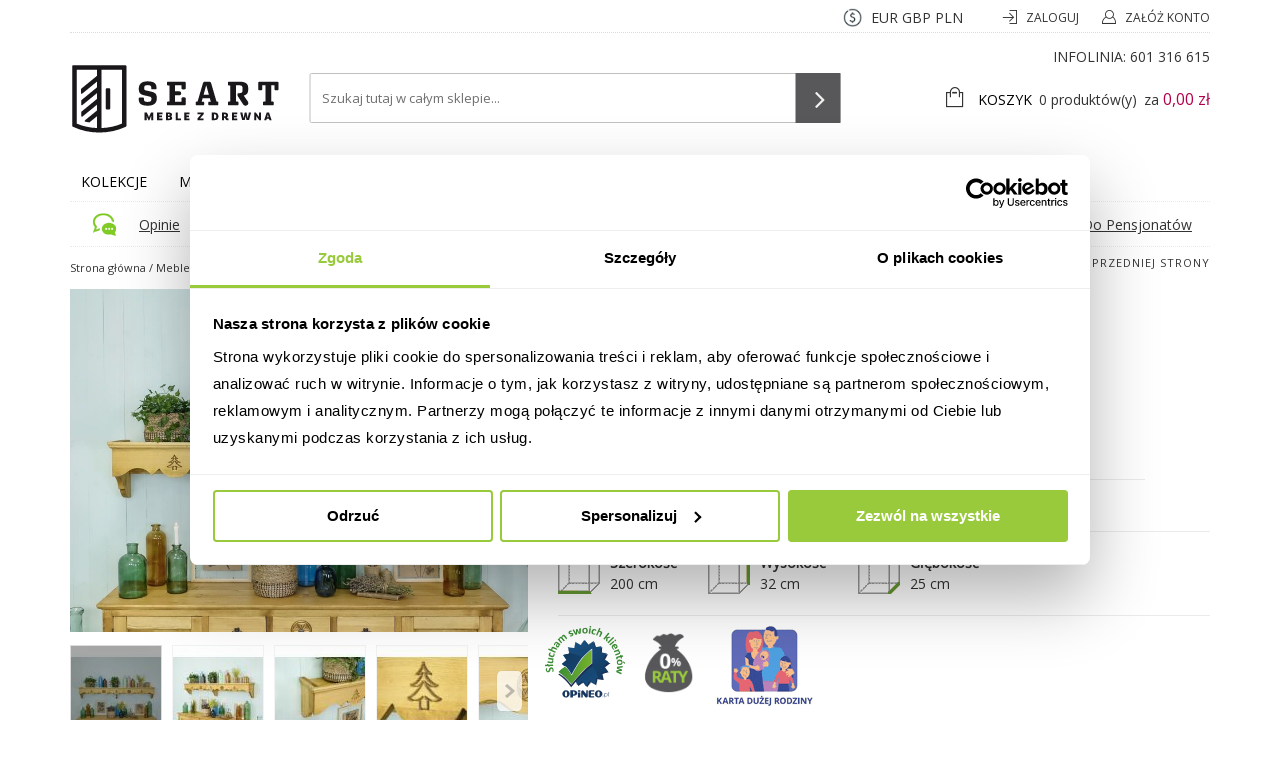

--- FILE ---
content_type: text/html; charset=UTF-8
request_url: https://www.seart.pl/polka-drewniana-z-rzezbieniami-jagna-1.html
body_size: 39449
content:
<!DOCTYPE html>
<html lang="pl">
<head>
<meta http-equiv="Content-Type" content="text/html; charset=utf-8" />
<title>Półka drewniana z rzeźbieniami Jagna 1 - Meble</title><meta name="description" content="Trwałe i eleganckie w wyglądzie drewno świerkowe jest materiałem, z którego stworzona została półka drewniana z rzeźbieniami Jagna 1. Wszystkie elementy mają widoczne naturalne słoje i strukturę drewna, co wpływa na wysoką estetykę tego m" />
<meta name="keywords" content="Półka drewniana z rzeźbieniami Jagna 1" />
<meta name="robots" content="INDEX, FOLLOW" />
<meta name="viewport" content="width=device-width, initial-scale=1, maximum-scale=1, minimum-scale=1" />
<meta name="google-site-verification" content="ZZkC2IPRz42HkR4K45uk9CGMJ_ewLq3R9KIC9GwehjI" />
<meta name="p:domain_verify" content="454585d8611c47ad29165dc7c1ad2f3a"/>
<!--<link rel="shortcut icon" href="" type="image/x-icon" />-->
<link rel="shortcut icon" href="https://seart.pl/skin/frontend/pixel/seart/images/favicon.ico" type="image/x-icon">
<link rel="icon" type="image/png" sizes="16x16" href="https://seart.pl/skin/frontend/pixel/seart/images/favicon.ico">
<link rel="icon" type="image/png" sizes="32x32"href="https://seart.pl/skin/frontend/pixel/seart/images/favicon-32x32.png">
<link rel="icon" type="image/png" sizes="192x192" href="https://seart.pl/skin/frontend/pixel/seart/images/touch-icon.png">
<link rel="icon" type="image/svg+xml" href="https://seart.pl/skin/frontend/pixel/seart/images/favicon.svg">
<link rel="apple-touch-icon" sizes="180x180" href="https://seart.pl/skin/frontend/pixel/seart/images/favicon@180px.png">
<link rel="stylesheet" type="text/css" href="https://www.seart.pl/media/amoptimization/default/media/css/ef5d6d7e8a747f991bc6abc1e21350eb-1-SSL-1566361936.css" />
<link rel="stylesheet" type="text/css" href="https://www.seart.pl/media/amoptimization/default/media/css/b03823726f08d51a3fc86360ac8b381d-1-SSL-1723021635.css" media="all" />
<script type="text/javascript" src="https://www.seart.pl/media/js/5d123d30e0251b7ccca263b8be40f857-1719563311.js"></script>
<script type="text/javascript" src="https://www.seart.pl/media/js/f00f4e3303618e0e50366306cd11e0e1-1618765929.js" name="zjs_last"></script>
<link rel="canonical" href="https://www.seart.pl/polka-drewniana-z-rzezbieniami-jagna-1.html" />
<script type="text/javascript" src="https://static.payu.com/res/v2/widget-products-installments.min.js" ></script>
<!--[if lt IE 8]>
<link rel="stylesheet" type="text/css" href="https://www.seart.pl/media/amoptimization/default/media/css/4baee4aef5046a4b767b6d621ff766ed-1-SSL-1566361934.css" />
<link rel="stylesheet" type="text/css" href="https://www.seart.pl/media/amoptimization/default/media/css/aa51883d55890cb04a728702b4d9e202-1-SSL-1440060229.css" media="all" />
<![endif]-->
<!--[if lt IE 7]>
<script type="text/javascript" src="https://www.seart.pl/media/js/80bdfa168a7176312c1be5505511e2ac-1484860117.js"></script>
<![endif]-->
<script type="text/javascript">
//<![CDATA[
Mage.Cookies.path = '/';
Mage.Cookies.domain = '.www.seart.pl';
//]]>
</script>
<script type="application/ld+json">{"@context":"http:\/\/schema.org","@type":"WebSite","url":"https:\/\/www.seart.pl\/","name":"Seart.pl","about":"Meble drewniane SEART to idealne rozwi\u0105zanie do ka\u017cdego rodzaju wn\u0119trz. W ofercie sklepu r\u00f3\u017cnego rodzaju meble z drewna. Seart - Producent i Sklep meblowy."}</script><script type="application/ld+json">{"@context":"http:\/\/schema.org","@type":"FurnitureStore","name":"SEART - meble z drewna","description":"Meble drewniane SEART to idealne rozwi\u0105zanie do ka\u017cdego rodzaju wn\u0119trz. W ofercie sklepu r\u00f3\u017cnego rodzaju meble z drewna. Seart - Producent i Sklep meblowy.","telephone":"413708006","email":"sklep@seart.pl","address":{"@type":"PostalAddress","addressLocality":"Kotlice","addressRegion":"\u015bwi\u0119tokrzyskie","streetAddress":"Kotlice 103","postalCode":"26-020"},"sameAs":[["https:\/\/twitter.com\/MebleSEART","https:\/\/www.facebook.com\/seart-meble"]],"url":"https:\/\/www.seart.pl\/","image":"https:\/\/www.seart.pl\/media\/seller_image\/default\/logo_seart_1.gif","priceRange":"10-10000z\u0142"}</script><script type="application/ld+json">{"@context":"http:\/\/schema.org","@type":"BreadcrumbList","itemListElement":[{"@type":"ListItem","item":{"@id":"https:\/\/www.seart.pl\/","name":"Strona g\u0142\u00f3wna"},"position":0},{"@type":"ListItem","item":{"@id":"https:\/\/www.seart.pl\/meble.html","name":"Meble"},"position":1},{"@type":"ListItem","item":{"name":"P\u00f3\u0142ka drewniana z rze\u017abieniami Jagna 1"},"position":2}]}</script><script type="text/javascript">var jQuery = jQuery.noConflict(); </script>
<meta property="og:type" content="product"/>
<meta property="og:title" content="Półka drewniana z rzeźbieniami Jagna 1"/>
<meta property="og:description" content="Trwałe i eleganckie w wyglądzie drewno świerkowe jest materiałem, z kt&amp;oacute;rego stworzona została p&amp;oacute;łka drewniana z rzeźbieniami Jagna 1. Wszystkie elementy mają widoczne naturalne słoje i strukturę drewna, co wpływa na wysoką estetykę tego mebla. Konstrukcja p&amp;oacute;łki pozwala powiesić ją w wybranym miejscu.Najbardziej charakterystyczną cechą p&amp;oacute;łki jest jej styl, nawiązujący do naturalnych g&amp;oacute;ralskich mebli. Frontowy element jest bardzo dekoracyjny. Poza ozdobnym kształtem można znaleźć na nim r&amp;oacute;wnież żłobienia układające się w ludowe wzory. Ważną cechą jest także wysoka jakość mebla, kt&amp;oacute;ry przez wiele lat będzie stanowił estetyczną dekorację mieszkania.Funkcjonalna p&amp;oacute;łka drewniana z rzeźbieniami Jagna 1 jest produktem, kt&amp;oacute;ry stosuje się w pomieszczeniach mieszkalnych i lokalach użytkowych. Może stać się dekoracją restauracji w stylu rustykalnym albo wnętrza wiejskiego domu. Mebel ma wiele zastosowań, dlatego bez obaw można umieścić go w dowolnym miejscu. Sprawdzi się jako p&amp;oacute;łka w przedpokoju lub nad ł&amp;oacute;żkiem w sypialni. Mebel zabezpieczony jest naturalnym olejem w ciepłym odcieniu miodu."/>
<meta property="og:url" content="https://www.seart.pl/polka-drewniana-z-rzezbieniami-jagna-1.html"/>
<meta property="product:price:amount" content="883"/>
<meta property="product:price:currency" content="PLN"/>
<meta property="og:image" content="https://www.seart.pl/media/catalog/product/cache/1/image/a4e40ebdc3e371adff845072e1c73f37/p/o/polka-drewniana-zdobiona-do-jadalni-goralska-7466.jpg"/>
<meta property="og:image:width" content="1600"/>
<meta property="og:image:height" content="1200"/>
<meta property="fb:app_id" content="812703892175375"/>
<meta property="product:brand" content="Jagna"/>
<meta property="og:site_name" content="Seart.pl"/>
<meta property="product:category" content="Black Week"/>
<meta property="product:availability" content="instock"/>
<meta property="product:condition" content="new"/>
<script type="application/ld+json">{"@context":"http:\/\/schema.org","@type":"Product","name":"P\u00f3\u0142ka drewniana z rze\u017abieniami Jagna 1","description":"Trwa\u0142e i eleganckie w wygl\u0105dzie drewno \u015bwierkowe jest materia\u0142em, z kt&amp;oacute;rego stworzona zosta\u0142a p&amp;oacute;\u0142ka drewniana z rze\u017abieniami Jagna 1. Wszystkie elementy maj\u0105 widoczne naturalne s\u0142oje i struktur\u0119 drewna, co wp\u0142ywa na wysok\u0105 estetyk\u0119 tego mebla. Konstrukcja p&amp;oacute;\u0142ki pozwala powiesi\u0107 j\u0105 w wybranym miejscu.Najbardziej charakterystyczn\u0105 cech\u0105 p&amp;oacute;\u0142ki jest jej styl, nawi\u0105zuj\u0105cy do naturalnych g&amp;oacute;ralskich mebli. Frontowy element jest bardzo dekoracyjny. Poza ozdobnym kszta\u0142tem mo\u017cna znale\u017a\u0107 na nim r&amp;oacute;wnie\u017c \u017c\u0142obienia uk\u0142adaj\u0105ce si\u0119 w ludowe wzory. Wa\u017cn\u0105 cech\u0105 jest tak\u017ce wysoka jako\u015b\u0107 mebla, kt&amp;oacute;ry przez wiele lat b\u0119dzie stanowi\u0142 estetyczn\u0105 dekoracj\u0119 mieszkania.Funkcjonalna p&amp;oacute;\u0142ka drewniana z rze\u017abieniami Jagna 1 jest produktem, kt&amp;oacute;ry stosuje si\u0119 w pomieszczeniach mieszkalnych i lokalach u\u017cytkowych. Mo\u017ce sta\u0107 si\u0119 dekoracj\u0105 restauracji w stylu rustykalnym albo wn\u0119trza wiejskiego domu. Mebel ma wiele zastosowa\u0144, dlatego bez obaw mo\u017cna umie\u015bci\u0107 go w dowolnym miejscu. Sprawdzi si\u0119 jako p&amp;oacute;\u0142ka w przedpokoju lub nad \u0142&amp;oacute;\u017ckiem w sypialni. Mebel zabezpieczony jest naturalnym olejem w ciep\u0142ym odcieniu miodu.","image":"https:\/\/www.seart.pl\/media\/catalog\/product\/p\/o\/polka-drewniana-zdobiona-do-jadalni-goralska-7466.jpg","offers":{"@type":"http:\/\/schema.org\/Offer","price":883,"priceCurrency":"PLN","availability":"http:\/\/schema.org\/InStock","itemCondition":"NewCondition"},"brand":"Jagna","url":"https:\/\/www.seart.pl\/polka-drewniana-z-rzezbieniami-jagna-1.html","category":"Black Week"}</script><style> @import url('https://fonts.googleapis.com/css2?family=Open+Sans&display=swap'); </style>
<!-- ga -->
<script async src="https://www.googletagmanager.com/gtag/js?id=G-100M13FDD6"></script>
<!--<script type="text/javascript" src="/js/gtm.js">-->
<script>
window.dataLayer = window.dataLayer || [];
function gtag(){dataLayer.push(arguments);}
gtag('js', new Date());
gtag('config', 'G-100M13FDD6');
// Google Tag Manager
(function(w,d,s,l,i){w[l]=w[l]||[];w[l].push({'gtm.start':
new Date().getTime(),event:'gtm.js'});var f=d.getElementsByTagName(s)[0],
j=d.createElement(s),dl=l!='dataLayer'?'&l='+l:'';j.async=true;j.src=
'https://www.googletagmanager.com/gtm.js?id='+i+dl;f.parentNode.insertBefore(j,f);
})(window,document,'script','dataLayer','GTM-TJG62X');
// End Google Tag Manager
</script>
<script>
smartsupp('language','pl');
</script>
</script>
<script type="text/javascript">
var _smartsupp = _smartsupp || {};
_smartsupp.key = 'c4c0cf47068e93b50f0d130d311473ea95961ec6';
_smartsupp.color = '#99ca3c';
if (window.innerWidth > 767) {
_smartsupp.offsetY = 110;
}
window.smartsupp||(function(d) {
var s,c,o=smartsupp=function(){ o._.push(arguments)};o._=[];
s=d.getElementsByTagName('script')[0];c=d.createElement('script');
c.type='text/javascript';c.charset='utf-8';c.async=true;
c.src='https://www.smartsuppchat.com/loader.js?';s.parentNode.insertBefore(c,s);
})(document);
</script>
<noscript> Powered by <a href=“https://www.smartsupp.com” target=“_blank”>Smartsupp</a></noscript></head>
<body>
<div class="wrapper">
<noscript>
<div class="global-site-notice noscript">
<div class="notice-inner">
<p>
<strong>Wygląda na to, że JavaScript jest wyłączony w twojej przeglądarce.</strong><br />
Musisz mieć uruchomioną obsługę JavaScript w przeglądarce, żeby korzystać z tej witryny. </p>
</div>
</div>
</noscript>
<div class="page">
<!-- Google Tag Manager (noscript) -->
<noscript><iframe src="https://www.googletagmanager.com/ns.html?id=GTM-TJG62X" height="0" width="0" style="display:none;visibility:hidden"></iframe></noscript>
<!-- End Google Tag Manager (noscript) -->
<div class="sw-cart-state-popup" id="sw-cart-state-popup" style="pointer-events: auto;">
<div class="ajax-cart-fail-popup" style="pointer-events: auto;display:none;">
<div id="pop-up-regulaminy" style=" padding-top:30px;">
<div class="cont" style="border:0px;">
<p>Z dniem 1 sierpnia 2023 r. nastąpiła zmiana dostawcy świadczącego usługi w ramach sklepu Seart.pl. Zmiana ta nie
wpływa na dotychczasowy sposób obsługi Klientów ani na realizację dotychczas złożonych zamówień.</p>
<ol><p>Zmiana dostawcy polega na tym, że:</p>
<li>dotychczasowy dostawca tj. Anna Sekuła prowadząca działalność gospodarczą pod firmą Anna Skuła
Przedsiębiorstwo Handlowo-Usługowo-Produkcyjne „SEART”(„Dotychczasowy Dostawca”) z końcem dnia 31
lipca 2023 r. zaprzestał świadczyć usługi drogą elektroniczną (czyli usługi konta, schowka, biuletynu, książki
adresowej i historii zakupów) w ramach sklepu Seart.pl, a od dnia 1 sierpnia 2023 r. usługi te zaczął
świadczyć nowy dostawca tj. spółka Seart Group sp. z o.o. („Nowy Dostawca”);</li>
<li>zamówienia złożone w sklepie Seart.pl do dnia 31 lipca 2023 r. oraz związane z nimi procesy posprzedażowe
zostaną obsłużone przez Dotychczasowego Dostawcę, natomiast zamówienia złożone od dnia 1 sierpnia
2023 r. będą obsługiwane już przez Nowego Dostawcę.</li></ol>
<p>Abyś mógł nadal korzystać ze swojego konta w naszym sklepie, niezbędne jest wyrażenie przez Ciebie zgody na
rozpoczęcie świadczenia usług drogą elektroniczną przez Nowego Dostawcę oraz na przekazanie Nowemu Dostawcy
przez Dotychczasowego Dostawcę danych dotyczących Twojego konta. Zgody te możesz wyrazić do dnia 31 lipca
2024 r. Jeżeli do dnia 31 lipca 2024 r. nie wyrazisz tych zgód, będziemy musieli usunąć Twoje konto.</p>
</div>
<!-- href="https://rustykalneuchwyty.pl/content/1-regulamin_uslug_elektronicznych-1-08" -->
<input type="checkbox" id="regulamin1" onclick="check1(this);" value="1" style="pointer-events: auto;"> <span onclick="rozwin1();" class="checkbox-span" style="color:black; cursor:pointer; font-weight:bold;">Zapoznałem się z treścią stosowanych przez spółkę Seart Group sp. z o.o. Regulaminu, Regulaminu usług elektronicznych i Polityki prywatności i akceptuję ich treść.*<span style="color:black;font-size:10px;text-transform:none;"> - przeczytaj więcej</span></span>
<br><br>
<div id="tresc1" style="overflow-y:scroll;width:100%;height:200px;border:0px;display:none;text-transform:none;color:black;margin-bottom:25px;background-color:#fafafa;">
</div>
<div id="tresc3" style="overflow-y:scroll;width:100%;height:200px;border:0px;display:none;text-transform:none;color:black;margin-bottom:25px;background-color:#fafafa;">
</div>
<div id="tresc2" style="overflow-y:scroll;width:100%;height:200px;border:0px;;display:none;text-transform:none;color:black;margin-bottom:25px;background-color:#fafafa;">
</div>
<!-- href="https://rustykalneuchwyty.pl/content/3-regulamin-1-08" -->
<!--
<input type="checkbox" id="regulamin3" onclick="check3(this);" value="1" style="pointer-events: auto;"> <span onclick="rozwin3();" class="checkbox-span" style="color:black; cursor:pointer;">Zapoznałem się z nową treścią Regulaminu Sklepu, Regulaminu Usług Elektronicznych i Polityki Prywatności i akceptuję ich treść.<span style="color:black;font-size:10px;text-transform:none;"> - przeczytaj więcej</span></span>
<br>
-->
<!-- href="https://rustykalneuchwyty.pl/content/2-polityka_prywatnosci-1-08" -->
<input type="checkbox" id="regulamin2" onclick="check2(this);" value="1" style="pointer-events: auto;"> <span onclick="rozwin2();" class="checkbox-span" style="color:black;text-decoration:none; font-weight:bold;">Wyrażam zgodę na przekazanie spółce Seart Group sp. z o.o. przez Annę Sekułę prowadzącą działalność
gospodarczą pod firmą Anna Sekuła Przedsiębiorstwo Handlowo-Usługowo-Produkcyjne „SEART”, danych
dotyczących mojego konta w sklepie Seart.pl (w tym imienia i nazwiska, adresu e-mail, danych adresowych i
kontaktowych oraz historii zakupów) oraz na przetwarzanie moich danych przez spółkę Seart Group sp. z o.o.
w zakresie wskazanym w Polityce prywatności.*
</span>
<br>
<br>
<div id="accept_error_message" style="display:none;border:1px solid red;text-transform: none;letter-spacing:1px;background-color: red; color:white;">BŁĄD: Wszystkie zgody są wymagane.</div>
<input type="button" id="akceptuje_btn" value="Chcę nadal korzystać z dotychczasowego konta" onclick="akceptuje(,'');" class="button" style="pointer-events: auto; margin-top:10px;background-color:#B3024C;color:white;white-space: normal;">
<div style="border:0px;">
Jeżeli nie wyrażasz wskazanych zgód, możesz również usunąć swoje dotychczasowe konto lub założyć w naszym sklepie nowe konto.
</div>
<input type="button" id="usun_konto_btn" value="Usuń dotychczasowe konto" onclick="usunKonto();" class="button" style="display:block;pointer-events: auto; margin-top:10px;background-color:#B3024C;color:white;">
<input type="text" id="owner_email" placeholder="Podaj email właściciela konta" style="display:none;margin-top:10px;background:white;color:black;width: 314px;border: 1px solid #B3024C;">
<div id="email_message" style="display:none;border:1px solid yellow;text-transform: none;letter-spacing:1px;">BŁĄD: Podany adres email jest niezgodny z adresem mailowym konta. Podaj prawidłowy adres email.</div>
<div id="email_message2" style="display:none;border:1px solid yellow;text-transform: none;letter-spacing:1px;">BŁĄD: Podczas wysyłania emaila wystapił błąd, skontaktuj się z obsługą sklepu.</div>
<div id="email_message_success" style="display:none;border:1px solid #99CA3C;text-transform: none;letter-spacing:1px;background:#99CA3C;color:white;">Twoja prośba została wysłana.</div>
<input type="button" id="usun_konto_wyslij" value="Wyślij prośbę o usunięcie konta" onclick="usunKontoWyslij('');" class="button" style="display:none;pointer-events: auto; margin-top:10px;background-color:#B3024C;color:white;">
<br><br><br>
</div>
</div>
</div>
<div class="fixed-header-area fixed-menu-type hidden-xs">
<div class="fixed-header">
<div class="container">
<div class="menu-wrapper">
<div class="menu-icon hidden-md hidden-lg"><i class="fa fa-bars" onclick="scrolltotop();"></i></div>
<div class="modal-buttons">
<!--<a class="phone-link hidden-md hidden-lg" href="tel:601316615"><img src="https://www.seart.pl/media/wysiwyg/pixel/icons/telefon-ikona.png" ></a>-->
<a class="phone-link hidden-md hidden-lg" style="margin-top: 6px;color: #8e8e8e;height:33px;" href="tel:601316615"><em class="fa fa-phone" style="font-size:20px;"></em></a><span></span>
<a href="https://www.seart.pl/checkout/cart/" class="shopping-cart-link hidden-md hidden-lg">&nbsp;</a>
<a href="https://www.seart.pl/customer/account/" class="my-account-link hidden-md hidden-lg">&nbsp;</a>
<a href="#" data-toggle="modal" data-target="#searchModal" class="search-link hidden-md hidden-lg searchmodal767991">&nbsp;</a>
<a href="#" class="search-link hidden-md hidden-lg searchnomodal" onclick="scrolltotop2();">&nbsp;</a>
<!--<div id="phone-icon-mobile-header" style="float:right;margin-right:15px;"><a href="tel:601316615"><img src="https://www.seart.pl/media/wysiwyg/pixel/icons/telefon-ikona-stickymenu.png" ></a></div>-->
</div>
<div class="menu-all-pages-container">
<ul class="menu">
<link rel="stylesheet" type="text/css" href="https://www.seart.pl/media/amoptimization/default/skin/frontend/base/default/css/navigationmenupro/mega-menu-1.css" media="all" />
<nav id='cwsMenu-1' class='navigation cwsMenuOuter horizontal ltr' role='navigation'><ul class='cwsMenu mega-menu horizontal'><li class="Level0 first column-1 aLeft"><a rel="" class="Level0 " title="" href="https://www.seart.pl/kolekcje-i-27.html">Kolekcje</a></li><li class="Level0 parent megamenu column-6 full-width"><a rel="" class="Level0 " title="" href="https://www.seart.pl/meble.html">Meble<span class="arw plush" title="Click to show/hide children"></span></a><ul class="Level0 subMenu "><li class="Level1 parent column-1 aLeft hideTitle" ><a rel=" " class="Level1 parent" title="" href="javascript:void(0)">Meble kolumna 1<span class="arw plush" title="Click to show/hide children"></span></a><ul class="Level1 subMenu "><li class="Level2 first column-1 aLeft" ><a rel=" " class="Level2 " title="Biurka drewniane" href="https://www.seart.pl/biurka-drewniane-c-213.html">Biurka drewniane</a></li><li class="Level2 column-1 aLeft" ><a rel=" " class="Level2 " title="" href="https://www.seart.pl/garderoby-wieszaki-drewniane-c-777.html">Garderoby i wieszaki</a></li><li class="Level2 last column-1 aLeft" ><a rel=" " class="Level2 " title="" href="https://www.seart.pl/komody-drewniane-c-5.html">Komody drewniane</a></li></ul></li><li class="Level1 parent column-1 aLeft hideTitle" ><a rel=" " class="Level1 parent" title="" href="javascript:void(0)">Meble kolumna 2<span class="arw plush" title="Click to show/hide children"></span></a><ul class="Level1 subMenu "><li class="Level2 first column-1 aLeft" ><a rel=" " class="Level2 " title="" href="https://www.seart.pl/krzesla-drewniane-c-224.html">Krzesła drewniane</a></li><li class="Level2 column-1 aLeft" ><a rel=" " class="Level2 " title="" href="https://www.seart.pl/lustra-drewniana-rama-c-237.html">Lustra drewniane</a></li><li class="Level2 column-1 aLeft" ><a rel=" " class="Level2 " title="" href="https://www.seart.pl/lawki-drewniane-c-723.html">Ławki drewniane</a></li><li class="Level2 last column-1 aLeft" ><a rel=" " class="Level2 " title="" href="https://www.seart.pl/lawy-stoliki-drewniane-c-6.html">Ławy kawowe</a></li></ul></li><li class="Level1 parent column-1 aLeft hideTitle" ><a rel=" " class="Level1 parent" title="" href="javascript:void(0)">Meble kolumna 3<span class="arw plush" title="Click to show/hide children"></span></a><ul class="Level1 subMenu "><li class="Level2 first column-1 aLeft" ><a rel=" " class="Level2 " title="" href="https://www.seart.pl/lozka-drewniane-c-4.html">Łóżka drewniane</a></li><li class="Level2 column-1 aLeft" ><a rel=" " class="Level2 " title="" href="https://www.seart.pl/polki-c-614.html">Półki drewniane</a></li><li class="Level2 column-1 aLeft" ><a rel=" " class="Level2 " title="" href="https://www.seart.pl/regaly-drewniane-c-243.html">Regały drewniane</a></li><li class="Level2 last column-1 aLeft" ><a rel=" " class="Level2 " title="" href="https://www.seart.pl/skrzynie-kufry-drewniane-c-200.html">Skrzynie drewniane</a></li></ul></li><li class="Level1 parent column-1 aLeft hideTitle" ><a rel=" " class="Level1 parent" title="" href="javascript:void(0)">Meble kolumna 4<span class="arw plush" title="Click to show/hide children"></span></a><ul class="Level1 subMenu "><li class="Level2 first column-1 aLeft" ><a rel=" " class="Level2 " title="" href="https://www.seart.pl/stoly-drewniane-c-264.html">Stoły drewniane</a></li><li class="Level2 column-1 aLeft" ><a rel=" " class="Level2 " title="" href="https://www.seart.pl/szafki-stoliki-nocne-drewniane-c-40.html">Szafki nocne</a></li><li class="Level2 last column-1 aLeft" ><a rel=" " class="Level2 " title="" href="https://www.seart.pl/szafki-na-buty-drewniane-c-882.html">Szafki na buty</a></li></ul></li><li class="Level1 parent column-1 aLeft hideTitle" ><a rel=" " class="Level1 parent" title="" href="javascript:void(0)">Meble kolumna 5<span class="arw plush" title="Click to show/hide children"></span></a><ul class="Level1 subMenu "><li class="Level2 first column-1 aLeft" ><a rel=" " class="Level2 " title="" href="https://www.seart.pl/szafy-nadstawki-drewniane-c-82.html">Szafy drewniane</a></li><li class="Level2 column-1 aLeft" ><a rel=" " class="Level2 " title="" href="https://www.seart.pl/szafki-rtv-drewniane-c-152.html">Szafki RTV</a></li><li class="Level2 last column-1 aLeft" ><a rel=" " class="Level2 " title="" href="https://www.seart.pl/toaletki-konsole-drewniane-c-248.html">Toaletki i konsole</a></li></ul></li><li class="Level1 parent column-1 aLeft hideTitle" ><a rel=" " class="Level1 parent" title="" href="javascript:void(0)">Meble kolumna 6<span class="arw plush" title="Click to show/hide children"></span></a><ul class="Level1 subMenu "><li class="Level2 first column-1 aLeft" ><a rel=" " class="Level2 " title="" href="https://www.seart.pl/witryny-drewniane-c-286.html">Witryny drewniane</a></li><li class="Level2 last column-1 aLeft" ><a rel=" " class="Level2 " title="" href="https://www.seart.pl/kredensy-drewniane-c-235.html">Kredensy drewniane</a></li></ul></li></ul></li><li class="Level0 parent megamenu column-5 full-width"><a rel="" class="Level0 " title="" href="javascript:void(0)">Pomieszczenia<span class="arw plush" title="Click to show/hide children"></span></a><ul class="Level0 subMenu "><li class="Level1 parent column-1 aLeft hideTitle" ><a rel=" " class="Level1 parent" title="" href="javascript:void(0)">Pomieszcz kolumna 1<span class="arw plush" title="Click to show/hide children"></span></a><ul class="Level1 subMenu "><li class="Level2 first last parent bold column-1 aLeft" ><a rel=" " class="Level2 parent" title="Meble drewniane do sypialni" href="https://www.seart.pl/meble/sypialnia.html">Meble do sypialni<span class="arw plush" title="Click to show/hide children"></span></a><ul class="Level2 subMenu "><li class="Level3 first column-1 aLeft" ><a rel=" " class="Level3 " title="" href="https://www.seart.pl/lozka-drewniane-c-4.html">Łóżka do sypialni</a></li><li class="Level3 column-1 aLeft" ><a rel=" " class="Level3 " title="" href="https://www.seart.pl/komody-drewniane-c-5/sypialnia.html">Komody do sypialni</a></li><li class="Level3 column-1 aLeft" ><a rel=" " class="Level3 " title="" href="https://www.seart.pl/szafy-nadstawki-drewniane-c-82/sypialnia.html">Szafy do sypialni</a></li><li class="Level3 column-1 aLeft" ><a rel=" " class="Level3 " title="" href="https://www.seart.pl/skrzynie-kufry-drewniane-c-200/sypialnia.html">Skrzynie do sypialni</a></li><li class="Level3 last column-1 full-width" ><a rel=" " class="Level3 " title="" href="https://www.seart.pl/szafki-stoliki-nocne-drewniane-c-40.html">Szafki nocne do sypialni</a></li></ul></li></ul></li><li class="Level1 parent column-1 aLeft hideTitle" ><a rel=" " class="Level1 parent" title="" href="javascript:void(0)">Pomieszcz kolumna 2<span class="arw plush" title="Click to show/hide children"></span></a><ul class="Level1 subMenu "><li class="Level2 first last parent column-1 aLeft" ><a rel=" " class="Level2 parent" title="" href="https://www.seart.pl/meble/salon.html">Meble do salonu<span class="arw plush" title="Click to show/hide children"></span></a><ul class="Level2 subMenu "><li class="Level3 first column-1 aLeft" ><a rel=" " class="Level3 " title="" href="https://www.seart.pl/komody-drewniane-c-5/salon.html">Komody do salonu</a></li><li class="Level3 column-1 aLeft" ><a rel=" " class="Level3 " title="" href="https://www.seart.pl/stoly-drewniane-c-264/salon.html">Stoły do salonu</a></li><li class="Level3 column-1 aLeft" ><a rel=" " class="Level3 " title="" href="https://www.seart.pl/witryny-drewniane-c-286/salon.html">Witryny do salonu</a></li><li class="Level3 column-1 aLeft" ><a rel=" " class="Level3 " title="" href="https://www.seart.pl/regaly-drewniane-c-243/salon.html">Regały do salonu</a></li><li class="Level3 last column-1 aLeft" ><a rel=" " class="Level3 " title="" href="https://www.seart.pl/krzesla-drewniane-c-224/salon.html">Krzesła do salonu</a></li></ul></li></ul></li><li class="Level1 parent column-1 aLeft hideTitle" ><a rel=" " class="Level1 parent" title="" href="javascript:void(0)">Pomieszcz kolumna 3<span class="arw plush" title="Click to show/hide children"></span></a><ul class="Level1 subMenu "><li class="Level2 first last parent column-1 aLeft" ><a rel=" " class="Level2 parent" title="" href="https://www.seart.pl/meble/jadalnia.html">Meble do jadalni<span class="arw plush" title="Click to show/hide children"></span></a><ul class="Level2 subMenu "><li class="Level3 first column-1 aLeft" ><a rel=" " class="Level3 " title="" href="https://www.seart.pl/lawy-stoliki-drewniane-c-6.html">Ławy do jadalni</a></li><li class="Level3 column-1 aLeft" ><a rel=" " class="Level3 " title="" href="https://www.seart.pl/stoly-drewniane-c-264/jadalnia.html">Stoły do jadalni</a></li><li class="Level3 column-1 aLeft" ><a rel=" " class="Level3 " title="" href="https://www.seart.pl/krzesla-drewniane-c-224/jadalnia.html">Krzesła do jadalni</a></li><li class="Level3 column-1 aLeft" ><a rel=" " class="Level3 " title="" href="https://www.seart.pl/witryny-drewniane-c-286/jadalnia.html">Witryny do jadalni</a></li><li class="Level3 last column-1 aLeft" ><a rel=" " class="Level3 " title="" href="https://www.seart.pl/kredensy-drewniane-c-235/jadalnia.html">Kredensy do jadalni</a></li></ul></li></ul></li><li class="Level1 parent column-1 aLeft hideTitle" ><a rel=" " class="Level1 parent" title="" href="javascript:void(0)">Pomieszcz kolumna 4<span class="arw plush" title="Click to show/hide children"></span></a><ul class="Level1 subMenu "><li class="Level2 first last parent column-1 aLeft" ><a rel=" " class="Level2 parent" title="" href="https://www.seart.pl/meble/przedpokoj.html">Meble do przedpokoju<span class="arw plush" title="Click to show/hide children"></span></a><ul class="Level2 subMenu "><li class="Level3 first column-1 aLeft" ><a rel=" " class="Level3 " title="" href="https://www.seart.pl/toaletki-konsole-drewniane-c-248/przedpokoj.html">Konsole do przedpokoju</a></li><li class="Level3 column-1 aLeft" ><a rel=" " class="Level3 " title="" href="https://www.seart.pl/polki-c-614/przedpokoj.html">Półki do przedpokoju</a></li><li class="Level3 column-1 aLeft" ><a rel=" " class="Level3 " title="" href="https://www.seart.pl/szafki-na-buty-drewniane-c-882.html">Szafki na buty do przedpokoju</a></li><li class="Level3 last column-1 aLeft" ><a rel=" " class="Level3 " title="" href="https://www.seart.pl/garderoby-wieszaki-drewniane-c-777.html">Garderoby i wieszaki</a></li></ul></li></ul></li><li class="Level1 parent column-1 aLeft hideTitle" ><a rel=" " class="Level1 parent" title="" href="javascript:void(0)">Pomieszcz kolumna 5<span class="arw plush" title="Click to show/hide children"></span></a><ul class="Level1 subMenu "><li class="Level2 first last parent column-1 aLeft" ><a rel=" " class="Level2 parent" title="" href="https://www.seart.pl/meble/biuro.html">Meble do biura<span class="arw plush" title="Click to show/hide children"></span></a><ul class="Level2 subMenu "><li class="Level3 first column-1 aLeft" ><a rel=" " class="Level3 " title="" href="https://www.seart.pl/biurka-drewniane-c-213.html">Biurka do biura</a></li><li class="Level3 last column-1 aLeft" ><a rel=" " class="Level3 " title="" href="https://www.seart.pl/witryny-drewniane-c-286/biuro.html">Witryny do biura</a></li></ul></li></ul></li></ul></li><li class="Level0 parent megamenu column-4 full-width"><a rel="" class="Level0 " title="" href="javascript:void(0)">Rodzaje materiału<span class="arw plush" title="Click to show/hide children"></span></a><ul class="Level0 subMenu "><li class="Level1 parent column-1 aLeft hideTitle" ><a rel=" " class="Level1 parent" title="" href="javascript:void(0)">RM kolumna 2<span class="arw plush" title="Click to show/hide children"></span></a><ul class="Level1 subMenu "><li class="Level2 first last parent column-1 aLeft" ><a rel=" " class="Level2 parent" title="" href="https://www.seart.pl/meble/drewno-sosnowe.html">Meble sosnowe<span class="arw plush" title="Click to show/hide children"></span></a><ul class="Level2 subMenu "><li class="Level3 first column-1 aLeft" ><a rel=" " class="Level3 " title="" href="https://www.seart.pl/lozka-drewniane-c-4/drewno-sosnowe.html">Łóżka sosnowe</a></li><li class="Level3 column-1 aLeft" ><a rel=" " class="Level3 " title="" href="https://www.seart.pl/komody-drewniane-c-5/drewno-sosnowe.html">Komody sosnowe</a></li><li class="Level3 column-1 aLeft" ><a rel=" " class="Level3 " title="" href="https://www.seart.pl/stoly-drewniane-c-264/drewno-sosnowe.html">Stoły sosnowe</a></li><li class="Level3 column-1 aLeft" ><a rel=" " class="Level3 " title="" href="https://www.seart.pl/szafy-nadstawki-drewniane-c-82/drewno-sosnowe.html">Szafy sosnowe</a></li><li class="Level3 last column-1 aLeft" ><a rel=" " class="Level3 " title="" href="https://www.seart.pl/witryny-drewniane-c-286/drewno-sosnowe.html">Witryny sosnowe</a></li></ul></li></ul></li><li class="Level1 parent column-1 aLeft hideTitle" ><a rel=" " class="Level1 parent" title="" href="javascript:void(0)">RM kolumna 1<span class="arw plush" title="Click to show/hide children"></span></a><ul class="Level1 subMenu "><li class="Level2 first last parent column-1 aLeft" ><a rel=" " class="Level2 parent" title="" href="https://www.seart.pl/meble/drewno-debowe.html">Meble dębowe<span class="arw plush" title="Click to show/hide children"></span></a><ul class="Level2 subMenu "><li class="Level3 first column-1 aLeft" ><a rel=" " class="Level3 " title="" href="https://www.seart.pl/lozka-drewniane-c-4/drewno-debowe.html">Łóżka dębowe</a></li><li class="Level3 column-1 aLeft" ><a rel=" " class="Level3 " title="" href="https://www.seart.pl/komody-drewniane-c-5/drewno-debowe.html">Komody dębowe</a></li><li class="Level3 last column-1 aLeft" ><a rel=" " class="Level3 " title="" href="https://www.seart.pl/stoly-drewniane-c-264/drewno-debowe.html">Stoły dębowe</a></li></ul></li></ul></li><li class="Level1 parent column-1 aLeft hideTitle" ><a rel=" " class="Level1 parent" title="" href="javascript:void(0)">RM kolumna 4<span class="arw plush" title="Click to show/hide children"></span></a><ul class="Level1 subMenu "><li class="Level2 first last parent column-1 aLeft" ><a rel=" " class="Level2 parent" title="" href="https://www.seart.pl/meble/drewno-swierkowe.html">Meble świerkowe<span class="arw plush" title="Click to show/hide children"></span></a><ul class="Level2 subMenu "><li class="Level3 first column-1 aLeft" ><a rel=" " class="Level3 " title="" href="https://www.seart.pl/lozka-drewniane-c-4/drewno-swierkowe.html">Łóżka świerkowe</a></li><li class="Level3 column-1 aLeft" ><a rel=" " class="Level3 " title="" href="https://www.seart.pl/komody-drewniane-c-5/drewno-swierkowe.html">Komody świerkowe</a></li><li class="Level3 column-1 aLeft" ><a rel=" " class="Level3 " title="" href="https://www.seart.pl/stoly-drewniane-c-264/drewno-swierkowe.html">Stoły świerkowe</a></li><li class="Level3 column-1 aLeft" ><a rel=" " class="Level3 " title="" href="https://www.seart.pl/szafy-nadstawki-drewniane-c-82/drewno-swierkowe.html">Szafy świerkowe</a></li><li class="Level3 last column-1 aLeft" ><a rel=" " class="Level3 " title="" href="https://www.seart.pl/witryny-drewniane-c-286/drewno-swierkowe.html">Witryny świerkowe</a></li></ul></li></ul></li><li class="Level1 column-1 aLeft hideTitle" ><a rel=" " class="Level1 " title="" href="javascript:void(0)">RM kolumna 5</a></li></ul></li><li class="Level0 parent megamenu column-5 full-width"><a rel="" class="Level0 " title="" href="javascript:void(0)">Style mebli<span class="arw plush" title="Click to show/hide children"></span></a><ul class="Level0 subMenu "><li class="Level1 parent column-1 aLeft hideTitle" ><a rel=" " class="Level1 parent" title="" href="javascript:void(0)">SM kolumna 1<span class="arw plush" title="Click to show/hide children"></span></a><ul class="Level1 subMenu "><li class="Level2 first parent column-1 aLeft" ><a rel=" " class="Level2 parent" title="" href="https://www.seart.pl/meble/meble-rustykalne.html">Meble rustykalne<span class="arw plush" title="Click to show/hide children"></span></a><ul class="Level2 subMenu "><li class="Level3 first column-1 aLeft" ><a rel=" " class="Level3 " title="" href="https://www.seart.pl/lozka-drewniane-c-4/meble-rustykalne.html">Łóżka rustykalne</a></li><li class="Level3 column-1 aLeft" ><a rel=" " class="Level3 " title="" href="https://www.seart.pl/komody-drewniane-c-5/meble-rustykalne.html">Komody rustykalne</a></li><li class="Level3 column-1 aLeft" ><a rel=" " class="Level3 " title="" href="https://www.seart.pl/stoly-drewniane-c-264/meble-rustykalne.html">Stoły rustykalne</a></li><li class="Level3 column-1 aLeft" ><a rel=" " class="Level3 " title="" href="https://www.seart.pl/szafy-nadstawki-drewniane-c-82/meble-rustykalne.html">Szafy rustykalne</a></li><li class="Level3 last column-1 aLeft" ><a rel=" " class="Level3 " title="" href="https://www.seart.pl/witryny-drewniane-c-286/meble-rustykalne.html">Witryny rustykalne</a></li></ul></li><li class="Level2 last parent column-1 aLeft" ><a rel=" " class="Level2 parent" title="" href="https://www.seart.pl/meble/meble-klasyczne.html">Meble klasyczne<span class="arw plush" title="Click to show/hide children"></span></a><ul class="Level2 subMenu "><li class="Level3 first column-1 aLeft" ><a rel=" " class="Level3 " title="" href="https://www.seart.pl/lozka-drewniane-c-4/meble-klasyczne.html">Łóżka klasyczne</a></li><li class="Level3 column-1 aLeft" ><a rel=" " class="Level3 " title="" href="https://www.seart.pl/komody-drewniane-c-5/meble-klasyczne.html">Komody klasyczne</a></li><li class="Level3 column-1 aLeft" ><a rel=" " class="Level3 " title="" href="https://www.seart.pl/stoly-drewniane-c-264/meble-klasyczne.html">Stoły klasyczne</a></li><li class="Level3 column-1 aLeft" ><a rel=" " class="Level3 " title="" href="https://www.seart.pl/szafy-nadstawki-drewniane-c-82/meble-klasyczne.html">Szafy klasyczne</a></li><li class="Level3 last column-1 aLeft" ><a rel=" " class="Level3 " title="" href="https://www.seart.pl/witryny-drewniane-c-286/meble-klasyczne.html">Witryny klasyczne</a></li></ul></li></ul></li><li class="Level1 parent column-1 aLeft hideTitle" ><a rel=" " class="Level1 parent" title="" href="javascript:void(0)">SM kolumna 2<span class="arw plush" title="Click to show/hide children"></span></a><ul class="Level1 subMenu "><li class="Level2 first parent column-1 aLeft" ><a rel=" " class="Level2 parent" title="" href="https://www.seart.pl/meble/meble-vintage.html">Meble vintage<span class="arw plush" title="Click to show/hide children"></span></a><ul class="Level2 subMenu "><li class="Level3 first column-1 aLeft" ><a rel=" " class="Level3 " title="" href="https://www.seart.pl/lozka-drewniane-c-4/meble-vintage.html">Łóżka vintage</a></li><li class="Level3 column-1 aLeft" ><a rel=" " class="Level3 " title="" href="https://www.seart.pl/komody-drewniane-c-5/meble-vintage.html">Komody vintage</a></li><li class="Level3 column-1 aLeft" ><a rel=" " class="Level3 " title="" href="https://www.seart.pl/stoly-drewniane-c-264/meble-vintage.html">Stoły vintage</a></li><li class="Level3 column-1 aLeft" ><a rel=" " class="Level3 " title="" href="https://www.seart.pl/szafy-nadstawki-drewniane-c-82/meble-vintage.html">Szafy vintage</a></li><li class="Level3 last column-1 aLeft" ><a rel=" " class="Level3 " title="" href="https://www.seart.pl/witryny-drewniane-c-286/meble-vintage.html">Witryny vintage</a></li></ul></li><li class="Level2 last parent column-1 aLeft" ><a rel=" " class="Level2 parent" title="" href="https://www.seart.pl/meble/meble-industrialne-loft.html">Meble industrialne i loft<span class="arw plush" title="Click to show/hide children"></span></a><ul class="Level2 subMenu "><li class="Level3 first column-1 aLeft" ><a rel=" " class="Level3 " title="" href="https://www.seart.pl/lozka-drewniane-c-4/meble-industrialne-loft.html">Łóżka industrialne i loft</a></li><li class="Level3 column-1 aLeft" ><a rel=" " class="Level3 " title="" href="https://www.seart.pl/szafy-nadstawki-drewniane-c-82/meble-industrialne-loft.html">Szafy industrialne i loft</a></li><li class="Level3 column-1 aLeft" ><a rel=" " class="Level3 " title="" href="https://www.seart.pl/komody-drewniane-c-5/meble-industrialne-loft.html">Komody industrialne i loft</a></li><li class="Level3 column-1 aLeft" ><a rel=" " class="Level3 " title="" href="https://www.seart.pl/stoly-drewniane-c-264/meble-industrialne-loft.html">Stoły industrialne i loft</a></li><li class="Level3 last column-1 aLeft" ><a rel=" " class="Level3 " title="" href="https://www.seart.pl/witryny-drewniane-c-286/meble-industrialne-loft.html">Witryny industrialne i loft</a></li></ul></li></ul></li><li class="Level1 parent column-1 aLeft hideTitle" ><a rel=" " class="Level1 parent" title="" href="javascript:void(0)">SM kolumna 3<span class="arw plush" title="Click to show/hide children"></span></a><ul class="Level1 subMenu "><li class="Level2 first parent column-1 aLeft" ><a rel=" " class="Level2 parent" title="" href="https://www.seart.pl/meble/meble-skandynawskie.html">Meble skandynawskie<span class="arw plush" title="Click to show/hide children"></span></a><ul class="Level2 subMenu "><li class="Level3 first column-1 aLeft" ><a rel=" " class="Level3 " title="" href="https://www.seart.pl/lozka-drewniane-c-4/meble-skandynawskie.html">Łóżka skandynawskie</a></li><li class="Level3 column-1 aLeft" ><a rel=" " class="Level3 " title="" href="https://www.seart.pl/komody-drewniane-c-5/meble-skandynawskie.html">Komody skandynawskie</a></li><li class="Level3 column-1 aLeft" ><a rel=" " class="Level3 " title="" href="https://www.seart.pl/stoly-drewniane-c-264/meble-skandynawskie.html">Stoły skandynawskie</a></li><li class="Level3 column-1 aLeft" ><a rel=" " class="Level3 " title="" href="https://www.seart.pl/szafy-nadstawki-drewniane-c-82/meble-skandynawskie.html">Szafy skandynawskie</a></li><li class="Level3 last column-1 aLeft" ><a rel=" " class="Level3 " title="" href="https://www.seart.pl/witryny-drewniane-c-286/meble-skandynawskie.html">Witryny skandynawskie</a></li></ul></li><li class="Level2 last parent column-1 aLeft" ><a rel=" " class="Level2 parent" title="" href="https://www.seart.pl/meble/meble-prowansalskie.html">Meble prowansalskie<span class="arw plush" title="Click to show/hide children"></span></a><ul class="Level2 subMenu "><li class="Level3 first column-1 aLeft" ><a rel=" " class="Level3 " title="" href="https://www.seart.pl/lozka-drewniane-c-4/meble-prowansalskie.html">Łóżka prowansalskie</a></li><li class="Level3 column-1 aLeft" ><a rel=" " class="Level3 " title="" href="https://www.seart.pl/komody-drewniane-c-5/meble-prowansalskie.html">Komody prowansalskie</a></li><li class="Level3 column-1 aLeft" ><a rel=" " class="Level3 " title="" href="https://www.seart.pl/stoly-drewniane-c-264/meble-prowansalskie.html">Stoły prowansalskie</a></li><li class="Level3 column-1 aLeft" ><a rel=" " class="Level3 " title="" href="https://www.seart.pl/szafy-nadstawki-drewniane-c-82/meble-prowansalskie.html">Szafy prowansalskie</a></li><li class="Level3 last column-1 aLeft" ><a rel=" " class="Level3 " title="" href="https://www.seart.pl/witryny-drewniane-c-286/meble-prowansalskie.html">Witryny prowansalskie</a></li></ul></li></ul></li><li class="Level1 parent column-1 aLeft hideTitle" ><a rel=" " class="Level1 parent" title="" href="javascript:void(0)">SM kolumna 4<span class="arw plush" title="Click to show/hide children"></span></a><ul class="Level1 subMenu "><li class="Level2 first parent column-1 aLeft" ><a rel=" " class="Level2 parent" title="" href="https://www.seart.pl/meble/meble-nowoczesne.html">Meble nowoczesne<span class="arw plush" title="Click to show/hide children"></span></a><ul class="Level2 subMenu "><li class="Level3 first column-1 aLeft" ><a rel=" " class="Level3 " title="" href="https://www.seart.pl/lozka-drewniane-c-4/meble-nowoczesne.html">Łóżka nowoczesne</a></li><li class="Level3 column-1 aLeft" ><a rel=" " class="Level3 " title="" href="https://www.seart.pl/komody-drewniane-c-5/meble-nowoczesne.html">Komody nowoczesne</a></li><li class="Level3 column-1 aLeft" ><a rel=" " class="Level3 " title="" href="https://www.seart.pl/stoly-drewniane-c-264/meble-nowoczesne.html">Stoły nowoczesne</a></li><li class="Level3 column-1 aLeft" ><a rel=" " class="Level3 " title="" href="https://www.seart.pl/szafy-nadstawki-drewniane-c-82/meble-nowoczesne.html">Szafy nowoczesne</a></li><li class="Level3 last column-1 aLeft" ><a rel=" " class="Level3 " title="" href="https://www.seart.pl/witryny-drewniane-c-286/meble-nowoczesne.html">Witryny nowoczesne</a></li></ul></li><li class="Level2 last parent column-1 aLeft" ><a rel=" " class="Level2 parent" title="" href="https://www.seart.pl/meble/meble-boho.html">Meble boho<span class="arw plush" title="Click to show/hide children"></span></a><ul class="Level2 subMenu "><li class="Level3 first column-1 aLeft" ><a rel=" " class="Level3 " title="" href="https://www.seart.pl/lozka-drewniane-c-4/meble-boho.html">Łóżka boho</a></li><li class="Level3 column-1 aLeft" ><a rel=" " class="Level3 " title="" href="https://www.seart.pl/komody-drewniane-c-5/meble-boho.html">Komody boho</a></li><li class="Level3 column-1 aLeft" ><a rel=" " class="Level3 " title="" href="https://www.seart.pl/stoly-drewniane-c-264/meble-boho.html">Stoły boho</a></li><li class="Level3 column-1 aLeft" ><a rel=" " class="Level3 " title="" href="https://www.seart.pl/szafy-nadstawki-drewniane-c-82/meble-boho.html">Szafy boho</a></li><li class="Level3 last column-1 aLeft" ><a rel=" " class="Level3 " title="" href="https://www.seart.pl/witryny-drewniane-c-286/meble-boho.html">Witryny boho</a></li></ul></li></ul></li><li class="Level1 column-1 aLeft hideTitle" ><a rel=" " class="Level1 " title="" href="javascript:void(0)">SM kolumna 5</a></li><li class="Level1 column-1 aLeft hideTitle" ><a rel=" " class="Level1 " title="" href="javascript:void(0)">SM kolumna 6</a></li></ul></li><li class="Level0 parent megamenu column-2 full-width"><a rel="" class="Level0 " title="" href="https://www.seart.pl/materace-c-334.html#page=1">Materace i stelaże<span class="arw plush" title="Click to show/hide children"></span></a><ul class="Level0 subMenu "><li class="Level1 parent column-1 aLeft hideTitle" ><a rel=" " class="Level1 parent" title="" href="javascript:void(0)">Materace G1<span class="arw plush" title="Click to show/hide children"></span></a><ul class="Level1 subMenu "><li class="Level2 first last column-1 aLeft" ><a rel=" " class="Level2 " title="" href="https://www.seart.pl/materace-c-334.html">Materace</a></li></ul></li><li class="Level1 parent column-1 aLeft hideTitle" ><a rel=" " class="Level1 parent" title="" href="javascript:void(0)">Materace G2<span class="arw plush" title="Click to show/hide children"></span></a><ul class="Level1 subMenu "><li class="Level2 first last parent column-2 aLeft" ><a rel=" " class="Level2 parent" title="" href="https://www.seart.pl/stelaze-c-313.html">Stelaże<span class="arw plush" title="Click to show/hide children"></span></a><ul class="Level2 subMenu "><li class="Level3 first column-1 aLeft" ><a rel=" " class="Level3 " title="" href="https://www.seart.pl/stelaze-regulowane-c-313-314.html">Stelaże regulowane</a></li><li class="Level3 last column-1 full-width" ><a rel=" " class="Level3 " title="" href="https://www.seart.pl/stelaze-bez-regulacji-c-313-315.html">Stelaże bez regulacji</a></li></ul></li></ul></li></ul></li><li class="Level0 last no-sub aLeft"><a rel="" class="Level0 " title="" href="https://www.seart.pl/wyprzedaz-c-462.html">Wyprzedaż</a></li></ul></nav><script>
jQuery(document).ready(function() {
var gid = '#cwsMenu-1';
var menu_type = 'mega-menu';
var responsive_breakpoint = '767px';
init(gid,menu_type,responsive_breakpoint);
});
</script>
</ul>
</div>
<div class="stickyphome" style="display:none!important;">
<i class="fa fa-phone" aria-hidden="true"></i>
<p style="margin-top:8px;"><a href="tel:601316615">601 316 615</a><!--<br /><a href="tel:413708006">41 370 8006</a>--></p>
</div>
</div>
</div>
</div>
</div>
<script>
function scrolltotop(){
document.getElementById("megamenuwraper").style.display="block";
window.scrollTo(0, 0);
}
function scrolltotop2(){
document.getElementById("search_m").style.border="1px solid #17CD3E";
window.scrollTo(0, 0);
setTimeout(function(){
document.getElementById("search_m").style.border="1px solid #ebebeb";
}, 5000);
}
</script><div class="mobile-nav side-block">
<div class="close-mobile-nav close-block">Menu</div>
<div class="menu-all-pages-container">
<ul class="menu">
<li class="menu-full-width">
<a href="https://www.seart.pl/kolekcje-i-27.html" class="home-icon-img">
<span>Kolekcje</span>
</a>
<div class="nav-sublist-dropdown" style="display: none;"><div class="container"><div class="mega-columns row"><div class="block1 col-sm-12"><div class="row"><ul>
<li>
<div class="promotionbox2" style="margin-right:15px;width:180px;float;left;display:inline-block">
<a href="https://www.seart.pl/rustyk-sosnowy-k-34.html" title="Rustyk Sosnowy" class="product-image">
<img src="https://www.seart.pl/media/kolekcje-menu/kolekcja-rustyk-sosnowy.jpg" alt="Kolekcja Rustyk Sosnowy" />
</a>
<div class="tip2">
<a href="https://www.seart.pl/rustyk-sosnowy-k-34.html" title="Rustyk Sosnowy">
Rustyk Sosnowy </a>
</div>
</div>
<div class="promotionbox2" style="margin-right:15px;width:180px;float;left;display:inline-block">
<a href="https://www.seart.pl/marika-sosnowa-k-30.html" title="Marika Sosnowa" class="product-image">
<img src="https://www.seart.pl/media/attributesplash/cache/729a6e_210x158/marika-sosnowa-kol-0.jpg" alt="Kolekcja Marika Sosnowa" />
</a>
<div class="tip2">
<a href="https://www.seart.pl/marika-sosnowa-k-30.html" title="Marika Sosnowa">Marika Sosnowa </a>
</div>
</div>
<div class="promotionbox2" style="margin-right:15px;width:180px;float;left;display:inline-block">
<a href="https://www.seart.pl/country-k-81.html" title="Country" class="product-image">
<img src="https://www.seart.pl/media/attributesplash/cache/729a6e_210x158/country-new-od-reki.jpg" alt="Kolekcja Country" />
</a>
<div class="tip2">
<a href="https://www.seart.pl/country-k-81.html" title="Country">Country </a>
</div>
</div>
<div class="promotionbox2" style="margin-right:15px;width:180px;float;left;display:inline-block">
<a href="https://www.seart.pl/tennessee-k.html" title="Tennessee" class="product-image">
<img src="https://www.seart.pl/media/attributesplash/cache/729a6e_210x158/tennessee-kol.jpg" alt="Kolekcja Tennessee" />
</a>
<div class="tip2">
<a href="https://www.seart.pl/tennessee-k.html" title="Dream Bedroom">Tennessee </a>
</div>
</div>
<div class="promotionbox2" style="margin-right:15px;width:180px;float;left;display:inline-block">
<a href="https://www.seart.pl/kolekcje-i-27.html" title="Zobacz wszystkie kolekcje" class="product-image">
<img src="https://www.seart.pl/media/kolekcje-menu/zobacz-wszystkie-kolekcje.jpg" alt="Zobacz wszystkie kolekcje" />
</a>
</div>
</li>
</ul>
<!--<div class="bottom-mega-block"><br><hr /><p class="kolmenu"><a class="level1" href="https://www.seart.pl/kolekcje-i-27.html">Zobacz wszystkie kolekcje</a></p></div>-->
</div></div></div></div></div>
</li>
<li class="menu-item menu-item-has-children menu-parent-item">
<a href="https://www.seart.pl/meble.html" class="">Meble</a>
<ul>
<li class="menu-item "><a class="level1" href="https://www.seart.pl/biurka-drewniane-c-213.html"><span>Biurka drewniane</span></a></li><li class="menu-item "><a class="level1" href="https://www.seart.pl/garderoby-wieszaki-drewniane-c-777.html"><span>Garderoby, wieszaki</span></a></li><li class="menu-item "><a class="level1" href="https://www.seart.pl/komody-drewniane-c-5.html"><span>Komody drewniane</span></a></li><li class="menu-item "><a class="level1" href="https://www.seart.pl/kredensy-drewniane-c-235.html"><span>Kredensy drewniane</span></a></li><li class="menu-item "><a class="level1" href="https://www.seart.pl/krzesla-drewniane-c-224.html"><span>Krzesła drewniane</span></a></li><li class="menu-item "><a class="level1" href="https://www.seart.pl/lustra-drewniana-rama-c-237.html"><span>Lustra</span></a></li><li class="menu-item "><a class="level1" href="https://www.seart.pl/lawki-drewniane-c-723.html"><span>Ławki drewniane</span></a></li><li class="menu-item "><a class="level1" href="https://www.seart.pl/lawy-stoliki-drewniane-c-6.html"><span>Ławy drewniane</span></a></li><li class="menu-item "><a class="level1" href="https://www.seart.pl/lozka-drewniane-c-4.html"><span>Łóżka drewniane</span></a></li><li class="menu-item "><a class="level1" href="https://www.seart.pl/polki-c-614.html"><span>Półki drewniane</span></a></li><li class="menu-item "><a class="level1" href="https://www.seart.pl/regaly-drewniane-c-243.html"><span>Regały drewniane</span></a></li><li class="menu-item "><a class="level1" href="https://www.seart.pl/skrzynie-kufry-drewniane-c-200.html"><span>Skrzynie drewniane</span></a></li><li class="menu-item "><a class="level1" href="https://www.seart.pl/stoly-drewniane-c-264.html"><span>Stoły drewniane</span></a></li><li class="menu-item "><a class="level1" href="https://www.seart.pl/szafki-stoliki-nocne-drewniane-c-40.html"><span>Szafki nocne drewniane</span></a></li><li class="menu-item "><a class="level1" href="https://www.seart.pl/szafki-rtv-drewniane-c-152.html"><span>Szafki RTV</span></a></li><li class="menu-item "><a class="level1" href="https://www.seart.pl/toaletki-konsole-drewniane-c-248.html"><span>Toaletki i Konsole</span></a></li><li class="menu-item "><a class="level1" href="https://www.seart.pl/witryny-drewniane-c-286.html"><span>Witryny drewniane</span></a></li><li class="menu-item "><a class="level1" href="https://www.seart.pl/szafki-na-buty-drewniane-c-882.html"><span>Szafki na buty drewniane</span></a></li><li class="menu-item "><a class="level1" href="https://www.seart.pl/szafy-nadstawki-drewniane-c-82.html"><span>Szafy drewniane</span></a></li>
</ul>
<li class="menu-item menu-item-has-children menu-parent-item">
<a href="https://www.seart.pl/stelaze-c-313.html" class="">Stelaże</a>
<ul>
<li class="menu-item "><a class="level1" href="https://www.seart.pl/stelaze-bez-regulacji-c-313-315.html"><span>Stelaże bez regulacji</span></a></li><li class="menu-item "><a class="level1" href="https://www.seart.pl/stelaze-regulowane-c-313-314.html"><span>Stelaże regulowane</span></a></li>
</ul>
<li class="menu-item menu-item-has-children menu-parent-item">
<a href="https://www.seart.pl/materace-c-334.html" class="">Materace</a>
<ul>
<li class="menu-item "><a class="level1" href="https://www.seart.pl/bonelowe-c-334-335.html"><span>Bonelowe</span></a></li><li class="menu-item "><a class="level1" href="https://www.seart.pl/kieszonkowe-c-334-339.html"><span>Kieszonkowe</span></a></li>
</ul>
<li class="menu-item menu-item-has-children menu-parent-item">
<a href="https://www.seart.pl/miejsce-przeznaczenia-dekoracje-c-755-761.html" class="">Dekoracje</a>
<ul>
<li class="menu-item "><a class="level1" href="https://www.seart.pl/obrazy-metalowe-3d.html"><span>Obrazy metalowe 3D</span></a></li><li class="menu-item "><a class="level1" href="https://www.seart.pl/swieczniki.html"><span>Świeczniki</span></a></li><li class="menu-item "><a class="level1" href="https://www.seart.pl/rzezby-metalowe.html"><span>Rzeźby metalowe</span></a></li>
</ul>
<li>
<a href="https://www.seart.pl/bony-podarunkowe-prezenty-c-914.html" class="">Bony</a>
</li>
<li>
<a href="https://www.seart.pl/wyprzedaz-c-462.html" class="">Wyprzedaż</a>
</li>
<li><a href="http://www.seart.pl/meble/od-reki.html">Dostępne od ręki</a></li>
<li class="menu-item menu-item-has-children menu-parent-item" style="font-family: \;">POMIESZCZENIA
<div class="nav-sublist-dropdown" style="display: none; font-family: \;">
<div class="container">
<ul>
<li class="menu-item menu-parent-item " style="list-style: none;"><a class="level1" href="https://www.seart.pl/meble/sypialnia.html"><span>Meble do sypialni</span></a></li>
<li class="menu-item menu-parent-item " style="list-style: none;"><a class="level1" href="https://www.seart.pl/meble/salon.html"><span>Meble do salonu</span></a></li>
<li class="menu-item menu-parent-item " style="list-style: none;"><a class="level1" href="https://www.seart.pl/meble/jadalnia.html"><span>Meble do jadalni</span></a></li>
<li class="menu-item menu-parent-item " style="list-style: none;"><a class="level1" href="https://www.seart.pl/meble/przedpokoj.html"><span>Meble do przedpokoju</span></a></li>
<li class="menu-item menu-parent-item " style="list-style: none;"><a class="level1" href="https://www.seart.pl/meble/biuro.html"><span>Meble do biura</span></a></li>
<li class="menu-item menu-parent-item " style="list-style: none;"><a class="level1" href="https://www.seart.pl/meble-dla-dzieci-mlodziezy-c-863.html"><span>Meble do pokoju młodzieżowego</span></a></li>
</ul>
</div>
</div>
</li>
<li class="menu-item menu-item-has-children menu-parent-item" style="font-family: \;">RODZAJE DREWNA
<div class="nav-sublist-dropdown" style="display: none; font-family: \;">
<div class="container">
<ul>
<li class="menu-item menu-parent-item " style="list-style: none;"><a class="level1" href="https://www.seart.pl/meble/drewno-debowe.html"><span>Meble dębowe</span></a></li>
<li class="menu-item menu-parent-item " style="list-style: none;"><a class="level1" href="https://www.seart.pl/meble/drewno-bukowe.html"><span>Meble bukowe</span></a></li>
<li class="menu-item menu-parent-item " style="list-style: none;"><a class="level1" href="https://www.seart.pl/meble/drewno-sosnowe.html"><span>Meble sosnowe</span></a></li>
<li class="menu-item menu-parent-item " style="list-style: none;"><a class="level1" href="https://www.seart.pl/meble/drewno-swierkowe.html"><span>Meble świerkowe</span></a></li>
<li class="menu-item menu-parent-item " style="list-style: none;"><a class="level1" href="https://www.seart.pl/meble/rattan.html"><span>Meble rattanowe</span></a></li>
</ul>
</div>
</div>
</li>
<li><a href="http://www.seart.pl/filterproducts/index/sale/" style="color: #b3024c; font-family: \;">Promocje</a></li>
</ul>
</div>
</div><script type="application/ld+json">{"@context": "http://schema.org","@type": "Organization","url": "https://www.seart.pl/", "logo": "https://www.seart.pl/skin/frontend/pixel/seart/images/logo_seart.png"}</script>
<div class="header-container header-type-2 ">
<div class="top-bar">
<div class="header-language-background visible-sm visible-md visible-lg a-center" style="display:none!important;">
<div class="container">
</div>
</div>
<div class="container">
<div class="search hide-input a-right" style="z-index:50;">
<span data-toggle="modal" data-target="#searchModal" class="search-link">szukaj</span>
<span class="additional-search-label">SZUKAJ</span>
</div>
<div class="hide-input a-right" style="z-index:50;">
<span data-toggle="modal" data-target="#currencyModal" class="search-link"><img class="ikonka-waluty" style="height:19px;margin-top:-3px;margin-right:5px;" src="https://www.seart.pl/media/wysiwyg/pixel/icons/ikonka-waluty.png" onclick="walutamobileclick();" /></span>
</div>
<div class="top-links visible-sm visible-md visible-lg a-center">
<ul class="links">
<li class=" topbar-login" >
<a href="https://www.seart.pl/customer/account/login/" title="Zaloguj" >
Zaloguj </a>
</li>
<li class=" last topbar-create" >
<a href="https://www.seart.pl/customer/account/create/" title="Załóż konto" >
Załóż konto </a>
</li>
</ul>
</div>
<script>
function walutamobileclick() {
document.getElementById("currency-select-mobile2").style.display = "block";
}
</script>
<div style="float:right;">
<a href="https://www.seart.pl/customer/account/" class="my-account-link visible-xs" style="z-index:20000;">&nbsp;</a>
<div id="currency-select" style="float:right;margin-right:20px;margin-top:3px;">
<img class="ikonka-waluty-pc" style="height:19px;margin-top:-3px;margin-right:5px;" src="https://www.seart.pl/media/wysiwyg/pixel/icons/ikonka-waluty.png" />
<a class="kody-waluty" style="margin-top:5px;" href="https://www.seart.pl/directory/currency/switch/currency/EUR/uenc/aHR0cHM6Ly93d3cuc2VhcnQucGwvcG9sa2EtZHJld25pYW5hLXotcnplemJpZW5pYW1pLWphZ25hLTEuaHRtbA,,/">EUR</a>
<a class="kody-waluty" style="margin-top:5px;" href="https://www.seart.pl/directory/currency/switch/currency/GBP/uenc/aHR0cHM6Ly93d3cuc2VhcnQucGwvcG9sa2EtZHJld25pYW5hLXotcnplemJpZW5pYW1pLWphZ25hLTEuaHRtbA,,/">GBP</a>
<a class="kody-waluty" style="margin-top:5px;" href="https://www.seart.pl/directory/currency/switch/currency/PLN/uenc/aHR0cHM6Ly93d3cuc2VhcnQucGwvcG9sa2EtZHJld25pYW5hLXotcnplemJpZW5pYW1pLWphZ25hLTEuaHRtbA,,/">PLN</a>
</div>
</div>
<!--<div class="mobile-phone-ico" style="height:30px;width:30px;position:absolute;top: 22px;right: 17px;"><a href="tel:661155639"><em class="fa fa-phone" style="font-size:30px;"></em></a><span></span></div>-->
<!--<div id="phone-icon-mobile-header" style="float:right;margin-right:15px;"><a href="tel:601316615"><img src="https://www.seart.pl/media/wysiwyg/pixel/icons/telefon-ikona.png" ></a></div>-->
<a id="phone-icon-mobile-header" style="color: #8e8e8e;height:22px;float:right;margin-right:20px;" href="tel:601316615"><em class="fa fa-phone" style="font-size:20px;"></em></a><span></span>
<!--<img class="ikonka-waluty-pc" style="height:19px;margin-top:-3px;margin-right:5px;" />-->
<!--
<div id="currencyModal" class="modal fade" tabindex="-1" role="dialog" aria-hidden="true" style="margin-top:100px;">
<div>
<div class="modal-header">
<button type="button" id="currencyModalButton" class="close" data-dismiss="modal" aria-hidden="true">x</button>
<span class="title"><span>Waluta sklepu</span></span>
</div>
<div class="modal-body">
<div id="currency-select-mobile" style="margin-top:3px;margin:0 auto;">
<a class="kody-waluty" style="margin-top:5px; display:inline; margin-right:15px;" href="https://www.seart.pl/directory/currency/switch/currency/EUR/uenc/aHR0cHM6Ly93d3cuc2VhcnQucGwvcG9sa2EtZHJld25pYW5hLXotcnplemJpZW5pYW1pLWphZ25hLTEuaHRtbA,,/">EUR</a>
<a class="kody-waluty" style="margin-top:5px; display:inline; margin-right:15px;" href="https://www.seart.pl/directory/currency/switch/currency/GBP/uenc/aHR0cHM6Ly93d3cuc2VhcnQucGwvcG9sa2EtZHJld25pYW5hLXotcnplemJpZW5pYW1pLWphZ25hLTEuaHRtbA,,/">GBP</a>
<a class="kody-waluty" style="margin-top:5px; display:inline; margin-right:15px;" href="https://www.seart.pl/directory/currency/switch/currency/PLN/uenc/aHR0cHM6Ly93d3cuc2VhcnQucGwvcG9sa2EtZHJld25pYW5hLXotcnplemJpZW5pYW1pLWphZ25hLTEuaHRtbA,,/">PLN</a>
</div>
</div>
</div>
</div>
-->
<!-- -->
</div>
</div>
<div class="header">
<div class="container">
<div class="table-row">
<div id="currency-select-mobile2" style="margin-top:3px;text-align:right;display:none;">
<a class="kody-waluty" style="margin-top:5px; display:inline; margin-right:15px;" href="https://www.seart.pl/directory/currency/switch/currency/EUR/uenc/aHR0cHM6Ly93d3cuc2VhcnQucGwvcG9sa2EtZHJld25pYW5hLXotcnplemJpZW5pYW1pLWphZ25hLTEuaHRtbA,,/">EUR</a>
<a class="kody-waluty" style="margin-top:5px; display:inline; margin-right:15px;" href="https://www.seart.pl/directory/currency/switch/currency/GBP/uenc/aHR0cHM6Ly93d3cuc2VhcnQucGwvcG9sa2EtZHJld25pYW5hLXotcnplemJpZW5pYW1pLWphZ25hLTEuaHRtbA,,/">GBP</a>
<a class="kody-waluty" style="margin-top:5px; display:inline; margin-right:15px;" href="https://www.seart.pl/directory/currency/switch/currency/PLN/uenc/aHR0cHM6Ly93d3cuc2VhcnQucGwvcG9sa2EtZHJld25pYW5hLXotcnplemJpZW5pYW1pLWphZ25hLTEuaHRtbA,,/">PLN</a>
</div>
<div class="quick-access search-left hidden-xs hidden-sm a-left">
<form id="search_mini_form" action="https://www.seart.pl/catalogsearch/result/" method="get"
class="searchautocomplete UI-SEARCHAUTOCOMPLETE"
data-tip="Szukaj tutaj w całym sklepie..."
data-url="//www.seart.pl/searchautocomplete/ajax/get/"
data-minchars="3"
data-delay="500">
<div class="form-search">
<label for="search">Szukaj:</label>
<input id="search" type="text" autocomplete="off" name="q" value="" class="input-text UI-SEARCH UI-NAV-INPUT" maxlength="40" />
<button type="submit" title="Szukaj" class="button search-button"><span><span>Szukaj</span></span></button>
<div class="searchautocomplete-loader UI-LOADER">
<div id="g01"></div>
<div id="g02"></div>
<div id="g03"></div>
<div id="g04"></div>
<div id="g05"></div>
<div id="g06"></div>
<div id="g07"></div>
<div id="g08"></div>
</div>
<div style="display:none" id="search_autocomplete" class="UI-PLACEHOLDER search-autocomplete searchautocomplete-placeholder"></div>
</div>
</form>
</div>
<div class="logo">
<a href="https://www.seart.pl/" title="Drewniane meble sosnowe, bukowe i dębowe - Seart.pl - producent mebli drewnianych"><img src="https://www.seart.pl/skin/frontend/pixel/seart/images/seart_pl_logo.svg" alt="Drewniane meble sosnowe, bukowe i dębowe - Seart.pl - producent mebli drewnianych" /></a>
</div>
<div class="quick-access search-center hidden-xs hidden-sm">
<form id="search_mini_form" action="https://www.seart.pl/catalogsearch/result/" method="get"
class="searchautocomplete UI-SEARCHAUTOCOMPLETE"
data-tip="Szukaj tutaj w całym sklepie..."
data-url="//www.seart.pl/searchautocomplete/ajax/get/"
data-minchars="3"
data-delay="500">
<div class="form-search">
<label for="search">Szukaj:</label>
<input id="search" type="text" autocomplete="off" name="q" value="" class="input-text UI-SEARCH UI-NAV-INPUT" maxlength="40" />
<button type="submit" title="Szukaj" class="button search-button"><span><span>Szukaj</span></span></button>
<div class="searchautocomplete-loader UI-LOADER">
<div id="g01"></div>
<div id="g02"></div>
<div id="g03"></div>
<div id="g04"></div>
<div id="g05"></div>
<div id="g06"></div>
<div id="g07"></div>
<div id="g08"></div>
</div>
<div style="display:none" id="search_autocomplete" class="UI-PLACEHOLDER search-autocomplete searchautocomplete-placeholder"></div>
</div>
</form>
</div>
<div class="shopping-cart a-right" data-fav-badge="enable">
<div class="infolinia visible-sm visible-md visible-lg a-right">
INFOLINIA: <a href="tel:601316615">601 316 615</a>
</div>
<div class="cart-sum" data-items-count="0">
<a href="https://www.seart.pl/checkout/cart/">
<strong>Koszyk</strong> <span class="items">0 produktów(y)</span>
<span class="for-label">za</span>
<span class="price"><span class="price">0,00 zł</span></span>
</a>
</div>
<div class="cart-popup-container">
<div class="cart-popup">
<p class="empty a-center">Brak produktów w koszyku.</p>
</div>
</div>
</div> <!--<div class="menu-icon hidden-desktop" style="width:40px!important;"><i class="icon-reorder" style="width:40px;"></i></div>-->
<div class="menu-icon hidden-desktop col-sm-4">
<i class="icon-reorder" onclick="showmobilemegamenu();"></i>
</div>
</div>
</div>
</div>
<div style="max-width:1150px;margin:0 auto;" id="megamenuwraper"><link rel="stylesheet" type="text/css" href="https://www.seart.pl/media/amoptimization/default/skin/frontend/base/default/css/navigationmenupro/mega-menu-1.css" media="all" />
<nav id='cwsMenu-1' class='navigation cwsMenuOuter horizontal ltr' role='navigation'><ul class='cwsMenu mega-menu horizontal'><li class="Level0 first column-1 aLeft"><a rel="" class="Level0 " title="" href="https://www.seart.pl/kolekcje-i-27.html">Kolekcje</a></li><li class="Level0 parent megamenu column-6 full-width"><a rel="" class="Level0 " title="" href="https://www.seart.pl/meble.html">Meble<span class="arw plush" title="Click to show/hide children"></span></a><ul class="Level0 subMenu "><li class="Level1 parent column-1 aLeft hideTitle" ><a rel=" " class="Level1 parent" title="" href="javascript:void(0)">Meble kolumna 1<span class="arw plush" title="Click to show/hide children"></span></a><ul class="Level1 subMenu "><li class="Level2 first column-1 aLeft" ><a rel=" " class="Level2 " title="Biurka drewniane" href="https://www.seart.pl/biurka-drewniane-c-213.html">Biurka drewniane</a></li><li class="Level2 column-1 aLeft" ><a rel=" " class="Level2 " title="" href="https://www.seart.pl/garderoby-wieszaki-drewniane-c-777.html">Garderoby i wieszaki</a></li><li class="Level2 last column-1 aLeft" ><a rel=" " class="Level2 " title="" href="https://www.seart.pl/komody-drewniane-c-5.html">Komody drewniane</a></li></ul></li><li class="Level1 parent column-1 aLeft hideTitle" ><a rel=" " class="Level1 parent" title="" href="javascript:void(0)">Meble kolumna 2<span class="arw plush" title="Click to show/hide children"></span></a><ul class="Level1 subMenu "><li class="Level2 first column-1 aLeft" ><a rel=" " class="Level2 " title="" href="https://www.seart.pl/krzesla-drewniane-c-224.html">Krzesła drewniane</a></li><li class="Level2 column-1 aLeft" ><a rel=" " class="Level2 " title="" href="https://www.seart.pl/lustra-drewniana-rama-c-237.html">Lustra drewniane</a></li><li class="Level2 column-1 aLeft" ><a rel=" " class="Level2 " title="" href="https://www.seart.pl/lawki-drewniane-c-723.html">Ławki drewniane</a></li><li class="Level2 last column-1 aLeft" ><a rel=" " class="Level2 " title="" href="https://www.seart.pl/lawy-stoliki-drewniane-c-6.html">Ławy kawowe</a></li></ul></li><li class="Level1 parent column-1 aLeft hideTitle" ><a rel=" " class="Level1 parent" title="" href="javascript:void(0)">Meble kolumna 3<span class="arw plush" title="Click to show/hide children"></span></a><ul class="Level1 subMenu "><li class="Level2 first column-1 aLeft" ><a rel=" " class="Level2 " title="" href="https://www.seart.pl/lozka-drewniane-c-4.html">Łóżka drewniane</a></li><li class="Level2 column-1 aLeft" ><a rel=" " class="Level2 " title="" href="https://www.seart.pl/polki-c-614.html">Półki drewniane</a></li><li class="Level2 column-1 aLeft" ><a rel=" " class="Level2 " title="" href="https://www.seart.pl/regaly-drewniane-c-243.html">Regały drewniane</a></li><li class="Level2 last column-1 aLeft" ><a rel=" " class="Level2 " title="" href="https://www.seart.pl/skrzynie-kufry-drewniane-c-200.html">Skrzynie drewniane</a></li></ul></li><li class="Level1 parent column-1 aLeft hideTitle" ><a rel=" " class="Level1 parent" title="" href="javascript:void(0)">Meble kolumna 4<span class="arw plush" title="Click to show/hide children"></span></a><ul class="Level1 subMenu "><li class="Level2 first column-1 aLeft" ><a rel=" " class="Level2 " title="" href="https://www.seart.pl/stoly-drewniane-c-264.html">Stoły drewniane</a></li><li class="Level2 column-1 aLeft" ><a rel=" " class="Level2 " title="" href="https://www.seart.pl/szafki-stoliki-nocne-drewniane-c-40.html">Szafki nocne</a></li><li class="Level2 last column-1 aLeft" ><a rel=" " class="Level2 " title="" href="https://www.seart.pl/szafki-na-buty-drewniane-c-882.html">Szafki na buty</a></li></ul></li><li class="Level1 parent column-1 aLeft hideTitle" ><a rel=" " class="Level1 parent" title="" href="javascript:void(0)">Meble kolumna 5<span class="arw plush" title="Click to show/hide children"></span></a><ul class="Level1 subMenu "><li class="Level2 first column-1 aLeft" ><a rel=" " class="Level2 " title="" href="https://www.seart.pl/szafy-nadstawki-drewniane-c-82.html">Szafy drewniane</a></li><li class="Level2 column-1 aLeft" ><a rel=" " class="Level2 " title="" href="https://www.seart.pl/szafki-rtv-drewniane-c-152.html">Szafki RTV</a></li><li class="Level2 last column-1 aLeft" ><a rel=" " class="Level2 " title="" href="https://www.seart.pl/toaletki-konsole-drewniane-c-248.html">Toaletki i konsole</a></li></ul></li><li class="Level1 parent column-1 aLeft hideTitle" ><a rel=" " class="Level1 parent" title="" href="javascript:void(0)">Meble kolumna 6<span class="arw plush" title="Click to show/hide children"></span></a><ul class="Level1 subMenu "><li class="Level2 first column-1 aLeft" ><a rel=" " class="Level2 " title="" href="https://www.seart.pl/witryny-drewniane-c-286.html">Witryny drewniane</a></li><li class="Level2 last column-1 aLeft" ><a rel=" " class="Level2 " title="" href="https://www.seart.pl/kredensy-drewniane-c-235.html">Kredensy drewniane</a></li></ul></li></ul></li><li class="Level0 parent megamenu column-5 full-width"><a rel="" class="Level0 " title="" href="javascript:void(0)">Pomieszczenia<span class="arw plush" title="Click to show/hide children"></span></a><ul class="Level0 subMenu "><li class="Level1 parent column-1 aLeft hideTitle" ><a rel=" " class="Level1 parent" title="" href="javascript:void(0)">Pomieszcz kolumna 1<span class="arw plush" title="Click to show/hide children"></span></a><ul class="Level1 subMenu "><li class="Level2 first last parent bold column-1 aLeft" ><a rel=" " class="Level2 parent" title="Meble drewniane do sypialni" href="https://www.seart.pl/meble/sypialnia.html">Meble do sypialni<span class="arw plush" title="Click to show/hide children"></span></a><ul class="Level2 subMenu "><li class="Level3 first column-1 aLeft" ><a rel=" " class="Level3 " title="" href="https://www.seart.pl/lozka-drewniane-c-4.html">Łóżka do sypialni</a></li><li class="Level3 column-1 aLeft" ><a rel=" " class="Level3 " title="" href="https://www.seart.pl/komody-drewniane-c-5/sypialnia.html">Komody do sypialni</a></li><li class="Level3 column-1 aLeft" ><a rel=" " class="Level3 " title="" href="https://www.seart.pl/szafy-nadstawki-drewniane-c-82/sypialnia.html">Szafy do sypialni</a></li><li class="Level3 column-1 aLeft" ><a rel=" " class="Level3 " title="" href="https://www.seart.pl/skrzynie-kufry-drewniane-c-200/sypialnia.html">Skrzynie do sypialni</a></li><li class="Level3 last column-1 full-width" ><a rel=" " class="Level3 " title="" href="https://www.seart.pl/szafki-stoliki-nocne-drewniane-c-40.html">Szafki nocne do sypialni</a></li></ul></li></ul></li><li class="Level1 parent column-1 aLeft hideTitle" ><a rel=" " class="Level1 parent" title="" href="javascript:void(0)">Pomieszcz kolumna 2<span class="arw plush" title="Click to show/hide children"></span></a><ul class="Level1 subMenu "><li class="Level2 first last parent column-1 aLeft" ><a rel=" " class="Level2 parent" title="" href="https://www.seart.pl/meble/salon.html">Meble do salonu<span class="arw plush" title="Click to show/hide children"></span></a><ul class="Level2 subMenu "><li class="Level3 first column-1 aLeft" ><a rel=" " class="Level3 " title="" href="https://www.seart.pl/komody-drewniane-c-5/salon.html">Komody do salonu</a></li><li class="Level3 column-1 aLeft" ><a rel=" " class="Level3 " title="" href="https://www.seart.pl/stoly-drewniane-c-264/salon.html">Stoły do salonu</a></li><li class="Level3 column-1 aLeft" ><a rel=" " class="Level3 " title="" href="https://www.seart.pl/witryny-drewniane-c-286/salon.html">Witryny do salonu</a></li><li class="Level3 column-1 aLeft" ><a rel=" " class="Level3 " title="" href="https://www.seart.pl/regaly-drewniane-c-243/salon.html">Regały do salonu</a></li><li class="Level3 last column-1 aLeft" ><a rel=" " class="Level3 " title="" href="https://www.seart.pl/krzesla-drewniane-c-224/salon.html">Krzesła do salonu</a></li></ul></li></ul></li><li class="Level1 parent column-1 aLeft hideTitle" ><a rel=" " class="Level1 parent" title="" href="javascript:void(0)">Pomieszcz kolumna 3<span class="arw plush" title="Click to show/hide children"></span></a><ul class="Level1 subMenu "><li class="Level2 first last parent column-1 aLeft" ><a rel=" " class="Level2 parent" title="" href="https://www.seart.pl/meble/jadalnia.html">Meble do jadalni<span class="arw plush" title="Click to show/hide children"></span></a><ul class="Level2 subMenu "><li class="Level3 first column-1 aLeft" ><a rel=" " class="Level3 " title="" href="https://www.seart.pl/lawy-stoliki-drewniane-c-6.html">Ławy do jadalni</a></li><li class="Level3 column-1 aLeft" ><a rel=" " class="Level3 " title="" href="https://www.seart.pl/stoly-drewniane-c-264/jadalnia.html">Stoły do jadalni</a></li><li class="Level3 column-1 aLeft" ><a rel=" " class="Level3 " title="" href="https://www.seart.pl/krzesla-drewniane-c-224/jadalnia.html">Krzesła do jadalni</a></li><li class="Level3 column-1 aLeft" ><a rel=" " class="Level3 " title="" href="https://www.seart.pl/witryny-drewniane-c-286/jadalnia.html">Witryny do jadalni</a></li><li class="Level3 last column-1 aLeft" ><a rel=" " class="Level3 " title="" href="https://www.seart.pl/kredensy-drewniane-c-235/jadalnia.html">Kredensy do jadalni</a></li></ul></li></ul></li><li class="Level1 parent column-1 aLeft hideTitle" ><a rel=" " class="Level1 parent" title="" href="javascript:void(0)">Pomieszcz kolumna 4<span class="arw plush" title="Click to show/hide children"></span></a><ul class="Level1 subMenu "><li class="Level2 first last parent column-1 aLeft" ><a rel=" " class="Level2 parent" title="" href="https://www.seart.pl/meble/przedpokoj.html">Meble do przedpokoju<span class="arw plush" title="Click to show/hide children"></span></a><ul class="Level2 subMenu "><li class="Level3 first column-1 aLeft" ><a rel=" " class="Level3 " title="" href="https://www.seart.pl/toaletki-konsole-drewniane-c-248/przedpokoj.html">Konsole do przedpokoju</a></li><li class="Level3 column-1 aLeft" ><a rel=" " class="Level3 " title="" href="https://www.seart.pl/polki-c-614/przedpokoj.html">Półki do przedpokoju</a></li><li class="Level3 column-1 aLeft" ><a rel=" " class="Level3 " title="" href="https://www.seart.pl/szafki-na-buty-drewniane-c-882.html">Szafki na buty do przedpokoju</a></li><li class="Level3 last column-1 aLeft" ><a rel=" " class="Level3 " title="" href="https://www.seart.pl/garderoby-wieszaki-drewniane-c-777.html">Garderoby i wieszaki</a></li></ul></li></ul></li><li class="Level1 parent column-1 aLeft hideTitle" ><a rel=" " class="Level1 parent" title="" href="javascript:void(0)">Pomieszcz kolumna 5<span class="arw plush" title="Click to show/hide children"></span></a><ul class="Level1 subMenu "><li class="Level2 first last parent column-1 aLeft" ><a rel=" " class="Level2 parent" title="" href="https://www.seart.pl/meble/biuro.html">Meble do biura<span class="arw plush" title="Click to show/hide children"></span></a><ul class="Level2 subMenu "><li class="Level3 first column-1 aLeft" ><a rel=" " class="Level3 " title="" href="https://www.seart.pl/biurka-drewniane-c-213.html">Biurka do biura</a></li><li class="Level3 last column-1 aLeft" ><a rel=" " class="Level3 " title="" href="https://www.seart.pl/witryny-drewniane-c-286/biuro.html">Witryny do biura</a></li></ul></li></ul></li></ul></li><li class="Level0 parent megamenu column-4 full-width"><a rel="" class="Level0 " title="" href="javascript:void(0)">Rodzaje materiału<span class="arw plush" title="Click to show/hide children"></span></a><ul class="Level0 subMenu "><li class="Level1 parent column-1 aLeft hideTitle" ><a rel=" " class="Level1 parent" title="" href="javascript:void(0)">RM kolumna 2<span class="arw plush" title="Click to show/hide children"></span></a><ul class="Level1 subMenu "><li class="Level2 first last parent column-1 aLeft" ><a rel=" " class="Level2 parent" title="" href="https://www.seart.pl/meble/drewno-sosnowe.html">Meble sosnowe<span class="arw plush" title="Click to show/hide children"></span></a><ul class="Level2 subMenu "><li class="Level3 first column-1 aLeft" ><a rel=" " class="Level3 " title="" href="https://www.seart.pl/lozka-drewniane-c-4/drewno-sosnowe.html">Łóżka sosnowe</a></li><li class="Level3 column-1 aLeft" ><a rel=" " class="Level3 " title="" href="https://www.seart.pl/komody-drewniane-c-5/drewno-sosnowe.html">Komody sosnowe</a></li><li class="Level3 column-1 aLeft" ><a rel=" " class="Level3 " title="" href="https://www.seart.pl/stoly-drewniane-c-264/drewno-sosnowe.html">Stoły sosnowe</a></li><li class="Level3 column-1 aLeft" ><a rel=" " class="Level3 " title="" href="https://www.seart.pl/szafy-nadstawki-drewniane-c-82/drewno-sosnowe.html">Szafy sosnowe</a></li><li class="Level3 last column-1 aLeft" ><a rel=" " class="Level3 " title="" href="https://www.seart.pl/witryny-drewniane-c-286/drewno-sosnowe.html">Witryny sosnowe</a></li></ul></li></ul></li><li class="Level1 parent column-1 aLeft hideTitle" ><a rel=" " class="Level1 parent" title="" href="javascript:void(0)">RM kolumna 1<span class="arw plush" title="Click to show/hide children"></span></a><ul class="Level1 subMenu "><li class="Level2 first last parent column-1 aLeft" ><a rel=" " class="Level2 parent" title="" href="https://www.seart.pl/meble/drewno-debowe.html">Meble dębowe<span class="arw plush" title="Click to show/hide children"></span></a><ul class="Level2 subMenu "><li class="Level3 first column-1 aLeft" ><a rel=" " class="Level3 " title="" href="https://www.seart.pl/lozka-drewniane-c-4/drewno-debowe.html">Łóżka dębowe</a></li><li class="Level3 column-1 aLeft" ><a rel=" " class="Level3 " title="" href="https://www.seart.pl/komody-drewniane-c-5/drewno-debowe.html">Komody dębowe</a></li><li class="Level3 last column-1 aLeft" ><a rel=" " class="Level3 " title="" href="https://www.seart.pl/stoly-drewniane-c-264/drewno-debowe.html">Stoły dębowe</a></li></ul></li></ul></li><li class="Level1 parent column-1 aLeft hideTitle" ><a rel=" " class="Level1 parent" title="" href="javascript:void(0)">RM kolumna 4<span class="arw plush" title="Click to show/hide children"></span></a><ul class="Level1 subMenu "><li class="Level2 first last parent column-1 aLeft" ><a rel=" " class="Level2 parent" title="" href="https://www.seart.pl/meble/drewno-swierkowe.html">Meble świerkowe<span class="arw plush" title="Click to show/hide children"></span></a><ul class="Level2 subMenu "><li class="Level3 first column-1 aLeft" ><a rel=" " class="Level3 " title="" href="https://www.seart.pl/lozka-drewniane-c-4/drewno-swierkowe.html">Łóżka świerkowe</a></li><li class="Level3 column-1 aLeft" ><a rel=" " class="Level3 " title="" href="https://www.seart.pl/komody-drewniane-c-5/drewno-swierkowe.html">Komody świerkowe</a></li><li class="Level3 column-1 aLeft" ><a rel=" " class="Level3 " title="" href="https://www.seart.pl/stoly-drewniane-c-264/drewno-swierkowe.html">Stoły świerkowe</a></li><li class="Level3 column-1 aLeft" ><a rel=" " class="Level3 " title="" href="https://www.seart.pl/szafy-nadstawki-drewniane-c-82/drewno-swierkowe.html">Szafy świerkowe</a></li><li class="Level3 last column-1 aLeft" ><a rel=" " class="Level3 " title="" href="https://www.seart.pl/witryny-drewniane-c-286/drewno-swierkowe.html">Witryny świerkowe</a></li></ul></li></ul></li><li class="Level1 column-1 aLeft hideTitle" ><a rel=" " class="Level1 " title="" href="javascript:void(0)">RM kolumna 5</a></li></ul></li><li class="Level0 parent megamenu column-5 full-width"><a rel="" class="Level0 " title="" href="javascript:void(0)">Style mebli<span class="arw plush" title="Click to show/hide children"></span></a><ul class="Level0 subMenu "><li class="Level1 parent column-1 aLeft hideTitle" ><a rel=" " class="Level1 parent" title="" href="javascript:void(0)">SM kolumna 1<span class="arw plush" title="Click to show/hide children"></span></a><ul class="Level1 subMenu "><li class="Level2 first parent column-1 aLeft" ><a rel=" " class="Level2 parent" title="" href="https://www.seart.pl/meble/meble-rustykalne.html">Meble rustykalne<span class="arw plush" title="Click to show/hide children"></span></a><ul class="Level2 subMenu "><li class="Level3 first column-1 aLeft" ><a rel=" " class="Level3 " title="" href="https://www.seart.pl/lozka-drewniane-c-4/meble-rustykalne.html">Łóżka rustykalne</a></li><li class="Level3 column-1 aLeft" ><a rel=" " class="Level3 " title="" href="https://www.seart.pl/komody-drewniane-c-5/meble-rustykalne.html">Komody rustykalne</a></li><li class="Level3 column-1 aLeft" ><a rel=" " class="Level3 " title="" href="https://www.seart.pl/stoly-drewniane-c-264/meble-rustykalne.html">Stoły rustykalne</a></li><li class="Level3 column-1 aLeft" ><a rel=" " class="Level3 " title="" href="https://www.seart.pl/szafy-nadstawki-drewniane-c-82/meble-rustykalne.html">Szafy rustykalne</a></li><li class="Level3 last column-1 aLeft" ><a rel=" " class="Level3 " title="" href="https://www.seart.pl/witryny-drewniane-c-286/meble-rustykalne.html">Witryny rustykalne</a></li></ul></li><li class="Level2 last parent column-1 aLeft" ><a rel=" " class="Level2 parent" title="" href="https://www.seart.pl/meble/meble-klasyczne.html">Meble klasyczne<span class="arw plush" title="Click to show/hide children"></span></a><ul class="Level2 subMenu "><li class="Level3 first column-1 aLeft" ><a rel=" " class="Level3 " title="" href="https://www.seart.pl/lozka-drewniane-c-4/meble-klasyczne.html">Łóżka klasyczne</a></li><li class="Level3 column-1 aLeft" ><a rel=" " class="Level3 " title="" href="https://www.seart.pl/komody-drewniane-c-5/meble-klasyczne.html">Komody klasyczne</a></li><li class="Level3 column-1 aLeft" ><a rel=" " class="Level3 " title="" href="https://www.seart.pl/stoly-drewniane-c-264/meble-klasyczne.html">Stoły klasyczne</a></li><li class="Level3 column-1 aLeft" ><a rel=" " class="Level3 " title="" href="https://www.seart.pl/szafy-nadstawki-drewniane-c-82/meble-klasyczne.html">Szafy klasyczne</a></li><li class="Level3 last column-1 aLeft" ><a rel=" " class="Level3 " title="" href="https://www.seart.pl/witryny-drewniane-c-286/meble-klasyczne.html">Witryny klasyczne</a></li></ul></li></ul></li><li class="Level1 parent column-1 aLeft hideTitle" ><a rel=" " class="Level1 parent" title="" href="javascript:void(0)">SM kolumna 2<span class="arw plush" title="Click to show/hide children"></span></a><ul class="Level1 subMenu "><li class="Level2 first parent column-1 aLeft" ><a rel=" " class="Level2 parent" title="" href="https://www.seart.pl/meble/meble-vintage.html">Meble vintage<span class="arw plush" title="Click to show/hide children"></span></a><ul class="Level2 subMenu "><li class="Level3 first column-1 aLeft" ><a rel=" " class="Level3 " title="" href="https://www.seart.pl/lozka-drewniane-c-4/meble-vintage.html">Łóżka vintage</a></li><li class="Level3 column-1 aLeft" ><a rel=" " class="Level3 " title="" href="https://www.seart.pl/komody-drewniane-c-5/meble-vintage.html">Komody vintage</a></li><li class="Level3 column-1 aLeft" ><a rel=" " class="Level3 " title="" href="https://www.seart.pl/stoly-drewniane-c-264/meble-vintage.html">Stoły vintage</a></li><li class="Level3 column-1 aLeft" ><a rel=" " class="Level3 " title="" href="https://www.seart.pl/szafy-nadstawki-drewniane-c-82/meble-vintage.html">Szafy vintage</a></li><li class="Level3 last column-1 aLeft" ><a rel=" " class="Level3 " title="" href="https://www.seart.pl/witryny-drewniane-c-286/meble-vintage.html">Witryny vintage</a></li></ul></li><li class="Level2 last parent column-1 aLeft" ><a rel=" " class="Level2 parent" title="" href="https://www.seart.pl/meble/meble-industrialne-loft.html">Meble industrialne i loft<span class="arw plush" title="Click to show/hide children"></span></a><ul class="Level2 subMenu "><li class="Level3 first column-1 aLeft" ><a rel=" " class="Level3 " title="" href="https://www.seart.pl/lozka-drewniane-c-4/meble-industrialne-loft.html">Łóżka industrialne i loft</a></li><li class="Level3 column-1 aLeft" ><a rel=" " class="Level3 " title="" href="https://www.seart.pl/szafy-nadstawki-drewniane-c-82/meble-industrialne-loft.html">Szafy industrialne i loft</a></li><li class="Level3 column-1 aLeft" ><a rel=" " class="Level3 " title="" href="https://www.seart.pl/komody-drewniane-c-5/meble-industrialne-loft.html">Komody industrialne i loft</a></li><li class="Level3 column-1 aLeft" ><a rel=" " class="Level3 " title="" href="https://www.seart.pl/stoly-drewniane-c-264/meble-industrialne-loft.html">Stoły industrialne i loft</a></li><li class="Level3 last column-1 aLeft" ><a rel=" " class="Level3 " title="" href="https://www.seart.pl/witryny-drewniane-c-286/meble-industrialne-loft.html">Witryny industrialne i loft</a></li></ul></li></ul></li><li class="Level1 parent column-1 aLeft hideTitle" ><a rel=" " class="Level1 parent" title="" href="javascript:void(0)">SM kolumna 3<span class="arw plush" title="Click to show/hide children"></span></a><ul class="Level1 subMenu "><li class="Level2 first parent column-1 aLeft" ><a rel=" " class="Level2 parent" title="" href="https://www.seart.pl/meble/meble-skandynawskie.html">Meble skandynawskie<span class="arw plush" title="Click to show/hide children"></span></a><ul class="Level2 subMenu "><li class="Level3 first column-1 aLeft" ><a rel=" " class="Level3 " title="" href="https://www.seart.pl/lozka-drewniane-c-4/meble-skandynawskie.html">Łóżka skandynawskie</a></li><li class="Level3 column-1 aLeft" ><a rel=" " class="Level3 " title="" href="https://www.seart.pl/komody-drewniane-c-5/meble-skandynawskie.html">Komody skandynawskie</a></li><li class="Level3 column-1 aLeft" ><a rel=" " class="Level3 " title="" href="https://www.seart.pl/stoly-drewniane-c-264/meble-skandynawskie.html">Stoły skandynawskie</a></li><li class="Level3 column-1 aLeft" ><a rel=" " class="Level3 " title="" href="https://www.seart.pl/szafy-nadstawki-drewniane-c-82/meble-skandynawskie.html">Szafy skandynawskie</a></li><li class="Level3 last column-1 aLeft" ><a rel=" " class="Level3 " title="" href="https://www.seart.pl/witryny-drewniane-c-286/meble-skandynawskie.html">Witryny skandynawskie</a></li></ul></li><li class="Level2 last parent column-1 aLeft" ><a rel=" " class="Level2 parent" title="" href="https://www.seart.pl/meble/meble-prowansalskie.html">Meble prowansalskie<span class="arw plush" title="Click to show/hide children"></span></a><ul class="Level2 subMenu "><li class="Level3 first column-1 aLeft" ><a rel=" " class="Level3 " title="" href="https://www.seart.pl/lozka-drewniane-c-4/meble-prowansalskie.html">Łóżka prowansalskie</a></li><li class="Level3 column-1 aLeft" ><a rel=" " class="Level3 " title="" href="https://www.seart.pl/komody-drewniane-c-5/meble-prowansalskie.html">Komody prowansalskie</a></li><li class="Level3 column-1 aLeft" ><a rel=" " class="Level3 " title="" href="https://www.seart.pl/stoly-drewniane-c-264/meble-prowansalskie.html">Stoły prowansalskie</a></li><li class="Level3 column-1 aLeft" ><a rel=" " class="Level3 " title="" href="https://www.seart.pl/szafy-nadstawki-drewniane-c-82/meble-prowansalskie.html">Szafy prowansalskie</a></li><li class="Level3 last column-1 aLeft" ><a rel=" " class="Level3 " title="" href="https://www.seart.pl/witryny-drewniane-c-286/meble-prowansalskie.html">Witryny prowansalskie</a></li></ul></li></ul></li><li class="Level1 parent column-1 aLeft hideTitle" ><a rel=" " class="Level1 parent" title="" href="javascript:void(0)">SM kolumna 4<span class="arw plush" title="Click to show/hide children"></span></a><ul class="Level1 subMenu "><li class="Level2 first parent column-1 aLeft" ><a rel=" " class="Level2 parent" title="" href="https://www.seart.pl/meble/meble-nowoczesne.html">Meble nowoczesne<span class="arw plush" title="Click to show/hide children"></span></a><ul class="Level2 subMenu "><li class="Level3 first column-1 aLeft" ><a rel=" " class="Level3 " title="" href="https://www.seart.pl/lozka-drewniane-c-4/meble-nowoczesne.html">Łóżka nowoczesne</a></li><li class="Level3 column-1 aLeft" ><a rel=" " class="Level3 " title="" href="https://www.seart.pl/komody-drewniane-c-5/meble-nowoczesne.html">Komody nowoczesne</a></li><li class="Level3 column-1 aLeft" ><a rel=" " class="Level3 " title="" href="https://www.seart.pl/stoly-drewniane-c-264/meble-nowoczesne.html">Stoły nowoczesne</a></li><li class="Level3 column-1 aLeft" ><a rel=" " class="Level3 " title="" href="https://www.seart.pl/szafy-nadstawki-drewniane-c-82/meble-nowoczesne.html">Szafy nowoczesne</a></li><li class="Level3 last column-1 aLeft" ><a rel=" " class="Level3 " title="" href="https://www.seart.pl/witryny-drewniane-c-286/meble-nowoczesne.html">Witryny nowoczesne</a></li></ul></li><li class="Level2 last parent column-1 aLeft" ><a rel=" " class="Level2 parent" title="" href="https://www.seart.pl/meble/meble-boho.html">Meble boho<span class="arw plush" title="Click to show/hide children"></span></a><ul class="Level2 subMenu "><li class="Level3 first column-1 aLeft" ><a rel=" " class="Level3 " title="" href="https://www.seart.pl/lozka-drewniane-c-4/meble-boho.html">Łóżka boho</a></li><li class="Level3 column-1 aLeft" ><a rel=" " class="Level3 " title="" href="https://www.seart.pl/komody-drewniane-c-5/meble-boho.html">Komody boho</a></li><li class="Level3 column-1 aLeft" ><a rel=" " class="Level3 " title="" href="https://www.seart.pl/stoly-drewniane-c-264/meble-boho.html">Stoły boho</a></li><li class="Level3 column-1 aLeft" ><a rel=" " class="Level3 " title="" href="https://www.seart.pl/szafy-nadstawki-drewniane-c-82/meble-boho.html">Szafy boho</a></li><li class="Level3 last column-1 aLeft" ><a rel=" " class="Level3 " title="" href="https://www.seart.pl/witryny-drewniane-c-286/meble-boho.html">Witryny boho</a></li></ul></li></ul></li><li class="Level1 column-1 aLeft hideTitle" ><a rel=" " class="Level1 " title="" href="javascript:void(0)">SM kolumna 5</a></li><li class="Level1 column-1 aLeft hideTitle" ><a rel=" " class="Level1 " title="" href="javascript:void(0)">SM kolumna 6</a></li></ul></li><li class="Level0 parent megamenu column-2 full-width"><a rel="" class="Level0 " title="" href="https://www.seart.pl/materace-c-334.html#page=1">Materace i stelaże<span class="arw plush" title="Click to show/hide children"></span></a><ul class="Level0 subMenu "><li class="Level1 parent column-1 aLeft hideTitle" ><a rel=" " class="Level1 parent" title="" href="javascript:void(0)">Materace G1<span class="arw plush" title="Click to show/hide children"></span></a><ul class="Level1 subMenu "><li class="Level2 first last column-1 aLeft" ><a rel=" " class="Level2 " title="" href="https://www.seart.pl/materace-c-334.html">Materace</a></li></ul></li><li class="Level1 parent column-1 aLeft hideTitle" ><a rel=" " class="Level1 parent" title="" href="javascript:void(0)">Materace G2<span class="arw plush" title="Click to show/hide children"></span></a><ul class="Level1 subMenu "><li class="Level2 first last parent column-2 aLeft" ><a rel=" " class="Level2 parent" title="" href="https://www.seart.pl/stelaze-c-313.html">Stelaże<span class="arw plush" title="Click to show/hide children"></span></a><ul class="Level2 subMenu "><li class="Level3 first column-1 aLeft" ><a rel=" " class="Level3 " title="" href="https://www.seart.pl/stelaze-regulowane-c-313-314.html">Stelaże regulowane</a></li><li class="Level3 last column-1 full-width" ><a rel=" " class="Level3 " title="" href="https://www.seart.pl/stelaze-bez-regulacji-c-313-315.html">Stelaże bez regulacji</a></li></ul></li></ul></li></ul></li><li class="Level0 last no-sub aLeft"><a rel="" class="Level0 " title="" href="https://www.seart.pl/wyprzedaz-c-462.html">Wyprzedaż</a></li></ul></nav><script>
jQuery(document).ready(function() {
var gid = '#cwsMenu-1';
var menu_type = 'mega-menu';
var responsive_breakpoint = '767px';
init(gid,menu_type,responsive_breakpoint);
});
</script>
</div></div>
<div id="mobile-search-wrapper" style="width:100%">
<div id="searchNoModal" class="" style="display:block!important;" >
<div>
<div class="modal-header">
<button type="button" class="close" data-dismiss="modal" aria-hidden="true">x</button>
<h3 class="title"><span>Wyszukiwarka</span></h3>
</div>
<div class="modal-body">
<form id="search_modal_form" action="https://www.seart.pl/catalogsearch/result/" method="get">
<input id="search_m" type="text" name="q" value="" class="input-text" maxlength="40" />
<button type="submit" title="Szukaj" class="button filled"><span>Szukaj</span></button>
<div id="search_autocomplete_maxi" class="search-autocomplete"></div>
<script type="text/javascript">
//<![CDATA[
var searchMdForm = new Varien.searchForm('search_modal_form', 'search_m', 'Szukaj tutaj w całym sklepie...');
searchMdForm.initAutocomplete('https://www.seart.pl/catalogsearch/ajax/suggest/', 'search_autocomplete_maxi');
//]]>
</script>
</form>
</div>
</div>
</div>
</div>
<!--<div id="searchModal" class="modal fade" tabindex="-1" role="dialog" aria-hidden="true">-->
<div id="searchModal" class="modal fade" style="display:none!important;" >
<div>
<div class="modal-header">
<button type="button" class="close" data-dismiss="modal" aria-hidden="true">x</button>
<span class="title"><span>Wyszukiwarka</span></span>
</div>
<div class="modal-body">
<form id="search_modal_form" action="https://www.seart.pl/catalogsearch/result/" method="get">
<input id="search_m" type="text" name="q" value="" class="input-text" maxlength="40" />
<button type="submit" title="Szukaj" class="button filled"><span>Szukaj</span></button>
</form>
</div>
</div>
</div>
<div class="container"><div class="content-element custom-bordered-wrapper hidden-xs hidden-sm" style="margin-bottom: 0px;">
<div class="row">
<div class="custom-info-block text-left" style="width: 20%; float: left; font-size: 12x; text-transform: capitalize;"><span><em class="topicon topicon-recenzja_klient"></em><a href="https://www.seart.pl/opinie-o-nas.html" style="text-decoration: underline;">Opinie</a></span></div>
<div class="custom-info-block" style="width: 20%; float: left; font-size: 12x; text-transform: capitalize;"><span style="text-decoration: underline;"><em class="topicon topicon-free_dostawa"></em><a href="https://www.seart.pl/koszt-dostawy.html" style="text-decoration: underline;" title="darmowy transport mebli w seart.pl" target="_self">Darmowa dostawa</a></span></div>
<div class="custom-info-block" style="width: 20%; float: left; font-size: 12x; text-transform: capitalize;"><span style="text-decoration: underline;"><em class="topicon topicon-safe"></em><a href="https://www.seart.pl/bezpieczenstwo-transakcji-i-10.html" style="text-decoration: underline;" title="Bezpieczne zakupy w sklepie meblowym seart.pl" target="_blank">Bezpieczeństwo</a></span></div>
<div class="custom-info-block" style="width: 20%; float: left; font-size: 12x; text-transform: capitalize;"><span style="text-decoration: underline;"><em class="topicon topicon-zwrot"></em><a href="https://www.seart.pl/studio-mebli-seart" style="text-decoration: underline;" title="Sklep meblowy seart.pl - ekspozycja" target="_self">Ekspozycja</a></span></div>
<div class="custom-info-block text-right" style="width: 20%; float: left; font-size: 12x; text-transform: capitalize;"><span style="text-decoration: underline;"><em class="topicon-pensjonaty"></em><a href="https://www.seart.pl/hotele-motele-pensjonaty-i-23.html" style="text-decoration: underline;">Meble do pensjonat&oacute;w</a></span></div>
</div>
<span style="text-decoration: underline;"><!--
<div class="custom-info-block text-right" style="width: 20%; float: left;font-size:13x;"><em class="topicon topicon-wspolpraca"></em><a href="https://www.seart.pl/wspolpraca-i-17.html">Wsp&oacute;łpraca</a></div>
</div>
--></span></div></div>
<style>
.mobile-nav.side-block{display:none!important;}
</style>
<script>
function showmobilemegamenu() {
var element = document.getElementById('megamenuwraper'),
style = window.getComputedStyle(element),
display = style.getPropertyValue('display');
if (display=='none') {
document.getElementById("megamenuwraper").style.display="block";
} else {
document.getElementById("megamenuwraper").style.display="none";
}
}
function scrolltotop(){
document.getElementById("megamenuwraper").style.display="block";
window.scrollTo(0, 0);
}
</script>
<style>
.sw-cart-state-popup{
position: absolute;
z-index: 10000;
top: 203px;
left: 10%;
right: 10%;
text-align: left;
margin: 0 auto;
}
.sw-cart-state-popup .ajax-cart-fail-popup:before {
content: "";
width:0px;
}
.sw-cart-state-popup .ajax-cart-fail-popup div, .sw-cart-state-popup .ajax-cart-success-popup div {
padding: 10px 10px 10px 10px;
border: 1px solid #B3024C;
}
.sw-cart-state-popup .ajax-cart-fail-popup {
background-color: #ebebeb;
}
.checkbox-span:hover{
text-decoration:underline;
}
#akceptuje_btn:hover, #usun_konto_btn:hover{
text-decoration:underline;
}
</style>
<script>
function akceptuje(customerId,email){
if (document.getElementById("regulamin1").checked && document.getElementById("regulamin2").checked){
console.log("Akceptacja ID:"+customerId);
document.getElementById("sw-cart-state-popup").style.display="none";
document.body.style.pointerEvents = "auto";
// zapis do bazy faktu akceptacji
data="";
jQuery.ajax({
url : '/agreement/index/add?customer_id='+customerId+'&email='+email,
dataType : 'text',
type : 'get',
data : data,
success : function(data) {
if (data=='OK'){
console.log('OK');
//jQuery('#notyfication-message').remove();
//jQuery('#messages_notification'+product_id).append('<div id="notyfication-message" style="color:#855041;margin-top:10px;margin-bottom:15px;">Twój email został dodany</div>');
} else {
console.log(data);
//jQuery('#notyfication-message').remove();
//jQuery('#messages_notification'+product_id).append('<div id="notyfication-message" style="color:#E84138;margin-top:10px;margin-bottom:15px;">Nie udało się zapisać adresu email. '+data+'</div>');
}
}
});
} else {
console.log("NIE zaakceptowane");
document.getElementById("accept_error_message").style.display = "block";
}
}
function usunKonto(){
console.log("Usuń konto");
document.getElementById("owner_email").style.display = "block";
document.getElementById("usun_konto_wyslij").style.display = "block";
}
function usunKontoWyslij(emailDb){
if (emailDb.toLowerCase()==document.getElementById("owner_email").value.toLowerCase()){
document.getElementById("email_message").style.display = "none";
console.log("Email zgodny");
// wysłanie maila z prośbą o usunięcie konta
data="";
jQuery.ajax({
url : '/agreement/index/send?email='+emailDb,
dataType : 'text',
type : 'get',
data : data,
success : function(data) {
if (data=='OK'){
console.log('OK');
document.getElementById("email_message_success").style.display = "block";
document.getElementById("usun_konto_btn").style.display = "none";
document.getElementById("usun_konto_wyslij").style.display = "none";
document.getElementById("owner_email").style.display = "none";
//jQuery('#notyfication-message').remove();
//jQuery('#messages_notification'+product_id).append('<div id="notyfication-message" style="color:#855041;margin-top:10px;margin-bottom:15px;">Twój email został dodany</div>');
} else {
console.log(data);
document.getElementById("email_message2").style.display = "block";
document.getElementById("email_message_success").style.display = "none";
//jQuery('#notyfication-message').remove();
//jQuery('#messages_notification'+product_id).append('<div id="notyfication-message" style="color:#E84138;margin-top:10px;margin-bottom:15px;">Nie udało się zapisać adresu email. '+data+'</div>');
}
}
});
} else {
console.log("Email NIE zgodny");
document.getElementById("email_message").style.display = "block";
document.getElementById("email_message_success").style.display = "none";
}
}
function check1(el){
console.log(el.value);
if (document.getElementById("regulamin1").checked && document.getElementById("regulamin2").checked){
//document.getElementById("akceptuje_btn").style.display = "block";
//document.getElementById("usun_konto_btn").style.display = "none";
document.getElementById("owner_email").style.display = "none";
document.getElementById("usun_konto_wyslij").style.display = "none";
document.getElementById("email_message_success").style.display = "none";
document.getElementById("email_message").style.display = "none";
} else {
//document.getElementById("akceptuje_btn").style.display = "none";
//document.getElementById("usun_konto_btn").style.display = "block";
}
}
function check2(el){
console.log(el.value);
if (document.getElementById("regulamin1").checked && document.getElementById("regulamin2").checked ){
//document.getElementById("akceptuje_btn").style.display = "block";
//document.getElementById("usun_konto_btn").style.display = "none";
document.getElementById("owner_email").style.display = "none";
document.getElementById("usun_konto_wyslij").style.display = "none";
document.getElementById("email_message_success").style.display = "none";
document.getElementById("email_message").style.display = "none";
} else {
//document.getElementById("akceptuje_btn").style.display = "none";
//document.getElementById("usun_konto_btn").style.display = "block";
}
}
function check3(el){
console.log(el.value);
if (document.getElementById("regulamin1").checked && document.getElementById("regulamin2").checked){
//document.getElementById("akceptuje_btn").style.display = "block";
//document.getElementById("usun_konto_btn").style.display = "none";
document.getElementById("owner_email").style.display = "none";
document.getElementById("usun_konto_wyslij").style.display = "none";
document.getElementById("email_message_success").style.display = "none";
document.getElementById("email_message").style.display = "none";
} else {
//document.getElementById("akceptuje_btn").style.display = "none";
//document.getElementById("usun_konto_btn").style.display = "block";
}
}
function rozwin1(){
el = document.getElementById('tresc1');
elStyles = window.getComputedStyle(el);
if (elStyles.display=='block'){
document.getElementById("tresc1").style.display = "none";
document.getElementById("tresc2").style.display = "none";
document.getElementById("tresc3").style.display = "none";
} else {
document.getElementById("tresc1").style.display = "block";
document.getElementById("tresc2").style.display = "block";
document.getElementById("tresc3").style.display = "block";
}
}
function rozwin2(){
el = document.getElementById('tresc2');
elStyles = window.getComputedStyle(el);
if (elStyles.display=='block'){
} else {
}
}
function rozwin3(){
el = document.getElementById('tresc3');
elStyles = window.getComputedStyle(el);
if (elStyles.display=='block'){
} else {
}
}
</script> <div class="page-heading">
<div class="container">
<div class="a-center">
<div class="breadcrumbs">
<ul>
<li class="home">
<a href="https://www.seart.pl/" title="Przejdź na stronę główną">Strona główna</a>
<span>/ </span>
</li>
<li class="category3">
<a href="https://www.seart.pl/meble.html" title="">Meble</a>
<span>/ </span>
</li>
<li class="product">
<strong>Półka drewniana z rzeźbieniami Jagna 1</strong>
</li>
</ul>
<a class="back-to visible-lg visible-md" href="javascript: history.go(-1)">
Powrót do poprzedniej strony </a>
</div>
</div>
</div>
</div>
<script type="application/ld+json">
{
"@context": "http://schema.org",
"@type": "BreadcrumbList",
"itemListElement":
[
{
"@type": "ListItem",
"position": 1,
"item":
{
"@id": "https://www.seart.pl/",
"name": "Strona główna"
}
}, {
"@type": "ListItem",
"position": 2,
"item":
{
"@id": "https://www.seart.pl/meble.html",
"name": "Meble"
}
}, {
"@type": "ListItem",
"position": 3,
"item":
{
"@id": "",
"name": "Półka drewniana z rzeźbieniami Jagna 1"
}
} ]
}
</script>
<div class="home-slider">
</div>
<div class="main-container container col1-layout">
<div class="main row">
<div class="col-main col-xs-12">
<style>
.produkt-glowny-wieksza-cena .price{
/*font-size:28px!important;*/
}
.pricetooltipomnibus{
display:inline-block!important;
}
.slider-related-container .pricetooltipomnibus{
display:none!important;
}
.pricetooltipomnibus{
z-index:1!important;
}
</style>
<style>
.add-to-box .add-to-links {display:none !important;}
.add-to-box {width:55%;margin:0 auto;}
.tranprod{margin-bottom:10px;}
.product-name{
}
</style>
<script>
// * dla GTM */
// window.dataLayer = window.dataLayer || [];
// window.dataLayer.push({
// 'event': 'viewProduct',
// 'ecommerce': {
// 'detail': {
// 'products': [{
// 'name': '',
// 'sku': '',
// 'price': '',
// 'category': ''
// }]
// }
// }
// });
console.log('**************view_item START*********************');
gtag("event", "view_item", {
currency: "PLN",
value: 883,
items: [
{
item_id: 18649,
item_name: "Półka drewniana z rzeźbieniami Jagna 1",
affiliation: "",
coupon: "",
currency: "PLN",
discount: 0,
index: 1,
item_brand: "",
item_category: "Black Week",
item_category2: "",
item_category3: "",
item_category4: "",
item_category5: "",
item_list_id: "",
item_list_name: "",
item_variant: "",
location_id: "",
price: 883,
quantity: 1,
google_business_vertical: "retail"
}
]
});
console.log('**************view_item END*********************');
function gmtAddToCart(name,sku,price,category,quantity,product_id) {
console.log('**************add_to_cart START*********************');
var spanOptionId = '';
if (spanOptionId!='') {
try {
var options = document.querySelector(spanOptionId).innerText;
}
catch(err) {
var options = '';
}
} else {
var options = '';
}
// window.dataLayer = window.dataLayer || [];
// window.dataLayer.push({
// 'event': 'addToCart',
// 'ecommerce': {
// 'add': {
// 'products': [{
// 'name' : name,
// 'sku' : sku,
// 'price' : price,
// 'category' : category,
// 'quantity' : quantity,
// 'options' : options
// }]
// }
// }
// });
gtag("event", "add_to_cart", {
currency: "PLN",
value: price*quantity,
items: [
{
item_id: product_id,
item_name: name,
affiliation: "",
coupon: "",
currency: "PLN",
discount: 0,
index: 1,
item_brand: "",
item_category: category,
item_category2: "",
item_category3: "",
item_category4: "",
item_category5: "",
item_list_id: "",
item_list_name: "",
item_variant: "",
location_id: "",
price: price,
quantity: quantity,
google_business_vertical: "retail"
}
]
});
console.log('**************add_to_cart END*********************');
}
</script>
<script type="text/javascript">
var optionsPrice = new Product.OptionsPrice([]);
</script>
<div id="messages_product_view"></div>
<div class="product-view">
<div class="product-essential row">
<form action="https://www.seart.pl/checkout/cart/add/uenc/aHR0cHM6Ly93d3cuc2VhcnQucGwvcG9sa2EtZHJld25pYW5hLXotcnplemJpZW5pYW1pLWphZ25hLTEuaHRtbA,,/product/18649/form_key/queaCjMJW4nQAbjY/" method="post" id="product_addtocart_form">
<input name="form_key" type="hidden" value="queaCjMJW4nQAbjY" />
<div class="no-display">
<input type="hidden" name="product" value="18649" />
<input type="hidden" name="related_product" id="related-products-field" value="" />
</div>
<div class="product-img-box col-sm-5">
<!--
<script type="text/javascript"
src="https://www.seart.pl/skin/frontend/base/default/js/amasty/amconf/zoomer.js">
</script>
<div class="product-image">
<img id="amasty_zoom"
data-zoom-image="https://www.seart.pl/media/catalog/product/cache/1/image/a4e40ebdc3e371adff845072e1c73f37/p/o/polka-drewniana-zdobiona-do-jadalni-goralska-7466.jpg"
src="https://www.seart.pl/media/catalog/product/cache/1/image/a4e40ebdc3e371adff845072e1c73f37/p/o/polka-drewniana-zdobiona-do-jadalni-goralska-7466.jpg"
alt="stół drewniany"
title="stół drewniany"
zoom-alt="stół drewniany"
/> </div>
<div class="more-views">
<h2 class="am-more-view-title">Więcej widoków</h2>
<div style="position: relative;">
<div id="amasty_gallery">
<a rel="group"
title="stół drewniany"
class="fancybox" href="https://www.seart.pl/media/catalog/product/cache/1/image/a4e40ebdc3e371adff845072e1c73f37/p/o/polka-drewniana-zdobiona-do-jadalni-goralska-7466.jpg"
data-zoom-image="https://www.seart.pl/media/catalog/product/cache/1/image/a4e40ebdc3e371adff845072e1c73f37/p/o/polka-drewniana-zdobiona-do-jadalni-goralska-7466.jpg"
data-image="https://www.seart.pl/media/catalog/product/cache/1/image/a4e40ebdc3e371adff845072e1c73f37/p/o/polka-drewniana-zdobiona-do-jadalni-goralska-7466.jpg"
>
<img src="
https://www.seart.pl/media/catalog/product/cache/1/thumbnail/130x/a4e40ebdc3e371adff845072e1c73f37/p/o/polka-drewniana-zdobiona-do-jadalni-goralska-7466.jpg"
width="130"
height="130"
alt="stół drewniany"
title="stół drewniany"
/>
</a>
<a rel="group"
title="stół drewniany"
class="fancybox" href="https://www.seart.pl/media/catalog/product/cache/1/image/a4e40ebdc3e371adff845072e1c73f37/d/r/drewniana-polka-zdobiona-569.jpg"
data-zoom-image="https://www.seart.pl/media/catalog/product/cache/1/image/a4e40ebdc3e371adff845072e1c73f37/d/r/drewniana-polka-zdobiona-569.jpg"
data-image="https://www.seart.pl/media/catalog/product/cache/1/image/a4e40ebdc3e371adff845072e1c73f37/d/r/drewniana-polka-zdobiona-569.jpg"
>
<img src="
https://www.seart.pl/media/catalog/product/cache/1/thumbnail/130x/a4e40ebdc3e371adff845072e1c73f37/d/r/drewniana-polka-zdobiona-569.jpg"
width="130"
height="130"
alt="stół drewniany"
title="stół drewniany"
/>
</a>
<a rel="group"
title="stół drewniany"
class="fancybox" href="https://www.seart.pl/media/catalog/product/cache/1/image/a4e40ebdc3e371adff845072e1c73f37/p/o/polka-z-litego-drewna-5841.jpg"
data-zoom-image="https://www.seart.pl/media/catalog/product/cache/1/image/a4e40ebdc3e371adff845072e1c73f37/p/o/polka-z-litego-drewna-5841.jpg"
data-image="https://www.seart.pl/media/catalog/product/cache/1/image/a4e40ebdc3e371adff845072e1c73f37/p/o/polka-z-litego-drewna-5841.jpg"
>
<img src="
https://www.seart.pl/media/catalog/product/cache/1/thumbnail/130x/a4e40ebdc3e371adff845072e1c73f37/p/o/polka-z-litego-drewna-5841.jpg"
width="130"
height="130"
alt="stół drewniany"
title="stół drewniany"
/>
</a>
<a rel="group"
title="stół drewniany"
class="fancybox" href="https://www.seart.pl/media/catalog/product/cache/1/image/a4e40ebdc3e371adff845072e1c73f37/p/o/polka-z-drewna-swierkowego-342.jpg"
data-zoom-image="https://www.seart.pl/media/catalog/product/cache/1/image/a4e40ebdc3e371adff845072e1c73f37/p/o/polka-z-drewna-swierkowego-342.jpg"
data-image="https://www.seart.pl/media/catalog/product/cache/1/image/a4e40ebdc3e371adff845072e1c73f37/p/o/polka-z-drewna-swierkowego-342.jpg"
>
<img src="
https://www.seart.pl/media/catalog/product/cache/1/thumbnail/130x/a4e40ebdc3e371adff845072e1c73f37/p/o/polka-z-drewna-swierkowego-342.jpg"
width="130"
height="130"
alt="stół drewniany"
title="stół drewniany"
/>
</a>
<a rel="group"
title="stół drewniany"
class="fancybox" href="https://www.seart.pl/media/catalog/product/cache/1/image/a4e40ebdc3e371adff845072e1c73f37/d/r/drewniana-polka-ze-zdobieniami-1874.jpg"
data-zoom-image="https://www.seart.pl/media/catalog/product/cache/1/image/a4e40ebdc3e371adff845072e1c73f37/d/r/drewniana-polka-ze-zdobieniami-1874.jpg"
data-image="https://www.seart.pl/media/catalog/product/cache/1/image/a4e40ebdc3e371adff845072e1c73f37/d/r/drewniana-polka-ze-zdobieniami-1874.jpg"
>
<img src="
https://www.seart.pl/media/catalog/product/cache/1/thumbnail/130x/a4e40ebdc3e371adff845072e1c73f37/d/r/drewniana-polka-ze-zdobieniami-1874.jpg"
width="130"
height="130"
alt="stół drewniany"
title="stół drewniany"
/>
</a>
<a rel="group"
title="stół drewniany"
class="fancybox" href="https://www.seart.pl/media/catalog/product/cache/1/image/a4e40ebdc3e371adff845072e1c73f37/p/o/polka-drewniana-wiszaca-wymiary-7811.jpg"
data-zoom-image="https://www.seart.pl/media/catalog/product/cache/1/image/a4e40ebdc3e371adff845072e1c73f37/p/o/polka-drewniana-wiszaca-wymiary-7811.jpg"
data-image="https://www.seart.pl/media/catalog/product/cache/1/image/a4e40ebdc3e371adff845072e1c73f37/p/o/polka-drewniana-wiszaca-wymiary-7811.jpg"
>
<img src="
https://www.seart.pl/media/catalog/product/cache/1/thumbnail/130x/a4e40ebdc3e371adff845072e1c73f37/p/o/polka-drewniana-wiszaca-wymiary-7811.jpg"
width="130"
height="130"
alt="stół drewniany"
title="stół drewniany"
/>
</a>
</div>
<div id="prevGallery" style="top:48px" class="MagicScrollArrows MagicScrollArrowPrev"></div>
<div id="nextGallery" style="top:48px" class="MagicScrollArrows MagicScrollArrowNext"></div>
<div id="ampagination" style="margin-top: 10px;"></div>
</div>
</div>
<script type="text/javascript" >
try {
AmZoomerObj = new AmZoomer({"general":{"zoom_enable":"1","lightbox_enable":"1","carousel_enable":"1","change_image":"mouseover touchstart","thumbnail_lignhtbox":"1"},"zoom":{"zoomType":"lens","responsive":true,"preloading":"1","loadingIcon":"https:\/\/www.seart.pl\/skin\/frontend\/base\/default\/js\/amasty\/amconf\/images\/preloader.gif","labelDisplay":false,"mobile":{"lensShape":"round","lensSize":"200","borderSize":1},"lensShape":"round","lensSize":"200","borderSize":1,"zoomWindowFadeIn":500,"zoomWindowFadeOut":500,"lensFadeIn":630,"easing":true,"gallery":"amasty_gallery","cursor":"pointer","galleryActiveClass":"active","imageCrossfade":true},"lightbox":{"loop":1,"transitionEffect":"fade","prevEffect":"fade","nextEffect":"fade","helpers":{"title":{"type":"float"},"thumbs":{"width":50,"height":50}},"thumbs":{"autoStart":true}},"carousel":{"items":3,"circular":true,"height":130,"prev":{"button":"#prevGallery","key":"left"},"next":{"button":"#nextGallery","key":"right"},"auto":true,"swipe":{"onTouch":true,"onMouse":true},"pagination":"#ampagination","responsive":false,"infinite":false}});
AmZoomerObj.loadCarousel();
}
catch(ex){console.log(ex);}
</script>
-->
<style type="text/css">
.orbitvu-gallery-wrapper {
width: 100%;
}
.orbitvu-gallery-fix {
border: 0px solid #ccc;
padding: 0;
}
.orbitvu-gallery {
padding-bottom: 75%; /* 16:9 - default */
}
.orbitvu-gallery-product-views ul.orbitvu-image-thumbs li.orbitvu-gallery-item {
margin: 5px;
}
.orbitvu-gallery-product-views ul.orbitvu-image-thumbs li.orbitvu-gallery-item,
.orbitvu-gallery-product-views ul.orbitvu-image-thumbs li.orbitvu-gallery-item a {
width: 90px;
height: 90px;
}
/*No thumbnails scroll*/
.orbitvu-gallery-product-views ul.orbitvu-image-thumbs.orbitvu-image-thumbs-no-scroll {
margin-left: -5px;
margin-right: -5px;
}
.orbitvu-gallery-product-views ul.orbitvu-image-thumbs.orbitvu-image-thumbs-no-scroll li.orbitvu-gallery-item:first-child,
.orbitvu-gallery-product-views ul.orbitvu-image-thumbs.orbitvu-image-thumbs-no-scroll li.orbitvu-gallery-item.orbitvu-gallery-item-first {
margin-left: 5px;
}
/*No thumbnails scroll ends*/
.orbitvu-gallery-button {
width: 25px;
height: 40px;
}
#ovgo-next, #ovgo-back {
top: calc(50% - 20px);
}
.orbitvu-gallery-view-image img.orbitvu-gallery-main-image.orbitvu-opacity-active {
opacity: 0.4;
}
.orbitvu-gallery-view-image .orbitvu-gallery-lenses {
border: 1px solid #ccc;
box-shadow: 0 0 5px #ccc;
}
.orbitvu-gallery-zoomer-zoom {
border: 1px solid #ccc;
background: #fff;
box-shadow: 0 0 5px #a4a5a6;
}
</style>
<div class="images">
<div id="ovgallery-wrapper" class="orbitvu-gallery-wrapper">
<div id="ovgallery-fix" class="orbitvu-gallery-fix ">
<div id="ovgallery" class="orbitvu-gallery">
<div id="ovgallery-zoomer-zoom" class="orbitvu-gallery-zoomer-zoom orbitvu-hidden orbitvu-lightbox-cursor">
<div class="orbitvu-gallery-zoomer-zoom-inner">
<div id="ovspinner-zoomer-zoom-image" class="orbitvu-spinner">
<div class="orbitvu-spinner-inner">
<div class="bounce1"></div>
<div class="bounce2"></div>
<div class="bounce3"></div>
</div>
</div>
</div>
</div>
<div id="ovgallery-product-image" class="orbitvu-gallery-product-image">
<div id="ovgallery-view-image" class="orbitvu-gallery-view-image">
<div id="ovspinner-main-image" class="orbitvu-spinner">
<div class="orbitvu-spinner-inner">
<div class="bounce1"></div>
<div class="bounce2"></div>
<div class="bounce3"></div>
</div>
</div>
<img id="ovgallery-main-image" class="orbitvu-gallery-main-image " data-zoom_inside="" src="https://www.seart.pl/media/catalog/product/cache/1/thumbnail/x600/e9c3970ab036de70892d86c6d221abfe/p/o/polka-drewniana-zdobiona-do-jadalni-goralska-7466.jpg" alt="Półka drewniana z rzeźbieniami Jagna 1" title="Półka drewniana z rzeźbieniami Jagna 1">
<div id="ovgallery-lenses" class="orbitvu-gallery-lenses orbitvu-hidden"></div>
<div id="ovgallery-zoomer" class="orbitvu-gallery-zoomer orbitvu-hidden orbitvu-lightbox-cursor"></div>
</div>
</div>
</div>
</div>
<div id="ovgallery-scroller" class="orbitvu-gallery-scroller " >
<div id="ovgallery-product-views" class="orbitvu-gallery-product-views">
<ul id="ovimage-thumbs" class="orbitvu-image-thumbs ">
<li class="orbitvu-gallery-item ">
<a class="orbitvu-gallery-item-link" data-is_associated="false" data-associated_product_id="false" data-big_src="https://www.seart.pl/media/catalog/product/cache/1/image/a4e40ebdc3e371adff845072e1c73f37/p/o/polka-drewniana-zdobiona-do-jadalni-goralska-7466.jpg" data-src="https://www.seart.pl/media/catalog/product/cache/1/thumbnail/x600/e9c3970ab036de70892d86c6d221abfe/p/o/polka-drewniana-zdobiona-do-jadalni-goralska-7466.jpg" data-ov_uid="" data-ov_type="ov2d-native" data-ov_slide_id="ovlightbox-slide-ov2d-native-34146" id="ov2d-native-34146">
<img src="https://www.seart.pl/media/catalog/product/cache/1/thumbnail/90x90/a4e40ebdc3e371adff845072e1c73f37/p/o/polka-drewniana-zdobiona-do-jadalni-goralska-7466.jpg" alt="półka drewniana zdobiona do jadalni górlaska" title="półka drewniana zdobiona do jadalni górlaska">
<div class="orbitvu-icon ov2d-native"></div>
</a>
</li>
<li class="orbitvu-gallery-item ">
<a class="orbitvu-gallery-item-link" data-is_associated="false" data-associated_product_id="false" data-big_src="https://www.seart.pl/media/catalog/product/cache/1/image/a4e40ebdc3e371adff845072e1c73f37/d/r/drewniana-polka-zdobiona-569.jpg" data-src="https://www.seart.pl/media/catalog/product/cache/1/thumbnail/x600/e9c3970ab036de70892d86c6d221abfe/d/r/drewniana-polka-zdobiona-569.jpg" data-ov_uid="" data-ov_type="ov2d-native" data-ov_slide_id="ovlightbox-slide-ov2d-native-34299" id="ov2d-native-34299">
<img src="https://www.seart.pl/media/catalog/product/cache/1/thumbnail/90x90/a4e40ebdc3e371adff845072e1c73f37/d/r/drewniana-polka-zdobiona-569.jpg" alt="drewniana półka zdobiona" title="drewniana półka zdobiona">
<div class="orbitvu-icon ov2d-native"></div>
</a>
</li>
<li class="orbitvu-gallery-item ">
<a class="orbitvu-gallery-item-link" data-is_associated="false" data-associated_product_id="false" data-big_src="https://www.seart.pl/media/catalog/product/cache/1/image/a4e40ebdc3e371adff845072e1c73f37/p/o/polka-z-litego-drewna-5841.jpg" data-src="https://www.seart.pl/media/catalog/product/cache/1/thumbnail/x600/e9c3970ab036de70892d86c6d221abfe/p/o/polka-z-litego-drewna-5841.jpg" data-ov_uid="" data-ov_type="ov2d-native" data-ov_slide_id="ovlightbox-slide-ov2d-native-34300" id="ov2d-native-34300">
<img src="https://www.seart.pl/media/catalog/product/cache/1/thumbnail/90x90/a4e40ebdc3e371adff845072e1c73f37/p/o/polka-z-litego-drewna-5841.jpg" alt="półka z litego drewna" title="półka z litego drewna">
<div class="orbitvu-icon ov2d-native"></div>
</a>
</li>
<li class="orbitvu-gallery-item ">
<a class="orbitvu-gallery-item-link" data-is_associated="false" data-associated_product_id="false" data-big_src="https://www.seart.pl/media/catalog/product/cache/1/image/a4e40ebdc3e371adff845072e1c73f37/p/o/polka-z-drewna-swierkowego-342.jpg" data-src="https://www.seart.pl/media/catalog/product/cache/1/thumbnail/x600/e9c3970ab036de70892d86c6d221abfe/p/o/polka-z-drewna-swierkowego-342.jpg" data-ov_uid="" data-ov_type="ov2d-native" data-ov_slide_id="ovlightbox-slide-ov2d-native-34147" id="ov2d-native-34147">
<img src="https://www.seart.pl/media/catalog/product/cache/1/thumbnail/90x90/a4e40ebdc3e371adff845072e1c73f37/p/o/polka-z-drewna-swierkowego-342.jpg" alt="półka z drewna świerkowego" title="półka z drewna świerkowego">
<div class="orbitvu-icon ov2d-native"></div>
</a>
</li>
<li class="orbitvu-gallery-item ">
<a class="orbitvu-gallery-item-link" data-is_associated="false" data-associated_product_id="false" data-big_src="https://www.seart.pl/media/catalog/product/cache/1/image/a4e40ebdc3e371adff845072e1c73f37/d/r/drewniana-polka-ze-zdobieniami-1874.jpg" data-src="https://www.seart.pl/media/catalog/product/cache/1/thumbnail/x600/e9c3970ab036de70892d86c6d221abfe/d/r/drewniana-polka-ze-zdobieniami-1874.jpg" data-ov_uid="" data-ov_type="ov2d-native" data-ov_slide_id="ovlightbox-slide-ov2d-native-34145" id="ov2d-native-34145">
<img src="https://www.seart.pl/media/catalog/product/cache/1/thumbnail/90x90/a4e40ebdc3e371adff845072e1c73f37/d/r/drewniana-polka-ze-zdobieniami-1874.jpg" alt="drewniana półka ze zdobieniami" title="drewniana półka ze zdobieniami">
<div class="orbitvu-icon ov2d-native"></div>
</a>
</li>
<li class="orbitvu-gallery-item ">
<a class="orbitvu-gallery-item-link" data-is_associated="false" data-associated_product_id="false" data-big_src="https://www.seart.pl/media/catalog/product/cache/1/image/a4e40ebdc3e371adff845072e1c73f37/p/o/polka-drewniana-wiszaca-wymiary-7811.jpg" data-src="https://www.seart.pl/media/catalog/product/cache/1/thumbnail/x600/e9c3970ab036de70892d86c6d221abfe/p/o/polka-drewniana-wiszaca-wymiary-7811.jpg" data-ov_uid="" data-ov_type="ov2d-native" data-ov_slide_id="ovlightbox-slide-ov2d-native-42135" id="ov2d-native-42135">
<img src="https://www.seart.pl/media/catalog/product/cache/1/thumbnail/90x90/a4e40ebdc3e371adff845072e1c73f37/p/o/polka-drewniana-wiszaca-wymiary-7811.jpg" alt="półka drewniana wisząca wymiary" title="półka drewniana wisząca wymiary">
<div class="orbitvu-icon ov2d-native"></div>
</a>
</li>
</ul>
<button type="button" id="ovgo-back" aria-label="Previous" class="orbitvu-gallery-button orbitvu-hidden">
<svg width="24" height="30">
<polyline points="16 9 9 15 16 21" stroke="rgba(49,51,61,1)" stroke-width="3" stroke-linecap="butt"
fill="none" stroke-linejoin="round"></polyline>
</svg>
</button>
<button type="button" id="ovgo-next" aria-label="Previous" class="orbitvu-gallery-button orbitvu-hidden">
<svg width="24" height="30">
<polyline points="9 9 16 15 9 21" points="" stroke="rgba(49,51,61,1)" stroke-width="3" stroke-linecap="butt"
fill="none" stroke-linejoin="round"></polyline>
</svg>
</button>
</div>
</div>
</div>
</div>
<!-- LIGHTBOX -->
<style type="text/css">
.orbitvu-lightbox-slider {
height: calc(100% - 80px);
}
.orbitvu-lightbox-button-prev,
.orbitvu-lightbox-button-next {
top: calc(50% - 75px);
}
.orbitvu-lightbox-button:focus,
.orbitvu-lightbox-button:hover {
background-color: rgba(80, 80, 80, 0.3);
}
</style>
<div role="dialog" id="ovlightbox-overlay" class="orbitvu-lightbox-overlay orbitvu-lightbox-overlay-bgcolorized">
<div id="ovlightbox-bgcolorized" class="orbitvu-lightbox-bgcolorized"></div>
<div id="ovlightbox-zoomed" class="orbitvu-lightbox-zoomed">
</div>
<div id="ovlightbox-slider" class="orbitvu-lightbox-slider">
<div class="orbitvu-lightbox-slide " data-is_associated="false" data-associated_product_id="false" data-ov_slide_id="ovlightbox-slide-ov2d-native-34146" data-ov_type="ov2d-native" data-id="" data-alt="półka drewniana zdobiona do jadalni górlaska" data-title="półka drewniana zdobiona do jadalni górlaska" data-lightbox_src="https://www.seart.pl/media/catalog/product/cache/1/image/a4e40ebdc3e371adff845072e1c73f37/p/o/polka-drewniana-zdobiona-do-jadalni-goralska-7466.jpg">
<div class="orbitvu-lightbox-slide-inner orbitvu-lightbox-slide-inner-ov2d-native">
<div class="orbitvu-spinner">
<div class="orbitvu-spinner-inner">
<div class="bounce1"></div>
<div class="bounce2"></div>
<div class="bounce3"></div>
</div>
</div>
</div>
</div>
<div class="orbitvu-lightbox-slide " data-is_associated="false" data-associated_product_id="false" data-ov_slide_id="ovlightbox-slide-ov2d-native-34299" data-ov_type="ov2d-native" data-id="" data-alt="drewniana półka zdobiona" data-title="drewniana półka zdobiona" data-lightbox_src="https://www.seart.pl/media/catalog/product/cache/1/image/a4e40ebdc3e371adff845072e1c73f37/d/r/drewniana-polka-zdobiona-569.jpg">
<div class="orbitvu-lightbox-slide-inner orbitvu-lightbox-slide-inner-ov2d-native">
<div class="orbitvu-spinner">
<div class="orbitvu-spinner-inner">
<div class="bounce1"></div>
<div class="bounce2"></div>
<div class="bounce3"></div>
</div>
</div>
</div>
</div>
<div class="orbitvu-lightbox-slide " data-is_associated="false" data-associated_product_id="false" data-ov_slide_id="ovlightbox-slide-ov2d-native-34300" data-ov_type="ov2d-native" data-id="" data-alt="półka z litego drewna" data-title="półka z litego drewna" data-lightbox_src="https://www.seart.pl/media/catalog/product/cache/1/image/a4e40ebdc3e371adff845072e1c73f37/p/o/polka-z-litego-drewna-5841.jpg">
<div class="orbitvu-lightbox-slide-inner orbitvu-lightbox-slide-inner-ov2d-native">
<div class="orbitvu-spinner">
<div class="orbitvu-spinner-inner">
<div class="bounce1"></div>
<div class="bounce2"></div>
<div class="bounce3"></div>
</div>
</div>
</div>
</div>
<div class="orbitvu-lightbox-slide " data-is_associated="false" data-associated_product_id="false" data-ov_slide_id="ovlightbox-slide-ov2d-native-34147" data-ov_type="ov2d-native" data-id="" data-alt="półka z drewna świerkowego" data-title="półka z drewna świerkowego" data-lightbox_src="https://www.seart.pl/media/catalog/product/cache/1/image/a4e40ebdc3e371adff845072e1c73f37/p/o/polka-z-drewna-swierkowego-342.jpg">
<div class="orbitvu-lightbox-slide-inner orbitvu-lightbox-slide-inner-ov2d-native">
<div class="orbitvu-spinner">
<div class="orbitvu-spinner-inner">
<div class="bounce1"></div>
<div class="bounce2"></div>
<div class="bounce3"></div>
</div>
</div>
</div>
</div>
<div class="orbitvu-lightbox-slide " data-is_associated="false" data-associated_product_id="false" data-ov_slide_id="ovlightbox-slide-ov2d-native-34145" data-ov_type="ov2d-native" data-id="" data-alt="drewniana półka ze zdobieniami" data-title="drewniana półka ze zdobieniami" data-lightbox_src="https://www.seart.pl/media/catalog/product/cache/1/image/a4e40ebdc3e371adff845072e1c73f37/d/r/drewniana-polka-ze-zdobieniami-1874.jpg">
<div class="orbitvu-lightbox-slide-inner orbitvu-lightbox-slide-inner-ov2d-native">
<div class="orbitvu-spinner">
<div class="orbitvu-spinner-inner">
<div class="bounce1"></div>
<div class="bounce2"></div>
<div class="bounce3"></div>
</div>
</div>
</div>
</div>
<div class="orbitvu-lightbox-slide " data-is_associated="false" data-associated_product_id="false" data-ov_slide_id="ovlightbox-slide-ov2d-native-42135" data-ov_type="ov2d-native" data-id="" data-alt="półka drewniana wisząca wymiary" data-title="półka drewniana wisząca wymiary" data-lightbox_src="https://www.seart.pl/media/catalog/product/cache/1/image/a4e40ebdc3e371adff845072e1c73f37/p/o/polka-drewniana-wiszaca-wymiary-7811.jpg">
<div class="orbitvu-lightbox-slide-inner orbitvu-lightbox-slide-inner-ov2d-native">
<div class="orbitvu-spinner">
<div class="orbitvu-spinner-inner">
<div class="bounce1"></div>
<div class="bounce2"></div>
<div class="bounce3"></div>
</div>
</div>
</div>
</div>
</div>
<div id="ovlightbox-thumbs" class="orbitvu-lightbox-thumbs" >
<div id="ovlightbox-thumbs-inner" class="orbitvu-lightbox-thumbs-inner orbitvu-no-buttons">
<div id="ovlightbox-thumbs-list-container" class="orbitvu-lightbox-thumbs-list-container">
<ul id="ovlightbox-thumbs-list" class="orbitvu-lightbox-thumbs-list">
<li class="" data-is_associated="false" data-associated_product_id="false" data-ov_slide_id="ovlightbox-slide-ov2d-native-34146" data-ov_type="ov2d-native" data-id=""><img class="orbitvu-lightbox-thumbs-image" src="https://www.seart.pl/media/catalog/product/cache/1/thumbnail/90x90/a4e40ebdc3e371adff845072e1c73f37/p/o/polka-drewniana-zdobiona-do-jadalni-goralska-7466.jpg" alt="półka drewniana zdobiona do jadalni górlaska" title="półka drewniana zdobiona do jadalni górlaska"></li>
<li class="" data-is_associated="false" data-associated_product_id="false" data-ov_slide_id="ovlightbox-slide-ov2d-native-34299" data-ov_type="ov2d-native" data-id=""><img class="orbitvu-lightbox-thumbs-image" src="https://www.seart.pl/media/catalog/product/cache/1/thumbnail/90x90/a4e40ebdc3e371adff845072e1c73f37/d/r/drewniana-polka-zdobiona-569.jpg" alt="drewniana półka zdobiona" title="drewniana półka zdobiona"></li>
<li class="" data-is_associated="false" data-associated_product_id="false" data-ov_slide_id="ovlightbox-slide-ov2d-native-34300" data-ov_type="ov2d-native" data-id=""><img class="orbitvu-lightbox-thumbs-image" src="https://www.seart.pl/media/catalog/product/cache/1/thumbnail/90x90/a4e40ebdc3e371adff845072e1c73f37/p/o/polka-z-litego-drewna-5841.jpg" alt="półka z litego drewna" title="półka z litego drewna"></li>
<li class="" data-is_associated="false" data-associated_product_id="false" data-ov_slide_id="ovlightbox-slide-ov2d-native-34147" data-ov_type="ov2d-native" data-id=""><img class="orbitvu-lightbox-thumbs-image" src="https://www.seart.pl/media/catalog/product/cache/1/thumbnail/90x90/a4e40ebdc3e371adff845072e1c73f37/p/o/polka-z-drewna-swierkowego-342.jpg" alt="półka z drewna świerkowego" title="półka z drewna świerkowego"></li>
<li class="" data-is_associated="false" data-associated_product_id="false" data-ov_slide_id="ovlightbox-slide-ov2d-native-34145" data-ov_type="ov2d-native" data-id=""><img class="orbitvu-lightbox-thumbs-image" src="https://www.seart.pl/media/catalog/product/cache/1/thumbnail/90x90/a4e40ebdc3e371adff845072e1c73f37/d/r/drewniana-polka-ze-zdobieniami-1874.jpg" alt="drewniana półka ze zdobieniami" title="drewniana półka ze zdobieniami"></li>
<li class="" data-is_associated="false" data-associated_product_id="false" data-ov_slide_id="ovlightbox-slide-ov2d-native-42135" data-ov_type="ov2d-native" data-id=""><img class="orbitvu-lightbox-thumbs-image" src="https://www.seart.pl/media/catalog/product/cache/1/thumbnail/90x90/a4e40ebdc3e371adff845072e1c73f37/p/o/polka-drewniana-wiszaca-wymiary-7811.jpg" alt="półka drewniana wisząca wymiary" title="półka drewniana wisząca wymiary"></li>
</ul>
</div>
<button type="button" id="ovlightbox-thumbs-button-prev" aria-label="Previous" class="orbitvu-lightbox-thumbs-button orbitvu-lightbox-thumbs-button-prev orbitvu-hidden">
<svg width="22" height="30">
<polyline points="15 5 5 15 15 25" stroke="rgba(255,255,255,0.5)" stroke-width="2" stroke-linecap="butt"
fill="none" stroke-linejoin="round"></polyline>
</svg>
</button>
<button type="button" id="ovlightbox-thumbs-button-next" aria-label="Previous" class="orbitvu-lightbox-thumbs-button orbitvu-lightbox-thumbs-button-next orbitvu-hidden">
<svg width="22" height="30">
<polyline points="7 5 17 15 7 25" stroke="rgba(255,255,255,0.5)" stroke-width="2" stroke-linecap="butt"
fill="none" stroke-linejoin="round"></polyline>
</svg>
</button>
</div>
</div>
<button type="button" id="ovlightbox-prev-button" aria-label="Previous" class="orbitvu-lightbox-button orbitvu-lightbox-button-prev" >
<svg width="44" height="60">
<polyline points="30 10 10 30 30 50" stroke="rgba(255,255,255,0.5)" stroke-width="2" stroke-linecap="butt"
fill="none" stroke-linejoin="round"></polyline>
</svg>
</button>
<button type="button" id="ovlightbox-next-button" aria-label="Next" class="orbitvu-lightbox-button orbitvu-lightbox-button-next" >
<svg width="44" height="60">
<polyline points="14 10 34 30 14 50" stroke="rgba(255,255,255,0.5)" stroke-width="2" stroke-linecap="butt"
fill="none" stroke-linejoin="round"></polyline>
</svg>
</button>
<button type="button" id="ovlightbox-close-button" aria-label="Close" class="orbitvu-lightbox-button orbitvu-lightbox-button-close">
<svg width="30" height="30">
<g stroke="rgba(255,255,255,0.5)" stroke-width="2">
<line x1="5" y1="5" x2="25" y2="25"></line>
<line x1="5" y1="25" x2="25" y2="5"></line>
</g>
</svg>
</button>
</div>
<!-- LIGHTBOX ENDS -->
<script type="text/javascript">
(function ($) {
'use strict';
var ovData = [];
ORBITVUSUN.gallery.init({
presentationData: ovData,
thumbs: {
scrollEnabled: 1,
hoverDelay: 400,
orientation: 'horizontal',
location: 'left',
},
zoomMagnifier: {
enabled: 1,
lensesVisible: 1,
maxZoomEnabled: 0,
maxZoomWidth: 0,
maxZoomHeight: 0,
},
lightbox: {
enabled: 1,
colorizedBg: 1,
thumbnailsEnabled: 1,
proportions: '4/3',
maxZoomEnabled: 0,
maxZoomWidth: 0,
maxZoomHeight: 0,
}
});
})($orbitvu_jQuery);
</script>
</div>
<div class="product-shop col-sm-7">
<div class="product-name">
<h1>Półka drewniana z rzeźbieniami Jagna 1</h1>
</div>
<div class="product-collection" style="margin-left:20px;padding:0 10px;margin-top:-10px;">
<!-- KOLEKCJA -->
<span class="category-url-wrapper"><span class="item-title">Kolekcja:</span> <a href="https://www.seart.pl/jagna.html">Jagna</a></span>
<!-- END KOLEKCJA -->
</div>
<div class="price-box">
<span class="regular-price" id="product-price-18649">
<span class="price">883,00 zł</span>
</span>
</div>
<script>
// click=0;
// function showOmnibus(){
// if (click==0) {
// document.getElementById("omnibus-info").style.display = "block";
// click=1;
// } else {
// document.getElementById("omnibus-info").style.display = "none";
// click=0;
// }
// }
//
// function showOmnibus2(){
// return;
// if (click==0) {
// document.getElementById("tooltiptext").style.visibility = "visible";
// click=1;
// } else {
// document.getElementById("tooltiptext").style.visibility = "hidden";
// click=0;
// }
//
// }
//
// function omnibusClose(){
// document.getElementById("omnibus-info").style.display = "none";
// click=0;
// }
// jQuery( document.body ).click(function() {
// document.getElementById("omnibus-info").style.display = "none";
// });
</script>
<style>
#installment-mini a{color:#000 !important; font-weight:normal !important}
</style>
<div id="payu" style="width:100%; /*display:inline-block;*/ display:none; background-color:#fff; height:46px; padding-left:20px">
<div style="float:left;color:#000;line-height:46px;font-size:16px; font-weight:normal">
<img style="height:40px;margin-left:-35px;margin-top:-3px;" src="https://www.seart.pl/media/pixel/seart/PAYU_LOGO_LIME.png" alt="Meble na raty" />
<a class="initialism fade_open" href="#fade">
</a><span id="installment-mini" style="line-height:46px; color:#b3024c; font-size:16px; font-weight:normal"></span> miesięcznie</div>
<!--<div style="float:right" class="payuright"><a class="initialism fade_open" href="#fade"><img src="https://www.seart.pl/media/pixel/seart/kalkulator_payu.png" alt="Meble na raty" /></a></div>-->
</div>
<br><br>
<script type="text/javascript">
var value = 883;
var openpayu = openpayu || {};
openpayu.options = {
creditAmount: value, // wartość w PLN
posId: '299686', // identyfikator punktu płatności
key: 'be', // pierwsze dwa znaki klucza api
showLongDescription: true,
product: 'PAID_ALL'
};
if (value >= 300 && value <= 20000) {
OpenPayU.Installments.miniInstallment('#installment-mini');
}
</script>
<div style="clear:both;"></div>
<p class="no-rating"><a href="#tab_review_tabbed" onclick="gotoAddReviews()">Dodaj swoją recenzję</a></p>
<script type="text/javascript">
function gotoReviews() {
if (jQuery('.tabs').length) {
jQuery('#tab_review_tabbed').trigger('click');
} else {
window.location.href = "https://www.seart.pl/polka-drewniana-z-rzezbieniami-jagna-1/reviews/";
}
}
function gotoAddReviews() {
if (jQuery('.tabs').length) {
jQuery('#tab_review_tabbed').trigger('click');
} else {
window.location.href = "https://www.seart.pl/polka-drewniana-z-rzezbieniami-jagna-1/reviews/#review-form";
}
}
</script>
<div class="col-sm-12">
<div class="col-sm-12 termin-dostawy-mobil" style="float:left; margin-right:15px">
<!-- Tu była kolekcja -->
<div style="margin-top:5px;">
<img style="float:left; height:25px;margin-left:-30px;display:inline-block;" src="https://www.seart.pl/media/wysiwyg/pixel/icons/maly-zegar.png" />
<a href="/termin-dostawy-101.html">
<span class="category-url-wrapper czas-wysylki-napis" style="float:left;position:relative;top:3px;display:inline-block"><span class="item-title czas-wysylki-napis" style="margin-left:10px;">Czas wysyłki: 8-10 tygodni</span></span>
</a>
<!-- <span class="category-url-wrapper"><span class="item-title">Stan produktu:</span> </span> -->
</div>
</div>
</div>
<div class="tranprod">
<!--<div style="width:33%; float:left"><img style="float:left; padding:4px 10px 0 0; height:40px; margin-top:6px" src="https://www.seart.pl/media/wysiwyg/pixel/icons/darmowa-dostawa.png" /> <strong>Doprava zdarma</strong><p style="line-height:1.1">Na všechny objednávky</p></div>-->
<div style="width:50%; float:left;"><img style="float:left; padding:0px 10px 0 0; height:30px; margin-top:0px;valign:middle;" src="https://www.seart.pl/media/wysiwyg/pixel/icons/maly-transport.png" /> <strong class="span-darmowa-dostawa-z-wniesieniem" style="font-size:14px;position:relative;top:5px;font-weight:normal;color:#000000!important;"><a href="https://www.seart.pl/sposoby-dostawy-100.html" target="_blank">Darmowa dostawa z wniesieniem</a></strong></div>
</div>
<div class="wymiary_small" style="clear:both">
<div class="cube"><img src="https://www.seart.pl/media/wysiwyg/pixel/icons/szerokosc.gif" /> <span>Szerokość</span> 200 cm</div>
<div class="cube"><img src="https://www.seart.pl/media/wysiwyg/pixel/icons/wysokosc.gif" /> <span>Wysokość</span> 32 cm</div>
<div class="cube"><img src="https://www.seart.pl/media/wysiwyg/pixel/icons/glebokosc.gif" /> <span>Głębokość</span> 25 cm</div>
</div>
<!-- dodatkowo wstawione -->
<div class="col-sm-4 kdr-pp">
<a href="https://www.opineo.pl/opinie/seart-pl" rel="nofollow" target="_blank"><img class="produkt-opineo" src="https://www.seart.pl/media/wysiwyg/pixel/icons/opineo-seart-org.png" alt="Opineo" /></a>
<a href="https://www.seart.pl/raty-0.html" rel="nofollow" target="_blank"><img class="raty-zero" src="https://www.seart.pl/media/wysiwyg/pixel/icons/ikona-raty_zero.png" alt="Raty zero" width="60" /></a>
<!--<img style="margin-left:20px" src="wysiwyg/pixel/icons/miniaturka-payu-produkt.jpg" alt="Prawidziwe raty 0" />-->
<a title="Ta kolekcja jest objęta programem - Karta dużej rodziny" href="karta-duzej-rodziny-90.html" target="_blank"><img class="produkt-karta-duzej-rodziny" style="float:left;margin-left:0px" src="https://www.seart.pl/media/wysiwyg/pixel/icons/krd-item.png" alt="Kolekcja objęta programem Karta Dużej Rodziny" /></a>
<!-- ikona montażu -->
<!-- end ikona montażu -->
</div>
<div style="clear:both"></div>
<!-- end dodatkowo wstawione -->
<div class="add-to-box">
<br>
<style>
.add-to-cart .btn-border {
margin-top:-13px;
}
.product-view .product-shop .price {
padding:7px;
}
</style>
<script>
function poprawIlosc() {
qtyQroupedBeforeChange=jQuery("#qty").val();
console.log('***int:');
console.log(parseInt(qtyQroupedBeforeChange));
if (parseInt(qtyQroupedBeforeChange)>=0) {
console.log("ustawiam");
jQuery("#qty").val(parseInt(qtyQroupedBeforeChange));
}
else {
qtyQroupedBeforeChange=0;
jQuery("#qty").val("");
}
}
</script>
<div class="grupowany-glowny" style="/*display:inline-block*/">
<div class="add-to-cart">
<div class="qty-box">
<label for="qty">Ilość:</label>
<input type="text" name="qty" id="qty" maxlength="12" value="1" title="Ilość" class="input-text qty" onkeyup="poprawIlosc();" /><br>
</div>
<button type="button" title="Do koszyka" class="button filled big btn-cart" onclick="productAddToCartForm.submit(this)"><span><span>Do koszyka</span></span></button>
</div>
<!--<button type="button" title="Do koszyka" class="button filled big btn-cart" onclick="productAddToCartForm.submit(this)"><span><span>Do koszyka</span></span></button>-->
</div>
<script>
jQuery( document ).ready(function() {
var grupowanyPakiet = 'Nie';
var idProdGrup = [];
var idProdGrupJSON=[]; // array produktów grupowanych w JSONIE z PHP
idProdGrup=json2array(idProdGrupJSON);
idProdGrup.forEach(function (rec, index) {
if (grupowanyPakiet=='Tak') {
jQuery("#super_group_" + rec).attr('readonly',true);
jQuery("#super_group_" + rec).css('margin-left','-14px');
jQuery("#button_up_group_" + rec).hide();
jQuery("#button_down_group_" + rec).hide();
jQuery("#ilosckompletow").val(1);
zmienIloscDlaKompletu();
} else {
jQuery("#super_group_" + rec).attr('readonly',false);
jQuery("#button_up_group_" + rec).show();
jQuery("#button_down_group_" + rec).show();
}
});
});
function json2array(json){
var result = [];
var keys = Object.keys(json);
keys.forEach(function(key){
result.push(json[key]);
});
return result;
}
function zamien_przecinek (str)
{
var nStr = (str+'').replace('.', ',');
return nStr;
}
function strtonumber( str )
{
return (str+'').replace(/[^0-9]/g, '');
}
function zmienIloscDlaKompletu() {
var cenaKompletu=0;
var iloscKompletow=jQuery("#ilosckompletow").val();
iloscKompletow=strtonumber(iloscKompletow);
jQuery("#ilosckompletow").val(iloscKompletow);
iloscKompletow=parseInt(iloscKompletow, 10);
if (iloscKompletow>0) {} else {
iloscKompletow=1;
}
var mozliwaIloscKompletow = 0;
var idProdGrupJSON=[]; // array produktów grupowanych w JSONIE z PHP
var idsJS={};
var priceJS={};
var idProdGrup = [];
//var idProdGrup2 = [];
idProdGrup=json2array(idProdGrupJSON);
if (parseInt(iloscKompletow, 10)>mozliwaIloscKompletow) {
jQuery("#ilosckompletow").val(parseInt(mozliwaIloscKompletow, 10));
iloscKompletow=parseInt(mozliwaIloscKompletow, 10)
groupedMessage="Nie ma obecnie na stanie takiej ilości towaru. Ustawiłem ilość dostepną do zamówienia.";
jQuery('#messages_product_view').append('<div class="sw-cart-state"><div class="ajax-cart-fail"><div>'+groupedMessage+'</div></div></div>');
setTimeout(function(){jQuery('.sw-cart-state').remove();}, 5000);
}
idProdGrup.forEach(function (rec, index) {
//grElement=0;
//grElement = jQuery("#super_group_" + rec).val(); // wartosc aktualnie ustawiona przed zmianą
jQuery("#super_group_" + rec).val(iloscKompletow * idsJS[rec]); // ustawiam ilość - maksymalna liczba kompletów * domyslna ilość komponentu
//cenaKompletu=cenaKompletu+priceJS[rec];
cenaKompletu=cenaKompletu+(Math.round(priceJS[rec]*100)/100);
});
if (cenaKompletu*iloscKompletow > 0) {
//jQuery("#cena-kompletow").html(zamien_przecinek(cenaKompletu*iloscKompletow) + " zł");
jQuery("#cena-kompletow").html(zamien_przecinek(Math.round(cenaKompletu*iloscKompletow*100)/100) + " zł");
jQuery("#regular-price-set").show();
}
}
function checkQtyOnBlur(qtyInStock,groupedQtyInputId) {
qtyQroupedBeforeChange=jQuery("#qty").val();
console.log('***int:');
console.log(parseInt(qtyQroupedBeforeChange));
if (parseInt(qtyQroupedBeforeChange)>=0) {
console.log("ustawiam");
jQuery("#qty").val(parseInt(qtyQroupedBeforeChange));
}
else {
qtyQroupedBeforeChange=0;
jQuery("#qty").val("");
}
if (qtyQroupedBeforeChange > qtyInStock) {
singleMessage="Nie ma obecnie na stanie takiej ilości towaru. Ustawiłem ilość dostepną do zamówienia.";
jQuery('#messages_product_view').append('<div class="sw-cart-state"><div class="ajax-cart-fail"><div>'+singleMessage+'</div></div></div>');
jQuery("#qty").val(qtyInStock);
setTimeout(function(){jQuery('.sw-cart-state').remove();}, 5000);
}
}
function checkQtyDown(qtyInStock,groupedButtonId) {
qtyBeforeChange=jQuery("#qty").val();
if (qtyBeforeChange > qtyInStock) {
singleMessage="Nie ma obecnie na stanie takiej ilości towaru. Ustawiłem ilość dostepną do zamówienia.";
jQuery('#messages_product_view').append('<div class="sw-cart-state"><div class="ajax-cart-fail"><div>'+singleMessage+'</div></div></div>');
jQuery("#qty").val(qtyInStock+1);
setTimeout(function(){jQuery('.sw-cart-state').remove();}, 5000);
}
}
function checkQtyUp(qtyInStock,groupedButtonId) {
qtyBeforeChange=jQuery("#qty").val();
if (qtyBeforeChange >= qtyInStock) {
singleMessage="Nie ma obecnie na stanie takiej ilości towaru. Ustawiłem ilość dostepną do zamówienia.";
jQuery('#messages_product_view').append('<div class="sw-cart-state"><div class="ajax-cart-fail"><div>'+singleMessage+'</div></div></div>');
jQuery("#qty").val(qtyInStock-1);
setTimeout(function(){jQuery('.sw-cart-state').remove();}, 5000);
}
}
</script>
<ul class="add-to-links" style="display:none!important;">
<li><span class="separator">|</span> <a href="#" onclick="ajaxCompareView('https://www.seart.pl/catalog/product_compare/add/product/18649/uenc/aHR0cHM6Ly93d3cuc2VhcnQucGwvcG9sa2EtZHJld25pYW5hLXotcnplemJpZW5pYW1pLWphZ25hLTEuaHRtbA,,/form_key/queaCjMJW4nQAbjY/','18649'); return false;" class="link-compare" data-hover="Dodaj do porównania">Dodaj do porównania</a></li>
</ul>
</div>
<div class="clearer"></div>
</div>
</form>
<style>
h2 {
font-family:none;
text-transform:none;
color:none;
}
.slider-kolekcja-product-name{
font-family:"Open Sans" !important;
color:green;
text-transform:initial;
text-align:center;
font-size:16px;
}
</style>
<p class="title with-customtitle nag">
<span>Produkty w kolekcji Jagna</span>
</p>
<div class="owl-no-narrow flex-owl-slider" id="kolekcje-slider">
<div class="owl-carousel owl-theme">
<div class="description-wraper products-grid slider-kolekcja-decsription-wraper" style="margin-right:10px;padding:0 15px;"><a href="/komoda-szeroka-z-rzezbionymi-frontami-jagna-3.html"><img style="width:100%" alt="" src="https://www.seart.pl/media/catalog/product/cache/1/thumbnail/350x/925f46717e92fbc24a8e2d03b22927e1/k/o/komoda-z-drewna-swierkowego-do-salonu-goralska-7822.jpg" title="" /></a>
<h2 class="slider-kategoria-product-name" style="text-align:center;font-size:16px;"><a href="/komoda-szeroka-z-rzezbionymi-frontami-jagna-3.html">Komoda szeroka z rzeźbionymi frontami Jagna 3</a></h2>
<div class="etykieta_promocja" style="margin-top:-15px;">PROMOCJA -10%</div><div class="etykieta_w_magazynie" style="margin-top:-15px;">W MAGAZYNIE</div>
<div style="clear:both;"></div>
<p style="text-align:left;margin-top:0px;">
<span style="text-decoration: line-through">4 452,00 zł</span> <span style="color:#b3024c;font-size:18px;">4 006,80 zł</span><br>
<a href="/komoda-szeroka-z-rzezbionymi-frontami-jagna-3.html" class="button" style="display:none;">Zobacz</a>
</p>
</div><div class="description-wraper products-grid slider-kolekcja-decsription-wraper" style="margin-right:10px;padding:0 15px;"><a href="/lozko-rzezbione-jagna-140x200.html"><img style="width:100%" alt="" src="https://www.seart.pl/media/catalog/product/cache/1/thumbnail/350x/925f46717e92fbc24a8e2d03b22927e1/l/o/lozko-drewniane-swierkowe-140x200-goralskie-do-sypialni-744.jpg" title="" /></a>
<h2 class="slider-kategoria-product-name" style="text-align:center;font-size:16px;"><a href="/lozko-rzezbione-jagna-140x200.html">Łóżko drewniane rzeźbione Jagna 140x200</a></h2>
<div class="etykieta_w_magazynie" style="margin-top:-15px;">W MAGAZYNIE</div>
<div style="clear:both;"></div>
<p style="text-align:left;margin-top:0px;">
<span>3 260,00 zł</span><br>
<a href="/lozko-rzezbione-jagna-140x200.html" class="button" style="display:none;">Zobacz</a>
</p>
</div><div class="description-wraper products-grid slider-kolekcja-decsription-wraper" style="margin-right:10px;padding:0 15px;"><a href="/szafa-dwudrzwiowa-z-rzezbionymi-frontami-jagna-1.html"><img style="width:100%" alt="" src="https://www.seart.pl/media/catalog/product/cache/1/thumbnail/350x/925f46717e92fbc24a8e2d03b22927e1/s/z/szafa-drewniana-swierkowa-dwudrzwiowa-do-sypialni-1254.jpg" title="" /></a>
<h2 class="slider-kategoria-product-name" style="text-align:center;font-size:16px;"><a href="/szafa-dwudrzwiowa-z-rzezbionymi-frontami-jagna-1.html">Szafa dwudrzwiowa z rzeźbionymi frontami Jagna 1</a></h2>
<div class="etykieta_w_magazynie" style="margin-top:-15px;">W MAGAZYNIE</div>
<div style="clear:both;"></div>
<p style="text-align:left;margin-top:0px;">
<span>4 188,00 zł</span><br>
<a href="/szafa-dwudrzwiowa-z-rzezbionymi-frontami-jagna-1.html" class="button" style="display:none;">Zobacz</a>
</p>
</div><div class="description-wraper products-grid slider-kolekcja-decsription-wraper" style="margin-right:10px;padding:0 15px;"><a href="/szafa-trzydrzwiowa-drewniana-z-rzezbieniami-jagna-4.html"><img style="width:100%" alt="" src="https://www.seart.pl/media/catalog/product/cache/1/thumbnail/350x/925f46717e92fbc24a8e2d03b22927e1/s/z/szafa-drewniana-swierkowa-trzydrzwiowa-do-sypiani-goralska-9866.jpg" title="" /></a>
<h2 class="slider-kategoria-product-name" style="text-align:center;font-size:16px;"><a href="/szafa-trzydrzwiowa-drewniana-z-rzezbieniami-jagna-4.html">Szafa trzydrzwiowa drewniana z rzeźbieniami Jagna 4</a></h2>
<div class="etykieta_w_magazynie" style="margin-top:-15px;">W MAGAZYNIE</div>
<div style="clear:both;"></div>
<p style="text-align:left;margin-top:0px;">
<span>6 070,00 zł</span><br>
<a href="/szafa-trzydrzwiowa-drewniana-z-rzezbieniami-jagna-4.html" class="button" style="display:none;">Zobacz</a>
</p>
</div><div class="description-wraper products-grid slider-kolekcja-decsription-wraper" style="margin-right:10px;padding:0 15px;"><a href="/skrzynia-rzezbiona-jagna-1.html"><img style="width:100%" alt="" src="https://www.seart.pl/media/catalog/product/cache/1/thumbnail/350x/925f46717e92fbc24a8e2d03b22927e1/s/k/skrzynia-drewniana-swierkowa-do-sypialni-goralska-6955.jpg" title="" /></a>
<h2 class="slider-kategoria-product-name" style="text-align:center;font-size:16px;"><a href="/skrzynia-rzezbiona-jagna-1.html">Skrzynia rzeźbiona Jagna 1</a></h2>
<div class="etykieta_w_magazynie" style="margin-top:-15px;">W MAGAZYNIE</div>
<div style="clear:both;"></div>
<p style="text-align:left;margin-top:0px;">
<span>1 367,00 zł</span><br>
<a href="/skrzynia-rzezbiona-jagna-1.html" class="button" style="display:none;">Zobacz</a>
</p>
</div><div class="description-wraper products-grid slider-kolekcja-decsription-wraper" style="margin-right:10px;padding:0 15px;"><a href="/komoda-z-rzezbionymi-frontami-jagna-6.html"><img style="width:100%" alt="" src="https://www.seart.pl/media/catalog/product/cache/1/thumbnail/350x/925f46717e92fbc24a8e2d03b22927e1/k/o/komoda-drewniana-swierkowa-do-sypialni-goralska-ozdobna-5874.jpg" title="" /></a>
<h2 class="slider-kategoria-product-name" style="text-align:center;font-size:16px;"><a href="/komoda-z-rzezbionymi-frontami-jagna-6.html">Komoda z rzeźbionymi frontami Jagna 6</a></h2>
<div style="clear:both;"></div>
<p style="text-align:left;margin-top:0px;">
<span>1 998,00 zł</span><br>
<a href="/komoda-z-rzezbionymi-frontami-jagna-6.html" class="button" style="display:none;">Zobacz</a>
</p>
</div><div class="description-wraper products-grid slider-kolekcja-decsription-wraper" style="margin-right:10px;padding:0 15px;"><a href="/lozko-rzezbione-jagna-180x200.html"><img style="width:100%" alt="" src="https://www.seart.pl/media/catalog/product/cache/1/thumbnail/350x/925f46717e92fbc24a8e2d03b22927e1/l/o/lozko-drewniane-swierkowe-180x200-goralskie-do-sypialni-744.jpg" title="" /></a>
<h2 class="slider-kategoria-product-name" style="text-align:center;font-size:16px;"><a href="/lozko-rzezbione-jagna-180x200.html">Łóżko rzeźbione Jagna 180x200</a></h2>
<div class="etykieta_w_magazynie" style="margin-top:-15px;">W MAGAZYNIE</div>
<div style="clear:both;"></div>
<p style="text-align:left;margin-top:0px;">
<span>3 702,00 zł</span><br>
<a href="/lozko-rzezbione-jagna-180x200.html" class="button" style="display:none;">Zobacz</a>
</p>
</div><div class="description-wraper products-grid slider-kolekcja-decsription-wraper" style="margin-right:10px;padding:0 15px;"><a href="/komoda-z-rzezbionymi-frontami-jagna-7-18725.html"><img style="width:100%" alt="" src="https://www.seart.pl/media/catalog/product/cache/1/thumbnail/350x/925f46717e92fbc24a8e2d03b22927e1/k/o/komoda-drewniana-do-salonu-goralska-z-szufladami-784.jpg" title="" /></a>
<h2 class="slider-kategoria-product-name" style="text-align:center;font-size:16px;"><a href="/komoda-z-rzezbionymi-frontami-jagna-7-18725.html">Komoda z rzeźbionymi frontami Jagna 7</a></h2>
<div style="clear:both;"></div>
<p style="text-align:left;margin-top:0px;">
<span>3 419,00 zł</span><br>
<a href="/komoda-z-rzezbionymi-frontami-jagna-7-18725.html" class="button" style="display:none;">Zobacz</a>
</p>
</div><div class="description-wraper products-grid slider-kolekcja-decsription-wraper" style="margin-right:10px;padding:0 15px;"><a href="/regal-z-rzezbionymi-frontami-jagna-3.html"><img style="width:100%" alt="" src="https://www.seart.pl/media/catalog/product/cache/1/thumbnail/350x/925f46717e92fbc24a8e2d03b22927e1/r/e/regal-drewniany-do-salonu-klasyczny-748.jpg" title="" /></a>
<h2 class="slider-kategoria-product-name" style="text-align:center;font-size:16px;"><a href="/regal-z-rzezbionymi-frontami-jagna-3.html">Regał z rzeźbionymi frontami Jagna 3</a></h2>
<div class="etykieta_promocja" style="margin-top:-15px;">PROMOCJA -10%</div><div class="etykieta_w_magazynie" style="margin-top:-15px;">W MAGAZYNIE</div>
<div style="clear:both;"></div>
<p style="text-align:left;margin-top:0px;">
<span style="text-decoration: line-through">2 629,00 zł</span> <span style="color:#b3024c;font-size:18px;">2 366,10 zł</span><br>
<a href="/regal-z-rzezbionymi-frontami-jagna-3.html" class="button" style="display:none;">Zobacz</a>
</p>
</div><div class="description-wraper products-grid slider-kolekcja-decsription-wraper" style="margin-right:10px;padding:0 15px;"><a href="/komoda-z-rzezbionymi-frontami-jagna-1.html"><img style="width:100%" alt="" src="https://www.seart.pl/media/catalog/product/cache/1/thumbnail/350x/925f46717e92fbc24a8e2d03b22927e1/k/o/komoda-drewniana-swierkowa-do-sypialni-goralska-z-szufladami-986.jpg" title="" /></a>
<h2 class="slider-kategoria-product-name" style="text-align:center;font-size:16px;"><a href="/komoda-z-rzezbionymi-frontami-jagna-1.html">Komoda z rzeźbionymi frontami Jagna 1</a></h2>
<div class="etykieta_w_magazynie" style="margin-top:-15px;">W MAGAZYNIE</div>
<div style="clear:both;"></div>
<p style="text-align:left;margin-top:0px;">
<span>2 178,00 zł</span><br>
<a href="/komoda-z-rzezbionymi-frontami-jagna-1.html" class="button" style="display:none;">Zobacz</a>
</p>
</div> </div>
</div>
<div style="clear:both"></div>
<div class="category-button">
<a href="https://www.seart.pl/jagna.html" class="button" style="width:310px;margin-bottom:0px;margin-top:0px;">Zobacz inne produkty w tej kolekcji</a>
<!--<br>
<a href="" class="button" style="width:310px;">Zobacz inne produkty w tej kategorii</a>
-->
</div>
<script type="text/javascript">// <![CDATA[
jQuery(function($) {
$("#kolekcje-slider .owl-carousel").owlCarousel({
lazyLoad: false,
singleItem: false,
responsiveRefreshRate: 50,
slideSpeed: 200,
paginationSpeed: 500,
scrollPerPage: false,
stopOnHover: true,
rewindNav: true,
rewindSpeed: 600,
pagination: false,
navigation: false,
autoPlay: true
});
});
// ]]></script>
<script type="text/javascript">
//<![CDATA[
var productAddToCartForm = new VarienForm('product_addtocart_form');
productAddToCartForm.submit = function(button, url) {
if (this.validator.validate()) {
var form = this.form;
var oldUrl = form.action;
if (url) {
form.action = url;
}
var e = null;
if (!url) {
url = jQuery('#product_addtocart_form').attr('action');
}
url = url.replace("checkout/cart","ajaxcart/index"); // New Code
var data = jQuery('#product_addtocart_form').serialize();
data += '&isAjax=1';
jQuery('#loading-mask').show();
try {
jQuery.ajax({
url : url,
dataType : 'json',
type : 'post',
data : data,
success : function(data) {
jQuery('#loading-mask').hide();
if(data.status == 'ERROR'){
// alert(data.message);
jQuery('#messages_product_view').append('<div class="sw-cart-state"><div class="ajax-cart-fail"><div>'+data.message+'</div></div></div>');
}else{
if(jQuery('.header .shopping-cart')){
jQuery('.header .shopping-cart').replaceWith(data.cart_sidebar);
}
if(jQuery('.top-bar .top-links .links')){
jQuery('.top-bar .top-links .links').replaceWith(data.toplink);
}
// jQuery('#after-loading-success-message').show();
jQuery('#messages_product_view').append('<div class="sw-cart-state"><div class="ajax-cart-success"><div>'+data.message+'</div></div></div>');
et_update_favicon();
// gmtAddToCart('Półka drewniana z rzeźbieniami Jagna 1','18649','883','Black Week',document.getElementById("qty").value);
if (document.getElementById("qty")) {
gmtAddToCart('Półka drewniana z rzeźbieniami Jagna 1','MC026',883,'Black Week',parseInt(document.getElementById("qty").value),18649);
} else {
}
}
setTimeout(function(){
jQuery('.sw-cart-state').remove();
}, 3000);
}
});
} catch (e) {
}
this.form.action = oldUrl;
if (e) {
throw e;
}
}
}.bind(productAddToCartForm);
//]]>
</script>
<script type="text/javascript">
//<![CDATA[
productAddToCartForm.submitLight = function(button, url){
if(this.validator) {
var nv = Validation.methods;
delete Validation.methods['required-entry'];
delete Validation.methods['validate-one-required'];
delete Validation.methods['validate-one-required-by-name'];
// Remove custom datetime validators
for (var methodName in Validation.methods) {
if (methodName.match(/^validate-datetime-.*/i)) {
delete Validation.methods[methodName];
}
}
if (this.validator.validate()) {
if (url) {
this.form.action = url;
}
this.form.submit();
}
Object.extend(Validation.methods, nv);
}
}.bind(productAddToCartForm);
//]]>
function openMakeOfferTab(){
jQuery(".zapytaj").click();
}
</script>
</div>
<div class="clearfix"></div>
<div class="product-collateral">
<a name="zakladki"></a>
<div class="tabs tabs-default">
<!--<a href="javascript:void(0)" id="tab_description_tabbed" class="tab-title">Opis</a>-->
<a href="#zakladki" onclick="goToAnchor('zakladki')" id="tab_description_tabbed" class="tab-title">Opis</a>
<div class="tab-content" id="content_tab_description_tabbed"> <div class="main_opis">
<div class="pole_nad_opis">
</div>
<div class="std">
<p>Trwałe i eleganckie w wyglądzie drewno świerkowe jest materiałem, z kt&oacute;rego stworzona została p&oacute;łka drewniana z rzeźbieniami Jagna 1. Wszystkie elementy mają widoczne naturalne słoje i strukturę drewna, co wpływa na wysoką estetykę tego mebla. Konstrukcja p&oacute;łki pozwala powiesić ją w wybranym miejscu.<br /><br />Najbardziej charakterystyczną cechą p&oacute;łki jest jej styl, nawiązujący do naturalnych g&oacute;ralskich mebli. Frontowy element jest bardzo dekoracyjny. Poza ozdobnym kształtem można znaleźć na nim r&oacute;wnież żłobienia układające się w ludowe wzory. Ważną cechą jest także wysoka jakość mebla, kt&oacute;ry przez wiele lat będzie stanowił estetyczną dekorację mieszkania.<br /><br />Funkcjonalna p&oacute;łka drewniana z rzeźbieniami Jagna 1 jest produktem, kt&oacute;ry stosuje się w pomieszczeniach mieszkalnych i lokalach użytkowych. Może stać się dekoracją restauracji w stylu rustykalnym albo wnętrza wiejskiego domu. Mebel ma wiele zastosowań, dlatego bez obaw można umieścić go w dowolnym miejscu. Sprawdzi się jako p&oacute;łka w przedpokoju lub nad ł&oacute;żkiem w sypialni. Mebel zabezpieczony jest naturalnym olejem w ciepłym odcieniu miodu.</p>
<div class="product-foto360">
<div class="product-foto360-items">
</div>
</div>
<div class="product-video">
<div class="product-video" style="width:100%">
<iframe width="100%" class="product-video-iframe" src="https://www.youtube.com/embed/9OjiMY48zXQ?list=PLdabo1moMQwfrCj7IIa6ftrVDL3YTLlMS" frameborder="0" allowfullscreen></iframe>
</div>
</div>
</div>
</div>
<div style="margin-top:20px;">
<div class="specyfikacja">
<div style="background-color:#fafafa; padding:15px 15px 2px 15px;border:1px solid #ebebeb">
<p class="ops">Specyfikacja techniczna</p>
<table class="data-table" id="product-attribute-specs-table">
<col width="25%" />
<col />
<tbody>
<tr>
<th class="label">Model</th>
<td class="data">MC026</td>
</tr>
<tr>
<th class="label">Szerokość</th>
<td class="data">200 cm</td>
</tr>
<tr>
<th class="label">Głębokość</th>
<td class="data">25 cm</td>
</tr>
<tr>
<th class="label">Wysokość</th>
<td class="data">32 cm</td>
</tr>
<tr>
<th class="label">Styl</th>
<td class="data">meble klasyczne</td>
</tr>
<tr>
<th class="label">Materiał</th>
<td class="data">Drewno Świerkowe</td>
</tr>
<tr>
<th class="label">Miejsce przeznaczenia</th>
<td class="data">Kuchnia, Przedpokój</td>
</tr>
<tr>
<th class="label">Gwarancja</th>
<td class="data">2 lata</td>
</tr>
<tr>
<th class="label">Stan produktu</th>
<td class="data">Zmontowany</td>
</tr>
<tr>
<th class="label">ID PRODUKTU</th>
<td class="data">18649</th>
</tr>
</tbody>
</table>
</div>
</div>
<script type="text/javascript">decorateTable('product-attribute-specs-table')</script>
</div>
<div style="clear:both;"></div>
</div>
<!--<a href="javascript:void(0)" id="tab_product_faq_tabbed" class="tab-title">FAQ</a>-->
<a href="#zakladki" onclick="goToAnchor('zakladki')" id="tab_product_faq_tabbed" class="tab-title">FAQ</a>
<div class="tab-content" id="content_tab_product_faq_tabbed"><div class="main-opis">
<div class="std">
<p >Przeczytaj najczęściej zadawane pytania klikając <a href="https://www.seart.pl/faq-najczesciej-zadawane-pytania" target="_blank"><strong>tutaj</strong></a>.</p>
</div>
</div></div>
<!--<a href="javascript:void(0)" id="tab_safetyinstructions_tabbed" class="tab-title">Bezpieczeństwo zg. z GPSR</a>-->
<a href="#zakladki" onclick="goToAnchor('zakladki')" id="tab_safetyinstructions_tabbed" class="tab-title">Bezpieczeństwo zg. z GPSR</a>
<div class="tab-content" id="content_tab_safetyinstructions_tabbed">
<style>
.safety-instructions {
color:#383838;
display:block;
width:100%;
text-align:left;
p {
color:#383838;
}
ul li {
list-style-type: circle;
margin-left:15px;
}
strong, b {
font-weight:bold;
}
}
</style>
<div class="safety-instructions">
<h3>Informacja o produkcie</h3>
<p>Nazwa produktu: Półka drewniana z rzeźbieniami Jagna 1</p><p>SKU: MC026</p><h3>INFORMACJE O PRODUCENCIE:</h3>
<p>Seart Group sp. z o.o. <br /> Kotlice 103, 26-020 Chmielnik <br /> <a href="mailto:gpsr@seartgroup.com">gpsr@seartgroup.com</a></p>
<h3>INFORMACJE I INSTRUKCJE NA TEMAT BEZPIECZEŃSTWA PRODUKTU:</h3>
<h4>Instalacja i montaż</h4>
<ul style="list-style-type: disc;">
<li>Przy otwieraniu paczek należy zachować szczeg&oacute;lną ostrożność, aby uniknąć przypadkowego uszkodzenia produktu.</li>
<li>Zaleca się wykonanie prac montażowych na miękkiej powierzchni ochronnej, tak aby zminimalizować ryzyko zarysowań i uszkodzeń zar&oacute;wno podłogi jak i powierzchni produktu.</li>
<li>Zaleca się, aby przenoszenie oraz montaż (jeśli jest wymagany) był przeprowadzany przez minimum dwie osoby, adekwatnie do wielkości i wagi produktu. Nie należy przesuwać produktu, a jego przenoszenie powinno się przeprowadzać bez dodatkowego obciążenia, chwytając jedynie za elementy trwale połączone z całością. Takie rozwiązanie zwiększa bezpieczeństwo, minimalizuje ryzyko wypadk&oacute;w i ewentualne uszkodzenia produktu.</li>
<li>Należy sprawdzić, czy produkt jest ustawiony na r&oacute;wnej powierzchni oraz zadbać o jego odpowiednie wypoziomowanie, aby zapewnić stabilność, r&oacute;wnowagę oraz uniknąć przechył&oacute;w, kt&oacute;re mogą prowadzić do uszkodzenia lub przewr&oacute;cenia.</li>
<li>W celu zapewnienia stabilności i bezpieczeństwa zaleca się przymocowanie produktu do ściany, stosując odpowiednie mocowanie dopasowanie do rodzaju powierzchni. Jest to szczeg&oacute;lnie istotne w przypadku produkt&oacute;w wysokich, wąskich, z nadstawkami oraz dużą ilością szuflad.</li>
<li>Przed przystąpieniem do montażu ściennego należy sprawdzić stabilność ścian lub powierzchni, do kt&oacute;rych produkt będzie mocowany, oraz upewnić się, że w miejscu montażu nie przebiegają żadne przewody elektryczne, instalacje gazowe, wodociągowe, centralnego ogrzewania ani inne elementy infrastruktury, kt&oacute;re mogą zostać uszkodzone podczas montażu. Należy upewnić się, że zastosowane kołki, wkręty lub inne akcesoria są odpowiednie do rodzaju ściany (np.ceglanej, betonowej, drewnianej), a także dostosowane do wagi produktu oraz przewidywanego obciążenia. W celu zapewnienia bezpieczeństwa zaleca się korzystanie z okular&oacute;w oraz odzieży ochronnej.</li>
<li>W tafli lustrzanej i szklanej nie należy wykonywać nawiert&oacute;w.</li>
<li>Zaleca się stosowanie podkładek filcowych pod produkt, aby zapobiec zarysowaniom powierzchni, na kt&oacute;rej będzie on ustawiony.</li>
<li>W opakowaniu mogą znajdować się małe części do montażu, należy uważać na zarysowania oraz ryzyko połknięcia przez dzieci oraz zwierzęta.</li>
<li>Opakowanie należy przechowywać w miejscu niedostępnym dla dzieci i zwierząt. Folia ochronna może stanowić ryzyko uduszenia.</li>
<li>Produktu nie należy modyfikować.</li>
</ul>
<h4>Zasady użytkowania</h4>
<ul style="list-style-type: disc;">
<li>Nie należy używać produktu w spos&oacute;b niezgodny z jego przeznaczeniem.</li>
<li>Produkt przeznaczony wyłącznie do użytku wewnętrznego. Nie wystawiać produktu na działanie warunk&oacute;w atmosferycznych, takich jak deszcz, śnieg czy nadmierne nasłonecznienie.</li>
<li>Użytkować z dala od ognia i źr&oacute;deł ciepła, ponieważ może to prowadzić do uszkodzenia produktu, a nawet stanowić ryzyko pożaru.</li>
<li>Na drewnianych produktach, kt&oacute;re są narażone na intensywne działanie promieni słonecznych, mogą pojawić się przebarwienia, ponieważ pod wpływem promieniowania UV drewno naturalnie ciemnieje, a jego usłojenie staje się bardziej wyraziste.</li>
<li>Produkt powinien być użytkowany w optymalnych warunkach tj. temperaturze 18-24&deg;C oraz wilgotności powietrza 50-65%. Wartości poniżej i powyżej tego zakresu mogą powodować pękanie, pęcznienie i deformacje powierzchni drewnianych oraz powodować korozję stalowych i żeliwnych element&oacute;w produktu.</li>
<li>Nie należy pozostawiać na produkcie rozlanych płyn&oacute;w ani narażać go na długotrwałą ekspozycję na wodę, kt&oacute;ra może prowadzić do uszkodzeń. Należy unikać stosowania agresywnych środk&oacute;w chemicznych oraz stawiania gorących przedmiot&oacute;w (np. kubk&oacute;w, garnk&oacute;w) bezpośrednio na powierzchni produktu.</li>
<li>Nie należy kroić bezpośrednio na produkcie, ponieważ może to prowadzić do uszkodzenia powierzchni. Zawsze należy używać odpowiednich akcesori&oacute;w, takich jak deska do krojenia.</li>
<li>Produkty drewniane nie są odporne na zadrapania, szczeg&oacute;lnie te, spowodowane ostrymi elementami garderoby czy pazurami zwierząt.</li>
<li>Części ruchome mebla, takie jak drzwi, szuflady czy p&oacute;łki, nie powinny być pozostawiane otwarte bez potrzeby, ponieważ może to prowadzić do uszkodzenia mebla, zwiększać ryzyko wypadk&oacute;w oraz stanowić zagrożenie dla bezpieczeństwa użytkownik&oacute;w. Przy otwieraniu szuflad należy zachować ostrożność, ponieważ w przypadku braku blokad nadmierne wysunięcie może spowodować ich wypadnięcie.</li>
<li>Nadmierne obciążenie szuflad może prowadzić do uszkodzenia prowadnic lub dna szuflad.</li>
<li>Elementy szklane w produkcie nie pełnią funkcji nośnych, dlatego nie należy się na nich opierać, wykorzystywać ich do przenoszenia ani wykonywać innych czynności, kt&oacute;re mogą wywołać nadmierny nacisk. Produkty z elementami szklanymi nie powinny być narażone na wstrząsy ani uderzenia, kt&oacute;re mogą prowadzić do ich pęknięcia lub stłuczenia.</li>
<li>Należy zadbać o r&oacute;wnomierne rozłożenie ciężaru na produkcie. W regałach, kredensach, komodach i witrynach najcięższe przedmioty powinny być ustawione na dolnych, a lżejsze na g&oacute;rnych p&oacute;łkach czy szufladach. Taki spos&oacute;b rozmieszczenia pomaga utrzymać stabilność produktu i zapobiega jego przewr&oacute;ceniu.</li>
<li>Nowe produkty mogą początkowo wydzielać zapach, kt&oacute;ry może utrzymywać się przez kilka tygodni. Intensywność zapachu zmniejsza się z czasem i zależy od czynnik&oacute;w takich jak temperatura czy wentylacja. W przypadku nieprzyjemnego odczucia zaleca się ostrożność oraz regularne wietrzenie i dobrą cyrkulację powietrza, szczeg&oacute;lnie u os&oacute;b cierpiących na r&oacute;żnego rodzaju alergie czy astmę.</li>
<li>Produkt nie jest przeznaczony do użytku dla dzieci poniżej 3 roku życia oraz os&oacute;b o ograniczonych zdolnościach fizycznych, czuciowych, umysłowych lub z zaburzeniami psychicznymi, chyba że są one używane pod nadzorem osoby odpowiedzialnej za ich bezpieczeństwo.</li>
<li>Należy edukować dzieci, jak ważne jest bezpieczne korzystanie z produktu oraz uświadomić je, że stanie, skakanie, wieszanie się, wspinanie, bujanie lub wchodzenie do wnętrza może prowadzić do poważnych wypadk&oacute;w, stanowić zagrożenie dla życia i zdrowia oraz uszkodzić produkt. Szczeg&oacute;lną ostrożność należy zachować w przypadku produkt&oacute;w, kt&oacute;re dziecko może na siebie przewr&oacute;cić, do kt&oacute;rych może wejść, oraz ł&oacute;żek z pojemnikami i podnoszonym stelażem.</li>
<li>Zaleca się regularnie sprawdzać stan techniczny produktu. W przypadku utraty stabilności, uszkodzeń lub deformacji należy zaprzestać użytkowania produktu.</li>
</ul>
<h4>Zasady pielęgnacji i konserwacji</h4>
<ul style="list-style-type: disc;">
<li>Zaleca się czyszczenie suchą lub lekko wilgotną bawełnianą ściereczką, unikając nadmiaru wody, silnych środk&oacute;w czyszczących, uniwersalnych preparat&oacute;w i szorstkich gąbek.</li>
<li>Decydując się na użycie preparat&oacute;w do pielęgnacji lub konserwacji, należy upewnić się, że są one odpowiednie do danego gatunku drewna lub rodzaju wykończenia. Należy nanieść środek na ściereczkę, a nie bezpośrednio na powierzchnię produktu. Niezależnie od wyboru środka pielęgnacyjnego, przed jego zastosowaniem warto sprawdzić efekt jego działania na niewielkiej, najlepiej mało widocznej powierzchni, aby upewnić się, że nie uszkodzi on produktu.</li>
<li>Podczas pielęgnacji podł&oacute;g należy unikać gromadzenia się wilgoci pod produktami.</li>
</ul>
<h4>Utylizacja</h4>
<ul style="list-style-type: disc;">
<li>Produkty należy utylizować zgodnie z zasadami dotyczącymi odpad&oacute;w wielkogabarytowych.</li>
<li>Materiały opakowaniowe, takie jak folia czy papier, należy utylizować zgodnie z zasadami segregacji odpad&oacute;w. Papier należy wyrzucać do dedykowanego pojemnika na papier, a folię do pojemnika na tworzywa sztuczne.</li>
<li>Warto pamiętać, że produkt w dobrym stanie można przekazać organizacjom charytatywnym lub poddać upcyklingowi, nadając mu nową, unikalną formę.</li>
</ul>
</div>
</div>
<!--<a href="javascript:void(0)" id="tab_productquestions_tabbed" class="tab-title">Zapytaj o produkt</a>-->
<a href="#zakladki" onclick="goToAnchor('zakladki')" id="tab_productquestions_tabbed" class="tab-title">Zapytaj o produkt</a>
<div class="tab-content" id="content_tab_productquestions_tabbed"><div class="product-collateral">
<div class="question-form">
<form id="question_form" class="form scaffold-form" method="post" action="https://www.seart.pl/productquestions/productquestions/savequestions/product_id/18649/" onsubmit="return validateRecaptcha()">
<div class="fieldset">
<input type="hidden" name="form_key" value="queaCjMJW4nQAbjY"/>
<h3>Zadaj pytanie</h3>
<p class="required">* Pola wymagane</p>
<ul class="form-list">
<li class="fields">
<div class="authors">
<div class="field">
<label for="author_name" class="required">Nazwa<em>*</em></label>
<div class="input-box">
<input class="input-text required-entry " id="author_name" type="text" onblur="" name="author_name" maxlength="255">
</div>
</div>
<div class="field">
<label for="author_mail" class="required">E-mail<em>*</em></label>
<div class="input-box">
<input class=" input-text required-entry validate-email " id="author_mail" type="text" onblur="" name="author_mail" maxlength="255">
</div>
</div>
<input type="hidden" id="asked_from" name="asked_from" value="guest"/>
</div>
</li>
<li>
<div>
<label for="question_content" class="required">Treść pytania<em>*</em></label>
<div class="input-box">
<textarea class=" input-text required-entry " name="content" id="question_content" title="Question Content"></textarea>
</div>
</div>
</li>
</ul>
<div id="rcode">
<div class="captcha">
<div class="g-recaptcha" data-sitekey="6Lf8IB4pAAAAAPndJk74MAqDDGK3EzuejjmN9zQY"
data-theme="light" data-lang="pl"></div>
</div>
<span id="captcha-required" style='display:none; color:#ff0000;float:left;margin-top:10px;'>Aby kontynuować, wypełnij Recaptcha</span>
<div style="clear:both;">
<br>
</div>
</div>
<div class="">
<button type="submit" id="button-submit" onclick="" class="button" title="Submit Question"><span><span>Wyślij pytanie</span></span></button>
</div>
</div>
</form>
<script type="text/javascript">
var myForm = new VarienForm('question_form');
var _data = {
'This is a required field.':
"To pole jest wymagane.",
'Please enter a valid email address. For example johndoe@domain.com.':
"Podaj prawidłowy adres email."
};
var Translator = new Translate(_data);
</script>
</div>
<script>
function myFunction() {
var sort = document.getElementById("sortque").value;
window.location = 'https://www.seart.pl/black-week/polka-drewniana-z-rzezbieniami-jagna-1.html' +"?sort=" + sort;
}
// function validateEmail() {
// element = document.getElementById("author_mail");
// var re = /\S+@\S+\.\S+/;
// console.log("Email:");
// console.log(re.test(element.value));
// if (re.test(element.value) === false) {
// document.getElementById("author_mail").classList.add('validation-failed');
// document.getElementById("button-submit").classList.add('validation-failed');
// return false;
// } else {
// document.getElementById("author_mail").classList.remove('validation-failed');
// document.getElementById("button-submit").classList.remove('validation-failed');
// document.getElementById("button-submit").classList.add('validation-passed');
// document.getElementById("button-submit").submit();
// return true;
// }
// }
//
// function validateEmail1(element) {
// var re = /\S+@\S+\.\S+/;
// console.log("Email:");
// console.log(re.test(element.value));
// if (re.test(element.value) === false) {
// document.getElementById("author_mail").classList.add('validation-failed');
// document.getElementById("button-submit").classList.add('validation-failed');
// } else {
// document.getElementById("author_mail").classList.remove('validation-failed');
// document.getElementById("button-submit").classList.remove('validation-failed');
// document.getElementById("button-submit").classList.add('validation-passed');
// }
// }
</script>
</div>
<script>
function validateRecaptcha() {
if (grecaptcha.getResponse() != "") {
document.getElementById("captcha-required").style.display = "none";
return true;
} else {
document.getElementById("captcha-required").style.display = "block";
return false;
}
}
</script>
<!--<script src='https://www.google.com/recaptcha/api.js' async defer></script>--></div>
<!--<a href="javascript:void(0)" id="tab_assembly_tabbed" class="tab-title">Montaż</a>-->
<a href="#zakladki" onclick="goToAnchor('zakladki')" id="tab_assembly_tabbed" class="tab-title">Montaż</a>
<div class="tab-content" id="content_tab_assembly_tabbed"><style>#content_tab_assembly_tabbed, #tab_assembly_tabbed{display:none!important;}</style>
<style>
.field{
width:90%!important;
}
.form-list select {
border: 1px solid #ebebeb;
}
#captcha-required2{
display:none;
}
</style>
<div class="assembly-form">
<form id="assembly_form" class="form scaffold-form" method="post" action="/review/product/assembly" onsubmit="return validateRecaptcha2();">
<h3>MONTAŻ – FORMULARZ ZAPYTANIA</h3>
<!--<p class="required">Tutaj może być jakaś informacja dla klienta.</p>-->
<p class="required">* Pole wymagane</p>
<ul class="form-list">
<li class="fields">
<div class="field">
<label for="fullname" class="required">Imię i nazwisko<em>*</em></label>
<div class="input-box">
<input class="input-text required-entry " id="fullname" type="text" name="fullname" maxlength="255" value="">
</div>
</div>
</li>
<li class="fields">
<div class="field">
<label for="email" class="required">E-mail<em>*</em></label>
<div class="input-box">
<input class=" input-text required-entry validate-email" id="email" type="text" name="email" maxlength="255" value="">
</div>
</div>
</li>
<li class="fields">
<div class="field">
<label for="telephone" class="">Telefon</label>
<div class="input-box">
<input class=" input-text " id="telephone" type="text" name="telephone" maxlength="255" value="">
</div>
</div>
</li>
<li class="fields">
<div class="field">
<label for="postcode" class="required">Kod pocztowy<em>*</em></label>
<div class="input-box">
<input class=" input-text required-entry" id="postcode" type="text" name="postcode" maxlength="6" placeholder="00-000" value="">
</div>
</div>
</li>
<li class="fields">
<div class="field">
<label for="comment" class="">Treść zapytania</label>
<div class="input-box">
<textarea class="" name="comment" id="comment" title="Comment"></textarea>
</div>
</div>
</li>
</ul>
<input type="hidden" name="product_name" value="Półka drewniana z rzeźbieniami Jagna 1">
<input type="hidden" name="product_sku" value="MC026">
<input name="form_key" type="hidden" value="queaCjMJW4nQAbjY" />
<input type="hidden" name="language" value="pl_PL">
<div id="rcode2">
<div class="captcha">
<div class="g-recaptcha" data-sitekey="6Lf8IB4pAAAAAPndJk74MAqDDGK3EzuejjmN9zQY" data-theme="light" data-lang="pl"></div>
</div>
<span id="captcha-required2" style='color:#ff0000;float:left;margin-top:10px;'>Aby kontynuować, wypełnij Recaptcha</span>
<div style="clear:both;">
<br>
</div>
</div>
<div class="">
<button type="submit" id="button-submit" onclick="" class="button" title="Submit Question"><span><span>Zapytaj o montaż</span></span></button>
</div>
</form>
</div>
<script type="text/javascript">
var myForm = new VarienForm('assembly_form');
</script>
<script>
function validateRecaptcha2() {
// sprawdzenie kodu pocztowego
code=document.getElementById('postcode');
const regex = /^[0-9]{2}-[0-9]{3}$/;
if (! regex.test(code.value)) {
code.value = ''; // jeśli kod nie spełnia formatu to podmieniamy na puste
return false;
}
// end sprawdzenie kodu pocztowego
// walidacja captchy czy została kliknięta
captchaResponse=false;
const collection = document.getElementsByName("g-recaptcha-response");
for (let i = 0; i < collection.length; i++) {
if (collection[i].value) {
captchaResponse=true;
}
}
if (captchaResponse){
document.getElementById("captcha-required2").style.display = "none";
console.log('validateRecaptcha2 onsubmit TRUE');
return true;
} else {
document.getElementById("captcha-required2").style.display = "block!important;";
console.log('validateRecaptcha2 onsubmit FALSE');
jQuery( "#captcha-required2" ).show();
return false;
}
// end walidacja captchy czy została kliknięta
}
</script>
<!--<script>
function validateRecaptcha2() {
// sprawdzenie kodu pocztowego
code=document.getElementById('postcode');
const regex = /^[0-9]{2}-[0-9]{3}$/;
if (! regex.test(code.value)) {
//alert('Wprowadzono błędny kod pocztowy.');
code.value = '';
return false;
}
// end sprawdzenie kodu pocztowego
//console.log("response validateRecaptcha2")
//console.log(grecaptcha.getResponse());
if (grecaptcha.getResponse() != "") {
document.getElementById("captcha-required2").style.display = "none";
console.log('validateRecaptcha2 onsubmit TRUE');
return true;
} else {
document.getElementById("captcha-required2").style.display = "block!important;";
console.log('validateRecaptcha2 onsubmit FALSE');
jQuery( "#captcha-required2" ).show();
return false;
}
}
</script>-->
<script src="https://www.google.com/recaptcha/api.js?onload=CaptchaCallback&render=explicit" async defer></script>
<script type="text/javascript">
var CaptchaCallback = function() {
jQuery('.g-recaptcha').each(function(index, el) {
grecaptcha.render(el, {
'sitekey' : jQuery(el).attr('data-sitekey')
,'theme' : jQuery(el).attr('data-theme')
,'size' : jQuery(el).attr('data-size')
,'tabindex' : jQuery(el).attr('data-tabindex')
,'callback' : jQuery(el).attr('data-callback')
,'expired-callback' : jQuery(el).attr('data-expired-callback')
,'error-callback' : jQuery(el).attr('data-error-callback')
});
});
};
</script></div>
</div>
<p class="title with-customtitle nag">
<span>Zobacz inne produkty w tej kategorii</span>
</p>
<div class="owl-no-narrow flex-owl-slider" id="kategorie-slider">
<div class="owl-carousel owl-theme">
<div class="description-wraper products-grid slider-kategoria-decsription-wraper" style="margin-right:10px;padding:0 15px;"><a href="/komoda-z-drewna-swierkowego-mexicana-1.html"><img style="width:100%" alt="" src="https://www.seart.pl/media/catalog/product/cache/1/thumbnail/350x/925f46717e92fbc24a8e2d03b22927e1/k/o/komoda-drewniana-swierkowa-goralska-do-sypialni-5474.jpg" title="" /></a>
<h2 class="slider-kategoria-product-name" style="text-align:center;font-size:16px;"><a href="/komoda-z-drewna-swierkowego-mexicana-1.html">Komoda drewniana Mexicana 1</a></h2>
<div class="etykieta_w_magazynie" style="margin-top:-15px;">W MAGAZYNIE</div>
<div style="clear:both;"></div>
<p style="text-align:left;margin-top:0px;">
<span>1 455,00 zł</span><br>
<a href="/komoda-z-drewna-swierkowego-mexicana-1.html" class="button" style="display:none;">Zobacz</a>
</p>
</div><div class="description-wraper products-grid slider-kategoria-decsription-wraper" style="margin-right:10px;padding:0 15px;"><a href="/komoda-z-drewna-swierkowego-mexicana-4.html"><img style="width:100%" alt="" src="https://www.seart.pl/media/catalog/product/cache/1/thumbnail/350x/925f46717e92fbc24a8e2d03b22927e1/k/o/komoda-drewniana-swierkowa-goralska-do-salonu-5911.jpg" title="" /></a>
<h2 class="slider-kategoria-product-name" style="text-align:center;font-size:16px;"><a href="/komoda-z-drewna-swierkowego-mexicana-4.html">Komoda drewniana Mexicana 4</a></h2>
<div class="etykieta_w_magazynie" style="margin-top:-15px;">W MAGAZYNIE</div>
<div style="clear:both;"></div>
<p style="text-align:left;margin-top:0px;">
<span>2 600,00 zł</span><br>
<a href="/komoda-z-drewna-swierkowego-mexicana-4.html" class="button" style="display:none;">Zobacz</a>
</p>
</div><div class="description-wraper products-grid slider-kategoria-decsription-wraper" style="margin-right:10px;padding:0 15px;"><a href="/komoda-z-drewna-swierkowego-mexicana-14.html"><img style="width:100%" alt="" src="https://www.seart.pl/media/catalog/product/cache/1/thumbnail/350x/925f46717e92fbc24a8e2d03b22927e1/k/o/komoda-drewniana-swierkowa-goralska-do-salonu-878.jpg" title="" /></a>
<h2 class="slider-kategoria-product-name" style="text-align:center;font-size:16px;"><a href="/komoda-z-drewna-swierkowego-mexicana-14.html">Komoda drewniana Mexicana 14</a></h2>
<div class="etykieta_w_magazynie" style="margin-top:-15px;">W MAGAZYNIE</div>
<div style="clear:both;"></div>
<p style="text-align:left;margin-top:0px;">
<span>2 783,00 zł</span><br>
<a href="/komoda-z-drewna-swierkowego-mexicana-14.html" class="button" style="display:none;">Zobacz</a>
</p>
</div><div class="description-wraper products-grid slider-kategoria-decsription-wraper" style="margin-right:10px;padding:0 15px;"><a href="/szafa-dwudrzwiowa-z-drewna-swierkowego-mexicana-2.html"><img style="width:100%" alt="" src="https://www.seart.pl/media/catalog/product/cache/1/thumbnail/350x/925f46717e92fbc24a8e2d03b22927e1/s/z/szafa-drewniana-swierkowa-dwudrzwiowa-goralska-do-sypialni-49621.jpg" title="" /></a>
<h2 class="slider-kategoria-product-name" style="text-align:center;font-size:16px;"><a href="/szafa-dwudrzwiowa-z-drewna-swierkowego-mexicana-2.html">Drewniana szafa dwudrzwiowa Mexicana 2</a></h2>
<div class="etykieta_w_magazynie" style="margin-top:-15px;">W MAGAZYNIE</div>
<div style="clear:both;"></div>
<p style="text-align:left;margin-top:0px;">
<span>3 951,00 zł</span><br>
<a href="/szafa-dwudrzwiowa-z-drewna-swierkowego-mexicana-2.html" class="button" style="display:none;">Zobacz</a>
</p>
</div><div class="description-wraper products-grid slider-kategoria-decsription-wraper" style="margin-right:10px;padding:0 15px;"><a href="/szafa-trzydrzwiowa-z-drewna-swierkowego-mexicana-3.html"><img style="width:100%" alt="" src="https://www.seart.pl/media/catalog/product/cache/1/thumbnail/350x/925f46717e92fbc24a8e2d03b22927e1/s/z/szafa-drewniana-swierkowa-trzydrzwiowa-goralska-do-sypialni-7833.jpg" title="" /></a>
<h2 class="slider-kategoria-product-name" style="text-align:center;font-size:16px;"><a href="/szafa-trzydrzwiowa-z-drewna-swierkowego-mexicana-3.html">Drewniana szafa trzydrzwiowa Mexicana 3</a></h2>
<div class="etykieta_w_magazynie" style="margin-top:-15px;">W MAGAZYNIE</div>
<div style="clear:both;"></div>
<p style="text-align:left;margin-top:0px;">
<span>5 189,00 zł</span><br>
<a href="/szafa-trzydrzwiowa-z-drewna-swierkowego-mexicana-3.html" class="button" style="display:none;">Zobacz</a>
</p>
</div><div class="description-wraper products-grid slider-kategoria-decsription-wraper" style="margin-right:10px;padding:0 15px;"><a href="/stol-rozkladany-z-drewna-swierkowego-mexicana-2.html"><img style="width:100%" alt="" src="https://www.seart.pl/media/catalog/product/cache/1/thumbnail/350x/925f46717e92fbc24a8e2d03b22927e1/s/t/stol-rozkladany-drewniany-swierkowy-klasyczny-do-jadalni-5599.jpg" title="" /></a>
<h2 class="slider-kategoria-product-name" style="text-align:center;font-size:16px;"><a href="/stol-rozkladany-z-drewna-swierkowego-mexicana-2.html">Stół drewniany rozkładany Mexicana 2</a></h2>
<div class="etykieta_w_magazynie" style="margin-top:-15px;">W MAGAZYNIE</div>
<div style="clear:both;"></div>
<p style="text-align:left;margin-top:0px;">
<span>2 385,00 zł</span><br>
<a href="/stol-rozkladany-z-drewna-swierkowego-mexicana-2.html" class="button" style="display:none;">Zobacz</a>
</p>
</div><div class="description-wraper products-grid slider-kategoria-decsription-wraper" style="margin-right:10px;padding:0 15px;"><a href="/lawa-z-drewna-swierkowego-mexicana-4.html"><img style="width:100%" alt="" src="https://www.seart.pl/media/catalog/product/cache/1/thumbnail/350x/925f46717e92fbc24a8e2d03b22927e1/l/a/lawa-stolik-drewniany-goralski-do-salonu-8977.jpg" title="" /></a>
<h2 class="slider-kategoria-product-name" style="text-align:center;font-size:16px;"><a href="/lawa-z-drewna-swierkowego-mexicana-4.html">Ława drewniana Mexicana 4</a></h2>
<div class="etykieta_w_magazynie" style="margin-top:-15px;">W MAGAZYNIE</div>
<div style="clear:both;"></div>
<p style="text-align:left;margin-top:0px;">
<span>1 325,00 zł</span><br>
<a href="/lawa-z-drewna-swierkowego-mexicana-4.html" class="button" style="display:none;">Zobacz</a>
</p>
</div><div class="description-wraper products-grid slider-kategoria-decsription-wraper" style="margin-right:10px;padding:0 15px;"><a href="/regal-z-drewna-swierkowego-mexicana-3.html"><img style="width:100%" alt="" src="https://www.seart.pl/media/catalog/product/cache/1/thumbnail/350x/925f46717e92fbc24a8e2d03b22927e1/r/e/regal-drewniany-swierkowy-goralski-do-salonu-8933.jpg" title="" /></a>
<h2 class="slider-kategoria-product-name" style="text-align:center;font-size:16px;"><a href="/regal-z-drewna-swierkowego-mexicana-3.html">Regał drewniany Mexicana 3</a></h2>
<div style="clear:both;"></div>
<p style="text-align:left;margin-top:0px;">
<span>2 385,00 zł</span><br>
<a href="/regal-z-drewna-swierkowego-mexicana-3.html" class="button" style="display:none;">Zobacz</a>
</p>
</div><div class="description-wraper products-grid slider-kategoria-decsription-wraper" style="margin-right:10px;padding:0 15px;"><a href="/lustro-w-ramie-z-drewna-swierkowego-mexicana-1.html"><img style="width:100%" alt="" src="https://www.seart.pl/media/catalog/product/cache/1/thumbnail/350x/925f46717e92fbc24a8e2d03b22927e1/l/u/lustro-w-ramie-drewniane-swierkowej-goralskie-do-sypialni-7833.jpg" title="" /></a>
<h2 class="slider-kategoria-product-name" style="text-align:center;font-size:16px;"><a href="/lustro-w-ramie-z-drewna-swierkowego-mexicana-1.html">Lustro w ramie z drewna Mexicana 1</a></h2>
<div style="clear:both;"></div>
<p style="text-align:left;margin-top:0px;">
<span>1 088,00 zł</span><br>
<a href="/lustro-w-ramie-z-drewna-swierkowego-mexicana-1.html" class="button" style="display:none;">Zobacz</a>
</p>
</div><div class="description-wraper products-grid slider-kategoria-decsription-wraper" style="margin-right:10px;padding:0 15px;"><a href="/lawka-z-drewna-swierkowego-mexicana-3.html"><img style="width:100%" alt="" src="https://www.seart.pl/media/catalog/product/cache/1/thumbnail/350x/925f46717e92fbc24a8e2d03b22927e1/l/a/lawka-drewniana-swierkowa-rustykalna-do-przedpokoju-893.jpg" title="" /></a>
<h2 class="slider-kategoria-product-name" style="text-align:center;font-size:16px;"><a href="/lawka-z-drewna-swierkowego-mexicana-3.html">Ławka drewniana Mexicana 3</a></h2>
<div class="etykieta_w_magazynie" style="margin-top:-15px;">W MAGAZYNIE</div>
<div style="clear:both;"></div>
<p style="text-align:left;margin-top:0px;">
<span>1 925,00 zł</span><br>
<a href="/lawka-z-drewna-swierkowego-mexicana-3.html" class="button" style="display:none;">Zobacz</a>
</p>
</div> </div>
<div style="clear:both"></div>
<div class="category-button">
<a href="https://www.seart.pl/black-week.html" class="button" style="width:310px;">Zobacz inne produkty w tej kategorii</a>
</div>
</div>
<script type="text/javascript">// <![CDATA[
jQuery(function($) {
$("#kategorie-slider .owl-carousel").owlCarousel({
lazyLoad: false,
singleItem: false,
responsiveRefreshRate: 50,
slideSpeed: 200,
paginationSpeed: 500,
scrollPerPage: false,
stopOnHover: true,
rewindNav: true,
rewindSpeed: 600,
pagination: false,
navigation: false,
autoPlay: true
});
});
// ]]></script>
<script>
function goToAnchor(anchor) {
var loc = document.location.toString().split('#')[0];
document.location = loc + '#' + anchor;
return false;
}
</script>
<div class="ramka tab_review_tabbed" name="tab_review_tabbed" id="tab_review_tabbed">
<div data-widget="100859" data-product_id="18649" ></div>
<script async src="https://api.ratingcaptain.com/widget_v3/js/3e7ae9505a703ba52ace46f7d1712499"></script>
</div>
<div class="ramka" style="display:none;">
<div class="collateral-box" id="product-customer-reviews">
<ol><li>Oceń ten produkt jako pierwszy</li></ol>
</div>
<div class="add-review" id="add-custom-reviews">
<div class="form-add">
<h4>Dodaj recenzję</h4>
<div class="block-content clearfix">
<form action="https://www.seart.pl/review/product/post/id/18649/" method="post" id="review-form">
<input name="form_key" type="hidden" value="queaCjMJW4nQAbjY" />
<fieldset>
<h4>Jak oceniasz ten produkt?</h4>
<span id="input-message-box"></span>
<div class="rating-block">
<p>
<span class="rating-type">Produkt</span>
<span>
<input type="radio" name="ratings[1]" id="Produkt_1" value="1" class="radio rating-star rating-star-1" />
<input type="radio" name="ratings[1]" id="Produkt_2" value="2" class="radio rating-star rating-star-1" />
<input type="radio" name="ratings[1]" id="Produkt_3" value="3" class="radio rating-star rating-star-1" />
<input type="radio" name="ratings[1]" id="Produkt_4" value="4" class="radio rating-star rating-star-1" />
<input type="radio" name="ratings[1]" id="Produkt_5" value="5" class="radio rating-star rating-star-1" />
</span>
</p>
<p>
<span class="rating-type">Dostawa</span>
<span>
<input type="radio" name="ratings[3]" id="Dostawa_1" value="11" class="radio rating-star rating-star-2" />
<input type="radio" name="ratings[3]" id="Dostawa_2" value="12" class="radio rating-star rating-star-2" />
<input type="radio" name="ratings[3]" id="Dostawa_3" value="13" class="radio rating-star rating-star-2" />
<input type="radio" name="ratings[3]" id="Dostawa_4" value="14" class="radio rating-star rating-star-2" />
<input type="radio" name="ratings[3]" id="Dostawa_5" value="15" class="radio rating-star rating-star-2" />
</span>
</p>
<p>
<span class="rating-type">Obsługa</span>
<span>
<input type="radio" name="ratings[2]" id="Obsługa_1" value="6" class="radio rating-star rating-star-3" />
<input type="radio" name="ratings[2]" id="Obsługa_2" value="7" class="radio rating-star rating-star-3" />
<input type="radio" name="ratings[2]" id="Obsługa_3" value="8" class="radio rating-star rating-star-3" />
<input type="radio" name="ratings[2]" id="Obsługa_4" value="9" class="radio rating-star rating-star-3" />
<input type="radio" name="ratings[2]" id="Obsługa_5" value="10" class="radio rating-star rating-star-3" />
</span>
</p>
</div>
<input type="hidden" name="validate_rating" class="validate-rating" value="" />
<script type="text/javascript">decorateTable('product-review-table')</script>
<ul class="form-list">
<li>
<label for="nickname_field" class="required"><em>*</em>Pseudonim</label>
<div class="input-box">
<input type="text" name="nickname" id="nickname_field" class="input-text required-entry" value="" />
</div>
</li>
<li>
<label for="summary_field" class="required"><em>*</em>Podsumowanie twojej opinii</label>
<div class="input-box">
<input type="text" name="title" id="summary_field" class="input-text required-entry" value="" />
</div>
</li>
<li>
<label for="review_field" class="required"><em>*</em>Opinia</label>
<div class="input-box">
<textarea name="detail" id="review_field" cols="5" rows="3" class="required-entry"></textarea>
</div>
</li>
</ul>
</fieldset>
<div class="buttons-set right">
<button type="submit" title="Dodaj recenzję" class="button"><span><span>Dodaj recenzję</span></span></button>
</div>
</form>
<script type="text/javascript">
//<![CDATA[
var dataForm = new VarienForm('review-form');
Validation.addAllThese(
[
['validate-rating', 'Wybierz po jednej wartości z powyższych ocen', function(v) {
var trs = $('product-review-table').select('tr');
var inputs;
var error = 1;
for( var j=0; j < trs.length; j++ ) {
var tr = trs[j];
if( j > 0 ) {
inputs = tr.select('input');
for( i in inputs ) {
if( inputs[i].checked == true ) {
error = 0;
}
}
if( error == 1 ) {
return false;
} else {
error = 1;
}
}
}
return true;
}]
]
);
jQuery(document).ready(function(){
jQuery('.rating-star-1').rating();
jQuery('.rating-star-2').rating();
jQuery('.rating-star-3').rating();
jQuery('#review-form button').click(function(){
document.getElementById('review-form').submit();
})
});
//]]>
</script>
</div>
</div>
</div>
</div> <div class="slider-related-container">
<p class="title with-customtitle nag"><span>Produkty powiązane</span></p>
<div class="products-slider related-slider">
<ul class="products-grid">
<li class="item">
<div class="item-area">
<div class="product-image-wrapper hover-effect-slider">
<a href="https://www.seart.pl/stol-drewniany-rozkladany-dinette-1.html" title="stół drewniany" class="product-image" data-images-list="https://www.seart.pl/media/catalog/product/cache/1/thumbnail/255x/925f46717e92fbc24a8e2d03b22927e1/r/0/r052-1.jpg">
<img src="https://www.seart.pl/media/catalog/product/cache/1/small_image/350x/925f46717e92fbc24a8e2d03b22927e1/r/0/r052-1.jpg" alt="stół drewniany" />
</a>
</div>
<div class="description-wrapper">
<h2 class="product-name"><a href="https://www.seart.pl/stol-drewniany-rozkladany-dinette-1.html" title="Stół drewniany rozkładany Dinette 1">Stół drewniany rozkładany Dinette 1</a></h2>
<div style="clear:both;"></div>
<span class="price_slider">
<div class="price-box">
<span class="regular-price" id="product-price-18479">
<span class="price">2 316,00 zł</span>
</span>
</div>
<script>
// click=0;
// function showOmnibus(){
// if (click==0) {
// document.getElementById("omnibus-info").style.display = "block";
// click=1;
// } else {
// document.getElementById("omnibus-info").style.display = "none";
// click=0;
// }
// }
//
// function showOmnibus2(){
// return;
// if (click==0) {
// document.getElementById("tooltiptext").style.visibility = "visible";
// click=1;
// } else {
// document.getElementById("tooltiptext").style.visibility = "hidden";
// click=0;
// }
//
// }
//
// function omnibusClose(){
// document.getElementById("omnibus-info").style.display = "none";
// click=0;
// }
// jQuery( document.body ).click(function() {
// document.getElementById("omnibus-info").style.display = "none";
// });
</script></span> <div class="actions actions_related">
<!--<button type="button" title="Do koszyka" class="button btn-cart btn-cart-18479" onclick="setLocationAjax('https://www.seart.pl/checkout/cart/add/uenc/aHR0cHM6Ly93d3cuc2VhcnQucGwvcG9sa2EtZHJld25pYW5hLXotcnplemJpZW5pYW1pLWphZ25hLTEuaHRtbA,,/product/18479/form_key/queaCjMJW4nQAbjY/','18479')"><span><span>Do koszyka</span></span></button>-->
<div style="display:none">
<ul class="add-to-links">
<li><span class="separator">|</span> <a href="#" onclick='ajaxCompare("https://www.seart.pl/catalog/product_compare/add/product/18479/uenc/aHR0cHM6Ly93d3cuc2VhcnQucGwvcG9sa2EtZHJld25pYW5hLXotcnplemJpZW5pYW1pLWphZ25hLTEuaHRtbA,,/form_key/queaCjMJW4nQAbjY/","18479");return false;' class="link-compare link-compare-18479">Dodaj do porównania</a></li>
</ul>
</div>
</div>
</div>
</div>
</li>
</ul>
</div>
</div>
<script type="text/javascript">
//<![CDATA[
jQuery('.related-slider .products-grid').owlCarousel({
items: 4,
itemsDesktop: [1199, 3],
itemsDesktopSmall: [991, 3],
itemsTablet: [768, 2],
itemsMobile: [479, 1],
lazyLoad: true,
pagination: false,
navigation: true
});
//]]>
</script>
<div class="slider-related-container">
<p class="title with-customtitle nag"><span>Polecane</span></p>
<div class="products-slider up-sell-slider">
<ul class="products-grid">
<li class="item">
<div class="item-area">
<div class="product-image-wrapper hover-effect-slider">
<a href="https://www.seart.pl/stol-drewniany-rozkladany-dinette-1.html" title="stół drewniany" class="product-image" data-images-list="https://www.seart.pl/media/catalog/product/cache/1/thumbnail/350x/925f46717e92fbc24a8e2d03b22927e1/r/0/r052-1.jpg">
<img src="https://www.seart.pl/media/catalog/product/cache/1/small_image/350x/925f46717e92fbc24a8e2d03b22927e1/r/0/r052-1.jpg" alt="stół drewniany" />
</a>
</div>
<div class="description-wrapper">
<h2 class="product-name"><a href="https://www.seart.pl/stol-drewniany-rozkladany-dinette-1.html" title="Stół drewniany rozkładany Dinette 1">Stół drewniany rozkładany Dinette 1</a></h2>
<div style="clear:both;"></div>
<span class="price_slider" style="text-align:left;">
<div class="price-box">
<span class="regular-price" id="product-price-18479">
<span class="price">2 316,00 zł</span>
</span>
</div>
<script>
// click=0;
// function showOmnibus(){
// if (click==0) {
// document.getElementById("omnibus-info").style.display = "block";
// click=1;
// } else {
// document.getElementById("omnibus-info").style.display = "none";
// click=0;
// }
// }
//
// function showOmnibus2(){
// return;
// if (click==0) {
// document.getElementById("tooltiptext").style.visibility = "visible";
// click=1;
// } else {
// document.getElementById("tooltiptext").style.visibility = "hidden";
// click=0;
// }
//
// }
//
// function omnibusClose(){
// document.getElementById("omnibus-info").style.display = "none";
// click=0;
// }
// jQuery( document.body ).click(function() {
// document.getElementById("omnibus-info").style.display = "none";
// });
</script></span> <div class="actions actions_upsell">
<!--<button type="button" title="Do koszyka" class="button btn-cart btn-cart-18479" onclick="setLocationAjax('https://www.seart.pl/checkout/cart/add/uenc/aHR0cHM6Ly93d3cuc2VhcnQucGwvcG9sa2EtZHJld25pYW5hLXotcnplemJpZW5pYW1pLWphZ25hLTEuaHRtbA,,/product/18479/form_key/queaCjMJW4nQAbjY/','18479')"><span><span>Do koszyka</span></span></button>-->
<div style="display:none">
<ul class="add-to-links">
<li><span class="separator">|</span> <a href="#" onclick='ajaxCompare("https://www.seart.pl/catalog/product_compare/add/product/18479/uenc/aHR0cHM6Ly93d3cuc2VhcnQucGwvcG9sa2EtZHJld25pYW5hLXotcnplemJpZW5pYW1pLWphZ25hLTEuaHRtbA,,/form_key/queaCjMJW4nQAbjY/","18479");return false;' class="link-compare link-compare-18479">Dodaj do porównania</a></li>
</ul>
</div>
</div>
</div>
</div>
</li>
</ul>
</div>
</div>
<script type="text/javascript">
//<![CDATA[
jQuery('.up-sell-slider .products-grid').owlCarousel({
items: 4,
itemsDesktop: [1199, 3],
itemsDesktopSmall: [991, 3],
itemsTablet: [768, 2],
itemsMobile: [479, 1],
lazyLoad: true,
pagination: false,
navigation: true
});
//]]>
</script>
</div>
</div>
<script>
function gotoAddReviews() {
if (jQuery('.tabs').length) {
jQuery('#tab_assembly_tabbed').trigger('click');
} else {
window.location.href = "#review-form";
}
}
</script>
<script type="text/javascript">
var lifetime = 3600;
var expireAt = Mage.Cookies.expires;
if (lifetime > 0) {
expireAt = new Date();
expireAt.setTime(expireAt.getTime() + lifetime * 1000);
}
Mage.Cookies.set('external_no_cache', 1, expireAt);
</script>
</div>
</div>
</div>
<div class="footer-container">
<div class="footer">
<div class="pre_footer">
<div class="container">
<div class="row"><!-- <div class="col-sm-8 custom-info-block text-left"><span class="titles">Nasze wyr&oacute;żnienia:</span>
<a href="https://www.seart.pl/rankingczytelnikow-i-78.html"><em class="pre pre-cn_zloty"></em></a>
<a href="https://www.seart.pl/blog/seart-najlepszym-sklepem-internetowym-a-112.html"><em
class="pre pre-zlota_siodemka_seart"></em></a> <em class="pre pre-comodo_secure"></em> <a
rel="nofollow" title="Laureat home zone"><em class="pre pre-home-zone-logo"></em></a></div> -->
<div class="col-sm-4 custom-info-block text-right"><span class="titles">Znajdź nas:</span> <a href="https://www.youtube.com/channel/UCWHln8oVxrOdCzzoapVwzMQ" rel="nofollow" target="_blank"><em class="fa fa-youtube">&nbsp;</em></a> <a href="https://twitter.com/mebleseart" rel="nofollow" target="_blank"><em class="fa fa-twitter">&nbsp;</em></a> <a href="https://www.facebook.com/seartmeble" rel="nofollow" target="_blank"><em class="fa fa-facebook">&nbsp;</em></a> <a href="https://www.instagram.com/seartmeble/" rel="nofollow" target="_blank"><em class="fa fa-instagram">&nbsp;</em></a> <a href="https://pl.pinterest.com/SeartMeble/" rel="nofollow" target="_blank"><em class="fa fa-pinterest">&nbsp;</em></a></div>
</div>
</div>
</div> <div class="footer-bottom">
<div class="container">
<div class="bordered-wrapper">
<div class="row">
<div class="col-sm-3">
<div class="content-element">
<h3 class="footer-title">Obsługa klienta</h3>
<div class="footer-custom-content" style="color: #636365; font-size: 18px; font-weight: bold;">
<div>
<div><em class="fa fa-phone"></em> <a href="tel:601316615" style="color: #636365;">601 316 615</a></div>
<div><em class="fa fa-envelope-o"></em> <a href="mailto:sklep@seart.pl" style="color: #636365;">sklep@seart.pl</a></div>
</div>
</div>
<div style="margin-top: 20px;">
<h3 class="footer-title">Dostawy zamówień</h3>
<div class="footer-custom-content" style="color: #636365; font-size: 18px; font-weight: bold;">
<div><em class="fa fa-phone"></em> <a href="tel:697471216" style="color: #636365;">697 471 216</a></div>
<div><em class="fa fa-envelope-o"></em> <a href="mailto:dostawy@seart.pl" style="color: #636365;">dostawy@seart.pl</a></div>
</div>
</div> </div>
</div>
<div class="col-sm-3">
<div class="content-element">
<h3 class="footer-title">Sprzedaż</h3>
<ul class="footer-menu">
<li><a href="https://www.seart.pl/regulamin-i-11.html">Regulamin</a></li>
<li><a href="https://www.seart.pl/regulamin-uslug-elektronicznych-i-38.html">Regulamin usług elektronicznych</a></li>
<li><a href="https://www.seart.pl/regulaminy-opinii">Regulamin opinii</a></li>
<li><a href="https://www.seart.pl/regulamin-uslugi-wnoszenia.html">Regulamin wnoszenia mebli</a></li>
<li><a href="https://www.seart.pl/regulamin-bony-podarunkowe">Regulamin bon&oacute;w podarunkowych</a></li>
<li><a href="https://www.seart.pl/regulamin-montazu">Regulamin i FAQ montażu mebli</a></li>
<li><a href="https://www.seart.pl/polityka-prywatnosci-i-20.html">Polityka prywatności</a></li>
<li><a href="https://www.seart.pl/sposoby-dostawy-100.html">Sposoby dostawy</a></li>
<li><a href="https://www.seart.pl/formy-platnosci.html">Formy płatności</a></li>
</ul> </div>
</div>
<div class="col-sm-3">
<div class="content-element">
<h3 class="footer-title">Nasza Oferta</h3>
<ul class="footer-menu">
<li><strong><a href="https://www.seart.pl/zestawy-upominkowe/">Zestawy podarunkowe</a></strong></li>
<li><a href="https://www.seart.pl/kolekcje-i-27.html">Kolekcje</a></li>
<li><a href="https://www.seart.pl/wyprzedaz-c-462.html">Wyprzedaże</a></li>
<li><a href="https://www.seart.pl/opinie-o-nas.html">Opinie</a></li>
</ul>
<div id="gtx-trans" style="position: absolute; left: -22px; top: 30.0625px;">
<div class="gtx-trans-icon"></div>
</div> </div>
</div>
<div class="col-sm-3">
<div class="content-element">
<h3 class="footer-title">Informacje</h3>
<ul class="footer-menu">
<li><a href="https://www.seart.pl/contacts">Kontakt</a></li>
<li><a href="https://www.seart.pl/historia-firma-seart-97.html">O nas</a></li>
<li><a href="https://www.seart.pl/wspolpraca-i-17.html">Wsp&oacute;łpraca</a></li>
<li><a href="https://www.seart.pl/bezpieczenstwo-transakcji-i-10.html">Bezpieczeństwo</a></li>
<li><a href="https://www.seart.pl/odstapienie-od-umowy-seart-95">Zwroty</a></li>
<li><a href="https://www.seart.pl/reklamacje-sklep-seart-96">Reklamacje</a></li>
<li><a href="https://www.seart.pl/blog/">Blog</a></li>
<li><a href="https://www.seart.pl/studio-mebli-seart">Showroom można odwiedzić<br />pn. - pt. 8:00-16:00</a></li>
</ul> </div>
</div>
<div class="col-sm-3">
<div class="content-element">
<!--
<iframe id="salesmanagoIframe" style="margin: 0; padding: 0; width:360px; height:240px; overflow-y:hidden; overflow-x:hidden; border:none; background:transparent;max-width:100%;" src="https://app2.emlgrid.com/mscf/eojpkf63nklvzz64/default/biuletyn_iframe_2018-05-25.htm"></iframe>
--> </div>
</div>
</div>
</div>
</div>
<div class="copyright">
<div class="container">
<div class="bordered-wrapper">
<div class="row">
<div class="col-sm-3 text-left">
Copyright (C) 2026 Seart. All rights reserved.<br/>SEART GROUP SP. Z O.O., Kotlice 103, 26-020 Chmielnik, NIP: 657 297 87 50, REGON: 52526189500000 </div>
<div class="col-sm-9 text-right">
<div class="platnosci" style="float:right">
<img src="/skin/frontend/pixel/seart/images/paynow-seart-dol.png" class="stopka-logo-paynow">
<img src="/skin/frontend/pixel/seart/images/przelewy-24-seart-dol.png" class="stopka-logo-przelewy24">
<i class="sprite sprite-logo-payu"></i>
<i class="sprite sprite-logo_visa"></i>
<i class="sprite sprite-logo_mastercard"></i>
<i class="sprite sprite-logo_mbank"></i>
<i class="sprite sprite-logo_alior"></i>
<i class="sprite sprite-logo_ing"></i>
</div>
</div>
</div>
</div>
</div>
</div>
</div>
</div>
</div>
<script type="text/javascript"> (function() { var s = document.createElement("script"),e = document.getElementsByTagName("script")[0];s.type = "text/javascript"; s.async = true;s.src = "//tchat.fcc-online.pl/chat/widget.min.js"; s.setAttribute('data-wid', 'yon24b4s2kteekaui2j4orc204'); e.parentNode.insertBefore(s, e);})(); </script>
<!--
<div class="global-site-notice" id="notice-cookie-block">
<div class="notice-inner" style="padding-bottom:40px;">
<div class="notice-text"><p style="color: #ffffff;">Wykorzystujemy ciasteczka (ang. cookies) i podobne technologie w celu świadczenia usług, dostosowania serwisu do indywidualnych preferencji użytkownik&oacute;w i w celach statystycznych i reklamowych. Możesz wyłączyć ciasteczka w ustawieniach przeglądarki. <a href="https://www.seart.pl/polityka-cookies.html">Tu znajdziesz instrukcję</a>. Korzystanie z naszego serwisu bez zmiany ustawień przeglądarki oznacza, że cookies będą zapisane w pamięci urządzenia. <a href="https://www.seart.pl/polityka-prywatnosci-i-20.html">Więcej w Polityce prywatności</a>.</p></div>
<p><a onclick="allowSaveCookie()" style="cursor:pointer;color: #fff; background: #99ca3c; padding: 4px 8px 6px 8px; text-transform: uppercase; text-decoration: none; float:left;">Zgadzam się</a></p>
<p><a onclick="notAllowSaveCookie()" style="cursor:pointer;color: #fff; background: #99ca3c; padding: 4px 8px 6px 8px; text-transform: uppercase; text-decoration: none; float:left; margin-left:20px;">Nie zgadzam się</a></p>
</div>
</div>
-->
<script type="text/javascript">
function allowSaveCookie() {
Mage.Cookies.set('user_allowed_save_cookie', '{"1":1}', new Date(new Date().getTime() + 31536000 * 1000));
if (Mage.Cookies.get('user_allowed_save_cookie')) {
window.location.reload();
} else {
window.location.href = 'https://www.seart.pl/cms/index/noCookies/';
}
}
function notAllowSaveCookie() {
Mage.Cookies.set('user_allowed_save_cookie', '{"1":1}', new Date(new Date().getTime() + 31536000 * 1000));
if (Mage.Cookies.get('user_allowed_save_cookie')) {
window.location.reload();
} else {
window.location.href = 'https://www.seart.pl/cms/index/noCookies/';
}
}
jQuery('notice-cookie-block').show();
</script>
</div>
</div>
<div class="back-to-top hidden-xs">
<span>back to top</span>
</div></body>
</html>


--- FILE ---
content_type: text/html; charset=utf-8
request_url: https://www.google.com/recaptcha/api2/anchor?ar=1&k=6Lf8IB4pAAAAAPndJk74MAqDDGK3EzuejjmN9zQY&co=aHR0cHM6Ly93d3cuc2VhcnQucGw6NDQz&hl=en&v=N67nZn4AqZkNcbeMu4prBgzg&theme=light&size=normal&anchor-ms=20000&execute-ms=30000&cb=mbji04vw6ss3
body_size: 49475
content:
<!DOCTYPE HTML><html dir="ltr" lang="en"><head><meta http-equiv="Content-Type" content="text/html; charset=UTF-8">
<meta http-equiv="X-UA-Compatible" content="IE=edge">
<title>reCAPTCHA</title>
<style type="text/css">
/* cyrillic-ext */
@font-face {
  font-family: 'Roboto';
  font-style: normal;
  font-weight: 400;
  font-stretch: 100%;
  src: url(//fonts.gstatic.com/s/roboto/v48/KFO7CnqEu92Fr1ME7kSn66aGLdTylUAMa3GUBHMdazTgWw.woff2) format('woff2');
  unicode-range: U+0460-052F, U+1C80-1C8A, U+20B4, U+2DE0-2DFF, U+A640-A69F, U+FE2E-FE2F;
}
/* cyrillic */
@font-face {
  font-family: 'Roboto';
  font-style: normal;
  font-weight: 400;
  font-stretch: 100%;
  src: url(//fonts.gstatic.com/s/roboto/v48/KFO7CnqEu92Fr1ME7kSn66aGLdTylUAMa3iUBHMdazTgWw.woff2) format('woff2');
  unicode-range: U+0301, U+0400-045F, U+0490-0491, U+04B0-04B1, U+2116;
}
/* greek-ext */
@font-face {
  font-family: 'Roboto';
  font-style: normal;
  font-weight: 400;
  font-stretch: 100%;
  src: url(//fonts.gstatic.com/s/roboto/v48/KFO7CnqEu92Fr1ME7kSn66aGLdTylUAMa3CUBHMdazTgWw.woff2) format('woff2');
  unicode-range: U+1F00-1FFF;
}
/* greek */
@font-face {
  font-family: 'Roboto';
  font-style: normal;
  font-weight: 400;
  font-stretch: 100%;
  src: url(//fonts.gstatic.com/s/roboto/v48/KFO7CnqEu92Fr1ME7kSn66aGLdTylUAMa3-UBHMdazTgWw.woff2) format('woff2');
  unicode-range: U+0370-0377, U+037A-037F, U+0384-038A, U+038C, U+038E-03A1, U+03A3-03FF;
}
/* math */
@font-face {
  font-family: 'Roboto';
  font-style: normal;
  font-weight: 400;
  font-stretch: 100%;
  src: url(//fonts.gstatic.com/s/roboto/v48/KFO7CnqEu92Fr1ME7kSn66aGLdTylUAMawCUBHMdazTgWw.woff2) format('woff2');
  unicode-range: U+0302-0303, U+0305, U+0307-0308, U+0310, U+0312, U+0315, U+031A, U+0326-0327, U+032C, U+032F-0330, U+0332-0333, U+0338, U+033A, U+0346, U+034D, U+0391-03A1, U+03A3-03A9, U+03B1-03C9, U+03D1, U+03D5-03D6, U+03F0-03F1, U+03F4-03F5, U+2016-2017, U+2034-2038, U+203C, U+2040, U+2043, U+2047, U+2050, U+2057, U+205F, U+2070-2071, U+2074-208E, U+2090-209C, U+20D0-20DC, U+20E1, U+20E5-20EF, U+2100-2112, U+2114-2115, U+2117-2121, U+2123-214F, U+2190, U+2192, U+2194-21AE, U+21B0-21E5, U+21F1-21F2, U+21F4-2211, U+2213-2214, U+2216-22FF, U+2308-230B, U+2310, U+2319, U+231C-2321, U+2336-237A, U+237C, U+2395, U+239B-23B7, U+23D0, U+23DC-23E1, U+2474-2475, U+25AF, U+25B3, U+25B7, U+25BD, U+25C1, U+25CA, U+25CC, U+25FB, U+266D-266F, U+27C0-27FF, U+2900-2AFF, U+2B0E-2B11, U+2B30-2B4C, U+2BFE, U+3030, U+FF5B, U+FF5D, U+1D400-1D7FF, U+1EE00-1EEFF;
}
/* symbols */
@font-face {
  font-family: 'Roboto';
  font-style: normal;
  font-weight: 400;
  font-stretch: 100%;
  src: url(//fonts.gstatic.com/s/roboto/v48/KFO7CnqEu92Fr1ME7kSn66aGLdTylUAMaxKUBHMdazTgWw.woff2) format('woff2');
  unicode-range: U+0001-000C, U+000E-001F, U+007F-009F, U+20DD-20E0, U+20E2-20E4, U+2150-218F, U+2190, U+2192, U+2194-2199, U+21AF, U+21E6-21F0, U+21F3, U+2218-2219, U+2299, U+22C4-22C6, U+2300-243F, U+2440-244A, U+2460-24FF, U+25A0-27BF, U+2800-28FF, U+2921-2922, U+2981, U+29BF, U+29EB, U+2B00-2BFF, U+4DC0-4DFF, U+FFF9-FFFB, U+10140-1018E, U+10190-1019C, U+101A0, U+101D0-101FD, U+102E0-102FB, U+10E60-10E7E, U+1D2C0-1D2D3, U+1D2E0-1D37F, U+1F000-1F0FF, U+1F100-1F1AD, U+1F1E6-1F1FF, U+1F30D-1F30F, U+1F315, U+1F31C, U+1F31E, U+1F320-1F32C, U+1F336, U+1F378, U+1F37D, U+1F382, U+1F393-1F39F, U+1F3A7-1F3A8, U+1F3AC-1F3AF, U+1F3C2, U+1F3C4-1F3C6, U+1F3CA-1F3CE, U+1F3D4-1F3E0, U+1F3ED, U+1F3F1-1F3F3, U+1F3F5-1F3F7, U+1F408, U+1F415, U+1F41F, U+1F426, U+1F43F, U+1F441-1F442, U+1F444, U+1F446-1F449, U+1F44C-1F44E, U+1F453, U+1F46A, U+1F47D, U+1F4A3, U+1F4B0, U+1F4B3, U+1F4B9, U+1F4BB, U+1F4BF, U+1F4C8-1F4CB, U+1F4D6, U+1F4DA, U+1F4DF, U+1F4E3-1F4E6, U+1F4EA-1F4ED, U+1F4F7, U+1F4F9-1F4FB, U+1F4FD-1F4FE, U+1F503, U+1F507-1F50B, U+1F50D, U+1F512-1F513, U+1F53E-1F54A, U+1F54F-1F5FA, U+1F610, U+1F650-1F67F, U+1F687, U+1F68D, U+1F691, U+1F694, U+1F698, U+1F6AD, U+1F6B2, U+1F6B9-1F6BA, U+1F6BC, U+1F6C6-1F6CF, U+1F6D3-1F6D7, U+1F6E0-1F6EA, U+1F6F0-1F6F3, U+1F6F7-1F6FC, U+1F700-1F7FF, U+1F800-1F80B, U+1F810-1F847, U+1F850-1F859, U+1F860-1F887, U+1F890-1F8AD, U+1F8B0-1F8BB, U+1F8C0-1F8C1, U+1F900-1F90B, U+1F93B, U+1F946, U+1F984, U+1F996, U+1F9E9, U+1FA00-1FA6F, U+1FA70-1FA7C, U+1FA80-1FA89, U+1FA8F-1FAC6, U+1FACE-1FADC, U+1FADF-1FAE9, U+1FAF0-1FAF8, U+1FB00-1FBFF;
}
/* vietnamese */
@font-face {
  font-family: 'Roboto';
  font-style: normal;
  font-weight: 400;
  font-stretch: 100%;
  src: url(//fonts.gstatic.com/s/roboto/v48/KFO7CnqEu92Fr1ME7kSn66aGLdTylUAMa3OUBHMdazTgWw.woff2) format('woff2');
  unicode-range: U+0102-0103, U+0110-0111, U+0128-0129, U+0168-0169, U+01A0-01A1, U+01AF-01B0, U+0300-0301, U+0303-0304, U+0308-0309, U+0323, U+0329, U+1EA0-1EF9, U+20AB;
}
/* latin-ext */
@font-face {
  font-family: 'Roboto';
  font-style: normal;
  font-weight: 400;
  font-stretch: 100%;
  src: url(//fonts.gstatic.com/s/roboto/v48/KFO7CnqEu92Fr1ME7kSn66aGLdTylUAMa3KUBHMdazTgWw.woff2) format('woff2');
  unicode-range: U+0100-02BA, U+02BD-02C5, U+02C7-02CC, U+02CE-02D7, U+02DD-02FF, U+0304, U+0308, U+0329, U+1D00-1DBF, U+1E00-1E9F, U+1EF2-1EFF, U+2020, U+20A0-20AB, U+20AD-20C0, U+2113, U+2C60-2C7F, U+A720-A7FF;
}
/* latin */
@font-face {
  font-family: 'Roboto';
  font-style: normal;
  font-weight: 400;
  font-stretch: 100%;
  src: url(//fonts.gstatic.com/s/roboto/v48/KFO7CnqEu92Fr1ME7kSn66aGLdTylUAMa3yUBHMdazQ.woff2) format('woff2');
  unicode-range: U+0000-00FF, U+0131, U+0152-0153, U+02BB-02BC, U+02C6, U+02DA, U+02DC, U+0304, U+0308, U+0329, U+2000-206F, U+20AC, U+2122, U+2191, U+2193, U+2212, U+2215, U+FEFF, U+FFFD;
}
/* cyrillic-ext */
@font-face {
  font-family: 'Roboto';
  font-style: normal;
  font-weight: 500;
  font-stretch: 100%;
  src: url(//fonts.gstatic.com/s/roboto/v48/KFO7CnqEu92Fr1ME7kSn66aGLdTylUAMa3GUBHMdazTgWw.woff2) format('woff2');
  unicode-range: U+0460-052F, U+1C80-1C8A, U+20B4, U+2DE0-2DFF, U+A640-A69F, U+FE2E-FE2F;
}
/* cyrillic */
@font-face {
  font-family: 'Roboto';
  font-style: normal;
  font-weight: 500;
  font-stretch: 100%;
  src: url(//fonts.gstatic.com/s/roboto/v48/KFO7CnqEu92Fr1ME7kSn66aGLdTylUAMa3iUBHMdazTgWw.woff2) format('woff2');
  unicode-range: U+0301, U+0400-045F, U+0490-0491, U+04B0-04B1, U+2116;
}
/* greek-ext */
@font-face {
  font-family: 'Roboto';
  font-style: normal;
  font-weight: 500;
  font-stretch: 100%;
  src: url(//fonts.gstatic.com/s/roboto/v48/KFO7CnqEu92Fr1ME7kSn66aGLdTylUAMa3CUBHMdazTgWw.woff2) format('woff2');
  unicode-range: U+1F00-1FFF;
}
/* greek */
@font-face {
  font-family: 'Roboto';
  font-style: normal;
  font-weight: 500;
  font-stretch: 100%;
  src: url(//fonts.gstatic.com/s/roboto/v48/KFO7CnqEu92Fr1ME7kSn66aGLdTylUAMa3-UBHMdazTgWw.woff2) format('woff2');
  unicode-range: U+0370-0377, U+037A-037F, U+0384-038A, U+038C, U+038E-03A1, U+03A3-03FF;
}
/* math */
@font-face {
  font-family: 'Roboto';
  font-style: normal;
  font-weight: 500;
  font-stretch: 100%;
  src: url(//fonts.gstatic.com/s/roboto/v48/KFO7CnqEu92Fr1ME7kSn66aGLdTylUAMawCUBHMdazTgWw.woff2) format('woff2');
  unicode-range: U+0302-0303, U+0305, U+0307-0308, U+0310, U+0312, U+0315, U+031A, U+0326-0327, U+032C, U+032F-0330, U+0332-0333, U+0338, U+033A, U+0346, U+034D, U+0391-03A1, U+03A3-03A9, U+03B1-03C9, U+03D1, U+03D5-03D6, U+03F0-03F1, U+03F4-03F5, U+2016-2017, U+2034-2038, U+203C, U+2040, U+2043, U+2047, U+2050, U+2057, U+205F, U+2070-2071, U+2074-208E, U+2090-209C, U+20D0-20DC, U+20E1, U+20E5-20EF, U+2100-2112, U+2114-2115, U+2117-2121, U+2123-214F, U+2190, U+2192, U+2194-21AE, U+21B0-21E5, U+21F1-21F2, U+21F4-2211, U+2213-2214, U+2216-22FF, U+2308-230B, U+2310, U+2319, U+231C-2321, U+2336-237A, U+237C, U+2395, U+239B-23B7, U+23D0, U+23DC-23E1, U+2474-2475, U+25AF, U+25B3, U+25B7, U+25BD, U+25C1, U+25CA, U+25CC, U+25FB, U+266D-266F, U+27C0-27FF, U+2900-2AFF, U+2B0E-2B11, U+2B30-2B4C, U+2BFE, U+3030, U+FF5B, U+FF5D, U+1D400-1D7FF, U+1EE00-1EEFF;
}
/* symbols */
@font-face {
  font-family: 'Roboto';
  font-style: normal;
  font-weight: 500;
  font-stretch: 100%;
  src: url(//fonts.gstatic.com/s/roboto/v48/KFO7CnqEu92Fr1ME7kSn66aGLdTylUAMaxKUBHMdazTgWw.woff2) format('woff2');
  unicode-range: U+0001-000C, U+000E-001F, U+007F-009F, U+20DD-20E0, U+20E2-20E4, U+2150-218F, U+2190, U+2192, U+2194-2199, U+21AF, U+21E6-21F0, U+21F3, U+2218-2219, U+2299, U+22C4-22C6, U+2300-243F, U+2440-244A, U+2460-24FF, U+25A0-27BF, U+2800-28FF, U+2921-2922, U+2981, U+29BF, U+29EB, U+2B00-2BFF, U+4DC0-4DFF, U+FFF9-FFFB, U+10140-1018E, U+10190-1019C, U+101A0, U+101D0-101FD, U+102E0-102FB, U+10E60-10E7E, U+1D2C0-1D2D3, U+1D2E0-1D37F, U+1F000-1F0FF, U+1F100-1F1AD, U+1F1E6-1F1FF, U+1F30D-1F30F, U+1F315, U+1F31C, U+1F31E, U+1F320-1F32C, U+1F336, U+1F378, U+1F37D, U+1F382, U+1F393-1F39F, U+1F3A7-1F3A8, U+1F3AC-1F3AF, U+1F3C2, U+1F3C4-1F3C6, U+1F3CA-1F3CE, U+1F3D4-1F3E0, U+1F3ED, U+1F3F1-1F3F3, U+1F3F5-1F3F7, U+1F408, U+1F415, U+1F41F, U+1F426, U+1F43F, U+1F441-1F442, U+1F444, U+1F446-1F449, U+1F44C-1F44E, U+1F453, U+1F46A, U+1F47D, U+1F4A3, U+1F4B0, U+1F4B3, U+1F4B9, U+1F4BB, U+1F4BF, U+1F4C8-1F4CB, U+1F4D6, U+1F4DA, U+1F4DF, U+1F4E3-1F4E6, U+1F4EA-1F4ED, U+1F4F7, U+1F4F9-1F4FB, U+1F4FD-1F4FE, U+1F503, U+1F507-1F50B, U+1F50D, U+1F512-1F513, U+1F53E-1F54A, U+1F54F-1F5FA, U+1F610, U+1F650-1F67F, U+1F687, U+1F68D, U+1F691, U+1F694, U+1F698, U+1F6AD, U+1F6B2, U+1F6B9-1F6BA, U+1F6BC, U+1F6C6-1F6CF, U+1F6D3-1F6D7, U+1F6E0-1F6EA, U+1F6F0-1F6F3, U+1F6F7-1F6FC, U+1F700-1F7FF, U+1F800-1F80B, U+1F810-1F847, U+1F850-1F859, U+1F860-1F887, U+1F890-1F8AD, U+1F8B0-1F8BB, U+1F8C0-1F8C1, U+1F900-1F90B, U+1F93B, U+1F946, U+1F984, U+1F996, U+1F9E9, U+1FA00-1FA6F, U+1FA70-1FA7C, U+1FA80-1FA89, U+1FA8F-1FAC6, U+1FACE-1FADC, U+1FADF-1FAE9, U+1FAF0-1FAF8, U+1FB00-1FBFF;
}
/* vietnamese */
@font-face {
  font-family: 'Roboto';
  font-style: normal;
  font-weight: 500;
  font-stretch: 100%;
  src: url(//fonts.gstatic.com/s/roboto/v48/KFO7CnqEu92Fr1ME7kSn66aGLdTylUAMa3OUBHMdazTgWw.woff2) format('woff2');
  unicode-range: U+0102-0103, U+0110-0111, U+0128-0129, U+0168-0169, U+01A0-01A1, U+01AF-01B0, U+0300-0301, U+0303-0304, U+0308-0309, U+0323, U+0329, U+1EA0-1EF9, U+20AB;
}
/* latin-ext */
@font-face {
  font-family: 'Roboto';
  font-style: normal;
  font-weight: 500;
  font-stretch: 100%;
  src: url(//fonts.gstatic.com/s/roboto/v48/KFO7CnqEu92Fr1ME7kSn66aGLdTylUAMa3KUBHMdazTgWw.woff2) format('woff2');
  unicode-range: U+0100-02BA, U+02BD-02C5, U+02C7-02CC, U+02CE-02D7, U+02DD-02FF, U+0304, U+0308, U+0329, U+1D00-1DBF, U+1E00-1E9F, U+1EF2-1EFF, U+2020, U+20A0-20AB, U+20AD-20C0, U+2113, U+2C60-2C7F, U+A720-A7FF;
}
/* latin */
@font-face {
  font-family: 'Roboto';
  font-style: normal;
  font-weight: 500;
  font-stretch: 100%;
  src: url(//fonts.gstatic.com/s/roboto/v48/KFO7CnqEu92Fr1ME7kSn66aGLdTylUAMa3yUBHMdazQ.woff2) format('woff2');
  unicode-range: U+0000-00FF, U+0131, U+0152-0153, U+02BB-02BC, U+02C6, U+02DA, U+02DC, U+0304, U+0308, U+0329, U+2000-206F, U+20AC, U+2122, U+2191, U+2193, U+2212, U+2215, U+FEFF, U+FFFD;
}
/* cyrillic-ext */
@font-face {
  font-family: 'Roboto';
  font-style: normal;
  font-weight: 900;
  font-stretch: 100%;
  src: url(//fonts.gstatic.com/s/roboto/v48/KFO7CnqEu92Fr1ME7kSn66aGLdTylUAMa3GUBHMdazTgWw.woff2) format('woff2');
  unicode-range: U+0460-052F, U+1C80-1C8A, U+20B4, U+2DE0-2DFF, U+A640-A69F, U+FE2E-FE2F;
}
/* cyrillic */
@font-face {
  font-family: 'Roboto';
  font-style: normal;
  font-weight: 900;
  font-stretch: 100%;
  src: url(//fonts.gstatic.com/s/roboto/v48/KFO7CnqEu92Fr1ME7kSn66aGLdTylUAMa3iUBHMdazTgWw.woff2) format('woff2');
  unicode-range: U+0301, U+0400-045F, U+0490-0491, U+04B0-04B1, U+2116;
}
/* greek-ext */
@font-face {
  font-family: 'Roboto';
  font-style: normal;
  font-weight: 900;
  font-stretch: 100%;
  src: url(//fonts.gstatic.com/s/roboto/v48/KFO7CnqEu92Fr1ME7kSn66aGLdTylUAMa3CUBHMdazTgWw.woff2) format('woff2');
  unicode-range: U+1F00-1FFF;
}
/* greek */
@font-face {
  font-family: 'Roboto';
  font-style: normal;
  font-weight: 900;
  font-stretch: 100%;
  src: url(//fonts.gstatic.com/s/roboto/v48/KFO7CnqEu92Fr1ME7kSn66aGLdTylUAMa3-UBHMdazTgWw.woff2) format('woff2');
  unicode-range: U+0370-0377, U+037A-037F, U+0384-038A, U+038C, U+038E-03A1, U+03A3-03FF;
}
/* math */
@font-face {
  font-family: 'Roboto';
  font-style: normal;
  font-weight: 900;
  font-stretch: 100%;
  src: url(//fonts.gstatic.com/s/roboto/v48/KFO7CnqEu92Fr1ME7kSn66aGLdTylUAMawCUBHMdazTgWw.woff2) format('woff2');
  unicode-range: U+0302-0303, U+0305, U+0307-0308, U+0310, U+0312, U+0315, U+031A, U+0326-0327, U+032C, U+032F-0330, U+0332-0333, U+0338, U+033A, U+0346, U+034D, U+0391-03A1, U+03A3-03A9, U+03B1-03C9, U+03D1, U+03D5-03D6, U+03F0-03F1, U+03F4-03F5, U+2016-2017, U+2034-2038, U+203C, U+2040, U+2043, U+2047, U+2050, U+2057, U+205F, U+2070-2071, U+2074-208E, U+2090-209C, U+20D0-20DC, U+20E1, U+20E5-20EF, U+2100-2112, U+2114-2115, U+2117-2121, U+2123-214F, U+2190, U+2192, U+2194-21AE, U+21B0-21E5, U+21F1-21F2, U+21F4-2211, U+2213-2214, U+2216-22FF, U+2308-230B, U+2310, U+2319, U+231C-2321, U+2336-237A, U+237C, U+2395, U+239B-23B7, U+23D0, U+23DC-23E1, U+2474-2475, U+25AF, U+25B3, U+25B7, U+25BD, U+25C1, U+25CA, U+25CC, U+25FB, U+266D-266F, U+27C0-27FF, U+2900-2AFF, U+2B0E-2B11, U+2B30-2B4C, U+2BFE, U+3030, U+FF5B, U+FF5D, U+1D400-1D7FF, U+1EE00-1EEFF;
}
/* symbols */
@font-face {
  font-family: 'Roboto';
  font-style: normal;
  font-weight: 900;
  font-stretch: 100%;
  src: url(//fonts.gstatic.com/s/roboto/v48/KFO7CnqEu92Fr1ME7kSn66aGLdTylUAMaxKUBHMdazTgWw.woff2) format('woff2');
  unicode-range: U+0001-000C, U+000E-001F, U+007F-009F, U+20DD-20E0, U+20E2-20E4, U+2150-218F, U+2190, U+2192, U+2194-2199, U+21AF, U+21E6-21F0, U+21F3, U+2218-2219, U+2299, U+22C4-22C6, U+2300-243F, U+2440-244A, U+2460-24FF, U+25A0-27BF, U+2800-28FF, U+2921-2922, U+2981, U+29BF, U+29EB, U+2B00-2BFF, U+4DC0-4DFF, U+FFF9-FFFB, U+10140-1018E, U+10190-1019C, U+101A0, U+101D0-101FD, U+102E0-102FB, U+10E60-10E7E, U+1D2C0-1D2D3, U+1D2E0-1D37F, U+1F000-1F0FF, U+1F100-1F1AD, U+1F1E6-1F1FF, U+1F30D-1F30F, U+1F315, U+1F31C, U+1F31E, U+1F320-1F32C, U+1F336, U+1F378, U+1F37D, U+1F382, U+1F393-1F39F, U+1F3A7-1F3A8, U+1F3AC-1F3AF, U+1F3C2, U+1F3C4-1F3C6, U+1F3CA-1F3CE, U+1F3D4-1F3E0, U+1F3ED, U+1F3F1-1F3F3, U+1F3F5-1F3F7, U+1F408, U+1F415, U+1F41F, U+1F426, U+1F43F, U+1F441-1F442, U+1F444, U+1F446-1F449, U+1F44C-1F44E, U+1F453, U+1F46A, U+1F47D, U+1F4A3, U+1F4B0, U+1F4B3, U+1F4B9, U+1F4BB, U+1F4BF, U+1F4C8-1F4CB, U+1F4D6, U+1F4DA, U+1F4DF, U+1F4E3-1F4E6, U+1F4EA-1F4ED, U+1F4F7, U+1F4F9-1F4FB, U+1F4FD-1F4FE, U+1F503, U+1F507-1F50B, U+1F50D, U+1F512-1F513, U+1F53E-1F54A, U+1F54F-1F5FA, U+1F610, U+1F650-1F67F, U+1F687, U+1F68D, U+1F691, U+1F694, U+1F698, U+1F6AD, U+1F6B2, U+1F6B9-1F6BA, U+1F6BC, U+1F6C6-1F6CF, U+1F6D3-1F6D7, U+1F6E0-1F6EA, U+1F6F0-1F6F3, U+1F6F7-1F6FC, U+1F700-1F7FF, U+1F800-1F80B, U+1F810-1F847, U+1F850-1F859, U+1F860-1F887, U+1F890-1F8AD, U+1F8B0-1F8BB, U+1F8C0-1F8C1, U+1F900-1F90B, U+1F93B, U+1F946, U+1F984, U+1F996, U+1F9E9, U+1FA00-1FA6F, U+1FA70-1FA7C, U+1FA80-1FA89, U+1FA8F-1FAC6, U+1FACE-1FADC, U+1FADF-1FAE9, U+1FAF0-1FAF8, U+1FB00-1FBFF;
}
/* vietnamese */
@font-face {
  font-family: 'Roboto';
  font-style: normal;
  font-weight: 900;
  font-stretch: 100%;
  src: url(//fonts.gstatic.com/s/roboto/v48/KFO7CnqEu92Fr1ME7kSn66aGLdTylUAMa3OUBHMdazTgWw.woff2) format('woff2');
  unicode-range: U+0102-0103, U+0110-0111, U+0128-0129, U+0168-0169, U+01A0-01A1, U+01AF-01B0, U+0300-0301, U+0303-0304, U+0308-0309, U+0323, U+0329, U+1EA0-1EF9, U+20AB;
}
/* latin-ext */
@font-face {
  font-family: 'Roboto';
  font-style: normal;
  font-weight: 900;
  font-stretch: 100%;
  src: url(//fonts.gstatic.com/s/roboto/v48/KFO7CnqEu92Fr1ME7kSn66aGLdTylUAMa3KUBHMdazTgWw.woff2) format('woff2');
  unicode-range: U+0100-02BA, U+02BD-02C5, U+02C7-02CC, U+02CE-02D7, U+02DD-02FF, U+0304, U+0308, U+0329, U+1D00-1DBF, U+1E00-1E9F, U+1EF2-1EFF, U+2020, U+20A0-20AB, U+20AD-20C0, U+2113, U+2C60-2C7F, U+A720-A7FF;
}
/* latin */
@font-face {
  font-family: 'Roboto';
  font-style: normal;
  font-weight: 900;
  font-stretch: 100%;
  src: url(//fonts.gstatic.com/s/roboto/v48/KFO7CnqEu92Fr1ME7kSn66aGLdTylUAMa3yUBHMdazQ.woff2) format('woff2');
  unicode-range: U+0000-00FF, U+0131, U+0152-0153, U+02BB-02BC, U+02C6, U+02DA, U+02DC, U+0304, U+0308, U+0329, U+2000-206F, U+20AC, U+2122, U+2191, U+2193, U+2212, U+2215, U+FEFF, U+FFFD;
}

</style>
<link rel="stylesheet" type="text/css" href="https://www.gstatic.com/recaptcha/releases/N67nZn4AqZkNcbeMu4prBgzg/styles__ltr.css">
<script nonce="KDk6AUYic6PLOa-i3d7QRQ" type="text/javascript">window['__recaptcha_api'] = 'https://www.google.com/recaptcha/api2/';</script>
<script type="text/javascript" src="https://www.gstatic.com/recaptcha/releases/N67nZn4AqZkNcbeMu4prBgzg/recaptcha__en.js" nonce="KDk6AUYic6PLOa-i3d7QRQ">
      
    </script></head>
<body><div id="rc-anchor-alert" class="rc-anchor-alert"></div>
<input type="hidden" id="recaptcha-token" value="[base64]">
<script type="text/javascript" nonce="KDk6AUYic6PLOa-i3d7QRQ">
      recaptcha.anchor.Main.init("[\x22ainput\x22,[\x22bgdata\x22,\x22\x22,\[base64]/[base64]/MjU1Ong/[base64]/[base64]/[base64]/[base64]/[base64]/[base64]/[base64]/[base64]/[base64]/[base64]/[base64]/[base64]/[base64]/[base64]/[base64]\\u003d\x22,\[base64]\x22,\x22wosEOzE0wrkOIMKBw4rCv2XDkUXCrBXCiMOgw6d1wq/DjsKnwr/[base64]/Dh0PCpFQ1QcKfw7LDscObw7PCrzZ7DMOTOCgVw5Vuw6nDmzPCpMKww5U4w7XDl8OlXMOvCcKsdcKqVsOgwocgZ8ONHkMgdMK8w4PCvsOzwoDCscKAw5PCt8OeB0luMlHChcOWB3BHeDYkVQZMw4jCosK1NRTCu8OmGXfClGFKwo0Qw4zCkcKlw7d8LcO/wrMAdgTCmcOrw5lBLRTDq2R9w4nCk8Otw6fCtjXDiXXDicKJwokUw6clfBYOw4DCoAfCpsK3wrhCw4TCg8OoSMOLwrVSwqxDwqrDr3/DpcOLKHTDvcOQw5LDmcOpdcK2w6lkwrQeYXkHLRtHJ33DhUltwpMuw5fDjsK4w4/DpsOfM8OgwpcmdMKub8Kow5zCkFU/JxTChlDDgEzDscKFw4nDjsOcwr1jw4YoewTDvDDCgkvCkCrDscOfw5VWKMKowoNcZ8KROMOWPsOBw5HCg8KEw59fwo5jw4bDiz0xw5QvwqXDnTNwcsOHesORw5vDqcOaVhYTwrfDiCJdZx19FzHDv8K6bMK6bCYaRMOnZcKRwrDDhcOlw4jDgsK/[base64]/w78bw5jCixzDnDDDlsOiw5vClwvCmsOswp3DvWHDr8O3wq/CnsKAwq3Dq1MWdMOKw4oMw5HCpMOMV1HCssODXkTDrg/Dpx4ywrrDnA7DrH7DgMKqDk3Cg8KZw4FkXMKCCQIJLxTDvmAMwrxTLwnDnUzDnsOSw70nwqdAw6FpJcO3wqppOsK3wq4uVygHw7TDs8OdOsODVQMnwoFVbcKLwr5JPwhsw6rDvMOiw5YTZXnCisOhM8OBwpXCu8K1w6TDnB3CksKmFh3DpE3CiGTDkyN6JcK/woXCqQrCr2cXTQzDrhQKw4nDv8OdGVgnw4NrwrsowrbDg8OHw6kJwowswrPDhsKbe8KrdMKTBMKfwoXCi8Kowr0RdcOUX0tbw7/Ch8K4dlVaD1J0ZGRKw5LCplUCOgMoYGzDhQDDlSjCkC0XwprCuQM4w77CuRPCtcO4w5YzWy1gOcKIKXvDicKEwpJsainCnFoFw67Dr8KTfcOdNRbDqQ1Dw5tGwqMuAMOICcOxwrzCscOlwpVYL35kTHXDpCHDixnDhsOfw50JYMKEwr/DuWQqEVbDlnjDqsKgw6XDkDgRw4DCmcOaLsKHalkpw4HCpk8qwoxKasOkwqrCoE/Cl8KTwpd7IsOWw5HCtC/DqxXDosK/ByR9wq0TaHl7RcKnwoUcKxbCqMO6wqwAw6LDssKAERclwphvwrXDicOPIAMCasKhBmRMwp06wq3DjV0VLsKSw6ZJIH5RPlxqB2g/[base64]/Dr1hUwrk9wrbDksODfsKdwoPCsQ09woN/TVPDgD/[base64]/EsONT8KWZmg4EsOhw7LCl8OeGMKhw7/CtHDDk8OPUjzDksOSGR9Vwp9FUMOcaMOoOcO1FsKbwoDDtwh+wodMw44owoExw6/ChMKKwrjDskrDumrDqF58W8OZcsOSwoFLw4zDpyHDnsOffMOmw6o7PhkUw4QRwrINUcKCw6odASsfw5DCtVYfa8ODSErCgUdUwrA0KQzDgMONcsOPw7jCmzUew5bCr8KaaA/Dhgxxw78eQsKdW8OUbwBlGsKyw7rDlsO6BShKSjs5wovCmivCkEPDu8OuRjQpGcKHL8Osw5Rnd8Okw4vCmgHDlhPCrg3ChV5wwqt2cHNEw6DCtsKRZh3DrcOEw6nCo3JZw487w67DogXCi8K2J8Knwq/DpcK5w5bCukHDv8OEw6JpHVHDucK5wrHDrjFfw4xBBw3DpCYxYcOOw7PCkwFmw48pL3/DhcO+akRYMF8awonDp8OffXvCvidlwpR9w57CucOYHsKEKsK5wrxPw6N/asKiw6vClcKMcSDCtH/DuhknwojCmmRXEMK/bSNSO2FPwpnDp8KwJ3JyZxLCq8KbwrNsw4/[base64]/wpR6wrVywqlwOMKGOkvDp8Khwp3DuMOdIcKcw7/[base64]/DscKQwqFHw6LCp8Knw4l8w4TDmMOlwq0uFMOPA8OjWMOVNkhxFzjCk8OjacKUw47DosK8w6PCvTkUwp7Cu38aJV/CrlLDiV7CosKGZx/CiMKZPVQRw6XCssKpwp1xfsKhw5ANwpkiwo00JyZXS8KGw69Xwp/ChF3CuMKnPSTDuQPDtcOGw4dDcEtuEgPCvMOzJcKAbcKpU8O0w5kdwr3CtsOtLMOYwqdHEcKLFV7DlX1twrzCtcODw6URw5zCh8KEw6EaP8Kue8KLD8KcTMOzIQDDpwBbw5B2wqLCjgJbwrHClcKJwqXDsx8DTMKlw6o2ehoiw5d2w4tuCcK/bsKWw6/[base64]/CscO8w5oIS29gF8K6AwvDjyzCpGtCwqPCicO3wovDthrDuHNEIkYUdcKhwoN+Q8OFw6ACw4EMDsOcworDosO8wok9w4PDg1lXDCjDs8O/w7NcUcKpw5vDu8KIwrbCtk0owoBMXDBhZFwPw45YwrxFw75WMMKHO8OGw4TCvk5fJ8KUw57CkcOdYABMw43CoFbDmkrDvS/DpMK6UzNpI8O9YcOrw75hw7LDmXfCkcK7wqrCksOMw5s4fmQYQMOBXmfCvcOOKh4Lw5A3wo3DscO1w5HCvcOXwp/Ciitdw6DCusO5wrB+wrvDpChrwqbCosKBwpJIwpk2IcKZAcOuw4fDimdme3MlwqrDmcOhw4XCrVPDunLDoivCt0vCtBbDgHcFwrkWeALCq8KAwp3DkMKjwplSHB7CjMKHw6/[base64]/CmTHDrMKWw6xGOMOuc3cOTMK2FcKAK8K1NmodEsKrw4AbE33DlsK2Q8O7w7JbwrATSnZ8w4VmwofDlMKiecKQwp8Pw7rCp8Kmwo/[base64]/CgHHDllbDv8KIwqXDoRByw43CvT94LcOHwoTDqzDCoTBww4DCtFQiwqHCp8KuSMOgSMKLw63Co1AgdwDCol51wr1PUQXChww+wqzChsK/[base64]/Cpg3CtMOnEjvDrxpMPRdRa8KjTEnCvsOnwoxGwog6w4B8HcK7w7/[base64]/DkMKiH2jDnkjDsiIqwqnDpMOUYSPCnQ0Ha0bDoioJw4spFsOfKBLDnTDDlMKYdnQXCgfCpxYCwo0XZndzw4pfwrBlXXbDjcKmw67Ch2x/WMKzIsOmTsOFaR01G8KDbcKVwrotwp3CtzFSa07DqgZlM8KwOCVkew4+LE8uLS/ClHfDokHDkiEnwrYNw69yZsKpD1cQNcKww7LCk8OVw7rCm0Fbw4UxacK3RsOiT2rChVQCw6FeNF/DiyTCgMOSw57CgVdQQzLCgAZLdsKOwoBVPRFee1twSXgWGE3Cmi7CoMKgKi/[base64]/CtSMFw6kLw4/CiDPDi8Ojw4fDoj0HFMKBw5PDg8KbAMOiwr8ew63DssOqwq/DhMKHwqLDqMOcaR0De2Ejw49rdcK5MsKPBhNABGJaw77Ds8KNwolDwq7CqygnwohFwobDoRTCmC1Two/DhxXCocKsRw5icwXCncKgccO8w7UWdsK5wo7CvDfCmcKxJMODAR3DiwoGwrfDoCHCkTMhYcKLwqfCrSjCocOBCsKEbi89UcO1w4QUBSvCnj/Cr3cxKcODFcO/wpTDoyLDvMOKQTPDs3LCgUcbVMKBwp3Crh3ChBjCuWnDn1bDimPCtRlnMDvCmsK+AMO2woHCk8OrSSY/w7bDlcOLwoocVBIxOcKJwp07DMO/w6gxwq7CrMK7QU4EwrnDpSgBw6TDklRPwpICwrN2RUjChsOHw5XCgMKNbg/CpXrCv8KTIMOhwoNhXULDjFDCvEsBN8Knw6ZZTcOPHwvCkFLDnDJjw5sVJzzDisKPwo5pwpXDm3LCiThTcxNnCcOtXCIPw6lnM8KGw4liwoRuVhdyw64lw6zDvMOtM8O1w6nChCvDrAEEZ13DscKIDi5hw7vCtiXCqsKlwqwObRPDsMOwdknDocO/P0o9LsKVS8Khw79OZFHDrMKgw43DkS3DqsOXecKIdsKDecO5cAt7EcKVwoTDiE8PwqkRG0rDnR/DszzCgMOXChQww6jDp8OkwojCgMOIwrppwrIUw4snw5tsw6Q2wpnDlMKtw41Uwp1HQzHCkMKOwp0ZwrBhw5lNJMKqN8KHw7vCssOlw7M9JkfDpMKtw5nCoynDvcK/w4zCssKVwrE8W8OvccKKZsKkV8OpwpVuXcOSKlgCw6TDq0o1w7lgwqDCiQTDusKWAcKQRGTDssKFw6bClhJQwodkL0E/w6QgcMKGYMO4w6RgDBBewqQbG1vCqRZASsOaVU8RXMK+w5DCgiNOWsKPf8KrYsOuIBLDk3XDtMKHwonCpcKVwofDhcOTccOdwr4dRsKLw4oDwoDDlAAZwqk1w7rDiyjCsTwRGMKXL8KRdHprwolUTsK+PsOffz9zLVDDrQTDiU3Cvk/[base64]/[base64]/Dp1l9wr9jHz7DmMK7C3J9LCbDgMOFwrMvbMKqw5HCv8KIw6DDo0VYaGvDi8O/w6DCgEF8wovDisOBw4cxw77DisKvwp3CiMKQUXQSwr/Ch0HDlHsQwpzChcK1wqYyJsKZw65eBcK+wrYkHsKgwr7CjcKCbMOjX8KAw4XChUjDi8OFw7ptTcKKOsKtXsOmw7bDp8OxEMO0cSLCpD0Ew5hTw7zCt8OnN8K8Q8OOOcOITlAJRwHClRzCgcKRORwdw5o/w6nClkYmL1HCuDFsUMO9A8ODw5vDpcOJwp7CigvCkHXDkElrw4TCrQrDsMOywpnCgDjDtcK/wp9bw7l0w7glw6o3P3vCshnDsCM9w5nCnH5dHcOEw6IVwrhcJcKzw4nCucOREMKTwrPDsxLCiRnDhinDm8KYLDo/wr96RHldwq3DvWhBQgXCnMKeCsKKPX/DjcOZR8Orb8KJVh/DkjnCusObRXstJMO+VsKewqvDl0PDvmc/[base64]/CtCbCr8Kswo7CulZ5fRYwworCm3PCoMObwrUewqN6wqbDmcKGwpt8TQbDhMOkwpcDwqY0w7nCmcK+wpnDpkFPKGN0w7FzLVwHWyPDicK4wpR2a2MVdWcRw7rCmXfDqWLDk2rCpyLDq8K4QTZXw4jDpQR5w7zClcOCL2/DhcOLbcKcwrVzAMKQw69IKDLDhVzDsyXDoWpZwrl/w5opdcK3w7xVwrJ4Nwd2w7PCqzvDoFkuw4RJVS3CvcK3TylDwpFwScOyasOYwpnDkcK1eFh+wrEPwr86J8Oqw44/CMO7w4B/[base64]/[base64]/wqXDsm7DrsOhFsKwwpHCphJKKWMcF03Cq8Kzwp1Nw6oFwqF/HMKYLMKmwqTDjSfCtgAkw5xbSGHDisKswokfa1hZDcKNwpk4T8OFQmV8w700wq9UKQDCnsOkw6/[base64]/CusOmwqrDjgYgwpN0LcOrwrglwokYw73Cr8OaKnXDkl/CvxYLwqo3PsKSw4jDgMKFIMOuw5fCpsOHw7sVHjTDlcK3wpXCtMOjbljDogNwwonDuQ0lw5XClWrCo1pYIGt9X8OjA1l/eUvDgX/CvcOWwobClsOELWjCkWnCnEk4TQTCicOXw6t5w5VAwpZdwr9tZAjCgiXDi8KFX8KOL8O3a2Msw4LCsyoCw6nCtCnCpsOlZcK9PwDCj8Oaw67Dg8K/w4spw63CocOMw7vClFh9wpBcbnDCicKxw67Ct8KCWykIfQM6wrYBTsKgwo1eD8O/wrPDtcOgwrDCm8Klw7URwq3CpMOYw6Yyw6l4wrTDkD4MacO8RhR6w7vDpsOqwogEw4xLw73CviYSfcO+HsOAPx8FVlQpInd7AADCs0nCoC/DvsKzw6QkwrHDmcKiRXAXKxZOwpRyAMOGwq3DqsOjwrt0e8OWw4svecOTwrABcMOkYmvChcKYVj3Ct8OXC15+NMOgw7lkRBhqKCLCp8OpRW1ULCHCl0Q2w5/[base64]/[base64]/DkjshwojDk8KVUFFLSsOXUGPDm8Oewr/[base64]/wrfCuCfCrsKzKC00WHrCnxPDv8KvHcKCWCDCoMKiNFoTcMOoaWDClsK/H8Oxw4t7PEAZw6HCssKcwofDglg2wqbDu8OIPsK/G8K5RT3DmDByZivDqFPCgj3DhRVNwrhKBcOtw5RKP8O4bMKsJ8OtwrlKBDjDuMKew5cIG8Odwp5owo3CugpZw5zDv2daeCBALRzDksOlw7dFwo/DkMO/[base64]/wplywr0JwpoeXMK5w63ClMOuYC1FBsOBwpRnw77CpgpmbcOAamDCu8O5GsKhf8OLwolEw6RSB8ODBMK4EMOuw4rDiMKow4/Ch8ONKTrCpsOtwrMYw6jDt0RDwrl6wpbDmT8Dw47DumBRw5/Du8KDc1MvIcKhw7BmJlDDqnTDg8K/[base64]/DocKQdlLCshYYGcOVwrlfw7bCpsK3ZyvDoid4IcKYLcKSNSkEwqQVIsOaG8OaacOOw7xWwqpKG8KLw5IBeTgrwq0ofcK2wpoVw7x9w4/Dtl9GIsObwppaw4IIw4HDtMO3wpbCk8O/bMKCVC0yw7Q/eMO5wqTCqyfCjsKrwpjDucK5FyLCnzXCjMKTacOJDW4fNWIXw4PDhsOSw7siwoxlw4VBw61uOE5eCko8wrPCvUt/[base64]/wqHCn8ORw7Jmw4oqw7lyd8OVVsOCacKjwr4qesKGwpcQLg/[base64]/[base64]/R3Zqw7PDqBzCiMOIXcO/[base64]/DvTpYw7XCrcKQPHgVwpnCqMK/[base64]/CmgXCqhfDhcOEMwHCmwbCtcKGw5JYw63DsMKIQMKVwoUOGwRUwqLDlMKNYiY6OMOKfsKueEjCpsKHwoZCT8KhEx5cwqnCu8OQT8KAw5fCgUjDvHUGd3MVWGvCicKKwoXCvhwHQMODDMOyw4/DrMOQNMOpw7UlO8OywrkgwoVFwpzCisKcIMKTwr3DgMK3IcOlw5/DmMO3w4XDsmDDti86w6xqNMKnwrnCksKPbMKSw6zDicOcFzIQw6DDgsOTJsKPXMKlwqgRZ8OHH8KMw7lecMOcdC5Aw5zCrMOpDRdQE8K1wofDtgl4bx7CvMOUF8OKSlEme2TCksKMLTIda0MCV8KNRkHCn8O7VsOEb8O/wpTDnMKdUDDClxNOw5/[base64]/[base64]/w7rCgsKJwqzDpcKlN0vCsGbDi2/CohVWwp7ClCk/RcKJw5pjQ8KSHTh6Iz9UVMOvwovDgsKzw4vCtMKgccOAJHsjF8K7aFM9wqPDnMOew6nClcOlwrYpwq1BDsO5wr7DlSDDrnpTw7RIwpcWwq3CqkQHFBRrwoFQw73Cq8KAWG0masOaw4A6FDBWwq9iwocVB1EwwofCp1DCtH4eUcKtXRnCrcOwO3J/dGHDlsOLw6HCsS0RSsOkw7/DtDR6AQrDrgjDqyw9wpk0ccKZwozCvsOIDAM0wpHCnSrCskB8w4oawoHCrX48PQEmw63Dg8KwdcKZHQnCsFXDlMKgwrnDt2FOQsK/bVDDrSvCq8OVwohQWi3CncKldV4sGQTDhcOiwrNrw5DDrsOMw6/Cr8OXwoLCvzHCsUIsJ1djw6zCv8OBLG7DmcKuw5Y+woHDrsKZw5PCisK3wq7DpsOwwo7CpcKMDsONY8KtwrfCt3p9wq/[base64]/Dq1gawprDt3vCmE7CmcOYwolpwoMoK8KZZsOqZMK6w6tFWhLDnMKAw71JYsOEUw/[base64]/bMOgXsOIKhctLnwkGsKLw5t1w4NewpRdwr8Bw4Ffwq8Jw5nDnsO0OQNwwphUQw7DgsKzOsKiwqrCqsKGb8K4Nz/DsmLCv8K+HlnChcKYw73DqsKxbcOOKcOHOMKoEhLDvcKaF00twqsEb8OOw4BfwqHDvcOTbB4FwqIhRsKYZMKiNCvDrXHDrsKFYcOESsOpTsOdfFUTwrcxwpUgwr9QQsKXwqrCsWXDssKKw7/CrMKyw6jCnsK7w6TCssK6w5/DphVzfnVRW8KMwrs4R1rCpRDDrjbCncK1HcKIwr86YcKNFMKZdcK2T2ZQB8O9IHNSHzTClT/DuhZnD8Oqw6vCssOawrQJN1DDrlwCwoLDsT/Cu2Zxwo7DmMKkEhrDpWPCnsOgNEPDqWvClcOBIMOUY8KawonDp8KCwrdow6/CtMKXUXnCribCizrCsU04wobDnHBaEy8FG8KSf8KvwofDlMK8MMO4woggCsO8wprDtMKow5HCgcKmw53CpGLCoFDCshRqEA/CghDCkl/[base64]/wpPCtXvDtsOLwqnDrAAxwq8DwqvCgsKiw5jCrE/DrQQOwrPCq8Kjw6YiwpjCrAAuwo7DiGp9acKyNMOtwpk1wqoyw5DCrsKIEQlFw7lOw7LCoWjDo1XDs3/DkmIzw5xnYsKDb37Dghg5Qn0PXMK6wrfCsCtBw5/[base64]/CkAc9EcKveCAiODReFMOtwqDCv8KTV8OYw4bDoRfDvF/CggYzwozCuQjDo0TDr8OAQAUjw7DDnkfDtRjCicOxbXYSUMKNw55vMAvDlMKmw7zClcK0UsOgw5oePgN6bzfCvHLCjMOeOcKpXVrCrkRResKlwoJJw7Egwq/CusOnw4rCmcKyIsKHUDnDnsKZwpzCtXE6w6kIZ8O0w7N7Z8KmOkzCpAnCjxJXUMOmVWHCucKDwp7CrG3CoSvCpMKvGGxEwprChhvChF7CiB5dBMKxbMKoD0HDv8K6wozDpcKBfxXCrE43B8KXMMOLwoQgwqjCnMOEbsKAw6TCiXDDpg/CiEoFe8KIbgd0w77CmgRxb8O2w6DDlSHDqzoMw7Arwo0jVFTCtEXCunzDpCXDvWTDowfCtcOIwqwbw4x0w7jCkD5Mw7xaw6bCkXPDvcOAw5bDgMOEPcO6wq99VUNwwrPDjMKEw7EEw4zDrcKeHC/DqxXDrU7CjcOGaMOaw7g1w7ZUwqZ8w4MBwpkWw7jDvcKPTsO6wpDDscKlbsKtVcKHEsKHBcOVw6XCpVY8w44ewpwEwoHDoHbDi17CmE7DpHfDhFDCvhVbZnw/w4fCk07DusOwPDQwBjvDg8KeXC3DizPDsADCm8K2wpfDhMK3cTjDqBUbw7AZw4ZwwoRYwo5xXcKRPE9VAHLCpsO5wrV9w4dxVMOVw7Qaw6HDlmjDhMK2e8KJwrrChMOwN8O9wpzCo8O/[base64]/DtMONMMKuX8KVBmXCm0jDksOOPAUZLj9yw7ZsRj/DssKoAMKBwrHDrwnCm8KJwqPCksKGw43CpH3Cn8KuVQ/CmsKPwofCs8Kbw57DmMOkGjTCi23DrMOkw43CicObY8K9w5jDkkQOfwY+R8K1eV1nTsOTGcOSV3VTwprDsMKhN8K/AnQmw4DCg1QswqFBAsKcwqrDuHsjwr95CMK3w4vCtMOKw7/[base64]/CggINw5MKdEnCpMOcwqTCrBfCoD7DjTZdw7/DpcKEw4Ydw51qf2TCmcKmw6/Du8O/XcOgIsO1wphrw54XLgLDrsKUw47Cqi5PIlPCvMOXDsO2w4BZw7zDu2BPT8OMEsKJPxHCmFFfT2nDjg7DksOHwrxAWcKVasO+w5g/PcOffMKnw43DrkrCqcOPwrd3JsOoFmoaAsK2w5TCl8OjwozCvgdXw6o6wpDCgXtcLTNkwpbCuQfDn00xWToYHhNlw57DvQJ5EyJUdsK6w4QUw7nClcO4aMOMwphmEMKdHsOTcnRWw4nDiw/DuMKLw4jCmGvDilDDsSwzTD0VSSUecMKUwppGwpF0LRlLw5TCgiVNw5XCoH1PwqguJ1TCpUATw5vCr8KHw7cGM37CliHDh8OaF8KzwqLDsz05JsKpwqzDqsKKLHUtwo3ChcO4dsOmwrzDuiXDiGgaWMKQwrjDl8OcX8Kbwpxmw5gRCinCo8KqJUJHKgXDkgvDu8Khw6/CqsOdw4zCssOob8K7wqvDgRvDgwjDjm8dwonDvMKtWMK9IsKQAh86wrwswooZdznDoQx4w57DlRTCmF1+w4bDjwXDq3ZSw6fDvl06w6oNw5rCpgzCvBYaw7bCv25DPnFpf3LDhBkJEsK1XnPDusO7HsOMw4FNE8KJw5fDk8OSw4nDg0rDnncjNGIXLX9/w6XDoGZHfSTCgFtpwobCk8O6w7NKE8OmwpbDs2UsAcK0GB7Ck3rCkFs5woXClsKCMA9Lw6XDmijDusOxOcKNw7w1woQHwpItCcO/AcKAw7DDvMKOMgBvw5rDoMKQw6IOU8OHw6DDlSnCiMOCw6o+w6fDisK3wqvCkcKMw4PDhMK1w6Nbw7jCqcO7KkQbVMKkwpPDicOuw4knExcUwr9SbEHCvS7Dn8KSw7zDtMKrEcKLbBXCnlcFwpEBw7ZSw5jCljbDkMKiUSDCux/DhcKEwrLCuUXDlF7Ds8OvwoRKKgjCjW0owpNbw7Fhw4NFKsOMBwBUw7nChMKvw6PCt3/CgwbCpH/CrmPCukd4V8ORBVJPJMKywr/DjyoZw4zCpwbDjsOUKMOmNFPDv8Orw6TCqSvClBAew63CvTsjdRNlwqdeP8OzOMKdwrXChD/CvjfDqMKbfMOhNzoBEwQYw4/Di8Kjw4DCmxlOZQLDuggGM8Kafw93IhHDkXHClAIyw7ZjwoIBWsOuwqFvwpBfw6xCSMKaS2sOMDfCk2rDtisDUQ45fSzDtsKtw7Iaw4/[base64]/Dh0LCm8OMbMKJw4fCpsKnSsOIKcOrVgnDmsKxTFbDuMKvF8O4Z2vCtsOKesOMw4t1WcKow5HCkl5zwpw7ZgQ8wp/[base64]/JxIzw7lgXsODZAHDmcKpwqLCgBo2esOKckgOwp4Ew5nCssO0MsO5UMO1w652wqjDrsKiwrjCpn8fXMOtw6Bgw6LDiHk6wp7DjDTCucOYwosywq/DszHDnQM+w5ZERsKNw6DCr0zCj8K8wrjDr8KEwqhXJ8KbwqxlFMKmD8KfSMKIwpPDui1iw7dvZloLOGU6ECzDncKkKSPDrcOxOsKzw4/CmQHDssK/WCkLP8K5XwsfasOGEmzCiRoXLMOmw7bCrcKVb3TDpjjCo8ORwq7CvsO0Z8Kgw6LDuTHCoMK/wr46wo8hTizCn3VGwrtRwrEdOUB9w6fDjsKJU8KZZHrDvRc1worDrcOYw77DpUJaw6HDjMKCR8KWaTFadjfCvH00T8KFwo/DmVAYGEgjWy7Cs2TDrwIDwohEMx/CkhnDvGB1P8Okw4fCs0TDtsOmX1puw6VXfUJiw4jDtsO7wqQNwp4Bw6FrwrrDr1ExTlfDiGV/d8OXO8KHwrnCpBfCjDLCgwIGSsK0wolxCSHCvsOCwoTCmwbCjsOSw5XDuXZ2DgrDszDDpcKJwptaw4zCh3FKwq/CoGl6w7bCmmtpO8KFRcK8A8KhwpNbw5TDn8OfKFrDrBbDk2/CtEPDrErDiWbCpyvCscKrBMKUHcKbAsKlBFnCiHR2wrHCkk8jOUEZcAPDiWXCux/[base64]/DpCPDtMOowrTDosKUw7HCssOlw5dBZMKHfCnCrMOvRsK/d8KBw6EMw4LDgS0owqjDgyhrw7/Doi5ZZgbCi0LCh8KFw7/CtsOxw6FeTSBRw6rCgcKNT8K9w6Npw6TCmsOsw7/[base64]/CtUw6w5PCksOIw4N9e8OvV8OAwrY0wqLDkT7DtMOUwqHDlMKFwpZWeMK/w5teLMOgwrnCg8KBwqQbRMKFwoFJwqDCqwnCrMK7wpRvB8O7SEZUw4TCs8KkLsOhP29qZMOLw4FEecOgQ8KFw7FVFDwRQcO0FsKUw5RfGsO2W8OLw7JJw73DsBPDrsOjw7jDlnjCssOFCl/DpMKWD8K3FsObw6XDgBhcJMKzwpTDt8KqOcOPwokmw7PClzYiw6Y/ScKdwo7DlsOQbcOBAErCnmU0UTxuUwnCqBrChcKRYEgBwp/Dr3Q1wpLDiMKVw5PCmMObG1TCvnrCsD3DoTZiAsO1ExUJw73CmsOhDcO7Qj49WcKvwqQfwpvDn8OTVMKpdkjDmj7CosKXPMOlA8KFw4M9w7/CjxEzR8KXw6cYwo90wq55w6ZOwrA3wrXDu8KNf1fDixdUWiLCknfCtxoScT8cwqsPw7TDjsKewpQjS8O2HEh+BsOkPcKcd8KYwqVMwplNR8O3DG1jwoPDk8OtwqnDpHJyUWbCizBSCMKkZkTCv1jDg37CicKUXcOhw4rDh8O/GcO9aWLCr8OGwrZZw5UXNsOjwo/CuwvCmcKoMwdtw5c3wovCvSTDtg7CnTktwpdqH0zCk8OzwovCt8K1V8O9wqnCoAnDlTgsRgrCukhzQGxFwrXCn8O3O8K8w7Miw7fCu3rCqcOUPUTCt8OTwqPCuEAlw7BswqvCoE/DlMONwqAhwpg2BC7Cky3CmcK3w7Akw4bCs8ObwqHCl8KvFx8kwrLDhwFzBnPCo8KLP8OTEMKNwp13aMK0GMKTwolOFXJlJi1VwqzDjkPCmlQCKcO/SGPDpcKGOWjCgMKmNMKqw6ckGQXCpgxwehLDjGhMwqVhwpfCpUICw4k8BsKUTEwQNMOJw5YpwpNPWD9xHMOJw70easKRTMKiVcOtOwjCmMO4w7VRwq/[base64]/CkMKrDcK/wrBoIH1XwoRxw6HDu2tZwqzCmCgCJizDm3DCjA/DusOSDsOTwpcrfCXCiwHDq1vChgPCu3o5wrAUwqNLw4LCriPDlzfDqsOHYHXDkXrDt8KxEcKROQdSLGHDnW47wqnCpsO+w4rDiMOlw6vDiQDDnzHDgCzCkjLDlMKMB8Kvw5AMw61+WWUowp3CmHgcwrs0KAVRw5ByWMOXVjHDvA1SwoR3fcK/LcK/wpomw6DDvMOVJsO6N8OYHHgywq7DvsKNWkIcXcKawpw5wp/DpwbDh1TDk8K+woApVBkPZ1dzwqpkw4UAw4pqw7lOEUsWe0TCjAcxwqZwwoxLw5TCisOAw7bDkTHCv8KiMB/[base64]/[base64]/DucOqNcKrZBrDmyrCmW1Ow6DCicKcw5xuD2kCHsOQOE7CmcOGwqjCvFxBfcOUYDvDnXZ8w6LCnsOEbB7DoS9cw4/CnDbCpytIKBHCiBI1GgIKO8KZw6rDkGvDtMKQRlc3wqR/w4bCj0oZLsK6ORrDiiAnw7PCvHUGRcOuw7HCuTxTXB7CmcK+SBoncgHCvk50wp1Jwo8/[base64]/CqcOrFyhiQmsMbEJHw5ohwphOwoHCq8KCwpZ1w7LDq0PDj1fCqi86J8KoCAJ/IMKIDsKdwqXDtsK+UVVGw6TDicKzw4pmw5DDpcK9bzjDmsKBcinCk3ozwoVQSsKLVVVGw59/wplZwoDDmRPClTt7w6zDuMK6w5tLX8OAwozDmcKfwrPDvljCo3hUUgjCrsOQaAE+woZbwpJUwq3DpwtbI8KXSiQcaF/Cu8KHwqjCrzcRwp9xNRkyXWZDw78PVSI4wqt0w7pJJBpRwrvCgcO/[base64]/Cv8O/[base64]/Dl0zCpsOmJsOSIMOtcR3Cm8KOdsKpZm1UwqV9w7rDhHDDgMOZw6ptwpkkR1Vaw4zDpMOqw4vDl8OwwoPDvsOVw7AdwqhwO8OKYMOmw7XDtsKbw57DiMKXwoUSwqPDiCFLOlwvTcKyw6IWw47CsHnDtwrDvcOEwpfDqRrDucOYwphYw7fDnW/DsR04w7BJB8K4TMOBZ3jDjsKjwrU0AcKXdQ8UMcKTwohzwojCp3zDlMK/w6sGew0rw4sCFk5Yw7MIZcOacjDDisK9ZDHDgsK+CMOsDjnCkVzDtsO/w47DkMKnCQwow5cAwosyfGZcI8OIIcKLwrDCgsOxAm/DtMOrwr4Cw4UVw41bwoHCkcK9bsOaw67DhHTChU/CuMKvKcKOMzMJw4zDvsKxwoTCoU99w4HCgMKQw6pzP8KxBsKxCMKCSRVucMKYw4PCj3Z/ecKFcmQyfyTCimDDvsKnCm4zw43DoD5Yw7hkHgPDrD1gwo/DuV3CgXxhOR1cwq/[base64]/wpfDgF5WVEDCp8K7ecKpwonCqsKuwoU3worCqsKqKW/DncKqSzPCl8KKfyDCrAPDnsOLfjXCugTDo8KWw49dFcOyTMKtFsKyJTjDrMOLRcOOB8OwWcKVwpjDp8KGRjhfw4bCucOELFTCjsOgGcKoAcO+wqs0wplyLMKHw43DqsKzZsObQXDCu0vDoMKww6oiwrEBw7Vbw6LDq3vDuU/Dnj/Dtw/Cn8Obe8Orw7rCosOwwo7CgsKAw4bDkk54KMOoZHrDjQMxw4PCikh/w4BIeX7CqBPCu1TCqcOcdcOYVsKeXsOmWxldDkAUwrhnKMKxw47CiFgWw7gsw43DnMKSSsK9w75ww7/DkTXCtiUBK1HDlA/CjTMmwrNGw4BQbEvCn8O+w7DCoMKVw4cTw5DDtMOPw7pqwpwuacO0BMOSFsKPasOdwqfChMO4w5vDhcKxJE55ADVkwprDgsKBCFjCrXJiB8OWEMOVw5jCr8KjMsOWRMK3wq7Do8O+w5DDn8OXCzlIw6tIwrdAPcKNKMO8ZMKYw7YbP8KzJxTCu0vDhcO/wqhVUQPCvGHDl8OFa8OqdcKnIMKiw64FX8KcYSpnfCjDqUbDpcKDw69lD1vDh2VYViU5bhECIMONwqXCtMKoX8OoRWkfOm/CkMOAT8OaE8KEwpgnV8ODwoZiPcKGwrkwLSkkGlEoUUw7bMO/H1vCk3vCsgc6w7pDw5vCpMOeFFAdw6RcQ8KTwonCjcOJw5PDiMO3w4/[base64]/[base64]/[base64]/DpsK1O8Kgw4hiw63DsErDrBBEwo7DmR/ClCPDo8O5IMOWcMOMP2Bgw7xTwoQqw4nDsQ9CY1YnwrZLLcK3JDwHwqDCvEUNHCrDrcOhbsO1wp14w7bCicOwTMOcw5XDqMKiXw3DhcKuZcOuwr3DnmtNwo8Sw7PDq8O3QHsMwp/Ds39Tw4PDqUbCkno8SHTDvsKPw7jCqRFxw5rDmsKbDEREwqjDhS0lwq7CnREHw5nCv8K3asK3w6Znw7sOAsOYEBbDisKibcOuRj3DpHFuDndrGHvDmFRCJHfCqsOhCFZ7w7JawqEjLXoeO8K2wpHCiEPDgsO/TTjCj8KKNHkwwqlSwqJMW8KpccOZwokbwovCm8OIw7Qmw7dzwp80GSLDgjbClsKrP1NVw4fCti7CrMOGwo43CMOow5XCkEEIJ8OGIXHDtcOGdcOwwqcvw7FJw6lKw688YsO3ZSk3wqlKw43DrsOhd3czw6HCm2kfGsKgw5rCi8KAw4EWUE/CtcKqSMOLAjzDkwjDikTCtsKvGDXDgyXCp0zDvcKjw5TCkEcTLF8WSAEEV8KoYMKLw7rCoFPDmkkNw7DClGUZG1bDgFjDlcOewrPCuHceZsOEwqokw61Wwo/DosKrw6YdRcOLIwY6wpVQw4zCj8KiYi0vIxQsw4ZawqgawofCgnDCssKTwoxxfMKdwo/CnkzCkwrDr8KvThDCqhhkAwHDpcKQWRENTCnDmcOhbzlkccO9w5RVNsOFw6zCkjDDqUxiw5UmImFOw4oEf1vDrH3CnA7Dq8OKw7TCsAYbA1LCjlAuw7DCtMK8eEx/QkjCtBURVMKPwpXCnWfCqQLCicOmw67DuD/Cp0TCtcOww4TDncKtTsObwosyNXcuUmzCrnzCo2oZw6PCtcONVywHDcO+wqXCo0bClAhRwrDDuGFiYMKtCFfCgiXCvcKcL8KEOjnDm8K/RsKeOsKEw6fDqiUEDAzDqHo4woR7wpvDj8KRRcKhOcOIK8KUw5jDicOYw5Baw6cJw5fDilfCij45RVIhw6pAw5jCmTV0T24aUjlCwoUtd1x1IcOawpHCqT/CihgtLMOmw55mw5dXwr7DhsOQw4xOKlDCt8KFTVXDjkcVwp4Nw7PCkcKeIMKpwqx0w77Ds2FMA8OmwpzDpmXDrSzDj8Kdw7FNwq4zI3Nzw77CtcK2wqzDtRd8w6nCuMOIwoN1A2IwwprCvDnDoWc0w5bDrhHClRd6w6nDgh/Co2cXw4/CpR/CgMO6BMOpBcKjw7LDmkTCicKVAsKJCXxFwpzDiULCu8OxwozDvMKLT8Odwq/DmnAUC8KlwprCpsKJScKKw5/Ck8ONQsOTw6xKwqZbMjYcRcO5M8KZwqBYwpgXwo95YUtNG1LDnFrDmcKTwok9w4tVwoHColVBJTHCpQMpe8OqTEFMdMKXIsKWwonCsMOlwr/DsUAxbsOxwqjDq8OhQSHCuCQqwqzDpcOKO8OWI0IXw5bDpwcSHiQLw5Qlwp4cHsO/CcKYPjHDlcOGXG7Di8OxInrDnsOWNntbFBUoe8KQwrgyEGlcwqFSLAbCsnguACdrF10reyTDi8OpwqTDgMONScO5CEPCoD3DisKLesK/w63DiBsuCAgCw63DhMO6VEfDgcKbwphXFcOmwr0awpTCizPCjMO+Ri9OEwo/QsKLZFAOw53CoQzDhFDCnEXChMK3w4vDhklKdS0cwqzDqnxww4BVw54JFMOWegDDtcK5Z8OBwpN2cMO+w6vCpsKHRSPCssK3wphdw5LDssO6UiARCcKYwqHCv8K7wpIWeU8jPnNswrXCkMKFwqXCuMK/[base64]/w7Rywo/CksKeB3pjVsKtUV7Cn3TDucKqS2BYS0jCgcO0eBR5YmYUw5cFwqTDpxXDvcKFHcK6aFvDk8O2NC7Cl8K/AAIqw5DCvlnDlcOzw6XDqsKXwqEpw5/DmMOXeCHDnmDDoX9Ewqspwp/ClGxlwpDCt2bDkEJAw5zDvHs7KcOuwo3CmgbDoGFZw7wFwovCkcKYw5oaMXVRfMKsEsKiAMOqwpFgwrLCuMKVw5c7JiEVTMOMACBUI2I4w4PDkz7CsmR4cQNlw4TDhTgEw5/CnVFTw4fDhSbDtMKLMsK/HA01wonCpMKGwpPDkMOKw7PDpsOfwrrDn8KOwpTDl1HDm20Vw61NwqXDkwPDjMKMBHELdwwNw5ghODJNwrEpZMOBYWdIeQfCr8Kmw4DDm8KewqViw6hfwohdfx/Cl0LCoMOaSxpHw5lIQ8ONKcKZwoopM8KVwrAiwoxML2Bvw58Jw49lfsOQGT7CtQ3ClH51w6rDhsOEw4DCu8Kkw47DsCPCnkzDosKucMK+w5TCnsK1PcKwwrbClwlzwqAZLcKEw5oOwq5PwrzCl8K6FMKMwr1CwqwpfnrDsMOTwpDDvwwgwq/ChMKjPsOxw5UNwpfCgS/Dq8KAw7LDv8KAATPClwPDmsKiwrlmwqTDmMO8woJew44eNFPDnhfCukPCt8KJEsKTw7x1CyfDq8OFwoQNIRvCksKrw6TDmQfCnsOCw4LDocOOdGAqc8KUFVLCpMOEw7lAEcK1w4xTwoIdw7zCssOmEHHDq8K6TylOQsO7w6t7QlB3DX/CmVzDgVI5wpUwwp5dICFEBsKrwpFkTXDCvDHDujcww6ldABDDk8Opf0bCvsKQIWrCscKHw5A3SRgMbzIcXkfCuMOmwr3CowLCrcKKU8KawqRnwoECWMKMwrBiwrjDhcKdP8O/wolWwqZwPMKXAMOKwq8IacK+eMOlwptow64wUQBxBlIndMKVwqzDmzTCiVk/[base64]/[base64]/DqcOnTMOhw4fCjSTDt34bX1PDtBo9UnYsw6HDsjzDrTnDpkTCmMOAwpbDisO2OsOHOsOgwqprXFYfYMOFw7fCrcOrE8ONA3UnI8O/w5gaw4HDpDlQw5zCq8OuwqZywqpfw4XCrArDgV7DpWzCqsKnbcKudRIKwqHDomLDvjkQV1nCoHLCs8OEwo7Dq8OaXUppwp/DocKRQUPCiMOTwqpPwoAXJcO6NsOsPsK4wpAKQcO8w6lTw57Dn15QMy92IcO7w5pYFsO6XTQMBUMvXsKHMsOYw6tFwqA/woF4asOfLcKNPcOkXkHCpR1xw4dIw7PCnMOMTghrWsK8wogUcFnDtFbCnTnDqRBMLgjCmCYtScKSc8KqX3/DiMKjwpXCmEXCosKww7Z5KTJJwrorw6XCsWASw5HDkltWdADDjcOYcT53woVTw6Zjw5nCiVZ9wqjCjMKKJBFEFg5Yw70dwrHDpSgRDcO1TgIqw7/[base64]/H8OtesOkwqjDv19/[base64]/CocKgw61nw7ldwroqc8Orc8K+w5DDrcOqwrp9LcKlw6howpXCrsOzI8OOwrNUwp08YV9VVRonwo3CscK0ecKrw7YXw6bDjsKuNMOSw4jCsT7CmSfCrUM\\u003d\x22],null,[\x22conf\x22,null,\x226Lf8IB4pAAAAAPndJk74MAqDDGK3EzuejjmN9zQY\x22,0,null,null,null,1,[21,125,63,73,95,87,41,43,42,83,102,105,109,121],[7059694,801],0,null,null,null,null,0,null,0,null,700,1,null,0,\[base64]/76lBhmnigkZhAoZnOKMAhnM8xEZ\x22,0,0,null,null,1,null,0,0,null,null,null,0],\x22https://www.seart.pl:443\x22,null,[1,1,1],null,null,null,0,3600,[\x22https://www.google.com/intl/en/policies/privacy/\x22,\x22https://www.google.com/intl/en/policies/terms/\x22],\x22LsFKbVU6C/RCJQjTw43hyK4o5UjR3yHRVb+dgsjHx6Y\\u003d\x22,0,0,null,1,1769844879178,0,0,[254,59,223,113,217],null,[32],\x22RC-Kvkwxr-hbv79gg\x22,null,null,null,null,null,\x220dAFcWeA4YnwEfJcVpS7qatMvsSyE0XZFHAVc1aeOwiRyi0o-Yq6OWFYELoFMGx6lmMmf8E4LnNAQdOqdri_0ECeEpoWGUVHknbQ\x22,1769927678955]");
    </script></body></html>

--- FILE ---
content_type: text/html; charset=utf-8
request_url: https://www.google.com/recaptcha/api2/anchor?ar=1&k=6Lf8IB4pAAAAAPndJk74MAqDDGK3EzuejjmN9zQY&co=aHR0cHM6Ly93d3cuc2VhcnQucGw6NDQz&hl=en&v=N67nZn4AqZkNcbeMu4prBgzg&theme=light&size=normal&anchor-ms=20000&execute-ms=30000&cb=339ogwbxj670
body_size: 49111
content:
<!DOCTYPE HTML><html dir="ltr" lang="en"><head><meta http-equiv="Content-Type" content="text/html; charset=UTF-8">
<meta http-equiv="X-UA-Compatible" content="IE=edge">
<title>reCAPTCHA</title>
<style type="text/css">
/* cyrillic-ext */
@font-face {
  font-family: 'Roboto';
  font-style: normal;
  font-weight: 400;
  font-stretch: 100%;
  src: url(//fonts.gstatic.com/s/roboto/v48/KFO7CnqEu92Fr1ME7kSn66aGLdTylUAMa3GUBHMdazTgWw.woff2) format('woff2');
  unicode-range: U+0460-052F, U+1C80-1C8A, U+20B4, U+2DE0-2DFF, U+A640-A69F, U+FE2E-FE2F;
}
/* cyrillic */
@font-face {
  font-family: 'Roboto';
  font-style: normal;
  font-weight: 400;
  font-stretch: 100%;
  src: url(//fonts.gstatic.com/s/roboto/v48/KFO7CnqEu92Fr1ME7kSn66aGLdTylUAMa3iUBHMdazTgWw.woff2) format('woff2');
  unicode-range: U+0301, U+0400-045F, U+0490-0491, U+04B0-04B1, U+2116;
}
/* greek-ext */
@font-face {
  font-family: 'Roboto';
  font-style: normal;
  font-weight: 400;
  font-stretch: 100%;
  src: url(//fonts.gstatic.com/s/roboto/v48/KFO7CnqEu92Fr1ME7kSn66aGLdTylUAMa3CUBHMdazTgWw.woff2) format('woff2');
  unicode-range: U+1F00-1FFF;
}
/* greek */
@font-face {
  font-family: 'Roboto';
  font-style: normal;
  font-weight: 400;
  font-stretch: 100%;
  src: url(//fonts.gstatic.com/s/roboto/v48/KFO7CnqEu92Fr1ME7kSn66aGLdTylUAMa3-UBHMdazTgWw.woff2) format('woff2');
  unicode-range: U+0370-0377, U+037A-037F, U+0384-038A, U+038C, U+038E-03A1, U+03A3-03FF;
}
/* math */
@font-face {
  font-family: 'Roboto';
  font-style: normal;
  font-weight: 400;
  font-stretch: 100%;
  src: url(//fonts.gstatic.com/s/roboto/v48/KFO7CnqEu92Fr1ME7kSn66aGLdTylUAMawCUBHMdazTgWw.woff2) format('woff2');
  unicode-range: U+0302-0303, U+0305, U+0307-0308, U+0310, U+0312, U+0315, U+031A, U+0326-0327, U+032C, U+032F-0330, U+0332-0333, U+0338, U+033A, U+0346, U+034D, U+0391-03A1, U+03A3-03A9, U+03B1-03C9, U+03D1, U+03D5-03D6, U+03F0-03F1, U+03F4-03F5, U+2016-2017, U+2034-2038, U+203C, U+2040, U+2043, U+2047, U+2050, U+2057, U+205F, U+2070-2071, U+2074-208E, U+2090-209C, U+20D0-20DC, U+20E1, U+20E5-20EF, U+2100-2112, U+2114-2115, U+2117-2121, U+2123-214F, U+2190, U+2192, U+2194-21AE, U+21B0-21E5, U+21F1-21F2, U+21F4-2211, U+2213-2214, U+2216-22FF, U+2308-230B, U+2310, U+2319, U+231C-2321, U+2336-237A, U+237C, U+2395, U+239B-23B7, U+23D0, U+23DC-23E1, U+2474-2475, U+25AF, U+25B3, U+25B7, U+25BD, U+25C1, U+25CA, U+25CC, U+25FB, U+266D-266F, U+27C0-27FF, U+2900-2AFF, U+2B0E-2B11, U+2B30-2B4C, U+2BFE, U+3030, U+FF5B, U+FF5D, U+1D400-1D7FF, U+1EE00-1EEFF;
}
/* symbols */
@font-face {
  font-family: 'Roboto';
  font-style: normal;
  font-weight: 400;
  font-stretch: 100%;
  src: url(//fonts.gstatic.com/s/roboto/v48/KFO7CnqEu92Fr1ME7kSn66aGLdTylUAMaxKUBHMdazTgWw.woff2) format('woff2');
  unicode-range: U+0001-000C, U+000E-001F, U+007F-009F, U+20DD-20E0, U+20E2-20E4, U+2150-218F, U+2190, U+2192, U+2194-2199, U+21AF, U+21E6-21F0, U+21F3, U+2218-2219, U+2299, U+22C4-22C6, U+2300-243F, U+2440-244A, U+2460-24FF, U+25A0-27BF, U+2800-28FF, U+2921-2922, U+2981, U+29BF, U+29EB, U+2B00-2BFF, U+4DC0-4DFF, U+FFF9-FFFB, U+10140-1018E, U+10190-1019C, U+101A0, U+101D0-101FD, U+102E0-102FB, U+10E60-10E7E, U+1D2C0-1D2D3, U+1D2E0-1D37F, U+1F000-1F0FF, U+1F100-1F1AD, U+1F1E6-1F1FF, U+1F30D-1F30F, U+1F315, U+1F31C, U+1F31E, U+1F320-1F32C, U+1F336, U+1F378, U+1F37D, U+1F382, U+1F393-1F39F, U+1F3A7-1F3A8, U+1F3AC-1F3AF, U+1F3C2, U+1F3C4-1F3C6, U+1F3CA-1F3CE, U+1F3D4-1F3E0, U+1F3ED, U+1F3F1-1F3F3, U+1F3F5-1F3F7, U+1F408, U+1F415, U+1F41F, U+1F426, U+1F43F, U+1F441-1F442, U+1F444, U+1F446-1F449, U+1F44C-1F44E, U+1F453, U+1F46A, U+1F47D, U+1F4A3, U+1F4B0, U+1F4B3, U+1F4B9, U+1F4BB, U+1F4BF, U+1F4C8-1F4CB, U+1F4D6, U+1F4DA, U+1F4DF, U+1F4E3-1F4E6, U+1F4EA-1F4ED, U+1F4F7, U+1F4F9-1F4FB, U+1F4FD-1F4FE, U+1F503, U+1F507-1F50B, U+1F50D, U+1F512-1F513, U+1F53E-1F54A, U+1F54F-1F5FA, U+1F610, U+1F650-1F67F, U+1F687, U+1F68D, U+1F691, U+1F694, U+1F698, U+1F6AD, U+1F6B2, U+1F6B9-1F6BA, U+1F6BC, U+1F6C6-1F6CF, U+1F6D3-1F6D7, U+1F6E0-1F6EA, U+1F6F0-1F6F3, U+1F6F7-1F6FC, U+1F700-1F7FF, U+1F800-1F80B, U+1F810-1F847, U+1F850-1F859, U+1F860-1F887, U+1F890-1F8AD, U+1F8B0-1F8BB, U+1F8C0-1F8C1, U+1F900-1F90B, U+1F93B, U+1F946, U+1F984, U+1F996, U+1F9E9, U+1FA00-1FA6F, U+1FA70-1FA7C, U+1FA80-1FA89, U+1FA8F-1FAC6, U+1FACE-1FADC, U+1FADF-1FAE9, U+1FAF0-1FAF8, U+1FB00-1FBFF;
}
/* vietnamese */
@font-face {
  font-family: 'Roboto';
  font-style: normal;
  font-weight: 400;
  font-stretch: 100%;
  src: url(//fonts.gstatic.com/s/roboto/v48/KFO7CnqEu92Fr1ME7kSn66aGLdTylUAMa3OUBHMdazTgWw.woff2) format('woff2');
  unicode-range: U+0102-0103, U+0110-0111, U+0128-0129, U+0168-0169, U+01A0-01A1, U+01AF-01B0, U+0300-0301, U+0303-0304, U+0308-0309, U+0323, U+0329, U+1EA0-1EF9, U+20AB;
}
/* latin-ext */
@font-face {
  font-family: 'Roboto';
  font-style: normal;
  font-weight: 400;
  font-stretch: 100%;
  src: url(//fonts.gstatic.com/s/roboto/v48/KFO7CnqEu92Fr1ME7kSn66aGLdTylUAMa3KUBHMdazTgWw.woff2) format('woff2');
  unicode-range: U+0100-02BA, U+02BD-02C5, U+02C7-02CC, U+02CE-02D7, U+02DD-02FF, U+0304, U+0308, U+0329, U+1D00-1DBF, U+1E00-1E9F, U+1EF2-1EFF, U+2020, U+20A0-20AB, U+20AD-20C0, U+2113, U+2C60-2C7F, U+A720-A7FF;
}
/* latin */
@font-face {
  font-family: 'Roboto';
  font-style: normal;
  font-weight: 400;
  font-stretch: 100%;
  src: url(//fonts.gstatic.com/s/roboto/v48/KFO7CnqEu92Fr1ME7kSn66aGLdTylUAMa3yUBHMdazQ.woff2) format('woff2');
  unicode-range: U+0000-00FF, U+0131, U+0152-0153, U+02BB-02BC, U+02C6, U+02DA, U+02DC, U+0304, U+0308, U+0329, U+2000-206F, U+20AC, U+2122, U+2191, U+2193, U+2212, U+2215, U+FEFF, U+FFFD;
}
/* cyrillic-ext */
@font-face {
  font-family: 'Roboto';
  font-style: normal;
  font-weight: 500;
  font-stretch: 100%;
  src: url(//fonts.gstatic.com/s/roboto/v48/KFO7CnqEu92Fr1ME7kSn66aGLdTylUAMa3GUBHMdazTgWw.woff2) format('woff2');
  unicode-range: U+0460-052F, U+1C80-1C8A, U+20B4, U+2DE0-2DFF, U+A640-A69F, U+FE2E-FE2F;
}
/* cyrillic */
@font-face {
  font-family: 'Roboto';
  font-style: normal;
  font-weight: 500;
  font-stretch: 100%;
  src: url(//fonts.gstatic.com/s/roboto/v48/KFO7CnqEu92Fr1ME7kSn66aGLdTylUAMa3iUBHMdazTgWw.woff2) format('woff2');
  unicode-range: U+0301, U+0400-045F, U+0490-0491, U+04B0-04B1, U+2116;
}
/* greek-ext */
@font-face {
  font-family: 'Roboto';
  font-style: normal;
  font-weight: 500;
  font-stretch: 100%;
  src: url(//fonts.gstatic.com/s/roboto/v48/KFO7CnqEu92Fr1ME7kSn66aGLdTylUAMa3CUBHMdazTgWw.woff2) format('woff2');
  unicode-range: U+1F00-1FFF;
}
/* greek */
@font-face {
  font-family: 'Roboto';
  font-style: normal;
  font-weight: 500;
  font-stretch: 100%;
  src: url(//fonts.gstatic.com/s/roboto/v48/KFO7CnqEu92Fr1ME7kSn66aGLdTylUAMa3-UBHMdazTgWw.woff2) format('woff2');
  unicode-range: U+0370-0377, U+037A-037F, U+0384-038A, U+038C, U+038E-03A1, U+03A3-03FF;
}
/* math */
@font-face {
  font-family: 'Roboto';
  font-style: normal;
  font-weight: 500;
  font-stretch: 100%;
  src: url(//fonts.gstatic.com/s/roboto/v48/KFO7CnqEu92Fr1ME7kSn66aGLdTylUAMawCUBHMdazTgWw.woff2) format('woff2');
  unicode-range: U+0302-0303, U+0305, U+0307-0308, U+0310, U+0312, U+0315, U+031A, U+0326-0327, U+032C, U+032F-0330, U+0332-0333, U+0338, U+033A, U+0346, U+034D, U+0391-03A1, U+03A3-03A9, U+03B1-03C9, U+03D1, U+03D5-03D6, U+03F0-03F1, U+03F4-03F5, U+2016-2017, U+2034-2038, U+203C, U+2040, U+2043, U+2047, U+2050, U+2057, U+205F, U+2070-2071, U+2074-208E, U+2090-209C, U+20D0-20DC, U+20E1, U+20E5-20EF, U+2100-2112, U+2114-2115, U+2117-2121, U+2123-214F, U+2190, U+2192, U+2194-21AE, U+21B0-21E5, U+21F1-21F2, U+21F4-2211, U+2213-2214, U+2216-22FF, U+2308-230B, U+2310, U+2319, U+231C-2321, U+2336-237A, U+237C, U+2395, U+239B-23B7, U+23D0, U+23DC-23E1, U+2474-2475, U+25AF, U+25B3, U+25B7, U+25BD, U+25C1, U+25CA, U+25CC, U+25FB, U+266D-266F, U+27C0-27FF, U+2900-2AFF, U+2B0E-2B11, U+2B30-2B4C, U+2BFE, U+3030, U+FF5B, U+FF5D, U+1D400-1D7FF, U+1EE00-1EEFF;
}
/* symbols */
@font-face {
  font-family: 'Roboto';
  font-style: normal;
  font-weight: 500;
  font-stretch: 100%;
  src: url(//fonts.gstatic.com/s/roboto/v48/KFO7CnqEu92Fr1ME7kSn66aGLdTylUAMaxKUBHMdazTgWw.woff2) format('woff2');
  unicode-range: U+0001-000C, U+000E-001F, U+007F-009F, U+20DD-20E0, U+20E2-20E4, U+2150-218F, U+2190, U+2192, U+2194-2199, U+21AF, U+21E6-21F0, U+21F3, U+2218-2219, U+2299, U+22C4-22C6, U+2300-243F, U+2440-244A, U+2460-24FF, U+25A0-27BF, U+2800-28FF, U+2921-2922, U+2981, U+29BF, U+29EB, U+2B00-2BFF, U+4DC0-4DFF, U+FFF9-FFFB, U+10140-1018E, U+10190-1019C, U+101A0, U+101D0-101FD, U+102E0-102FB, U+10E60-10E7E, U+1D2C0-1D2D3, U+1D2E0-1D37F, U+1F000-1F0FF, U+1F100-1F1AD, U+1F1E6-1F1FF, U+1F30D-1F30F, U+1F315, U+1F31C, U+1F31E, U+1F320-1F32C, U+1F336, U+1F378, U+1F37D, U+1F382, U+1F393-1F39F, U+1F3A7-1F3A8, U+1F3AC-1F3AF, U+1F3C2, U+1F3C4-1F3C6, U+1F3CA-1F3CE, U+1F3D4-1F3E0, U+1F3ED, U+1F3F1-1F3F3, U+1F3F5-1F3F7, U+1F408, U+1F415, U+1F41F, U+1F426, U+1F43F, U+1F441-1F442, U+1F444, U+1F446-1F449, U+1F44C-1F44E, U+1F453, U+1F46A, U+1F47D, U+1F4A3, U+1F4B0, U+1F4B3, U+1F4B9, U+1F4BB, U+1F4BF, U+1F4C8-1F4CB, U+1F4D6, U+1F4DA, U+1F4DF, U+1F4E3-1F4E6, U+1F4EA-1F4ED, U+1F4F7, U+1F4F9-1F4FB, U+1F4FD-1F4FE, U+1F503, U+1F507-1F50B, U+1F50D, U+1F512-1F513, U+1F53E-1F54A, U+1F54F-1F5FA, U+1F610, U+1F650-1F67F, U+1F687, U+1F68D, U+1F691, U+1F694, U+1F698, U+1F6AD, U+1F6B2, U+1F6B9-1F6BA, U+1F6BC, U+1F6C6-1F6CF, U+1F6D3-1F6D7, U+1F6E0-1F6EA, U+1F6F0-1F6F3, U+1F6F7-1F6FC, U+1F700-1F7FF, U+1F800-1F80B, U+1F810-1F847, U+1F850-1F859, U+1F860-1F887, U+1F890-1F8AD, U+1F8B0-1F8BB, U+1F8C0-1F8C1, U+1F900-1F90B, U+1F93B, U+1F946, U+1F984, U+1F996, U+1F9E9, U+1FA00-1FA6F, U+1FA70-1FA7C, U+1FA80-1FA89, U+1FA8F-1FAC6, U+1FACE-1FADC, U+1FADF-1FAE9, U+1FAF0-1FAF8, U+1FB00-1FBFF;
}
/* vietnamese */
@font-face {
  font-family: 'Roboto';
  font-style: normal;
  font-weight: 500;
  font-stretch: 100%;
  src: url(//fonts.gstatic.com/s/roboto/v48/KFO7CnqEu92Fr1ME7kSn66aGLdTylUAMa3OUBHMdazTgWw.woff2) format('woff2');
  unicode-range: U+0102-0103, U+0110-0111, U+0128-0129, U+0168-0169, U+01A0-01A1, U+01AF-01B0, U+0300-0301, U+0303-0304, U+0308-0309, U+0323, U+0329, U+1EA0-1EF9, U+20AB;
}
/* latin-ext */
@font-face {
  font-family: 'Roboto';
  font-style: normal;
  font-weight: 500;
  font-stretch: 100%;
  src: url(//fonts.gstatic.com/s/roboto/v48/KFO7CnqEu92Fr1ME7kSn66aGLdTylUAMa3KUBHMdazTgWw.woff2) format('woff2');
  unicode-range: U+0100-02BA, U+02BD-02C5, U+02C7-02CC, U+02CE-02D7, U+02DD-02FF, U+0304, U+0308, U+0329, U+1D00-1DBF, U+1E00-1E9F, U+1EF2-1EFF, U+2020, U+20A0-20AB, U+20AD-20C0, U+2113, U+2C60-2C7F, U+A720-A7FF;
}
/* latin */
@font-face {
  font-family: 'Roboto';
  font-style: normal;
  font-weight: 500;
  font-stretch: 100%;
  src: url(//fonts.gstatic.com/s/roboto/v48/KFO7CnqEu92Fr1ME7kSn66aGLdTylUAMa3yUBHMdazQ.woff2) format('woff2');
  unicode-range: U+0000-00FF, U+0131, U+0152-0153, U+02BB-02BC, U+02C6, U+02DA, U+02DC, U+0304, U+0308, U+0329, U+2000-206F, U+20AC, U+2122, U+2191, U+2193, U+2212, U+2215, U+FEFF, U+FFFD;
}
/* cyrillic-ext */
@font-face {
  font-family: 'Roboto';
  font-style: normal;
  font-weight: 900;
  font-stretch: 100%;
  src: url(//fonts.gstatic.com/s/roboto/v48/KFO7CnqEu92Fr1ME7kSn66aGLdTylUAMa3GUBHMdazTgWw.woff2) format('woff2');
  unicode-range: U+0460-052F, U+1C80-1C8A, U+20B4, U+2DE0-2DFF, U+A640-A69F, U+FE2E-FE2F;
}
/* cyrillic */
@font-face {
  font-family: 'Roboto';
  font-style: normal;
  font-weight: 900;
  font-stretch: 100%;
  src: url(//fonts.gstatic.com/s/roboto/v48/KFO7CnqEu92Fr1ME7kSn66aGLdTylUAMa3iUBHMdazTgWw.woff2) format('woff2');
  unicode-range: U+0301, U+0400-045F, U+0490-0491, U+04B0-04B1, U+2116;
}
/* greek-ext */
@font-face {
  font-family: 'Roboto';
  font-style: normal;
  font-weight: 900;
  font-stretch: 100%;
  src: url(//fonts.gstatic.com/s/roboto/v48/KFO7CnqEu92Fr1ME7kSn66aGLdTylUAMa3CUBHMdazTgWw.woff2) format('woff2');
  unicode-range: U+1F00-1FFF;
}
/* greek */
@font-face {
  font-family: 'Roboto';
  font-style: normal;
  font-weight: 900;
  font-stretch: 100%;
  src: url(//fonts.gstatic.com/s/roboto/v48/KFO7CnqEu92Fr1ME7kSn66aGLdTylUAMa3-UBHMdazTgWw.woff2) format('woff2');
  unicode-range: U+0370-0377, U+037A-037F, U+0384-038A, U+038C, U+038E-03A1, U+03A3-03FF;
}
/* math */
@font-face {
  font-family: 'Roboto';
  font-style: normal;
  font-weight: 900;
  font-stretch: 100%;
  src: url(//fonts.gstatic.com/s/roboto/v48/KFO7CnqEu92Fr1ME7kSn66aGLdTylUAMawCUBHMdazTgWw.woff2) format('woff2');
  unicode-range: U+0302-0303, U+0305, U+0307-0308, U+0310, U+0312, U+0315, U+031A, U+0326-0327, U+032C, U+032F-0330, U+0332-0333, U+0338, U+033A, U+0346, U+034D, U+0391-03A1, U+03A3-03A9, U+03B1-03C9, U+03D1, U+03D5-03D6, U+03F0-03F1, U+03F4-03F5, U+2016-2017, U+2034-2038, U+203C, U+2040, U+2043, U+2047, U+2050, U+2057, U+205F, U+2070-2071, U+2074-208E, U+2090-209C, U+20D0-20DC, U+20E1, U+20E5-20EF, U+2100-2112, U+2114-2115, U+2117-2121, U+2123-214F, U+2190, U+2192, U+2194-21AE, U+21B0-21E5, U+21F1-21F2, U+21F4-2211, U+2213-2214, U+2216-22FF, U+2308-230B, U+2310, U+2319, U+231C-2321, U+2336-237A, U+237C, U+2395, U+239B-23B7, U+23D0, U+23DC-23E1, U+2474-2475, U+25AF, U+25B3, U+25B7, U+25BD, U+25C1, U+25CA, U+25CC, U+25FB, U+266D-266F, U+27C0-27FF, U+2900-2AFF, U+2B0E-2B11, U+2B30-2B4C, U+2BFE, U+3030, U+FF5B, U+FF5D, U+1D400-1D7FF, U+1EE00-1EEFF;
}
/* symbols */
@font-face {
  font-family: 'Roboto';
  font-style: normal;
  font-weight: 900;
  font-stretch: 100%;
  src: url(//fonts.gstatic.com/s/roboto/v48/KFO7CnqEu92Fr1ME7kSn66aGLdTylUAMaxKUBHMdazTgWw.woff2) format('woff2');
  unicode-range: U+0001-000C, U+000E-001F, U+007F-009F, U+20DD-20E0, U+20E2-20E4, U+2150-218F, U+2190, U+2192, U+2194-2199, U+21AF, U+21E6-21F0, U+21F3, U+2218-2219, U+2299, U+22C4-22C6, U+2300-243F, U+2440-244A, U+2460-24FF, U+25A0-27BF, U+2800-28FF, U+2921-2922, U+2981, U+29BF, U+29EB, U+2B00-2BFF, U+4DC0-4DFF, U+FFF9-FFFB, U+10140-1018E, U+10190-1019C, U+101A0, U+101D0-101FD, U+102E0-102FB, U+10E60-10E7E, U+1D2C0-1D2D3, U+1D2E0-1D37F, U+1F000-1F0FF, U+1F100-1F1AD, U+1F1E6-1F1FF, U+1F30D-1F30F, U+1F315, U+1F31C, U+1F31E, U+1F320-1F32C, U+1F336, U+1F378, U+1F37D, U+1F382, U+1F393-1F39F, U+1F3A7-1F3A8, U+1F3AC-1F3AF, U+1F3C2, U+1F3C4-1F3C6, U+1F3CA-1F3CE, U+1F3D4-1F3E0, U+1F3ED, U+1F3F1-1F3F3, U+1F3F5-1F3F7, U+1F408, U+1F415, U+1F41F, U+1F426, U+1F43F, U+1F441-1F442, U+1F444, U+1F446-1F449, U+1F44C-1F44E, U+1F453, U+1F46A, U+1F47D, U+1F4A3, U+1F4B0, U+1F4B3, U+1F4B9, U+1F4BB, U+1F4BF, U+1F4C8-1F4CB, U+1F4D6, U+1F4DA, U+1F4DF, U+1F4E3-1F4E6, U+1F4EA-1F4ED, U+1F4F7, U+1F4F9-1F4FB, U+1F4FD-1F4FE, U+1F503, U+1F507-1F50B, U+1F50D, U+1F512-1F513, U+1F53E-1F54A, U+1F54F-1F5FA, U+1F610, U+1F650-1F67F, U+1F687, U+1F68D, U+1F691, U+1F694, U+1F698, U+1F6AD, U+1F6B2, U+1F6B9-1F6BA, U+1F6BC, U+1F6C6-1F6CF, U+1F6D3-1F6D7, U+1F6E0-1F6EA, U+1F6F0-1F6F3, U+1F6F7-1F6FC, U+1F700-1F7FF, U+1F800-1F80B, U+1F810-1F847, U+1F850-1F859, U+1F860-1F887, U+1F890-1F8AD, U+1F8B0-1F8BB, U+1F8C0-1F8C1, U+1F900-1F90B, U+1F93B, U+1F946, U+1F984, U+1F996, U+1F9E9, U+1FA00-1FA6F, U+1FA70-1FA7C, U+1FA80-1FA89, U+1FA8F-1FAC6, U+1FACE-1FADC, U+1FADF-1FAE9, U+1FAF0-1FAF8, U+1FB00-1FBFF;
}
/* vietnamese */
@font-face {
  font-family: 'Roboto';
  font-style: normal;
  font-weight: 900;
  font-stretch: 100%;
  src: url(//fonts.gstatic.com/s/roboto/v48/KFO7CnqEu92Fr1ME7kSn66aGLdTylUAMa3OUBHMdazTgWw.woff2) format('woff2');
  unicode-range: U+0102-0103, U+0110-0111, U+0128-0129, U+0168-0169, U+01A0-01A1, U+01AF-01B0, U+0300-0301, U+0303-0304, U+0308-0309, U+0323, U+0329, U+1EA0-1EF9, U+20AB;
}
/* latin-ext */
@font-face {
  font-family: 'Roboto';
  font-style: normal;
  font-weight: 900;
  font-stretch: 100%;
  src: url(//fonts.gstatic.com/s/roboto/v48/KFO7CnqEu92Fr1ME7kSn66aGLdTylUAMa3KUBHMdazTgWw.woff2) format('woff2');
  unicode-range: U+0100-02BA, U+02BD-02C5, U+02C7-02CC, U+02CE-02D7, U+02DD-02FF, U+0304, U+0308, U+0329, U+1D00-1DBF, U+1E00-1E9F, U+1EF2-1EFF, U+2020, U+20A0-20AB, U+20AD-20C0, U+2113, U+2C60-2C7F, U+A720-A7FF;
}
/* latin */
@font-face {
  font-family: 'Roboto';
  font-style: normal;
  font-weight: 900;
  font-stretch: 100%;
  src: url(//fonts.gstatic.com/s/roboto/v48/KFO7CnqEu92Fr1ME7kSn66aGLdTylUAMa3yUBHMdazQ.woff2) format('woff2');
  unicode-range: U+0000-00FF, U+0131, U+0152-0153, U+02BB-02BC, U+02C6, U+02DA, U+02DC, U+0304, U+0308, U+0329, U+2000-206F, U+20AC, U+2122, U+2191, U+2193, U+2212, U+2215, U+FEFF, U+FFFD;
}

</style>
<link rel="stylesheet" type="text/css" href="https://www.gstatic.com/recaptcha/releases/N67nZn4AqZkNcbeMu4prBgzg/styles__ltr.css">
<script nonce="BQAKQ4I7m0niICv1J7JmOw" type="text/javascript">window['__recaptcha_api'] = 'https://www.google.com/recaptcha/api2/';</script>
<script type="text/javascript" src="https://www.gstatic.com/recaptcha/releases/N67nZn4AqZkNcbeMu4prBgzg/recaptcha__en.js" nonce="BQAKQ4I7m0niICv1J7JmOw">
      
    </script></head>
<body><div id="rc-anchor-alert" class="rc-anchor-alert"></div>
<input type="hidden" id="recaptcha-token" value="[base64]">
<script type="text/javascript" nonce="BQAKQ4I7m0niICv1J7JmOw">
      recaptcha.anchor.Main.init("[\x22ainput\x22,[\x22bgdata\x22,\x22\x22,\[base64]/[base64]/MjU1Ong/[base64]/[base64]/[base64]/[base64]/[base64]/[base64]/[base64]/[base64]/[base64]/[base64]/[base64]/[base64]/[base64]/[base64]/[base64]\\u003d\x22,\[base64]\\u003d\x22,\x22w4Jvw7HCgcOww5rCm3hkVxjDrMO5XHxHQcKvw7c1Hm/CisOPwprCrAVFw6YYfUkQwpwew7LCgcKkwq8OwqzCkcO3wrxSwp4iw6JkB1/DpDNZIBFLw6Y/VHpwHMK7wrTDuhB5YGUnwqLDpsK7Nw8VNEYJwofDj8Kdw6bCosOKwrAGw43DpcOZwpttUsKYw5HDmMKbwrbCgGxXw5jClMK4f8O/M8K5w5rDpcORSsODbDwlRgrDoRcvw7IqwrjDqU3DqAvCp8OKw5TDkwfDscOcey/DqhtKwoQ/O8OvHkTDqFDCkGtHIMO2FDbCljtww4DCrhcKw5HCmjXDoVtOwrhBfiU3woEUwpt6WCDDiX95dcO9w7sVwr/Dn8K+HMOyWsK1w5rDmsOOdnBmw53DjcK0w4Nhw4rCs3PCpsO2w4lKwqJGw4/DosOow4kmQhLCtjgrwp8Lw67DucOSwq0KNklgwpRhw73DnRbCusOBw7w6wqxNwrIYZcOtwp/CrFpfwq8jNEcpw5jDqVnCgRZ5w54Vw4rCiGXClAbDlMOiw6BFJsO/[base64]/CisOOXz7Crzg/FcKDMULCp8O5w6cEMcKfw51YE8KPK8Kyw6jDtMKYwr7CssOxw418cMKIwpIsNSQEworCtMOXAwJdeihTwpUPwpxGYcKGRsKow49zG8KawrM9w4dRwpbCsm4Ww6Vow4gvIXoowqzCsER3SsOhw7Jvw64Lw7VtU8OHw5jDqcKFw4A8dsOrM0PDhwPDs8ORwovDkk/CqHrDicKTw6TCmwHDui/Duj/DssKLwrnCr8OdAsK0w7k/[base64]/cDoxcygkdlDCjFVJBljDm8K1InVYYMOsf8Kqw5HCikvDt8ODwrczw7DCsDrCmMKCBkXCnMOGasK5LHvDuWfCgklKwo5Tw74Ewr7ClGDDt8KIflTCjsKtFFLCsB/DpXUSw6bDnC0VwqkUw4TCgm0mwoIRacO1HMOTwofDjSg0w4vCtMOzSMOQwqdfw5UUwqXCgAYjM0nCiWvCu8Kuw7/DlVPDtUIAXzQTOsKUwoNHwq/Dh8Kxwp7DkVnCmTkXwp0JUsKwwoPDrcKCw6zCiRkUwrJXLcKgwrnCgMK8Wi4GwpkaHMOaTsKNw5oeSRXDtHk7w5vCucKdc14va1fCuMONEMORwqzCiMKyfcK4wp12GMOqfWnCr1TDqcOLUcOpw5jCp8KFwqhrBgVTw6NMXTfDk8O4w4FcfnXDqinDr8K4wr9ABS0/[base64]/ClcOcGTnCmGnDu8KIRMOsfyjDmMK+NMOZRB1NwqYmMsO6fVcaw5oJcWlbwpkowqUVK8KlGMKUwoFlSUjDrkHCvwA5wo3Dp8K1wqNxcMKUwpHDhF7DsW/[base64]/DqsK+ccKcwrPCr8Kkw6XCl8OFLXkzMMKUKsKyWC4/IG7ChwZQwpk3V2nDncKhMsOpVsKFwqEjwrDCu2EFw57CjcKcdcOmJCLDqcKmwqAlLQrCjsKkTmJkwqI1dsOBwqYuw4DCmTTCpAvCgTrDrcOoPsKhwpfDhQ7Dq8KlwpXDon99GMK4KMKaw4fDmWvDm8KOT8Kgw7HCqMKWCV1SwrLCi2bDuBrDrEhbWsK/VzFqasKow4jDuMKge1zCt1/DqSvCqcKmw5h0wpIlXMOfw7fDkcOXw6s1w55FKMOjE25bwocsKUbDosOyQsO/[base64]/[base64]/DkDwVO1ZeD8O0GTBBAgvDscOZTBwreRZCw4XCusOMwonCvMOWJH0Rf8K3wpIiwrsmw4jDjsKGG0fCpi90R8KeAy7Cl8ObK1zDhsKOfMKVwrp6wqTDtCvDvWrCnxzCrH/[base64]/w7zCn8KmVsOTw4fCqChxwrtywpllCA3CpMOMAcKIw6B/EEs5MQxCDMK5H2JtCDjDsxd5HTZvwqfDrnLCtsKPwo/[base64]/CicOgw6TDtCx4DMKLwrRTFi1LIErDrUwVc8Omw6p+w4NYPWTCgT/Cj2Bqw4pNw5XDgMKQwqDDscOrfRFVwrFEfsK4OQsJIVnDlTlZPlV2wrg7Ol91cF5NTllGWTIZw68XBFXCq8OAecOqwqLDuVTDvcO5BcK/V1lDwrrDgsKyaR0rwp4+csKgw6/CmxHDicOXcyzDl8OKw6bDjsKiw7cGwrbCvsOca3AZw6/ClUrCvljCh2MpFB8BVF4yw7/Cn8K2wr0Mwq7ChcKBQWHDh8KAQBHClVDDuzDDoStjw6I1w7fDrBR1w7fCrh5TIQrCoSoQc0rDqhkyw6DCr8O6LcOTwpDCrsKePMKufMKQw6Rmw4V9wqjCnA3CrwUIwq3DiyJtwo3CmXLDrcOpOcO9SlNyRcK9fRwHwofCmcKOw51bW8KOQWjCtBPDvTPCgsK/DAxeWcOuw5TCqi3CnMOnwpfDtUphdWvCosOXw6zCqcOxwrbDtjdqw5TDn8OPwrMQw4slw5hWA0ETwpnDrMKsCF3Cs8O8YWvDrULDp8OFAmYxwqkFwqRBw6ZCw7PDsRhNw7I9K8O9w4wewrPCkylKRcOcwrTDisK/F8ORUVdHZVExSQLCqcOYUcOxFMOUw70KasO3IsO+acKcI8KQwqDDoijCmkUvYzjCtMOFYhrCn8K2w7zDncOmARnDosOwLx0DSwzDu0hGw7XClsKyQMKHQ8KYw6jDgTjCrFZFw6nDm8K+DzTDgn15XRTDiBkFNCUUcmbCoDVLwoYLwq8/WTNPwrNQOMKYacKuDsKJwpPCq8K/w7zDuXDCkm1Nw5tCw5olBh/[base64]/[base64]/Cn1diwr4oKms3w43DuhkOA8KsQsOMIMKhH8KVN0jCjgnDnMOGAsKyJy3CgS7DgcKrO8Ocw7tyfcK8UsKfw7PCqcOwwrQJXcKTwoXDmRzDgcOuwr/Dj8K1PBEpbgTDhUrCvCAnCsOXPVLDj8K/[base64]/CssKowocUw63CsxzDh8OnwpBcCxjCssK4XGzDmHsqal/Dq8KuFsK8Y8Odw44mJsKIwoQrTm1deB/CjV11BSxVwqBsSlQ5ahYRSGo1w5MYw5svwqxpw6rDoBsZw4IBw5FbecOjw6dfEsKXOcOtw6pXw5AMbWp3w7xoBcKEw5tvw6TDmG54wr1OQ8KqXjdBw5rCksOuTMOFwo4jAisDH8OWPX3Dk0FjwpXDpsO6PCzCngfCm8OKAcK1ZsKaQMOrwp/Csl4/wocjwo3DpXzCvsOLEsO0wrDDhsOuw5AmwotHw5kxKWrCj8KaHMOdCMOJcCPDs0XDn8OMw4nCrmNMwrJfw4vCusOrw7dBw7LCmMKGA8O2R8KpPsOYRTfDngBxwpTDmTh/bXHDpsOYRFgADcOZAcOxw6R3ZyjDisKSC8KEegnDoQHCqsOJw5/CuDpJwrc/wrwAw5rDvx3Cm8KeHRY7wqIDw7zDjsKgwrXDi8OMw6pxwojDpsObw5LCicKKwrvDoznCp0hPAxAVwq7DgcOvw4UHQnQ1WVzDoAwBf8KTw4Unw5bDvsKDw6/Du8Oew6Yawo0jMsO6w4s6w7NaBMOqwpXDmVzCucOQworCtcOJOMOWV8O/[base64]/F3DDr8OCGcKcwp7Cr8OgF8Klw63DunTDgXXCrQHCm8Ozw4fDusKVEU4UJ1tNPRLCtsOMw5HCrMKPwqzDtcO7HcK/KQ4xCFktw48XZcOzcQTCtsOOwq8Tw63Com8kwonCk8KRwpbCpxjDkMOCwrLDgcKuwrdkwoRaO8KJwovCi8KgecOla8O/wqXCscOSAn/CngLDt0HCrcOrw6RcBVhiEsOowrsXKcKcwqjCh8OBYTzDmMOjUMOMw7vDrMKbT8KCJDgffhXCicOzY8KYXEVxw73CryddEMOtExYXwq7Cn8OJEX7Ch8Ovw5taJMOXTsOOwotRw5JdZMOfw6EdGjhqV19aYFfCrcKELMKObG3DqMKnccKkYFNewofCmMOfGsO+UC/CqMOhw4YiUsK/wqNOwp0GTWQwLMOKARvCpTzChcKGGsOxEgHCh8OewpQ/[base64]/Cqm1Lw5hVHRbDtVvDiMKqw70rFDrCjyXDgMKpeUHDvko0c0Q/wq8OVMKrw6/CgsK3esKIO2d4YR5iwqt0w6LDpsOVLnQ3AMKcw5tOw5xOeTFVOHDDs8ONciY5TyvDm8ODw6nDn3PChsOxaR9aWjbDs8O8CRfCscOsw4XDtwbDoSgKVcKAw7New5bDiyM4wqzDqUpNDsO8w7FZw4JJwrxfK8OAXsKiOsKyfsKEwqFZwp4Tw6pTbMO/BMK7EsOLw5jDiMOzwo3CpzZvw4/[base64]/Cmz9Ww77CiGTChCHDvsK4w4EvKWEeesK6w63DpMKidMOBw7tXwrgow4FYH8Krwq5Yw5gAwp5MBcOKD393X8KNw481wqPCssOPwrgqw5HDuwDDtUPCh8OxATtPOMOhY8KWYUUew5RHwopdw7Itwqs0wrzCpHfDjsOrNsONw4t+w47CosK1VsKPw6LCjAV8Rj3Dtj/[base64]/wqTDricJBsKFw6jCrMOAwqPCmiEuwq7ClkNOw7AKw4cFwqnDhsOEw60mZMKpYHdIckTCnyF7wpAGDHU3w4TCjsKXw7jChFEAw5HDocOmIwTCi8OYw77CucOXwo/DsynDtMOTfMKwI8KFwrjDssKNw6nCl8Kpw7fClcKUwp5DXS8aw4vDtF7CrgJrQsKMWsKVwpTCjsOgw6sUwpnCkcKhw6kFUAUSFiZ+wpRhw6PDoMOsTMKLJw3Cv8KXwr/DoMODPsOVacOdPMKGdMK7QCnDuwDCuSPDm1TDmMO7CxLDsHzDvsKPw6wQwrnDuQpuwq/DosOFRcK4YFNvdlc1w6R8ScKlwoXDkWBBCcKywp8hw545HW7CpVhbUnorQy7DtUMUYmXDu3PDrUpSw5HDs19/w5DCqsKTUHtSwpDCo8Kww7pMw5F+wr5UTcO6w6bChH3DikXCjCBDwq7Du2TDjsK+wpwVw7oTAMOmw63CocOJwpgww5wlw5fCgybCnDARGg3DisKWw5fCoMKdasOdw5/CoiXDt8OgfsKSOEchw5LDtsO3PkgdXMKdXwQXwrU6woEcwpcSEMOcME3CicKNw7MXbsKDXDc6w4U+woXCvT9pZsOYK2/CocKOMEvDgsO+KDt7wodmw5oaRcKbw77CjMODAsO3LnRBw6/CgMOvw40XHsKywrwZw5vDoBxxecOnVTfCk8O3LDzCkXDCkVTDvMKVwrXChMOuBWHCt8KoI00mw4gSUhQow48hZ3XCmkDDrT1yLsOWQ8KQwrDDnl/CqsORw5PDl0DDnnDDqFDCgsK3w5Blw5Q8BXw9CcK5wqrCtwDCj8Ocwp/CqRJvIkpYaBfDvEkSw7LDviRIwrFBBXnCnMKdw4jDmsOiT1TDoifChsKXDMOcYmEMwobCrMOTwp7CnEktH8Oad8OEwofCvEfCoyfDhVbCgzHCrw9QNsKXC1xAFQAbwoRiVMKPw5kZZsO7dDUTXFfDqgfCosKHKTfCkgsUM8KpI2DDqsONdlHDpcONfMKbKxkmw5/DoMOjSDbCu8OyVELDsxgiwpVwwoxVwrY8wpkVw4gtSnLDnU/[base64]/Cni/Dj1fDggllwohUGj1obUh2woxIXsKcw4HDux7ChMO6FGzDnSnCvy3CllBPXHw6RWsWw4ljAcKUcsO+woR5b3LDqcO5w6vDkF/[base64]/[base64]/c3DDusK/[base64]/IsKaCCpww4HDigppw4F8bEbCgi9/w6Eiwr51w4EpVzvChwrCuMOUw6LDvsOhw5/[base64]/w5BlwrNMYcOpBXDCpXDDgMO5wqTCkQBOwqfDnMKvw5nCoMO3UcOnR0bCm8KawrLCscOtw7Rvw6jCqAsMa09Zw4DDicK+LFciBsO6w5hvcFnCtsOvO2jCkW9hwpUKwo9Vw7xOGQkzw4PDkcKyT3nDngoxw6XCniJ2TMKyw47CgMKJw6xJw4tocMO/KHnCmxjDjmUVO8Ktwoknw63DtSlCw6hBacKJw7DDvcKVFHnCv1VAw4/DqVx2wpI0SFXDo37ChcKWw7LCtVvCrRPDozZ8UsKcwprCh8Kdw7XDnSYnw6fDiMOrcSXDi8Kiw6nCtcOSWD8jwrfCuSkmBE4lw7zDg8OtwonCqUZbDWzCjzXDscKYHcKtG2E7w4/CvcK/[base64]/CvMOHCcK3fWxVwqvDgyLDgMO9VEUWR8OQwrfDhRhKwrLDqsO+w598wr7CoyBVCcK0VsOrN0DDrcKccGRewrsYUsOrLxXDuT9Wwr8zwowVw5RBSCDCnzTDiVPDuyLDlkXDqcODEwteWhw2wo7DnmYUw77CvsO/w5RIwpnDgsODT0Afw4JzwrxdUMKJKl7CqH/CqcKmQnIROm7DgcOkIgTDqSgWw5kqwrk5OlJsNSDCl8KPRlXCi8OgR8KZY8OWwpJzUsOZDUMTw5PDjS7DkBhdw6ASSVpKw55Fwr3Dj1zDvAo+Emt1w7jDq8KUwrMEwpklOcK/wrwmwonDicOmw6rDnjfDncOaw7DCr00WFBrCssOfw5xccsOvw6pmw6zCujF/w6tQEHJAL8KVw7Fqw5PCocKkwo89d8Khd8O9T8KFBChPw6IBw6TCksOhw6/[base64]/EUfDlBZMwqlMwr1mw5hCw4h5AMKDPQvDrsOhw6nCvcO5anYWw6RbeCsFw67DrFvDgX4TWcKIV0XDvy/DlsKTwpHDsSoCw47CvsOWw7opb8KcwpDDsBfDj1jDgkMNwrrDsDDDhnVSXsOtS8K4woXDoH3DgzvDoMKawq89wo0IL8OQw6c1w6oLX8KSwp4uAMKmVUFBGsOfGcOpfQ5Zw709w6jCucOwwpxKwq/CnBnDgCx1RznCpT7DlMK4w4RwwqvDjT7DuQkYw4DCsMKbw6rCukgxwrzDpzzCscK6QsOsw5nDgcKBwq3DrFwzwox1wrjChMOLK8Ktwp7CrzQyKAJdTsK1wq9ieCkiwqhwaMKZw4HCuMO0Ew/Dq8KcXsKIR8OHAnU2w5PCi8KSdSrCuMKrNBnCvsKzYcKJwqp4Zz3DmMK0wovDk8O+ZMKaw4kjw70jKDIWCH5Kw5fCpMOMcHFDAsOUw7HCmcOpw71+wonDoHwzPsKqw7k/IQfCksK8w7vDnGzDhCzDq8K9w5QPciZxw7A4w6PDpcK5w4xAwp3DjiYew4jCgcOPP2h3wpZaw4gCw7kYwpEEAsOUw741dlU/P2jCv1MqBh0IwpbCjUwjVB3DhwrDv8KNOsOEd2DCvT15D8K5wpDCgGwIw4/DjHLCq8OwdMOgK1gAR8KQwpkZw6NfRMOPWcOkEzXDqcKFZDQwwoLCt0NKLsO2w7fCncOPw6zDtsKrwrB3w6ASwrRzwrY3w5fCuFEzwrdfLFvClMKFUMKrwrVBw6TCqwhGw7Qcw4XDogLCrmfChcKdw4gHBsOKZcKhFiTDt8Kfd8KzwqJYw6TCtDlUwpo/HmnDrBpbw6gqNkVzZW3CrcKow77Dp8ObZzNYwoDCoEY8SsOWGR1Cw7J/woXCjlvCpEPDrRzCmcO0wpcTw6l6wpfCtcOIA8O7QTzCh8KGwqksw4FLwqZWw6RNw68hwp5GwoQoDVhVw4U8C2EQbhnCl0gNw63DicKVw6rCvMKOasObb8OSw49Aw5s/X0/DlDBKaCkxwojDp1Ytw67ChsOuw7ogV3wGwrbCjMOgR1PCpsODWsKfHXnCsEcteDbCmMOTQ3lSWsKFLFHDpcKSOsKtK1DDtGhOworDgcOLP8KQwpjDtBbCkMOuYlfCjm1Vw6ojwrpGwq4FQMKXVQECejUBw4MRKC/DlcK/QcOewqPDg8K7woYLKizDmxrDkFJ7OCXCscOAcsKOwowzdsKWDsKIScK6wqAGSwExcgHCr8Kew7BwwpHChsKVwpwDwoBRw6R9PsKfw4NjW8KQw6gdL2rDvzNfM3LCm1/ClyIIw6nCiyjDpMK/w7jCvAs+Y8KrXG04fMOSAsO8woXDpsKBw5AIw4LCmcOzWmPDl1UBwqzDindfXcOjwpwcwobChyPCjXZwXhkJw5rDqcOBwoRowpgCw7XDvMK3FgLDtsKhwrA/wqB0JcKEPVHClMO1wqTDt8OmwobDvj8Hw7PDgkJjw6QZRhTDv8OuLnNEcwgDEcOmYsO9GGdeOMKvw7vDonFNwrQhB1LDj3N5w6vCrnzDg8K7LQckw5rCmWUMwrjCpwUbQnjDnknCnRrCqsKIw7/DpMO9SlTDqSnDi8OACxVMw5bCg21+wro8UsKLBsOuXw1XwoBfd8K6D2k4wooqwp/Dm8KkGsO7exjCsRXCjnXDhkLDpMOmw4jDisOawrlgOcOZBSZARFoIBRzCpmPChgnCtXzDiHImPsK2OMK5woDCh0zDo17ClMKubj3ClcKzP8OZw4nDpsK6X8K6C8K4w7NGHRw2w6HDrFXCjsK4w5bCsTvCmFLDqyMbw5/CvcOmw5MkPsKqwrTCq2rDmsKKODjDqsKMwrwYd2BsC8KAYEZkw58IP8OkwpXDv8KWBcOVwovDq8Kbw6/CtCpCwrJqwoYhw4/[base64]/DvGg/wprDucKBXMOCwog2Hn9Fw4kww7PCt8Kowr3CnU/DqcOKdgLCn8OJw5TDghkww5gDw65fEMKpwoA8wr7CnVkSSXwbwrzDk0bCoF4Nwp03w7nDoMKdF8O7wpQNw75jRcOhw71/[base64]/Cvmwqwq4HdsO9w4YNwqNDI2BJLxg5wq4rL8KOw6rDiyAQTyvCn8K4Rk/[base64]/Cr8OnVCLDtsOPQArCvWEpGsKLaMO9wpjCpMKEwpLCmVfDucKjw54MBMOqw5Ryw6bCjibCty/Dk8OMPibCpizCssOfFkvDhsOew7/[base64]/Du8OmwrVVRX/Cp0lCNAUuwo/DvcKXGMOKwojCgzlTwqcrEybDsMOWXMO7GcKET8Khw53CpEV7w6TCuMK0wpJRwqLCm1zDjsKUVcO/w4BbwpDCjjbCuUZMYTLDhMKWw79oTlHCozvDi8K8YhnDuiI2Ej7DqX/DosOMw51kfz1dUMO0w4TCvk1Pwp3CkMOxw5Yrwrl0w6MhwpoeOsKtwpvClMOxw60ICCRCUMK0WGjCkcKeIsKyw6Esw6ARw6RcZVwgwrTCjcOIw6LDs3IGw59gwrthw6IIwr3CikDCviDDrcKPUifCqcOiXHXCmcKGME/DqcOgY3ckJmtOwrnCohgEwoZ6w4tkw5tew6daMnTCr0oGO8O7w4vClsOUSMKxWjPDln8zwqQQwrbDscKrMWtXwo/DsMO2PjHDl8KVw4zDpWjDqcKmw4ItaMOKw5t0egDDq8KLwrfDszrDkQLDksORDFnCpsOFe1rCvMK+w7MXwrTCrA5wwpzCmV/DljHDtMOMw57Dk25yw73DgcODwpnCg1zDocKzw5nCmcKKb8KeJCUtNsO9XEZ7OHEbw6Bawp/DvVnDjSHChcOVSVnDrz7DicOaV8KtwrnCkMOMw4Ufw4HDp1DClEIwdWkHw5/Dqx3DhMO6w6rCscKRfcOdw4cPNiRNwoMOPlhBAhpkAsOYFTjDl8KyUCwswo1Kw5XDpcOXccKldjTCo3FNwqkrEHPCllwTQMOewovCnzTCj1V9B8OtXD4swpDDt31fw4AOaMOvwq3ChcOPecO/w6TCgQ/Dm2Jdwrpgwo7DsMKowrU7I8OfworDrcKwwpFrGMKECcOcM2zDow/CvsOcwqNvacOrbsKSw6sSA8K+w7/CskQww6fDngzDuyU9SThzwrM7QcKKw77DvQrCjcKmwovDmTApLsOmacOgPHHDvT/[base64]/[base64]/CksKwwpBXHFgPagpHw6HDisOWw6zCm8OyC1TDvG4wbMKzw5QDVMOWw7fCuTkWw6PCnMKgNQx5wpc+e8O3DMKbwrReKH/Cqnhka8KpIBrDncOyHcKLZAbDrW3DucKzfxETw4xlwpvCszjCvibChRfCi8O1wpPDssOBH8Ocw6pbAsOzw5UmwrxWV8KrP3LCjUQDwpjDocOaw4/Dl3jCpXDCvhllEsOgYsKoKwjDi8OPw6U1w75iez/ClGTCm8KWwq/DqsKmworDusOZwp7CuHDDhxoAAxHCkhR4w4fClcO/Ll0QHVFGw67CtMKaw60jGcKrYcOOJz04wovDsMKPwp3CmcKkHD3CgsK3wp8ow6HCtggSO8Kww6hwKSDDssOOOcO9I2/CqU4rbkloScOWecKFwogKJcOQwpnCkyBSw4TCvMOxwqTDgcKowpPCnsKnSMKXfcOXw6dCX8KEw6N4TcOmw4vChsKGecOLwqEbO8KTwrNhw4fCucKWKcKVNWPDjV4rWsKGw60rwoxNw6F3w59YwojCqw57BcKLCMOAw5w4wqXDicOUKsKwNSPDmcK/w7nCtMKNwqcSBMKAw6DDoy0MMcKdwrMqfFFRV8O6w49IGT5KwpIAwrY9wofDhsK1w5Qxw7Qnw5DCnCxUUMK8wqfCtMKhw5LDiyjCo8OyMWw+woQmDsKnwrJJAG7DjEvCs1tewpnCpAvCoHfCo8KMH8KLwoVHw7HChlPCunDDvcKUJy/Cu8OXU8KDw6LDoXN1IFTCrsOKa2fConJkw7zDhcKsX03ChcOHw5IewqlaOsKrdcK4JXLCh3XCqTEgw7NlT1LCisKWw5fCrsONw7/CtcO6w4MNwoZ3woDDvMKfw4PCg8OXwrEbw57Dnz/DkGY+w7XDn8KjwqnDtsOxwoXDuMK1IkXCqcKaXWUJM8KhB8KYJjvCjMKHw5Vdw4zCt8Oqw4rDjRtxccKLEcKRwrPCtcK/[base64]/[base64]/CmBFLwo7DoBpKd8OhwrBiasKQw53DglPDs8KCwqDDnl86IwrDo8OhFwTDkDVAHR3Cn8OLwonDu8ODwpXCigvDhMKydRfCkMKrwrQtwrbDvmxHwpgzQMKtI8KOw6nCpMO/c0dAwqjDvAhKWARQW8OEw4ptZcO4wofCp1TCnA5cdsKTAELCosKqwp/DsMK8w7rDlElZJloOejZhA8Kcw7Z/[base64]/c8ObUsKBfx3DrkXDj8Krw43Dsl3CmcOHJxYmMUzCvcKew7bDhsKITcOTIcO4w6LCixXDvsOeLHXCvMKuJ8OewqXDpMO/aS7CvTHDl1fDpMOGX8OOZMO/fMOtwq8JKcOqwofCpcOKXA/CtAQjw63CvH4mw4hww53DosKSw4YzKsK4wrXDqxHDtnzDtsORJB5wJMOVw5TDrcOFD3NowpHClcOMw4R2KsKgw6jDvU5jw7LDngInwrfDjBc7wrJLFcKzwrMlwphwWMO4OmXCpChjZsKbwoTDksO3w7bCksOww7BgVyrCr8OSwrTCuA1hUsOjw4VqZ8OGw55tbsOXw4/DmhFBw7puworCpBxJd8KXwrTDrsO4JsKvwrfDvMKfXcO4wrjCmClieW4zUCzCrsO2w6h6bMKgDB5xw5HDsGrDuz3Dt1kMN8KXw4oGVcKzwpMqw6PDg8ObDE/DrsKJeGPCi0/[base64]/DvhDDolrClCRzF8OvIsKhVk/DgA3DkToiDcOQwoXCmsKhw6EVbcK6DcOTwovDq8KtbHHCqcOPwoQbwoNdwoDCs8OzMULCosKOMsObw4rCscKSwqI7wpw9NivDm8KcYFXCiA7Clkg7TEFzZ8OVw4bCq0gUJVTDo8KGCMOUIcOESxMYcGkqJQ7ClzfDqcKzw5nCgsKNwrNEw7TDmz/CvzLDoizCrcOwwprCicOgwrBowrInJjtaV1RWwobDonjDpjDCrz3Cu8KrFjh4en4twodFwoEQTsOTw6JaPV/[base64]/[base64]/CocOwaj/ClHnDojfDrcO3wo9cwrHDkykEw7BWwq1eP8OYwovCpi/Du8KUI8KqHxB+DMK6NQXDgcOOPh1HEMKRasKXw6tfwrfCsypiEMO3woc1QAvDhcKNw5LDhMKUwpR+w5LCn2JyZ8KUw49yUzDDs8OAYsOWwqTDvsOBQcOVc8K/w7FPQUIVwpDCvBwOF8OTwrjCk3wcXMKqw69jw4obXSkqwpEvHmJNwotTwqoBARIwwpjDhsOIwr8Lw7s2EiTCpcOVMlDDi8KQI8OdwoHDrQAPXcKQwqpAwphLw4VqwpY2cE/DlS3DkMK0KsKbw78Rd8KIw7DCj8OWwoAawq4XbjUawoDDocOnBiFYRQ3CmsO/[base64]/wpDChcKyw6TDoCcawrLDrU3CmcKIImTDrSfDgSrDkw9gT8KbBXnDiUBGw7Fgw699wqvDmDkgwpJvw7bDj8Kvw4QYwojDp8KHTTFSCsO1ccKaAsOTwqvDgHrDpCPChy1OwqzDqFXDsHU/dMObw7DCu8Ktw4PCo8O1w4bDtsOcbsKKw7bDk3DCsCTCr8OgTcKpMcK/[base64]/CsGcfw5B2W8KBTxpewqTDp8OiE3UnHyvDqcKQFWPCizXCtsOFacOBQG8SwqhvdcOcwoDCtjdcAcO5HMKhKELDocO8wokow7jDjmDDr8KlwqgZUSEXw5XDoMOqwqZuw5NRE8O/cBFHwqvDkMKWBGHDvnLCuRpRaMOpw55WPcOyX2BZw77DjERKZsKuf8OqwpLDtcOoP8KVwoLDihnCosOrAmddUgsdfnfDgHnDkcOZB8ORGcKsEzfDmkoTRiEWCcOdw4oWw7PDnQgKAHlmFsOVwplDQEVfQTc/w4RXwoseM3pFUcOyw6lUwq0ealdCLntwIkPCs8O/dV0PwqzCssKBCMKYFHjDpQHDvT4sYTrDisK6XcKNdMOWwozDqWDDtwhnw4rDtirDoMKkwq05ZMOfw7BRwr8Swp7Dq8O5w4vDnsKHH8ONNAoRNcKkDVpYSsKXw7/DuDLCuMKRwpHDisOCLhjCtxE6fMOLLi/Ct8OfPcOXYn3CpsOmd8OzK8Kkw6zDjysAw7A1wr7CkMOWwpRuei7DhsOww64KJRRqw7tPDMKqElXDssOBbmx6w5/Cgm4REsOlV27DtcOww6/CiibCuFHDs8OYw7rCpxcrQ8KXQULClDLCg8Ksw5Vcw6rDhMO+wq9UCWnCmQ4iwow4FsOVTn9RU8KVwqsJYcO1wobCocO9bmHDocKSw53Co0XDg8Kkw4rChMKwwocPw6khFRgXw6rCuCcYasOlw7/[base64]/wpNTw5grP8O0w746wrJyw4NrJsK1w5nCg8OWaX0Sw7khwoLDgcOvPcOJw7nCiMKNwppkwrLDisK6wrLDnsOzElYnwqhywrsLBg8cw4dCIsOIPsOgwqxHwr1KwpvCocKIwpoCJMKiwrHCrcKeCUrDqMKDTTBKw61eIUXCsMOJC8O/[base64]/w4XDpMOaTMKQF8KZO8OiwrYQWmPCv3fDmMKRYsO5AxzDlWsiNT1XwpQxw4LDt8K4w7p7asO9wrRxw7PClRMPwqvDkDDCvcO5BQZZwokgEFxjw7TClGnDucKBJMKdfBMrPsO7wr7CnEDCrcKsR8OPwozCmVzCpHxzL8KgAG/Ch8KIwqU2wqvCpkHDt1M+w5d0dCbDpMKXAMOxw7vDnTcQbAtnScKYfMK2Cj/CscOBAcKhwo5Cf8KtwpNUQsKtwqAIRmPCvsO5w5nCj8OSw79kcUFOw4PDoHgrWlbChXgGwrR0wrvCvS5wwrUyMXlewqhhwrHChsOjwpnDgHNwwoB8SsKrw7M5RcK0wq7CvcOxV8Kuw6dyC3sFwrPDs8OTV03DmsKsw6sLw6/[base64]/DrmrDhVssw7dCw5bCowx9Rzplw6/[base64]/Cj8Kxwr7DjMKrScOSRgJ0w717wpg+w7sRw54GwobCgWLCv1fCjMOxw6R4a2F+wqPCisKtccOkQ3A6wr8FAgMUfcOaYAQVYMOaO8OHw7LDvMKhZ0jCkcKNUgtncXZTw7PCgwXDuVvDowAAaMKvXhHCuGhcacK8PMOZGcOZw4HDm8KSLHEyw6PCj8OPw58IUAh2Am/CjGBCw7/CncKabH/[base64]/DssKVwr/CgzQVdcKdHMKWw7ktPy/CnsOcwpQ/JcKQFsOLb1LDhsKLw41+GmxWQnfCoB3DpMKMGk3DoH5UwpzClx7DsxDDiMK7LnLDpmzCj8OCSG02wrs9w7sZVcKWakFUwrzCmz3DgMKsD33Cpk7CpjxQwpfDpWrChcKgwrXCiR0cU8O/bcO0w5RxTcOvwqA+b8OMw5zCkC4iTAUkW0nCsQI4wq88NgEbMD9nw7YBwrrDgSdDH8OdQjzDh3/CunPDqcORV8Kew6pDQzEFwqAOalIkFsKmVGoywqPDlih/[base64]/wp/DpDNiBELDs2gzwq/DtF3DgsKow7jCmEcKw6jCrgsKw4fCi8OYwpnDssKwBzDClsKZNycewogJwqxbwoLDrELDtgvCnmdGf8KBw5ABVcK2wq8IeQHDnsO3OQV+GcOYw5LDuQXCqygOVlx+w47CkMO0WsOHw55GwrNaw5wjw515VMK+w7HCqMO/Ej/CscO6w5jDnsK6FxnCrMOWwrrCskvCkVbDncOzGkYPY8OKw40dwo3CsQHDk8O9UMKkTQ7DqGvCnsKoOcKedEkVw648fsOSw4wgCsO6WC8hwprCisOQwrRbw7YkQEjDm3l6wonDkcKdwq/DmMKCwplgGCHCksKuM3whwpTDksKUJWoWa8OowpLCmDDDncOEB2ECwrPDocKFFcOrEGzCksOWwrzDmMOgw4zCuEJHwqlQZjhrw5lzdkEaDV3DuMK2PEXCrXjCiWvDqcOYIGfCk8KgLBjDhmvCnVFkJ8OBwo3Dq23Dt35gGFzDjFrDtcK6wpESKG0WVcOhX8OQwo/ClsKYOwLCmT/CgsOiasO8wpTCisOEImLCkyPDmj9Xw7/CicO2QsKtZjxjJz7CgsKePMOABcK9DGnCg8K8BMKWWxzDmSHCtMOhO8KYwopQwpLCmcO1w4fDqzQ+e3DDv0ckwrTCpMK/[base64]/CnEDCl8OMw7bCrgnDo8K0w5/Du8KYH8O1ZHx3w5zCojg3dsK2wrHDh8OZw6rCrsKBRMKWw5rCnMKSDMOkwqrDjcK4wqLCqVpPHGEHw67CkDnCkFcAw6tUNQ9TwpMgNcO/wpB/w5LDkcKUesK2KElGYE3ClMOeMCRiVMKzwr83JcOPw5rDkHogQMKjOsORw7PDuxnDosK0wophAMONw6jDuA8two/CtcOpw6UCAT5Pe8OQbwbCs1U5wr4bw6/CpjXCpQPDp8KuwpEPwrTDm3HCiMKMw5fCggvDrcKuQMOQw6QaWVLCj8KlRj8wwp1sw47Cm8Khw4nDkMOeUsKRwqR1cTrDvsOeVsKJY8OoRsO+wq/CgjPCq8Kmw6nChX1lM0EuwqNXUw3Cv8KDN1tTQ1cXw6J2w6DCscODcW7Dm8OyT2LDgsOBwpDCjl/Cu8OrcsKjIMOrwpptwqx2w4nDsDTDoVDDtMK1w5FdclcvM8OaworDsXbDs8KWEzXDjkspw5zCkMONwo1PwqvCqcKQwoPDnUrCi1Y+V1nClRcQJ8KxfsOlwqY+d8KGS8OjMUAlw63Cj8O/[base64]/[base64]/Dr2vDtwUyO3nCgMOaw60ZU3pKwqgYYmFVKS1Tw5phw7AmwqkcwqbCnQ3Cl3zCjwnDuDvDnGxKKh8jI3bCnBxQJsOWwqjCtnvChcK4LcO+E8O1w5fDm8KJB8KPwqRIwqXDtiTCtcOCVQYgM2U1wqI8LTkww79dwploA8KAMMOswq47Tl/Cix7DqFXCk8Otw7N5dThUworDmMK7NcO3J8KZwr3CpcKbTE5NKDHCj1/CrcKkBMOmbsKuBmjCo8KnVsOfScKEL8OPw7nDjCvDjXUhTsOqwoTCohnDiCEwwo/DjMOpw6rCrMOlMAfCgMKywoN9w7nCkcOPwofDhlnDicOEwqnDrhnDtsKQwqbCoy/Dn8Ooa07Dt8KYwqLCt17DpjfCqFoLw5ZTKMO8SMKwwpHDlxHCocOTw5dvHsKKwoLChMOPaEhvw5nDtmvClMO1woNZwr1EDMKlKMKKOMO9WXkzw5tzK8Kiwo/ChDbCrBtkwpjCiMKPbsO1w6Rwb8KuXCwAw6RDw4EWP8KHA8KeI8OkZ3EhwozDocKwYX4aTntsMlgAUznDglE4LMOkX8KxwoXDucKGRThlAcOrQhJ9fcKVw4vCtT8Vw5B/QjjChBVufHfDmcOsw6vDosK4DSvCgmwBDBjCnlrDuMKFP3LClmo5woXCrcKLw4zDvBfDhk9qw6fCm8OlwocZw4/CgMOhUcKbDsOFw67DlcOAGxAhDGTCp8OoJ8KrwqQFL8KICFHDvMOZKMKbKRrDpGjCgcO6w5TCgmzCkMKAKsO7w53CjQ8RTRvDrzIkwr/Dq8KAIcOuW8KZOMKaw7rDvT/Cq8OFwqPClsKdIzBBw7XCm8KUwqPCnRosXsOpw6zCuklQwobDusKgw43DmMOvw6zDksOfCcOJwqnCimfDjEPDgAEBw7l4wpDCg2p0wp/CjMKvw7DDtRljMDBmIsOGSsKcacOXT8OBSS8Qwq81w6BgwpVrDQjDnSwJYMKHcMKswo4rwqnDlMOzf1TCihJ/w5ECwojCgwtSwpp6wrYlKgPDtHJmAGxNw5XDvcOvEcKsLXXDssOcwr5Jw77Dn8OaDcO2wqhew5oUOHAwwpRRCHjCpDXCtAvDpWjCrhnDgUp4w5jCvCDDnsOzw7nCkADCr8OUQgd5wr1ew4MEwpPDm8KxdS9JwoAZwoRbNMK8AMOyQcODXXF3csK/LxPDt8OoX8KSXjRzwrfDgMOIw6vDv8KGHF0Ow7oMM1/DjFvDr8KFAcK5w7PDgAvDjsKUw6B0w6ZKwpF2wpAVw7XCrgokw5hLWmNJw5zDpMO9w5/ClcKmw4PDv8Obw5FET2IFEsKpw5MQM3pSOStALF3Di8K0woQfDcKWw6wzaMOGVkrClAbDvsKqwqPDikM9w6TDuSF+GcKww7nDsHcbN8O5JX3CpcKbw5/Dk8KZDMKKY8OvwqLDigLDhBM/OmzDscOjOsKmwpLDu1XDt8KCw55+w4TCjRPCvFXCssOdS8O7w7JrSsKIw73DnMOkw6FfwqvDv3vChAVidC5uDVseS8OzWkXDkwjDjMOGwpnDq8OOw58+wrDCtyZ3wrx+wr/DgsOaTDYiPMKBJsOFXsO1wp/DjMONw63CsSDClCMjR8OqVcKOCMKtC8OSwpzDk0kiw6vClnhIw5Jrw48uw4/[base64]/CqAdnTWjCuCLDtsOaw47CklTCgsK0w5TCmF/DmsOseMOMw5PDjMOmZgg8wrPDucOKbn7DqVVNw5rDpSYXwqgGC3bDsyR4w7s+FQLCvjnDgnDDqXVjJHkwGcOmw596JsKWNQLDv8OOwonCq8O/HcOCQcKqwpHDuwjDu8KcZWAKw4HDsQDDlsONN8OXFMOUwrPDocKGDcKxw4rCncOgZMOww6fCrMKWwpXCvcO7bRVfw5rDph/[base64]/[base64]/[base64]/wqPDmQbDhhLCicKqwrHDvSltaSZxwq7DqRc9w6rCngvCpmzClE8AwpB7YcKAw7Rxwp58w54hBsKBw6PCtMKRw6BuV1/DusOcJSweL8KOTcKmCBrDssOadsKjVSVpW8ONZWTCj8KFw5rCgsOXcXTDtsOfwpHDmMKoD0wLwqnCmRbCuXQ6wpk5GcKpw7MfwoQGWsKwwojCmAnCljkjwoHCiMKYEjPDq8Okw4UyPcKYGjnDgk/Dq8OwwoTDqTbCgsKbaAvDmQrDlBJpdMKXw6MNw7U1w7E0wrZLwrUjQGVkGFpWdMKiw4fDk8K9YXTCoUbCkMK8w7lcwrrDjcKDBATCmVBXZ8OhDcO8AynDnCIvMsOPdxXDo3fDvkElwqdqY17Dlix/w70BSSLCskTCscKIUD7DuU3CuEDDhcOFP3wtFUwZwo1JwpIfwql9dycNw7vDqMKVw5rDhRg7wrEmw5fDtMOrw69uw7fDjcOKc1UqwplbQCxdwrXCqEdjNsOSwrbCpHRhUE/DvlZnw4/[base64]/AThYESXCksKMJcKtWsKnw6tlFhEBwoIEw7XCnl0kwrDDrcK/dsOJDsKLb8KiQ0fCk0dtXEHDlMKrwrBPE8ODw7TCrMKZSmjCsQjDjMOeKcKBw5YSwpXCpMOnw5zDlcKrcMKCw4vCs2xESMOrw5rDgMOdIg/Cj2wvRsOXP1pkw5TDhMOVXlzDr00mU8OJwrhNfXJPYATCl8KUw49fTMOJa3/[base64]/DmxpjDcO6KcKkeks5w7VvXcOMXMKMwqXCksKVwolLNTvClMO0w7/CsTXCvW7DksOiNMKpwoLDmzbDlWXDoGrCgHsfwrQNUcOJw7zCq8Knw4U6wpvCocOcZBVVw4A3LMO4cyJxwr8Kw5/DjkRUen/CmRfCp8OMw7xIO8Kvwr4Mwrhfw7bDvMKD\x22],null,[\x22conf\x22,null,\x226Lf8IB4pAAAAAPndJk74MAqDDGK3EzuejjmN9zQY\x22,0,null,null,null,1,[21,125,63,73,95,87,41,43,42,83,102,105,109,121],[7059694,801],0,null,null,null,null,0,null,0,null,700,1,null,0,\[base64]/76lBhmnigkZhAoZnOKMAhmv8xEZ\x22,0,0,null,null,1,null,0,0,null,null,null,0],\x22https://www.seart.pl:443\x22,null,[1,1,1],null,null,null,0,3600,[\x22https://www.google.com/intl/en/policies/privacy/\x22,\x22https://www.google.com/intl/en/policies/terms/\x22],\x22YaUOGNjfQktM3Ir2D7iPtme5bdYNHPBUE3DpVQO8afQ\\u003d\x22,0,0,null,1,1769844879027,0,0,[186,81],null,[32,119,255,42],\x22RC-0txJpoHxAxac5Q\x22,null,null,null,null,null,\x220dAFcWeA5s86vQtJF4JMdpNmIAUxH7R_IXygevMJZKpPZzSLh9S3-Xnhcm3s5m1thw9Zwcx4f9NR06W5oZCBBTgfQLCIwRcJhxpA\x22,1769927679048]");
    </script></body></html>

--- FILE ---
content_type: text/css
request_url: https://www.seart.pl/media/amoptimization/default/media/css/ef5d6d7e8a747f991bc6abc1e21350eb-1-SSL-1566361936.css
body_size: 3526
content:

.fancybox-wrap,.fancybox-skin,.fancybox-outer,.fancybox-inner,.fancybox-image,.fancybox-wrap iframe,.fancybox-wrap object,.fancybox-nav,.fancybox-nav span,.fancybox-tmp{padding:0;margin:0;border:0;outline:none;vertical-align:top}.fancybox-wrap{position:absolute;top:0;left:0;z-index:8020}.fancybox-skin{position:relative;background:#f9f9f9;color:#444;text-shadow:none;-webkit-border-radius:4px;-moz-border-radius:4px;border-radius:4px}.fancybox-opened{z-index:8030}.fancybox-opened .fancybox-skin{-webkit-box-shadow:0 10px 25px rgba(0,0,0,0.5);-moz-box-shadow:0 10px 25px rgba(0,0,0,0.5);box-shadow:0 10px 25px rgba(0,0,0,0.5)}.fancybox-outer,.fancybox-inner{position:relative}.fancybox-inner{overflow:hidden}.fancybox-type-iframe .fancybox-inner{-webkit-overflow-scrolling:touch}.fancybox-error{color:#444;font:14px/20px "Helvetica Neue",Helvetica,Arial,sans-serif;margin:0;padding:15px;white-space:nowrap}.fancybox-image,.fancybox-iframe{display:block;width:100%;height:100%}.fancybox-image{max-width:100%;max-height:100%}#fancybox-loading,.fancybox-close,.fancybox-prev span,.fancybox-next
span{background-image:url('https://www.seart.pl/js/pixel/jquery/plugins/fancybox/css/images/fancybox_sprite.png')}#fancybox-loading{position:fixed;top:50%;left:50%;margin-top:-22px;margin-left:-22px;background-position:0 -108px;opacity:0.8;cursor:pointer;z-index:8060}#fancybox-loading
div{width:44px;height:44px;background:url('https://www.seart.pl/js/pixel/jquery/plugins/fancybox/css/images/fancybox_loading.gif') center center no-repeat}.fancybox-close{position:absolute;top:-18px;right:-18px;width:36px;height:36px;cursor:pointer;z-index:8040}.fancybox-nav{position:absolute;top:0;width:40%;height:100%;cursor:pointer;text-decoration:none;background:transparent url('https://www.seart.pl/js/pixel/jquery/plugins/fancybox/css/images/blank.gif');-webkit-tap-highlight-color:rgba(0,0,0,0);z-index:8040}.fancybox-prev{left:0}.fancybox-next{right:0}.fancybox-nav
span{position:absolute;top:50%;width:36px;height:34px;margin-top:-18px;cursor:pointer;z-index:8040;visibility:hidden}.fancybox-prev
span{left:10px;background-position:0 -36px}.fancybox-next
span{right:10px;background-position:0 -72px}.fancybox-nav:hover
span{visibility:visible}.fancybox-tmp{position:absolute;top:-99999px;left:-99999px;visibility:hidden;max-width:99999px;max-height:99999px;overflow:visible !important}.fancybox-lock{overflow:hidden !important;width:auto}.fancybox-lock
body{overflow:hidden !important}.fancybox-lock-test{overflow-y:hidden !important}.fancybox-overlay{position:absolute;top:0;left:0;overflow:hidden;display:none;z-index:8010;background:url('https://www.seart.pl/js/pixel/jquery/plugins/fancybox/css/images/fancybox_overlay.png')}.fancybox-overlay-fixed{position:fixed;bottom:0;right:0}.fancybox-lock .fancybox-overlay{overflow:auto;overflow-y:scroll}.fancybox-title{visibility:hidden;font:normal 13px/20px "Helvetica Neue",Helvetica,Arial,sans-serif;position:relative;text-shadow:none;z-index:8050}.fancybox-opened .fancybox-title{visibility:visible}.fancybox-title-float-wrap{position:absolute;bottom:0;right:50%;margin-bottom:-35px;z-index:8050;text-align:center}.fancybox-title-float-wrap
.child{display:inline-block;margin-right:-100%;padding:2px
20px;background:transparent;background:rgba(0,0,0,0.8);-webkit-border-radius:15px;-moz-border-radius:15px;border-radius:15px;text-shadow:0 1px 2px #222;color:#FFF;font-weight:bold;line-height:24px;white-space:nowrap}.fancybox-title-outside-wrap{position:relative;margin-top:10px;color:#fff}.fancybox-title-inside-wrap{padding-top:10px}.fancybox-title-over-wrap{position:absolute;bottom:0;left:0;color:#fff;padding:10px;background:#000;background:rgba(0,0,0,.8)}@media only screen and (-webkit-min-device-pixel-ratio:1.5),only screen and (min--moz-device-pixel-ratio:1.5),only screen and (min-device-pixel-ratio:1.5){#fancybox-loading,.fancybox-close,.fancybox-prev span,.fancybox-next
span{background-image:url('https://www.seart.pl/js/pixel/jquery/plugins/fancybox/css/images/fancybox_sprite@2x.png');background-size:44px 152px}#fancybox-loading
div{background-image:url('https://www.seart.pl/js/pixel/jquery/plugins/fancybox/css/images/fancybox_loading@2x.gif');background-size:24px 24px}}.page-empty{padding:0}#loading-mask{display:none;font-size:1.1em;font-weight:bold;position:fixed;text-align:center;z-index:500;width:100%;height:100%}#loading_mask_loader{font-weight:bold;left:50%;margin-left:-22px;margin-top:-22px;padding:6px
0;position:fixed;text-align:center;top:50%;width:44px;height:44px;z-index:1000;font-size:16px;font-weight:normal;color:#fff;background-color:transparent}#after-loading-success-message{display:none;font-size:1.1em;position:fixed;text-align:center;z-index:500;width:100%;height:100%;border-radius:2px;-moz-border-radius:2px;-webkit-border-radius:2px}#success-message-container{padding:15px
30px 30px;position:relative;text-align:center;top:35%;width:303px;z-index:1000;background:#FFF none repeat scroll 0 0;margin:auto;border-radius:2px;-moz-border-radius:2px;-webkit-border-radius:2px;-moz-box-shadow:0 0 5px rgba(0,0,0,0.5);-webkit-box-shadow:0 0 5px rgba(0,0,0,0.5);box-shadow:0 0 5px rgba(0,0,0,0.5)}.background-overlay{background-color:#fff;opacity:0.3;width:100%;height:100%;position:absolute;top:0px;filter:alpha(opacity=50)}span#ajax_loader
img{vertical-align:middle;margin-left:5px}.ajaxcart-container{padding:20px}.ajaxcart-container .product-view{padding:15px;border:1px
solid #ebebeb;text-align:left}.ajaxcart-container
.availability{margin-bottom:10px}.calendar{position:relative;display:none;border-top:2px solid #fff;border-right:2px solid #000;border-bottom:2px solid #000;border-left:2px solid #fff;font-size:11px;color:#000;cursor:default;background:#d4d0c8;font-family:tahoma,verdana,sans-serif}.calendar
table{border-top:1px solid #000;border-right:1px solid #fff;border-bottom:1px solid #fff;border-left:1px solid #000;font-size:11px;color:#000;cursor:default;background:#d4d0c8;font-family:tahoma,verdana,sans-serif}.calendar
.button{text-align:center;padding:1px;border-top:1px solid #fff;border-right:1px solid #000;border-bottom:1px solid #000;border-left:1px solid #fff}.calendar
.nav{background:transparent url(https://www.seart.pl/js/calendar/menuarrow.gif) no-repeat 100% 100%}.calendar thead
.title{font-weight:bold;padding:1px;border:1px
solid #000;background:#848078;color:#fff;text-align:center}.calendar thead
.headrow{}.calendar thead
.daynames{}.calendar thead
.name{border-bottom:1px solid #000;padding:2px;text-align:center;background:#f4f0e8}.calendar thead
.weekend{color:#f00}.calendar thead
.hilite{border-top:2px solid #fff;border-right:2px solid #000;border-bottom:2px solid #000;border-left:2px solid #fff;padding:0px;background-color:#e4e0d8}.calendar thead
.active{padding:2px
0px 0px 2px;border-top:1px solid #000;border-right:1px solid #fff;border-bottom:1px solid #fff;border-left:1px solid #000;background-color:#c4c0b8}.calendar tbody
.day{width:2em;text-align:right;padding:2px
4px 2px 2px}.calendar tbody
.day.othermonth{font-size:80%;color:#aaa}.calendar tbody
.day.othermonth.oweekend{color:#faa}.calendar table
.wn{padding:2px
3px 2px 2px;border-right:1px solid #000;background:#f4f0e8}.calendar tbody .rowhilite
td{background:#e4e0d8}.calendar tbody .rowhilite
td.wn{background:#d4d0c8}.calendar tbody
td.hilite{padding:1px
3px 1px 1px;border-top:1px solid #fff;border-right:1px solid #000;border-bottom:1px solid #000;border-left:1px solid #fff}.calendar tbody
td.active{padding:2px
2px 0px 2px;border-top:1px solid #000;border-right:1px solid #fff;border-bottom:1px solid #fff;border-left:1px solid #000}.calendar tbody
td.selected{font-weight:bold;border-top:1px solid #000;border-right:1px solid #fff;border-bottom:1px solid #fff;border-left:1px solid #000;padding:2px
2px 0px 2px;background:#e4e0d8}.calendar tbody
td.weekend{color:#f00}.calendar tbody
td.today{font-weight:bold;color:#00f}.calendar tbody
.disabled{color:#999}.calendar tbody
.emptycell{visibility:hidden}.calendar tbody
.emptyrow{display:none}.calendar tfoot
.footrow{}.calendar tfoot
.ttip{background:#f4f0e8;padding:1px;border:1px
solid #000;background:#848078;color:#fff;text-align:center}.calendar tfoot
.hilite{border-top:1px solid #fff;border-right:1px solid #000;border-bottom:1px solid #000;border-left:1px solid #fff;padding:1px;background:#e4e0d8}.calendar tfoot
.active{padding:2px
0px 0px 2px;border-top:1px solid #000;border-right:1px solid #fff;border-bottom:1px solid #fff;border-left:1px solid #000}.calendar
.combo{position:absolute;display:none;width:4em;top:0px;left:0px;cursor:default;border-top:1px solid #fff;border-right:1px solid #000;border-bottom:1px solid #000;border-left:1px solid #fff;background:#e4e0d8;font-size:90%;padding:1px;z-index:100}.calendar .combo .label,.calendar .combo .label-IEfix{text-align:center;padding:1px}.calendar .combo .label-IEfix{width:4em}.calendar .combo
.active{background:#c4c0b8;padding:0px;border-top:1px solid #000;border-right:1px solid #fff;border-bottom:1px solid #fff;border-left:1px solid #000}.calendar .combo
.hilite{background:#048;color:#fea}.calendar
td.time{border-top:1px solid #000;padding:1px
0px;text-align:center;background-color:#f4f0e8}.calendar td.time .hour,.calendar td.time .minute,.calendar td.time
.ampm{padding:0px
3px 0px 4px;border:1px
solid #889;font-weight:bold;background-color:#fff}.calendar td.time
.ampm{text-align:center}.calendar td.time
.colon{padding:0px
2px 0px 3px;font-weight:bold}.calendar td.time
span.hilite{border-color:#000;background-color:#766;color:#fff}.calendar td.time
span.active{border-color:#f00;background-color:#000;color:#0f0}.owl-carousel .owl-wrapper:after{content:".";display:block;clear:both;visibility:hidden;line-height:0;height:0}.owl-carousel{display:none;position:relative;width:100%;-ms-touch-action:pan-y}.owl-carousel .owl-wrapper{display:none;position:relative;-webkit-transform:translate3d(0px,0px,0px)}.owl-carousel .owl-wrapper-outer{overflow:hidden;position:relative;width:100%}.owl-carousel .owl-wrapper-outer.autoHeight{-webkit-transition:height 500ms ease-in-out;-moz-transition:height 500ms ease-in-out;-ms-transition:height 500ms ease-in-out;-o-transition:height 500ms ease-in-out;transition:height 500ms ease-in-out}.owl-carousel .owl-item{float:left}.owl-controls .owl-page,.owl-controls .owl-buttons
div{cursor:pointer}.owl-controls{-webkit-user-select:none;-khtml-user-select:none;-moz-user-select:none;-ms-user-select:none;user-select:none;-webkit-tap-highlight-color:rgba(0,0,0,0)}.grabbing{cursor:url(https://www.seart.pl/js/pixel/jquery/plugins/owlslider/css/grabbing.png) 8 8,move}.owl-carousel .owl-wrapper,.owl-carousel .owl-item{-webkit-backface-visibility:hidden;-moz-backface-visibility:hidden;-ms-backface-visibility:hidden;-webkit-transform:translate3d(0,0,0);-moz-transform:translate3d(0,0,0);-ms-transform:translate3d(0,0,0)}.cbp-qtrotator{position:relative;margin:10px
auto 30px auto;width:100%}.cbp-qtrotator .cbp-qtcontent{position:absolute;top:0;z-index:0;opacity:0;width:100%}.no-js .cbp-qtrotator .cbp-qtcontent{border-bottom:none}.cbp-qtrotator .cbp-qtcontent.cbp-qtcurrent,.no-js .cbp-qtrotator .cbp-qtcontent{position:relative;z-index:100;pointer-events:auto;opacity:1}.cbp-qtrotator .cbp-qtcontent:before,.cbp-qtrotator .cbp-qtcontent:after{content:" ";display:table}.cbp-qtrotator .cbp-qtcontent:after{clear:both}.cbp-qtprogress{position:absolute;background:#4d4d4d;height:1px;width:0%;top:0;z-index:1000}.cbp-qtrotator
blockquote{margin:0;background-color:transparent;background-repeat:no-repeat;background-position:10px 10px;border:1px
solid #D5D5D5;padding:25px;margin-bottom:20px;line-height:24px}.cbp-qtrotator blockquote:after{content:"";display:block;width:27px;height:14px;position:absolute;bottom:47px}.cbp-qtrotator blockquote
footer{margin-top:10px}.cbp-qtrotator blockquote footer
cite{font-style:italic;display:inline}.cbp-qtrotator blockquote footer:before{content:'― '}.cbp-qtrotator .testimonial-author{text-align:center}.cbp-qtrotator .cbp-qtcontent a.avatar-link{position:absolute;bottom:-12px}.cbp-qtrotator .cbp-prev,.cbp-qtrotator .cbp-next{font-size:20px;position:absolute;cursor:pointer;bottom:-5px;width:20px;text-align:center;left:2px;z-index:111;-webkit-transition:0.2s all ease-in-out;-moz-transition:0.2s all ease-in-out;-ms-transition:0.2s all ease-in-out;-o-transition:0.2s all ease-in-out;transition:0.2s all ease-in-out}.cbp-qtrotator .cbp-prev:hover,.cbp-qtrotator .cbp-next:hover{color:#fff}.cbp-qtrotator .cbp-next{right:2px;left:auto}.cbp-qtrotator .cbp-qtcontent
img{float:right;margin-left:3em}@media screen and (max-width:30.6em){.cbp-qtrotator{font-size:70%}.cbp-qtrotator
img{width:80px}}#mageworxLightbox{position:absolute;left:0;width:100%;z-index:60002;text-align:center;line-height:0}#mageworxLightbox
img{width:auto;height:auto}#mageworxLightbox a
img{border:none}#mageworxOuterImageContainer{position:relative;background-color:#fff;width:250px;height:250px;margin:0
auto}#mageworxImageContainer{padding:10px}#mageworxLoading{position:absolute;top:40%;left:0%;height:25%;width:100%;text-align:center;line-height:0}#mageworxHoverNav{position:absolute;top:0;left:0;height:100%;width:100%;z-index:10}#mageworxImageContainer>#mageworxHoverNav{left:0}#mageworxHoverNav
a{outline:none}#mageworxPrevLink,#mageworxNextLink{width:49%;height:100%;display:block}#mageworxPrevLink{left:0;float:left}#mageworxNextLink{right:0;float:right}#mageworxPrevLink:hover,#mageworxPrevLink:visited:hover{background:url(https://www.seart.pl/js/mageworx/lightbox/images/prevlabel.gif) left 15% no-repeat}#mageworxNextLink:hover,#mageworxNextLink:visited:hover{background:url(https://www.seart.pl/js/mageworx/lightbox/images/nextlabel.gif) right 15% no-repeat}#mageworxImageDataContainer{font:10px Verdana,Helvetica,sans-serif;background-color:#fff;margin:0
auto;line-height:1.4em;overflow:auto;width:100%}#mageworxImageData{padding:0
10px;color:#666}#mageworxImageData
#mageworxImageDetails{width:70%;float:left;text-align:left}#mageworxImageData
#mageworxCaption{font-weight:bold}#mageworxImageData
#mageworxNumberDisplay{display:block;clear:left;padding-bottom:1.0em}#mageworxImageData
#mageworxBottomNavClose{width:66px;float:right;padding-bottom:0.7em;outline:none}#mageworxOverlay{position:absolute;top:0;left:0;z-index:60001;width:100%;height:500px;background-color:#000}

--- FILE ---
content_type: text/css
request_url: https://www.seart.pl/media/amoptimization/default/media/css/b03823726f08d51a3fc86360ac8b381d-1-SSL-1723021635.css
body_size: 86762
content:

.amfpc-block-info{position:relative;border:1px
dotted #008080;margin:6px
2px;padding:18px
2px 2px 2px;zoom:1}.amfpc-block-info:hover{border-color:orange !important}.amfpc-block-info>.amfpc-block-handle,.amfpc-block-info>.amfpc-template-info{position:absolute;top:0;padding:2px
5px;background:#008080;color:white;font:normal 11px Arial;text-align:left !important;z-index:998;text-transform:none}.amfpc-block-info>.amfpc-block-handle:hover,.amfpc-block-info>.amfpc-template-info:hover{z-index:999}.amfpc-block-info>.amfpc-block-handle{cursor:default;left:0;white-space:nowrap}.amfpc-block-info>.amfpc-template-info{right:0}.amfpc-block-info>.amfpc-block-handle:hover{background-color:orange !important}.amfpc-block-info.active{-webkit-animation:amfpc-blocks 1s linear .5s infinite alternate;animation:amfpc-blocks 1s linear .5s infinite alternate}@-webkit-keyframes amfpc-blocks{from{opacity:1}to{opacity:.1}}@keyframes amfpc-blocks{from{opacity:1}to{opacity:.1}}.amfpc-block-info.updated{border-color:red}.amfpc-block-info.updated>.amfpc-block-handle{top:0;background:red}.amfpc-info{width:350px;min-height:95px;position:fixed;bottom:10px;left:10px;background:#008080;color:#fff;z-index:99999;font-size:32px}.amfpc-info
h1{background:rgba(255,255,255,0.1);color:#fff;padding:2px
5px;font-size:14px;font-weight:bold}.amfpc-info
h2{margin-top:12px;text-align:center;font-size:30px;font-weight:400;color:rgba(255,255,255,0.7)}.amfpc-info .amfpc-content{line-height:48px}div.amshopby-column{float:left;width:49%;overflow:hidden}select.amshopby-select{width:170px}#amshopby-price-from-slider,#amshopby-price-to-slider{float:left;margin-right:3px}.amshopby-logo{padding:0
10px 10px 0;float:left}.amshopby-featured{padding:5px}.amshopby-link{padding:5px
0 0 5px}.amshopby-clearer{display:block;clear:both;overflow:hidden}div.block-layered-nav dd
a{padding:0
5px 0 0;display:block;float:left}.block-layered-nav .amshopby-attr,.block-layered-nav .amshopby-attr:hover{padding-left:15px;background:url(https://www.seart.pl/skin/frontend/base/default/images/amshopby-cb1.gif) left center no-repeat}.block-layered-nav .amshopby-attr::before,.block-layered-nav .amshopby-attr-selected::before{border-style:none}.block-layered-nav .amshopby-attr-selected,.block-layered-nav .amshopby-attr-selected:hover{font-weight:bold;padding-left:15px;background:url(https://www.seart.pl/skin/frontend/base/default/images/amshopby-cb2.gif) left center no-repeat}.block-layered-nav .amshopby-attr-inactive{pointer-events:none;color:#666}.block-layered-nav dd a
img{float:left}.block-layered-nav .single-choice a.amshopby-attr,.block-layered-nav .single-choice a.amshopby-attr:hover{background-image:url(https://www.seart.pl/skin/frontend/base/default/images/amshopby-rb1.gif)}.block-layered-nav .single-choice a.amshopby-attr-selected,.block-layered-nav .single-choice a.amshopby-attr-selected:hover{background-image:url(https://www.seart.pl/skin/frontend/base/default/images/amshopby-rb2.gif)}.amshopby-swatch{background:url(https://www.seart.pl/skin/frontend/base/default/images/amshopby-cb1.gif) left center no-repeat}.block-layered-nav .amshopby-cat-level-2{padding-left:0}.block-layered-nav .amshopby-cat-level-2.static-2-level{padding-left:30px}.block-layered-nav .amshopby-cat-level-3{padding-left:20px}.block-layered-nav .amshopby-cat-selected{font-weight:bold;color:black;text-decoration:none;cursor:text}.block-layered-nav .amshopby-cat-multi
a{padding-left:15px;background:url(https://www.seart.pl/skin/frontend/base/default/images/amshopby-cb1.gif) left center no-repeat}.block-layered-nav .amshopby-cat-multiselected a,.block-layered-nav .amshopby-cat-multiselected a:hover{font-weight:bold;background:url(https://www.seart.pl/skin/frontend/base/default/images/amshopby-cb2.gif) left center no-repeat}.block-layered-nav span.amshopby-plusminus{float:left;display:block;margin:5px
0 0;padding:0;width:15px;height:15px;cursor:pointer;background:transparent url(https://www.seart.pl/skin/frontend/base/default/images/amshopby-plus.gif) no-repeat}.block-layered-nav
span.minus{background:transparent url(https://www.seart.pl/skin/frontend/base/default/images/amshopby-minus.gif) no-repeat}.block-layered-nav li:after{display:block;content:".";clear:both;font-size:0;line-height:0;height:0;overflow:hidden}.main .block-layered-nav.amshopby-collapse-enabled
dt{cursor:pointer;padding-left:15px;background:url(https://www.seart.pl/skin/frontend/base/default/images/amshopby-expanded.gif) center left no-repeat}.block-layered-nav.amshopby-collapse-enabled dt::after{border-style:none}.block-layered-nav.amshopby-collapse-enabled dt.amshopby-collapsed{background:url(https://www.seart.pl/skin/frontend/base/default/images/amshopby-collapsed.gif) center left no-repeat}.block-layered-nav.amshopby-collapse-enabled .toggle-content .no-display{display:block}.block-layered-nav .amshopby-slider{position:relative;margin:10px
4px 5px;z-index:9;height:18px;background:url(https://www.seart.pl/skin/frontend/base/default/images/amshopby-slider-bg.gif) repeat-x 0 50%;cursor:pointer}.block-layered-nav .amshopby-slider
.handle{margin-left:-4px;width:8px;top:3px;height:14px;background:transparent url(https://www.seart.pl/skin/frontend/base/default/images/amshopby-hadle.png) no-repeat;position:absolute;cursor:move;z-index:2}.amshopby-slider-price{color:#333}.amshopby-slider-price-from{float:left}.amshopby-slider-price-to{float:right}.amshopby-slider-handle-right,.amshopby-slider-handle-left{position:absolute;top:14px}.amshopby-slider-handle-left{left:0}.amshopby-slider-handle-right{right:0}.amshopby-tooltip{padding:2px
5px;background:#FEC;border:1px
solid #FAA819;color:#1F5070;text-align:left;width:200px;position:absolute;z-index:1000}.amshopby-slider-price-range{text-align:center;font-size:0.9em}.amshopby-tooltip-img{cursor:help;display:inline}.block-layered-nav,.amshopby-page-container,.amshopby-filters-top{position:relative}.amshopby-overlay{background-color:#FFF;height:100%;left:0;opacity:0.5;filter:alpha(opacity=50);position:absolute;top:0;width:100%;z-index:555}.amshopby-overlay
img{top:100px;left:45%;display:block;position:absolute}.amshopby-overlay
div{margin:0
auto;display:block;width:300px;height:200px;background:url('https://www.seart.pl/skin/frontend/base/default/images/amshopby-overlay.gif') 50% 50% no-repeat}.amshopby-advanced
li{clear:both}.amshopby-advanced
.level1{padding-left:20px}.amshopby-advanced
.level2{padding-left:30px}.amshopby-advanced
.level3{padding-left:40px}.amshopby-advanced
.level4{padding-left:50px}.amshopby-advanced li.active>a{font-weight:bold}.amshopby-cat-toggle.amshopby-cat-toggle-hidden{display:none}.amshopby-slider-bar{position:absolute;background:#999;height:6px;top:6px;z-index:1}.amshopby-subcategory-image{overflow:auto}.btn-remove-inline{background:url('https://www.seart.pl/skin/frontend/base/default/images/am_btn_remove.gif') no-repeat;width:13px;height:12px;margin-left:4px}.amshopby-hightlighted{background:yellow}.btn-remove-inline
img{display:inline}.block-layered-nav .amshopby-slider
.handle.active{z-index:3}.amshopby-slider-ui{background:url(https://www.seart.pl/skin/frontend/base/default/images/amshopby-slider-bg.gif) repeat-x 0 50%;margin:10px
.4em}.amshopby-slider-ui .ui-slider-handle{background-color:#99ca3c;border:1px
solid #777;box-sizing:border-box;outline:none}.amshopby-slider-ui .ui-slider-range{background-color:#777}.ui-widget-overlay{position:fixed;top:0;left:0;width:100%;height:100%}.ui-slider{cursor:pointer;position:relative;text-align:left}.ui-slider .ui-slider-handle{position:absolute;z-index:2;width:0.8em;height:1.2em;cursor:pointer;-ms-touch-action:none;touch-action:none}.ui-slider .ui-slider-range{position:absolute;z-index:1;font-size:.7em;display:block;border:0;background-position:0 0}.ui-slider.ui-state-disabled .ui-slider-handle,.ui-slider.ui-state-disabled .ui-slider-range{filter:inherit}.ui-slider-horizontal{height:.8em}.ui-slider-horizontal .ui-slider-handle{top:-.2em;margin-left:-.4em}.ui-slider-horizontal .ui-slider-range{top:0.2em;height:8px}.ui-slider-horizontal .ui-slider-range-min{left:0}.ui-slider-horizontal .ui-slider-range-max{right:0}.ui-slider-vertical{width:.8em;height:100px}.ui-slider-vertical .ui-slider-handle{left:-.3em;margin-left:0;margin-bottom:-.6em}.ui-slider-vertical .ui-slider-range{left:0;width:100%}.ui-slider-vertical .ui-slider-range-min{bottom:0}.ui-slider-vertical .ui-slider-range-max{top:0}.amshopby-narrow-by-list
td{vertical-align:top}input[name^="amshopby"][id$="from"].input-text,input[name^="amshopby"][id$="to"].input-text{width:auto}.amshopby-item-top{max-width:225px;min-width:180px;display:inline-block;vertical-align:top;height:100%}.amshopby-filters-top .block-content
ol{max-width:250px}.amshopby-item-top .amshopby-column{width:auto}.no-display-current,.no-display{display:none}.current .no-display-current,.current td.no-display{display:block}@media only screen and (max-width:770px){dl#narrow-by-list,dl#narrow-by-list2{padding:0}.block-layered-nav.amshopby-collapse-enabled .toggle-content
dt{background:url(https://www.seart.pl/skin/frontend/base/default/images/amshopby-collapsed.gif) center left no-repeat}.block-layered-nav.amshopby-collapse-enabled .toggle-content.accordion-open
dt.current{background:url(https://www.seart.pl/skin/frontend/base/default/images/amshopby-expanded.gif) center left no-repeat}}.block-layered-nav ol:not(.single-choice) select option[selected]{color:white;background-color:rgba(171,171,171,1)}.amshopby-apply-button{width:180px;height:40px;margin-top:1em}.content .ambrands-list{min-width:180px}.amshopby-subcategories-wrapper{position:relative;box-sizing:unset;flex-wrap:wrap}.amshopby-subcategories-wrapper:after{content:'';position:absolute;bottom:0;display:block;width:100%;height:1px;background:#fff;z-index:999}.amshopby-subcategory{float:left;height:auto;width:auto;padding-right:5px;line-height:50px;border-bottom:1px solid #eee}.amshopby-subcategory .am-item{width:100%;display:flex;display:-webkit-flex;align-items:center;-webkit-align-items:center;text-align:left;vertical-align:middle;line-height:1}.amshopby-subcategory .am-img{max-width:100%;display:block;float:left}.amshopby-subcategory .am-title{margin-left:5px;padding:20px
0}.amshopby-subcategories-img{display:inline;vertical-align:middle}div.amshopby-overflow-scroll-enabled div.block-content dl dd>ol:first-of-type{overflow-y:auto}.amshopby-cat-level-1.without-icon{padding-left:15px}.cwsMenuOuter
*{box-sizing:border-box;outline:none;-webkit-transition:all 0.3s ease-in-ou;-moz-transition:all 0.3s ease-in-out;-o-transition:all 0.3s ease-in-out;-ms-transition:all 0.3s ease-in-out;transition:all 0.3s ease-in-out}#header-nav
.cwsMenuOuter{margin-top:15px}nav{display:block}.cwsMenu
img{max-width:100%}.cwsMenu
span.arw{display:none}.cwsMenuOuter ul.cwsMenu,.cwsMenuOuter ul.cwsMenu
li{list-style:none;margin:0;padding:0}.cwsMenu
li{position:relative;text-align:left}.cwsMenu a,.cwsMenu a:hover{display:block;line-height:1.3em;text-decoration:none;position:relative}.cwsMenu a>span.arw{color:#fff;font:bold 17px Arial;display:none;width:34px;height:100%;text-align:center;position:absolute;top:0;right:0;cursor:pointer;background-color:rgba(0,0,0,0.15)}.cwsMenu a>span.arw:after{display:inline-block;width:18px;height:18px;margin:-9px 0 0 -9px;position:absolute;top:50%;left:50%;cursor:pointer}.cwsMenu a>span.plush:after{content:"+"}.cwsMenu a>span.minus:after{content:"-";font-size:20px;line-height:16px}.cwsMenu
span.img{display:inline-block;vertical-align:middle;margin-right:5px}.cwsMenu span.img
img{max-width:100%;max-height:100%}.cwsMenu li>ul{display:none;padding:0;margin:0;transition:none}.navigation.cwsMenuOuter{position:static}.cwsMenuOuter:after,.cwsMenu:after{content:' ';display:block;clear:both;width:0;height:0;overflow:hidden}.cwsMenu{position:relative}.cwsMenuOuter
.menuTitle{font-size:18px;padding:10px;margin:0}.cwsMenuOuter.rtl,.rtl{direction:rtl}.cwsMenuOuter.rtl .cwsMenu
li{text-align:right}.cwsMenuOuter.rtl .cwsMenu
span.img{margin-left:5px;margin-right:0}.cwsMenu.mega-menu li>ul.subMenu{position:absolute;z-index:999}.cwsMenu.mega-menu li:hover>ul.subMenu{display:block}.cwsMenu.mega-menu li.Level1 li:first-child{border:0
none}.cwsMenu
.menulbl{display:inline-block;padding:2px;margin:0
0 0 2px;vertical-align:top;border-radius:3px}.cwsMenu li.megamenu ul:after{content:".";display:block;clear:both;height:0;width:0;overflow:hidden}.cwsMenu li.megamenu.column-2>ul.subMenu{width:460px}.cwsMenu li.megamenu.column-3>ul.subMenu{width:700px}.cwsMenu li.megamenu.column-4>ul.subMenu{width:900px}.cwsMenu li.megamenu.column-5>ul.subMenu{width:960px}.cwsMenu li.megamenu.column-6>ul.subMenu,.cwsMenu li.megamenu.column-7>ul.subMenu,.cwsMenu li.megamenu.column-8>ul.subMenu{width:1000px}.cwsMenu li.megamenu ul
li.Level1{float:left;width:100%}.cwsMenu li.megamenu.column-2 li.Level1.column-1{width:50%}.cwsMenu li.megamenu.column-3 li.Level1.column-1{width:33.33%}.cwsMenu li.megamenu.column-3 li.Level1.column-2{width:60.66%}.cwsMenu li.megamenu.column-4 li.Level1.column-1{width:25%}.cwsMenu li.megamenu.column-4 li.Level1.column-2{width:50%}.cwsMenu li.megamenu.column-4 li.Level1.column-3{width:75%}.cwsMenu li.megamenu.column-5 li.Level1.column-1{width:20%}.cwsMenu li.megamenu.column-5 li.Level1.column-2{width:40%}.cwsMenu li.megamenu.column-5 li.Level1.column-3{width:60%}.cwsMenu li.megamenu.column-5 li.Level1.column-4{width:80%}.cwsMenu li.megamenu.column-6 li.Level1.column-1{width:16.66%}.cwsMenu li.megamenu.column-6 li.Level1.column-2{width:33.33%}.cwsMenu li.megamenu.column-6 li.Level1.column-3{width:49.98%}.cwsMenu li.megamenu.column-6 li.Level1.column-4{width:66.64%}.cwsMenu li.megamenu.column-6 li.Level1.column-5{width:83.3%}.cwsMenu li.megamenu.column-7 li.Level1.column-1{width:14.28%}.cwsMenu li.megamenu.column-7 li.Level1.column-2{width:28.56%}.cwsMenu li.megamenu.column-7 li.Level1.column-3{width:42.84%}.cwsMenu li.megamenu.column-7 li.Level1.column-4{width:57.12%}.cwsMenu li.megamenu.column-7 li.Level1.column-5{width:71.4%}.cwsMenu li.megamenu.column-7 li.Level1.column-6{width:85.68%}.cwsMenu li.megamenu.column-8 li.Level1.column-1{width:12.5%}.cwsMenu li.megamenu.column-8 li.Level1.column-2{width:25%}.cwsMenu li.megamenu.column-8 li.Level1.column-3{width:37.5%}.cwsMenu li.megamenu.column-8 li.Level1.column-4{width:50%}.cwsMenu li.megamenu.column-8 li.Level1.column-5{width:62.5%}.cwsMenu li.megamenu.column-8 li.Level1.column-6{width:75%}.cwsMenu li.megamenu.column-8 li.Level1.column-7{width:87.5%}.cwsMenu.horizontal>li.megamenu.full-width{position:static}.cwsMenu.horizontal>li.megamenu.full-width>ul.subMenu{width:100%}.cwsMenu li.megamenu ul li.hideTitle
li.Level1{float:none !important;width:auto !important}.cwsMenu li.megamenu ul li.hideTitle>a.Level1{display:none}@font-face{font-family:'FontAwesome';src:url('https://www.seart.pl/skin/frontend/pixel/default/megamenu/css/fonts/fontawesome-webfont.eot');src:url('https://www.seart.pl/skin/frontend/pixel/default/megamenu/css/fonts/fontawesome-webfont.eot') format('embedded-opentype'),url('https://www.seart.pl/skin/frontend/pixel/default/megamenu/css/fonts/fontawesome-webfont.woff') format('woff'),url('https://www.seart.pl/skin/frontend/pixel/default/megamenu/css/fonts/fontawesome-webfont.ttf') format('truetype'),url('https://www.seart.pl/skin/frontend/pixel/default/megamenu/css/fonts/fontawesome-webfont.svg') format('svg');font-weight:normal;font-style:normal}.fa{display:inline-block;font-family:FontAwesome;font-style:normal;font-weight:normal;line-height:1;-webkit-font-smoothing:antialiased;-moz-osx-font-smoothing:grayscale}.fa-lg{font-size:1.3333333333333333em;line-height:.75em;vertical-align:-15%}.fa-2x{font-size:2em}.fa-3x{font-size:3em}.fa-4x{font-size:4em}.fa-5x{font-size:5em}.fa-fw{width:1.2857142857142858em;text-align:center}.fa-ul{padding-left:0;margin-left:2.142857142857143em;list-style-type:none}.fa-ul>li{position:relative}.fa-li{position:absolute;left:-2.142857142857143em;width:2.142857142857143em;top:.14285714285714285em;text-align:center}.fa-li.fa-lg{left:-1.8571428571428572em}.fa-border{padding:.2em .25em .15em;border:solid .08em #eee;border-radius:.1em}.pull-right{float:right}.pull-left{float:left}.fa.pull-left{margin-right:.3em}.fa.pull-right{margin-left:.3em}.fa-spin{-webkit-animation:spin 2s infinite linear;-moz-animation:spin 2s infinite linear;-o-animation:spin 2s infinite linear;animation:spin 2s infinite linear}@-moz-keyframes
spin{0%{-moz-transform:rotate(0deg)}100%{-moz-transform:rotate(359deg)}}@-webkit-keyframes
spin{0%{-webkit-transform:rotate(0deg)}100%{-webkit-transform:rotate(359deg)}}@-o-keyframes
spin{0%{-o-transform:rotate(0deg)}100%{-o-transform:rotate(359deg)}}@-ms-keyframes
spin{0%{-ms-transform:rotate(0deg)}100%{-ms-transform:rotate(359deg)}}@keyframes
spin{0%{transform:rotate(0deg)}100%{transform:rotate(359deg)}}.fa-rotate-90{filter:progid:DXImageTransform.Microsoft.BasicImage(rotation=1);-webkit-transform:rotate(90deg);-moz-transform:rotate(90deg);-ms-transform:rotate(90deg);-o-transform:rotate(90deg);transform:rotate(90deg)}.fa-rotate-180{filter:progid:DXImageTransform.Microsoft.BasicImage(rotation=2);-webkit-transform:rotate(180deg);-moz-transform:rotate(180deg);-ms-transform:rotate(180deg);-o-transform:rotate(180deg);transform:rotate(180deg)}.fa-rotate-270{filter:progid:DXImageTransform.Microsoft.BasicImage(rotation=3);-webkit-transform:rotate(270deg);-moz-transform:rotate(270deg);-ms-transform:rotate(270deg);-o-transform:rotate(270deg);transform:rotate(270deg)}.fa-flip-horizontal{filter:progid:DXImageTransform.Microsoft.BasicImage(rotation=0,mirror=1);-webkit-transform:scale(-1,1);-moz-transform:scale(-1,1);-ms-transform:scale(-1,1);-o-transform:scale(-1,1);transform:scale(-1,1)}.fa-flip-vertical{filter:progid:DXImageTransform.Microsoft.BasicImage(rotation=2,mirror=1);-webkit-transform:scale(1,-1);-moz-transform:scale(1,-1);-ms-transform:scale(1,-1);-o-transform:scale(1,-1);transform:scale(1,-1)}.fa-stack{position:relative;display:inline-block;width:2em;height:2em;line-height:2em;vertical-align:middle}.fa-stack-1x,.fa-stack-2x{position:absolute;left:0;width:100%;text-align:center}.fa-stack-1x{line-height:inherit}.fa-stack-2x{font-size:2em}.fa-inverse{color:#fff}.fa-glass:before{content:"\f000"}.fa-music:before{content:"\f001"}.fa-search:before{content:"\f002"}.fa-envelope-o:before{content:"\f003"}.fa-heart:before{content:"\f004"}.fa-star:before{content:"\f005"}.fa-star-o:before{content:"\f006"}.fa-user:before{content:"\f007"}.fa-film:before{content:"\f008"}.fa-th-large:before{content:"\f009"}.fa-th:before{content:"\f00a"}.fa-th-list:before{content:"\f00b"}.fa-check:before{content:"\f00c"}.fa-times:before{content:"\f00d"}.fa-search-plus:before{content:"\f00e"}.fa-search-minus:before{content:"\f010"}.fa-power-off:before{content:"\f011"}.fa-signal:before{content:"\f012"}.fa-gear:before,.fa-cog:before{content:"\f013"}.fa-trash-o:before{content:"\f014"}.fa-home:before{content:"\f015"}.fa-file-o:before{content:"\f016"}.fa-clock-o:before{content:"\f017"}.fa-road:before{content:"\f018"}.fa-download:before{content:"\f019"}.fa-arrow-circle-o-down:before{content:"\f01a"}.fa-arrow-circle-o-up:before{content:"\f01b"}.fa-inbox:before{content:"\f01c"}.fa-play-circle-o:before{content:"\f01d"}.fa-rotate-right:before,.fa-repeat:before{content:"\f01e"}.fa-refresh:before{content:"\f021"}.fa-list-alt:before{content:"\f022"}.fa-lock:before{content:"\f023"}.fa-flag:before{content:"\f024"}.fa-headphones:before{content:"\f025"}.fa-volume-off:before{content:"\f026"}.fa-volume-down:before{content:"\f027"}.fa-volume-up:before{content:"\f028"}.fa-qrcode:before{content:"\f029"}.fa-barcode:before{content:"\f02a"}.fa-tag:before{content:"\f02b"}.fa-tags:before{content:"\f02c"}.fa-book:before{content:"\f02d"}.fa-bookmark:before{content:"\f02e"}.fa-print:before{content:"\f02f"}.fa-camera:before{content:"\f030"}.fa-font:before{content:"\f031"}.fa-bold:before{content:"\f032"}.fa-italic:before{content:"\f033"}.fa-text-height:before{content:"\f034"}.fa-text-width:before{content:"\f035"}.fa-align-left:before{content:"\f036"}.fa-align-center:before{content:"\f037"}.fa-align-right:before{content:"\f038"}.fa-align-justify:before{content:"\f039"}.fa-list:before{content:"\f03a"}.fa-dedent:before,.fa-outdent:before{content:"\f03b"}.fa-indent:before{content:"\f03c"}.fa-video-camera:before{content:"\f03d"}.fa-picture-o:before{content:"\f03e"}.fa-pencil:before{content:"\f040"}.fa-map-marker:before{content:"\f041"}.fa-adjust:before{content:"\f042"}.fa-tint:before{content:"\f043"}.fa-edit:before,.fa-pencil-square-o:before{content:"\f044"}.fa-share-square-o:before{content:"\f045"}.fa-check-square-o:before{content:"\f046"}.fa-arrows:before{content:"\f047"}.fa-step-backward:before{content:"\f048"}.fa-fast-backward:before{content:"\f049"}.fa-backward:before{content:"\f04a"}.fa-play:before{content:"\f04b"}.fa-pause:before{content:"\f04c"}.fa-stop:before{content:"\f04d"}.fa-forward:before{content:"\f04e"}.fa-fast-forward:before{content:"\f050"}.fa-step-forward:before{content:"\f051"}.fa-eject:before{content:"\f052"}.fa-chevron-left:before{content:"\f053"}.fa-chevron-right:before{content:"\f054"}.fa-plus-circle:before{content:"\f055"}.fa-minus-circle:before{content:"\f056"}.fa-times-circle:before{content:"\f057"}.fa-check-circle:before{content:"\f058"}.fa-question-circle:before{content:"\f059"}.fa-info-circle:before{content:"\f05a"}.fa-crosshairs:before{content:"\f05b"}.fa-times-circle-o:before{content:"\f05c"}.fa-check-circle-o:before{content:"\f05d"}.fa-ban:before{content:"\f05e"}.fa-arrow-left:before{content:"\f060"}.fa-arrow-right:before{content:"\f061"}.fa-arrow-up:before{content:"\f062"}.fa-arrow-down:before{content:"\f063"}.fa-mail-forward:before,.fa-share:before{content:"\f064"}.fa-expand:before{content:"\f065"}.fa-compress:before{content:"\f066"}.fa-plus:before{content:"\f067"}.fa-minus:before{content:"\f068"}.fa-asterisk:before{content:"\f069"}.fa-exclamation-circle:before{content:"\f06a"}.fa-gift:before{content:"\f06b"}.fa-leaf:before{content:"\f06c"}.fa-fire:before{content:"\f06d"}.fa-eye:before{content:"\f06e"}.fa-eye-slash:before{content:"\f070"}.fa-warning:before,.fa-exclamation-triangle:before{content:"\f071"}.fa-plane:before{content:"\f072"}.fa-calendar:before{content:"\f073"}.fa-random:before{content:"\f074"}.fa-comment:before{content:"\f075"}.fa-magnet:before{content:"\f076"}.fa-chevron-up:before{content:"\f077"}.fa-chevron-down:before{content:"\f078"}.fa-retweet:before{content:"\f079"}.fa-shopping-cart:before{content:"\f07a"}.fa-folder:before{content:"\f07b"}.fa-folder-open:before{content:"\f07c"}.fa-arrows-v:before{content:"\f07d"}.fa-arrows-h:before{content:"\f07e"}.fa-bar-chart-o:before{content:"\f080"}.fa-twitter-square:before{content:"\f081"}.fa-facebook-square:before{content:"\f082"}.fa-camera-retro:before{content:"\f083"}.fa-key:before{content:"\f084"}.fa-gears:before,.fa-cogs:before{content:"\f085"}.fa-comments:before{content:"\f086"}.fa-thumbs-o-up:before{content:"\f087"}.fa-thumbs-o-down:before{content:"\f088"}.fa-star-half:before{content:"\f089"}.fa-heart-o:before{content:"\f08a"}.fa-sign-out:before{content:"\f08b"}.fa-linkedin-square:before{content:"\f08c"}.fa-thumb-tack:before{content:"\f08d"}.fa-external-link:before{content:"\f08e"}.fa-sign-in:before{content:"\f090"}.fa-trophy:before{content:"\f091"}.fa-github-square:before{content:"\f092"}.fa-upload:before{content:"\f093"}.fa-lemon-o:before{content:"\f094"}.fa-phone:before{content:"\f095"}.fa-square-o:before{content:"\f096"}.fa-bookmark-o:before{content:"\f097"}.fa-phone-square:before{content:"\f098"}.fa-twitter:before{content:"\f099"}.fa-facebook:before{content:"\f09a"}.fa-github:before{content:"\f09b"}.fa-unlock:before{content:"\f09c"}.fa-credit-card:before{content:"\f09d"}.fa-rss:before{content:"\f09e"}.fa-hdd-o:before{content:"\f0a0"}.fa-bullhorn:before{content:"\f0a1"}.fa-bell:before{content:"\f0f3"}.fa-certificate:before{content:"\f0a3"}.fa-hand-o-right:before{content:"\f0a4"}.fa-hand-o-left:before{content:"\f0a5"}.fa-hand-o-up:before{content:"\f0a6"}.fa-hand-o-down:before{content:"\f0a7"}.fa-arrow-circle-left:before{content:"\f0a8"}.fa-arrow-circle-right:before{content:"\f0a9"}.fa-arrow-circle-up:before{content:"\f0aa"}.fa-arrow-circle-down:before{content:"\f0ab"}.fa-globe:before{content:"\f0ac"}.fa-wrench:before{content:"\f0ad"}.fa-tasks:before{content:"\f0ae"}.fa-filter:before{content:"\f0b0"}.fa-briefcase:before{content:"\f0b1"}.fa-arrows-alt:before{content:"\f0b2"}.fa-group:before,.fa-users:before{content:"\f0c0"}.fa-chain:before,.fa-link:before{content:"\f0c1"}.fa-cloud:before{content:"\f0c2"}.fa-flask:before{content:"\f0c3"}.fa-cut:before,.fa-scissors:before{content:"\f0c4"}.fa-copy:before,.fa-files-o:before{content:"\f0c5"}.fa-paperclip:before{content:"\f0c6"}.fa-save:before,.fa-floppy-o:before{content:"\f0c7"}.fa-square:before{content:"\f0c8"}.fa-bars:before{content:"\f0c9"}.fa-list-ul:before{content:"\f0ca"}.fa-list-ol:before{content:"\f0cb"}.fa-strikethrough:before{content:"\f0cc"}.fa-underline:before{content:"\f0cd"}.fa-table:before{content:"\f0ce"}.fa-magic:before{content:"\f0d0"}.fa-truck:before{content:"\f0d1"}.fa-pinterest:before{content:"\f0d2"}.fa-pinterest-square:before{content:"\f0d3"}.fa-google-plus-square:before{content:"\f0d4"}.fa-google-plus:before{content:"\f0d5"}.fa-money:before{content:"\f0d6"}.fa-caret-down:before{content:"\f0d7"}.fa-caret-up:before{content:"\f0d8"}.fa-caret-left:before{content:"\f0d9"}.fa-caret-right:before{content:"\f0da"}.fa-columns:before{content:"\f0db"}.fa-unsorted:before,.fa-sort:before{content:"\f0dc"}.fa-sort-down:before,.fa-sort-asc:before{content:"\f0dd"}.fa-sort-up:before,.fa-sort-desc:before{content:"\f0de"}.fa-envelope:before{content:"\f0e0"}.fa-linkedin:before{content:"\f0e1"}.fa-rotate-left:before,.fa-undo:before{content:"\f0e2"}.fa-legal:before,.fa-gavel:before{content:"\f0e3"}.fa-dashboard:before,.fa-tachometer:before{content:"\f0e4"}.fa-comment-o:before{content:"\f0e5"}.fa-comments-o:before{content:"\f0e6"}.fa-flash:before,.fa-bolt:before{content:"\f0e7"}.fa-sitemap:before{content:"\f0e8"}.fa-umbrella:before{content:"\f0e9"}.fa-paste:before,.fa-clipboard:before{content:"\f0ea"}.fa-lightbulb-o:before{content:"\f0eb"}.fa-exchange:before{content:"\f0ec"}.fa-cloud-download:before{content:"\f0ed"}.fa-cloud-upload:before{content:"\f0ee"}.fa-user-md:before{content:"\f0f0"}.fa-stethoscope:before{content:"\f0f1"}.fa-suitcase:before{content:"\f0f2"}.fa-bell-o:before{content:"\f0a2"}.fa-coffee:before{content:"\f0f4"}.fa-cutlery:before{content:"\f0f5"}.fa-file-text-o:before{content:"\f0f6"}.fa-building-o:before{content:"\f0f7"}.fa-hospital-o:before{content:"\f0f8"}.fa-ambulance:before{content:"\f0f9"}.fa-medkit:before{content:"\f0fa"}.fa-fighter-jet:before{content:"\f0fb"}.fa-beer:before{content:"\f0fc"}.fa-h-square:before{content:"\f0fd"}.fa-plus-square:before{content:"\f0fe"}.fa-angle-double-left:before{content:"\f100"}.fa-angle-double-right:before{content:"\f101"}.fa-angle-double-up:before{content:"\f102"}.fa-angle-double-down:before{content:"\f103"}.fa-angle-left:before{content:"\f104"}.fa-angle-right:before{content:"\f105"}.fa-angle-up:before{content:"\f106"}.fa-angle-down:before{content:"\f107"}.fa-desktop:before{content:"\f108"}.fa-laptop:before{content:"\f109"}.fa-tablet:before{content:"\f10a"}.fa-mobile-phone:before,.fa-mobile:before{content:"\f10b"}.fa-circle-o:before{content:"\f10c"}.fa-quote-left:before{content:"\f10d"}.fa-quote-right:before{content:"\f10e"}.fa-spinner:before{content:"\f110"}.fa-circle:before{content:"\f111"}.fa-mail-reply:before,.fa-reply:before{content:"\f112"}.fa-github-alt:before{content:"\f113"}.fa-folder-o:before{content:"\f114"}.fa-folder-open-o:before{content:"\f115"}.fa-smile-o:before{content:"\f118"}.fa-frown-o:before{content:"\f119"}.fa-meh-o:before{content:"\f11a"}.fa-gamepad:before{content:"\f11b"}.fa-keyboard-o:before{content:"\f11c"}.fa-flag-o:before{content:"\f11d"}.fa-flag-checkered:before{content:"\f11e"}.fa-terminal:before{content:"\f120"}.fa-code:before{content:"\f121"}.fa-reply-all:before{content:"\f122"}.fa-mail-reply-all:before{content:"\f122"}.fa-star-half-empty:before,.fa-star-half-full:before,.fa-star-half-o:before{content:"\f123"}.fa-location-arrow:before{content:"\f124"}.fa-crop:before{content:"\f125"}.fa-code-fork:before{content:"\f126"}.fa-unlink:before,.fa-chain-broken:before{content:"\f127"}.fa-question:before{content:"\f128"}.fa-info:before{content:"\f129"}.fa-exclamation:before{content:"\f12a"}.fa-superscript:before{content:"\f12b"}.fa-subscript:before{content:"\f12c"}.fa-eraser:before{content:"\f12d"}.fa-puzzle-piece:before{content:"\f12e"}.fa-microphone:before{content:"\f130"}.fa-microphone-slash:before{content:"\f131"}.fa-shield:before{content:"\f132"}.fa-calendar-o:before{content:"\f133"}.fa-fire-extinguisher:before{content:"\f134"}.fa-rocket:before{content:"\f135"}.fa-maxcdn:before{content:"\f136"}.fa-chevron-circle-left:before{content:"\f137"}.fa-chevron-circle-right:before{content:"\f138"}.fa-chevron-circle-up:before{content:"\f139"}.fa-chevron-circle-down:before{content:"\f13a"}.fa-html5:before{content:"\f13b"}.fa-css3:before{content:"\f13c"}.fa-anchor:before{content:"\f13d"}.fa-unlock-alt:before{content:"\f13e"}.fa-bullseye:before{content:"\f140"}.fa-ellipsis-h:before{content:"\f141"}.fa-ellipsis-v:before{content:"\f142"}.fa-rss-square:before{content:"\f143"}.fa-play-circle:before{content:"\f144"}.fa-ticket:before{content:"\f145"}.fa-minus-square:before{content:"\f146"}.fa-minus-square-o:before{content:"\f147"}.fa-level-up:before{content:"\f148"}.fa-level-down:before{content:"\f149"}.fa-check-square:before{content:"\f14a"}.fa-pencil-square:before{content:"\f14b"}.fa-external-link-square:before{content:"\f14c"}.fa-share-square:before{content:"\f14d"}.fa-compass:before{content:"\f14e"}.fa-toggle-down:before,.fa-caret-square-o-down:before{content:"\f150"}.fa-toggle-up:before,.fa-caret-square-o-up:before{content:"\f151"}.fa-toggle-right:before,.fa-caret-square-o-right:before{content:"\f152"}.fa-euro:before,.fa-eur:before{content:"\f153"}.fa-gbp:before{content:"\f154"}.fa-dollar:before,.fa-usd:before{content:"\f155"}.fa-rupee:before,.fa-inr:before{content:"\f156"}.fa-cny:before,.fa-rmb:before,.fa-yen:before,.fa-jpy:before{content:"\f157"}.fa-ruble:before,.fa-rouble:before,.fa-rub:before{content:"\f158"}.fa-won:before,.fa-krw:before{content:"\f159"}.fa-bitcoin:before,.fa-btc:before{content:"\f15a"}.fa-file:before{content:"\f15b"}.fa-file-text:before{content:"\f15c"}.fa-sort-alpha-asc:before{content:"\f15d"}.fa-sort-alpha-desc:before{content:"\f15e"}.fa-sort-amount-asc:before{content:"\f160"}.fa-sort-amount-desc:before{content:"\f161"}.fa-sort-numeric-asc:before{content:"\f162"}.fa-sort-numeric-desc:before{content:"\f163"}.fa-thumbs-up:before{content:"\f164"}.fa-thumbs-down:before{content:"\f165"}.fa-youtube-square:before{content:"\f166"}.fa-youtube:before{content:"\f167"}.fa-xing:before{content:"\f168"}.fa-xing-square:before{content:"\f169"}.fa-youtube-play:before{content:"\f16a"}.fa-dropbox:before{content:"\f16b"}.fa-stack-overflow:before{content:"\f16c"}.fa-instagram:before{content:"\f16d"}.fa-flickr:before{content:"\f16e"}.fa-adn:before{content:"\f170"}.fa-bitbucket:before{content:"\f171"}.fa-bitbucket-square:before{content:"\f172"}.fa-tumblr:before{content:"\f173"}.fa-tumblr-square:before{content:"\f174"}.fa-long-arrow-down:before{content:"\f175"}.fa-long-arrow-up:before{content:"\f176"}.fa-long-arrow-left:before{content:"\f177"}.fa-long-arrow-right:before{content:"\f178"}.fa-apple:before{content:"\f179"}.fa-windows:before{content:"\f17a"}.fa-android:before{content:"\f17b"}.fa-linux:before{content:"\f17c"}.fa-dribbble:before{content:"\f17d"}.fa-skype:before{content:"\f17e"}.fa-foursquare:before{content:"\f180"}.fa-trello:before{content:"\f181"}.fa-female:before{content:"\f182"}.fa-male:before{content:"\f183"}.fa-gittip:before{content:"\f184"}.fa-sun-o:before{content:"\f185"}.fa-moon-o:before{content:"\f186"}.fa-archive:before{content:"\f187"}.fa-bug:before{content:"\f188"}.fa-vk:before{content:"\f189"}.fa-weibo:before{content:"\f18a"}.fa-renren:before{content:"\f18b"}.fa-pagelines:before{content:"\f18c"}.fa-stack-exchange:before{content:"\f18d"}.fa-arrow-circle-o-right:before{content:"\f18e"}.fa-arrow-circle-o-left:before{content:"\f190"}.fa-toggle-left:before,.fa-caret-square-o-left:before{content:"\f191"}.fa-dot-circle-o:before{content:"\f192"}.fa-wheelchair:before{content:"\f193"}.fa-vimeo-square:before{content:"\f194"}.fa-turkish-lira:before,.fa-try:before{content:"\f195"}.fa-plus-square-o:before{content:"\f196"}.clearfix{*zoom:1}.clearfix:before,.clearfix:after{display:table;content:"";line-height:0}.clearfix:after{clear:both}.hide-text{font:0/0 a;color:transparent;text-shadow:none;background-color:transparent;border:0}.input-block-level{display:block;width:100%;min-height:30px;-webkit-box-sizing:border-box;-moz-box-sizing:border-box;box-sizing:border-box}.searchautocomplete .search-autocomplete{position:absolute}.searchautocomplete .form-search{overflow:none !important;position:relative}.searchautocomplete
.sprite{background:url('https://www.seart.pl/skin/frontend/base/default/images/seru/sprite.png')}.searchautocomplete .nav-search-in{position:absolute;top:2px;left:0px;z-index:11}.searchautocomplete .nav-search-in
.category{opacity:0;filter:alpha(opacity=0);background:white;border:1px
solid #DDD;color:black;cursor:pointer;height:29px;left:0;margin:0;outline:0;padding:0;position:absolute;top:0;visibility:visible;width:auto}.searchautocomplete .nav-search-in .category-fake{color:#777;cursor:pointer;float:left;font-size:14px;font-weight:bold;padding:0px
25px 0px 10px;text-align:center;white-space:nowrap;margin-top:12px}.searchautocomplete .nav-search-in .nav-down-arrow{right:10px;top:22px;position:absolute;width:0;height:0;border-style:solid;border-width:5px 4.5px 0 4.5px;border-color:#000 transparent transparent transparent;line-height:0px}.searchautocomplete .nav-search-in:hover .category-fake{color:#000}.searchautocomplete .nav-search-in:hover .nav-down-arrow{background-position:-6px -34px}.searchautocomplete .searchautocomplete-placeholder{-webkit-border-radius:5px 5px 5px 5px;-moz-border-radius:5px 5px 5px 5px;border-radius:5px 5px 5px 5px;background:#FFF;border:1px
solid #ccc;position:absolute;z-index:102;box-shadow:0 10px 10px #5E5E5E;top:30px}.searchautocomplete .searchautocomplete-placeholder:before{border-color:transparent transparent #CCC transparent;content:"";position:absolute;border-style:solid;border-width:5px;height:0;width:0;top:-11px;left:30px}.searchautocomplete .searchautocomplete-placeholder
ul{list-style:none;margin:0;border:none!important;background:none!important;box-shadow:none;position:relative;padding:5px}.searchautocomplete .searchautocomplete-placeholder ul
li{*zoom:1;text-align:left;padding:5px
5px;border:1px
solid #e2e2e2;margin-bottom:5px}.searchautocomplete .searchautocomplete-placeholder ul li:before,.searchautocomplete .searchautocomplete-placeholder ul li:after{display:table;content:"";line-height:0}.searchautocomplete .searchautocomplete-placeholder ul li:after{clear:both}.searchautocomplete .searchautocomplete-placeholder ul li
a{text-decoration:none}.searchautocomplete .searchautocomplete-placeholder ul li a .pull-right{float:right}.searchautocomplete .searchautocomplete-placeholder ul
li.active{background-color:#efe;box-shadow:0 0 1px #525252;cursor:pointer}.searchautocomplete .searchautocomplete-placeholder ul li.active
a{text-decoration:none}.searchautocomplete .searchautocomplete-placeholder ul li .searchautocomlete-image{float:left;margin:0px
10px 5px 0px}.searchautocomplete .searchautocomplete-placeholder ul li .price-box{font-weight:bold;font-size:13px;color:#C76200;float:right}.searchautocomplete .searchautocomplete-placeholder ul li .price-box .regular-price .price-label,.searchautocomplete .searchautocomplete-placeholder ul li .price-box .old-price .price-label,.searchautocomplete .searchautocomplete-placeholder ul li .price-box .special-price .price-label{display:none}.searchautocomplete .searchautocomplete-placeholder ul li .price-box .price-label{font-weight:normal;color:#999}.searchautocomplete .searchautocomplete-placeholder ul li .price-box .old-price
.price{font-size:0.9em;color:#999}.searchautocomplete .searchautocomplete-placeholder ul li
.ratings{margin:0;line-height:14px}.searchautocomplete .searchautocomplete-placeholder ul li .ratings .rating-box{float:left;margin:0
5px 0 0}.searchautocomplete .searchautocomplete-placeholder .index-title{text-align:right;color:#0A263C;border-bottom:1px solid #CCC;padding:2px
5px;background-color:#F7F7F6}.searchautocomplete .searchautocomplete-placeholder .index-title
span{color:#666;font-size:0.9em}.searchautocomplete .searchautocomplete-placeholder
.all{text-align:right;margin:10px
10px 5px 10px}.searchautocomplete .searchautocomlete-image{float:left;margin:0px
5px 5px 0px}.searchautocomplete .searchautocomplete-loader{position:absolute;width:18px;height:18px;top:11px;right:44px;z-index:99;-webkit-transform:scale(0.6);-moz-transform:scale(0.6);-ms-transform:scale(0.6);-o-transform:scale(0.6);transform:scale(0.6);display:none}.searchautocomplete .searchautocomplete-loader
div{position:absolute;background-color:#FFF;height:3px;width:3px;-webkit-border-radius:4px;-moz-border-radius:4px;border-radius:4px;-webkit-animation-name:f_autocomplete_loader;animation-name:f_autocomplete_loader;-webkit-animation-duration:0.64s;animation-duration:0.64s;-webkit-animation-iteration-count:infinite;animation-iteration-count:infinite;-webkit-animation-direction:normal;animation-direction:normal}.searchautocomplete .searchautocomplete-loader
div#g01{left:0px;top:7px;-webkit-animation-delay:0.24s;animation-delay:0.24s}.searchautocomplete .searchautocomplete-loader
div#g02{left:2px;top:2px;-webkit-animation-delay:0.32s;animation-delay:0.32s}.searchautocomplete .searchautocomplete-loader
div#g03{left:7px;top:0px;-webkit-animation-delay:0.4s;animation-delay:0.4s}.searchautocomplete .searchautocomplete-loader
div#g04{right:2px;top:2px;-webkit-animation-delay:0.48s;animation-delay:0.48s}.searchautocomplete .searchautocomplete-loader
div#g05{right:0px;top:7px;-webkit-animation-delay:0.56s;animation-delay:0.56s}.searchautocomplete .searchautocomplete-loader
div#g06{right:2px;bottom:2px;-webkit-animation-delay:0.64s;animation-delay:0.64s}.searchautocomplete .searchautocomplete-loader
div#g07{left:7px;bottom:0px;-webkit-animation-delay:0.72s;animation-delay:0.72s}.searchautocomplete .searchautocomplete-loader
div#g08{left:2px;bottom:2px;-webkit-animation-delay:0.8s;animation-delay:0.8s}@-moz-keyframes
f_autocomplete_loader{0%{background-color:#000}100%{background-color:#fff}}@-webkit-keyframes
f_autocomplete_loader{0%{background-color:#000}100%{background-color:#fff}}@-ms-keyframes
f_autocomplete_loader{0%{background-color:#000}100%{background-color:#fff}}@-o-keyframes
f_autocomplete_loader{0%{background-color:#000}100%{background-color:#fff}}@keyframes
f_autocomplete_loader{0%{background-color:#000}100%{background-color:#fff}}.clearfix{*zoom:1}.clearfix:before,.clearfix:after{display:table;content:"";line-height:0}.clearfix:after{clear:both}.hide-text{font:0/0 a;color:transparent;text-shadow:none;background-color:transparent;border:0}.input-block-level{display:block;width:100%;min-height:30px;-webkit-box-sizing:border-box;-moz-box-sizing:border-box;box-sizing:border-box}.searchindex-results{*zoom:1;margin-bottom:10px;border-bottom:1px solid #a0b3c3}.searchindex-results:before,.searchindex-results:after{display:table;content:"";line-height:0}.searchindex-results:after{clear:both}.searchindex-results
li{margin-bottom:-1px;float:left;*zoom:1;margin:0px
2px}.searchindex-results li:before,.searchindex-results li:after{display:table;content:"";line-height:0}.searchindex-results li:after{clear:both}.searchindex-results li
a{font-size:12px;font-weight:bold;color:#333;display:block;cursor:pointer;padding:2px
5px 1px 5px;line-height:20px;border:1px
solid transparent;border-bottom:none;-webkit-border-radius:5px 5px 0 0;-moz-border-radius:5px 5px 0 0;border-radius:5px 5px 0 0;text-decoration:none}.searchindex-results li a:hover{background-color:#f1f1f1;background-image:-moz-linear-gradient(top,#e8e8e8,#fff);background-image:-webkit-gradient(linear,0 0,0 100%,from(#e8e8e8),to(#fff));background-image:-webkit-linear-gradient(top,#e8e8e8,#fff);background-image:-o-linear-gradient(top,#e8e8e8,#fff);background-image:linear-gradient(to bottom,#e8e8e8,#fff);background-repeat:repeat-x;filter:progid:DXImageTransform.Microsoft.gradient(startColorstr='#ffe8e8e8',endColorstr='#ffffffff',GradientType=0);border:1px
solid #a0b3c3;border-bottom:none}.searchindex-results li a
span{font-weight:normal;font-size:0.9em}.searchindex-results li.active
a{background-color:#f1f1f1;background-image:-moz-linear-gradient(top,#e8e8e8,#fff);background-image:-webkit-gradient(linear,0 0,0 100%,from(#e8e8e8),to(#fff));background-image:-webkit-linear-gradient(top,#e8e8e8,#fff);background-image:-o-linear-gradient(top,#e8e8e8,#fff);background-image:linear-gradient(to bottom,#e8e8e8,#fff);background-repeat:repeat-x;filter:progid:DXImageTransform.Microsoft.gradient(startColorstr='#ffe8e8e8',endColorstr='#ffffffff',GradientType=0);cursor:default;border:1px
solid #a0b3c3;border-bottom:none}.searchindex-result
li{padding:5px}.searchindex-result li .title
a{font-weight:bold;color:#203548;font-size:13px}.searchindex-result.searchindex-result-category{margin-bottom:20px}.searchindex-result.searchindex-result-category
li{padding:1px
0px}.searchindex-result.searchindex-result-category li
a{font-weight:bold;color:#203548}.searchindex-highlight{background-color:#ff0}.btn-default,.btn-primary,.btn-success,.btn-info,.btn-warning,.btn-danger{text-shadow:0 -1px 0 rgba(0,0,0,.2);-webkit-box-shadow:inset 0 1px 0 rgba(255,255,255,.15),0 1px 1px rgba(0,0,0,.075);box-shadow:inset 0 1px 0 rgba(255,255,255,.15),0 1px 1px rgba(0,0,0,.075)}.btn-default:active,.btn-primary:active,.btn-success:active,.btn-info:active,.btn-warning:active,.btn-danger:active,.btn-default.active,.btn-primary.active,.btn-success.active,.btn-info.active,.btn-warning.active,.btn-danger.active{-webkit-box-shadow:inset 0 3px 5px rgba(0,0,0,.125);box-shadow:inset 0 3px 5px rgba(0,0,0,.125)}.btn:active,.btn.active{background-image:none}.btn-default{background-image:-webkit-linear-gradient(top,#fff 0,#e0e0e0 100%);background-image:linear-gradient(to bottom,#fff 0,#e0e0e0 100%);filter:progid:DXImageTransform.Microsoft.gradient(startColorstr='#ffffffff',endColorstr='#ffe0e0e0',GradientType=0);filter:progid:DXImageTransform.Microsoft.gradient(enabled=false);background-repeat:repeat-x;border-color:#dbdbdb;text-shadow:0 1px 0 #fff;border-color:#ccc}.btn-default:hover,.btn-default:focus{background-color:#e0e0e0;background-position:0 -15px}.btn-default:active,.btn-default.active{background-color:#e0e0e0;border-color:#dbdbdb}.btn-primary{background-image:-webkit-linear-gradient(top,#428bca 0,#2d6ca2 100%);background-image:linear-gradient(to bottom,#428bca 0,#2d6ca2 100%);filter:progid:DXImageTransform.Microsoft.gradient(startColorstr='#ff428bca',endColorstr='#ff2d6ca2',GradientType=0);filter:progid:DXImageTransform.Microsoft.gradient(enabled=false);background-repeat:repeat-x;border-color:#2b669a}.btn-primary:hover,.btn-primary:focus{background-color:#2d6ca2;background-position:0 -15px}.btn-primary:active,.btn-primary.active{background-color:#2d6ca2;border-color:#2b669a}.btn-success{background-image:-webkit-linear-gradient(top,#5cb85c 0,#419641 100%);background-image:linear-gradient(to bottom,#5cb85c 0,#419641 100%);filter:progid:DXImageTransform.Microsoft.gradient(startColorstr='#ff5cb85c',endColorstr='#ff419641',GradientType=0);filter:progid:DXImageTransform.Microsoft.gradient(enabled=false);background-repeat:repeat-x;border-color:#3e8f3e}.btn-success:hover,.btn-success:focus{background-color:#419641;background-position:0 -15px}.btn-success:active,.btn-success.active{background-color:#419641;border-color:#3e8f3e}.btn-info{background-image:-webkit-linear-gradient(top,#5bc0de 0,#2aabd2 100%);background-image:linear-gradient(to bottom,#5bc0de 0,#2aabd2 100%);filter:progid:DXImageTransform.Microsoft.gradient(startColorstr='#ff5bc0de',endColorstr='#ff2aabd2',GradientType=0);filter:progid:DXImageTransform.Microsoft.gradient(enabled=false);background-repeat:repeat-x;border-color:#28a4c9}.btn-info:hover,.btn-info:focus{background-color:#2aabd2;background-position:0 -15px}.btn-info:active,.btn-info.active{background-color:#2aabd2;border-color:#28a4c9}.btn-warning{background-image:-webkit-linear-gradient(top,#f0ad4e 0,#eb9316 100%);background-image:linear-gradient(to bottom,#f0ad4e 0,#eb9316 100%);filter:progid:DXImageTransform.Microsoft.gradient(startColorstr='#fff0ad4e',endColorstr='#ffeb9316',GradientType=0);filter:progid:DXImageTransform.Microsoft.gradient(enabled=false);background-repeat:repeat-x;border-color:#e38d13}.btn-warning:hover,.btn-warning:focus{background-color:#eb9316;background-position:0 -15px}.btn-warning:active,.btn-warning.active{background-color:#eb9316;border-color:#e38d13}.btn-danger{background-image:-webkit-linear-gradient(top,#d9534f 0,#c12e2a 100%);background-image:linear-gradient(to bottom,#d9534f 0,#c12e2a 100%);filter:progid:DXImageTransform.Microsoft.gradient(startColorstr='#ffd9534f',endColorstr='#ffc12e2a',GradientType=0);filter:progid:DXImageTransform.Microsoft.gradient(enabled=false);background-repeat:repeat-x;border-color:#b92c28}.btn-danger:hover,.btn-danger:focus{background-color:#c12e2a;background-position:0 -15px}.btn-danger:active,.btn-danger.active{background-color:#c12e2a;border-color:#b92c28}.thumbnail,.img-thumbnail{-webkit-box-shadow:0 1px 2px rgba(0,0,0,.075);box-shadow:0 1px 2px rgba(0,0,0,.075)}.dropdown-menu>li>a:hover,.dropdown-menu>li>a:focus{background-image:-webkit-linear-gradient(top,#f5f5f5 0,#e8e8e8 100%);background-image:linear-gradient(to bottom,#f5f5f5 0,#e8e8e8 100%);background-repeat:repeat-x;filter:progid:DXImageTransform.Microsoft.gradient(startColorstr='#fff5f5f5',endColorstr='#ffe8e8e8',GradientType=0);background-color:#e8e8e8}.dropdown-menu>.active>a,.dropdown-menu>.active>a:hover,.dropdown-menu>.active>a:focus{background-image:-webkit-linear-gradient(top,#428bca 0,#357ebd 100%);background-image:linear-gradient(to bottom,#428bca 0,#357ebd 100%);background-repeat:repeat-x;filter:progid:DXImageTransform.Microsoft.gradient(startColorstr='#ff428bca',endColorstr='#ff357ebd',GradientType=0);background-color:#357ebd}.navbar-default{background-image:-webkit-linear-gradient(top,#fff 0,#f8f8f8 100%);background-image:linear-gradient(to bottom,#fff 0,#f8f8f8 100%);background-repeat:repeat-x;filter:progid:DXImageTransform.Microsoft.gradient(startColorstr='#ffffffff',endColorstr='#fff8f8f8',GradientType=0);filter:progid:DXImageTransform.Microsoft.gradient(enabled=false);border-radius:4px;-webkit-box-shadow:inset 0 1px 0 rgba(255,255,255,.15),0 1px 5px rgba(0,0,0,.075);box-shadow:inset 0 1px 0 rgba(255,255,255,.15),0 1px 5px rgba(0,0,0,.075)}.navbar-default .navbar-nav>.active>a{background-image:-webkit-linear-gradient(top,#ebebeb 0,#f3f3f3 100%);background-image:linear-gradient(to bottom,#ebebeb 0,#f3f3f3 100%);background-repeat:repeat-x;filter:progid:DXImageTransform.Microsoft.gradient(startColorstr='#ffebebeb',endColorstr='#fff3f3f3',GradientType=0);-webkit-box-shadow:inset 0 3px 9px rgba(0,0,0,.075);box-shadow:inset 0 3px 9px rgba(0,0,0,.075)}.navbar-brand,.navbar-nav>li>a{text-shadow:0 1px 0 rgba(255,255,255,.25)}.navbar-inverse{background-image:-webkit-linear-gradient(top,#3c3c3c 0,#222 100%);background-image:linear-gradient(to bottom,#3c3c3c 0,#222 100%);background-repeat:repeat-x;filter:progid:DXImageTransform.Microsoft.gradient(startColorstr='#ff3c3c3c',endColorstr='#ff222222',GradientType=0);filter:progid:DXImageTransform.Microsoft.gradient(enabled=false)}.navbar-inverse .navbar-nav>.active>a{background-image:-webkit-linear-gradient(top,#222 0,#282828 100%);background-image:linear-gradient(to bottom,#222 0,#282828 100%);background-repeat:repeat-x;filter:progid:DXImageTransform.Microsoft.gradient(startColorstr='#ff222222',endColorstr='#ff282828',GradientType=0);-webkit-box-shadow:inset 0 3px 9px rgba(0,0,0,.25);box-shadow:inset 0 3px 9px rgba(0,0,0,.25)}.navbar-inverse .navbar-brand,.navbar-inverse .navbar-nav>li>a{text-shadow:0 -1px 0 rgba(0,0,0,.25)}.navbar-static-top,.navbar-fixed-top,.navbar-fixed-bottom{border-radius:0}.alert{text-shadow:0 1px 0 rgba(255,255,255,.2);-webkit-box-shadow:inset 0 1px 0 rgba(255,255,255,.25),0 1px 2px rgba(0,0,0,.05);box-shadow:inset 0 1px 0 rgba(255,255,255,.25),0 1px 2px rgba(0,0,0,.05)}.alert-success{background-image:-webkit-linear-gradient(top,#dff0d8 0,#c8e5bc 100%);background-image:linear-gradient(to bottom,#dff0d8 0,#c8e5bc 100%);background-repeat:repeat-x;filter:progid:DXImageTransform.Microsoft.gradient(startColorstr='#ffdff0d8',endColorstr='#ffc8e5bc',GradientType=0);border-color:#b2dba1}.alert-info{background-image:-webkit-linear-gradient(top,#d9edf7 0,#b9def0 100%);background-image:linear-gradient(to bottom,#d9edf7 0,#b9def0 100%);background-repeat:repeat-x;filter:progid:DXImageTransform.Microsoft.gradient(startColorstr='#ffd9edf7',endColorstr='#ffb9def0',GradientType=0);border-color:#9acfea}.alert-warning{background-image:-webkit-linear-gradient(top,#fcf8e3 0,#f8efc0 100%);background-image:linear-gradient(to bottom,#fcf8e3 0,#f8efc0 100%);background-repeat:repeat-x;filter:progid:DXImageTransform.Microsoft.gradient(startColorstr='#fffcf8e3',endColorstr='#fff8efc0',GradientType=0);border-color:#f5e79e}.alert-danger{background-image:-webkit-linear-gradient(top,#f2dede 0,#e7c3c3 100%);background-image:linear-gradient(to bottom,#f2dede 0,#e7c3c3 100%);background-repeat:repeat-x;filter:progid:DXImageTransform.Microsoft.gradient(startColorstr='#fff2dede',endColorstr='#ffe7c3c3',GradientType=0);border-color:#dca7a7}.progress{background-image:-webkit-linear-gradient(top,#ebebeb 0,#f5f5f5 100%);background-image:linear-gradient(to bottom,#ebebeb 0,#f5f5f5 100%);background-repeat:repeat-x;filter:progid:DXImageTransform.Microsoft.gradient(startColorstr='#ffebebeb',endColorstr='#fff5f5f5',GradientType=0)}.progress-bar{background-image:-webkit-linear-gradient(top,#428bca 0,#3071a9 100%);background-image:linear-gradient(to bottom,#428bca 0,#3071a9 100%);background-repeat:repeat-x;filter:progid:DXImageTransform.Microsoft.gradient(startColorstr='#ff428bca',endColorstr='#ff3071a9',GradientType=0)}.progress-bar-success{background-image:-webkit-linear-gradient(top,#5cb85c 0,#449d44 100%);background-image:linear-gradient(to bottom,#5cb85c 0,#449d44 100%);background-repeat:repeat-x;filter:progid:DXImageTransform.Microsoft.gradient(startColorstr='#ff5cb85c',endColorstr='#ff449d44',GradientType=0)}.progress-bar-info{background-image:-webkit-linear-gradient(top,#5bc0de 0,#31b0d5 100%);background-image:linear-gradient(to bottom,#5bc0de 0,#31b0d5 100%);background-repeat:repeat-x;filter:progid:DXImageTransform.Microsoft.gradient(startColorstr='#ff5bc0de',endColorstr='#ff31b0d5',GradientType=0)}.progress-bar-warning{background-image:-webkit-linear-gradient(top,#f0ad4e 0,#ec971f 100%);background-image:linear-gradient(to bottom,#f0ad4e 0,#ec971f 100%);background-repeat:repeat-x;filter:progid:DXImageTransform.Microsoft.gradient(startColorstr='#fff0ad4e',endColorstr='#ffec971f',GradientType=0)}.progress-bar-danger{background-image:-webkit-linear-gradient(top,#d9534f 0,#c9302c 100%);background-image:linear-gradient(to bottom,#d9534f 0,#c9302c 100%);background-repeat:repeat-x;filter:progid:DXImageTransform.Microsoft.gradient(startColorstr='#ffd9534f',endColorstr='#ffc9302c',GradientType=0)}.list-group{border-radius:4px;-webkit-box-shadow:0 1px 2px rgba(0,0,0,.075);box-shadow:0 1px 2px rgba(0,0,0,.075)}.list-group-item.active,.list-group-item.active:hover,.list-group-item.active:focus{text-shadow:0 -1px 0 #3071a9;background-image:-webkit-linear-gradient(top,#428bca 0,#3278b3 100%);background-image:linear-gradient(to bottom,#428bca 0,#3278b3 100%);background-repeat:repeat-x;filter:progid:DXImageTransform.Microsoft.gradient(startColorstr='#ff428bca',endColorstr='#ff3278b3',GradientType=0);border-color:#3278b3}.panel{-webkit-box-shadow:0 1px 2px rgba(0,0,0,.05);box-shadow:0 1px 2px rgba(0,0,0,.05)}.panel-default>.panel-heading{background-image:-webkit-linear-gradient(top,#f5f5f5 0,#e8e8e8 100%);background-image:linear-gradient(to bottom,#f5f5f5 0,#e8e8e8 100%);background-repeat:repeat-x;filter:progid:DXImageTransform.Microsoft.gradient(startColorstr='#fff5f5f5',endColorstr='#ffe8e8e8',GradientType=0)}.panel-primary>.panel-heading{background-image:-webkit-linear-gradient(top,#428bca 0,#357ebd 100%);background-image:linear-gradient(to bottom,#428bca 0,#357ebd 100%);background-repeat:repeat-x;filter:progid:DXImageTransform.Microsoft.gradient(startColorstr='#ff428bca',endColorstr='#ff357ebd',GradientType=0)}.panel-success>.panel-heading{background-image:-webkit-linear-gradient(top,#dff0d8 0,#d0e9c6 100%);background-image:linear-gradient(to bottom,#dff0d8 0,#d0e9c6 100%);background-repeat:repeat-x;filter:progid:DXImageTransform.Microsoft.gradient(startColorstr='#ffdff0d8',endColorstr='#ffd0e9c6',GradientType=0)}.panel-info>.panel-heading{background-image:-webkit-linear-gradient(top,#d9edf7 0,#c4e3f3 100%);background-image:linear-gradient(to bottom,#d9edf7 0,#c4e3f3 100%);background-repeat:repeat-x;filter:progid:DXImageTransform.Microsoft.gradient(startColorstr='#ffd9edf7',endColorstr='#ffc4e3f3',GradientType=0)}.panel-warning>.panel-heading{background-image:-webkit-linear-gradient(top,#fcf8e3 0,#faf2cc 100%);background-image:linear-gradient(to bottom,#fcf8e3 0,#faf2cc 100%);background-repeat:repeat-x;filter:progid:DXImageTransform.Microsoft.gradient(startColorstr='#fffcf8e3',endColorstr='#fffaf2cc',GradientType=0)}.panel-danger>.panel-heading{background-image:-webkit-linear-gradient(top,#f2dede 0,#ebcccc 100%);background-image:linear-gradient(to bottom,#f2dede 0,#ebcccc 100%);background-repeat:repeat-x;filter:progid:DXImageTransform.Microsoft.gradient(startColorstr='#fff2dede',endColorstr='#ffebcccc',GradientType=0)}.well{background-image:-webkit-linear-gradient(top,#e8e8e8 0,#f5f5f5 100%);background-image:linear-gradient(to bottom,#e8e8e8 0,#f5f5f5 100%);background-repeat:repeat-x;filter:progid:DXImageTransform.Microsoft.gradient(startColorstr='#ffe8e8e8',endColorstr='#fff5f5f5',GradientType=0);border-color:#dcdcdc;-webkit-box-shadow:inset 0 1px 3px rgba(0,0,0,.05),0 1px 0 rgba(255,255,255,.1);box-shadow:inset 0 1px 3px rgba(0,0,0,.05),0 1px 0 rgba(255,255,255,.1)}html{font-family:sans-serif;-ms-text-size-adjust:100%;-webkit-text-size-adjust:100%}body{margin:0}article,aside,details,figcaption,figure,footer,header,hgroup,main,nav,section,summary{display:block}audio,canvas,progress,video{display:inline-block;vertical-align:baseline}audio:not([controls]){display:none;height:0}[hidden],template{display:none}a{background:0 0}a:active,a:hover{outline:0}abbr[title]{border-bottom:1px dotted}b,strong{font-weight:700}dfn{font-style:italic}h1{font-size:2em;margin:.67em 0}mark{background:#ff0;color:#000}small{font-size:80%}sub,sup{font-size:75%;line-height:0;position:relative;vertical-align:baseline}sup{top:-.5em}sub{bottom:-.25em}img{border:0}svg:not(:root){overflow:hidden}figure{margin:1em
40px}hr{-moz-box-sizing:content-box;box-sizing:content-box;height:0}pre{overflow:auto}code,kbd,pre,samp{font-family:monospace,monospace;font-size:1em}button,input,optgroup,select,textarea{color:inherit;font:inherit;margin:0}button{overflow:visible}button,select{text-transform:none}button,html input[type=button],input[type=reset],input[type=submit]{-webkit-appearance:button;cursor:pointer}button[disabled],html input[disabled]{cursor:default}button::-moz-focus-inner,input::-moz-focus-inner{border:0;padding:0}input{line-height:normal}input[type=checkbox],input[type=radio]{box-sizing:border-box;padding:0}input[type=number]::-webkit-inner-spin-button,input[type=number]::-webkit-outer-spin-button{height:auto}input[type=search]{-webkit-appearance:textfield;-moz-box-sizing:content-box;-webkit-box-sizing:content-box;box-sizing:content-box}input[type=search]::-webkit-search-cancel-button,input[type=search]::-webkit-search-decoration{-webkit-appearance:none}fieldset{border:1px
solid silver;margin:0
2px;padding:.35em .625em .75em}legend{border:0;padding:0}textarea{overflow:auto}optgroup{font-weight:700}table{border-collapse:collapse;border-spacing:0}td,th{padding:0}@media
print{*{text-shadow:none!important;color:#000!important;background:transparent!important;box-shadow:none!important}a,a:visited{text-decoration:underline}a[href]:after{content:" (" attr(href) ")"}abbr[title]:after{content:" (" attr(title) ")"}a[href^="javascript:"]:after,a[href^="#"]:after{content:""}pre,blockquote{border:1px
solid #999;page-break-inside:avoid}thead{display:table-header-group}tr,img{page-break-inside:avoid}img{max-width:100%!important}p,h2,h3{orphans:3;widows:3}h2,h3{page-break-after:avoid}select{background:#fff!important}.navbar{display:none}.table td,.table
th{background-color:#fff!important}.btn>.caret,.dropup>.btn>.caret{border-top-color:#000!important}.label{border:1px
solid #000}.table{border-collapse:collapse!important}.table-bordered th,.table-bordered
td{border:1px
solid #ddd!important}}*{-webkit-box-sizing:border-box;-moz-box-sizing:border-box;box-sizing:border-box}:before,:after{-webkit-box-sizing:border-box;-moz-box-sizing:border-box;box-sizing:border-box}html{font-size:62.5%;-webkit-tap-highlight-color:rgba(0,0,0,0)}body{font-family:"Helvetica Neue",Helvetica,Arial,sans-serif;font-size:14px;line-height:1.42857143;color:#333;background-color:#fff}input,button,select,textarea{font-family:inherit;font-size:inherit;line-height:inherit}a{color:#428bca;text-decoration:none}a:hover,a:focus{color:#2a6496;text-decoration:underline}a:focus{outline:thin dotted;outline:5px
auto -webkit-focus-ring-color;outline-offset:-2px}figure{margin:0}img{vertical-align:middle}.img-responsive,.thumbnail>img,.thumbnail a>img,.carousel-inner>.item>img,.carousel-inner>.item>a>img{display:block;max-width:100%;height:auto}.img-rounded{border-radius:6px}.img-thumbnail{padding:4px;line-height:1.42857143;background-color:#fff;border:1px
solid #ddd;border-radius:4px;-webkit-transition:all .2s ease-in-out;transition:all .2s ease-in-out;display:inline-block;max-width:100%;height:auto}.img-circle{border-radius:50%}hr{margin-top:20px;margin-bottom:20px;border:0;border-top:1px solid #eee}.sr-only{position:absolute;width:1px;height:1px;margin:-1px;padding:0;overflow:hidden;clip:rect(0,0,0,0);border:0}h1,h2,h3,h4,h5,h6,.h1,.h2,.h3,.h4,.h5,.h6{font-family:inherit;font-weight:500;line-height:1.1;color:inherit}h1 small,h2 small,h3 small,h4 small,h5 small,h6 small,.h1 small,.h2 small,.h3 small,.h4 small,.h5 small,.h6 small,h1 .small,h2 .small,h3 .small,h4 .small,h5 .small,h6 .small,.h1 .small,.h2 .small,.h3 .small,.h4 .small,.h5 .small,.h6
.small{font-weight:400;line-height:1;color:#999}h1,.h1,h2,.h2,h3,.h3{margin-top:20px;margin-bottom:10px}h1 small,.h1 small,h2 small,.h2 small,h3 small,.h3 small,h1 .small,.h1 .small,h2 .small,.h2 .small,h3 .small,.h3
.small{font-size:65%}h4,.h4,h5,.h5,h6,.h6{margin-top:10px;margin-bottom:10px}h4 small,.h4 small,h5 small,.h5 small,h6 small,.h6 small,h4 .small,.h4 .small,h5 .small,.h5 .small,h6 .small,.h6
.small{font-size:75%}h1,.h1{font-size:36px}h2,.h2{font-size:30px}h3,.h3{font-size:24px}h4,.h4{font-size:18px}h5,.h5{font-size:14px}h6,.h6{font-size:12px}p{margin:0
0 10px}.lead{margin-bottom:20px;font-size:16px;font-weight:200;line-height:1.4}@media (min-width:768px){.lead{font-size:21px}}small,.small{font-size:85%}cite{font-style:normal}.text-left{text-align:left}.text-right{text-align:right}.text-center{text-align:center}.text-justify{text-align:justify}.text-muted{color:#999}.text-primary{color:#428bca}a.text-primary:hover{color:#3071a9}.text-success{color:#3c763d}a.text-success:hover{color:#2b542c}.text-info{color:#31708f}a.text-info:hover{color:#245269}.text-warning{color:#8a6d3b}a.text-warning:hover{color:#66512c}.text-danger{color:#a94442}a.text-danger:hover{color:#843534}.bg-primary{color:#fff;background-color:#428bca}a.bg-primary:hover{background-color:#3071a9}.bg-success{background-color:#dff0d8}a.bg-success:hover{background-color:#c1e2b3}.bg-info{background-color:#d9edf7}a.bg-info:hover{background-color:#afd9ee}.bg-warning{background-color:#fcf8e3}a.bg-warning:hover{background-color:#f7ecb5}.bg-danger{background-color:#f2dede}a.bg-danger:hover{background-color:#e4b9b9}.page-header{padding-bottom:9px;margin:40px
0 20px;border-bottom:1px solid #eee}ul,ol{margin-top:0;margin-bottom:10px}ul ul,ol ul,ul ol,ol
ol{margin-bottom:0}.list-unstyled{padding-left:0;list-style:none}.list-inline{padding-left:0;list-style:none;margin-left:-5px}.list-inline>li{display:inline-block;padding-left:5px;padding-right:5px}dl{margin-top:0;margin-bottom:20px}dt,dd{line-height:1.42857143}dt{font-weight:700}dd{margin-left:0}@media (min-width:768px){.dl-horizontal
dt{float:left;width:160px;clear:left;text-align:right;overflow:hidden;text-overflow:ellipsis;white-space:nowrap}.dl-horizontal
dd{margin-left:180px}}abbr[title],abbr[data-original-title]{cursor:help;border-bottom:1px dotted #999}.initialism{font-size:90%;text-transform:uppercase}blockquote{padding:10px
20px;margin:0
0 20px;font-size:17.5px;border-left:5px solid #eee}blockquote p:last-child,blockquote ul:last-child,blockquote ol:last-child{margin-bottom:0}blockquote footer,blockquote small,blockquote
.small{display:block;font-size:80%;line-height:1.42857143;color:#999}blockquote footer:before,blockquote small:before,blockquote .small:before{content:'\2014 \00A0'}.blockquote-reverse,blockquote.pull-right{padding-right:15px;padding-left:0;border-right:5px solid #eee;border-left:0;text-align:right}.blockquote-reverse footer:before,blockquote.pull-right footer:before,.blockquote-reverse small:before,blockquote.pull-right small:before,.blockquote-reverse .small:before,blockquote.pull-right .small:before{content:''}.blockquote-reverse footer:after,blockquote.pull-right footer:after,.blockquote-reverse small:after,blockquote.pull-right small:after,.blockquote-reverse .small:after,blockquote.pull-right .small:after{content:'\00A0 \2014'}blockquote:before,blockquote:after{content:""}address{margin-bottom:20px;font-style:normal;line-height:1.42857143}code,kbd,pre,samp{font-family:Menlo,Monaco,Consolas,"Courier New",monospace}code{padding:2px
4px;font-size:90%;color:#c7254e;background-color:#f9f2f4;white-space:nowrap;border-radius:4px}kbd{padding:2px
4px;font-size:90%;color:#fff;background-color:#333;border-radius:3px;box-shadow:inset 0 -1px 0 rgba(0,0,0,.25)}pre{display:block;padding:9.5px;margin:0
0 10px;font-size:13px;line-height:1.42857143;word-break:break-all;word-wrap:break-word;color:#333;background-color:#f5f5f5;border:1px
solid #ccc;border-radius:4px}pre
code{padding:0;font-size:inherit;color:inherit;white-space:pre-wrap;background-color:transparent;border-radius:0}.pre-scrollable{max-height:340px;overflow-y:scroll}.container{margin-right:auto;margin-left:auto;padding-left:15px;padding-right:15px}@media (min-width:768px){.container{width:750px}}@media (min-width:992px){.container{width:970px}}@media (min-width:1200px){.container{width:1170px}}.container-fluid{margin-right:auto;margin-left:auto;padding-left:15px;padding-right:15px}.row{margin-left:-15px;margin-right:-15px}.col-xs-1,.col-sm-1,.col-md-1,.col-lg-1,.col-xs-2,.col-sm-2,.col-md-2,.col-lg-2,.col-xs-3,.col-sm-3,.col-md-3,.col-lg-3,.col-xs-4,.col-sm-4,.col-md-4,.col-lg-4,.col-xs-5,.col-sm-5,.col-md-5,.col-lg-5,.col-xs-6,.col-sm-6,.col-md-6,.col-lg-6,.col-xs-7,.col-sm-7,.col-md-7,.col-lg-7,.col-xs-8,.col-sm-8,.col-md-8,.col-lg-8,.col-xs-9,.col-sm-9,.col-md-9,.col-lg-9,.col-xs-10,.col-sm-10,.col-md-10,.col-lg-10,.col-xs-11,.col-sm-11,.col-md-11,.col-lg-11,.col-xs-12,.col-sm-12,.col-md-12,.col-lg-12,.col-sw-5{position:relative;min-height:1px;padding-left:15px;padding-right:15px}.col-xs-1,.col-xs-2,.col-xs-3,.col-xs-4,.col-xs-5,.col-xs-6,.col-xs-7,.col-xs-8,.col-xs-9,.col-xs-10,.col-xs-11,.col-xs-12{float:left}.col-xs-12{width:100%}.col-xs-11{width:91.66666667%}.col-xs-10{width:83.33333333%}.col-xs-9{width:75%}.col-xs-8{width:66.66666667%}.col-xs-7{width:58.33333333%}.col-xs-6{width:50%}.col-xs-5{width:41.66666667%}.col-xs-4{width:33.33333333%}.col-xs-3{width:25%}.col-xs-2{width:16.66666667%}.col-xs-1{width:8.33333333%}.col-xs-pull-12{right:100%}.col-xs-pull-11{right:91.66666667%}.col-xs-pull-10{right:83.33333333%}.col-xs-pull-9{right:75%}.col-xs-pull-8{right:66.66666667%}.col-xs-pull-7{right:58.33333333%}.col-xs-pull-6{right:50%}.col-xs-pull-5{right:41.66666667%}.col-xs-pull-4{right:33.33333333%}.col-xs-pull-3{right:25%}.col-xs-pull-2{right:16.66666667%}.col-xs-pull-1{right:8.33333333%}.col-xs-pull-0{right:0}.col-xs-push-12{left:100%}.col-xs-push-11{left:91.66666667%}.col-xs-push-10{left:83.33333333%}.col-xs-push-9{left:75%}.col-xs-push-8{left:66.66666667%}.col-xs-push-7{left:58.33333333%}.col-xs-push-6{left:50%}.col-xs-push-5{left:41.66666667%}.col-xs-push-4{left:33.33333333%}.col-xs-push-3{left:25%}.col-xs-push-2{left:16.66666667%}.col-xs-push-1{left:8.33333333%}.col-xs-push-0{left:0}.col-xs-offset-12{margin-left:100%}.col-xs-offset-11{margin-left:91.66666667%}.col-xs-offset-10{margin-left:83.33333333%}.col-xs-offset-9{margin-left:75%}.col-xs-offset-8{margin-left:66.66666667%}.col-xs-offset-7{margin-left:58.33333333%}.col-xs-offset-6{margin-left:50%}.col-xs-offset-5{margin-left:41.66666667%}.col-xs-offset-4{margin-left:33.33333333%}.col-xs-offset-3{margin-left:25%}.col-xs-offset-2{margin-left:16.66666667%}.col-xs-offset-1{margin-left:8.33333333%}.col-xs-offset-0{margin-left:0}@media (min-width:768px){.col-sm-1,.col-sm-2,.col-sm-3,.col-sm-4,.col-sm-5,.col-sm-6,.col-sm-7,.col-sm-8,.col-sm-9,.col-sm-10,.col-sm-11,.col-sm-12,.col-sw-5{float:left}.col-sm-12{width:100%}.col-sm-11{width:91.66666667%}.col-sm-10{width:83.33333333%}.col-sm-9{width:75%}.col-sm-8{width:66.66666667%}.col-sm-7{width:58.33333333%}.col-sw-5{width:50%}.col-sm-6{width:50%}.col-sm-5{width:41.66666667%}.col-sm-4{width:33.33333333%}.col-sm-3{width:25%}.col-sm-2{width:16.66666667%}.col-sm-1{width:8.33333333%}.col-sm-pull-12{right:100%}.col-sm-pull-11{right:91.66666667%}.col-sm-pull-10{right:83.33333333%}.col-sm-pull-9{right:75%}.col-sm-pull-8{right:66.66666667%}.col-sm-pull-7{right:58.33333333%}.col-sm-pull-6{right:50%}.col-sm-pull-5{right:41.66666667%}.col-sm-pull-4{right:33.33333333%}.col-sm-pull-3{right:25%}.col-sm-pull-2{right:16.66666667%}.col-sm-pull-1{right:8.33333333%}.col-sm-pull-0{right:0}.col-sm-push-12{left:100%}.col-sm-push-11{left:91.66666667%}.col-sm-push-10{left:83.33333333%}.col-sm-push-9{left:75%}.col-sm-push-8{left:66.66666667%}.col-sm-push-7{left:58.33333333%}.col-sm-push-6{left:50%}.col-sm-push-5{left:41.66666667%}.col-sm-push-4{left:33.33333333%}.col-sm-push-3{left:25%}.col-sm-push-2{left:16.66666667%}.col-sm-push-1{left:8.33333333%}.col-sm-push-0{left:0}.col-sm-offset-12{margin-left:100%}.col-sm-offset-11{margin-left:91.66666667%}.col-sm-offset-10{margin-left:83.33333333%}.col-sm-offset-9{margin-left:75%}.col-sm-offset-8{margin-left:66.66666667%}.col-sm-offset-7{margin-left:58.33333333%}.col-sm-offset-6{margin-left:50%}.col-sm-offset-5{margin-left:41.66666667%}.col-sm-offset-4{margin-left:33.33333333%}.col-sm-offset-3{margin-left:25%}.col-sm-offset-2{margin-left:16.66666667%}.col-sm-offset-1{margin-left:8.33333333%}.col-sm-offset-0{margin-left:0}}@media (min-width:992px){.col-md-1,.col-md-2,.col-md-3,.col-md-4,.col-md-5,.col-md-6,.col-md-7,.col-md-8,.col-md-9,.col-md-10,.col-md-11,.col-md-12{float:left}.col-md-12{width:100%}.col-md-11{width:91.66666667%}.col-md-10{width:83.33333333%}.col-md-9{width:75%}.col-md-8{width:66.66666667%}.col-md-7{width:58.33333333%}.col-md-6{width:50%}.col-md-5{width:41.66666667%}.col-md-4{width:33.33333333%}.col-md-3{width:25%}.col-md-2{width:16.66666667%}.col-md-1{width:8.33333333%}.col-md-pull-12{right:100%}.col-md-pull-11{right:91.66666667%}.col-md-pull-10{right:83.33333333%}.col-md-pull-9{right:75%}.col-md-pull-8{right:66.66666667%}.col-md-pull-7{right:58.33333333%}.col-md-pull-6{right:50%}.col-md-pull-5{right:41.66666667%}.col-md-pull-4{right:33.33333333%}.col-md-pull-3{right:25%}.col-md-pull-2{right:16.66666667%}.col-md-pull-1{right:8.33333333%}.col-md-pull-0{right:0}.col-md-push-12{left:100%}.col-md-push-11{left:91.66666667%}.col-md-push-10{left:83.33333333%}.col-md-push-9{left:75%}.col-md-push-8{left:66.66666667%}.col-md-push-7{left:58.33333333%}.col-md-push-6{left:50%}.col-md-push-5{left:41.66666667%}.col-md-push-4{left:33.33333333%}.col-md-push-3{left:25%}.col-md-push-2{left:16.66666667%}.col-md-push-1{left:8.33333333%}.col-md-push-0{left:0}.col-md-offset-12{margin-left:100%}.col-md-offset-11{margin-left:91.66666667%}.col-md-offset-10{margin-left:83.33333333%}.col-md-offset-9{margin-left:75%}.col-md-offset-8{margin-left:66.66666667%}.col-md-offset-7{margin-left:58.33333333%}.col-md-offset-6{margin-left:50%}.col-md-offset-5{margin-left:41.66666667%}.col-md-offset-4{margin-left:33.33333333%}.col-md-offset-3{margin-left:25%}.col-md-offset-2{margin-left:16.66666667%}.col-md-offset-1{margin-left:8.33333333%}.col-md-offset-0{margin-left:0}}@media (min-width:1200px){.col-lg-1,.col-lg-2,.col-lg-3,.col-lg-4,.col-lg-5,.col-lg-6,.col-lg-7,.col-lg-8,.col-lg-9,.col-lg-10,.col-lg-11,.col-lg-12{float:left}.col-lg-12{width:100%}.col-lg-11{width:91.66666667%}.col-lg-10{width:83.33333333%}.col-lg-9{width:75%}.col-lg-8{width:66.66666667%}.col-lg-7{width:58.33333333%}.col-lg-6{width:50%}.col-lg-5{width:41.66666667%}.col-lg-4{width:33.33333333%}.col-lg-3{width:25%}.col-lg-2{width:16.66666667%}.col-lg-1{width:8.33333333%}.col-lg-pull-12{right:100%}.col-lg-pull-11{right:91.66666667%}.col-lg-pull-10{right:83.33333333%}.col-lg-pull-9{right:75%}.col-lg-pull-8{right:66.66666667%}.col-lg-pull-7{right:58.33333333%}.col-lg-pull-6{right:50%}.col-lg-pull-5{right:41.66666667%}.col-lg-pull-4{right:33.33333333%}.col-lg-pull-3{right:25%}.col-lg-pull-2{right:16.66666667%}.col-lg-pull-1{right:8.33333333%}.col-lg-pull-0{right:0}.col-lg-push-12{left:100%}.col-lg-push-11{left:91.66666667%}.col-lg-push-10{left:83.33333333%}.col-lg-push-9{left:75%}.col-lg-push-8{left:66.66666667%}.col-lg-push-7{left:58.33333333%}.col-lg-push-6{left:50%}.col-lg-push-5{left:41.66666667%}.col-lg-push-4{left:33.33333333%}.col-lg-push-3{left:25%}.col-lg-push-2{left:16.66666667%}.col-lg-push-1{left:8.33333333%}.col-lg-push-0{left:0}.col-lg-offset-12{margin-left:100%}.col-lg-offset-11{margin-left:91.66666667%}.col-lg-offset-10{margin-left:83.33333333%}.col-lg-offset-9{margin-left:75%}.col-lg-offset-8{margin-left:66.66666667%}.col-lg-offset-7{margin-left:58.33333333%}.col-lg-offset-6{margin-left:50%}.col-lg-offset-5{margin-left:41.66666667%}.col-lg-offset-4{margin-left:33.33333333%}.col-lg-offset-3{margin-left:25%}.col-lg-offset-2{margin-left:16.66666667%}.col-lg-offset-1{margin-left:8.33333333%}.col-lg-offset-0{margin-left:0}}table{max-width:100%;background-color:transparent}th{text-align:left}.table{width:100%;margin-bottom:20px}.table>thead>tr>th,.table>tbody>tr>th,.table>tfoot>tr>th,.table>thead>tr>td,.table>tbody>tr>td,.table>tfoot>tr>td{padding:8px;line-height:1.42857143;vertical-align:top;border-top:1px solid #ddd}.table>thead>tr>th{vertical-align:bottom;border-bottom:2px solid #ddd}.table>caption+thead>tr:first-child>th,.table>colgroup+thead>tr:first-child>th,.table>thead:first-child>tr:first-child>th,.table>caption+thead>tr:first-child>td,.table>colgroup+thead>tr:first-child>td,.table>thead:first-child>tr:first-child>td{border-top:0}.table>tbody+tbody{border-top:2px solid #ddd}.table
.table{background-color:#fff}.table-condensed>thead>tr>th,.table-condensed>tbody>tr>th,.table-condensed>tfoot>tr>th,.table-condensed>thead>tr>td,.table-condensed>tbody>tr>td,.table-condensed>tfoot>tr>td{padding:5px}.table-bordered{border:1px
solid #ddd}.table-bordered>thead>tr>th,.table-bordered>tbody>tr>th,.table-bordered>tfoot>tr>th,.table-bordered>thead>tr>td,.table-bordered>tbody>tr>td,.table-bordered>tfoot>tr>td{border:1px
solid #ddd}.table-bordered>thead>tr>th,.table-bordered>thead>tr>td{border-bottom-width:2px}.table-striped>tbody>tr:nth-child(odd)>td,.table-striped>tbody>tr:nth-child(odd)>th{background-color:#f9f9f9}.table-hover>tbody>tr:hover>td,.table-hover>tbody>tr:hover>th{background-color:#f5f5f5}table col[class*=col-]{position:static;float:none;display:table-column}table td[class*=col-],table th[class*=col-]{position:static;float:none;display:table-cell}.table>thead>tr>td.active,.table>tbody>tr>td.active,.table>tfoot>tr>td.active,.table>thead>tr>th.active,.table>tbody>tr>th.active,.table>tfoot>tr>th.active,.table>thead>tr.active>td,.table>tbody>tr.active>td,.table>tfoot>tr.active>td,.table>thead>tr.active>th,.table>tbody>tr.active>th,.table>tfoot>tr.active>th{background-color:#f5f5f5}.table-hover>tbody>tr>td.active:hover,.table-hover>tbody>tr>th.active:hover,.table-hover>tbody>tr.active:hover>td,.table-hover>tbody>tr.active:hover>th{background-color:#e8e8e8}.table>thead>tr>td.success,.table>tbody>tr>td.success,.table>tfoot>tr>td.success,.table>thead>tr>th.success,.table>tbody>tr>th.success,.table>tfoot>tr>th.success,.table>thead>tr.success>td,.table>tbody>tr.success>td,.table>tfoot>tr.success>td,.table>thead>tr.success>th,.table>tbody>tr.success>th,.table>tfoot>tr.success>th{background-color:#dff0d8}.table-hover>tbody>tr>td.success:hover,.table-hover>tbody>tr>th.success:hover,.table-hover>tbody>tr.success:hover>td,.table-hover>tbody>tr.success:hover>th{background-color:#d0e9c6}.table>thead>tr>td.info,.table>tbody>tr>td.info,.table>tfoot>tr>td.info,.table>thead>tr>th.info,.table>tbody>tr>th.info,.table>tfoot>tr>th.info,.table>thead>tr.info>td,.table>tbody>tr.info>td,.table>tfoot>tr.info>td,.table>thead>tr.info>th,.table>tbody>tr.info>th,.table>tfoot>tr.info>th{background-color:#d9edf7}.table-hover>tbody>tr>td.info:hover,.table-hover>tbody>tr>th.info:hover,.table-hover>tbody>tr.info:hover>td,.table-hover>tbody>tr.info:hover>th{background-color:#c4e3f3}.table>thead>tr>td.warning,.table>tbody>tr>td.warning,.table>tfoot>tr>td.warning,.table>thead>tr>th.warning,.table>tbody>tr>th.warning,.table>tfoot>tr>th.warning,.table>thead>tr.warning>td,.table>tbody>tr.warning>td,.table>tfoot>tr.warning>td,.table>thead>tr.warning>th,.table>tbody>tr.warning>th,.table>tfoot>tr.warning>th{background-color:#fcf8e3}.table-hover>tbody>tr>td.warning:hover,.table-hover>tbody>tr>th.warning:hover,.table-hover>tbody>tr.warning:hover>td,.table-hover>tbody>tr.warning:hover>th{background-color:#faf2cc}.table>thead>tr>td.danger,.table>tbody>tr>td.danger,.table>tfoot>tr>td.danger,.table>thead>tr>th.danger,.table>tbody>tr>th.danger,.table>tfoot>tr>th.danger,.table>thead>tr.danger>td,.table>tbody>tr.danger>td,.table>tfoot>tr.danger>td,.table>thead>tr.danger>th,.table>tbody>tr.danger>th,.table>tfoot>tr.danger>th{background-color:#f2dede}.table-hover>tbody>tr>td.danger:hover,.table-hover>tbody>tr>th.danger:hover,.table-hover>tbody>tr.danger:hover>td,.table-hover>tbody>tr.danger:hover>th{background-color:#ebcccc}@media (max-width:767px){.table-responsive{width:100%;margin-bottom:15px;overflow-y:hidden;overflow-x:scroll;-ms-overflow-style:-ms-autohiding-scrollbar;border:1px
solid #ddd;-webkit-overflow-scrolling:touch}.table-responsive>.table{margin-bottom:0}.table-responsive>.table>thead>tr>th,.table-responsive>.table>tbody>tr>th,.table-responsive>.table>tfoot>tr>th,.table-responsive>.table>thead>tr>td,.table-responsive>.table>tbody>tr>td,.table-responsive>.table>tfoot>tr>td{white-space:nowrap}.table-responsive>.table-bordered{border:0}.table-responsive>.table-bordered>thead>tr>th:first-child,.table-responsive>.table-bordered>tbody>tr>th:first-child,.table-responsive>.table-bordered>tfoot>tr>th:first-child,.table-responsive>.table-bordered>thead>tr>td:first-child,.table-responsive>.table-bordered>tbody>tr>td:first-child,.table-responsive>.table-bordered>tfoot>tr>td:first-child{border-left:0}.table-responsive>.table-bordered>thead>tr>th:last-child,.table-responsive>.table-bordered>tbody>tr>th:last-child,.table-responsive>.table-bordered>tfoot>tr>th:last-child,.table-responsive>.table-bordered>thead>tr>td:last-child,.table-responsive>.table-bordered>tbody>tr>td:last-child,.table-responsive>.table-bordered>tfoot>tr>td:last-child{border-right:0}.table-responsive>.table-bordered>tbody>tr:last-child>th,.table-responsive>.table-bordered>tfoot>tr:last-child>th,.table-responsive>.table-bordered>tbody>tr:last-child>td,.table-responsive>.table-bordered>tfoot>tr:last-child>td{border-bottom:0}}fieldset{padding:0;margin:0;border:0;min-width:0}legend{display:block;width:100%;padding:0;margin-bottom:20px;font-size:21px;line-height:inherit;color:#333;border:0;border-bottom:1px solid #e5e5e5}label{display:inline-block;margin-bottom:5px;font-weight:700}input[type=search]{-webkit-box-sizing:border-box;-moz-box-sizing:border-box;box-sizing:border-box}input[type=radio],input[type=checkbox]{margin:4px
0 0;margin-top:1px \9;line-height:normal}input[type=file]{display:block}input[type=range]{display:block;width:100%}select[multiple],select[size]{height:auto}input[type=file]:focus,input[type=radio]:focus,input[type=checkbox]:focus{outline:thin dotted;outline:5px
auto -webkit-focus-ring-color;outline-offset:-2px}output{display:block;padding-top:7px;font-size:14px;line-height:1.42857143;color:#555}.form-control{display:block;width:100%;height:34px;padding:6px
12px;font-size:14px;line-height:1.42857143;color:#555;background-color:#fff;background-image:none;border:1px
solid #ccc;border-radius:4px;-webkit-box-shadow:inset 0 1px 1px rgba(0,0,0,.075);box-shadow:inset 0 1px 1px rgba(0,0,0,.075);-webkit-transition:border-color ease-in-out .15s,box-shadow ease-in-out .15s;transition:border-color ease-in-out .15s,box-shadow ease-in-out .15s}.form-control:focus{border-color:#66afe9;outline:0;-webkit-box-shadow:inset 0 1px 1px rgba(0,0,0,.075),0 0 8px rgba(102,175,233,.6);box-shadow:inset 0 1px 1px rgba(0,0,0,.075),0 0 8px rgba(102,175,233,.6)}.form-control::-moz-placeholder{color:#999;opacity:1}.form-control:-ms-input-placeholder{color:#999}.form-control::-webkit-input-placeholder{color:#999}.form-control[disabled],.form-control[readonly],fieldset[disabled] .form-control{cursor:not-allowed;background-color:#eee;opacity:1}textarea.form-control{height:auto}input[type=search]{-webkit-appearance:none}input[type=date]{line-height:34px}.form-group{margin-bottom:15px}.radio,.checkbox{display:block;min-height:20px;margin-top:10px;margin-bottom:10px;padding-left:20px}.radio label,.checkbox
label{display:inline;font-weight:400;cursor:pointer}.radio input[type=radio],.radio-inline input[type=radio],.checkbox input[type=checkbox],.checkbox-inline input[type=checkbox]{float:left;margin-left:-20px}.radio+.radio,.checkbox+.checkbox{margin-top:-5px}.radio-inline,.checkbox-inline{display:inline-block;padding-left:20px;margin-bottom:0;vertical-align:middle;font-weight:400;cursor:pointer}.radio-inline+.radio-inline,.checkbox-inline+.checkbox-inline{margin-top:0;margin-left:10px}input[type=radio][disabled],input[type=checkbox][disabled],.radio[disabled],.radio-inline[disabled],.checkbox[disabled],.checkbox-inline[disabled],fieldset[disabled] input[type=radio],fieldset[disabled] input[type=checkbox],fieldset[disabled] .radio,fieldset[disabled] .radio-inline,fieldset[disabled] .checkbox,fieldset[disabled] .checkbox-inline{cursor:not-allowed}.input-sm{height:30px;padding:5px
10px;font-size:12px;line-height:1.5;border-radius:3px}select.input-sm{height:30px;line-height:30px}textarea.input-sm,select[multiple].input-sm{height:auto}.input-lg{height:46px;padding:10px
16px;font-size:18px;line-height:1.33;border-radius:6px}select.input-lg{height:46px;line-height:46px}textarea.input-lg,select[multiple].input-lg{height:auto}.has-feedback{position:relative}.has-feedback .form-control{padding-right:42.5px}.has-feedback .form-control-feedback{position:absolute;top:25px;right:0;display:block;width:34px;height:34px;line-height:34px;text-align:center}.has-success .help-block,.has-success .control-label,.has-success .radio,.has-success .checkbox,.has-success .radio-inline,.has-success .checkbox-inline{color:#3c763d}.has-success .form-control{border-color:#3c763d;-webkit-box-shadow:inset 0 1px 1px rgba(0,0,0,.075);box-shadow:inset 0 1px 1px rgba(0,0,0,.075)}.has-success .form-control:focus{border-color:#2b542c;-webkit-box-shadow:inset 0 1px 1px rgba(0,0,0,.075),0 0 6px #67b168;box-shadow:inset 0 1px 1px rgba(0,0,0,.075),0 0 6px #67b168}.has-success .input-group-addon{color:#3c763d;border-color:#3c763d;background-color:#dff0d8}.has-success .form-control-feedback{color:#3c763d}.has-warning .help-block,.has-warning .control-label,.has-warning .radio,.has-warning .checkbox,.has-warning .radio-inline,.has-warning .checkbox-inline{color:#8a6d3b}.has-warning .form-control{border-color:#8a6d3b;-webkit-box-shadow:inset 0 1px 1px rgba(0,0,0,.075);box-shadow:inset 0 1px 1px rgba(0,0,0,.075)}.has-warning .form-control:focus{border-color:#66512c;-webkit-box-shadow:inset 0 1px 1px rgba(0,0,0,.075),0 0 6px #c0a16b;box-shadow:inset 0 1px 1px rgba(0,0,0,.075),0 0 6px #c0a16b}.has-warning .input-group-addon{color:#8a6d3b;border-color:#8a6d3b;background-color:#fcf8e3}.has-warning .form-control-feedback{color:#8a6d3b}.has-error .help-block,.has-error .control-label,.has-error .radio,.has-error .checkbox,.has-error .radio-inline,.has-error .checkbox-inline{color:#a94442}.has-error .form-control{border-color:#a94442;-webkit-box-shadow:inset 0 1px 1px rgba(0,0,0,.075);box-shadow:inset 0 1px 1px rgba(0,0,0,.075)}.has-error .form-control:focus{border-color:#843534;-webkit-box-shadow:inset 0 1px 1px rgba(0,0,0,.075),0 0 6px #ce8483;box-shadow:inset 0 1px 1px rgba(0,0,0,.075),0 0 6px #ce8483}.has-error .input-group-addon{color:#a94442;border-color:#a94442;background-color:#f2dede}.has-error .form-control-feedback{color:#a94442}.form-control-static{margin-bottom:0}.help-block{display:block;margin-top:5px;margin-bottom:10px;color:#737373}@media (min-width:768px){.form-inline .form-group{display:inline-block;margin-bottom:0;vertical-align:middle}.form-inline .form-control{display:inline-block;width:auto;vertical-align:middle}.form-inline .input-group>.form-control{width:100%}.form-inline .control-label{margin-bottom:0;vertical-align:middle}.form-inline .radio,.form-inline
.checkbox{display:inline-block;margin-top:0;margin-bottom:0;padding-left:0;vertical-align:middle}.form-inline .radio input[type=radio],.form-inline .checkbox input[type=checkbox]{float:none;margin-left:0}.form-inline .has-feedback .form-control-feedback{top:0}}.form-horizontal .control-label,.form-horizontal .radio,.form-horizontal .checkbox,.form-horizontal .radio-inline,.form-horizontal .checkbox-inline{margin-top:0;margin-bottom:0;padding-top:7px}.form-horizontal .radio,.form-horizontal
.checkbox{min-height:27px}.form-horizontal .form-group{margin-left:-15px;margin-right:-15px}.form-horizontal .form-control-static{padding-top:7px}@media (min-width:768px){.form-horizontal .control-label{text-align:right}}.form-horizontal .has-feedback .form-control-feedback{top:0;right:15px}.btn{display:inline-block;margin-bottom:0;font-weight:400;text-align:center;vertical-align:middle;cursor:pointer;background-image:none;border:1px
solid transparent;white-space:nowrap;padding:6px
12px;font-size:14px;line-height:1.42857143;border-radius:4px;-webkit-user-select:none;-moz-user-select:none;-ms-user-select:none;user-select:none}.btn:focus,.btn:active:focus,.btn.active:focus{outline:thin dotted;outline:5px
auto -webkit-focus-ring-color;outline-offset:-2px}.btn:hover,.btn:focus{color:#333;text-decoration:none}.btn:active,.btn.active{outline:0;background-image:none;-webkit-box-shadow:inset 0 3px 5px rgba(0,0,0,.125);box-shadow:inset 0 3px 5px rgba(0,0,0,.125)}.btn.disabled,.btn[disabled],fieldset[disabled] .btn{cursor:not-allowed;pointer-events:none;opacity:.65;filter:alpha(opacity=65);-webkit-box-shadow:none;box-shadow:none}.btn-default{color:#333;background-color:#fff;border-color:#ccc}.btn-default:hover,.btn-default:focus,.btn-default:active,.btn-default.active,.open .dropdown-toggle.btn-default{color:#333;background-color:#ebebeb;border-color:#adadad}.btn-default:active,.btn-default.active,.open .dropdown-toggle.btn-default{background-image:none}.btn-default.disabled,.btn-default[disabled],fieldset[disabled] .btn-default,.btn-default.disabled:hover,.btn-default[disabled]:hover,fieldset[disabled] .btn-default:hover,.btn-default.disabled:focus,.btn-default[disabled]:focus,fieldset[disabled] .btn-default:focus,.btn-default.disabled:active,.btn-default[disabled]:active,fieldset[disabled] .btn-default:active,.btn-default.disabled.active,.btn-default[disabled].active,fieldset[disabled] .btn-default.active{background-color:#fff;border-color:#ccc}.btn-default
.badge{color:#fff;background-color:#333}.btn-primary{color:#fff;background-color:#428bca;border-color:#357ebd}.btn-primary:hover,.btn-primary:focus,.btn-primary:active,.btn-primary.active,.open .dropdown-toggle.btn-primary{color:#fff;background-color:#3276b1;border-color:#285e8e}.btn-primary:active,.btn-primary.active,.open .dropdown-toggle.btn-primary{background-image:none}.btn-primary.disabled,.btn-primary[disabled],fieldset[disabled] .btn-primary,.btn-primary.disabled:hover,.btn-primary[disabled]:hover,fieldset[disabled] .btn-primary:hover,.btn-primary.disabled:focus,.btn-primary[disabled]:focus,fieldset[disabled] .btn-primary:focus,.btn-primary.disabled:active,.btn-primary[disabled]:active,fieldset[disabled] .btn-primary:active,.btn-primary.disabled.active,.btn-primary[disabled].active,fieldset[disabled] .btn-primary.active{background-color:#428bca;border-color:#357ebd}.btn-primary
.badge{color:#428bca;background-color:#fff}.btn-success{color:#fff;background-color:#5cb85c;border-color:#4cae4c}.btn-success:hover,.btn-success:focus,.btn-success:active,.btn-success.active,.open .dropdown-toggle.btn-success{color:#fff;background-color:#47a447;border-color:#398439}.btn-success:active,.btn-success.active,.open .dropdown-toggle.btn-success{background-image:none}.btn-success.disabled,.btn-success[disabled],fieldset[disabled] .btn-success,.btn-success.disabled:hover,.btn-success[disabled]:hover,fieldset[disabled] .btn-success:hover,.btn-success.disabled:focus,.btn-success[disabled]:focus,fieldset[disabled] .btn-success:focus,.btn-success.disabled:active,.btn-success[disabled]:active,fieldset[disabled] .btn-success:active,.btn-success.disabled.active,.btn-success[disabled].active,fieldset[disabled] .btn-success.active{background-color:#5cb85c;border-color:#4cae4c}.btn-success
.badge{color:#5cb85c;background-color:#fff}.btn-info{color:#fff;background-color:#5bc0de;border-color:#46b8da}.btn-info:hover,.btn-info:focus,.btn-info:active,.btn-info.active,.open .dropdown-toggle.btn-info{color:#fff;background-color:#39b3d7;border-color:#269abc}.btn-info:active,.btn-info.active,.open .dropdown-toggle.btn-info{background-image:none}.btn-info.disabled,.btn-info[disabled],fieldset[disabled] .btn-info,.btn-info.disabled:hover,.btn-info[disabled]:hover,fieldset[disabled] .btn-info:hover,.btn-info.disabled:focus,.btn-info[disabled]:focus,fieldset[disabled] .btn-info:focus,.btn-info.disabled:active,.btn-info[disabled]:active,fieldset[disabled] .btn-info:active,.btn-info.disabled.active,.btn-info[disabled].active,fieldset[disabled] .btn-info.active{background-color:#5bc0de;border-color:#46b8da}.btn-info
.badge{color:#5bc0de;background-color:#fff}.btn-warning{color:#fff;background-color:#f0ad4e;border-color:#eea236}.btn-warning:hover,.btn-warning:focus,.btn-warning:active,.btn-warning.active,.open .dropdown-toggle.btn-warning{color:#fff;background-color:#ed9c28;border-color:#d58512}.btn-warning:active,.btn-warning.active,.open .dropdown-toggle.btn-warning{background-image:none}.btn-warning.disabled,.btn-warning[disabled],fieldset[disabled] .btn-warning,.btn-warning.disabled:hover,.btn-warning[disabled]:hover,fieldset[disabled] .btn-warning:hover,.btn-warning.disabled:focus,.btn-warning[disabled]:focus,fieldset[disabled] .btn-warning:focus,.btn-warning.disabled:active,.btn-warning[disabled]:active,fieldset[disabled] .btn-warning:active,.btn-warning.disabled.active,.btn-warning[disabled].active,fieldset[disabled] .btn-warning.active{background-color:#f0ad4e;border-color:#eea236}.btn-warning
.badge{color:#f0ad4e;background-color:#fff}.btn-danger{color:#fff;background-color:#d9534f;border-color:#d43f3a}.btn-danger:hover,.btn-danger:focus,.btn-danger:active,.btn-danger.active,.open .dropdown-toggle.btn-danger{color:#fff;background-color:#d2322d;border-color:#ac2925}.btn-danger:active,.btn-danger.active,.open .dropdown-toggle.btn-danger{background-image:none}.btn-danger.disabled,.btn-danger[disabled],fieldset[disabled] .btn-danger,.btn-danger.disabled:hover,.btn-danger[disabled]:hover,fieldset[disabled] .btn-danger:hover,.btn-danger.disabled:focus,.btn-danger[disabled]:focus,fieldset[disabled] .btn-danger:focus,.btn-danger.disabled:active,.btn-danger[disabled]:active,fieldset[disabled] .btn-danger:active,.btn-danger.disabled.active,.btn-danger[disabled].active,fieldset[disabled] .btn-danger.active{background-color:#d9534f;border-color:#d43f3a}.btn-danger
.badge{color:#d9534f;background-color:#fff}.btn-link{color:#428bca;font-weight:400;cursor:pointer;border-radius:0}.btn-link,.btn-link:active,.btn-link[disabled],fieldset[disabled] .btn-link{background-color:transparent;-webkit-box-shadow:none;box-shadow:none}.btn-link,.btn-link:hover,.btn-link:focus,.btn-link:active{border-color:transparent}.btn-link:hover,.btn-link:focus{color:#2a6496;text-decoration:underline;background-color:transparent}.btn-link[disabled]:hover,fieldset[disabled] .btn-link:hover,.btn-link[disabled]:focus,fieldset[disabled] .btn-link:focus{color:#999;text-decoration:none}.btn-lg,.btn-group-lg>.btn{padding:10px
16px;font-size:18px;line-height:1.33;border-radius:6px}.btn-sm,.btn-group-sm>.btn{padding:5px
10px;font-size:12px;line-height:1.5;border-radius:3px}.btn-xs,.btn-group-xs>.btn{padding:1px
5px;font-size:12px;line-height:1.5;border-radius:3px}.btn-block{display:block;width:100%;padding-left:0;padding-right:0}.btn-block+.btn-block{margin-top:5px}input[type=submit].btn-block,input[type=reset].btn-block,input[type=button].btn-block{width:100%}.fade{opacity:0;-webkit-transition:opacity .15s linear;transition:opacity .15s linear}.fade.in{opacity:1}.collapse{display:none}.collapse.in{display:block}.collapsing{position:relative;height:0;overflow:hidden;-webkit-transition:height .35s ease;transition:height .35s ease}@font-face{font-family:'Glyphicons Halflings';src:url(https://www.seart.pl/skin/frontend/pixel/seart/css/fonts/glyphicons-halflings-regular.eot);src:url(https://www.seart.pl/skin/frontend/pixel/seart/css/fonts/glyphicons-halflings-regular.eot?#iefix) format('embedded-opentype'),url(https://www.seart.pl/skin/frontend/pixel/seart/css/fonts/glyphicons-halflings-regular.woff) format('woff'),url(https://www.seart.pl/skin/frontend/pixel/seart/css/fonts/glyphicons-halflings-regular.ttf) format('truetype'),url(https://www.seart.pl/skin/frontend/pixel/seart/css/fonts/glyphicons-halflings-regular.svg#glyphicons_halflingsregular) format('svg')}.glyphicon{position:relative;top:1px;display:inline-block;font-family:'Glyphicons Halflings';font-style:normal;font-weight:400;line-height:1;-webkit-font-smoothing:antialiased;-moz-osx-font-smoothing:grayscale}.glyphicon-asterisk:before{content:"\2a"}.glyphicon-plus:before{content:"\2b"}.glyphicon-euro:before{content:"\20ac"}.glyphicon-minus:before{content:"\2212"}.glyphicon-cloud:before{content:"\2601"}.glyphicon-envelope:before{content:"\2709"}.glyphicon-pencil:before{content:"\270f"}.glyphicon-glass:before{content:"\e001"}.glyphicon-music:before{content:"\e002"}.glyphicon-search:before{content:"\e003"}.glyphicon-heart:before{content:"\e005"}.glyphicon-star:before{content:"\e006"}.glyphicon-star-empty:before{content:"\e007"}.glyphicon-user:before{content:"\e008"}.glyphicon-film:before{content:"\e009"}.glyphicon-th-large:before{content:"\e010"}.glyphicon-th:before{content:"\e011"}.glyphicon-th-list:before{content:"\e012"}.glyphicon-ok:before{content:"\e013"}.glyphicon-remove:before{content:"\e014"}.glyphicon-zoom-in:before{content:"\e015"}.glyphicon-zoom-out:before{content:"\e016"}.glyphicon-off:before{content:"\e017"}.glyphicon-signal:before{content:"\e018"}.glyphicon-cog:before{content:"\e019"}.glyphicon-trash:before{content:"\e020"}.glyphicon-home:before{content:"\e021"}.glyphicon-file:before{content:"\e022"}.glyphicon-time:before{content:"\e023"}.glyphicon-road:before{content:"\e024"}.glyphicon-download-alt:before{content:"\e025"}.glyphicon-download:before{content:"\e026"}.glyphicon-upload:before{content:"\e027"}.glyphicon-inbox:before{content:"\e028"}.glyphicon-play-circle:before{content:"\e029"}.glyphicon-repeat:before{content:"\e030"}.glyphicon-refresh:before{content:"\e031"}.glyphicon-list-alt:before{content:"\e032"}.glyphicon-lock:before{content:"\e033"}.glyphicon-flag:before{content:"\e034"}.glyphicon-headphones:before{content:"\e035"}.glyphicon-volume-off:before{content:"\e036"}.glyphicon-volume-down:before{content:"\e037"}.glyphicon-volume-up:before{content:"\e038"}.glyphicon-qrcode:before{content:"\e039"}.glyphicon-barcode:before{content:"\e040"}.glyphicon-tag:before{content:"\e041"}.glyphicon-tags:before{content:"\e042"}.glyphicon-book:before{content:"\e043"}.glyphicon-bookmark:before{content:"\e044"}.glyphicon-print:before{content:"\e045"}.glyphicon-camera:before{content:"\e046"}.glyphicon-font:before{content:"\e047"}.glyphicon-bold:before{content:"\e048"}.glyphicon-italic:before{content:"\e049"}.glyphicon-text-height:before{content:"\e050"}.glyphicon-text-width:before{content:"\e051"}.glyphicon-align-left:before{content:"\e052"}.glyphicon-align-center:before{content:"\e053"}.glyphicon-align-right:before{content:"\e054"}.glyphicon-align-justify:before{content:"\e055"}.glyphicon-list:before{content:"\e056"}.glyphicon-indent-left:before{content:"\e057"}.glyphicon-indent-right:before{content:"\e058"}.glyphicon-facetime-video:before{content:"\e059"}.glyphicon-picture:before{content:"\e060"}.glyphicon-map-marker:before{content:"\e062"}.glyphicon-adjust:before{content:"\e063"}.glyphicon-tint:before{content:"\e064"}.glyphicon-edit:before{content:"\e065"}.glyphicon-share:before{content:"\e066"}.glyphicon-check:before{content:"\e067"}.glyphicon-move:before{content:"\e068"}.glyphicon-step-backward:before{content:"\e069"}.glyphicon-fast-backward:before{content:"\e070"}.glyphicon-backward:before{content:"\e071"}.glyphicon-play:before{content:"\e072"}.glyphicon-pause:before{content:"\e073"}.glyphicon-stop:before{content:"\e074"}.glyphicon-forward:before{content:"\e075"}.glyphicon-fast-forward:before{content:"\e076"}.glyphicon-step-forward:before{content:"\e077"}.glyphicon-eject:before{content:"\e078"}.glyphicon-chevron-left:before{content:"\e079"}.glyphicon-chevron-right:before{content:"\e080"}.glyphicon-plus-sign:before{content:"\e081"}.glyphicon-minus-sign:before{content:"\e082"}.glyphicon-remove-sign:before{content:"\e083"}.glyphicon-ok-sign:before{content:"\e084"}.glyphicon-question-sign:before{content:"\e085"}.glyphicon-info-sign:before{content:"\e086"}.glyphicon-screenshot:before{content:"\e087"}.glyphicon-remove-circle:before{content:"\e088"}.glyphicon-ok-circle:before{content:"\e089"}.glyphicon-ban-circle:before{content:"\e090"}.glyphicon-arrow-left:before{content:"\e091"}.glyphicon-arrow-right:before{content:"\e092"}.glyphicon-arrow-up:before{content:"\e093"}.glyphicon-arrow-down:before{content:"\e094"}.glyphicon-share-alt:before{content:"\e095"}.glyphicon-resize-full:before{content:"\e096"}.glyphicon-resize-small:before{content:"\e097"}.glyphicon-exclamation-sign:before{content:"\e101"}.glyphicon-gift:before{content:"\e102"}.glyphicon-leaf:before{content:"\e103"}.glyphicon-fire:before{content:"\e104"}.glyphicon-eye-open:before{content:"\e105"}.glyphicon-eye-close:before{content:"\e106"}.glyphicon-warning-sign:before{content:"\e107"}.glyphicon-plane:before{content:"\e108"}.glyphicon-calendar:before{content:"\e109"}.glyphicon-random:before{content:"\e110"}.glyphicon-comment:before{content:"\e111"}.glyphicon-magnet:before{content:"\e112"}.glyphicon-chevron-up:before{content:"\e113"}.glyphicon-chevron-down:before{content:"\e114"}.glyphicon-retweet:before{content:"\e115"}.glyphicon-shopping-cart:before{content:"\e116"}.glyphicon-folder-close:before{content:"\e117"}.glyphicon-folder-open:before{content:"\e118"}.glyphicon-resize-vertical:before{content:"\e119"}.glyphicon-resize-horizontal:before{content:"\e120"}.glyphicon-hdd:before{content:"\e121"}.glyphicon-bullhorn:before{content:"\e122"}.glyphicon-bell:before{content:"\e123"}.glyphicon-certificate:before{content:"\e124"}.glyphicon-thumbs-up:before{content:"\e125"}.glyphicon-thumbs-down:before{content:"\e126"}.glyphicon-hand-right:before{content:"\e127"}.glyphicon-hand-left:before{content:"\e128"}.glyphicon-hand-up:before{content:"\e129"}.glyphicon-hand-down:before{content:"\e130"}.glyphicon-circle-arrow-right:before{content:"\e131"}.glyphicon-circle-arrow-left:before{content:"\e132"}.glyphicon-circle-arrow-up:before{content:"\e133"}.glyphicon-circle-arrow-down:before{content:"\e134"}.glyphicon-globe:before{content:"\e135"}.glyphicon-wrench:before{content:"\e136"}.glyphicon-tasks:before{content:"\e137"}.glyphicon-filter:before{content:"\e138"}.glyphicon-briefcase:before{content:"\e139"}.glyphicon-fullscreen:before{content:"\e140"}.glyphicon-dashboard:before{content:"\e141"}.glyphicon-paperclip:before{content:"\e142"}.glyphicon-heart-empty:before{content:"\e143"}.glyphicon-link:before{content:"\e144"}.glyphicon-phone:before{content:"\e145"}.glyphicon-pushpin:before{content:"\e146"}.glyphicon-usd:before{content:"\e148"}.glyphicon-gbp:before{content:"\e149"}.glyphicon-sort:before{content:"\e150"}.glyphicon-sort-by-alphabet:before{content:"\e151"}.glyphicon-sort-by-alphabet-alt:before{content:"\e152"}.glyphicon-sort-by-order:before{content:"\e153"}.glyphicon-sort-by-order-alt:before{content:"\e154"}.glyphicon-sort-by-attributes:before{content:"\e155"}.glyphicon-sort-by-attributes-alt:before{content:"\e156"}.glyphicon-unchecked:before{content:"\e157"}.glyphicon-expand:before{content:"\e158"}.glyphicon-collapse-down:before{content:"\e159"}.glyphicon-collapse-up:before{content:"\e160"}.glyphicon-log-in:before{content:"\e161"}.glyphicon-flash:before{content:"\e162"}.glyphicon-log-out:before{content:"\e163"}.glyphicon-new-window:before{content:"\e164"}.glyphicon-record:before{content:"\e165"}.glyphicon-save:before{content:"\e166"}.glyphicon-open:before{content:"\e167"}.glyphicon-saved:before{content:"\e168"}.glyphicon-import:before{content:"\e169"}.glyphicon-export:before{content:"\e170"}.glyphicon-send:before{content:"\e171"}.glyphicon-floppy-disk:before{content:"\e172"}.glyphicon-floppy-saved:before{content:"\e173"}.glyphicon-floppy-remove:before{content:"\e174"}.glyphicon-floppy-save:before{content:"\e175"}.glyphicon-floppy-open:before{content:"\e176"}.glyphicon-credit-card:before{content:"\e177"}.glyphicon-transfer:before{content:"\e178"}.glyphicon-cutlery:before{content:"\e179"}.glyphicon-header:before{content:"\e180"}.glyphicon-compressed:before{content:"\e181"}.glyphicon-earphone:before{content:"\e182"}.glyphicon-phone-alt:before{content:"\e183"}.glyphicon-tower:before{content:"\e184"}.glyphicon-stats:before{content:"\e185"}.glyphicon-sd-video:before{content:"\e186"}.glyphicon-hd-video:before{content:"\e187"}.glyphicon-subtitles:before{content:"\e188"}.glyphicon-sound-stereo:before{content:"\e189"}.glyphicon-sound-dolby:before{content:"\e190"}.glyphicon-sound-5-1:before{content:"\e191"}.glyphicon-sound-6-1:before{content:"\e192"}.glyphicon-sound-7-1:before{content:"\e193"}.glyphicon-copyright-mark:before{content:"\e194"}.glyphicon-registration-mark:before{content:"\e195"}.glyphicon-cloud-download:before{content:"\e197"}.glyphicon-cloud-upload:before{content:"\e198"}.glyphicon-tree-conifer:before{content:"\e199"}.glyphicon-tree-deciduous:before{content:"\e200"}.caret{display:inline-block;width:0;height:0;margin-left:2px;vertical-align:middle;border-top:4px solid;border-right:4px solid transparent;border-left:4px solid transparent}.dropdown{position:relative}.dropdown-toggle:focus{outline:0}.dropdown-menu{position:absolute;top:100%;left:0;z-index:1000;display:none;float:left;min-width:160px;padding:5px
0;margin:2px
0 0;list-style:none;font-size:14px;background-color:#fff;border:1px
solid #ccc;border:1px
solid rgba(0,0,0,.15);border-radius:4px;-webkit-box-shadow:0 6px 12px rgba(0,0,0,.175);box-shadow:0 6px 12px rgba(0,0,0,.175);background-clip:padding-box}.dropdown-menu.pull-right{right:0;left:auto}.dropdown-menu
.divider{height:1px;margin:9px
0;overflow:hidden;background-color:#e5e5e5}.dropdown-menu>li>a{display:block;padding:3px
20px;clear:both;font-weight:400;line-height:1.42857143;color:#333;white-space:nowrap}.dropdown-menu>li>a:hover,.dropdown-menu>li>a:focus{text-decoration:none;color:#262626;background-color:#f5f5f5}.dropdown-menu>.active>a,.dropdown-menu>.active>a:hover,.dropdown-menu>.active>a:focus{color:#fff;text-decoration:none;outline:0;background-color:#428bca}.dropdown-menu>.disabled>a,.dropdown-menu>.disabled>a:hover,.dropdown-menu>.disabled>a:focus{color:#999}.dropdown-menu>.disabled>a:hover,.dropdown-menu>.disabled>a:focus{text-decoration:none;background-color:transparent;background-image:none;filter:progid:DXImageTransform.Microsoft.gradient(enabled=false);cursor:not-allowed}.open>.dropdown-menu{display:block}.open>a{outline:0}.dropdown-menu-right{left:auto;right:0}.dropdown-menu-left{left:0;right:auto}.dropdown-header{display:block;padding:3px
20px;font-size:12px;line-height:1.42857143;color:#999}.dropdown-backdrop{position:fixed;left:0;right:0;bottom:0;top:0;z-index:990}.pull-right>.dropdown-menu{right:0;left:auto}.dropup .caret,.navbar-fixed-bottom .dropdown
.caret{border-top:0;border-bottom:4px solid;content:""}.dropup .dropdown-menu,.navbar-fixed-bottom .dropdown .dropdown-menu{top:auto;bottom:100%;margin-bottom:1px}@media (min-width:768px){.navbar-right .dropdown-menu{left:auto;right:0}.navbar-right .dropdown-menu-left{left:0;right:auto}}.btn-group,.btn-group-vertical{position:relative;display:inline-block;vertical-align:middle}.btn-group>.btn,.btn-group-vertical>.btn{position:relative;float:left}.btn-group>.btn:hover,.btn-group-vertical>.btn:hover,.btn-group>.btn:focus,.btn-group-vertical>.btn:focus,.btn-group>.btn:active,.btn-group-vertical>.btn:active,.btn-group>.btn.active,.btn-group-vertical>.btn.active{z-index:2}.btn-group>.btn:focus,.btn-group-vertical>.btn:focus{outline:0}.btn-group .btn+.btn,.btn-group .btn+.btn-group,.btn-group .btn-group+.btn,.btn-group .btn-group+.btn-group{margin-left:-1px}.btn-toolbar{margin-left:-5px}.btn-toolbar .btn-group,.btn-toolbar .input-group{float:left}.btn-toolbar>.btn,.btn-toolbar>.btn-group,.btn-toolbar>.input-group{margin-left:5px}.btn-group>.btn:not(:first-child):not(:last-child):not(.dropdown-toggle){border-radius:0}.btn-group>.btn:first-child{margin-left:0}.btn-group>.btn:first-child:not(:last-child):not(.dropdown-toggle){border-bottom-right-radius:0;border-top-right-radius:0}.btn-group>.btn:last-child:not(:first-child),.btn-group>.dropdown-toggle:not(:first-child){border-bottom-left-radius:0;border-top-left-radius:0}.btn-group>.btn-group{float:left}.btn-group>.btn-group:not(:first-child):not(:last-child)>.btn{border-radius:0}.btn-group>.btn-group:first-child>.btn:last-child,.btn-group>.btn-group:first-child>.dropdown-toggle{border-bottom-right-radius:0;border-top-right-radius:0}.btn-group>.btn-group:last-child>.btn:first-child{border-bottom-left-radius:0;border-top-left-radius:0}.btn-group .dropdown-toggle:active,.btn-group.open .dropdown-toggle{outline:0}.btn-group>.btn+.dropdown-toggle{padding-left:8px;padding-right:8px}.btn-group>.btn-lg+.dropdown-toggle{padding-left:12px;padding-right:12px}.btn-group.open .dropdown-toggle{-webkit-box-shadow:inset 0 3px 5px rgba(0,0,0,.125);box-shadow:inset 0 3px 5px rgba(0,0,0,.125)}.btn-group.open .dropdown-toggle.btn-link{-webkit-box-shadow:none;box-shadow:none}.btn
.caret{margin-left:0}.btn-lg
.caret{border-width:5px 5px 0;border-bottom-width:0}.dropup .btn-lg
.caret{border-width:0 5px 5px}.btn-group-vertical>.btn,.btn-group-vertical>.btn-group,.btn-group-vertical>.btn-group>.btn{display:block;float:none;width:100%;max-width:100%}.btn-group-vertical>.btn-group>.btn{float:none}.btn-group-vertical>.btn+.btn,.btn-group-vertical>.btn+.btn-group,.btn-group-vertical>.btn-group+.btn,.btn-group-vertical>.btn-group+.btn-group{margin-top:-1px;margin-left:0}.btn-group-vertical>.btn:not(:first-child):not(:last-child){border-radius:0}.btn-group-vertical>.btn:first-child:not(:last-child){border-top-right-radius:4px;border-bottom-right-radius:0;border-bottom-left-radius:0}.btn-group-vertical>.btn:last-child:not(:first-child){border-bottom-left-radius:4px;border-top-right-radius:0;border-top-left-radius:0}.btn-group-vertical>.btn-group:not(:first-child):not(:last-child)>.btn{border-radius:0}.btn-group-vertical>.btn-group:first-child:not(:last-child)>.btn:last-child,.btn-group-vertical>.btn-group:first-child:not(:last-child)>.dropdown-toggle{border-bottom-right-radius:0;border-bottom-left-radius:0}.btn-group-vertical>.btn-group:last-child:not(:first-child)>.btn:first-child{border-top-right-radius:0;border-top-left-radius:0}.btn-group-justified{display:table;width:100%;table-layout:fixed;border-collapse:separate}.btn-group-justified>.btn,.btn-group-justified>.btn-group{float:none;display:table-cell;width:1%}.btn-group-justified>.btn-group
.btn{width:100%}[data-toggle=buttons]>.btn>input[type=radio],[data-toggle=buttons]>.btn>input[type=checkbox]{display:none}.input-group{position:relative;display:table;border-collapse:separate}.input-group[class*=col-]{float:none;padding-left:0;padding-right:0}.input-group .form-control{position:relative;z-index:2;float:left;width:100%;margin-bottom:0}.input-group-lg>.form-control,.input-group-lg>.input-group-addon,.input-group-lg>.input-group-btn>.btn{height:46px;padding:10px
16px;font-size:18px;line-height:1.33;border-radius:6px}select.input-group-lg>.form-control,select.input-group-lg>.input-group-addon,select.input-group-lg>.input-group-btn>.btn{height:46px;line-height:46px}textarea.input-group-lg>.form-control,textarea.input-group-lg>.input-group-addon,textarea.input-group-lg>.input-group-btn>.btn,select[multiple].input-group-lg>.form-control,select[multiple].input-group-lg>.input-group-addon,select[multiple].input-group-lg>.input-group-btn>.btn{height:auto}.input-group-sm>.form-control,.input-group-sm>.input-group-addon,.input-group-sm>.input-group-btn>.btn{height:30px;padding:5px
10px;font-size:12px;line-height:1.5;border-radius:3px}select.input-group-sm>.form-control,select.input-group-sm>.input-group-addon,select.input-group-sm>.input-group-btn>.btn{height:30px;line-height:30px}textarea.input-group-sm>.form-control,textarea.input-group-sm>.input-group-addon,textarea.input-group-sm>.input-group-btn>.btn,select[multiple].input-group-sm>.form-control,select[multiple].input-group-sm>.input-group-addon,select[multiple].input-group-sm>.input-group-btn>.btn{height:auto}.input-group-addon,.input-group-btn,.input-group .form-control{display:table-cell}.input-group-addon:not(:first-child):not(:last-child),.input-group-btn:not(:first-child):not(:last-child),.input-group .form-control:not(:first-child):not(:last-child){border-radius:0}.input-group-addon,.input-group-btn{width:1%;white-space:nowrap;vertical-align:middle}.input-group-addon{padding:6px
12px;font-size:14px;font-weight:400;line-height:1;color:#555;text-align:center;background-color:#eee;border:1px
solid #ccc;border-radius:4px}.input-group-addon.input-sm{padding:5px
10px;font-size:12px;border-radius:3px}.input-group-addon.input-lg{padding:10px
16px;font-size:18px;border-radius:6px}.input-group-addon input[type=radio],.input-group-addon input[type=checkbox]{margin-top:0}.input-group .form-control:first-child,.input-group-addon:first-child,.input-group-btn:first-child>.btn,.input-group-btn:first-child>.btn-group>.btn,.input-group-btn:first-child>.dropdown-toggle,.input-group-btn:last-child>.btn:not(:last-child):not(.dropdown-toggle),.input-group-btn:last-child>.btn-group:not(:last-child)>.btn{border-bottom-right-radius:0;border-top-right-radius:0}.input-group-addon:first-child{border-right:0}.input-group .form-control:last-child,.input-group-addon:last-child,.input-group-btn:last-child>.btn,.input-group-btn:last-child>.btn-group>.btn,.input-group-btn:last-child>.dropdown-toggle,.input-group-btn:first-child>.btn:not(:first-child),.input-group-btn:first-child>.btn-group:not(:first-child)>.btn{border-bottom-left-radius:0;border-top-left-radius:0}.input-group-addon:last-child{border-left:0}.input-group-btn{position:relative;font-size:0;white-space:nowrap}.input-group-btn>.btn{position:relative}.input-group-btn>.btn+.btn{margin-left:-1px}.input-group-btn>.btn:hover,.input-group-btn>.btn:focus,.input-group-btn>.btn:active{z-index:2}.input-group-btn:first-child>.btn,.input-group-btn:first-child>.btn-group{margin-right:-1px}.input-group-btn:last-child>.btn,.input-group-btn:last-child>.btn-group{margin-left:-1px}.nav{margin-bottom:0;padding-left:0;list-style:none}.nav>li{position:relative;display:block}.nav>li>a{position:relative;display:block;padding:10px
15px}.nav>li>a:hover,.nav>li>a:focus{text-decoration:none;background-color:#eee}.nav>li.disabled>a{color:#999}.nav>li.disabled>a:hover,.nav>li.disabled>a:focus{color:#999;text-decoration:none;background-color:transparent;cursor:not-allowed}.nav .open>a,.nav .open>a:hover,.nav .open>a:focus{background-color:#eee;border-color:#428bca}.nav .nav-divider{height:1px;margin:9px
0;overflow:hidden;background-color:#e5e5e5}.nav>li>a>img{max-width:none}.nav-tabs{border-bottom:1px solid #ddd}.nav-tabs>li{float:left;margin-bottom:-1px}.nav-tabs>li>a{margin-right:2px;line-height:1.42857143;border:1px
solid transparent;border-radius:4px 4px 0 0}.nav-tabs>li>a:hover{border-color:#eee #eee #ddd}.nav-tabs>li.active>a,.nav-tabs>li.active>a:hover,.nav-tabs>li.active>a:focus{color:#555;background-color:#fff;border:1px
solid #ddd;border-bottom-color:transparent;cursor:default}.nav-tabs.nav-justified{width:100%;border-bottom:0}.nav-tabs.nav-justified>li{float:none}.nav-tabs.nav-justified>li>a{text-align:center;margin-bottom:5px}.nav-tabs.nav-justified>.dropdown .dropdown-menu{top:auto;left:auto}@media (min-width:768px){.nav-tabs.nav-justified>li{display:table-cell;width:1%}.nav-tabs.nav-justified>li>a{margin-bottom:0}}.nav-tabs.nav-justified>li>a{margin-right:0;border-radius:4px}.nav-tabs.nav-justified>.active>a,.nav-tabs.nav-justified>.active>a:hover,.nav-tabs.nav-justified>.active>a:focus{border:1px
solid #ddd}@media (min-width:768px){.nav-tabs.nav-justified>li>a{border-bottom:1px solid #ddd;border-radius:4px 4px 0 0}.nav-tabs.nav-justified>.active>a,.nav-tabs.nav-justified>.active>a:hover,.nav-tabs.nav-justified>.active>a:focus{border-bottom-color:#fff}}.nav-pills>li{float:left}.nav-pills>li>a{border-radius:4px}.nav-pills>li+li{margin-left:2px}.nav-pills>li.active>a,.nav-pills>li.active>a:hover,.nav-pills>li.active>a:focus{color:#fff;background-color:#428bca}.nav-stacked>li{float:none}.nav-stacked>li+li{margin-top:2px;margin-left:0}.nav-justified{width:100%}.nav-justified>li{float:none}.nav-justified>li>a{text-align:center;margin-bottom:5px}.nav-justified>.dropdown .dropdown-menu{top:auto;left:auto}@media (min-width:768px){.nav-justified>li{display:table-cell;width:1%}.nav-justified>li>a{margin-bottom:0}}.nav-tabs-justified{border-bottom:0}.nav-tabs-justified>li>a{margin-right:0;border-radius:4px}.nav-tabs-justified>.active>a,.nav-tabs-justified>.active>a:hover,.nav-tabs-justified>.active>a:focus{border:1px
solid #ddd}@media (min-width:768px){.nav-tabs-justified>li>a{border-bottom:1px solid #ddd;border-radius:4px 4px 0 0}.nav-tabs-justified>.active>a,.nav-tabs-justified>.active>a:hover,.nav-tabs-justified>.active>a:focus{border-bottom-color:#fff}}.tab-content>.tab-pane{display:none}.tab-content>.active{display:block}.nav-tabs .dropdown-menu{margin-top:-1px;border-top-right-radius:0;border-top-left-radius:0}.navbar{position:relative;min-height:50px;margin-bottom:20px;border:1px
solid transparent}@media (min-width:768px){.navbar{border-radius:4px}}@media (min-width:768px){.navbar-header{float:left}}.navbar-collapse{max-height:340px;overflow-x:visible;padding-right:15px;padding-left:15px;border-top:1px solid transparent;box-shadow:inset 0 1px 0 rgba(255,255,255,.1);-webkit-overflow-scrolling:touch}.navbar-collapse.in{overflow-y:auto}@media (min-width:768px){.navbar-collapse{width:auto;border-top:0;box-shadow:none}.navbar-collapse.collapse{display:block!important;height:auto!important;padding-bottom:0;overflow:visible!important}.navbar-collapse.in{overflow-y:visible}.navbar-fixed-top .navbar-collapse,.navbar-static-top .navbar-collapse,.navbar-fixed-bottom .navbar-collapse{padding-left:0;padding-right:0}}.container>.navbar-header,.container-fluid>.navbar-header,.container>.navbar-collapse,.container-fluid>.navbar-collapse{margin-right:-15px;margin-left:-15px}@media (min-width:768px){.container>.navbar-header,.container-fluid>.navbar-header,.container>.navbar-collapse,.container-fluid>.navbar-collapse{margin-right:0;margin-left:0}}.navbar-static-top{z-index:1000;border-width:0 0 1px}@media (min-width:768px){.navbar-static-top{border-radius:0}}.navbar-fixed-top,.navbar-fixed-bottom{position:fixed;right:0;left:0;z-index:1030}@media (min-width:768px){.navbar-fixed-top,.navbar-fixed-bottom{border-radius:0}}.navbar-fixed-top{top:0;border-width:0 0 1px}.navbar-fixed-bottom{bottom:0;margin-bottom:0;border-width:1px 0 0}.navbar-brand{float:left;padding:15px;font-size:18px;line-height:20px;height:50px}.navbar-brand:hover,.navbar-brand:focus{text-decoration:none}@media (min-width:768px){.navbar>.container .navbar-brand,.navbar>.container-fluid .navbar-brand{margin-left:-15px}}.navbar-toggle{position:relative;float:right;margin-right:15px;padding:9px
10px;margin-top:8px;margin-bottom:8px;background-color:transparent;background-image:none;border:1px
solid transparent;border-radius:4px}.navbar-toggle:focus{outline:0}.navbar-toggle .icon-bar{display:block;width:22px;height:2px;border-radius:1px}.navbar-toggle .icon-bar+.icon-bar{margin-top:4px}@media (min-width:768px){.navbar-toggle{display:none}}.navbar-nav{margin:7.5px -15px}.navbar-nav>li>a{padding-top:10px;padding-bottom:10px;line-height:20px}@media (max-width:767px){.navbar-nav .open .dropdown-menu{position:static;float:none;width:auto;margin-top:0;background-color:transparent;border:0;box-shadow:none}.navbar-nav .open .dropdown-menu>li>a,.navbar-nav .open .dropdown-menu .dropdown-header{padding:5px
15px 5px 25px}.navbar-nav .open .dropdown-menu>li>a{line-height:20px}.navbar-nav .open .dropdown-menu>li>a:hover,.navbar-nav .open .dropdown-menu>li>a:focus{background-image:none}}@media (min-width:768px){.navbar-nav{float:left;margin:0}.navbar-nav>li{float:left}.navbar-nav>li>a{padding-top:15px;padding-bottom:15px}.navbar-nav.navbar-right:last-child{margin-right:-15px}}@media (min-width:768px){.navbar-left{float:left!important}.navbar-right{float:right!important}}.navbar-form{margin-left:-15px;margin-right:-15px;padding:10px
15px;border-top:1px solid transparent;border-bottom:1px solid transparent;-webkit-box-shadow:inset 0 1px 0 rgba(255,255,255,.1),0 1px 0 rgba(255,255,255,.1);box-shadow:inset 0 1px 0 rgba(255,255,255,.1),0 1px 0 rgba(255,255,255,.1);margin-top:8px;margin-bottom:8px}@media (min-width:768px){.navbar-form .form-group{display:inline-block;margin-bottom:0;vertical-align:middle}.navbar-form .form-control{display:inline-block;width:auto;vertical-align:middle}.navbar-form .input-group>.form-control{width:100%}.navbar-form .control-label{margin-bottom:0;vertical-align:middle}.navbar-form .radio,.navbar-form
.checkbox{display:inline-block;margin-top:0;margin-bottom:0;padding-left:0;vertical-align:middle}.navbar-form .radio input[type=radio],.navbar-form .checkbox input[type=checkbox]{float:none;margin-left:0}.navbar-form .has-feedback .form-control-feedback{top:0}}@media (max-width:767px){.navbar-form .form-group{margin-bottom:5px}}@media (min-width:768px){.navbar-form{width:auto;border:0;margin-left:0;margin-right:0;padding-top:0;padding-bottom:0;-webkit-box-shadow:none;box-shadow:none}.navbar-form.navbar-right:last-child{margin-right:-15px}}.navbar-nav>li>.dropdown-menu{margin-top:0;border-top-right-radius:0;border-top-left-radius:0}.navbar-fixed-bottom .navbar-nav>li>.dropdown-menu{border-bottom-right-radius:0;border-bottom-left-radius:0}.navbar-btn{margin-top:8px;margin-bottom:8px}.navbar-btn.btn-sm{margin-top:10px;margin-bottom:10px}.navbar-btn.btn-xs{margin-top:14px;margin-bottom:14px}.navbar-text{margin-top:15px;margin-bottom:15px}@media (min-width:768px){.navbar-text{float:left;margin-left:15px;margin-right:15px}.navbar-text.navbar-right:last-child{margin-right:0}}.navbar-default{background-color:#f8f8f8;border-color:#e7e7e7}.navbar-default .navbar-brand{color:#777}.navbar-default .navbar-brand:hover,.navbar-default .navbar-brand:focus{color:#5e5e5e;background-color:transparent}.navbar-default .navbar-text{color:#777}.navbar-default .navbar-nav>li>a{color:#777}.navbar-default .navbar-nav>li>a:hover,.navbar-default .navbar-nav>li>a:focus{color:#333;background-color:transparent}.navbar-default .navbar-nav>.active>a,.navbar-default .navbar-nav>.active>a:hover,.navbar-default .navbar-nav>.active>a:focus{color:#555;background-color:#e7e7e7}.navbar-default .navbar-nav>.disabled>a,.navbar-default .navbar-nav>.disabled>a:hover,.navbar-default .navbar-nav>.disabled>a:focus{color:#ccc;background-color:transparent}.navbar-default .navbar-toggle{border-color:#ddd}.navbar-default .navbar-toggle:hover,.navbar-default .navbar-toggle:focus{background-color:#ddd}.navbar-default .navbar-toggle .icon-bar{background-color:#888}.navbar-default .navbar-collapse,.navbar-default .navbar-form{border-color:#e7e7e7}.navbar-default .navbar-nav>.open>a,.navbar-default .navbar-nav>.open>a:hover,.navbar-default .navbar-nav>.open>a:focus{background-color:#e7e7e7;color:#555}@media (max-width:767px){.navbar-default .navbar-nav .open .dropdown-menu>li>a{color:#777}.navbar-default .navbar-nav .open .dropdown-menu>li>a:hover,.navbar-default .navbar-nav .open .dropdown-menu>li>a:focus{color:#333;background-color:transparent}.navbar-default .navbar-nav .open .dropdown-menu>.active>a,.navbar-default .navbar-nav .open .dropdown-menu>.active>a:hover,.navbar-default .navbar-nav .open .dropdown-menu>.active>a:focus{color:#555;background-color:#e7e7e7}.navbar-default .navbar-nav .open .dropdown-menu>.disabled>a,.navbar-default .navbar-nav .open .dropdown-menu>.disabled>a:hover,.navbar-default .navbar-nav .open .dropdown-menu>.disabled>a:focus{color:#ccc;background-color:transparent}}.navbar-default .navbar-link{color:#777}.navbar-default .navbar-link:hover{color:#333}.navbar-inverse{background-color:#222;border-color:#080808}.navbar-inverse .navbar-brand{color:#999}.navbar-inverse .navbar-brand:hover,.navbar-inverse .navbar-brand:focus{color:#fff;background-color:transparent}.navbar-inverse .navbar-text{color:#999}.navbar-inverse .navbar-nav>li>a{color:#999}.navbar-inverse .navbar-nav>li>a:hover,.navbar-inverse .navbar-nav>li>a:focus{color:#fff;background-color:transparent}.navbar-inverse .navbar-nav>.active>a,.navbar-inverse .navbar-nav>.active>a:hover,.navbar-inverse .navbar-nav>.active>a:focus{color:#fff;background-color:#080808}.navbar-inverse .navbar-nav>.disabled>a,.navbar-inverse .navbar-nav>.disabled>a:hover,.navbar-inverse .navbar-nav>.disabled>a:focus{color:#444;background-color:transparent}.navbar-inverse .navbar-toggle{border-color:#333}.navbar-inverse .navbar-toggle:hover,.navbar-inverse .navbar-toggle:focus{background-color:#333}.navbar-inverse .navbar-toggle .icon-bar{background-color:#fff}.navbar-inverse .navbar-collapse,.navbar-inverse .navbar-form{border-color:#101010}.navbar-inverse .navbar-nav>.open>a,.navbar-inverse .navbar-nav>.open>a:hover,.navbar-inverse .navbar-nav>.open>a:focus{background-color:#080808;color:#fff}@media (max-width:767px){.navbar-inverse .navbar-nav .open .dropdown-menu>.dropdown-header{border-color:#080808}.navbar-inverse .navbar-nav .open .dropdown-menu
.divider{background-color:#080808}.navbar-inverse .navbar-nav .open .dropdown-menu>li>a{color:#999}.navbar-inverse .navbar-nav .open .dropdown-menu>li>a:hover,.navbar-inverse .navbar-nav .open .dropdown-menu>li>a:focus{color:#fff;background-color:transparent}.navbar-inverse .navbar-nav .open .dropdown-menu>.active>a,.navbar-inverse .navbar-nav .open .dropdown-menu>.active>a:hover,.navbar-inverse .navbar-nav .open .dropdown-menu>.active>a:focus{color:#fff;background-color:#080808}.navbar-inverse .navbar-nav .open .dropdown-menu>.disabled>a,.navbar-inverse .navbar-nav .open .dropdown-menu>.disabled>a:hover,.navbar-inverse .navbar-nav .open .dropdown-menu>.disabled>a:focus{color:#444;background-color:transparent}}.navbar-inverse .navbar-link{color:#999}.navbar-inverse .navbar-link:hover{color:#fff}.breadcrumb{padding:8px
15px;margin-bottom:20px;list-style:none;background-color:#f5f5f5;border-radius:4px}.breadcrumb>li{display:inline-block}.breadcrumb>li+li:before{content:"/\00a0";padding:0
5px;color:#ccc}.breadcrumb>.active{color:#999}.pagination{display:inline-block;padding-left:0;margin:20px
0;border-radius:4px}.pagination>li{display:inline}.pagination>li>a,.pagination>li>span{position:relative;float:left;padding:6px
12px;line-height:1.42857143;text-decoration:none;color:#428bca;background-color:#fff;border:1px
solid #ddd;margin-left:-1px}.pagination>li:first-child>a,.pagination>li:first-child>span{margin-left:0;border-bottom-left-radius:4px;border-top-left-radius:4px}.pagination>li:last-child>a,.pagination>li:last-child>span{border-bottom-right-radius:4px;border-top-right-radius:4px}.pagination>li>a:hover,.pagination>li>span:hover,.pagination>li>a:focus,.pagination>li>span:focus{color:#2a6496;background-color:#eee;border-color:#ddd}.pagination>.active>a,.pagination>.active>span,.pagination>.active>a:hover,.pagination>.active>span:hover,.pagination>.active>a:focus,.pagination>.active>span:focus{z-index:2;color:#fff;background-color:#428bca;border-color:#428bca;cursor:default}.pagination>.disabled>span,.pagination>.disabled>span:hover,.pagination>.disabled>span:focus,.pagination>.disabled>a,.pagination>.disabled>a:hover,.pagination>.disabled>a:focus{color:#999;background-color:#fff;border-color:#ddd;cursor:not-allowed}.pagination-lg>li>a,.pagination-lg>li>span{padding:10px
16px;font-size:18px}.pagination-lg>li:first-child>a,.pagination-lg>li:first-child>span{border-bottom-left-radius:6px;border-top-left-radius:6px}.pagination-lg>li:last-child>a,.pagination-lg>li:last-child>span{border-bottom-right-radius:6px;border-top-right-radius:6px}.pagination-sm>li>a,.pagination-sm>li>span{padding:5px
10px;font-size:12px}.pagination-sm>li:first-child>a,.pagination-sm>li:first-child>span{border-bottom-left-radius:3px;border-top-left-radius:3px}.pagination-sm>li:last-child>a,.pagination-sm>li:last-child>span{border-bottom-right-radius:3px;border-top-right-radius:3px}.pager{padding-left:0;margin:20px
0;list-style:none;text-align:center}.pager
li{display:inline}.pager li>a,.pager li>span{display:inline-block;padding:5px
14px;background-color:#fff;border:1px
solid #ddd;border-radius:15px}.pager li>a:hover,.pager li>a:focus{text-decoration:none;background-color:#eee}.pager .next>a,.pager .next>span{float:right}.pager .previous>a,.pager .previous>span{float:left}.pager .disabled>a,.pager .disabled>a:hover,.pager .disabled>a:focus,.pager .disabled>span{color:#999;background-color:#fff;cursor:not-allowed}.label{display:inline;padding:.2em .6em .3em;font-size:75%;font-weight:700;line-height:1;color:#fff;text-align:center;white-space:nowrap;vertical-align:baseline;border-radius:.25em}.label[href]:hover,.label[href]:focus{color:#fff;text-decoration:none;cursor:pointer}.label:empty{display:none}.btn
.label{position:relative;top:-1px}.label-default{background-color:#999}.label-default[href]:hover,.label-default[href]:focus{background-color:gray}.label-primary{background-color:#428bca}.label-primary[href]:hover,.label-primary[href]:focus{background-color:#3071a9}.label-success{background-color:#5cb85c}.label-success[href]:hover,.label-success[href]:focus{background-color:#449d44}.label-info{background-color:#5bc0de}.label-info[href]:hover,.label-info[href]:focus{background-color:#31b0d5}.label-warning{background-color:#f0ad4e}.label-warning[href]:hover,.label-warning[href]:focus{background-color:#ec971f}.label-danger{background-color:#d9534f}.label-danger[href]:hover,.label-danger[href]:focus{background-color:#c9302c}.badge{display:inline-block;min-width:10px;padding:3px
7px;font-size:12px;font-weight:700;color:#fff;line-height:1;vertical-align:baseline;white-space:nowrap;text-align:center;background-color:#999;border-radius:10px}.badge:empty{display:none}.btn
.badge{position:relative;top:-1px}.btn-xs
.badge{top:0;padding:1px
5px}a.badge:hover,a.badge:focus{color:#fff;text-decoration:none;cursor:pointer}a.list-group-item.active>.badge,.nav-pills>.active>a>.badge{color:#428bca;background-color:#fff}.nav-pills>li>a>.badge{margin-left:3px}.jumbotron{padding:30px;margin-bottom:30px;color:inherit;background-color:#eee}.jumbotron h1,.jumbotron
.h1{color:inherit}.jumbotron
p{margin-bottom:15px;font-size:21px;font-weight:200}.container
.jumbotron{border-radius:6px}.jumbotron
.container{max-width:100%}@media screen and (min-width:768px){.jumbotron{padding-top:48px;padding-bottom:48px}.container
.jumbotron{padding-left:60px;padding-right:60px}.jumbotron h1,.jumbotron
.h1{font-size:63px}}.thumbnail{display:block;padding:4px;margin-bottom:20px;line-height:1.42857143;background-color:#fff;border:1px
solid #ddd;border-radius:4px;-webkit-transition:all .2s ease-in-out;transition:all .2s ease-in-out}.thumbnail>img,.thumbnail a>img{margin-left:auto;margin-right:auto}a.thumbnail:hover,a.thumbnail:focus,a.thumbnail.active{border-color:#428bca}.thumbnail
.caption{padding:9px;color:#333}.alert{padding:15px;margin-bottom:20px;border:1px
solid transparent;border-radius:4px}.alert
h4{margin-top:0;color:inherit}.alert .alert-link{font-weight:700}.alert>p,.alert>ul{margin-bottom:0}.alert>p+p{margin-top:5px}.alert-dismissable{padding-right:35px}.alert-dismissable
.close{position:relative;top:-2px;right:-21px;color:inherit}.alert-success{background-color:#dff0d8;border-color:#d6e9c6;color:#3c763d}.alert-success
hr{border-top-color:#c9e2b3}.alert-success .alert-link{color:#2b542c}.alert-info{background-color:#d9edf7;border-color:#bce8f1;color:#31708f}.alert-info
hr{border-top-color:#a6e1ec}.alert-info .alert-link{color:#245269}.alert-warning{background-color:#fcf8e3;border-color:#faebcc;color:#8a6d3b}.alert-warning
hr{border-top-color:#f7e1b5}.alert-warning .alert-link{color:#66512c}.alert-danger{background-color:#f2dede;border-color:#ebccd1;color:#a94442}.alert-danger
hr{border-top-color:#e4b9c0}.alert-danger .alert-link{color:#843534}@-webkit-keyframes progress-bar-stripes{from{background-position:40px 0}to{background-position:0 0}}@keyframes progress-bar-stripes{from{background-position:40px 0}to{background-position:0 0}}.progress{overflow:hidden;height:20px;margin-bottom:20px;background-color:#f5f5f5;border-radius:4px;-webkit-box-shadow:inset 0 1px 2px rgba(0,0,0,.1);box-shadow:inset 0 1px 2px rgba(0,0,0,.1)}.progress-bar{font-size:12px;line-height:20px;color:#fff;text-align:center;background-color:#428bca;-webkit-box-shadow:inset 0 -1px 0 rgba(0,0,0,.15);box-shadow:inset 0 -1px 0 rgba(0,0,0,.15);-webkit-transition:width .6s ease;transition:width .6s ease}.progress-striped .progress-bar{background-image:-webkit-linear-gradient(45deg,rgba(255,255,255,.15) 25%,transparent 25%,transparent 50%,rgba(255,255,255,.15) 50%,rgba(255,255,255,.15) 75%,transparent 75%,transparent);background-image:linear-gradient(45deg,rgba(255,255,255,.15) 25%,transparent 25%,transparent 50%,rgba(255,255,255,.15) 50%,rgba(255,255,255,.15) 75%,transparent 75%,transparent);background-size:40px 40px}.progress.active .progress-bar{-webkit-animation:progress-bar-stripes 2s linear infinite;animation:progress-bar-stripes 2s linear infinite}.progress-bar-success{background-color:#5cb85c}.progress-striped .progress-bar-success{background-image:-webkit-linear-gradient(45deg,rgba(255,255,255,.15) 25%,transparent 25%,transparent 50%,rgba(255,255,255,.15) 50%,rgba(255,255,255,.15) 75%,transparent 75%,transparent);background-image:linear-gradient(45deg,rgba(255,255,255,.15) 25%,transparent 25%,transparent 50%,rgba(255,255,255,.15) 50%,rgba(255,255,255,.15) 75%,transparent 75%,transparent)}.progress-bar-info{background-color:#5bc0de}.progress-striped .progress-bar-info{background-image:-webkit-linear-gradient(45deg,rgba(255,255,255,.15) 25%,transparent 25%,transparent 50%,rgba(255,255,255,.15) 50%,rgba(255,255,255,.15) 75%,transparent 75%,transparent);background-image:linear-gradient(45deg,rgba(255,255,255,.15) 25%,transparent 25%,transparent 50%,rgba(255,255,255,.15) 50%,rgba(255,255,255,.15) 75%,transparent 75%,transparent)}.progress-bar-warning{background-color:#f0ad4e}.progress-striped .progress-bar-warning{background-image:-webkit-linear-gradient(45deg,rgba(255,255,255,.15) 25%,transparent 25%,transparent 50%,rgba(255,255,255,.15) 50%,rgba(255,255,255,.15) 75%,transparent 75%,transparent);background-image:linear-gradient(45deg,rgba(255,255,255,.15) 25%,transparent 25%,transparent 50%,rgba(255,255,255,.15) 50%,rgba(255,255,255,.15) 75%,transparent 75%,transparent)}.progress-bar-danger{background-color:#d9534f}.progress-striped .progress-bar-danger{background-image:-webkit-linear-gradient(45deg,rgba(255,255,255,.15) 25%,transparent 25%,transparent 50%,rgba(255,255,255,.15) 50%,rgba(255,255,255,.15) 75%,transparent 75%,transparent);background-image:linear-gradient(45deg,rgba(255,255,255,.15) 25%,transparent 25%,transparent 50%,rgba(255,255,255,.15) 50%,rgba(255,255,255,.15) 75%,transparent 75%,transparent)}.media,.media-body{overflow:hidden;zoom:1}.media,.media
.media{margin-top:15px}.media:first-child{margin-top:0}.media-object{display:block}.media-heading{margin:0
0 5px}.media>.pull-left{margin-right:10px}.media>.pull-right{margin-left:10px}.media-list{padding-left:0;list-style:none}.list-group{margin-bottom:20px;padding-left:0}.list-group-item{position:relative;display:block;padding:10px
15px;margin-bottom:-1px;background-color:#fff;border:1px
solid #ddd}.list-group-item:first-child{border-top-right-radius:4px;border-top-left-radius:4px}.list-group-item:last-child{margin-bottom:0;border-bottom-right-radius:4px;border-bottom-left-radius:4px}.list-group-item>.badge{float:right}.list-group-item>.badge+.badge{margin-right:5px}a.list-group-item{color:#555}a.list-group-item .list-group-item-heading{color:#333}a.list-group-item:hover,a.list-group-item:focus{text-decoration:none;background-color:#f5f5f5}a.list-group-item.active,a.list-group-item.active:hover,a.list-group-item.active:focus{z-index:2;color:#fff;background-color:#428bca;border-color:#428bca}a.list-group-item.active .list-group-item-heading,a.list-group-item.active:hover .list-group-item-heading,a.list-group-item.active:focus .list-group-item-heading{color:inherit}a.list-group-item.active .list-group-item-text,a.list-group-item.active:hover .list-group-item-text,a.list-group-item.active:focus .list-group-item-text{color:#e1edf7}.list-group-item-success{color:#3c763d;background-color:#dff0d8}a.list-group-item-success{color:#3c763d}a.list-group-item-success .list-group-item-heading{color:inherit}a.list-group-item-success:hover,a.list-group-item-success:focus{color:#3c763d;background-color:#d0e9c6}a.list-group-item-success.active,a.list-group-item-success.active:hover,a.list-group-item-success.active:focus{color:#fff;background-color:#3c763d;border-color:#3c763d}.list-group-item-info{color:#31708f;background-color:#d9edf7}a.list-group-item-info{color:#31708f}a.list-group-item-info .list-group-item-heading{color:inherit}a.list-group-item-info:hover,a.list-group-item-info:focus{color:#31708f;background-color:#c4e3f3}a.list-group-item-info.active,a.list-group-item-info.active:hover,a.list-group-item-info.active:focus{color:#fff;background-color:#31708f;border-color:#31708f}.list-group-item-warning{color:#8a6d3b;background-color:#fcf8e3}a.list-group-item-warning{color:#8a6d3b}a.list-group-item-warning .list-group-item-heading{color:inherit}a.list-group-item-warning:hover,a.list-group-item-warning:focus{color:#8a6d3b;background-color:#faf2cc}a.list-group-item-warning.active,a.list-group-item-warning.active:hover,a.list-group-item-warning.active:focus{color:#fff;background-color:#8a6d3b;border-color:#8a6d3b}.list-group-item-danger{color:#a94442;background-color:#f2dede}a.list-group-item-danger{color:#a94442}a.list-group-item-danger .list-group-item-heading{color:inherit}a.list-group-item-danger:hover,a.list-group-item-danger:focus{color:#a94442;background-color:#ebcccc}a.list-group-item-danger.active,a.list-group-item-danger.active:hover,a.list-group-item-danger.active:focus{color:#fff;background-color:#a94442;border-color:#a94442}.list-group-item-heading{margin-top:0;margin-bottom:5px}.list-group-item-text{margin-bottom:0;line-height:1.3}.panel{margin-bottom:20px;background-color:#fff;border:1px
solid transparent;border-radius:4px;-webkit-box-shadow:0 1px 1px rgba(0,0,0,.05);box-shadow:0 1px 1px rgba(0,0,0,.05)}.panel-body{padding:15px}.panel-heading{padding:10px
15px;border-bottom:1px solid transparent;border-top-right-radius:3px;border-top-left-radius:3px}.panel-heading>.dropdown .dropdown-toggle{color:inherit}.panel-title{margin-top:0;margin-bottom:0;font-size:16px;color:inherit}.panel-title>a{color:inherit}.panel-footer{padding:10px
15px;background-color:#f5f5f5;border-top:1px solid #ddd;border-bottom-right-radius:3px;border-bottom-left-radius:3px}.panel>.list-group{margin-bottom:0}.panel>.list-group .list-group-item{border-width:1px 0;border-radius:0}.panel>.list-group:first-child .list-group-item:first-child{border-top:0;border-top-right-radius:3px;border-top-left-radius:3px}.panel>.list-group:last-child .list-group-item:last-child{border-bottom:0;border-bottom-right-radius:3px;border-bottom-left-radius:3px}.panel-heading+.list-group .list-group-item:first-child{border-top-width:0}.panel>.table,.panel>.table-responsive>.table{margin-bottom:0}.panel>.table:first-child,.panel>.table-responsive:first-child>.table:first-child{border-top-right-radius:3px;border-top-left-radius:3px}.panel>.table:first-child>thead:first-child>tr:first-child td:first-child,.panel>.table-responsive:first-child>.table:first-child>thead:first-child>tr:first-child td:first-child,.panel>.table:first-child>tbody:first-child>tr:first-child td:first-child,.panel>.table-responsive:first-child>.table:first-child>tbody:first-child>tr:first-child td:first-child,.panel>.table:first-child>thead:first-child>tr:first-child th:first-child,.panel>.table-responsive:first-child>.table:first-child>thead:first-child>tr:first-child th:first-child,.panel>.table:first-child>tbody:first-child>tr:first-child th:first-child,.panel>.table-responsive:first-child>.table:first-child>tbody:first-child>tr:first-child th:first-child{border-top-left-radius:3px}.panel>.table:first-child>thead:first-child>tr:first-child td:last-child,.panel>.table-responsive:first-child>.table:first-child>thead:first-child>tr:first-child td:last-child,.panel>.table:first-child>tbody:first-child>tr:first-child td:last-child,.panel>.table-responsive:first-child>.table:first-child>tbody:first-child>tr:first-child td:last-child,.panel>.table:first-child>thead:first-child>tr:first-child th:last-child,.panel>.table-responsive:first-child>.table:first-child>thead:first-child>tr:first-child th:last-child,.panel>.table:first-child>tbody:first-child>tr:first-child th:last-child,.panel>.table-responsive:first-child>.table:first-child>tbody:first-child>tr:first-child th:last-child{border-top-right-radius:3px}.panel>.table:last-child,.panel>.table-responsive:last-child>.table:last-child{border-bottom-right-radius:3px;border-bottom-left-radius:3px}.panel>.table:last-child>tbody:last-child>tr:last-child td:first-child,.panel>.table-responsive:last-child>.table:last-child>tbody:last-child>tr:last-child td:first-child,.panel>.table:last-child>tfoot:last-child>tr:last-child td:first-child,.panel>.table-responsive:last-child>.table:last-child>tfoot:last-child>tr:last-child td:first-child,.panel>.table:last-child>tbody:last-child>tr:last-child th:first-child,.panel>.table-responsive:last-child>.table:last-child>tbody:last-child>tr:last-child th:first-child,.panel>.table:last-child>tfoot:last-child>tr:last-child th:first-child,.panel>.table-responsive:last-child>.table:last-child>tfoot:last-child>tr:last-child th:first-child{border-bottom-left-radius:3px}.panel>.table:last-child>tbody:last-child>tr:last-child td:last-child,.panel>.table-responsive:last-child>.table:last-child>tbody:last-child>tr:last-child td:last-child,.panel>.table:last-child>tfoot:last-child>tr:last-child td:last-child,.panel>.table-responsive:last-child>.table:last-child>tfoot:last-child>tr:last-child td:last-child,.panel>.table:last-child>tbody:last-child>tr:last-child th:last-child,.panel>.table-responsive:last-child>.table:last-child>tbody:last-child>tr:last-child th:last-child,.panel>.table:last-child>tfoot:last-child>tr:last-child th:last-child,.panel>.table-responsive:last-child>.table:last-child>tfoot:last-child>tr:last-child th:last-child{border-bottom-right-radius:3px}.panel>.panel-body+.table,.panel>.panel-body+.table-responsive{border-top:1px solid #ddd}.panel>.table>tbody:first-child>tr:first-child th,.panel>.table>tbody:first-child>tr:first-child
td{border-top:0}.panel>.table-bordered,.panel>.table-responsive>.table-bordered{border:0}.panel>.table-bordered>thead>tr>th:first-child,.panel>.table-responsive>.table-bordered>thead>tr>th:first-child,.panel>.table-bordered>tbody>tr>th:first-child,.panel>.table-responsive>.table-bordered>tbody>tr>th:first-child,.panel>.table-bordered>tfoot>tr>th:first-child,.panel>.table-responsive>.table-bordered>tfoot>tr>th:first-child,.panel>.table-bordered>thead>tr>td:first-child,.panel>.table-responsive>.table-bordered>thead>tr>td:first-child,.panel>.table-bordered>tbody>tr>td:first-child,.panel>.table-responsive>.table-bordered>tbody>tr>td:first-child,.panel>.table-bordered>tfoot>tr>td:first-child,.panel>.table-responsive>.table-bordered>tfoot>tr>td:first-child{border-left:0}.panel>.table-bordered>thead>tr>th:last-child,.panel>.table-responsive>.table-bordered>thead>tr>th:last-child,.panel>.table-bordered>tbody>tr>th:last-child,.panel>.table-responsive>.table-bordered>tbody>tr>th:last-child,.panel>.table-bordered>tfoot>tr>th:last-child,.panel>.table-responsive>.table-bordered>tfoot>tr>th:last-child,.panel>.table-bordered>thead>tr>td:last-child,.panel>.table-responsive>.table-bordered>thead>tr>td:last-child,.panel>.table-bordered>tbody>tr>td:last-child,.panel>.table-responsive>.table-bordered>tbody>tr>td:last-child,.panel>.table-bordered>tfoot>tr>td:last-child,.panel>.table-responsive>.table-bordered>tfoot>tr>td:last-child{border-right:0}.panel>.table-bordered>thead>tr:first-child>td,.panel>.table-responsive>.table-bordered>thead>tr:first-child>td,.panel>.table-bordered>tbody>tr:first-child>td,.panel>.table-responsive>.table-bordered>tbody>tr:first-child>td,.panel>.table-bordered>thead>tr:first-child>th,.panel>.table-responsive>.table-bordered>thead>tr:first-child>th,.panel>.table-bordered>tbody>tr:first-child>th,.panel>.table-responsive>.table-bordered>tbody>tr:first-child>th{border-bottom:0}.panel>.table-bordered>tbody>tr:last-child>td,.panel>.table-responsive>.table-bordered>tbody>tr:last-child>td,.panel>.table-bordered>tfoot>tr:last-child>td,.panel>.table-responsive>.table-bordered>tfoot>tr:last-child>td,.panel>.table-bordered>tbody>tr:last-child>th,.panel>.table-responsive>.table-bordered>tbody>tr:last-child>th,.panel>.table-bordered>tfoot>tr:last-child>th,.panel>.table-responsive>.table-bordered>tfoot>tr:last-child>th{border-bottom:0}.panel>.table-responsive{border:0;margin-bottom:0}.panel-group{margin-bottom:20px}.panel-group
.panel{margin-bottom:0;border-radius:4px;overflow:hidden}.panel-group .panel+.panel{margin-top:5px}.panel-group .panel-heading{border-bottom:0}.panel-group .panel-heading+.panel-collapse .panel-body{border-top:1px solid #ddd}.panel-group .panel-footer{border-top:0}.panel-group .panel-footer+.panel-collapse .panel-body{border-bottom:1px solid #ddd}.panel-default{border-color:#ddd}.panel-default>.panel-heading{color:#333;background-color:#f5f5f5;border-color:#ddd}.panel-default>.panel-heading+.panel-collapse .panel-body{border-top-color:#ddd}.panel-default>.panel-footer+.panel-collapse .panel-body{border-bottom-color:#ddd}.panel-primary{border-color:#428bca}.panel-primary>.panel-heading{color:#fff;background-color:#428bca;border-color:#428bca}.panel-primary>.panel-heading+.panel-collapse .panel-body{border-top-color:#428bca}.panel-primary>.panel-footer+.panel-collapse .panel-body{border-bottom-color:#428bca}.panel-success{border-color:#d6e9c6}.panel-success>.panel-heading{color:#3c763d;background-color:#dff0d8;border-color:#d6e9c6}.panel-success>.panel-heading+.panel-collapse .panel-body{border-top-color:#d6e9c6}.panel-success>.panel-footer+.panel-collapse .panel-body{border-bottom-color:#d6e9c6}.panel-info{border-color:#bce8f1}.panel-info>.panel-heading{color:#31708f;background-color:#d9edf7;border-color:#bce8f1}.panel-info>.panel-heading+.panel-collapse .panel-body{border-top-color:#bce8f1}.panel-info>.panel-footer+.panel-collapse .panel-body{border-bottom-color:#bce8f1}.panel-warning{border-color:#faebcc}.panel-warning>.panel-heading{color:#8a6d3b;background-color:#fcf8e3;border-color:#faebcc}.panel-warning>.panel-heading+.panel-collapse .panel-body{border-top-color:#faebcc}.panel-warning>.panel-footer+.panel-collapse .panel-body{border-bottom-color:#faebcc}.panel-danger{border-color:#ebccd1}.panel-danger>.panel-heading{color:#a94442;background-color:#f2dede;border-color:#ebccd1}.panel-danger>.panel-heading+.panel-collapse .panel-body{border-top-color:#ebccd1}.panel-danger>.panel-footer+.panel-collapse .panel-body{border-bottom-color:#ebccd1}.well{min-height:20px;padding:19px;margin-bottom:20px;background-color:#f5f5f5;border:1px
solid #e3e3e3;border-radius:4px;-webkit-box-shadow:inset 0 1px 1px rgba(0,0,0,.05);box-shadow:inset 0 1px 1px rgba(0,0,0,.05)}.well
blockquote{border-color:#ddd;border-color:rgba(0,0,0,.15)}.well-lg{padding:24px;border-radius:6px}.well-sm{padding:9px;border-radius:3px}.close{float:right;font-size:21px;font-weight:700;line-height:1;color:#000;text-shadow:0 1px 0 #fff;opacity:.2;filter:alpha(opacity=20)}.close:hover,.close:focus{color:#000;text-decoration:none;cursor:pointer;opacity:.5;filter:alpha(opacity=50)}button.close{padding:0;cursor:pointer;background:0 0;border:0;-webkit-appearance:none}.modal-open{overflow:hidden}.modal{display:none;overflow:auto;overflow-y:scroll;position:fixed;top:0;right:0;bottom:0;left:0;z-index:1050;-webkit-overflow-scrolling:touch;outline:0}.modal.fade .modal-dialog{-webkit-transform:translate(0,-25%);-ms-transform:translate(0,-25%);transform:translate(0,-25%);-webkit-transition:-webkit-transform .3s ease-out;-moz-transition:-moz-transform .3s ease-out;-o-transition:-o-transform .3s ease-out;transition:transform .3s ease-out}.modal.in .modal-dialog{-webkit-transform:translate(0,0);-ms-transform:translate(0,0);transform:translate(0,0)}.modal-dialog{position:relative;width:auto;margin:10px}.modal-content{position:relative;background-color:#fff;border:1px
solid #999;border:1px
solid rgba(0,0,0,.2);border-radius:6px;-webkit-box-shadow:0 3px 9px rgba(0,0,0,.5);box-shadow:0 3px 9px rgba(0,0,0,.5);background-clip:padding-box;outline:0}.modal-backdrop{position:fixed;top:0;right:0;bottom:0;left:0;z-index:1040;background-color:#000}.modal-backdrop.fade{opacity:0;filter:alpha(opacity=0)}.modal-backdrop.in{opacity:.5;filter:alpha(opacity=50)}.modal-header{padding:15px;border-bottom:1px solid #e5e5e5;min-height:16.42857143px}.modal-header
.close{margin-top:-2px}.modal-title{margin:0;line-height:1.42857143}.modal-body{position:relative;padding:20px}.modal-footer{margin-top:15px;padding:19px
20px 20px;text-align:right;border-top:1px solid #e5e5e5}.modal-footer .btn+.btn{margin-left:5px;margin-bottom:0}.modal-footer .btn-group .btn+.btn{margin-left:-1px}.modal-footer .btn-block+.btn-block{margin-left:0}@media (min-width:768px){.modal-dialog{width:600px;margin:30px
auto}.modal-content{-webkit-box-shadow:0 5px 15px rgba(0,0,0,.5);box-shadow:0 5px 15px rgba(0,0,0,.5)}.modal-sm{width:300px}}@media (min-width:992px){.modal-lg{width:900px}}.tooltip{position:absolute;z-index:1030;display:block;visibility:visible;font-size:12px;line-height:1.4;opacity:0;filter:alpha(opacity=0)}.tooltip.in{opacity:.9;filter:alpha(opacity=90)}.tooltip.top{margin-top:-3px;padding:5px
0}.tooltip.right{margin-left:3px;padding:0
5px}.tooltip.bottom{margin-top:3px;padding:5px
0}.tooltip.left{margin-left:-3px;padding:0
5px}.tooltip-inner{max-width:200px;padding:3px
8px;color:#fff;text-align:center;text-decoration:none;background-color:#000;border-radius:4px}.tooltip-arrow{position:absolute;width:0;height:0;border-color:transparent;border-style:solid}.tooltip.top .tooltip-arrow{bottom:0;left:50%;margin-left:-5px;border-width:5px 5px 0;border-top-color:#000}.tooltip.top-left .tooltip-arrow{bottom:0;left:5px;border-width:5px 5px 0;border-top-color:#000}.tooltip.top-right .tooltip-arrow{bottom:0;right:5px;border-width:5px 5px 0;border-top-color:#000}.tooltip.right .tooltip-arrow{top:50%;left:0;margin-top:-5px;border-width:5px 5px 5px 0;border-right-color:#000}.tooltip.left .tooltip-arrow{top:50%;right:0;margin-top:-5px;border-width:5px 0 5px 5px;border-left-color:#000}.tooltip.bottom .tooltip-arrow{top:0;left:50%;margin-left:-5px;border-width:0 5px 5px;border-bottom-color:#000}.tooltip.bottom-left .tooltip-arrow{top:0;left:5px;border-width:0 5px 5px;border-bottom-color:#000}.tooltip.bottom-right .tooltip-arrow{top:0;right:5px;border-width:0 5px 5px;border-bottom-color:#000}.popover{position:absolute;top:0;left:0;z-index:1010;display:none;max-width:276px;padding:1px;text-align:left;background-color:#fff;background-clip:padding-box;border:1px
solid #ccc;border:1px
solid rgba(0,0,0,.2);border-radius:6px;-webkit-box-shadow:0 5px 10px rgba(0,0,0,.2);box-shadow:0 5px 10px rgba(0,0,0,.2);white-space:normal}.popover.top{margin-top:-10px}.popover.right{margin-left:10px}.popover.bottom{margin-top:10px}.popover.left{margin-left:-10px}.popover-title{margin:0;padding:8px
14px;font-size:14px;font-weight:400;line-height:18px;background-color:#f7f7f7;border-bottom:1px solid #ebebeb;border-radius:5px 5px 0 0}.popover-content{padding:9px
14px}.popover>.arrow,.popover>.arrow:after{position:absolute;display:block;width:0;height:0;border-color:transparent;border-style:solid}.popover>.arrow{border-width:11px}.popover>.arrow:after{border-width:10px;content:""}.popover.top>.arrow{left:50%;margin-left:-11px;border-bottom-width:0;border-top-color:#999;border-top-color:rgba(0,0,0,.25);bottom:-11px}.popover.top>.arrow:after{content:" ";bottom:1px;margin-left:-10px;border-bottom-width:0;border-top-color:#fff}.popover.right>.arrow{top:50%;left:-11px;margin-top:-11px;border-left-width:0;border-right-color:#999;border-right-color:rgba(0,0,0,.25)}.popover.right>.arrow:after{content:" ";left:1px;bottom:-10px;border-left-width:0;border-right-color:#fff}.popover.bottom>.arrow{left:50%;margin-left:-11px;border-top-width:0;border-bottom-color:#999;border-bottom-color:rgba(0,0,0,.25);top:-11px}.popover.bottom>.arrow:after{content:" ";top:1px;margin-left:-10px;border-top-width:0;border-bottom-color:#fff}.popover.left>.arrow{top:50%;right:-11px;margin-top:-11px;border-right-width:0;border-left-color:#999;border-left-color:rgba(0,0,0,.25)}.popover.left>.arrow:after{content:" ";right:1px;border-right-width:0;border-left-color:#fff;bottom:-10px}.carousel{position:relative}.carousel-inner{position:relative;overflow:hidden;width:100%}.carousel-inner>.item{display:none;position:relative;-webkit-transition:.6s ease-in-out left;transition:.6s ease-in-out left}.carousel-inner>.item>img,.carousel-inner>.item>a>img{line-height:1}.carousel-inner>.active,.carousel-inner>.next,.carousel-inner>.prev{display:block}.carousel-inner>.active{left:0}.carousel-inner>.next,.carousel-inner>.prev{position:absolute;top:0;width:100%}.carousel-inner>.next{left:100%}.carousel-inner>.prev{left:-100%}.carousel-inner>.next.left,.carousel-inner>.prev.right{left:0}.carousel-inner>.active.left{left:-100%}.carousel-inner>.active.right{left:100%}.carousel-control{position:absolute;top:0;left:0;bottom:0;width:15%;opacity:.5;filter:alpha(opacity=50);font-size:20px;color:#fff;text-align:center;text-shadow:0 1px 2px rgba(0,0,0,.6)}.carousel-control.left{background-image:-webkit-linear-gradient(left,color-stop(rgba(0,0,0,.5) 0),color-stop(rgba(0,0,0,.0001) 100%));background-image:linear-gradient(to right,rgba(0,0,0,.5) 0,rgba(0,0,0,.0001) 100%);background-repeat:repeat-x;filter:progid:DXImageTransform.Microsoft.gradient(startColorstr='#80000000',endColorstr='#00000000',GradientType=1)}.carousel-control.right{left:auto;right:0;background-image:-webkit-linear-gradient(left,color-stop(rgba(0,0,0,.0001) 0),color-stop(rgba(0,0,0,.5) 100%));background-image:linear-gradient(to right,rgba(0,0,0,.0001) 0,rgba(0,0,0,.5) 100%);background-repeat:repeat-x;filter:progid:DXImageTransform.Microsoft.gradient(startColorstr='#00000000',endColorstr='#80000000',GradientType=1)}.carousel-control:hover,.carousel-control:focus{outline:0;color:#fff;text-decoration:none;opacity:.9;filter:alpha(opacity=90)}.carousel-control .icon-prev,.carousel-control .icon-next,.carousel-control .glyphicon-chevron-left,.carousel-control .glyphicon-chevron-right{position:absolute;top:50%;z-index:5;display:inline-block}.carousel-control .icon-prev,.carousel-control .glyphicon-chevron-left{left:50%}.carousel-control .icon-next,.carousel-control .glyphicon-chevron-right{right:50%}.carousel-control .icon-prev,.carousel-control .icon-next{width:20px;height:20px;margin-top:-10px;margin-left:-10px;font-family:serif}.carousel-control .icon-prev:before{content:'\2039'}.carousel-control .icon-next:before{content:'\203a'}.carousel-indicators{position:absolute;bottom:10px;left:50%;z-index:15;width:60%;margin-left:-30%;padding-left:0;list-style:none;text-align:center}.carousel-indicators
li{display:inline-block;width:10px;height:10px;margin:1px;text-indent:-999px;border:1px
solid #fff;border-radius:10px;cursor:pointer;background-color:#000 \9;background-color:rgba(0,0,0,0)}.carousel-indicators
.active{margin:0;width:12px;height:12px;background-color:#fff}.carousel-caption{position:absolute;left:15%;right:15%;bottom:20px;z-index:10;padding-top:20px;padding-bottom:20px;color:#fff;text-align:center;text-shadow:0 1px 2px rgba(0,0,0,.6)}.carousel-caption
.btn{text-shadow:none}@media screen and (min-width:768px){.carousel-control .glyphicon-chevron-left,.carousel-control .glyphicon-chevron-right,.carousel-control .icon-prev,.carousel-control .icon-next{width:30px;height:30px;margin-top:-15px;margin-left:-15px;font-size:30px}.carousel-caption{left:20%;right:20%;padding-bottom:30px}.carousel-indicators{bottom:20px}}.clearfix:before,.clearfix:after,.container:before,.container:after,.container-fluid:before,.container-fluid:after,.row:before,.row:after,.form-horizontal .form-group:before,.form-horizontal .form-group:after,.btn-toolbar:before,.btn-toolbar:after,.btn-group-vertical>.btn-group:before,.btn-group-vertical>.btn-group:after,.nav:before,.nav:after,.navbar:before,.navbar:after,.navbar-header:before,.navbar-header:after,.navbar-collapse:before,.navbar-collapse:after,.pager:before,.pager:after,.panel-body:before,.panel-body:after,.modal-footer:before,.modal-footer:after{content:" ";display:table}.clearfix:after,.container:after,.container-fluid:after,.row:after,.form-horizontal .form-group:after,.btn-toolbar:after,.btn-group-vertical>.btn-group:after,.nav:after,.navbar:after,.navbar-header:after,.navbar-collapse:after,.pager:after,.panel-body:after,.modal-footer:after{clear:both}.center-block{display:block;margin-left:auto;margin-right:auto}.pull-right{float:right!important}.pull-left{float:left!important}.hide{display:none!important}.show{display:block!important}.invisible{visibility:hidden}.text-hide{font:0/0 a;color:transparent;text-shadow:none;background-color:transparent;border:0}.hidden{display:none!important;visibility:hidden!important}.affix{position:fixed}@-ms-viewport{width:device-width}.visible-xs,.visible-sm,.visible-md,.visible-lg{display:none!important}@media (max-width:767px){.visible-xs{display:block!important}table.visible-xs{display:table}tr.visible-xs{display:table-row!important}th.visible-xs,td.visible-xs{display:table-cell!important}}@media (min-width:768px) and (max-width:991px){.visible-sm{display:block!important}table.visible-sm{display:table}tr.visible-sm{display:table-row!important}th.visible-sm,td.visible-sm{display:table-cell!important}}@media (min-width:992px) and (max-width:1199px){.visible-md{display:block!important}table.visible-md{display:table}tr.visible-md{display:table-row!important}th.visible-md,td.visible-md{display:table-cell!important}}@media (min-width:1200px){.visible-lg{display:block!important}table.visible-lg{display:table}tr.visible-lg{display:table-row!important}th.visible-lg,td.visible-lg{display:table-cell!important}}@media (max-width:767px){.hidden-xs{display:none!important}}@media (min-width:768px) and (max-width:991px){.hidden-sm{display:none!important}}@media (min-width:992px) and (max-width:1199px){.hidden-md{display:none!important}}@media (min-width:1200px){.hidden-lg{display:none!important}}.visible-print{display:none!important}@media
print{.visible-print{display:block!important}table.visible-print{display:table}tr.visible-print{display:table-row!important}th.visible-print,td.visible-print{display:table-cell!important}}@media
print{.hidden-print{display:none!important}}*{margin:0;padding:0}html,body,div,span,applet,object,iframe,h1,h2,h3,h4,h5,h6,p,blockquote,pre,a,abbr,acronym,address,big,cite,code,del,dfn,em,img,ins,kbd,q,s,samp,small,strike,strong,sub,sup,tt,var,b,u,i,center,dl,dt,dd,ol,ul,li,fieldset,form,label,legend,table,caption,tbody,tfoot,thead,tr,th,td,article,aside,canvas,details,embed,figure,figcaption,footer,header,hgroup,menu,nav,output,ruby,section,summary,time,mark,audio,video{margin:0;padding:0;border:0;font-size:100%;font:inherit;vertical-align:baseline}body{background:#fff;font:14px/1.5 "Open Sans",Helvetica,sans-serif;color:#333;text-align:center;position:relative}img{max-width:100%;height:auto;border:0;vertical-align:middle}a{color:#333;text-decoration:none;outline:none}a:hover{text-decoration:underline;color:#b3024c}a:focus{outline:none}@font-face{font-family:'Aleo-Regular';src:url(https://www.seart.pl/skin/frontend/pixel/seart/css/fonts/aleo-regular-webfont.eot);src:url(https://www.seart.pl/skin/frontend/pixel/seart/css/fonts/aleo-regular-webfont.eot?#iefix) format("embedded-opentype"),url(https://www.seart.pl/skin/frontend/pixel/seart/css/fonts/aleo-regular-webfont.woff) format("woff"),url(https://www.seart.pl/skin/frontend/pixel/seart/css/fonts/aleo-regular-webfont.ttf) format("truetype"),url(https://www.seart.pl/skin/frontend/pixel/seart/css/fonts/aleo-regular-webfont.svg#aleoregular) format("svg");font-weight:400;font-style:normal}@font-face{font-family:'arrows';src:url(https://www.seart.pl/skin/frontend/pixel/seart/css/fonts/arrows.eot);src:url(https://www.seart.pl/skin/frontend/pixel/seart/css/fonts/arrows.eot?#iefix) format("embedded-opentype"),url(https://www.seart.pl/skin/frontend/pixel/seart/css/fonts/arrows.woff) format("woff"),url(https://www.seart.pl/skin/frontend/pixel/seart/css/fonts/arrows.ttf) format("truetype"),url(https://www.seart.pl/skin/frontend/pixel/seart/css/fonts/arrows.svg#arrows) format("svg");font-weight:400;font-style:normal}h1,h2,h3,h4,h5,h6,h1 a,h2 a,h3 a,h4 a,h5 a,h6
a{margin:0;font-weight:300;letter-spacing:1px;text-transform:uppercase;display:block;margin-bottom:20px}h1 a,h2 a,h3 a,h4 a,h5 a,h6
a{margin-bottom:0}h1,.h1{font-size:38.5px}h2,.h2{font-size:31.5px}h3,.h3{font-size:24.5px}h4,.h4{font-size:17.5px}h5,.h5{font-size:14px;margin-bottom:10px}h6,.h6{font-size:11.9px;margin-bottom:10px}h1 a:hover,h2 a:hover,h3 a:hover,h4 a:hover,h5 a:hover,h6 a:hover{color:#b3024c}span.active,p.active,strong.active{color:#b3024c}.font-large{font-size:72px}.et_section{width:100%;position:relative;float:left;background-color:#f4f4f4;border-top:1px solid #ebebeb;border-bottom:1px solid #ebebeb;color:#565656;padding-top:30px;padding-bottom:30px;margin-bottom:30px;visibility:hidden;background-repeat:no-repeat;background-position-x:50%;background-size:cover;overflow:hidden}.et_section.no-border{border:none!important}.et_section.parallax-section{background-attachment:fixed!important}.et_section
.button{margin-left:3px;margin-right:3px}.notice-text
a{cursor:pointer}.content-video-wrapper{position:relative}.content-video-wrapper
iframe{width:100%;height:100%;display:block;position:absolute;margin:0;top:0;left:0}hr{height:1px;background:0;border-top:0;border-bottom:1px solid #ddd;border-left:0;border-right:0;margin-top:30px;margin-bottom:30px;width:100%}hr.horizontal-break{width:100px;margin:20px
auto;height:3px;background:#e6e6e6;border:none}hr.space{border:none;margin:0}.teaser-box{margin-bottom:20px}.teaser-box.style-bordered{border:1px
solid #ebebeb;padding:5px;background:#fff}.teaser-box.style-bordered>div{border:1px
solid #ebebeb;padding:15px}.block-with-ico{margin-bottom:20px}.block-with-ico.ico-position-top{text-align:center}.block-with-ico.ico-position-top
i{position:relative;text-align:center;float:none;margin:0
10px 20px auto !important;display:inline-block;color:#fff;border:none}.block-with-ico.ico-position-top i:before{position:absolute;left:0;right:0}.block-with-ico
i{float:left;font-size:36px;font-style:normal!important;color:#b6b6b6;margin:0
20px 10px 0;-webkit-transition:.3s all ease-in-out;transition:.3s all ease-in-out;text-align:center;border-radius:100%;line-height:75px;width:75px;height:75px}.block-with-ico:after{content:"";clear:both;display:block}.icon-globe:before{content:"\f0ac"}.icon-archive:before{content:"\f187"}.icon-coffee:before{content:"\f0f4"}.icon-fighter-jet:before{content:"\f0fb"}.icon-dashboard:before{content:"\f0e4"}.icon-user-md:before{content:"\f0f0"}.icon-dropbox:before{content:"\f16b"}.cta-block{float:left;border:1px
solid #dbdbdb;width:100%;padding:20px
40px;margin-bottom:20px;-webkit-transition:all .3s ease-in-out;transition:all .3s ease-in-out}.cta-block.style-without-border{border:none;padding:0}.table-row{display:table;width:100%}.table-row .table-cell{display:table-cell;vertical-align:middle}.brand{opacity:.7;filter:alpha(opacity=70);-webkit-transition:.3s all ease-in-out;transition:.3s all ease-in-out;text-align:center}.brand:hover{opacity:1;filter:alpha(opacity=100)}form{display:inline}fieldset{border:0}legend{display:none}table{border-collapse:collapse;border-spacing:0;empty-cells:show;font-size:100%;width:100%;margin-bottom:20px}table th,table
td{padding:4px;line-height:20px;text-align:left;vertical-align:top;border-top:1px solid #ebebeb}table th .button,table td
.button{margin:15px
0}table thead
th{vertical-align:bottom}caption,th,td{vertical-align:top;text-align:left;font-weight:400}p{margin:0
0 10px;line-height:1.8}strong{font-weight:700;color:#000}address{font-style:normal;line-height:1.5}cite{font-style:italic}cite strong,cite
a{font-style:italic}q,blockquote{quotes:none}blockquote{font-family:Georgia;font-size:14px;font-style:italic}q:before,q:after{content:''}small,big{font-size:1em}ul,ol{list-style:none}dl:after{content:' ';display:table;clear:both}dt,dd{line-height:20px}.hidden{display:block!important;border:0!important;margin:0!important;padding:0!important;font-size:0!important;line-height:0!important;width:0!important;height:0!important;overflow:hidden!important}.nobr{white-space:nowrap!important}.wrap{white-space:normal!important}.a-left{text-align:left!important}.a-center{text-align:center!important}.a-right{text-align:right!important}.v-top{vertical-align:top}.v-middle{vertical-align:middle}.f-left,.left{float:left!important}.f-right,.right{float:right!important}.f-none{float:none!important}.f-fix{float:left;width:100%}.no-display{display:none}.no-margin{margin:0!important}.no-padding{padding:0!important}.no-bg{background:none!important}.label{color:#000;padding:0;font-weight:400;font-size:100%;text-align:left}label,input,button,sekect,textarea{font-size:14px;font-weight:400;line-height:20px;outline:none}input,input[type="password"],input[type="search"]{background:none}.cart-table .price,.cart .totals,.cart .totals .price,.order-products-table .price,strong{color:#000}.wrapper{min-width:320px;overflow:hidden;background:#fff}.boxed
.wrapper{width:990px;margin:0
auto;-webkit-box-shadow:0 1px 6px;box-shadow:0 1px 6px}.boxed .links li a,.boxed .links li.login:before,.boxed .links li.logout:before,.boxed .links li.myaccount:before,.boxed .links li.mywishlist:before,.boxed .links li.register:before,.boxed .links li.mycart:before,.boxed .search .search-link:before,.boxed .my-account-link:before,.boxed .top-bar select,.boxed .top-bar .form-language i:before,.boxed .top-bar .form-currency i:before,.boxed .top-bar li.blog:before{color:#333}.page-print{padding:25px
30px;text-align:left}.page-empty{padding:20px;text-align:left}.page-popup{background:#fff;padding:25px
30px;text-align:left}.page-popup .page-title{display:block}.page-popup .button,.page-popup .link-wishlist,.page-popup .link-compare{color:#333}.main{margin-top:0;margin-bottom:40px;min-height:400px;text-align:left}.col-left{float:left}.col-main{float:left}.col-right{float:right}.col1-layout .col-main{float:none;width:auto}.col2-left-layout .col-main{float:right}.col3-layout .col-wrapper{float:left}.col3-layout .col-wrapper .col-main{float:right}.col2-set{margin-left:-15px;margin-right:-15px}.col2-set:before{content:" ";display:table}.col2-set:after{content:" ";display:table;clear:both}.col2-set .col-1,.col2-set .col-2{float:left;width:50%;position:relative;min-height:1px;padding-left:15px;padding-right:15px}.col2-set .col-narrow{width:32%}.col2-set .col-wide{width:65%}.col3-set{margin-left:-15px;margin-right:-15px}.col3-set .col-1,.col3-set .col-2,.col3-set .col-3{float:left;width:33.3333%;padding-left:15px;padding-right:15px;position:relative;min-height:1px}.col4-set{margin-left:-15px;margin-right:-15px}.col4-set .col-1,.col4-set .col-2,.col4-set .col-3,.col4-set .col-4{float:left;width:25%;padding-left:15px;padding-right:15px;position:relative;min-height:1px}.table-row{display:table;width:100%}input.input-text:focus,textarea:focus{border-color:#b3024c}.hidden-desktop{display:none!important}input,select,textarea,button{display:inline-block;padding:9px
6px;font-size:14px;line-height:18px;color:#555;vertical-align:middle;outline:none;margin-bottom:10px}input.input-text,select,textarea{border:1px
solid #ebebeb;background-color:#fff}input.input-text{border:1px
solid #ebebeb;-webkit-transition:border linear 0.2s,box-shadow linear .2s;transition:border linear 0.2s,box-shadow linear .2s}select{-webkit-appearance:none;-moz-appearance:none;appearance:none;padding:9px
6px;line-height:1.2;width:206px;height:auto;background:url(https://www.seart.pl/skin/frontend/pixel/seart/images/select-arrow.png) no-repeat center right}select
option{padding-right:10px}select.multiselect
option{border-bottom:1px solid #ebebeb;padding:2px
5px}select.multiselect option:last-child{border-bottom:0}textarea{overflow:auto}input.radio,input.checkbox,input[type=checkbox],input[type=radio]{display:inline-block;margin-right:10px;-webkit-appearance:none;outline:none}input.radio:focus,input.radio:hover,input.checkbox:focus,input.checkbox:hover,input[type=checkbox]:focus,input[type=checkbox]:hover,input[type=radio]:focus,input[type=radio]:hover{outline:none}input.checkbox,input[type=checkbox]{width:16px;height:20px;background:url(https://www.seart.pl/skin/frontend/pixel/seart/images/tick-icon.png) no-repeat center center;-webkit-appearance:checkbox}input.radio,input[type=radio]{width:14px;height:20px;background:url(https://www.seart.pl/skin/frontend/pixel/seart/images/radio-icon.png) no-repeat center center;-webkit-appearance:radio}input.qty{width:40px;height:33px;text-align:center;margin-bottom:0;padding:8px}input.qty.qty-disabled{opacity:.5}button.button::-moz-focus-inner{padding:0;border:0}button.button{-webkit-border-fit:lines}.button,.link-wishlist,.link-compare{border:solid 1px #ddd;display:inline-block;color:#333;font-family:"Open Sans","Palatino Linotype","Book Antiqua",Palatino,serif;background-color:rgba(255,255,255,0.2);font-size:12px;padding:5px
20px;text-align:center;line-height:1.5;text-transform:uppercase;text-decoration:none;vertical-align:baseline}.button:hover,.link-wishlist:hover,.link-compare:hover{color:#b3024c;border-color:#b3024c;text-decoration:none}.button.filled,.link-wishlist.filled,.link-compare.filled{height:auto;background-color:#b3024c;border-color:#b3024c;color:#fff}.button.filled:hover,.link-wishlist.filled:hover,.link-compare.filled:hover{color:#fff;text-decoration:underline}.button.white,.link-wishlist.white,.link-compare.white{background:rgba(255,255,255,0.7);color:#222;border:1px
solid #dbdbdb}.button.white:hover,.link-wishlist.white:hover,.link-compare.white:hover{background:#b3024c;border-color:#b3024c;color:#fff}button.button{cursor:pointer}.column5 .btn-cart{padding:5px
10px}button.disabled{opacity:.7;filter:alpha(opacity=70);border:solid 1px #ddd;color:#000;background-color:rgba(255,255,255,0.2)}button.disabled:hover{text-decoration:none}button.button[disabled]:hover{text-decoration:none}button.btn-checkout{padding:8px
20px;width:100%;text-transform:uppercase;font-size:21px}.big{font-size:21px;padding:10px
45px}.filled{background-color:#b3024c;border-color:#b3024c;color:#fff}.filled:hover{color:#fff}.back-to-top{display:block;text-align:center;cursor:pointer;position:fixed;font-size:11px;text-transform:uppercase;z-index:3;bottom:-95px;right:40px;color:#6f6f6f;-webkit-transition:.3s all ease-in-out;transition:.3s all ease-in-out;background-color:rgba(255,255,255,0.3)}.back-to-top:before{content:"\e601";font-family:"arrows";font-size:14px;opacity:1;display:block;text-indent:0;line-height:48px;color:#fff;height:50px;text-align:center;width:50px;background:rgba(0,0,0,0.2);-webkit-transition:.3s all ease-in-out;-moz-transition:.3s all ease-in-out;-ms-transition:.3s all ease-in-out;-o-transition:.3s all ease-in-out;transition:.3s all ease-in-out}.back-to-top:hover:before{background:rgba(0,0,0,0.6);color:#fff!important}.back-to-top
span{display:none}.back-to-top.btt-shown{bottom:50px}p.control input.checkbox,p.control
input.radio{margin-right:6px}.fancybox-skin{-webkit-border-radius:0;-moz-border-radius:0;border-radius:0;background-color:#fff}.owl-theme .owl-controls{margin-top:0;text-align:center}.owl-theme .owl-controls .owl-buttons
div{color:#000;display:block;zoom:1;*display:inline;margin:0;padding:0;width:75px;height:100px;font-size:0;background:rgba(255,255,255,0.75);filter:Alpha(Opacity=50);opacity:.8;position:absolute;top:50%;margin-top:-50px}.owl-theme .owl-controls .owl-buttons div:hover{color:#b3024c}.owl-theme .owl-controls .owl-buttons div:before{font-family:"arrows";font-size:60px;opacity:.4;filter:alpha(opacity=40);display:block;text-indent:0}.owl-theme .owl-controls .owl-buttons div.owl-prev{left:0}.owl-theme .owl-controls .owl-buttons div.owl-prev:before{content:"\e602"}.owl-theme .owl-controls .owl-buttons div.owl-next{right:0}.owl-theme .owl-controls .owl-buttons div.owl-next:before{content:"\e603"}.owl-theme .owl-controls.clickable .owl-buttons div:hover{filter:Alpha(Opacity=100);opacity:1;text-decoration:none}.owl-theme .owl-controls .owl-page{display:inline-block;zoom:1;*display:inline}.owl-theme .owl-controls .owl-page
span{display:block;width:12px;height:12px;margin:5px
7px;filter:Alpha(Opacity=50);opacity:.5;-webkit-border-radius:20px;-moz-border-radius:20px;border-radius:20px;background:#869791}.owl-theme .owl-controls .owl-page span.owl-numbers{height:auto;width:auto;color:#FFF;padding:2px
10px;font-size:12px}.owl-theme .owl-controls .owl-page.active
span{filter:Alpha(Opacity=100);opacity:1}.owl-theme .owl-controls.clickable .owl-page:hover
span{filter:Alpha(Opacity=100);opacity:1}.category-banner-block{margin-bottom:20px}.category-banner-block .owl-theme .owl-controls{position:absolute;bottom:0;left:0;right:0}.products-slider .owl-theme .owl-controls .owl-buttons div.owl-prev{left:-80px}.boxed .products-slider .owl-theme .owl-controls .owl-buttons div.owl-prev{left:-38px}.products-slider .owl-theme .owl-controls .owl-buttons div.owl-next{right:-80px}.boxed .products-slider .owl-theme .owl-controls .owl-buttons div.owl-next{right:-38px}.items-slider{margin-bottom:20px}.fancybox-close{background:rgba(255,255,255,0.8) url(https://www.seart.pl/skin/frontend/pixel/seart/images/black_cross.png) no-repeat center center;right:0;top:-32px;width:26px;height:25px}.fancybox-nav{position:fixed;width:55px;height:80px;top:50%;margin-top:-40px;background:rgba(255,255,255,0.8)}.fancybox-nav
span{background:none;width:100%;height:100%;visibility:visible;top:0;margin:0;padding:0}.fancybox-nav span:before{font:52px/80px arrows}.fancybox-nav.fancybox-next
span{right:0}.fancybox-nav.fancybox-next span:before{content:"\e603"}.fancybox-nav.fancybox-prev
span{left:0}.fancybox-nav.fancybox-prev span:before{content:"\e602"}.fancybox-overlay{cursor:-webkit-zoom-out}.form-list
li{margin:0
0 10px}.form-list
label{display:inline-block;margin-bottom:5px;float:left}.form-list label.required
em{color:#e00016;float:right}.form-list .input-box{display:block;width:100%;clear:both}.form-list input.input-text{width:100%}.form-list
textarea{width:100%;height:10em}.form-list
.fields{margin:0
-10px}.form-list .fields
.fields{margin:0;padding:0
10px}.form-list
.field{float:left;width:50%;padding:10px}.form-list
.field2{float:left;width:25%;padding:0
10px}.form-list
.field3{float:left;width:25%;padding:10px}.form-list
.full{float:left;width:100%;padding:10px}.form-list.wide input.input-text{width:100%}.form-list.wide
textarea{width:100%}.form-list.wide
select{width:100%}.form-list
strong{font-weight:400}.form-list
select{width:100%}.form-list li.control
label{float:none}.form-list li.control input.radio,.form-list li.control
input.checkbox{margin-right:6px;margin-top:0;float:left}.form-list li.control .input-box{clear:none;display:inline;width:auto}.form-list li.additional-row{border-top:1px solid #ebebeb;margin-top:10px;padding-top:10px}.form-list li.additional-row .btn-remove{float:right;margin:5px
0 0}.form-list .input-range input.input-text{width:74px}.form-list-narrow
li{margin-bottom:0}.form-list-narrow li .input-box{margin-bottom:6px}.form-list-narrow li.wide .input-box{width:260px}.form-list-narrow li.wide input.input-text,.form-list-narrow li.wide
textarea{width:254px}.form-list-narrow li.wide
select{width:260px}.form-list .customer-name-prefix .input-box,.form-list .customer-name-suffix .input-box,.form-list .customer-name-prefix-suffix .input-box,.form-list .customer-name-prefix-middlename .input-box,.form-list .customer-name-middlename-suffix .input-box,.form-list .customer-name-prefix-middlename-suffix .input-box{width:auto}.form-list .name-prefix{width:65px}.form-list .name-prefix
select{width:55px}.form-list .name-prefix input.input-text{width:49px}.form-list .name-suffix{width:65px}.form-list .name-suffix
select{width:55px}.form-list .name-suffix input.input-text{width:49px}.form-list .customer-name-prefix-middlename-suffix .name-firstname,.form-list .customer-name-prefix-middlename .name-firstname{width:140px}.form-list .customer-name-prefix-middlename-suffix .name-firstname input.input-text,.form-list .customer-name-prefix-middlename .name-firstname input.input-text{width:124px}.form-list .customer-name-prefix-middlename-suffix .name-lastname{width:205px}.form-list .customer-name-prefix-middlename-suffix .name-lastname input.input-text{width:189px}.form-list .customer-name-prefix-suffix .name-firstname{width:210px}.form-list .customer-name-prefix-suffix .name-lastname{width:205px}.form-list .customer-name-prefix-suffix .name-firstname input.input-text,.form-list .customer-name-prefix-suffix .name-lastname input.input-text{width:189px}.form-list .customer-name-prefix-suffix .name-firstname{width:210px}.form-list .customer-name-prefix-suffix .name-lastname{width:205px}.form-list .customer-name-prefix-suffix .name-firstname input.input-text,.form-list .customer-name-prefix-suffix .name-lastname input.input-text{width:189px}.form-list .customer-name-prefix .name-firstname,.form-list .customer-name-middlename .name-firstname,.form-list .customer-name-middlename .name-middlename{width:210px}.form-list .customer-name-suffix .name-lastname,.form-list .customer-name-middlename .name-firstname,.form-list .customer-name-middlename .name-middlename,.form-list .customer-name-middlename-suffix .name-firstname,.form-list .customer-name-middlename-suffix .name-lastname{width:205px}.form-list .customer-name-prefix .name-firstname input.input-text,.form-list .customer-name-suffix .name-lastname input.input-text,.form-list .customer-name-middlename .name-firstname input.input-text,.form-list .customer-name-middlename .name-middlename input.input-text,.form-list .customer-name-middlename-suffix .name-firstname input.input-text,.form-list .customer-name-middlename-suffix .name-lastname input.input-text{width:189px}.form-list .customer-dob .dob-month,.form-list .customer-dob .dob-day,.form-list .customer-dob .dob-year{float:left;width:85px}.form-list .customer-dob input.input-text{display:block;width:74px}.form-list .customer-dob
label{font-size:10px;font-weight:400;color:#888}.form-list .customer-dob .dob-day,.form-list .customer-dob .dob-month{width:60px}.form-list .customer-dob .dob-day input.input-text,.form-list .customer-dob .dob-month input.input-text{width:46px}.form-list .customer-dob .dob-year{width:140px}.form-list .customer-dob .dob-year input.input-text{width:134px}.buttons-set{clear:both;text-align:left}.buttons-set
p.required{display:none}.buttons-set .back-link{margin:0}.buttons-set
button.button{float:none;display:block;height:auto}.actions
button.button{height:auto}.buttons-set-order{margin:10px
0 0}.buttons-set-order .please-wait{padding:12px
7px 0 0}.fieldset{border:1px
solid #ebebeb;padding:20px;margin-bottom:30px}.fieldset
.legend{position:relative}.validation-advice{clear:both;min-height:13px;margin:3px
0 0;font-size:13px;line-height:13px;color:#eb340a}.validation-failed{clear:both;border:1px
dashed #eb340a!important;background-color:#faebe7!important}p.required{font-size:11px;text-align:right;color:#EB340A}.v-fix{float:left}.v-fix .validation-advice{display:block;width:12em;margin-right:-12em;position:relative}.success{color:#98c391;text-transform:uppercase}.error{color:#f45b5b;text-transform:uppercase}.notice{color:#e26703;text-transform:uppercase}.messages,.messages
ul{list-style:none!important;margin:0;padding:0}.messages{width:100%;overflow:hidden;margin-bottom:20px!important}.messages
li{margin:0;padding:6px!important}.messages li
li{line-height:24px}.error-msg,.success-msg,.note-msg,.notice-msg{background-position:25px center!important;background-repeat:no-repeat!important;text-transform:uppercase;letter-spacing:1px;color:#fff;position:relative}.error-msg ul,.success-msg ul,.note-msg ul,.notice-msg
ul{border:1px
solid #fff;padding:8px
8px 8px 60px}.error-msg .msg-content,.success-msg .msg-content,.note-msg .msg-content,.notice-msg .msg-content{display:block;border:1px
solid #fff;padding:16px
8px 16px 60px}.error-msg{background-color:#f45b5b;background-image:url(https://www.seart.pl/skin/frontend/pixel/seart/images/i_msg-error.png)}p.error-msg,div.error-msg,p.success-msg,div.success-msg,p.note-msg,div.note-msg,p.notice-msg,div.notice-msg{padding:6px}.success-msg{background-color:#98c391}.success-msg:before{content:"\f00c";position:absolute;left:25px;font-size:36px;color:#FFF;font-family:"FontAwesome";float:left;top:50%;margin-top:-27px}.note-msg,.notice-msg{background-color:#99ca3b;color:#fff;padding:6px}.note-msg:before,.notice-msg:before{content:"\f12a";position:absolute;left:25px;font-size:36px;color:#FFF;font-family:"FontAwesome";float:left;top:50%;margin-top:-27px}#messages_product_view{position:relative}#messages_product_view .sw-cart-state{position:fixed;z-index:9999;right:0;width:480px;margin:0
auto;font-size:16px;line-height:1.8;margin-bottom:20px}#messages_product_view .sw-cart-state .ajax-cart-fail,#messages_product_view .sw-cart-state .ajax-cart-success{padding:6px}#messages_product_view .sw-cart-state .ajax-cart-fail div,#messages_product_view .sw-cart-state .ajax-cart-success
div{padding:16px
8px 16px 60px}#messages_product_view .sw-cart-state .ajax-cart-fail:before,#messages_product_view .sw-cart-state .ajax-cart-success:before{left:25px}.breadcrumbs{font-size:11px;margin:13px
0;text-align:left}.breadcrumbs
.search{float:none}.page-heading
h1{font-size:28px;line-height:1;margin-bottom:0;margin-top:5px}.page-heading .a-center{position:relative}.page-heading .back-to{position:absolute;right:0;top:-5px;text-transform:uppercase;letter-spacing:1px;font-size:11px;z-index:3}.page-heading .back-to:before{content:'\f104';font:14px FontAwesome;text-align:center;opacity:1;filter:alpha(opacity=100);display:block;position:absolute;left:-10px;top:0}.breadcrumbs
li{display:inline}.breadcrumbs li
strong{font-weight:400;color:#000}.page-title{width:100%;overflow:hidden;display:none}.page-title h1,.page-title
h2{font-size:20px}.page-title
.separator{margin:0
3px}.page-title .link-rss{float:right;margin:7px
0 0}.title-buttons{text-align:right}.title-buttons h1,.title-buttons h2,.title-buttons h3,.title-buttons h4,.title-buttons h5,.title-buttons
h6{float:left}.subtitle,.sub-title{display:block;clear:both;font-size:15px}.pager
.amount{float:left;margin-top:15px}.pager
.limiter{float:right;margin-left:10px}.pager .limiter
label{vertical-align:middle}.pager .limiter
select{vertical-align:middle;width:60px;margin-bottom:0}.pager
.pages{float:left;margin-top:6px}.pager .pages
li{display:inline-block;list-style:none;float:left;line-height:21px;margin-right:5px}.pager .pages li a,.pager .pages li
span{font-size:14px;display:block;padding:2px
0;width:26px;text-align:center;border:solid 1px #e2e2e2;border-radius:0;background:none}.pager .pages li.current
span{border-color:#b3024c;color:#b3024c}.pager .pages li a.next,.pager .pages li
a.previous{font-size:0;text-indent:-9999em;padding:0;height:27px;width:26px}.pager .pages li a.next:before,.pager .pages li a.previous:before{font:14px/27px arrows;position:relative;top:1px;float:left;display:block;text-indent:0}.pager .pages li a.next:before{content:"\df";left:10px}.pager .pages li a.previous:before{content:"\66";right:-9px}.pager li > a:hover,.pager li>a:focus{background:none;border-color:#b3024c}.toolbar{margin-top:20px;margin-bottom:20px;width:100%;border-bottom:1px solid #ebebeb}.toolbar
.amount{display:inline-block;line-height:28px;margin-right:15px;float:left;font-size:12px}.toolbar .sort-by{display:inline-block;float:left;margin-bottom:20px}.toolbar .sort-by
select{padding-top:7px;border:1px
solid #ebebeb;line-height:15px;font-size:12px;width:170px;margin-bottom:0}.toolbar
.sorter{float:left;margin-top:9px;margin-left:10px}.toolbar
.pager{float:right;margin:0
0 20px}[class^="icon-"],[class*=" icon-"]{font-family:FontAwesome;font-weight:400;font-style:normal;text-decoration:inherit;-webkit-font-smoothing:antialiased}.icon-direction{text-align:center}.icon-direction:hover{text-decoration:none}.icon-direction i:before{font-family:'FontAwesome';font-weight:400;margin-left:2px}.icon-direction.icon-asc i:before{content:'\f175'}.icon-direction.icon-desc i:before{content:'\f176'}.toolbar .sorter .grid,.toolbar .sorter
.list{float:left;padding:0;margin-left:3px;cursor:pointer;background-image:url(https://www.seart.pl/skin/frontend/pixel/seart/images/switch-sprite.png);background-repeat:no-repeat;width:23px;height:20px;background-color:#000}.toolbar .sorter .grid a,.toolbar .sorter .list
a{display:block;width:100%;height:100%}.toolbar .sorter .grid.active,.toolbar .sorter .grid:hover,.toolbar .sorter .list.active,.toolbar .sorter .list:hover{background-color:#b3024c}.toolbar .sorter
.grid{background-position:0 -1px;margin-right:5px}.toolbar .sorter
.list{background-position:0 bottom}.toolbar-bottom
.toolbar{margin-bottom:0}.data-table{width:100%;border-bottom:1px solid #ebebeb}.data-table td,.data-table
th{border-top:1px solid #ebebeb;line-height:20px;padding:9px
12px;vertical-align:middle}.data-table
th{font-weight:400;text-transform:uppercase}.data-table
th.label{display:table-cell;text-align:left;vertical-align:middle}.data-table td
.price{vertical-align:middle}.data-table td
.description{margin-bottom:10px}.data-table td .cart-cell{text-align:center}.data-table td .cart-cell .out-of-stock{margin:15px
auto}.data-table td .cart-cell .price-box{margin-bottom:10px}.data-table thead
th{font-weight:400;line-height:18px;vertical-align:middle;padding:4px
12px;text-transform:uppercase;font-size:14px;color:#000;border-top:0;white-space:nowrap}.data-table thead
th.wrap{white-space:normal}.data-table .product-name{font-size:15px}.data-table thead th a,.data-table thead th a:hover{color:#fff}.data-table thead th .tax-flag{font-size:11px;white-space:nowrap}.data-table tfoot
strong{font-size:16px;text-transform:uppercase;font-weight:400}.data-table tbody.odd tr td,.data-table tbody.even tr
td{border-bottom:0}.data-table tbody td .option-label{font-weight:700;font-style:italic}.data-table tbody td .option-value{padding-left:10px}.info-box{border:1px
solid #ebebeb;padding:12px
15px;margin:0
0 15px}.info-box
h2{font-weight:700;font-size:13px}.info-table
th{font-weight:700;padding:2px
15px 2px 0}.info-table
td{padding:2px
0}tr.summary-total{cursor:pointer}tr.summary-total .summary-collapse{float:right;text-align:right;padding-left:20px;cursor:pointer}tr.show-details .summary-collapse{background-position:0 -52px}tr.summary-details
td{font-size:11px;background-color:#dae1e4;color:#626465}tr.summary-details-first
td{border-top:1px solid #ebebeb}tr.summary-details-excluded{font-style:italic}.cart-tax-info{display:block}.cart-tax-info,.cart-tax-info .cart-price{padding-right:20px}.cart-tax-total{display:block;padding-right:20px;cursor:pointer}.cart-tax-info .price,.cart-tax-total
.price{display:inline!important;font-weight:400!important}.cart-tax-total-expanded{background-position:100% -52px}.std
.subtitle{padding:0}.std
ol.ol{list-style:decimal outside;padding-left:1.5em}.std
ul.disc{list-style:none;padding-left:18px;margin:0
0 10px}.std dl
dt{font-weight:700}.std dl
dd{margin:0
0 10px}.std ul,.std ol,.std dl,.std p,.std address,.std
blockquote{margin:0
0 1em;padding:0}.std
ul{list-style:none}.std
ol{list-style:none}.std ul
ul{list-style-type:none}.std ul ul,.std ol ol,.std ul ol,.std ol
ul{margin:0}.std
dt{font-weight:700}.std
dd{padding:0
0 0 1.5em}.std
blockquote{font-style:italic;padding:0
0 0 1.5em}.std
address{font-style:normal}.std b,.std
strong{font-weight:700}.std i,.std
em{font-style:italic}.links{display:inline-block;margin-bottom:0;padding-left:0;margin-top:2px}.links
li{display:inline;list-style:none;margin:0
3px}.links li
a{color:#333}.links li a:hover{color:#b3024c}.links
li.first{padding-left:0!important}.links
li.last{background:none!important;padding-right:0!important}.link-wishlist,.link-compare{font-size:0;padding:5px
10px}.link-wishlist:before,.link-compare:before{font-family:"FontAwesome";font-size:12px}.link-wishlist:before{content:"\f004"}.link-compare:before{content:"\f079"}.link-print:before{font-family:"FontAwesome";content:"\f02f";margin-right:5px}.link-print:hover{text-decoration:none}.link-rss{padding-left:18px;line-height:14px;white-space:nowrap}.btn-remove{display:block;width:20px;height:20px;font-size:0;line-height:0;text-indent:-999em;overflow:hidden;position:relative}.btn-remove:before{position:absolute;top:0;right:0;content:'\e619';font:11px/20px arrows}.edit-link:before{font-family:"FontAwesome";content:"\f044";margin-right:5px}.edit-link:hover{text-decoration:none}.wishlist-link:before{font-family:"arrows";content:"\e61d";margin-right:5px;font-size:11px}.wishlist-link:hover{text-decoration:none}.btn-previous{display:block;width:11px;height:11px;font-size:0;line-height:0;text-indent:-999em;overflow:hidden}.btn-edit{display:block;width:11px;height:11px;font-size:0;line-height:0;text-indent:-999em;overflow:hidden}.cards-list
dt{margin:5px
0 0}.cards-list
.offset{padding:2px
0 2px 20px}.separator{margin:0
3px}.divider{clear:both;display:block;font-size:0;line-height:0;height:1px;margin:10px
0;background:#fff;text-indent:-999em;overflow:hidden}.global-site-notice{font-size:12px;color:#fff;position:fixed;background:#444;bottom:0px;width:100%;left:0;right:0;z-index:99999;margin:0
auto}.global-site-notice
p{max-width:1140px}.global-site-notice
a{text-decoration:underline;color:#999}.global-site-notice .notice-inner{background:#444;width:100%;max-width:1140px;padding:12px
20px;text-align:left;left:20px;bottom:20px;margin:0
auto}.demo-notice .notice-inner
p{padding:0;border:0}.header-container.abs_position{position:absolute;width:100%;z-index:2}.header-container .top-bar{margin:0;font-weight:200}.top-bar .header-language-background{height:38px;background-color:#ebebeb;text-transform:uppercase}.top-bar .header-language-background .header-language-container{max-width:1140px;margin-left:auto;margin-right:auto}.top-bar .header-language-background:after{content:'';display:table;clear:both}.head_top_links{float:left;margin:0;padding:0;position:absolute;top:-1px}.head_top_links li
a{color:#fff}.head_top_links
li{float:left;margin-right:1px;padding:10px
13px;background-color:#58585a}.head_top_links
li.active{background-color:#fff}.head_top_links li.active
a{color:#636363}.tt_l{margin:0;padding:0;float:right}.tt_l li
a{color:#58585a;font-size:10px;border-left:1px solid #58585a;margin-left:10px;padding-left:10px}.tt_l li:first-of-type
a{border:0}.tt_l
li{float:left}.top-bar .language-area,.top-bar .currency-area{float:left;line-height:25px}.top-bar .language-area select,.top-bar .currency-area
select{margin:0}.top-bar .currency-area{margin-left:15px}.top-bar .form-language i:before{font-family:"FontAwesome";font-size:14px;line-height:10px;position:relative;top:1px;content:'\f0e5'}.top-bar .form-language
select{width:80px}.top-bar .form-currency i:before{font-family:"Arrows";font-size:14px;line-height:10px;position:relative;top:3px;content:'\.'}.top-bar .form-currency
select{width:95px}.top-bar
select{border:none;padding:0
2px;color:#8e8e8e}.top-bar
.container{padding-top:4px;padding-bottom:4px;border-bottom:dotted 1px #dbdbdb;position:relative}.top-bar .header-language-background
.container{padding-top:14px;padding-bottom:4px;border-bottom:dotted 1px #dbdbdb;position:relative}.top-bar .top-links{float:right;padding:0}.top-bar .top-links
li{line-height:20px}.top-bar .top-links li
a{font-size:12px;text-transform:uppercase}.top-bar .top-links
.price{font-size:12px}.links li.login,.links li.logout,.links li.myaccount,.links li.mywishlist,.links li.register,.links li.mycart,.links li.blog,.links li[class^="mycart"],.links li[class*="mycart"],.links li.topbar-wishlist,.links li.topbar-login,.links li.topbar-logout,.links li.topbar-create,.links li.topbar-cart,.links li.topbar-blog,.links li.topbar-account{padding-left:0;margin-left:20px;margin-right:0;background-position:left center;background-repeat:no-repeat}.links li.login:before,.links li.logout:before,.links li.myaccount:before,.links li.mywishlist:before,.links li.register:before,.links li.mycart:before,.links li.blog:before,.links li[class^="mycart"]:before,.links li[class*="mycart"]:before,.links li.topbar-wishlist:before,.links li.topbar-login:before,.links li.topbar-logout:before,.links li.topbar-create:before,.links li.topbar-cart:before,.links li.topbar-blog:before,.links li.topbar-account:before{font-size:14px;line-height:10px;font-family:'arrows';margin-right:5px;position:relative;top:1px}.login:before,.topbar-login:before{content:'\e61c'}.logout:before,.topbar-logout:before{content:'\e616'}.mycart:before,[class^="mycart"]:before,[class*="mycart"]:before,.topbar-cart:before{content:'\e61f'}.mywishlist:before,.topbar-wishlist:before{content:'\e61d'}.myaccount:before,.topbar-create:before,.topbar-account:before{content:'\e61b'}.top-bar .blog:before,.topbar-blog:before{content:'0'}.search{float:right;position:relative}.search .search-link{font-size:0;cursor:pointer}.search .search-link:before{content:"\e614";-webkit-font-smoothing:antialiased;-moz-osx-font-smoothing:grayscale;font-size:14px;line-height:25px;font-family:"arrows";color:#6f6f6f;position:relative;top:2px}.show-top-panel{color:#ccc;-webkit-transition:.2s all ease-in-out;-moz-transition:.2s all ease-in-out;-ms-transition:.2s all ease-in-out;-o-transition:.2s all ease-in-out;transition:.2s all ease-in-out;font-weight:700;font-size:24px;cursor:pointer;top:-2px;position:absolute;left:50%;right:50%}.show-top-panel:before{content:"\f107";font-family:"FontAwesome"}.show-top-panel.show-panel{color:#000}.show-top-panel.show-panel:before{content:"\f106"}.my-account-link{margin-right:5px;width:35px;float:right}.my-account-link:hover{text-decoration:none}.my-account-link:before{font:normal 16px/30px arrows;color:#8e8e8e;position:relative;top:1px;content:'\e61b';margin-right:8px}.header{text-align:right;position:relative;z-index:10}.header
.container{position:relative}.header .quick-access{position:relative}.header .quick-access .form-search{width:90%;max-width:90%;position:relative}.header .quick-access .form-search
label{text-indent:-9999em;overflow:hidden}.header .quick-access .form-search input.input-text{margin:0;float:none;padding:2px
11px;color:#6f6f6f;font-size:13px;line-height:24px;height:50px;border:solid 1px silver;border-radius:2px;display:inline-block;width:100%;position:absolute;top:0;left:0}.header .quick-access .form-search
.button{background:#58585a;border:0;height:50px;width:45px;position:absolute;right:0;top:0;-webkit-transition:none;transition:none}.header .quick-access .form-search .button>span:before{font-family:FontAwesome;content:"\f105"!important;margin-left:-1px;position:relative;font-size:240%;color:#f1f1f0}.header .quick-access .form-search .button span
span{display:none}.header .search-left{width:325px;display:table-cell;vertical-align:middle}.header .trusted-logo{padding-top:26px;float:left;display:table-cell;max-width:95px;min-width:88px}.shopping-cart{display:table-cell;vertical-align:middle;float:none;line-height:25px;font-size:14px;padding-left:0;position:relative;width:340px}.shopping-cart
.price{font-size:16px}.shopping-cart .cart-sum{text-transform:uppercase;height:50px}.shopping-cart
.infolinia{text-transform:uppercase;padding-bottom:18px;margin-top:-14px}.shopping-cart .cart-sum>a{padding-left:20px;padding-bottom:25px}.shopping-cart .cart-sum>a:before{content:'\e61f';font:normal 20px/10px arrows;position:relative;margin-right:10px;top:1px}.shopping-cart .cart-sum > a
strong{font-weight:400}.shopping-cart .cart-sum>a:hover{text-decoration:none}.shopping-cart .cart-sum
.items{text-transform:none;display:inline-block;height:25px;margin:0
3px}.shopping-cart .cart-sum .for-label{text-transform:none}.shopping-cart .cart-popup-container{position:relative}.shopping-cart .cart-popup{opacity:0;filter:alpha(opacity=0);visibility:hidden;-webkit-transition:.2s all ease-in-out;transition:.2s all ease-in-out;position:absolute;z-index:1001;top:-20px;right:0;border-top:1px solid #f1f1f1;background:#fff;text-align:left;padding:20px;width:320px;border:1px
solid #ebebeb;-webkit-box-shadow:2px 2px 10px 2px rgba(0,0,0,0.1);box-shadow:2px 2px 10px 2px rgba(0,0,0,0.1)}.shopping-cart .cart-popup
.button{width:48%}.shopping-cart .cart-popup:before{position:absolute;right:40px;top:-11px;content:"";display:block;width:22px;height:11px}.shopping-cart .cart-popup:after{content:"";display:block;right:25px;width:27px;height:14px;background-image:url(https://www.seart.pl/skin/frontend/pixel/seart/images/after-arrow.png);background-position:center center;background-repeat:no-repeat;margin:-1em 0 0 2em;position:absolute;top:0}.shopping-cart .cart-popup
.empty{margin:0}.shopping-cart .cart-popup
.qty{font-size:12px}.shopping-cart .cart-popup .products-small .product-item{margin-bottom:20px;border-bottom:1px solid #e2e2e2;padding-bottom:10px}.shopping-cart .cart-popup .products-small .product-item
h5{font-weight:400;text-transform:none;margin-bottom:3px}.shopping-cart .cart-popup .products-small .product-item h5
a{color:#000;text-transform:initial;font-size:14px;letter-spacing:0;font-family:"Open Sans",Helvetica,sans-serif}.shopping-cart .cart-popup .products-small .product-item h5 a:hover{color:#b3024c}.shopping-cart .cart-popup .products-small .product-item:hover
img{opacity:.7;filter:alpha(opacity=70)}.shopping-cart .cart-popup .products-small .product-item .product-image{display:inline-block;float:left}.shopping-cart .cart-popup .products-small .product-item .product-image
img{margin:0
10px 5px 0;max-width:80px}.shopping-cart .cart-popup .products-small .product-item .qty .quantity-label{text-transform:uppercase}.shopping-cart .cart-popup .products-small .product-item .qty
strong{font-weight:300}.shopping-cart .cart-popup .products-small .product-item .btn-remove{float:right;font-weight:700;-webkit-transition:.2s all ease-in-out;-moz-transition:.2s all ease-in-out;-ms-transition:.2s all ease-in-out;-o-transition:.2s all ease-in-out;transition:.2s all ease-in-out;display:block;width:15px;height:15px;font-size:0}.shopping-cart .cart-popup .products-small .product-item .btn-remove:hover{text-decoration:none}.shopping-cart .cart-popup .products-small .product-item
.price{float:right;font-size:16px}.shopping-cart .cart-popup
.subtotal{text-align:right;margin-bottom:20px;font-size:16px;position:relative;top:-1px;text-transform:uppercase;color:#000}.shopping-cart .cart-popup .subtotal
.price{font-size:24px}.shopping-cart .cart-popup
.button{margin-bottom:0}.shopping-cart:hover .cart-popup{opacity:1;filter:alpha(opacity=100);visibility:visible}.logo-with-menu{display:none;float:left}.logo-with-menu
h1{margin:0;line-height:1;font-size:13px}.fixed-header-area .fixed-header>.container{display:table}.fixed-header-area .fixed-header > .container .menu-wrapper{display:table-row}.fixed-header-area .fixed-header .logo-with-menu+div+div{display:table-cell;vertical-align:middle}.fixed-header .logo-with-menu,.fixed-header-area .logo-with-menu{display:table-cell;width:74px;margin:8px
0;vertical-align:middle}.fixed-header .stickyphome,.fixed-header-area
.stickyphome{display:table-cell;width:126px;margin:8px
0;vertical-align:middle;text-align:right}.fixed-header .stickyphome p,.fixed-header-area .stickyphome p,.fixed-header .stickyphome a,.fixed-header-area .stickyphome
a{font-family:"Open Sans",arial,serif;font-size:17px;font-weight:600}.fixed-header .stickyphome p,.fixed-header-area .stickyphome
p{margin:0;line-height:1.2;float:right}.fixed-header .stickyphome i,.fixed-header-area .stickyphome
i{color:#99ca3c;font-size:32px;padding:5px
5px 0 0}.fixed-header-area .logo-with-menu
img{max-width:100%}.modal-buttons{float:right;padding-top:11px}.logo
h1{margin-bottom:0;line-height:1;font-size:16px;margin-top:5px}.header-type-2 .search,.header-type-2 .links [class^="mycart"],.header-type-2 .links [class*="mycart"]{display:none}..rightPanel-disabled.header-type-2 .top-bar .top-links{margin-right:0}.header-type-2
.header{margin:15px
0}.header-type-2 .search-left{display:none!important}.header-type-2
.logo{display:table-cell;vertical-align:middle;text-align:left;float:none;width:210px;max-width:280px;min-width:190px}.header-type-2 .logo
img{max-width:300px}.header-type-2 .search-center{display:table-cell;vertical-align:middle;padding-bottom:24px;float:none;text-align:center}.search-center .form-search{float:none;left:50%;-webkit-transform:translateX(-50%);-ms-transform:translateX(-50%);transform:translateX(-50%)}.side-area-icon,.menu-icon{cursor:pointer;position:absolute;margin-left:20px;right:0;color:#ccc}.side-area-icon i:before,.menu-icon i:before{content:"\f0c9"!important;font:normal 24px FontAwesome;color:#d3d3d3}.side-area-icon{font-size:22px;float:right;line-height:25px;top:10px;color:#ccc}.side-area-icon
i{right:0;top:-5px;position:relative}.menu-icon{font-size:28px;float:left;line-height:28px;top:16px}.menu-icon
i{position:absolute;right:0}.menu-icon i:before{font-size:28px}.icon-angle-left:before{content:"\f104"}.icon-angle-right:before{content:"\f105"}.top-panel{padding:20px
0 0;width:100%;z-index:0;background:#404040;color:#8b8b8b;display:none}.top-panel h1,.top-panel h2,.top-panel h3,.top-panel h4,.top-panel h5,.top-panel h6,.top-panel strong,.top-panel cite
a{color:#fff}.top-panel .button [class^="icon-"],.top-panel [class*=" icon-"]{margin-right:5px}.top-panel .cbp-qtrotator
blockquote{border-color:#5E5E5E;background-image:url(https://www.seart.pl/skin/frontend/pixel/seart/images/quote2.png)}.side-block{position:absolute;background:#2f2f2f;left:0;top:0;width:240px;height:100%;bottom:0;z-index:250;-webkit-transition:opacity 100ms 300ms,-webkit-transform 500ms ease;transition:opacity 100ms 300ms,-webkit-transform 500ms ease;-webkit-transition-delay:ease,0}.mobile-nav{background-color:#151515}.shown-side-area .side-block{z-index:900}.side-block .close-block{font-size:16px;position:relative;text-transform:uppercase;color:#fff;background-color:#151515;display:block;padding:20px
0 20px 20px;font-family:Georgia;text-align:left;cursor:pointer;width:100%}.side-block .close-block:hover{color:#c6c6c6}.side-block .close-block:hover:before{background-position:bottom center}.side-block .close-block:before{background-position:top center}.shown-side-area
.wrapper{overflow-x:hidden;z-index:0}.shown-side-area .side-area-icon{width:100%;height:100%;position:fixed;z-index:899;top:0}.shown-side-area .side-area-icon
i{display:none}.shown-side-area.boxed{background-color:rgba(0,0,0,0.4)}.side-area{left:auto;width:0;right:0;padding:0;font-size:0;color:#c7c7c7}.side-area .close-block{display:none;float:left;padding:10px
20px;text-align:center;height:50px;background-image:url(https://www.seart.pl/skin/frontend/pixel/seart/images/white_cross_big.png);background-repeat:no-repeat;background-position:center center}.side-area .close-block:before{background-image:none}.side-area .close-block:hover{opacity:.8;filter:alpha(opacity=80)}.side-area .close-block
i{float:right;font-size:36px;width:100%;color:#C6C6C6}.side-area .close-block i:before{content:""!important}.side-area .close-block:hover{color:#707070}.side-area
a{color:#fff}.side-area h1,.side-area h2,.side-area h3,.side-area h4,.side-area
h5{color:#c7c7c7}.side-area .sidebar-widget{display:none;float:left;width:100%;padding:0
20px;margin-bottom:50px}.side-area .widget-title{font-size:14px;color:#fff!important;text-align:center;padding:20px
0;margin-bottom:20px;text-transform:uppercase}.widget_search{min-height:32px}.shown-side-area .side-area{width:290px;-webkit-transform:translate3d(0,0,0);transform:translate3d(0,0,0);font-size:inherit}.shown-side-area .close-block,.shown-side-area .side-area .sidebar-widget{display:block}.shown-side-area .side-area .sidebar-widget{border-top:1px solid #3e3e3e}.recent-post-mini{list-style:none;margin-bottom:20px;text-align:left}.recent-post-mini
a{text-transform:uppercase;color:#333;font-family:"Palatino Linotype","Book Antiqua",Palatino,serif}.recent-post-mini
.postimg{float:left;margin-right:20px}.recent-post-mini>a.postimg{position:relative;text-align:center}.recent-post-mini > a.postimg
img{-webkit-transition:opacity .2s ease-in-out;transition:opacity .2s ease-in-out}.recent-post-mini > a.postimg:hover
img{-webkit-transition:opacity .2s ease-in-out;transition:opacity .2s ease-in-out;opacity:.7;filter:alpha(opacity=70)}.recent-post-mini
strong{font-weight:400}.side-block .recent-post-mini
a{color:#fff}.mobile-nav{left:-100%}.header
h1.logo{margin:0}.header .form-search .search-autocomplete
ul{border:1px
solid #ebebeb;background-color:#f9f5f0}.header .form-search .search-autocomplete
li{text-align:left;border-bottom:1px solid #ebebeb;padding:2px
8px 1px;cursor:pointer}.header .form-search .search-autocomplete li
.amount{float:right;font-weight:700}.header .form-search .search-autocomplete
li.odd{background-color:#fffefb}.header .form-search .search-autocomplete
li.selected{background-color:#f7e8dd}.header .form-language{clear:both;padding:5px
0 0;text-align:right}.header .form-language
label{font-weight:700;padding-right:5px;color:#a7c6dd;vertical-align:middle}.header .form-language
select{padding:0}.header .form-language select.flags
option{background-position:4px 50%;background-repeat:no-repeat;padding-left:25px}.header
.links{float:right;margin:0
0 6px}.header .links
li{float:left;font-size:11px;background:#fff;padding:0
8px 0 7px}.header .links
a{color:#ebbc58}.header-container .top-container{clear:both;padding:5px
10px 0 12px;text-align:right}.header-container .top-container
a{font-size:11px;color:#ebbc58}.nav-container{background:#0a263d}#nav{width:918px;margin:0
auto;padding:0
16px;font-size:13px}#nav
li{position:relative;text-align:left}#nav
li.over{z-index:998}#nav a,#nav a:hover{display:block;line-height:1.3em;text-decoration:none}#nav
span{display:block;cursor:pointer;white-space:nowrap}#nav li ul
span{white-space:normal}#nav ul li.parent li
a{background-image:none}#nav
li{float:left}#nav li.active
a{color:#d96708}#nav
a{float:left;padding:5px
12px 6px 8px;color:#a7c6dd;font-weight:700}#nav li.over a,#nav a:hover{color:#d96708}#nav ul li,#nav ul
li.active{float:none;margin:0;padding-bottom:1px}#nav ul
li.last{background:#ecf3f6;padding-bottom:0}#nav ul a,#nav ul a:hover{float:none;padding:0;background:none}#nav ul li
a{font-weight:400!important}#nav ul,#nav
div{position:absolute;width:15em;top:27px;left:-10000px;border:1px
solid #899ba5}#nav div
ul{position:static;width:auto;border:none}#nav ul ul,#nav ul
div{top:5px}#nav ul li
a{background:#ecf3f6}#nav ul li a:hover{background:#d5e4eb}#nav ul li a,#nav ul li a:hover{color:#2f2f2f!important}#nav ul span,#nav ul li.last li
span{padding:3px
15px 4px}#nav li ul.shown-sub,#nav li div.shown-sub{left:0;z-index:999}#nav li .shown-sub ul.shown-sub,#nav li .shown-sub li div.shown-sub{left:100px}.sidebar a:hover{text-decoration:none}.sidebar .widget-title,.sidebar #narrow-by-list .widget-title{padding:12px
0;margin-bottom:15px;border-top:1px solid #ebebeb;border-bottom:1px solid #ebebeb}#narrow-by-list .sidebar-item ul
li{list-style:none;padding:5px
0 5px 5px}#narrow-by-list .sidebar-item ul li a:before{font:normal normal 16px/20px FontAwesome;margin-right:10px;text-decoration:none;float:left;-webkit-transition:all .2s ease-in-out;transition:all .2s ease-in-out;content:'\f105';-webkit-font-smoothing:antialiased}.sidebar-item{margin-bottom:15px;width:100%}.block .block-title{padding:12px
0;margin-bottom:15px;border-top:1px solid #ebebeb;border-bottom:1px solid #ebebeb;font-size:17.5px;color:#000}.block .block-title
strong{font-weight:400;text-transform:uppercase}.block .block-title
a{text-decoration:none!important}.block .block-subtitle{margin:0;padding:10px
0;text-transform:uppercase;color:#000}.block .block-content
li.item{list-style:none;padding:5px
0 5px 5px}.block .btn-remove,.block .btn-edit{float:right;margin:1px
0 2px 5px}.block
.actions{padding:0;text-align:right;margin-top:20px}.block .actions
a{float:left}.block .actions
button.button{float:right}.block
.empty{margin:0}.mini-products-list .product-image{float:left;width:50px;border:1px
solid #ebebeb}.mini-products-list .product-details{margin-left:60px}.block-cart .mini-products-list .product-details .product-name,.block-cart .mini-products-list .product-details .nobr
small{word-wrap:break-word}.block-cart .mini-products-list .product-details
.nobr{white-space:normal!important}.block-account .account-sidebar{border-top:1px solid #ebebeb;border-left:1px solid #ebebeb;border-right:1px solid #ebebeb;padding:20px}.block-account .account-sidebar
strong{font-weight:400;font-size:18px}.block-account .block-content{margin-bottom:20px}.block-account .block-content
ul{padding:0;border:1px
solid #ebebeb}.block-account .block-content
li{list-style:none;position:relative}.block-account .block-content li:before{content:"\f105";font-family:"FontAwesome";font-size:14px;position:absolute;left:35px;top:17px}.block-account .block-content li a,.block-account .block-content li
strong{padding:15px
20px 15px 50px;color:#000;font-size:15px;display:block;border-top:1px solid #ebebeb}.block-account .block-content li:first-child a,.block-account .block-content li:first-child
strong{border-top:none!important}.block-account .block-content
li.current{color:#b3024c}.block-account .block-content li.current
strong{color:#b3024c;font-weight:400}.block-account .block-content
li.current.last{border-bottom:0}.block-currency{border:0;background:#fff;padding:7px
12px 10px;height:51px}.block-currency .block-title{background:none;border:0;padding:0;margin:0
0 5px}.block-currency .block-title
strong{font:bold 13px/21px Arial,Helvetica,sans-serif;padding:0
0 0 21px;text-transform:none;color:#fff}.block-currency .block-content{background:none;padding:0}.block-currency .block-content
select{width:100%;padding:0}.block-layered-nav{border:0}.block-layered-nav .block-title{border:0;padding:0;height:24px;background:#fff;text-indent:-999em;overflow:hidden}.product-categories
li{list-style:none;margin:3px
0}.product-categories>li{margin-bottom:5px;padding-bottom:5px}.product-categories>li>a{font-size:13px;margin-bottom:5px;text-transform:uppercase}.product-categories .open-this{cursor:pointer;float:right;height:21px;line-height:18px;width:21px;display:block;margin:0;text-align:center;border:solid 1px #e2e2e2}.product-categories li
ul{margin-bottom:4px}.product-categories>li>ul{display:none;padding-left:20px}.product-categories ul.children li>a:before{font:normal normal 16px/20px FontAwesome;content:'\f105';float:left;margin-right:10px;-webkit-transition:all .2s ease-in-out;transition:all .2s ease-in-out}.block-cart .block-title
strong{background:#fff}.block-cart
.summary{background:#fff;padding:2px
8px 8px;margin:-1px 0 0;position:relative;z-index:1}.block-cart
.amount{margin:0}.block-cart .amount
a{font-weight:700}.block-cart
.subtotal{margin:5px
0 0;padding:2px
0;background:#fbebd9;text-align:center}.block-cart .subtotal
.price{font-weight:700}.block-cart
.actions{border-bottom:1px solid #c2c2c2}.block-wishlist
.actions{text-align:right}.block-wishlist .actions
a{float:none}.block-related
input.checkbox{float:left}.block-related
.product{margin-left:20px}.block-compare
li.item{padding:0
0 10px!important;margin-bottom:20px;border-bottom:1px solid #ebebeb}.block-compare li.item:last-child{border-bottom:0}.block-compare .product-img{float:left;margin-right:10px}.block-compare .product-img:hover{opacity:.7;filter:alpha(opacity=70)}.page-popup .link-print{padding:2px
0 2px 25px}.compare-table{border:0}.compare-table th,.compare-table
td{position:relative}.compare-table .btn-remove{float:right;width:15px;height:15px;position:absolute;top:15px;right:15px;z-index:10}.compare-table .product-image-wrapper{display:block;position:relative}.compare-table .compare-cart{display:inline}.compare-table .compare-cart
.button{margin-top:15px;margin-bottom:0}.compare-table .add-to-links{margin-right:10px;margin-top:15px}.compare-table .no-padding{padding:10px
0!important}.compare-table tr td .product-name{font-size:13px;margin:0
0 5px;padding:0
10px}.compare-table tr td
.ratings{width:69px;margin:0
auto}.compare-table tr td .ratings
.amount{display:none}.compare-table tr.product-shop-row
td{text-align:center}.compare-table .price-box{padding:0
10px}.mobile-compare-table .compare-head
strong{font-weight:400;font-size:15px}.mobile-compare-table
td{text-align:center}.compare-table tr.first td p,.compare-table tr.add-to-row td
p{margin:0}.block-poll .block-title
strong{background:#fff}.block-poll .block-subtitle{font-size:12px}.block-poll
label{color:#777;font-weight:700}.block-poll
input.radio{float:left;margin:1px
-18px 0 0}.block-poll
.label{display:block;margin-left:18px}.block-poll
li{padding:3px
9px}.block-poll
.actions{margin:5px
0 0}.block-poll button.button
span{border-color:#406a83;background:#618499}.block-poll
.answer{font-weight:700}.block-poll
.votes{float:right;margin-left:10px}.block-gr-search
li{padding:3px
9px}.block-gr-search button.button
span{border-color:#406a83;background:#618499}.block-tags .block-content .tags-list{background:none;border:0;font-size:12px}.block-tags
.actions{text-align:right}.block-tags .actions
a{float:none}.block-subscribe .block-content{padding:5px
10px}.block-subscribe .block-title
strong{background-image:#fff}.block-subscribe
label{font-weight:700;color:#666}.block-subscribe input.input-text{display:block;width:167px;margin:3px
0}.block-subscribe
.actions{background:none;padding:0;margin:3px
0 0;text-align:left}.block-subscribe .actions
button.button{float:none}.block-subscribe .actions button.button
span{border-color:#406a83;background:#618499}.block-reorder
input.checkbox{float:left;margin:2px
-20px 0 0}.block-reorder .product-name{margin-left:20px}.block-reorder .validation-advice{margin:3px
9px 7px}.block-banner{border:0}.block-banner .block-content{padding:0;text-align:center}.block-login .block-content{padding:5px
10px}.block-login
label{font-weight:700;color:#666}.block-login input.input-text{display:block;width:167px;margin:3px
0}.block-login
.actions{background:none;padding:0;margin:3px
0 0}.block-login .actions button.button
span{border-color:#406a83;background:#618499}.label-icon{background:rgba(255,255,255,0.8);background-repeat:no-repeat;background-position:left top;position:absolute;top:0;padding:5px
8px;text-transform:uppercase;font-size:12px}.label-icon.sale-label{border:1px
solid #b3024c;left:0;color:#b3024c}.label-icon.new-label{border:1px
solid #5e7b26;right:0;color:#5e7b26}.label-icon.ship-label{border:1px
solid #e22a2a;left:0;color:#e22a2a}.label-icon.ship-label2{border:1px
solid #e22a2a;color:#e22a2a;left:0;top:33px}.catalog-side-block .img-wrapper{margin-bottom:20px}.category-title{border:0;margin:0
0 7px}.category-title
h1{font-size:24.5px;margin:0}.category-title
hr{margin-top:0}.category-image{width:100%;overflow:hidden;margin:0
0 10px;text-align:center}.category-image
img{width:100%}.category-description{margin:0
0 10px}.category-description a,.postContent
a{color:#699c25}.category-description
h3{font-weight:700;margin:0;font-size:18px}.children .current-cat>a{color:#b3024c}.products-grid{position:relative}.products-grid
li.item{float:left;padding:0
15px;margin-bottom:15px;width:33%}#amscroll-page-num-1{display:none}.products-slider .products-grid
li.item{margin-bottom:0;width:100%}.products-grid li.item .item-area{position:relative}.products-grid li.item:hover .item-area{border:1px
solid #ebebeb;padding:0}.products-grid .product-image{display:block;width:100%;height:auto;margin:0
0 10px}.products-grid .product-image
img{width:100%}.products-grid
.amount{display:none}.products-grid .description-wrapper{padding:0
10px 10px}.products-grid .product-name{font-size:16px;margin-bottom:10px}.products-grid .price-box{margin-bottom:10px}.products-grid
.availability{line-height:21px}.col-main .category-products .products-grid.column2
li.item{width:50%}.col-main .category-products .products-grid.column2 li.item.nth-child-2np1{clear:left}.col-main .category-products .products-grid.column3
li.item{width:33.33%}.col-main .category-products .products-grid.column3 li.item.nth-child-3np1{clear:left}.col-main .category-products .products-grid.column4
li.item{width:25%}.col-main .category-products .products-grid.column4 li.item.nth-child-4np1{clear:left}.col-main .category-products .products-grid.column5
li.item{width:20%}.col-main .category-products .products-grid.column5 li.item.nth-child-5np1{clear:left}.products-list
li.item.last{border-bottom:0}.products-list .product-shop{margin-left:150px}.products-list
.availability{float:left;margin:3px
0 0}.products-list .desc .link-learn{font-size:11px}.products-list .add-to-links{clear:both}.products-list .add-to-links
li{display:inline}.products-list .add-to-links
.separator{display:inline;margin:0
2px}.products-list{position:relative}.products-list
li.item{float:left;width:100%;margin-bottom:25px}.products-list li.item .product-image-wrapper{position:relative;margin-bottom:10px;float:left;width:35%;border:1px
solid transparent}.products-slider .products-list li.item .product-image-wrapper{width:100%}.products-list li.item .product-image-wrapper:hover{border:1px
solid #ebebeb;padding:0}.products-slider .products-list li.item .product-image-wrapper{margin:0
15px}.products-list li.item .product-image{display:block;width:100%;height:auto;margin:0}.products-list li.item .product-image
img{width:100%}.products-list li.item .description-wrapper{width:65%;padding-left:20px;float:right}.products-slider .products-list li.item .description-wrapper{width:100%;padding:0;float:none}.products-list li.item .description-wrapper
.amount{line-height:20px}.products-list li.item .product-name{font-size:18px;margin-bottom:10px}.products-list li.item
.desc{margin-bottom:30px}.products-list li.item .price-box{float:left}.products-slider .products-list li.item .price-box{float:none;margin-bottom:10px}.products-list li.item
.price{font-size:24px}.products-slider .products-list li.item
.price{font-size:18px;line-height:1.5}.products-list li.item .add-to-container{padding:15px
0 15px 20px;float:right;width:65%}.products-list li.item .add-to-container
.actions{float:right}.products-grid .product-image-wrapper{position:relative;text-align:left;margin-bottom:10px}.hover-effect-slider .slider-counter{position:absolute;bottom:0;left:0;font-size:11px;opacity:0;filter:alpha(opacity=0);padding:4px;background-color:#fff}.hover-effect-slider .small-slider-arrow{position:absolute;top:50%;margin-top:-10px;width:25px;height:35px;border:1px
solid #e2e2e2;line-height:37px;cursor:pointer;background:#fff;font-size:0;text-indent:-99999px;opacity:0;filter:alpha(opacity=0);z-index:1}.hover-effect-slider .small-slider-arrow.arrow-right{right:0;text-align:center;border-right:none}.hover-effect-slider .small-slider-arrow.arrow-right:hover{background-color:#ebebeb;color:#4f4f4f}.hover-effect-slider .small-slider-arrow.arrow-right:before{content:"\df";font-family:"arrows";font-size:14px;opacity:1;filter:alpha(opacity=100);display:block;text-indent:0}.hover-effect-slider .small-slider-arrow.arrow-left{text-align:center;left:0;border-left:none}.hover-effect-slider .small-slider-arrow.arrow-left:hover{background-color:#ebebeb;color:#4f4f4f}.hover-effect-slider .small-slider-arrow.arrow-left:before{content:"\66";font-family:"arrows";font-size:14px;text-align:center;opacity:1;filter:alpha(opacity=100);display:block;text-indent:0}.sw-product-quickview{position:absolute;bottom:0;display:block;right:0;opacity:0;filter:alpha(opacity=0);text-transform:uppercase;padding:2px;text-align:center;width:50px;background-color:#fff}.products-grid .item:hover .sw-product-quickview,.products-list .item .product-image-wrapper:hover .sw-product-quickview{opacity:1;filter:alpha(opacity=100);display:block}.slide-item .item:hover .product-image-wrapper .slider-counter,.slide-item .item:hover .product-image-wrapper .small-slider-arrow,.slide-item .item:hover .product-image-wrapper .sw-product-quickview,.products-grid .item:hover .product-image-wrapper .slider-counter,.products-grid .item:hover .product-image-wrapper .small-slider-arrow,.products-grid .item:hover .product-image-wrapper .sw-product-quickview,.products-list .item .product-image-wrapper:hover .slider-counter,.products-list .item .product-image-wrapper:hover .small-slider-arrow,.products-list .item .product-image-wrapper:hover .sw-product-quickview{opacity:1;filter:alpha(opacity=100);display:block}.products-list .product-image-wrapper .small-slider-arrow.arrow-right{border-right:1px solid #e2e2e2;right:-1px}.products-list .product-image-wrapper .small-slider-arrow.arrow-left{border-left:1px solid #e2e2e2;left:-1px}.product-image-wrapper .out-of-stock{color:#FFF;text-transform:uppercase;font-size:14px;display:block;width:100%;padding:7px;position:absolute;top:50%;margin-top:-10px;background-color:rgba(0,0,0,0.5);text-align:center}.no-rating{margin-bottom:10px}.ratings{font-size:11px;line-height:1.25;margin:7px
0}.ratings
strong{float:left;text-transform:uppercase;font-weight:400;margin:3px
3px 0 0}.ratings .rating-links{margin:0;line-height:20px}.ratings .rating-links
.separator{margin:0
2px}.rating-box{display:inline-block;width:75px;height:20px;background:url(/skin/frontend/pixel/seart/images/star-inactive.png) repeat-x center left;text-indent:-999em;overflow:hidden}.rating-box
.rating{display:block;height:20px;font-size:0;text-align:left;background:url(/skin/frontend/pixel/seart/images/star-active.png) repeat-x center left}.ratings .rating-box{float:left;margin-right:3px}.ratings-table{border-bottom:1px solid #ebebeb;margin-bottom:15px}.ratings-table th,.ratings-table
td{padding:9px
12px;vertical-align:middle}.ratings-table
th{text-transform:uppercase}.availability{margin:0}.availability-only{margin:10px
0 7px;line-height:16px;padding-left:15px}.availability-only span,.availability-only
a{border-bottom:1px dashed #751d02;color:#000}.availability-only
a{cursor:pointer;padding-right:15px;text-decoration:none}.availability-only
.expanded{background-position:100% -15px}.availability-only
strong{color:#be2c00}.availability-only-details{margin:0
0 7px}.availability-only-details
th{background:#d2d6d9;font-size:10px;padding:0
8px}.availability-only-details
td{background:#ebf0f3;border-bottom:1px solid #fff;font-size:11px;padding:2px
8px 1px}.availability-only-details tr.odd
td.last{color:#d95e00;font-weight:700}.email-friend{margin-bottom:10px}.email-friend a:before{font-family:"FontAwesome";display:inline-block;content:"\f003";margin-right:5px}.alert-price{margin:0;font-size:11px}.alert-stock{margin:0;font-size:11px}.price{text-transform:none;font-size:18px;margin-bottom:0;line-height:1;white-space:nowrap!important;color:#b3024c}.price-box
p{display:inline-block;margin-bottom:0}.block .regular-price,.block .regular-price
.price{color:#2f2f2f}.old-price{margin:0}.old-price
.price{padding-right:10px;color:#000;font-size:14px;text-decoration:line-through}.special-price{margin:0;padding:3px
10px}.minimal-price{margin:0}.minimal-price .price-label{white-space:nowrap}.minimal-price-link{display:block}.minimal-price-link:hover{text-decoration:none}.price-excluding-tax{display:block;color:#999}.price-excluding-tax
.label{white-space:nowrap;color:#999}.price-excluding-tax
.price{font-size:13px;font-weight:400;color:#c76200}.price-including-tax{display:block;color:#999}.price-including-tax
.label{white-space:nowrap;color:#999}.price-including-tax
.price{font-size:13px;font-weight:700;color:#c76200}.configured-price{margin:0}.configured-price .price-label{font-weight:700;white-space:nowrap}.configured-price
.price{font-weight:700}.weee{display:block;font-size:11px;color:#444}.weee
.price{font-size:11px;font-weight:400}.price-excl-tax{display:block}.price-excl-tax
.label{display:block;white-space:nowrap}.price-excl-tax
.price{display:block}.price-incl-tax{display:block}.price-incl-tax
.label{display:block;white-space:nowrap}.price-incl-tax
.price{display:block;font-weight:700}.price-from{margin:0}.price-from .price-label{font-weight:700;white-space:nowrap}.price-to{margin:0}.price-to .price-label{font-weight:700;white-space:nowrap}.price-notice{padding-left:10px}.price-as-configured{margin:0}.price-as-configured .price-label{white-space:nowrap}.price-box-bundle{padding:0
0 10px}.price-box-bundle .price-box{margin:0!important;padding:0!important}.product-pricing,.tier-prices{margin-bottom:20px}.tier-prices
li{line-height:1.4;padding:5px
0}.tier-prices
.benefit{font-style:italic;font-weight:700;color:#2f2f2f}.tier-prices-grouped
li{padding:2px
0;color:#e26703}.add-to-links{font-size:11px;margin:0;display:inline-block;vertical-align:top}.products-grid .item-area .add-to-links{margin:0;padding:0}.add-to-links
li{display:inline}.add-to-links li
a.button{padding:5px
10px}.add-to-links li a i:before{font-family:'FontAwesome'}.add-to-links li a.link-wishlist i:before{content:'\f004'}.add-to-links li a.link-compare i:before{content:'\f079'}.add-to-links li
.separator{display:none!important}.add-to-cart label,.qty-holder
label{float:left;font-size:12px;display:block;margin:7px
10px 0 0;text-transform:uppercase}.add-to-cart
button.button{float:left}.add-to-box{margin:10px
0}.add-to-box .add-to-cart{float:left;margin:10px
10px 20px 0}.add-to-box
.or{display:none}.add-to-box .add-to-links li
.separator{display:none!important}.button-down,.button-up{width:25px;height:33px;font-size:0;display:inline-block;vertical-align:top;background-repeat:no-repeat;background-position:center center}.button-down{background-image:url(https://www.seart.pl/skin/frontend/pixel/seart/images/qty_arrow_left.png);margin-right:-3px}.button-up{background-image:url(https://www.seart.pl/skin/frontend/pixel/seart/images/qty_arrow_right.png);margin-left:-3px}.page-empty .product-essential,.quickview-main .product-essential{margin-bottom:0}.product-essential
h2{font:bold 13px/1.35 Arial,Helvetica,sans-serif}.product-collateral .box-collateral{margin:0
0 25px}.product-collateral .box-collateral
.pager{border-bottom:1px solid #ebebeb;margin-bottom:30px}.product-collateral .box-collateral
dt{margin-bottom:15px}.product-view .product-img-box .owl-theme .owl-controls .owl-buttons
div{font-size:0;background-color:#fff;color:#b8b8b8;border-radius:0;width:40px;height:70px;opacity:.8;filter:alpha(opacity=80)}.product-view .product-img-box .owl-theme .owl-controls .owl-buttons div:before{font:40px/70px arrows;text-align:center;display:block;color:#b8b8b8;opacity:1;filter:alpha(opacity=100)}.product-view .product-img-box .owl-theme .owl-controls .owl-buttons div.owl-prev:before{content:'\e602'}.product-view .product-img-box .owl-theme .owl-controls .owl-buttons div.owl-next:before{content:'\e603'}.product-view .product-img-box .more-views .owl-theme .owl-controls .owl-buttons
div{margin-top:-35px;opacity:0;filter:alpha(opacity=0)}.product-view .product-img-box .more-views .owl-theme .owl-controls .owl-buttons div:before{opacity:0;filter:alpha(opacity=0)}.product-view .product-img-box .more-views:hover .owl-theme .owl-controls .owl-buttons
div{opacity:.8;filter:alpha(opacity=80)}.product-view .product-img-box .more-views:hover .owl-theme .owl-controls .owl-buttons div:before{opacity:1;filter:alpha(opacity=100)}.col3-layout .product-view .product-img-box{float:none;margin:0
auto}.product-view .product-img-box .product-image{margin:0
0 13px}.product-view .product-img-box .product-image-zoom{width:100%;position:relative;overflow:hidden;z-index:9}.product-view .product-img-box .product-image-zoom
img{position:absolute;left:0;top:0;cursor:move}.product-view .product-img-box .zoom-notice{font-size:11px;margin:0
0 5px;text-align:center}.product-view .product-img-box
.zoom{position:relative;z-index:9;height:18px;margin:0
auto 13px;padding:0
28px;cursor:pointer}.product-view .product-img-box
.zoom.disabled{-moz-opacity:.3;-webkit-opacity:.3;-ms-filter:progid:DXImageTransform.Microsoft.Alpha(Opacity=30);opacity:.3}.product-view .product-img-box .zoom
#track{position:relative;height:18px}.product-view .product-img-box .zoom
#handle{position:absolute;left:0;top:-1px;width:9px;height:22px}.product-view .product-img-box .zoom .btn-zoom-out{position:absolute;left:2px;top:0}.product-view .product-img-box .zoom .btn-zoom-in{position:absolute;right:2px;top:0}.product-view .product-img-box .more-views
h2{font-size:11px;border-bottom:1px solid #ccc;margin:0
0 8px;text-transform:uppercase}.product-view .product-img-box .more-views
ul{margin-left:-9px}.product-view .product-img-box .more-views
li{float:left;margin:0
0 8px 9px}.product-view .product-img-box .more-views li
a{float:left;width:56px;height:56px;border:2px
solid #ddd;overflow:hidden}.product-image-popup{margin:0
auto}.product-image-popup .buttons-set{float:right;clear:none;border:0;margin:0;padding:0}.product-image-popup
.nav{font-weight:700;margin:0
100px;text-align:center}.product-image-popup
.image{display:block;margin:10px
0}.product-image-popup .image-label{font-size:13px;font-weight:700;margin:0
0 10px;color:#2f2f2f}.product-view .product-shop .product-name{margin:0
0 10px}.product-view .product-shop .product-name
h1{font-size:20px}.product-name
h3{font-size:22.5px}.product-view .product-shop
.price{font-size:28px}.product-view .product-shop .tier-prices .price,.product-view .product-shop .price-notice
.price{font-size:18px}.product-view .product-shop .sku_wrapper,.product-view .product-shop .category-url-wrapper{display:block;margin-bottom:10px}.product-view .product-shop .item-title{color:#000}.product-view .product-shop .availability.out-of-stock{font-weight:700;font-size:14px;color:#b3024c;margin-bottom:5px}.product-view .product-shop .add-to-links{font-size:12px;text-align:left;display:inline-block;margin-top:0;padding-top:0}.product-view .product-shop .data-table td .button-up,.product-view .product-shop .data-table td .button-down{display:none}.product-view .product-shop .link-wishlist,.product-view .product-shop .link-compare{padding:10px
15px;border-radius:100%;position:relative}.product-view .product-shop .link-wishlist:hover,.product-view .product-shop .link-compare:hover{background:#b3024c}.product-view .product-shop .link-wishlist:hover:before,.product-view .product-shop .link-compare:hover:before{color:#fff}.product-view .product-shop .link-wishlist:hover:after,.product-view .product-shop .link-compare:hover:after{bottom:-36px;left:-40px;width:120px;display:block}.product-view .product-shop .link-wishlist:before,.product-view .product-shop .link-compare:before{font-size:16px}.product-view .product-shop .btn-cart{margin:0
15px 20px 0;float:left}.col3-layout .product-view .product-shop{float:none;width:auto}.product-view .product-shop .short-description{margin:10px
0;padding:10px
0 0}.product-view .product-shop .price-box{margin-bottom:10px}.product-view .product-shop .add-to-links li,.product-view .product-shop .add-to-links li
.separator{display:inline}.share-title{font-size:14px;text-transform:uppercase;color:#000;width:100%;float:left;padding-bottom:5px;text-align:left;border-bottom:1px solid #ebebeb;margin-bottom:10px}.sharing-tool-area{margin-bottom:20px}.sharing-tool-area.style_10 .addthis_toolbox
a{margin-right:10px}.sharing-tool-area.style_10 .addthis_toolbox a:hover{text-decoration:none}.sharing-tool-area.style_10 .addthis_toolbox a
span{background:none!important;font-size:20px}.sharing-tool-area.style_10 .addthis_toolbox a
span.at16nc{width:auto;height:auto;line-height:1!important}.sharing-tool-area.style_10 .addthis_toolbox a span:before{font-family:"FontAwesome"}.sharing-tool-area.style_10 .addthis_toolbox a span.at16nc.at16t_facebook:before{content:"\f09a"}.sharing-tool-area.style_10 .addthis_toolbox a span.at16nc.at16t_twitter:before{content:"\f099"}.sharing-tool-area.style_10 .addthis_toolbox a
span.at_PinItButton{width:auto;height:auto;line-height:1}.sharing-tool-area.style_10 .addthis_toolbox a span.at_PinItButton:before{content:"\f0d2"}.sharing-tool-area.style_10 .addthis_toolbox a span.at16nc.at16t_email:before{content:"\f0e0"}.sharing-tool-area.style_10 .addthis_toolbox a span.at16nc.at16t_google:before{content:"\f0d5"}.product-options
dt{padding-bottom:10px;min-width:80px}.product-options dt
label{line-height:38px;text-transform:uppercase;font-size:12px;margin-right:15px;width:100%}.product-options dt label.required
em{display:none}.product-options
dd{float:left;padding-bottom:10px;line-height:20px;text-align:left;vertical-align:top;width:100%}.product-options
p.required{display:none}.product-options
p.note{margin:0;font-size:11px}.product-options ul.options-list
input.checkbox{display:block;float:left}.product-options ul.options-list
.label{display:block;width:90%;white-space:normal;float:left;line-height:16px}.product-options select[multiple],.product-options select[size]{width:100%}.product-options dd .qty-holder{display:block;padding:10px
0 0}.product-options dd .qty-holder
label{vertical-align:middle}.product-options dt .qty-disabled{background:none;border:0;padding:3px;color:#2f2f2f}.product-options dd input.datetime-picker{width:150px}.product-options dd .time-picker{display:-moz-inline-box;display:inline-block;padding:2px
0;vertical-align:middle}.product-options dd
textarea{width:98%;height:8em}.product-options dd .multiselect
option{border-bottom:1px dotted #ebebeb;padding:2px
4px}.product-options ul.options-list{margin-right:5px}.product-options ul.options-list
li{line-height:1.5;padding:2px
0}.product-options ul.options-list
input.radio{float:left;margin-top:0}.product-options ul.options-list
label{font-weight:400}.product-options ul.validation-failed{padding:0
7px}.product-options-bottom{padding:0}.product-options-bottom .price-box{display:none}.product-options-bottom .add-to-cart{float:left;margin:10px
10px 20px 0}.product-options-bottom .product-pricing,.product-options-bottom .tier-prices{margin:0;padding:0
0 10px;border:0;background:0;color:#e26703}.product-options-bottom .tier-prices
li{background:0;padding:2px
0}.product-options-bottom .tier-prices .price,.product-options-bottom .tier-prices
.benefit{color:#e26703}.product-options-bottom .price-box{float:left;margin:0;padding:0}.product-options-bottom .add-to-links{clear:both;padding:5px
0 0;text-align:right}.col3-layout .product-options-bottom .price-box{float:none;padding:0
0 5px}.product-options-bottom .price-label{float:left;padding-right:5px}.product-options-bottom .price-tax{float:left}.product-shop .product-options-bottom{margin:20px
0 0}.product-shop .product-options-bottom .price-box{float:none;margin:0
0 5px}.product-shop .product-options-bottom .price-label{float:none;padding-right:0}.product-shop .product-options-bottom .price-tax{float:none}.product-shop .product-options-bottom .add-to-cart-box{clear:both;float:left;padding-top:12px}.product-shop .product-options-bottom .add-to-links{clear:both;padding:0;text-align:right}.product-view .grouped-items-table .price-box{margin:0;padding:0}.product-view .box-additional .data-table th,.product-view .box-additional .data-table
td{line-height:1.25}.tabs{position:relative;margin-bottom:20px}.tabs .tab-title{display:inline-block;border:1px
solid #e9e9e9;padding:10px
30px;text-transform:uppercase;margin:0
8px}.tabs .tab-title:first-child{margin-left:20px}.tabs .tab-title.opened{border-bottom:1px solid #fff}.tabs .tab-title.opened
a{color:#000}.tabs .tab-title.opened a:hover{color:#b3024c}.tabs .tab-content{display:none;margin-top:-1px;float:right;width:100%;border:1px
solid #e9e9e9;padding:30px;margin-bottom:30px}.product-tabs
li{display:inline-block;border:1px
solid #e9e9e9;padding:10px
30px;text-transform:uppercase;margin:0
8px;text-align:center}.product-tabs
li.active{border-bottom:1px solid #fff}.product-tabs li.active
a{color:#000}.product-tabs li.active a:hover{color:#b3024c}.product-tabs li:first-child{margin-left:20px}.product-tabs-content,.tab-content{margin-top:-1px;border:1px
solid #e9e9e9;padding:30px;margin-bottom:30px}.comment-container{margin-bottom:30px;padding-bottom:30px;border-bottom:1px solid #e6e6e6}.comment-container .avatar-image{float:left;margin:0
10px 0 0}.comment-container .ratings-list{float:right;margin-left:20px}.comment-container .ratings-list .label,.comment-container .ratings-list
.label{display:inline-block;vertical-align:top;min-width:60px;text-align:left;line-height:20px}.comment-container
.meta{margin:5px}.add-review{max-width:360px}.ramka{border:1px
solid #e9e9e9;padding:25px;margin:15px
0;clear:both}.ramka
h4{margin:0}.box-tags{border:1px
solid #e9e9e9;padding:25px;margin:0
0 20px}.box-tags
p{font-size:18px;margin-right:20px;float:left;line-height:18px}.product-tabs-content .box-tags .product-tags,.tab-content .box-tags .product-tags{display:block;margin:0
0 15px}.box-tags .product-tags li,.box-tags .product-tags
li{display:inline;padding:0
7px 0 4px}.product-tabs-content .box-tags .product-tags li.first,.tab-content .box-tags .product-tags
li.first{padding-left:0}.product-tabs-content .box-tags .product-tags li.last,.tab-content .box-tags .product-tags
li.last{padding-right:0}.product-tabs-content .box-tags .form-add label,.tab-content .box-tags .form-add
label{display:block;font-size:13px;margin:0
0 10px;text-transform:uppercase}.product-tabs-content .box-tags .form-add .input-box,.tab-content .box-tags .form-add .input-box{display:inline-block;width:275px;padding:0;margin-bottom:10px}.product-tabs-content .box-tags .form-add input.input-text,.tab-content .box-tags .form-add input.input-text{width:270px;margin:0}.product-tabs-content .box-tags .form-add button.button,.tab-content .box-tags .form-add
button.button{display:inline-block;padding:10px
20px}.product-tabs-content .box-tags .note,.tab-content .box-tags
.note{margin:3px
0 0;padding:0;font-size:11px}.product-view .product-brand{width:100%;margin-bottom:20px;border:1px
solid #dbdbdb;text-align:center}.product-view .product-brand
.title{margin:20px
20px 10px;font-size:14px;font-weight:400}.product-view .product-brand .product-brand-content{padding:10px}.slider-viewport
.price{font-size:14px}.box-up-sell,.box-viewed{margin-bottom:20px;border:1px
solid #dbdbdb;padding:0}.box-up-sell .title,.box-viewed
.title{margin:20px
20px 10px;font-size:14px;font-weight:400}.box-up-sell .slider-viewport,.box-viewed .slider-viewport{padding:0
15px 15px}.box-up-sell .slider-viewport .product,.box-viewed .slider-viewport
.product{padding:4px
15px;text-align:center}.box-up-sell .slider-viewport .product .product-image img,.box-viewed .slider-viewport .product .product-image
img{margin-bottom:10px}.box-up-sell .slider-viewport .product:hover .product-image img,.box-viewed .slider-viewport .product:hover .product-image
img{opacity:.75;filter:alpha(opacity=75)}.box-up-sell .slider-viewport .product .product-name,.box-viewed .slider-viewport .product .product-name{font-size:12px;letter-spacing:0;margin:0}.box-up-sell .slider-viewport .product .rating-box,.box-viewed .slider-viewport .product .rating-box{float:none}.box-up-sell .slider-viewport .product .rating-links,.box-viewed .slider-viewport .product .rating-links{display:none}.box-up-sell .slider-viewport .item,.box-viewed .slider-viewport
.item{margin-bottom:10px}.box-up-sell .slider-viewport .owl-theme .owl-controls .owl-buttons div,.box-viewed .slider-viewport .owl-theme .owl-controls .owl-buttons
div{position:relative;width:25px;height:25px;padding:0;font-size:0;background:rgba(255,255,255,0.1);color:#000;border:1px
solid #dbdbdb;display:inline-block;margin:0
3px}.box-up-sell .slider-viewport .owl-theme .owl-controls .owl-buttons div:before,.box-viewed .slider-viewport .owl-theme .owl-controls .owl-buttons div:before{font:14px/25px arrows;display:block}.box-up-sell .slider-viewport .owl-theme .owl-controls .owl-buttons div.owl-prev:before,.box-viewed .slider-viewport .owl-theme .owl-controls .owl-buttons div.owl-prev:before{content:"\66"}.box-up-sell .slider-viewport .owl-theme .owl-controls .owl-buttons div.owl-next:before,.box-viewed .slider-viewport .owl-theme .owl-controls .owl-buttons div.owl-next:before{content:"\df"}.box-up-sell .slider-viewport .owl-theme .owl-controls .owl-buttons div:hover,.box-viewed .slider-viewport .owl-theme .owl-controls .owl-buttons div:hover{color:#b3024c}.product-view .box-reviews
dl{margin:15px
0}.product-view .box-reviews dt a,.product-view .box-reviews dt
span{font-weight:700}.product-view .box-reviews
dd{margin:0
0 15px}.product-view .box-reviews dd
small{font-style:italic}.product-view .box-reviews .form-add{max-width:360px}.product-view .box-reviews .form-add .data-table
td{text-align:center}.product-view .box-reviews .form-add .form-list{margin:15px
0 0}.product-view .box-reviews .form-add .form-list .input-box{width:360px}.product-view .box-reviews .form-add .form-list input.input-text,.product-view .box-reviews .form-add .form-list
textarea{width:100%}.send-friend .form-list{width:615px;overflow:hidden}.send-friend .form-list
li{margin-right:-15px}.send-friend .form-list li
p{margin:0
15px 0 0}.send-friend .form-list
.field{width:315px}.send-friend .form-list .input-box{width:300px}.send-friend .form-list input.input-text,.send-friend .form-list
textarea{width:294px}.send-friend .form-list li.wide .input-box{width:612px}.send-friend .form-list li.wide
textarea{width:609px}.send-friend .buttons-set
.limit{float:right;margin:0
7px 0 0;font-size:11px;line-height:21px}.tags-list
li{display:inline!important;margin:0
4px 0 0}.advanced-search .form-list
label{width:160px;padding-right:10px}.advanced-search .form-list .input-box,.advanced-search .form-list .input-range{float:left;clear:none}.advanced-search-amount{margin:0
0 10px}.advanced-search-summary{margin:20px
0;border:1px
solid #ebebeb;padding:10px}.advanced-search-summary
strong{text-transform:uppercase;font-weight:400}.advanced-search-summary
p{clear:both;margin:0;text-transform:uppercase}.advanced-search-summary
ul{float:left;width:49%}.page-sitemap
.links{text-align:right;margin:0
8px -22px 0}.page-sitemap .links
a{text-decoration:none;position:relative}.page-sitemap .links a:hover{text-decoration:underline}.page-sitemap
.sitemap{margin:12px}.page-sitemap .sitemap
a{color:#1b2d3b}.page-sitemap .sitemap
li{margin:3px
0}.page-sitemap .sitemap li.level-0{margin:10px
0 0;font-weight:700}.page-sitemap .sitemap li.level-0
a{color:#1e7ec8}.rss-title
h1{padding-left:27px}.rss-table .link-rss{display:block;line-height:1.55;background-position:0 4px}.cart .cart-total-section{float:right}.cart .page-title{border-bottom:0;margin:0
0 12px}.cart .page-title
h1{margin:10px
0 0}.cart .page-title .checkout-types
li{margin:0
0 5px}.cart .title-buttons .checkout-types{float:right}.cart .title-buttons .checkout-types
li{float:left;margin:0
0 5px 5px}.cart .cart-coupon-extra{float:right}.cart-table{border-collapse:separate;margin:0
-1px 24px 0;text-align:left;width:100%;border-bottom:0}.cart-table
.price{color:#000}.cart-table th,.cart-table
td{padding:18px
12px}.cart-table th .button,.cart-table td
.button{margin:0;vertical-align:middle}.cart-table th .button.btn-update,.cart-table td .button.btn-update{margin-left:10px}.cart-table th .button:before,.cart-table td .button:before{font-family:"FontAwesome";margin-right:5px;text-align:center}.cart-table th .button.btn-continue:before,.cart-table td .button.btn-continue:before{content:"\f07a"}.cart-table th .button.btn-empty:before,.cart-table td .button.btn-empty:before{content:"\f014"}.cart-table th .button.btn-update:before,.cart-table td .button.btn-update:before{content:"\f021"}.cart-table tbody th,.cart-table tbody
td{padding:18px
12px}.cart-table tbody .product-thumbnail{display:block}.cart-table .product-name{font-size:14px}.cart-table .product-thumbnail{min-width:32px;width:90px}.cart-table h2,.cart-table
h6{margin:0}.cart-table
h6{display:inline-block;margin-right:10px;vertical-align:bottom}.table-qty{min-width:120px}.cart-table .item-msg{margin:5px
0;font-size:11px;font-weight:700}.cart-table .btn-continue{float:left}.cart-table .btn-update,.cart-table .btn-empty{float:right}.cart-table .btn-update{margin-left:10px}.cart .cart-collaterals{padding:25px
0 0}.cart .cart-collaterals .col2-set{float:left;width:605px}.cart .cart-collaterals .col2-set .col-2{width:294px}.ajaxcart-index-options .product-view{padding:15px;border:1px
solid #ebebeb}.ajaxcart-options .product-name{padding:0;border-bottom:1px solid #ebebeb;margin-bottom:25px}.cart .discount h2,.cart .shipping
h2{line-height:20px;font-size:16px}.cart .discount .buttons-set,.cart .shipping .buttons-set{text-align:left}.cart .shipping h2
a{display:inline-block;background:url(https://www.seart.pl/skin/frontend/pixel/seart/images/arrow_down.png) no-repeat right center;padding-right:20px}.cart .shipping .shipping-form{display:none}.cart
.discount{float:right;width:206px}.cart .discount input.input-text{width:100%}.cart .discount .discount-form,.cart .discount .buttons-set{text-align:right}.cart .discount .buttons-set,.cart .shipping .buttons-set{margin:10px
0 0;border:0;padding:0}.cart .discount .buttons-set button.button,.cart .shipping .buttons-set
button.button{float:right;margin-left:0}.cart .shipping .sp-methods{margin:10px
0 0;padding:5px
0 0}.cart
.totals{margin-top:9px;margin-bottom:30px;padding:15px;border:1px
solid #ebebeb;color:#000}.cart .totals
h2{font-size:18px}.cart .totals
.price{color:#000}.cart .totals
table{width:100%;margin-bottom:20px}.cart .totals table td,.cart .totals table
th{padding:18px
0;padding-right:0}.cart .totals table tfoot td
strong{font-size:18px}.cart .totals .checkout-types{text-align:right}.cart .totals .checkout-types
li{clear:both}.item-options
dt{display:inline-block;font-weight:400;margin:0
.25em 0 0;padding:0}.item-options dt:after{content:":"}.item-options
dd{display:inline-block;margin-right:5px}.item-options dd:after{content:"/";margin-left:5px}.item-options dd:last-child:after{display:none}.item-options dd
.price{font-size:100%}.truncated{cursor:help}.truncated
a.dots{cursor:help}.truncated
a.details{cursor:help}.truncated
.truncated_full_value{position:relative;z-index:999}.truncated .truncated_full_value .item-options{position:absolute;top:-99999em;left:-99999em;z-index:999;width:250px;padding:8px;border:1px
solid #ddd;background-color:#f6f6f6}.truncated .truncated_full_value .item-options>p{font-weight:700;text-transform:uppercase}.truncated .show .item-options{top:-20px;left:50%}.col-left .truncated .show .item-options{left:15px;top:7px}.col-right .truncated .show .item-options{left:-240px;top:7px}.sp-methods{margin:0
0 8px}.sp-methods
dt{text-transform:uppercase;margin:13px
0 5px}.sp-methods input[type="radio"],.sp-methods input[type="checkbox"]{display:inline-block;vertical-align:top;margin-top:0}.sp-methods dd
li{margin:5px
0}.sp-methods .form-list{padding-left:20px}.sp-methods .form-list
li{margin:0
0 8px}.sp-methods
select.month{width:154px;margin-right:10px}.sp-methods
select.year{width:96px}.sp-methods
input.cvv{width:3em!important}.sp-methods .checkmo-list
li{margin:0
0 5px}.sp-methods .checkmo-list
label{width:135px;padding-right:10px;text-align:right}.sp-methods .checkmo-list
address{float:left}.sp-methods .centinel-logos
a{margin-right:3px}.sp-methods .centinel-logos
img{vertical-align:middle}.sp-methods .release-amounts{margin:.5em 0}.sp-methods .release-amounts
button{float:left;margin:5px
10px 0 0}.please-wait{float:right}.please-wait
img{vertical-align:middle}.cvv-what-is-this{font-size:11px;cursor:help;margin-left:10px;line-height:40px}.tool-tip{border:1px
solid #dbdbdb;background:#f8f8f8;padding:15px
20px;position:absolute;z-index:999}.tool-tip .btn-close{font-size:0}.tool-tip .btn-close a:before{content:" ";border:1px
solid #dbdbdb;background:#f8f8f8 url(https://www.seart.pl/skin/frontend/pixel/seart/images/black_cross.png) no-repeat center center;position:absolute;width:25px;height:25px;top:-30px;right:0}.tool-tip .btn-close{margin:-9px -14px 0;text-align:right}.tool-tip .tool-tip-content{padding:5px}.gift-messages
h3{font-size:12px;font-weight:700;color:#e87403}.gift-messages-form
label{float:none!important;position:static!important}.gift-messages-form
h4{font-size:12px;font-weight:700;color:#e87403}.gift-messages-form .whole-order{margin:0
0 25px}.gift-messages-form
.item{margin:0
0 10px}.gift-messages-form .item .product-img-box{float:left;width:75px}.gift-messages-form .item .product-image{margin:0
0 7px}.gift-messages-form .item
.number{margin:0;font-weight:700;text-align:center;color:#8a8987}.gift-messages-form .item
.details{margin-left:90px}.gift-messages-form .item .details .product-name{font-size:13px;font-weight:700;margin:0
0 10px}.gift-messages-form .item .details .form-list
.field{width:255px}.gift-messages-form .item .details .form-list .input-box{width:240px}.gift-messages-form .item .details .form-list input.input-text{width:234px}.gift-messages-form .item .details .form-list li.wide .input-box{width:500px}.gift-messages-form .item .details .form-list li.wide
textarea{width:494px}.gift-message-link{font-size:11px;padding-right:7px}.gift-message-link.expanded{background-position:100% -40px}.gift-message-row{background:#f2efe9}.gift-message-row .btn-close{float:right;width:16px;height:16px;font-size:0;line-height:0;text-indent:-999em;overflow:hidden}.checkout-agreements
li{margin:30px
0}.checkout-agreements .agreement-content{overflow:auto;height:auto;padding:10px;background-color:#fbfaf6;border:1px
solid #bbb6a5}.checkout-agreements
.agree{margin:0;padding:10px
0 10px 11px}.checkout-agreements .agree
input.checkbox{float:left;margin-right:6px;margin-top:4px;-webkit-appearance:checkbox}.checkout-agreements .agree
label{font-weight:700;color:#666;max-width:92%}.opc .checkout-agreements{border:1px
solid #d9dde3;border-width:0 1px;padding:5px
30px}.opc .checkout-agreements
li{margin:20px
0 0}.opc .checkout-agreements .agreement-content{background-color:#fff;border-color:#e4e4e4;padding:5px}.opc .checkout-agreements
.agree{padding-left:6px}.centinel
.authentication{border:1px
solid #ddd;background:#fff}.centinel .authentication
iframe{width:99%;height:400px;background:transparent!important;margin:0!important;padding:0!important;border:0!important}.opc
.centinel{border:1px
solid #bbb6a5;border-width:0 1px 1px;padding:10px
30px}.info-set{border:1px
solid #ebebeb;margin:0
0 25px;padding-top:15px}.info-set
h2{font-size:20px}.info-set h3,.info-set
h4{font-size:18px}.info-set h2 a,.info-set h3 a,.info-set h4
a{display:inline-block}.info-set h2.legend,.info-set h3.legend,.info-set
h4.legend{position:relative}.info-set
.divider{margin:0
-20px;padding:25px
0;position:relative}.info-set
select{width:100%}.info-set
.box{margin:0
0 15px}.info-set .data-table .product-name{margin-bottom:0}.info-set .form-list
li{margin:0
-10px}#checkout-progress-wrapper{margin-bottom:20px;border:1px
solid #ebebeb}#checkout-progress-wrapper
.title{margin:20px
20px 10px}#checkout-progress-wrapper .title
span{padding:0
10px}.block-progress{margin-bottom:0}.block-progress .block-content{padding:0
15px 15px;margin-top:20px}.block-progress
dt{font-size:15px;border:1px
solid #ebebeb;text-transform:uppercase;margin-bottom:10px;padding:10px}.block-progress
dt.complete{margin:0}.block-progress dt.complete
.changelink{float:right}.block-progress dt.complete
a{font-size:11px;text-transform:lowercase}.block-progress dt.complete
.separator{display:none}.block-progress dt.complete:after{display:table;content:" ";clear:both}.block-progress
dd{border:1px
solid #ebebeb;border-top:0;padding:10px;margin-bottom:10px}.block-progress .block-content{background:none}.block-progress
p{margin:0}.block-progress .cards-list
dt{background:none;border:0
none;color:inherit;font-size:12px;margin:5px
0;padding:0}.block-progress .cards-list
dd{border:0
none;margin:0;padding:0}.block-progress .cards-list .info-table
th{font-weight:400}.opc-block-progress dt.complete
a{display:inline}.opc-block-progress dt a,.opc-block-progress dt
.separator{display:none}.opc .step-title{padding:15px;border:1px
solid #ebebeb;margin-top:-1px;cursor:default}.opc .step-title
h2{font-size:18px;margin-bottom:0}.opc .active
h2{color:#b3024c}.opc
.step{border:1px
solid #ebebeb;padding:20px
15px;margin-top:-1px}.opc
#s_method_flatrate_flatrate{margin-top:0}.opc .buttons-set{margin-top:0;padding-top:2em}.opc .buttons-set
p.required{margin:0;padding:0
0 10px}.opc .buttons-set .back-link
small{display:none}.opc .buttons-set.disabled
button.button{display:none}.opc .buttons-set .please-wait{height:21px;line-height:21px}.opc
.ul{list-style:disc outside;padding-left:18px}.opc{position:relative}.opc .step-title
a{display:none;float:right;font-size:11px;line-height:16px}.opc .step .tool-tip{right:30px}#opc-login
h3{font-size:13px;border-bottom:1px solid #ebebeb;padding-bottom:2px}#opc-login
h4{font-size:1em}#opc-login .buttons-set{border-top:0}#opc-shipping_method .buttons-set{border-top:0}.opc .gift-messages-form{margin:0
-30px;background:#f6f1eb;border:1px
solid #e9e4de;border-width:1px 0;padding:22px
24px 22px 30px}.opc .gift-messages-form .inner-box{padding:5px;height:260px;overflow:auto}#opc-review .product-name{font-size:15px;margin-bottom:0}#opc-review .item-options{margin:5px
0 0}#opc-review .buttons-set
p{margin:0;line-height:40px}#opc-review .buttons-set .please-wait{height:40px;line-height:40px}#opc-review
.authentication{margin:0
auto;width:570px}#opc-review .warning-message{color:#222;font-weight:700;text-align:center;padding:10px
10px 0}.checkout-progress{padding:0
90px;margin:0
0 20px}.checkout-progress
li{float:left;width:19%;margin:0
3px 0 0;border-top:10px solid #000;padding:2px
0 0;text-transform:uppercase;text-align:center;color:#000}.checkout-progress
li.active{border-top-color:#b3024c;color:#b3024c}.multiple-checkout
h2{font-size:18px;margin:0
0 20px}.multiple-checkout h3,.multiple-checkout
h4{font-size:16px;color:#E26703}.multiple-checkout h2 a,.multiple-checkout h3 a,.multiple-checkout h4
a{font-weight:400}.multiple-checkout .data-table .product-name{font-size:1em!important}.multiple-checkout .data-table .item-options{margin:5px
0 0}.multiple-checkout .gift-messages{margin:15px
0 0}.multiple-checkout .tool-tip{top:50%;margin-top:-120px;right:20px}.multiple-checkout .col2-set,.multiple-checkout .col3-set{border:1px
solid #bbb6a5;margin:0
0 25px;padding:20px}.multiple-checkout .col2-set
h2.legend{margin:-20px -20px 15px;padding:5px
10px;background:#f9f3e3;border-bottom:1px solid #bbafa0;position:relative}.multiple-checkout .col2-set
h3.legend{margin:0
0 10px;color:#0a263c}.multiple-checkout .col2-set
.divider{margin:0
-20px;padding:25px
0;position:relative}.multiple-checkout
.box{margin:0
0 15px}.multiple-checkout .box
h2{color:#e26703}.multiple-checkout .place-order .please-wait{float:right;padding:27px
7px 0 0}.multiple-checkout .place-order .grand-total{float:right;height:71px;font-size:1.5em;padding:0
0 0 21px;overflow:hidden}.multiple-checkout .place-order .grand-total
.inner{float:left;height:57px;padding:14px
21px 0 0}.multiple-checkout .place-order .grand-total .inner
div{display:inline}.multiple-checkout .place-order .grand-total
big{display:inline;margin-right:12px}.multiple-checkout .place-order .grand-total
.price{color:#E26703}.multiple-checkout .place-order .grand-total button.button
span{font-size:16px}.multiple-checkout .place-order .grand-total button.button span
span{padding:0
45px 0 36px}.multiple-checkout .title-buttons button.button
span{border-color:#406a83;background:#618499}#multiship-addresses-table
td{padding:10px}#multiship-addresses-table tfoot
td{padding:5px
10px}.multiple-checkout .gift-messages-form .item .details .form-list{width:100%;overflow:hidden}.multiple-checkout .gift-messages-form .item .details .form-list
li{margin-right:-15px}.multiple-checkout .gift-messages-form .item .details .form-list
.field{width:230px}.multiple-checkout .gift-messages-form .item .details .form-list .input-box{width:215px}.multiple-checkout .gift-messages-form .item .details .form-list input.input-text{width:209px}.multiple-checkout .gift-messages-form .item .details .form-list li.wide .input-box{width:445px}.multiple-checkout .gift-messages-form .item .details .form-list li.wide
textarea{width:439px}.checkout-multishipping-shipping .box-sp-methods{border:1px
solid #d9d2be;background:#f9f3e3;padding:13px;position:relative}.checkout-multishipping-shipping .box-sp-methods
.pointer{position:absolute;top:-20px;right:-40px;width:178px;height:41px;overflow:hidden}.checkout-multishipping-billing .multiple-checkout{position:relative}.account-login .new-users,.account-login .registered-users{padding:20px;margin-bottom:30px;border:1px
solid #ebebeb}.account-login
.content{min-height:345px}.account-login .new-users
.content{min-height:384px}.account-login .new-users .buttons-set
button.button{margin:0}.captcha-note{clear:left;padding-top:5px}.captcha-image{float:left;display:inline;margin:0;position:relative;width:258px}.captcha-image .captcha-img{border:1px
solid #b6b6b6;vertical-align:bottom;width:100%}.registered-users .captcha-image{margin:0}.captcha-reload{cursor:pointer;position:absolute;top:2px;right:2px}.captcha-reload.refreshing{animation:rotate 1.5s infinite linear;-webkit-animation:rotate 1.5s infinite linear;-moz-animation:rotate 1.5s infinite linear}@-webkit-keyframes
rotate{0%{-webkit-transform:rotate(0);-webkit-transform:rotate(-360deg)}}@-moz-keyframes
rotate{0%{-moz-transform:rotate(0);-moz-transform:rotate(-360deg)}}@keyframes
rotate{0%{transform:rotate(0);transform:rotate(-360deg)}}.window-overlay{background:rgba(0,0,0,0.35);position:absolute;top:0;left:0;height:100%;width:100%;z-index:990}.remember-me
label{float:none;margin:0
6px}.remember-me-popup{background:#fff;border:1px
solid #ccc;left:50%;top:50%;position:absolute;margin:-85px 0 0 -200px;width:400px;text-align:left;-moz-box-shadow:0 0 6px #ccc;-webkit-box-shadow:0 0 6px #ccc;-box-shadow:0 0 6px #ccc;z-index:1000}.remember-me-popup
h3{background:#d9e5ee;border-bottom:1px solid #ccc;font-size:14px;padding:5px
10px}.remember-me-popup .remember-me-popup-head{position:relative}.remember-me-popup .remember-me-popup-head .remember-me-popup-close{display:block;position:absolute;top:7px;right:7px;height:15px;width:15px;text-indent:-9999em}.remember-me-popup .remember-me-popup-body{padding:10px}.remember-me-popup .remember-me-popup-body
a{display:inline-block;height:19px;border:1px
solid #de5400;background:#f18200;padding:0
8px;font:bold 12px/19px Arial,Helvetica,sans-serif;text-align:center;text-decoration:none;white-space:nowrap;color:#fff}.my-account .title-buttons .link-rss{float:none;margin:0}.dashboard .welcome-msg{margin:0
0 20px}.dashboard .welcome-msg
p{margin:0}.dashboard .col2-set{margin-bottom:15px}.box-account{margin:0
0 30px}.box-account .box-head{text-align:left}.box-account .box-head
a{float:right}.box-account
h2{float:left}.dashboard .box-title{text-align:right}.dashboard .box-title h3,.dashboard .box-title
h4{float:left;text-align:left}.dashboard .box-reviews
.number{float:left;font-size:10px;font-weight:700;line-height:1;color:#fff;margin:7px
-20px 0 0;padding:2px
3px;background:#0a263c}.dashboard .box-reviews .product-name{font-size:18px;margin-bottom:10px}.dashboard .box-reviews
.details{margin-left:20px}.dashboard .box-reviews
li.item{margin:0
0 20px}.dashboard .box-reviews
li.item.last{margin:0}.dashboard .box-tags
.number{float:left;font-size:10px;font-weight:700;line-height:1;color:#fff;margin:7px
-20px 0 0;padding:2px
3px;background:#0a263c}.dashboard .box-tags .product-name{font-size:18px;margin-bottom:10px}.dashboard .box-tags
.details{margin-left:20px}.dashboard .box-tags
li.item{margin:0
0 20px}.dashboard .box-tags
li.item.last{margin:0}.dashboard .box-tags
strong{font-weight:400;text-transform:uppercase}.dashboard .box-tags .tags strong,.dashboard .box-tags .tags ul,.dashboard .box-tags .tags ul
li{display:inline;display:inline}.addresses-list
h2{font-size:24px}.addresses-list
h3{font-size:18px}.addresses-list
address{margin:0
0 3px}.addresses-list
p{margin:0}.addresses-list
.separator{margin:0
3px}.addresses-list
li.item{margin:0
0 20px}.order-info{padding:4px
8px;margin:0
0 8px}.order-info dt,.order-info dd,.order-info ul,.order-info
li{display:inline}.order-info
.current{font-weight:700}.order-info
li{margin:0
3px}.order-date{margin:10px
0}.order-info-box{padding:12px
15px;margin:0
0 15px}.order-info-box
h2{font-weight:700;font-size:13px}.order-info-box .box-payment
p{margin:0
0 3px}.order-info-box .box-payment
th{font-weight:700;padding-right:7px}.order-items{width:100%;overflow-x:auto}.order-items h2,.order-items
h3{clear:none;font-weight:700;font-size:13px;padding:0;margin:0
0 5px;color:#0a263c}.order-items .product-name{font-size:1em!important;font-weight:700!important}.order-items .link-print{color:#1e7ec8;font-weight:400}.order-items .order-links{text-align:right}.order-additional{margin:15px
0}.gift-message dt
strong{color:#666}.gift-message
dd{font-size:13px;margin:5px
0 0}.order-about
dt{font-weight:700}.order-about
dd{font-size:13px;margin:0
0 7px}.tracking-table{margin:0
0 15px}.tracking-table
th{font-weight:700;white-space:nowrap}.tracking-table-popup{width:100%}.tracking-table-popup
th{font-weight:700;white-space:nowrap}.tracking-table-popup th,.tracking-table-popup
td{padding:1px
8px}.page-print .print-head{margin:0
0 15px}.page-print .print-head
.logo{float:left}.page-print .print-head
address{float:left;margin-left:15px}.page-print
h1{font-size:16px;font-weight:700}.page-print h2,.page-print
h3{font-size:13px;font-weight:700}.page-print
h2.h2{font-size:16px;font-weight:700}.page-print .order-date{padding:0
0 10px;margin:0
0 10px}.page-print .col2-set{margin:0
0 10px}.page-print .gift-message-link{display:none}.page-print .price-excl-tax,.page-print .price-incl-tax{display:block;white-space:nowrap}.page-print .cart-price,.page-print .price-excl-tax .label,.page-print .price-incl-tax .label,.page-print .price-excl-tax .price,.page-print .price-incl-tax
.price{display:inline}.my-wishlist .data-table
td{padding:10px}.my-wishlist .product-image{display:block;width:113px;height:113px;margin:0
0 5px}.my-wishlist
textarea{display:block;width:97%;height:109px}.my-wishlist .data-table .link-edit:before{font-family:"FontAwesome";content:"\f044";margin-right:5px}.my-wishlist .data-table .link-edit:hover{text-decoration:none}.my-wishlist .buttons-set
button.button{float:none;display:inline-block;margin-right:10px}.my-wishlist .buttons-set .btn-add:before{font-family:"FontAwesome";content:"\f07a";margin-right:5px}.my-wishlist .buttons-set .btn-share:before{font-family:"FontAwesome";content:"\f045";margin-right:5px}.my-wishlist .buttons-set .btn-update:before{font-family:"FontAwesome";content:"\f021";margin-right:5px}#wishlist-table .add-to-links{white-space:nowrap}.my-tag-edit{float:left;margin:0
0 10px}.my-tag-edit .btn-remove{float:right;margin:4px
0 0 5px}#my-tags-table{clear:both}#my-tags-table
td{padding:10px}#my-tags-table .add-to-links{white-space:nowrap}#my-reviews-table td h2,#my-reviews-table td
h3{margin:0}.product-review .product-name{font-size:18px}.product-review
h3{font-size:16px;margin-bottom:15px}.product-review
dt{text-transform:uppercase}.product-review
dd{margin:5px
0 0}.product-review .product-details{margin-left:150px;margin-bottom:20px}.product-review .product-img-box{float:left;width:140px}.product-review .product-img-box .product-image{display:block;width:125px;height:125px}.product-review .product-img-box
.label{font-size:11px;margin:0
0 3px}.product-review .product-img-box .ratings .rating-box{float:none;display:block;margin:0
0 3px}.product-review .product-details{margin-left:150px}.product-review .ratings-table{margin:0
0 10px}.billing-agreements .info-box{margin:15px
0}.billing-agreements .form-list li
select{float:left}.billing-agreements .form-list li
button.button{float:left;margin-left:10px}.billing-agreements .table-caption{font-weight:700;font-size:13px}.cart-msrp-totals{color:#b3024c;font-size:12px!important;font-weight:700;margin:10px
10px 0;padding:10px;text-align:right;text-transform:uppercase}.map-cart-sidebar-total{color:#b3024c;display:block;font-size:10px;font-weight:700;text-align:left;padding:2px
5px;text-shadow:0 1px 0 #fff}.map-popup{background:#fff;border:1px
solid #aaa;margin:12px
0 0;position:absolute;-moz-box-shadow:0 0 6px #ccc;-webkit-box-shadow:0 0 6px #ccc;box-shadow:0 0 6px #ccc;text-align:left;width:300px;z-index:100}.map-popup-heading{background:#d9e5ee;border-bottom:1px solid #ccc;padding:5px
30px 5px 10px;width:260px}.map-popup-heading
h2{font-size:16px;margin:0;text-shadow:0 1px 0 #f6f6f6;overflow:hidden;white-space:nowrap;word-wrap:break-word;text-align:left;text-overflow:ellipsis}.map-popup-arrow{position:absolute;left:50%;top:-10px;height:10px;width:19px}.map-popup-close{display:block;position:absolute;top:8px;right:10px;height:15px;width:15px;text-indent:-9999em;-moz-box-shadow:0 0 3px #999;-webkit-box-shadow:0 0 3px #999;box-shadow:0 0 3px #999;-moz-border-radius:2px;-webkit-border-radius:2px;border-radius:2px}.map-popup-content{border-top:1px solid #eee;padding:10px;overflow:hidden;text-align:left;width:280px}.map-popup-checkout{display:inline;float:right;text-align:right}.map-popup-checkout
span{display:block;padding-right:30px}.map-popup-price .price-box,.map-popup-price .price-box .special-price{margin:0;padding:0}.map-popup-price{margin:5px
0 0}.map-popup-text{clear:right;margin:0
10px;padding:10px
0;text-align:left;word-wrap:break-word}.map-popup-only-text{border-top:1px solid #ddd}.footer{text-align:left}.footer .bordered-wrapper{border-top:1px solid #dbdbdb}.footer .bordered-wrapper.normal-border{border-color:#ebebeb}.footer .footer-top .row,.footer .footer-bottom
.row{padding-top:30px;padding-bottom:0;font-size:12px}.footer-bottom{background-color:#ebebeb}.notice-text
p{max-width:100%}.footer .copyright
.row{padding-top:20px;padding-bottom:20px}.footer .copyright .logo-small{margin:0
15px 0 0;max-width:180px}.footer
address{line-height:35px;float:right}.footer .footer-title{font-size:16px;font-weight:400;letter-spacing:2px;margin-bottom:15px}.footer .footer-title.twitter-title:before{content:"\f099";font-family:"FontAwesome";margin:0
7px 0 0}.footer .footer-title.facebook-title:before{content:"\f0a4";font-family:"FontAwesome";margin:0
7px 0 0}.footer .block-content
.tweet{border-bottom:1px dotted #ebebeb;padding-bottom:10px;margin-bottom:10px;line-height:24px}.footer .block-content li:last-child
.tweet{border-bottom:0}.footer .block-content
.timePosted{display:none}.footer .footer-products-list{list-style:none outside;margin:0;padding:0}.footer .footer-products-list
li{list-style:none}.footer .footer-products-list li
a{display:block;text-transform:uppercase;color:#333;font-family:"Palatino Linotype","Book Antiqua",Palatino,serif}.footer .footer-products-list li a:hover{color:#b3024c}.footer .footer-products-list li:after{content:" ";display:table;clear:both}.footer .footer-products-list>li{line-height:24px;margin-bottom:15px;padding-bottom:15px;border-bottom:1px dotted #ebebeb;float:none}.footer .footer-products-list > li
img{max-width:70px}.footer .footer-products-list>li:last-child{border-bottom:0}.footer .footer-products-list
img{float:left;margin:0
15px 0 0;-webkit-transition:opacity .2s ease-in-out;transition:opacity .2s ease-in-out}.footer .footer-products-list img:hover{opacity:.7;filter:alpha(opacity=70)}.footer .footer-products-list
.price{font-size:14px}.footer .footer-products-list .old-price
.price{font-size:13px}.footer .recent-post-mini{padding-bottom:15px;margin-bottom:15px;border-bottom:1px dotted #ebebeb}.footer .recent-post-mini:last-child{border-bottom:0}.footer h6,.footer
.h6{margin-bottom:10px}.footer .footer-custom-content{line-height:1.8}.footer .footer-menu{padding-left:20px;margin-bottom:20px}.footer .footer-menu
li{list-style:none}.footer .footer-menu li:before{content:"\f105";font-family:"FontAwesome";font-size:14px;position:relative;left:-10px}.footer .footer-menu
a{line-height:25px}.footer .store-switcher{display:block;float:left}.custom-info-block{padding:10px
0 0 0;text-transform:uppercase}.custom-bordered-wrapper .custom-info-block
a{float:left;padding-bottom:8px}.custom-info-block
a{line-height:26px}.custom-info-block a:hover{text-decoration:none}.custom-info-block a
.fa{font-size:24px;margin-left:1px;position:relative;top:6px;color:#777;-webkit-transition:all .2s ease-in-out;transition:all .2s ease-in-out}.custom-info-block a .fa:hover{color:#b3024c}.custom-info-block.text-center
a{border-left:1px solid #ebebeb;border-right:1px solid #ebebeb;padding:0
20px}.custom-info-block:first-child{padding-left:15px}.colored-active{color:#b3024c}.footer
.bugs{margin:13px
0 0;color:#ecf3f6}.footer .bugs
a{color:#ecf3f6;text-decoration:underline}.footer .bugs a:hover{text-decoration:none}.home-callout{margin-bottom:12px}.home-callout
img{display:block}.home-spot{float:left;width:470px;margin-left:20px}.best-selling
h3{margin:12px
0 6px;color:#e25203;font-size:1.2em}.best-selling
table{border-top:1px solid #ccc}.best-selling
td{width:50%;border-bottom:1px solid #ccc;padding:8px
10px 8px 8px;font-size:11px}.best-selling .product-img{float:left;border:2px
solid #dcdcdc}.best-selling .product-description{margin-left:107px;line-height:1.3em}.best-selling a.product-name,.home-spot .best-selling a.product-name:hover{color:#203548}.clearer:after,.header-container:after,.header-container .top-container:after,.header:after,.header .quick-access:after,#nav:after,.main:after,.footer:after,.footer-container .bottom-container:after,.col-main:after,.col2-set:after,.col3-set:after,.col3-layout .product-options-bottom .price-box:after,.col4-set:after,.search-autocomplete li:after,.block .block-content:after,.block .actions:after,.block li.item:after,.block-poll li:after,.block-layered-nav .currently li:after,.page-title:after,.products-grid:after,.products-list li.item:after,.box-account .box-head:after,.dashboard .box .box-title:after,.box-reviews li.item:after,.box-tags li.item:after,.pager:after,.sorter:after,.ratings:after,.add-to-box:after,.add-to-cart:after,.product-essential:after,.product-collateral:after,.product-view .product-img-box .more-views ul:after,.product-view .box-tags .form-add:after,.product-view .product-shop .short-description:after,.product-view .box-description:after,.product-options .options-list li:after,.product-options-bottom:after,.product-review:after,.cart:after,.cart-collaterals:after,.cart .crosssell li.item:after,.opc .step-title:after,.checkout-progress:after,.multiple-checkout .place-order:after,.group-select li:after,.form-list li:after,.form-list .field:after,.buttons-set:after,.page-print .print-head:after,.advanced-search-summary:after,.gift-messages-form .item:after,.send-friend .form-list li p:after{display:block;content:".";clear:both;font-size:0;line-height:0;height:0;overflow:hidden}.guest-select{width:305px!important}.modal-body{padding:30px
30px 15px;position:relative;overflow-y:auto;max-height:400px}.modal{overflow:visible;bottom:auto;background-color:#fff}.modal-open{overflow:auto}#searchModal{width:90%;max-width:410px;left:50%;margin-left:0;top:10%;-webkit-transform:translateX(-50%);-ms-transform:translateX(-50%);transform:translateX(-50%)}#searchModal>div{border:solid 1px #ebebeb;margin:15px}#searchModal .modal-header{padding:17px
20px 0;border-bottom:0}#searchModal .modal-header
.close{font-size:0;background:#fff url(https://www.seart.pl/skin/frontend/pixel/seart/images/black_cross.png) no-repeat center center;width:25px;height:25px;opacity:1;filter:alpha(opacity=100);position:absolute;top:-32px;right:0;margin:0;margin-top:2px}#searchModal .modal-header
h3{margin:0;font-size:18px;line-height:20px;text-align:center;overflow:hidden}#searchModal .modal-body{padding-top:10px}#searchModal .modal-body
.button{padding:10px
20px;vertical-align:top}#currencyModal{width:90%;max-width:410px;left:50%;margin-left:0;top:10%;-webkit-transform:translateX(-50%);-ms-transform:translateX(-50%);transform:translateX(-50%)}#currencyModal>div{border:solid 1px #ebebeb;margin:15px}#currencyModal .modal-header{padding:17px
20px 0;border-bottom:0}#currencyModal .modal-header
.close{font-size:0;background:#fff url(https://www.seart.pl/skin/frontend/pixel/seart/images/black_cross.png) no-repeat center center;width:25px;height:25px;opacity:1;filter:alpha(opacity=100);position:absolute;top:-32px;right:0;margin:0;margin-top:2px}#currencyModal .modal-header
h3{margin:0;font-size:18px;line-height:20px;text-align:center;overflow:hidden}#currencyModal .modal-body{padding-top:10px}#currencyModal .modal-body
.button{padding:10px
20px;vertical-align:top}#currencyModal{display:none}.ikonka-waluty{display:none}.title{clear:both;position:relative;text-align:center;overflow:hidden;font-size:31.5px}.title
span{padding:0
20px;background:#fff;z-index:2;position:relative;display:inline-block;max-width:595px}.title.a-left
span{padding-left:0}.title.a-right
span{padding-right:0}.title:before{content:"";display:block;border-top:solid 1px #ebebeb;width:100%;position:absolute;top:50%;z-index:1}.nag{display:block;font-weight:300;letter-spacing:1px;text-transform:uppercase}.title.with-customtitle{margin-bottom:10px}.custom-title{display:block;margin-bottom:20px}.price-filter-slider .ui-slider{border-radius:0}.price-filter-slider .ui-slider .ui-slider-handle{border:none;border-radius:0;-webkit-box-shadow:none;box-shadow:none;margin:0;top:-2px}.price-filter-slider .ui-slider .ui-slider-handle:last-child{margin-left:-10px}.price-filter-slider .ui-slider-horizontal .ui-slider-range{border-radius:0}.price-filter-slider .seperate-dash{line-height:30px}.price-filter-slider
.priceTextBox{font-size:13px;margin:0
5px;width:60px;padding:5px}.price-filter-slider .priceTextBox:first-child{margin-left:0}.price-filter-slider
.go{float:right}.banner{margin-bottom:20px;position:relative;overflow:hidden}.banner .banner-font-dark .banner-content{color:#6f6f6f}.banner.va-middle .banner-content .banner-inner{position:absolute;top:0;width:100%;left:0;transform:translateY(0%);-ms-transform:translateY(-50%);-moz-transform:translateY(-50%);-webkit-transform:translateY(-50%);-o-transform:translateY(-50%)}.banner.va-bottom .banner-content{position:absolute;top:auto;transform:translateY(%);-ms-transform:translateY(0%);-moz-transform:translateY(0%);-webkit-transform:translateY(0%);-o-transform:translateY(0%);bottom:0}.banner.full-inner .banner-content{margin-left:0;margin-right:0;padding-left:0;padding-right:0}.banner.full-inner .banner-content:before{border:none}.banner .banner-content{position:absolute;left:0;right:0;bottom:0;top:0;color:#fff;z-index:2;height:0px;padding:10px;margin:5px;font-size:13px;transform:translateY(0%);-ms-transform:translateY(0%);-moz-transform:translateY(0%);-webkit-transform:translateY(0%);-o-transform:translateY(0%)}.banner .banner-content h1,.banner .banner-content h2,.banner .banner-content h3,.banner .banner-content h4,.banner .banner-content h5,.banner .banner-content
h6{color:#666;line-height:1.1;display:inline-block;margin:0
0 3px;padding:5px
20px}.banner .banner-content
a{position:relative;z-index:3}.product-right-custom-block .banner .banner-content,.catalog-side-block .banner .banner-content{background-color:rgba(255,255,255,0.75);left:15px;bottom:50%;top:auto;-webkit-transform:translateY(50%);-ms-transform:translateY(50%);transform:translateY(50%);width:83%}.banner .banner-content:before{content:"";width:100%;height:100%;position:absolute;padding:5px;left:-6px;top:-6px;z-index:1;-webkit-box-sizing:content-box;-moz-box-sizing:content-box;box-sizing:content-box}.banner .banner-content
h2{margin-bottom:3px;font-size:22px}.banner .banner-content
p{margin-bottom:0;display:inline-block;background-color:rgba(100,100,100,0.7);padding:5px;border:1px
solid #fff}.banner .banner-content .banner-inner
.whiteback{padding:14px;background-color:rgba(255,255,255,0.8);margin:0
auto}.banner .banner-content .banner-inner .whiteback
.white{text-align:center!important}.banner .banner-content .banner-inner .whiteback .white
p{background:none;color:#666;font-size:20px;line-height:24px;text-transform:uppercase;border-top:1px solid #666;border-bottom:1px solid #666;border-left:none;border-right:none}.banner .banner-content .banner-inner .banner-sub-inner.banner-dark{background:rgba(255,255,255,0.8)}.banner
img{width:100%}.banner.hover-zoom{-webkit-transition:.3s all ease-in-out;transition:.3s all ease-in-out;-webkit-backface-visibility:hidden;-webkit-perspective:1000}.banner.hover-zoom
img{-webkit-transition:.5s all ease-in-out;transition:.5s all ease-in-out;width:100%;-webkit-backface-visibility:hidden;-webkit-perspective:1000}.banner.hover-zoom:hover{background:#000}.banner.hover-zoom:hover
img{-webkit-transform:scale(1.2);-moz-transform:scale(1.2);-o-transform:scale(1.2);transform:scale(1.2);opacity:.75;filter:alpha(opacity=75)}.banner.hover-fade{-webkit-transition:.3s all ease-in-out;transition:.3s all ease-in-out;background:#000}.banner.hover-fade
img{width:100%;opacity:1;filter:alpha(opacity=100);-webkit-transition:.5s all ease-in-out;transition:.5s all ease-in-out}.banner.hover-fade:hover
img{opacity:.8;filter:alpha(opacity=80);width:100%}.google-map.google-map-wide{width:100%;height:300px;margin-bottom:40px}.google-map.google-map-wide
img{max-width:none}.page-404{padding:120px
0;text-align:center;margin-bottom:40px}.page-404
h1{margin-bottom:5px}.page-404
p{text-transform:uppercase;letter-spacing:2px;margin-bottom:30px}.largest{font-size:180px;color:#b3024c;line-height:1}.progress-bar{background:#f5f5f5;height:28px;position:relative;margin-bottom:10px;-webkit-box-shadow:none;box-shadow:none}.progress-bar>span{color:#fff;font-size:13px;margin-left:15px;line-height:28px;position:absolute;top:0;left:0;z-index:1;opacity:0;font-weight:300}.progress-bar>div{height:100%;position:absolute;top:0;left:0;background-color:#b3024c;width:0}.team-member{margin-bottom:30px}.team-member .member-image{position:relative;overflow:hidden;margin-bottom:15px;float:left}.team-member .member-image:hover .member-mask{opacity:1;filter:alpha(opacity=100)}.team-member .member-mask{position:absolute;top:0;left:0;z-index:2;width:100%;height:100%;opacity:0;filter:alpha(opacity=0);background:rgba(0,0,0,0.6);color:#fff;padding:10px;-webkit-transition:.3s all ease-in-out;transition:.3s all ease-in-out}.team-member .member-mask .mask-text{position:absolute;text-align:center;width:100%;left:0;top:50%;-webkit-transform:translateY(-50%);-ms-transform:translateY(-50%);transform:translateY(-50%)}.team-member .member-mask .mask-text
fieldset{width:80%;margin:0
auto;border:1px
solid #616161;padding:0
0 10px}.team-member .member-mask .mask-text fieldset
legend{font-size:14px;font-family:Geogia;text-transform:uppercase;color:#fff;padding:0
10px;margin:0;display:inline;border:none;width:100%;line-height:1}.team-member .member-mask .mask-text
a{color:#fff}.team-member .member-mask .mask-text a:hover{color:#b3024c}.team-member .member-mask .mask-text i,.team-member .member-mask .mask-text
em{margin:10px
7px 5px;font-size:0;display:inline-block;opacity:.9;filter:alpha(opacity=90)}.team-member .member-mask .mask-text i:before,.team-member .member-mask .mask-text em:before{text-decoration:none;display:inline-block;speak:none;font-family:"FontAwesome";font-style:normal;font-size:28px}.team-member .member-position{color:#8d8f91;margin-bottom:0;font-size:14px;font-family:"Open Sans",Arial}.team-member
h4{margin-bottom:0}.team-member .member-email{margin-bottom:20px}.icon-linkedin:before{content:"\f0e1"}.icon-twitter:before{content:"\f099"}.icon-facebook:before{content:"\f09a"}.icon-skype:before{content:"\f17e"}.icon-instagram:before{content:"\f16d"}.mini-filled{color:#000;background-color:#f5f5f5}.mini-filled:hover{border-color:#b3024c;background-color:#b3024c;color:#fff!important}.list-arrow ul,ul.list-arrow{list-style:none;padding:0}.list-arrow ul li,ul.list-arrow
li{padding:5px
0 5px 5px}.list-arrow ul li:before,ul.list-arrow li:before{font-family:"FontAwesome";font-weight:400;font-style:normal;text-decoration:none;content:"\f105";float:left;line-height:20px;font-size:16px;margin-right:10px;-webkit-transition:all .2s ease-in-out;transition:all .2s ease-in-out}ul.list-arrow
a{display:block}ul.list-arrow li:hover{color:#b3024c}.postWrapper{border-bottom:1px solid #ebebeb}.more-title .show-more-link{font-family:"Palatino Linotype","Book Antiqua",Palatino,serif;position:absolute;right:0;margin-top:-35px;font-size:11px;color:#a7a9aa;text-transform:uppercase;letter-spacing:1px;text-decoration:none}.more-title .show-more-link:after{content:"\f105";font-family:"FontAwesome";margin-left:5px;text-align:center;opacity:1;filter:alpha(opacity=100);text-indent:0}.loading-success{opacity:1!important;filter:alpha(opacity=100)!important}.loading-state{border:1px
solid #ebebeb;padding:0!important}.products-list li.item .product-image-wrapper.loading-state{border-color:#ebebeb}.products-list li.item .product-image-wrapper.loading-state .product-image,.products-list li.item .product-image-wrapper.loading-state .small-slider-arrow,.products-list li.item .product-image-wrapper.loading-state .slider-counter,.loading-state .product-image-wrapper,.loading-state .description-wrapper{opacity:.4;filter:alpha(opacity=40)}.sw-qv-loading{position:absolute;left:0;top:30%;width:100%;height:60px;opacity:1;filter:alpha(opacity=100);background:#fff url(https://www.seart.pl/skin/frontend/pixel/seart/images/loading.gif) no-repeat center center;z-index:5}.sw-cart-state{position:absolute;left:0;top:30%;width:100%;text-align:left;font-size:12px;text-transform:uppercase;z-index:5}.sw-cart-state .ajax-cart-fail,.sw-cart-state .ajax-cart-success{padding:3px;color:#fff}.sw-cart-state .ajax-cart-fail:before,.sw-cart-state .ajax-cart-success:before{font-family:"FontAwesome";font-size:36px;position:absolute;top:50%;margin-top:-27px;left:10px}.sw-cart-state .ajax-cart-fail div,.sw-cart-state .ajax-cart-success
div{border:1px
solid #fff;padding:10px;padding-left:23%}.sw-cart-state .ajax-cart-fail{background-color:#f45b5b}.sw-cart-state .ajax-cart-fail:before{content:"\f00d"}.sw-cart-state .ajax-cart-success{background-color:#98c391}.sw-cart-state .ajax-cart-success:before{content:"\f00c"}.custom-bordered-wrapper{border-top:1px dotted #ebebeb;border-bottom:1px dotted #ebebeb}.lastest-post .post-title,.lastest-post .post-info{margin-bottom:10px}.lastest-post .post-info
strong{font-weight:400}.home-newsletter-block{padding:4px;border:1px
solid #ebebeb}.home-newsletter-block .newsletter-widget-container{text-align:center;padding:20px
20px 5px;border:1px
solid #ebebeb;position:relative;z-index:2}.home-newsletter-block .newsletter-widget-container p,.home-newsletter-block .newsletter-widget-container
input{text-align:center}.home-newsletter-block .newsletter-widget-container .input-email{margin-bottom:20px;width:100%;height:auto;cursor:auto;display:block;text-align:center}.home-newsletter-block .newsletter-form{margin:1em
0;display:block}.home-products-grid-container
ul.row{margin-left:-15px;margin-right:-15px;padding:0}.posts-slider .slide-item{padding:0
15px;position:relative}.posts-slider .slide-item .post-images{position:relative;margin-bottom:15px}.posts-slider .slide-item .post-images
img{display:block}.posts-slider .slide-item .post-images .blog-mask{position:absolute;top:0;left:0;z-index:2;width:100%;height:100%;color:#fff;padding:0;text-align:center;opacity:0;filter:alpha(opacity=0);-webkit-transition:.3s all ease-in-out;transition:.3s all ease-in-out}.posts-slider .slide-item .post-images .blog-mask .mask-content{position:absolute;left:50%;margin-left:-65px;-webkit-transform:translateY(-50%);-ms-transform:translateY(-50%);transform:translateY(-50%);top:50%}.posts-slider .slide-item .post-images .blog-mask .mask-content
a{padding:0;border:2px
solid #fff;color:#fff;display:inline-block;width:44px;height:44px;position:relative;font-size:28px;margin:0
10px;background-color:rgba(0,0,0,0.4);-webkit-transition:.2s all ease-in-out;transition:.2s all ease-in-out}.posts-slider .slide-item .post-images .blog-mask .mask-content a
i{font-style:normal;line-height:34px}.posts-slider .slide-item .post-images .blog-mask .mask-content a:after{content:'';box-shadow:0 0 0 rgba(0,0,0,0.6);-webkit-transition:opacity 0.3s,box-shadow .3s;transition:opacity 0.3s,box-shadow .3s;pointer-events:none;position:absolute;width:22px;height:26px;left:22px;bottom:-4px}.posts-slider .slide-item .post-images .blog-mask .mask-content a:hover{text-decoration:none}.posts-slider .slide-item .post-images .blog-mask .mask-content a:hover:after{opacity:.85;filter:alpha(opacity=85);box-shadow:2px 2px 0 rgba(0,0,0,0.6)}.posts-slider .slide-item .post-images:hover .blog-mask{opacity:.9;filter:alpha(opacity=90);background-color:rgba(255,255,255,0.6)}.clearfix:after,.configurable-swatch-list:after,.product-view .product-options .swatch-attr:after{content:'';display:table;clear:both}.swatch-link,.swatch-label{display:block;font-size:14px;text-align:center;color:#636363;text-decoration:none;box-sizing:content-box}.swatch-link{border:1px
solid #ebebeb;margin:0
0 3px}.swatch-link:hover{cursor:pointer;text-decoration:none}.swatch-link
.x{display:none;text-indent:-999em;position:absolute;left:0;right:0;top:0;bottom:0;z-index:10}.swatch-link.has-image .swatch-label{position:relative}.swatch-link.has-image
img{position:absolute;top:0;left:0}.swatch-label{border:1px
solid #ebebeb;margin:0;white-space:nowrap;background:#f4f4f4}.configurable-swatch-list{margin-left:-3px;zoom:1;clear:both;-webkit-transform:translateZ(0px)}.configurable-swatch-list
li{float:left;zoom:1;margin:0
0 0 3px}.products-grid .configurable-swatch-list
li{display:inline-block;float:none;margin:0;vertical-align:top}.configurable-swatch-list .not-available
.x{display:block}.configurable-swatch-list .not-available .swatch-link{border-color:#ebebeb;position:relative}.configurable-swatch-list .not-available .swatch-link.has-image
img{opacity:.4;filter:alpha(opacity=40)}.configurable-swatch-list .not-available .swatch-label{color:#aaa;background:#fff}.configurable-swatch-list .wide-swatch .swatch-label{padding:0
6px}.configurable-swatch-list .not-available a:focus{outline:0}#narrow-by-list .sidebar-item .configurable-swatch-list
li{margin:0
0 0 3px;width:47%}#narrow-by-list .sidebar-item .swatch-link{border:none;line-height:25px;margin-right:2px;text-align:left;margin-bottom:10px}#narrow-by-list .sidebar-item .swatch-link.has-image{line-height:inherit}#narrow-by-list .sidebar-item .swatch-link:hover .swatch-label{border-color:#ebebeb}#narrow-by-list .sidebar-item .swatch-label{background:#f4f4f4;border:1px
solid #ebebeb;display:block;float:left;line-height:1.5em;margin:0
5px 0 0;padding:1px
5px;white-space:nowrap}#narrow-by-list .sidebar-item .swatch-label
img{border:1px
solid #ebebeb;box-sizing:content-box}#narrow-by-list .sidebar-item .has-image .swatch-label{padding:0}.configurable-swatch-list .hover .swatch-link,.configurable-swatch-list .selected .swatch-link,.swatch-link:hover{border:1px
solid #b3024c}.category-products
ul{list-style:outside none none !important;margin-left:0 !important}.postContent
ul{list-style:inside decimal;margin-left:20px}.postContent ul
ul{list-style:inside disc;margin-left:20px}.postContent
ol{list-style:inside disc;margin-left:20px}.postContent
h4{margin:0}.box_inf_reg ol,.box_inf_reg
ul{list-style:outside decimal}.opisd{padding-top:2em}.amconf-block
dl{margin:0}.platnosci
img{margin-right:20px}.tp-simpleresponsive
.buttony{color:#fff;border-radius:0;-moz-border-radius:0;-webkit-border-radius:0;height:auto;font-size:13px;padding:10px
20px;line-height:1.8!important;background-color:rgba(100,100,100,0.7);border:1px
solid #fff;text-transform:uppercase}div>.dymek,li>.dymek,a>.dymek,span>.dymek{opacity:0;margin-top:-10px;visibility:hidden;margin-left:-165px}div:hover > .dymek,li:hover > .dymek,a:hover > .dymek,span:hover > .dymek,a .dymek:hover,span .dymek:hover,li .dymek:hover,div .dymek:hover{opacity:1;visibility:visible;overflow:visible;margin-top:-180px;display:inline;margin-left:-140px}ul.add-to-links
a{color:#333}.dymek{background:#fff;border:1px
solid #ebebeb;padding:6px;margin-left:-40px;position:absolute;color:#333;z-index:10}.ikona{font:10px arial,sans-serif;padding:0
2px;right:-35px;text-transform:uppercase;top:2px;color:#fff}.new{background:#99ca3c none repeat scroll 0 0}.sale{background:#b3024c none repeat scroll 0 0}.quickview-main{text-align:left;padding:10px;border:1px
solid #efefef}.quickview-main .doubled-border{padding:10px;border:1px
solid #efefef}.quickview-main .product-img-box{margin-bottom:20px}.quickview-main .product-view .product-img-box .product-image-zoom{overflow:visible}.quickview-main .product-view .product-img-box .product-image-zoom
img{position:relative}.quickview-main .product-collateral{display:none}.products-grid .item .product-img-wrapper{position:relative}.products-grid .item .product-img-wrapper .sw-product-quickview{position:absolute;display:block;bottom:0;right:0;text-transform:uppercase;padding:2px;text-align:center;width:50px;background-color:#fff}.maintitle{border-left:1px solid #dbdbdb;border-radius:5px 5px 0 0;border-right:1px solid #dbdbdb;border-top:1px solid #dbdbdb;color:#3a3a3a;float:none;font-size:14px;height:29px;padding:6px
10px 0;clear:both}.titlemain{color:#3a3a3a;float:left;font-size:14px;font-weight:700}.viewall{float:right}.viewall
a{color:#5c5c5c;font-size:12px;font-weight:700;text-decoration:underline}.std .category-products ul,.std .category-products
ol{list-style-image:none;list-style-position:outside;list-style-type:none}#all-reviews .rich-snippet-markup{display:none}#all-reviews-table
.clear{clear:both}#all-reviews-table
td{border-bottom:1px dashed #E2E2E2;padding:10px;border-left:1px dashed #E2E2E2}#all-reviews-table
td.first{border-left:none!important}#all-reviews-table .review-body a.product-image{float:left;padding-right:15px}#all-reviews-table .review-body
p{padding-top:10px}#all-reviews-table .review-heading{padding-bottom:10px}#all-reviews-table .rating-box{float:left;margin-right:10px}#all-reviews-table .individual-review{padding:12px;border-bottom:1px solid #F2F2F2}#all-reviews-table
.odd{background:#faf9f9}#all-reviews-table div.review-heading{color:#777;margin-bottom:5px}#all-reviews-table div.review-heading
strong{color:#000}#all-reviews-table div.review-body
p{margin:0}#all-reviews-table div.form-add{margin-top:12px}#all-reviews-table .box-review-form
h3{font-size:14px;font-weight:400}#all-reviews-table .box-review-form
h4{font-size:12px;display:none}#all-reviews-table .box-review-form .form-add .data-table{margin:15px
0}.all-reviews-summary{border-bottom:1px dashed #E2E2E2;margin-bottom:15px}.all-reviews-summary
p{text-align:center;padding-top:5px}.all-reviews-stars{height:50px;width:262px;background:url(https://www.seart.pl/skin/frontend/pixel/seart/images/stars/5-stars-empty.png) no-repeat;margin:0
auto}.all-reviews-stars
span{display:block;height:50px;background:url(https://www.seart.pl/skin/frontend/pixel/seart/images/stars/5-stars-full.png) no-repeat}.postWrapper{margin-bottom:30px;padding-bottom:20px;clear:both}.postBanner{position:relative;margin-bottom:20px}.postBanner .blog-mask{position:absolute;top:0;left:0;z-index:2;width:100%;height:100%;color:#fff;padding:0
0 1px 1px;text-align:center;opacity:0;filter:alpha(opacity=0);-webkit-transition:.3s all ease-in-out;transition:.3s all ease-in-out}.postBanner .blog-mask .mask-content{position:absolute;left:50%;margin-left:-65px;top:50%;-webkit-transform:translateY(-50%);-ms-transform:translateY(-50%);transform:translateY(-50%)}.postBanner .blog-mask .mask-content
a{color:#fff;display:inline-block;width:44px;height:44px;padding:0;position:relative;font-size:28px;margin:0
10px;background-color:rgba(0,0,0,0.4);-webkit-transition:.2s all ease-in-out;transition:.2s all ease-in-out}.postBanner .blog-mask .mask-content a
i{line-height:34px;font-style:normal}.postBanner .blog-mask .mask-content a i:before{font-family:"FontAwesome"}.postBanner .blog-mask .mask-content a:after{content:"";-webkit-box-shadow:0 0 0 rgba(0,0,0,0.6);box-shadow:0 0 0 rgba(0,0,0,0.6);-webkit-transition:opacity 0.3s,box-shadow .3s;transition:opacity 0.3s,box-shadow .3s;pointer-events:none;position:absolute;width:22px;height:26px;left:26px;bottom:-4px;-webkit-box-sizing:content-box;-moz-box-sizing:content-box;box-sizing:content-box}.postBanner .blog-mask .mask-content a:hover{text-decoration:none;background-color:rgba(0,0,0,0.6);opacity:1;filter:alpha(opacity=100);color:#fff}\.postBanner .blog-mask .mask-content a:hover:after{opacity:.85;filter:alpha(opacity=85);-webkit-box-shadow:2px 2px 0 rgba(0,0,0,0.6);box-shadow:2px 2px 0 rgba(0,0,0,0.6)}.postBanner:hover .blog-mask{opacity:.9;filter:alpha(opacity=90);background-color:rgba(255,255,255,0.6)}.postWrapper .post-title{margin-bottom:0}.post-single
h1{font-size:31px;margin-bottom:0}.postWrapper .post-title
a{font-size:20px}.postWrapper .post-info{margin-bottom:30px}.postWrapper .post-info
strong{font-weight:400}.postWrapper .post-info .posted-in
.last{display:none}.postWrapper
.postContent{line-height:1.8}.postWrapper .postContent
p{margin-bottom:5px}.postWrapper .postContent .more-link{line-height:1;display:block;text-align:center}.postWrapper .postContent .read-more{margin-top:20px}.postWrapper.post-single{margin-bottom:20px}.comments-title{margin-bottom:20px;padding-bottom:20px;border-bottom:1px solid #ebebeb}.commentWrapper{padding-bottom:20px;margin-bottom:30px;border-bottom:1px solid #ebebeb}.commentWrapper .comment-heading{margin-bottom:10px;position:relative}.commentWrapper .comment-heading .comment-avatar{float:left;width:70px;margin-right:30px;margin-bottom:10px}.commentWrapper .comment-heading .author-name{margin-right:5px;margin-top:10px;display:inline-block}.commentWrapper .comment-content
p{margin-bottom:10px}.post-comments .comment-area{height:150px;width:100%}.icon-resize-full:before{content:"\f065"}.icon-link:before{content:"\f0c1"}.postError{font-size:16px}.tags{font-weight:700;padding-bottom:10px}.tags
UL{display:inline}.tags UL
LI{font-weight:400;display:inline;padding-right:6px}.tags
h4{font-size:12px;font-weight:700}.menu-categories{margin:5px
9px}.menu-categories
h5{font-size:11px}.menu-recent{margin:5px
9px}.menu-recent
h5{font-size:11px}.postWrapper
.poster{display:inline}.input-box.aw-blog-comment-area{width:100%}.widget-latest
li{font-size:12px;padding:5px
10px}.block-blog .menu-categories{margin:0;padding:5px
9px}A.pixelblog_current_comment{text-decoration:none;font-weight:700}.option
a{text-decoration:none}.option .special-price{color:#CD5033}.option
li.swatch{display:inline-block;margin:4px;text-align:center}.option li.swatch-disabled{opacity:.3}.option img.swatch,.option
div.swatch{margin:0
0 2px}.option img.swatch-selected,.option div.swatch-selected{border:1px
solid #999}.option div.container-swatch-color{display:inline-block;width:<?php echo $thumbnailsSize ?>px;height:<?php echo $thumbnailsSize ?>px}.option div.swatch-color{display:inline-block;width:70px;height:44px}.option .limit-holder{display:block;padding:10px
0 0}.option .radio-checkbox-img{float:left}.product-options ul.options-list label.radio-checkbox-label-1{padding:6px;width:330px}.product-options ul.options-list label.radio-checkbox-label-2{padding:6px;width:400px}.option .radio-checkbox-text{display:inline-block;float:left;width:200px;margin:5px}.option .radio-checkbox-label-1 .label-qty,.option .radio-checkbox-label-2 .label-qty{display:inline-block;float:right;padding:5px}.product-options ul.options-list .radio-checkbox-label-1 input.product-custom-option,.product-options ul.options-list .radio-checkbox-label-2 input.product-custom-option{margin:5px}.product-options ul.options-list span.radio-checkbox-label{display:inline-block}.product-options ul.tier-prices{display:block}div>.dymek2,li>.dymek2,a>.dymek2,span>.dymek2{opacity:0;margin-top:-75px;visibility:hidden}div:hover > .dymek2,li:hover > .dymek2,a:hover > .dymek2,span:hover > .dymek2,a .dymek2:hover,span .dymek2:hover,li .dymek2:hover,div .dymek2:hover{opacity:1;visibility:visible;overflow:visible;display:inline;left:180px}.dymek2
img{max-width:210px}.dymek2{background:#545456;padding:6px;position:absolute;z-index:10}.main-nav{border-bottom:1px dotted #bcbcbc;border-top:1px dotted #bcbcbc;position:relative}.fixed-header a,.main-nav
a{color:#333;text-align:left}.fixed-header a:hover,.main-nav a:hover{color:#b3024c}.fixed-header .menu,.main-nav
.menu{-webkit-box-sizing:border-box;-moz-box-sizing:border-box;box-sizing:border-box;list-style:none;margin-bottom:0;padding-left:0}.fixed-header .menu > li,.main-nav .menu>li{display:inline-block;padding:0
15px}.fixed-header .menu > li > a,.main-nav .menu>li>a{display:block;position:relative;font-family:"Palatino Linotype","Book Antiqua",Palatino,serif;font-size:14px;padding:13px
5px;text-transform:uppercase;font-weight:400}.fixed-header .menu > li > a:after,.main-nav .menu>li>a:after{content:"";position:absolute;width:100%;bottom:-20px;left:0}.fixed-header .menu > li > a > span.cat-label,.main-nav .menu>li>a>span.cat-label{position:absolute;top:2px;right:-5px;font:11px arial,sans-serif;text-transform:uppercase;padding:0
2px}.fixed-header .menu > li > a > span.cat-label.cat-label-label1,.main-nav .menu>li>a>span.cat-label.cat-label-label1{border:1px
solid #99ca3c;color:#99ca3c}.fixed-header .menu > li > a > span.cat-label.cat-label-label2,.main-nav .menu>li>a>span.cat-label.cat-label-label2{border:1px
solid #00f;color:#00f}.fixed-header .menu > li > a > span.cat-label.cat-label-label3,.main-nav .menu>li>a>span.cat-label.cat-label-label3{border:1px
solid #ff6c00;color:#ff6c00}.fixed-header .menu > li > a > span.cat-label.cat-label-label4,.main-nav .menu>li>a>span.cat-label.cat-label-label4{border:1px
solid #ba0489;color:#ba0489}.fixed-header .menu > li .nav-sublist-dropdown,.main-nav .menu > li .nav-sublist-dropdown{display:none;position:absolute;z-index:10000;width:200px;top:100%;border-bottom:1px solid #ebebeb;padding:0;background-color:#fff;-webkit-box-sizing:border-box;-moz-box-sizing:border-box;box-sizing:border-box;max-width:100%}.fixed-header .menu > li .nav-sublist-dropdown:before,.main-nav .menu > li .nav-sublist-dropdown:before{content:"";position:absolute;width:100%;height:100%;left:0;top:-15px;z-index:-1}.fixed-header .menu > li .nav-sublist-dropdown ul,.main-nav .menu > li .nav-sublist-dropdown
ul{padding-left:0;margin-bottom:0;list-style:none}.fixed-header .menu > li .nav-sublist-dropdown ul li a > span,.main-nav .menu > li .nav-sublist-dropdown ul li a>span{position:relative}.fixed-header .menu > li .nav-sublist-dropdown ul li a > span > span.cat-label,.main-nav .menu > li .nav-sublist-dropdown ul li a>span>span.cat-label{font:9px arial,sans-serif;text-transform:uppercase;padding:2px
4px;margin-left:2px;position:absolute;bottom:10px}.fixed-header .menu > li .nav-sublist-dropdown ul li a > span > span.cat-label.cat-label-label1,.main-nav .menu > li .nav-sublist-dropdown ul li a>span>span.cat-label.cat-label-label1{background:#99ca3c;color:#fff}.fixed-header .menu > li .nav-sublist-dropdown ul li a > span > span.cat-label.cat-label-label2,.main-nav .menu > li .nav-sublist-dropdown ul li a>span>span.cat-label.cat-label-label2{background:#b3024c;color:#fff}.fixed-header .menu > li .nav-sublist-dropdown ul li a > span > span.cat-label.cat-label-label3,.main-nav .menu > li .nav-sublist-dropdown ul li a>span>span.cat-label.cat-label-label3{background:#ff6c00;color:#fff}.fixed-header .menu > li .nav-sublist-dropdown ul li a > span > span.cat-label.cat-label-label4,.main-nav .menu > li .nav-sublist-dropdown ul li a>span>span.cat-label.cat-label-label4{background:#ba0489;color:#fff}.fixed-header .menu > li .nav-sublist-dropdown ul li .image-item a,.main-nav .menu > li .nav-sublist-dropdown ul li .image-item
a{font-size:0!important}.fixed-header .menu > li .nav-sublist-dropdown ul li .image-item:before,.main-nav .menu > li .nav-sublist-dropdown ul li .image-item:before{display:none}.fixed-header .menu > li .nav-sublist-dropdown .container,.main-nav .menu > li .nav-sublist-dropdown
.container{max-width:100%;padding:0}.fixed-header .menu > li .nav-sublist-dropdown .container > ul > li a,.main-nav .menu > li .nav-sublist-dropdown .container > ul > li
a{padding:15px
20px;display:block;border-left:1px solid #dbdbdb;border-right:1px solid #dbdbdb;border-top:1px solid #dbdbdb;-webkit-box-sizing:border-box;-moz-box-sizing:border-box;box-sizing:border-box}.fixed-header .menu > li .nav-sublist-dropdown .container > ul .menu-item-has-children,.main-nav .menu > li .nav-sublist-dropdown .container > ul .menu-item-has-children{position:relative}.fixed-header .menu > li .nav-sublist-dropdown .container > ul .menu-item-has-children > a:before,.main-nav .menu > li .nav-sublist-dropdown .container > ul .menu-item-has-children>a:before{font:normal normal 16px/20px FontAwesome;content:'\f105';width:15px;height:15px;position:absolute;right:10px;margin-left:13px}.fixed-header .menu > li .nav-sublist-dropdown .container > ul .menu-item-has-children .nav-sublist,.main-nav .menu > li .nav-sublist-dropdown .container > ul .menu-item-has-children .nav-sublist{position:absolute;left:199px;top:0;display:none}.fixed-header .menu > li .nav-sublist-dropdown .container > ul .menu-item-has-children .nav-sublist li,.main-nav .menu > li .nav-sublist-dropdown .container > ul .menu-item-has-children .nav-sublist
li{background-color:#fff;width:200px}.fixed-header .menu > li .nav-sublist-dropdown .container > ul .menu-item-has-children .nav-sublist li:last-child a,.main-nav .menu > li .nav-sublist-dropdown .container > ul .menu-item-has-children .nav-sublist li:last-child
a{border-bottom:1px solid #dbdbdb}.fixed-header .menu > li .nav-sublist-dropdown .container > ul .menu-item-has-children:hover > .nav-sublist,.main-nav .menu > li .nav-sublist-dropdown .container > ul .menu-item-has-children:hover>.nav-sublist{display:block}.fixed-header .menu > li.menu-full-width.category-top-menu-item .nav-sublist-dropdown,.main-nav .menu > li.menu-full-width.category-top-menu-item .nav-sublist-dropdown{padding:15px
0 10px}.fixed-header .menu > li.menu-full-width .nav-sublist-dropdown,.main-nav .menu > li.menu-full-width .nav-sublist-dropdown{padding:25px
0 30px;width:100%;left:0;right:0;margin:0
auto;border-bottom:1px solid #dfdfdf;-webkit-box-shadow:0 2px 10px -2px rgba(0,0,0,0.3);box-shadow:0 2px 10px -2px rgba(0,0,0,0.3)}.fixed-header .menu > li.menu-full-width .nav-sublist-dropdown .container ul > li > a,.main-nav .menu > li.menu-full-width .nav-sublist-dropdown .container ul>li>a{display:block;padding:5px;border:none}.fixed-header .menu > li.menu-full-width .nav-sublist-dropdown .container ul > li > a.level1,.main-nav .menu > li.menu-full-width .nav-sublist-dropdown .container ul>li>a.level1{font-size:12px;font-family:Georgia;line-height:1.5}.fixed-header .menu > li.menu-full-width .nav-sublist-dropdown .container ul > li .nav-sublist ul li,.main-nav .menu > li.menu-full-width .nav-sublist-dropdown .container ul > li .nav-sublist ul
li{background:none;width:auto;clear:both}.fixed-header .menu > li.menu-full-width .nav-sublist-dropdown .container ul > li .nav-sublist ul li a:before,.main-nav .menu > li.menu-full-width .nav-sublist-dropdown .container ul > li .nav-sublist ul li a:before{font:normal normal 16px/20px FontAwesome;text-decoration:inherit;content:"\f105";-webkit-font-smoothing:antialiased;float:left;margin:0
10px;-webkit-transition:all .2s ease-in-out;transition:all .2s ease-in-out}.fixed-header .menu > li.menu-full-width .nav-sublist-dropdown .container ul > li .nav-sublist ul li a:hover:before,.main-nav .menu > li.menu-full-width .nav-sublist-dropdown .container ul > li .nav-sublist ul li a:hover:before{text-decoration:none}.fixed-header .menu > li.menu-full-width .nav-sublist-dropdown .container ul > li .nav-sublist ul li ul,.main-nav .menu > li.menu-full-width .nav-sublist-dropdown .container ul > li .nav-sublist ul li
ul{margin:3px
0 3px 5px}.fixed-header .menu > li.menu-full-width .nav-sublist-dropdown .container ul > li .nav-sublist ul li ul li:before,.main-nav .menu > li.menu-full-width .nav-sublist-dropdown .container ul > li .nav-sublist ul li ul li:before{line-height:17px}.fixed-header .menu > li.menu-full-width .nav-sublist-dropdown .container ul > li .nav-sublist ul li ul li a,.main-nav .menu > li.menu-full-width .nav-sublist-dropdown .container ul > li .nav-sublist ul li ul li
a{padding:3px;font-size:12px}.fixed-header .menu > li.menu-full-width .nav-sublist-dropdown .container ul > li .nav-sublist a,.main-nav .menu > li.menu-full-width .nav-sublist-dropdown .container ul > li .nav-sublist
a{font-size:13px}.fixed-header .menu > li.menu-full-width .nav-sublist-dropdown .container ul .menu-item-has-children > a:before,.main-nav .menu > li.menu-full-width .nav-sublist-dropdown .container ul .menu-item-has-children>a:before{background:none}.fixed-header .menu > li.menu-full-width .nav-sublist-dropdown .container ul .menu-item-has-children .nav-sublist ul li:last-child a,.main-nav .menu > li.menu-full-width .nav-sublist-dropdown .container ul .menu-item-has-children .nav-sublist ul li:last-child
a{border-bottom:none}.fixed-header .menu > li:nth-last-child(1) .nav-sublist-dropdown .container > ul .menu-item-has-children .nav-sublist,.fixed-header .menu > li:nth-last-child(2) .nav-sublist-dropdown .container > ul .menu-item-has-children .nav-sublist,.main-nav .menu > li:nth-last-child(1) .nav-sublist-dropdown .container > ul .menu-item-has-children .nav-sublist,.main-nav .menu > li:nth-last-child(2) .nav-sublist-dropdown .container > ul .menu-item-has-children .nav-sublist{left:auto;right:199px}.fixed-menu-type4 .fixed-header .menu > li .nav-sublist-dropdown:before,.fixed-menu-type3 .fixed-header .menu > li .nav-sublist-dropdown:before{top:-50px}.fixed-header{background:rgba(255,255,255,1);border-bottom:1px solid #dfdfdf;-webkit-box-shadow:0 2px 10px -2px rgba(0,0,0,0.3);box-shadow:0 2px 10px -2px rgba(0,0,0,0.3)}.fixed-header .menu li
a{padding-bottom:15px;padding-bottom:15px}.fixed-header-area{position:fixed;top:-160px;left:0;width:100%;z-index:901;-webkit-transition:.5s all ease-in-out;transition:.5s all ease-in-out}.fixed-header-area.fixed-already{top:0}.fixed-header-area
.menu{float:right}.fixed-header-area .menu>li{padding:0
8px!important}.mobile-nav{-webkit-transform:translate3d(-250px,0,0);transform:translate3d(-250px,0,0);-webkit-transition:all .5s;transition:all .5s;position:fixed;top:0;left:-100%;z-index:10100;height:100%;width:240px;background-color:#151515}.mobile-nav-shown .mobile-nav{-webkit-transform:translate3d(0,0,0);transform:translate3d(0,0,0);-webkit-transition:all .5s;transition:all .5s;-webkit-box-shadow:0 10px 10px #111;box-shadow:0 10px 10px #111;height:100%;z-index:950;left:0;position:fixed;overflow-y:scroll}.mobile-nav .sw-mobile-menu{text-align:left;margin-bottom:0;padding-left:0}.mobile-nav .sw-mobile-menu
li{display:block;position:relative;clear:both}.mobile-nav .sw-mobile-menu li.over>a{color:#FFF}.mobile-nav .sw-mobile-menu li.over>.open-child:after{background-image:url(https://www.seart.pl/skin/frontend/pixel/seart/css/images/small-plus.png);background-position:top center;background-repeat:no-repeat}.mobile-nav .sw-mobile-menu li
.container{width:100%;padding:0}.mobile-nav .sw-mobile-menu li .open-child{float:right;font-size:0;width:40px;height:40px;margin-top:1px;display:block;cursor:pointer;position:relative;background-color:#151515;-webkit-transition:background-color .3s ease;transition:background-color .3s ease}.mobile-nav .sw-mobile-menu li .open-child:hover{background-color:#0e0e0e}.mobile-nav .sw-mobile-menu li .open-child:after{content:"";background-image:url(https://www.seart.pl/skin/frontend/pixel/seart/css/images/small-plus.png);background-position:bottom center;background-repeat:no-repeat;cursor:pointer;width:19px;height:19px;display:block;position:absolute;left:10px;top:10px;opacity:.5}.mobile-nav .sw-mobile-menu li .open-child:selection{background-color:transparent!important}.mobile-nav .sw-mobile-menu li>a{color:#c7c7c7;display:block;line-height:40px;padding:0
10px 0 20px;font-size:14px;font-family:Georgia;text-transform:uppercase;background:#151515;border-top:1px solid #222}.mobile-nav .sw-mobile-menu li>a:hover{background-color:#989898;text-decoration:none;color:#222;-webkit-transition:background-color .3s ease;transition:background-color .3s ease}.mobile-nav .sw-mobile-menu li > a span.cat-label{font:10px/1.2 arial;text-transform:uppercase;padding:0
2px;margin-left:1px;margin-bottom:3px;display:inline-block;vertical-align:middle}.mobile-nav .sw-mobile-menu li > a span.cat-label.cat-label-label1{background:#b3024c;color:#fff}.mobile-nav .sw-mobile-menu li > a span.cat-label.cat-label-label2{background:#00f;color:#fff}.mobile-nav .sw-mobile-menu>li>ul{border-top:0;padding-left:0;margin-bottom:0}.mobile-nav .sw-mobile-menu > li > ul
li{display:block;position:relative;background-color:#151515}.mobile-nav .sw-mobile-menu > li > ul > li
a{padding-left:20px;margin-left:15px;text-transform:none;font:12px/40px "Open Sans",Arial;display:block}.mobile-nav .sw-mobile-menu > li > ul > li a span.cat-label{margin-bottom:0}.mobile-nav .sw-mobile-menu > li > ul > li a:before{font:normal normal 16px/40px FontAwesome;text-decoration:inherit;content:"\f105";-webkit-font-smoothing:antialiased;float:left;margin-right:10px;-webkit-transition:all .2s ease-in-out;transition:all .2s ease-in-out}.mobile-nav .sw-mobile-menu > li > ul > li li
a{padding-left:15px;margin-left:30px}.mobile-nav .sw-mobile-menu > li > ul > li li li
a{padding-left:15px;margin-left:40px}.mobile-nav .sw-mobile-menu > li > ul > li li li li
a{padding-left:20px;margin-left:45px}.mobile-nav .sw-mobile-menu > li
ul{display:none;padding:0;margin:0}.side-block .close-block{font-size:16px;position:relative;text-transform:uppercase;color:#fff;background-color:#151515;display:block;padding:20px
0 20px 20px;font-family:Georgia;text-align:left;cursor:pointer;width:100%;-webkit-box-sizing:border-box;-moz-box-sizing:border-box;box-sizing:border-box}.side-block .close-block:hover{color:#c6c6c6}.side-block .close-block:hover:before{background-position:bottom center}.top-mega-block{margin-bottom:15px}.top-mega-bottom{margin-top:15px}.col-sw-1,.col-sw-2,.col-sw-3,.col-sw-4,.col-sw-5,.col-sw-6,.col-sw-7,.col-sw-8,.col-sw-9,.col-sw-10,.col-sw-11,.col-sw-12{float:left;position:relative;min-height:1px;padding-left:15px;padding-right:15px}.col-sw-1{width:100%}.col-sw-2{width:50%}.col-sw-3{width:33.3333%}.col-sw-4{width:25%}.col-sw-5{width:20%}.col-sw-6{width:16.6666%}.col-sw-7{width:14.2857%}.col-sw-8{width:12.5%}.col-sw-9{width:11.1111%}.col-sw-10{width:10%}.col-sw-11{width:9.0909%}.col-sw-12{width:8.3333%}.category-top-menu-item
.menu_thumb_img{margin:10px
0}.menu_thumb_img{-webkit-transition:.3s all ease-in-out;transition:.3s all ease-in-out;background:#000}.menu_thumb_img
img{width:100%;opacity:1;filter:alpha(opacity=100)}.menu_thumb_img:hover
img{opacity:.8;filter:alpha(opacity=80)}.nav-category-list{float:left;width:100%}.nav-category-list
li{list-style:none}.nav-category-list>li{position:relative;padding-top:5px;padding-bottom:5px}.nav-category-list>li>a{text-transform:uppercase;position:relative;font-size:14px}.nav-category-list>li>a>span.cat-label{position:absolute;top:-5px;right:-30px;font:11px arial,sans-serif;text-transform:uppercase;padding:0
2px}.nav-category-list>li>a>span.cat-label.cat-label-label1{background:#b3024c;color:#fff}.nav-category-list>li>a>span.cat-label.cat-label-label2{background:#00f;color:#fff}.nav-category-list>li>div,.nav-category-list>li>ul{position:absolute;left:100%;top:0}.nav-category-list>li:hover>a{color:#b3024c;text-decoration:underline}.nav-category-list > li.menu-full-width .nav-sublist-dropdown{width:750px;padding:15px
10px}.nav-category-list > li.menu-full-width .nav-sublist-dropdown ul>li>a.level1{text-transform:uppercase;line-height:1.5;font-size:14px}.nav-category-list > li.menu-full-width .nav-sublist-dropdown ul > li .nav-sublist
a{font-size:13px;display:block;padding:5px}.nav-category-list > li.menu-full-width .nav-sublist-dropdown ul > li .nav-sublist a:before{font:normal normal 16px/20px FontAwesome;text-decoration:inherit;content:"\f105";-webkit-font-smoothing:antialiased;float:left;margin:0
10px;-webkit-transition:all .2s ease-in-out;transition:all .2s ease-in-out}.nav-category-list > li.menu-full-width .nav-sublist-dropdown ul > li .nav-sublist a:hover:before{text-decoration:none}.nav-category-list > li.menu-full-width .nav-sublist-dropdown ul > li .nav-sublist a
span{position:relative}.nav-category-list > li .nav-sublist-dropdown{width:200px;border:1px
solid #dfdfdf;-webkit-box-shadow:0 2px 10px -2px rgba(0,0,0,0.3);box-shadow:0 2px 10px -2px rgba(0,0,0,0.3);z-index:3}.nav-category-list > li .nav-sublist-dropdown:before{content:"";position:absolute;width:100%;height:100%;top:0;left:-15px;z-index:-1}.nav-category-list > li .nav-sublist-dropdown
.container{max-width:100%}.nav-category-list > li .nav-sublist-dropdown .container > ul .menu-item-has-children{position:relative}.nav-category-list > li .nav-sublist-dropdown .container > ul .menu-item-has-children .nav-sublist{position:absolute;left:199px;top:0;display:none}.nav-category-list > li .nav-sublist-dropdown .container > ul .menu-item-has-children .nav-sublist
li{width:200px}.nav-category-list > li .nav-sublist-dropdown .container > ul .menu-item-has-children .nav-sublist li
a{border-right:1px solid #dbdbdb;border-bottom:1px solid #dbdbdb}.nav-category-list > li .nav-sublist-dropdown .container > ul .menu-item-has-children .nav-sublist li:first-child
a{border-top:1px solid #dbdbdb}.nav-category-list > li .nav-sublist-dropdown .container > ul .menu-item-has-children:hover>.nav-sublist{display:block}.nav-category-list > li .nav-sublist-dropdown .container > ul .menu-item-has-children>a:before{font:normal normal 16px/20px FontAwesome;content:'\f105';width:15px;height:15px;position:absolute;right:10px;margin-left:13px}.nav-category-list > li .nav-sublist-dropdown .container > ul .menu-item-has-children>a:hover:before{text-decoration:none}.nav-category-list > li .nav-sublist-dropdown .container > ul > li
a{padding:15px
20px;display:block;border-bottom:1px solid #dbdbdb}.nav-category-list > li .nav-sublist-dropdown .container
ul{margin-bottom:0}.nav-category-list > li .nav-sublist-dropdown .container ul li a>span{position:relative}.nav-category-list > li .nav-sublist-dropdown .container ul li a > span span.cat-label{position:absolute;font:10px arial,sans-serif;text-transform:uppercase;padding:0
2px;top:2px;right:-35px}.nav-category-list > li .nav-sublist-dropdown .container ul li a > span span.cat-label.cat-label-label1{background:#b3024c;color:#fff}.nav-category-list > li .nav-sublist-dropdown .container ul li a > span span.cat-label.cat-label-label2{background:#00f;color:#fff}.nav-category-list>li.menu-item>.nav-sublist-dropdown>.container{padding-left:0;padding-right:0;margin-left:0;margin-right:0}.nav-category-list > li .cat-open-this{cursor:pointer;height:21px;line-height:18px;width:21px;display:block;margin:0;text-align:center;border:solid 1px #e2e2e2;left:auto;right:10px;top:4px;font-family:open sans}.nav-category-mobile-list .sw-mobile-menu
li{display:block;position:relative;clear:both}.nav-category-mobile-list .sw-mobile-menu li .open-child{cursor:pointer;height:21px;line-height:18px;width:21px;display:block;margin:0;text-align:center;border:solid 1px #e2e2e2;left:auto;right:10px;top:4px;font-family:open sans;position:absolute}.nav-category-mobile-list .sw-mobile-menu li>a{font-size:14px;text-transform:uppercase}.nav-category-mobile-list .sw-mobile-menu li
ul{display:none;padding:0
0 0 10px;margin:0}.nav-category-mobile-list .sw-mobile-menu>li{padding:5px
0}.nav-category-mobile-list .sw-mobile-menu>li>a{position:relative}.nav-category-mobile-list .sw-mobile-menu > li > a span.cat-label{position:absolute;top:-5px;right:-30px;font:11px arial,sans-serif;text-transform:uppercase;padding:0
2px}.nav-category-mobile-list .sw-mobile-menu > li > a span.cat-label.cat-label-label1{background:#b3024c;color:#fff}.nav-category-mobile-list .sw-mobile-menu > li > a span.cat-label.cat-label-label2{background:#00f;color:#fff}.nav-category-mobile-list .sw-mobile-menu > li > ul
li{display:block;position:relative}.nav-category-mobile-list .sw-mobile-menu > li > ul li
a{text-transform:none;font:12px "Open Sans",Arial;display:block;padding:5px
0}.nav-category-mobile-list .sw-mobile-menu > li > ul li a:before{font:normal normal 16px FontAwesome;text-decoration:inherit;content:"\f105";-webkit-font-smoothing:antialiased;float:left;margin-right:10px;-webkit-transition:all .2s ease-in-out;transition:all .2s ease-in-out}.nav-category-mobile-list .sw-mobile-menu > li > ul li a:hover:before{text-decoration:none}.nav-category-mobile-list .sw-mobile-menu > li > ul li a>span{position:relative}.nav-category-mobile-list .sw-mobile-menu > li > ul li a > span span.cat-label{position:absolute;font:10px arial,sans-serif;text-transform:uppercase;padding:0
2px;top:2px;right:-35px}.nav-category-mobile-list .sw-mobile-menu > li > ul li a > span span.cat-label.cat-label-label1{background:#b3024c;color:#fff}.nav-category-mobile-list .sw-mobile-menu > li > ul li a > span span.cat-label.cat-label-label2{background:#00f;color:#fff}.nav-category-accordion{max-width:500px}.nav-category-accordion .category-accordion-wrapper
ul{display:none;padding-left:10px}.nav-category-accordion .category-accordion-wrapper
li{position:relative;padding-top:5px;padding-bottom:5px;list-style:none}.nav-category-accordion .category-accordion-wrapper li .open-child{position:absolute;cursor:pointer;width:21px;height:21px;line-height:18px;display:block;margin:0;text-align:center;border:solid 1px #e2e2e2;right:10px;top:5px;font-family:'Open Sans'}.nav-category-accordion .category-accordion-wrapper li ul li a:before{font:normal normal 16px/20px FontAwesome;content:'\f105';float:left;margin-right:10px;-webkit-transition:all .2s ease-in-out;transition:all .2s ease-in-out}.nav-category-accordion .category-accordion-wrapper>li>a{text-transform:uppercase;position:relative;font-size:14px}.nav-category-accordion .category-accordion-wrapper > li > a span.cat-label{position:absolute;top:-5px;right:-30px;font:11px arial,sans-serif;text-transform:uppercase;padding:0
2px}.nav-category-accordion .category-accordion-wrapper > li > a span.cat-label.cat-label-label1{color:#fff;background:#b3024c}.nav-category-accordion .category-accordion-wrapper > li > a span.cat-label.cat-label-label2{color:#fff;background:#00f}.nav-category-accordion .category-accordion-wrapper>li:hover>a{text-decoration:underline}.nav-sublist{display:none}.product-shop .product-options{background-color:#fafafa;border:1px
solid #ebebeb;padding:15px;margin-top:15px}.image-gallery
*{box-sizing:border-box;-webkit-box-sizing:border-box}.category-desc
.title{margin-bottom:15px}.image-gallery .gallery-item{list-style-type:none;margin:0}.cat-img,.category-desc{padding:0
0 15px}.cat-img
img{width:100%}.image-gallery{overflow:hidden;padding:0;background:#FFF;margin:0
-10px}.gallery-item{float:left;width:33.33%}.gallery-item .img-box{margin:10px}a.imagegallery,a.imagegallery
img{display:block}a.imagegallery
img{width:100%}.img-box-inner{position:relative;overflow:hidden;text-align:center}.gallery-desc-box{display:block;padding:5% 0;position:absolute;top:0;left:0;text-align:center;height:100%;width:100%;color:#FFF;font-size:14px;transition:all .4s ease 0;-moz-transition:all .4s ease 0;-webkit-transition:all .4s ease 0;-o-transition:all .4s ease 0;background:rgba(0,0,0,.5);opacity:0;-khtml-opacity:0;-moz-opacity:0;filter:alpha(opacity=0)}.gallery-desc-box .gallery-content{position:absolute;top:50%;transform:translateY(-50%);-webkit-transform:translateY(-50%);padding:0
5%;width:100%}.img-box-inner:hover .gallery-desc-box{opacity:1;-khtml-opacity:1;-moz-opacity:1;filter:alpha(opacity=100)}.gallery-desc-box .gallery-title{margin:0;font-size:18px;text-transform:capitalize;color:#FFF;letter-spacing:1px}.gallery-desc-box .gallery-title
a{color:#FFF}.gallery-desc-box .gallery-title a:hover{text-decoration:underline}a.image-link{display:inline-block;margin-top:5px;font-size:0}a.image-link
.fa{border:2px
solid #fff;-webkit-border-radius:33px;-moz-border-radius:33px;-ms-border-radius:33px;-o-border-radius:33px;border-radius:33px;color:#fff;font-size:18px;padding:0;transition:all .4s ease 0;-moz-transition:all .4s ease 0;-webkit-transition:all .4s ease 0;-o-transition:all .4s ease 0;display:inline-block;background:url(https://www.seart.pl/skin/frontend/pixel/seart/images/imagegallery/view-image.png) left top no-repeat;width:46px;height:46px}a.image-link .fa:hover{background-position:left bottom;border:2px
solid #000}.gallery-desc-box:hover
.fa{transform:rotate(360deg);-moz-transform:rotate(360deg);-webkit-transform:rotate(360deg)}.mfp-bg,.mfp-wrap{position:fixed;left:0;top:0}.mfp-bg,.mfp-container,.mfp-wrap{height:100%;width:100%}.mfp-container:before,.mfp-figure:after{content:''}.mfp-wrap,body,html{-webkit-backface-visibility:hidden}.mfp-bg{z-index:1042;overflow:hidden;background:#0b0b0b;opacity:.8;filter:alpha(opacity=80)}.mfp-wrap{z-index:1043;outline:0!important;cursor:default}.mfp-container{text-align:center;position:absolute;left:0;top:0;padding:0
8px;-webkit-box-sizing:border-box;-moz-box-sizing:border-box;box-sizing:border-box}.mfp-container:before{display:inline-block;height:100%;vertical-align:middle}.mfp-align-top .mfp-container:before{display:none}.mfp-content{position:relative;display:inline-block;vertical-align:middle;margin:0
auto;text-align:left;z-index:1045}.mfp-ajax-holder .mfp-content,.mfp-inline-holder .mfp-content{width:100%;cursor:auto}.mfp-ajax-cur{cursor:progress}.mfp-zoom-out-cur,.mfp-zoom-out-cur .mfp-image-holder .mfp-close{cursor:-moz-zoom-out;cursor:-webkit-zoom-out;cursor:zoom-out}.mfp-zoom{cursor:pointer;cursor:-webkit-zoom-in;cursor:-moz-zoom-in;cursor:zoom-in}.mfp-auto-cursor .mfp-content{cursor:auto}.mfp-arrow,.mfp-close,.mfp-counter,.mfp-preloader{-webkit-user-select:none;-moz-user-select:none;user-select:none}.mfp-loading.mfp-figure{display:none}.mfp-hide{display:none!important}.mfp-preloader{color:#ccc;position:absolute;top:50%;width:auto;text-align:center;margin-top:-.8em;left:8px;right:8px;z-index:1044}.mfp-preloader
a{color:#ccc}.mfp-close,.mfp-preloader a:hover{color:#fff}.mfp-s-error .mfp-content,.mfp-s-ready .mfp-preloader{display:none}button.mfp-close{overflow:visible;cursor:pointer;background:0 0;border:0;-webkit-appearance:none;display:block;outline:0;padding:0;z-index:1046;-webkit-box-shadow:none;box-shadow:none}button::-moz-focus-inner{padding:0;border:0}.mfp-close{width:44px;height:44px;line-height:44px;position:absolute;right:0;top:0;text-decoration:none;text-align:center;filter:alpha(opacity=65);padding:0
0 18px 10px;font-style:normal;font-size:28px;font-family:Arial,Baskerville,monospace}.mfp-close:focus,.mfp-close:hover{opacity:1;filter:alpha(opacity=100)}.mfp-close-btn-in .mfp-close{color:#333}.mfp-iframe-holder .mfp-close,.mfp-image-holder .mfp-close{color:#000;right:5px;top:5px;text-align:center;padding:0;width:30px;height:30px;cursor:pointer!important;background:#fff;line-height:30px}.mfp-iframe-holder .mfp-close:hover,.mfp-image-holder .mfp-close:hover{background-color:#000;color:#fff}.mfp-counter{position:absolute;bottom:0;background-color:#fff;padding:0
5px;right:5px;color:#000;font-size:9px;line-height:17px}.mfp-figure,img.mfp-img{line-height:0}button.mfp-arrow{width:30px;height:30px;background:0 0;border:none;-webkit-appearance:none;position:absolute;top:48%;cursor:pointer;z-index:2000;padding:0
30px}button.mfp-arrow-left{background:url(https://www.seart.pl/skin/frontend/pixel/seart/images/imagegallery/left-arrow.png) center center no-repeat;left:0}button.mfp-arrow-right{background:url(https://www.seart.pl/skin/frontend/pixel/seart/images/imagegallery/right-arrow.png) center center no-repeat;right:0}.mfp-iframe-holder{padding-top:40px;padding-bottom:40px}.mfp-iframe-holder .mfp-content{line-height:0;width:100%;max-width:900px}.mfp-image-holder .mfp-content,img.mfp-img{max-width:100%}.mfp-iframe-holder .mfp-close{top:-40px}.mfp-iframe-scaler{width:100%;height:0;overflow:hidden;padding-top:56.25%}.mfp-iframe-scaler
iframe{position:absolute;display:block;top:0;left:0;width:100%;height:100%;box-shadow:0 0 8px rgba(0,0,0,.6);background:#000}.mfp-figure:after,img.mfp-img{width:auto;height:auto;display:block}.mfp-figure:after,.mfp-title{position:absolute;left:0;background:#fff}img.mfp-img{-webkit-box-sizing:border-box;-moz-box-sizing:border-box;box-sizing:border-box;padding:5px;margin:0
auto}.mfp-figure:after{z-index:-1;box-shadow:0 0 8px rgba(0,0,0,.6);top:0;bottom:0;right:0}.mfp-figure
small{color:#bdbdbd;display:block;font-size:12px;line-height:14px}.mfp-figure
figure{margin:0}.mfp-bottom-bar{margin:0;position:absolute;top:100%;left:0;width:100%;cursor:auto}.mfp-title{text-align:left;line-height:normal;color:#000;word-wrap:break-word;padding:5px
10px;bottom:20px;border-radius:0 3px 3px 0;margin-right:10px}.mfp-gallery .mfp-image-holder .mfp-figure{cursor:pointer}.h1,.h2,.h3,.h4,.h5,.h6,h1,h2,h3,h4,h5,h6,.title,.product-name a,h1 a,h2 a,h3 a,h4 a,h5 a,h6 a,.share-title,.block .block-title
strong{font-family:"Palatino Linotype","Book Antiqua",Palatino,serif;color:#333}.filtry-main{background-color:#99ca3c;height:120px;text-align:center;position:relative;width:100%}.filtry-main
.zaw{position:absolute;left:0;right:0;transform:translateY(-50%);top:50%}.filtry-main
h2{margin:0}.filtry-main
a{color:#fff;text-transform:uppercase;font-size:17px;font-weight:600;text-decoration:none}.filtry .col-sm-3{width:20%}.post-slide{text-align:center}.post-slide h3
a{font-size:14px;font-weight:700}.post-slide
h3{margin-bottom:0}.post-slide .post-information{color:#999;margin-bottom:10px}.pokrowce
img{margin-right:20px;padding-bottom:10px}.pokrowiec{padding-top:10px}.linia{border-bottom:1px solid #ebebeb}.specyfikacja{width:40%;float:right;padding-left:20px}.main_opis{width:60%;float:left;padding-right:20px;border-right:1px solid #ebebeb}.wymiary_small{border-top:1px solid #ebebeb;border-bottom:1px solid #ebebeb;padding:20px;height:85px;margin-bottom:10px}.cube{float:left;width:150px}.cube
span{font-weight:700;display:block}.cube
img{float:left;padding-right:10px}.price-installment{padding-left:20px;font-size:16px;font-weight:400}.row
.filtry{margin-bottom:20px}.przes
.item{text-align:center}div>.dymekrecenzje,li>.dymekrecenzje,a>.dymekrecenzje,span>.dymekrecenzje{opacity:0;visibility:hidden;background-color:#fafafa;border:1px
solid #ebebeb}div:hover > .dymekrecenzje,li:hover > .dymekrecenzje,a:hover > .dymekrecenzje,span:hover > .dymekrecenzje,a .dymekrecenzje:hover,span .dymekrecenzje:hover,li .dymekrecenzje:hover,div .dymekrecenzje:hover{opacity:1;visibility:visible;overflow:visible;display:block;right:270px;margin-top:-50px}.dymekrecenzje{padding:6px;position:absolute;z-index:10002;width:90%;height:auto}.pre_footer{border-top:1px #dbdbdb solid;color:#777;margin-top:-30px}.pre_footer
img{margin-right:10px}.pre_footer
.titles{margin-right:20px;font-weight:700;font-size:18px;display:block;float:left;margin-top:12px}.pre_footer a
.fa{font-size:34px}.seo
a{text-decoration:underline}.seo
p{padding-bottom:15px}.seo,.seo h1,.seo h2,.seo
strong{text-align:left;color:#6f7062;font-size:12px;font-family:arial,helvetica,sans-serif}.seo h1,.seo
h2{margin:0;padding:0;font-weight:700;text-transform:none}.slidery-kolekcje{display:inline-block;width:100%;height:auto}.slidery-kolekcje .slider-slide{float:left;width:66.6667%}.slidery-kolekcje .slider-baner{float:left;width:33.3333%}.slider-baner-con{font-family:'Pontano Sans',sans-serif;text-align:center}.slider-baner-con
.top{margin-left:16px}.top .top-back{background:url(https://www.seart.pl/media/pixel/banery/tlo-baner-slider.jpg) no-repeat center;margin:0
auto;height:137px;width:219px;color:#fff}.top
.topt{background:url(https://www.seart.pl/media/pixel/banery/tlo-baner-slider-t.jpg) no-repeat center;margin:0
auto;height:137px;width:219px;color:#fff}.top-con{margin-left:-16px;padding-top:10px;font-size:24px}.top-con-ile{font-size:48px;font-weight:700;line-height:1;font-family:Helvetica Neue,Helvetica,Arial,sans-serif}.slider-baner-con .main-head{font-size:52px;color:#666;line-height:1.2;padding-top:20px}.slider-baner-con .con-footer{font-size:32px;padding-top:15px;color:#32abad}.wnoszenie{opacity:0;max-height:0;overflow:hidden}input[type="radio"]:checked~.wnoszenie{opacity:1;max-height:230px;overflow:visible;margin-left:20px;margin-top:20px;background-color:#fbfaf6;border:1px
solid #bbb6a5;padding:10px}.kolmenu{font-weight:700;text-transform:uppercase;text-align:left}#loading-mask{display:none;font-size:1.1em;font-weight:bold;opacity:0.8;position:fixed;text-align:center;z-index:20002;width:100%;height:100%}#after-loading-success-message{display:none;font-size:1.1em;position:fixed;text-align:center;z-index:20002;width:100%;height:100%}#success-message-container{border:2px
solid #ccc;font-weight:bold;padding:15px
30px 30px;position:relative;text-align:center;top:35%;width:303px;z-index:1000;background:#fff none repeat scroll 0 0;margin:auto}.ts-rating-light.skyscraper_vertical{width:366px;height:306px;background:none}.ts-rating-light.skyscraper_vertical .ts-wrapper{height:267px}.ts-rating-light.skyscraper_vertical .ts-reviews .ts-reviews-list,.ts-rating-light.skyscraper_vertical .ts-reviews .ts-reviews-list
li{width:326px}.ts-rating-light.skyscraper_vertical
*{font-size:13px;font-family:Tahoma,Arial,sans-serif}.ts-rating-light.skyscraper_vertical .ts-reviews .ts-reviews-list li .ts-review-avatar
span{background:rgba(0,0,0,0) url("https://www.opineo.pl/gfx/layout/bubble.gif") no-repeat scroll 0 0}.ts-rating-light.skyscraper_vertical .ts-header{float:left}.ts-rating-light.skyscraper_vertical .ts-title{float:right;font-weight:normal;margin:0}.ts-rating-light.skyscraper_vertical .ts-footer{display:none}.ts-rating-light.skyscraper_vertical .ts-reviews .ts-reviews-list
li{height:62px}.ts-rating-light.skyscraper_vertical .ts-reviews .ts-reviews-list li
strong{font-weight:700}.ts-rating-light.skyscraper_vertical .ts-reviews .ts-reviews-list li .ts-review .ts-review-text{color:#777}.ops{text-transform:uppercase;font-size:18px;margin-bottom:20px;color:#333;font-family:"Palatino Linotype","Book Antiqua",Palatino,serif;display:block;font-weight:300;letter-spacing:1px}.bottom-mega-block
hr{margin:0
0 10px 0}#porw:before{font-family:"FontAwesome";font-size:21px;top:1.5px;position:relative;content:"\f079";padding-right:5px}.freshmail-main-wrapper{display:table;height:100%;left:0;margin:auto;position:fixed;right:0;top:0;width:100%;z-index:9999}.freshmail-main-wrapper__cell{display:table-cell;vertical-align:middle}body:not(.adminhtml-system-config-edit) #freshmail_formcontainer{position:relative;margin:auto;z-index:9999}body:not(.adminhtml-system-config-edit) #freshmail_backdrop{z-index:9998;opacity:.8;position:fixed;top:0;left:0;bottom:0;right:0;background:#656565}.freshmail-container__close{position:absolute;top:-32px;right:-32px;width:29px;height:29px;display:block;border-radius:30px;text-align:center;cursor:pointer;background-color:#FFF}.freshmail-container__close
svg{display:block;width:29px;height:29px;padding:8px}.freshmail-container__form--hide{display:none}.freshmail-container{position:relative;width:100%;max-width:500px;border:1px
solid #CBCBCB;padding:15px;border-radius:5px;background-color:#FFF;box-sizing:border-box}.freshmail-container
*{box-sizing:border-box}.freshmail-container__message--success{padding:5px
10px 5px 37px;border:1px
solid #86B469;color:#000;background-image:url([data-uri]);background-repeat:no-repeat;background-position:10px center;background-size:20px 20px}.freshmail-container__success-icon--show{display:block}.freshmail-container__message--error{margin-bottom:10px;padding:5px
10px;border:1px
solid #df280a;color:#000}.freshmail-container__header{display:block;margin-bottom:15px;color:#AFBA30;font-size:26px;line-height:26px;text-align:center;text-transform:none}.freshmail-container__subheader{display:block;margin-bottom:15px;color:#444;font-size:16px;line-height:16px;text-align:center;text-transform:none}.freshmail-container__subheader
p{margin:0}.freshmail-container__image{max-width:100%;margin-bottom:15px;text-align:center}.freshmail-container__image
img{display:inline-block;max-width:100%;width:50%;vertical-align:bottom}.freshmail-container__field-row{font-size:0}.freshmail-container__field-row+.freshmail-container__field-row{margin-top:10px}.freshmail-container__label{display:inline-block;width:30%;padding:0
7px;line-height:32px;vertical-align:top;color:#333;font-size:12px;text-align:right;text-align:left}.freshmail-container__field-container{display:inline-block;width:50%;height:32px}.freshmail-container .freshmail-container__field{border:1px
solid #444;height:32px;color:#000;width:100%;padding:0
8px;font-size:12px}.freshmail-container__field:focus{outline:0}.validation-advice{margin-top:2px;font-size:12px}.freshmail-container__agreement{display:block;margin-top:15px;text-align:left}.freshmail-container__agreement .validation-advice{display:none}.freshmail-container__agreement-label{color:#444;font-size:12px}.freshmail-container__button_wrapper{text-align:center}.freshmail-container__button{width:150px;height:40px;margin-top:15px;border:0
solid #FFF;color:#FFF;font-size:12px;cursor:pointer;background:#99CA3C}.freshmail-container__button--disabled{background-image:url([data-uri]);background-repeat:no-repeat;background-position:95% center;background-size:20px}.freshmail-container__button:hover{background:#84AE34;border:0
solid #84AE34;color:#FFF}@media screen and (max-width:560px){body:not(.adminhtml-system-config-edit) #freshmail_formcontainer{top:20px}.freshmail-container__close{display:none}.freshmail-container{width:93%;min-width:320px}.freshmail-container__label{width:100%;padding-left:0;padding-bottom:3px;text-align:left}.freshmail-container__field-container{width:100%}.freshmail-container .freshmail-container__field[type="email"]{width:100%}.freshmail-container__agreement{position:relative;text-align:left}.freshmail-container__agreement-label{padding-left:20px}}.stopka-logo-paynow{float:left;margin-right:20px;width:100px;margin-top:8px}.stopka-logo-przelewy24{float:left;margin-right:20px;width:100px;margin-top:5px}.sprite{background-image:url(https://www.seart.pl/skin/frontend/pixel/seart/images/spritesheet.png);background-repeat:no-repeat;display:block;float:left;margin-right:20px}.sprite-logo-payu{width:84px;height:42px;background-position:-5px -5px}.sprite-logo_alior{width:52px;height:41px;background-position:-99px -5px}.sprite-logo_ing{width:102px;height:41px;background-position:-161px -5px}.sprite-logo_mastercard{width:68px;height:41px;background-position:-273px -5px}.sprite-logo_mbank{width:64px;height:41px;background-position:-351px -5px}.sprite-logo_paypal{width:82px;height:41px;background-position:-425px -5px}.sprite-logo_visa{width:55px;height:41px;background-position:-517px -5px}.timer2-list .titles:before,.timer2 .title:before{border-top:none !important}.timer2-list
.titles{font-family:"Palatino Linotype","Book Antiqua",Palatino,serif !important;font-size:12px !important;text-transform:uppercase;text-align:left}.timer2
.title{font-family:"Palatino Linotype","Book Antiqua",Palatino,serif !important;font-size:15px !important;text-transform:uppercase;text-align:left}.postContent ul.form-list{list-style:none !important}.px{background-image:url(https://www.seart.pl/skin/frontend/pixel/seart/css/images/liscie.png);background-repeat:no-repeat;display:block;margin:0
auto}.px-beech_leaf{width:80px;height:65px;background-position:-5px -5px}.px-maho_leaf{width:80px;height:65px;background-position:-95px -5px}.px-oak_leaf{width:80px;height:65px;background-position:-185px -5px}.px-pine_leaf{width:80px;height:65px;background-position:-275px -5px}.px-spruce_leaf{width:80px;height:65px;background-position:-365px -5px}.pre{background-image:url(https://www.seart.pl/skin/frontend/pixel/seart/css/images/prefooter.png);background-repeat:no-repeat;display:inline-block}.pre-cn_zloty{width:75px;height:48px;background-position:-5px -5px}.pre-comodo_secure{width:76px;height:48px;background-position:-90px -5px}.pre-home-zone-logo{width:86px;height:48px;background-position:-176px -5px}.pre-trusted_shops_logo{width:48px;height:48px;background-position:-272px -5px}.pre-zlota_siodemka_seart{width:67px;height:48px;background-position:-330px -5px}.topicon{background-image:url(https://www.seart.pl/skin/frontend/pixel/seart/css/images/topicon.png);background-repeat:no-repeat;display:inline-block;margin-right:20px;float:left}.topicon-free_dostawa{width:32px;height:25px;background-position:-5px -5px}.topicon-recenzja_klient{width:29px;height:25px;background-position:-47px -5px;margin-left:20px}.topicon-safe{width:21px;height:25px;background-position:-86px -5px}.topicon-wspolpraca{width:32px;height:25px;background-position:-117px -5px}.topicon-pensjonaty{background-image:url(https://www.seart.pl/skin/frontend/pixel/seart/css/images/meble-do-pensjonatow.png);width:32px;height:25px;float:left;margin-right:15px}.topicon-zwrot{width:32px;height:25px;background-position:-159px -5px}.tranprod{border-top:1px solid #ebebeb;display:inline-block;padding-top:6px;width:100%}.payu-theme #payu-installment-calc{width:468px !important}.payu-theme .payu-total-cost,.payu-theme .payu-slider .ui-slider-range{background:#afba30 !important;color:#fff !important}.payu-theme .payu-val{color:#afba30 !important}.payu-theme .payu-total-cost .payu-val{color:#fff !important}.payu-theme
p{font-size:14px !important}.bhr-contact-form,.bhr-thank-you-message{padding:0px
!important}.only-so-big{height:100%;max-height:100px;overflow:hidden;-webkit-transition:max-height .75s;transition:max-height .75s}.read-more{background:none;border:none;color:#000;cursor:pointer;font-size:1em;outline:none}.read-more:hover{text-decoration:underline}.read-more:focus{outline:none}.read-more::-moz-focus-inner{border:0}.hid{display:none}.rightColumn,.leftColumn{width:50% !important;padding:20px
!important}.rightColumnTitle{color:#fff !important}#payu-installment-amout-input{margin-top:20px}.payu-theme .payu-total-cost,.payu-theme .payu-slider .ui-slider-range{padding:2px
15px}#payu-installment-calc{text-shadow:none !important}#payu-installment-calc p#payu-credit-slider-range,#payu-installment-calc p#payu-installment-slider-range{color:#000 !important}.category-description
h2{font-size:18px;margin-bottom:10px}.category-description
h3{font-size:16px;margin-bottom:10px}#onepagecheckout_orderform
.newsletter{width:100%;display:inline-flex;padding:0px
0 10px 0 !important}.newsletter
input.checkbox{float:left;margin-right:6px;margin-top:4px;-webkit-appearance:checkbox}.category-button{width:325px;margin:0
auto;margin-top:20px;margin-bottom:20px}.widget-salesmanago-pc
h2{text-align:center}.widget-salesmanago-mobi
h2{text-align:center}.widget-salesmanago-pc{border:1px
solid #ebebeb}.widget-salesmanago-mobi{border:1px
solid #ebebeb}.sm_mobile{display:none}.slider-marika-pensjonaty-zdjecie{width:50%;float:left;margin-right:30px;height:240px}.slider-marika-pensjonaty-tekst{width:45%;float:left;height:240px}.slider-marika-pensjonaty-button{margin-left:35%}.promotionbox2
.tip2{width:100%;position:absolute;bottom:0;left:0;background-color:rgba(84,84,86,0.8);padding:2px
0;text-align:center}.promotionbox2{position:relative;max-width:210px}.tip2
a{color:#fff;font-size:15px;font-weight:bold}.tip2 a:hover{color:#fff;text-decoration:underline}.seart-sarsv2-top{padding:10px;background-color:#972323;min-height:45px}.seart-sarsv2-top
p{color:white;padding:0px;margin:0px
!important}.seart-sarsv2-top p
a{color:white;background-color:black;border-radius:5px;padding:5px;margin:5px}#seart-promocja-timer-top{padding:10px;background-color:#99ca3c;min-height:45px}#seart-promocja-timer-top
p{color:white;padding:0px;margin:0px
!important}#seart-promocja-timer-top p
a{color:white;background-color:#58585a;border-radius:5px;padding:5px;margin:5px}#seart-promocja-timer-top .timer-digit{color:white;padding:0px;margin:0px
!important;font-size:22px}.cena-promocyjna{border:1px
solid #b3024c;width:46%;margin-bottom:10px;float:right}.product-shop .price-box{float:left}.produkt-opineo{margin-right:15px;float:left}.raty-zero{margin-right:15px;margin-top:7px;float:left}.product-foto360{clear:both;margin-top:20px;margin-left:0px;width:60%;float:left}.product-foto360 .product-foto360-items{width:75%;margin:0
auto}.product-video{width:100%;float:left;margin:0
auto}.product-video-iframe{height:400px}#cena-kompletow{margin-left:45px}.image-grouped-mobile{display:none}.head-grouped-desktop{display:block}.grouped-header-product{display:inline-block;width:36px}.dodatkowy-naglowek-mobile{display:none}.dodatkowy-naglowek-desktop{display:block}#chat-application-iframe{position:unset!important}.ico360{height:75px;width:75px;display:block;position:absolute;top:15px;left:15px;z-index:1000}.google-text-link{color:#333}.google-text-link:hover{text-decoration:none;color:#333}.account-login
.content{min-height:280px}.google-connect-wraper{border-top:1px solid #807c6f;margin-top:60px}.google-connect-box{margin-top:-10px;background-color:#fff;width:50%;margin:-10px auto}.google-connect-p{text-align:center}.google-connect-box2{margin:0
auto;width:145px;margin-bottom:30px;z-index:1}.google-connect-span{position:relative;font-family:"Palatino Linotype";color:#fff;font-size:13px;top:26px;left:65px}.google-connect-button{border:1px
solid #ddd}.google-connect-button:hover{}.inchoo-socialconnect-login-upper-google{display:none}div.inchoo-socialconnect-account .col3-set .col-3{width:30%!important}.button-zobacz-inspiracje{display:none}.cechy-podzielnik{display:none}.qty-box .button-down{background-image:url(https://www.seart.pl/skin/frontend/pixel/seart/images/qty_arrow_left.png)}.qty-box .button-up{background-image:url(https://www.seart.pl/skin/frontend/pixel/seart/images/qty_arrow_right.png)}.button-down-option-top{display:inline-block}.button-up-option-top{display:none}.button-up-option-bottom{display:inline-block}.button-down-option-bottom{display:none}.dymek{margin-top:-293px!important}.topbar-wishlist{display:none!important}.etykieta_w_magazynie{background-color:#99ca3c;float:left;padding:3px;color:#fff;padding-left:5px;padding-right:5px;font-size:10px;margin-right:5px}.etykieta_promocja{background-color:#ae0045;float:left;margin-right:5px;padding:3px;color:#fff;padding-left:5px;padding-right:5px;font-size:10px}.etykieta_raty{background-color:#58585A;float:left;padding:3px;color:#fff;padding-left:5px;padding-right:5px;font-size:10px;margin-right:5px}.price_slider
.price{font-size:18px!important}.price_slider .price-box .regular-price
.price{color:#333;font-size:14px!important;text-align:left;margin-top:10px}.price_slider .price-box .old-price
.price{color:#333;font-size:14px!important;text-align:left}.price_slider .price-box{text-align:left;margin-top:10px}.actions_upsell{text-align:center}.actions_related{text-align:center}.product-name
h1{text-transform:initial!important;font-family:"Open Sans",Helvetica,sans-serif;font-size:24px!important;letter-spacing:normal}.products-grid .description-wrapper
a{text-transform:initial;font-family:"Open Sans",Helvetica,sans-serif;letter-spacing:normal}.slider-kolekcja-product-name
a{text-transform:initial;font-family:"Open Sans",Helvetica,sans-serif;letter-spacing:normal;font-size:16px;margin:10px
0px 10px 0px;text-align:left}.slider-kategoria-product-name
a{text-transform:initial;font-family:Open Sans,Helvetica,sans-serif;letter-spacing:normal;font-size:16px;margin:10px
0px 10px 0px;text-align:left}.slider-kolekcja-decsription-wraper{margin-right:10px;padding:0
15px}.item-area .description-wrapper .price-box .regular-price
.price{color:#333;font-size:14px!important;text-align:left}.product-shop .price-box .old-price
.price{font-size:24px}.product-shop .price-box .special-price
.price{font-size:28px!important}.shopping-cart
.price{font-size:16px!important;font-family:"Open Sans",Helvetica,sans-serif!important}.tooltip{position:relative;display:inline-block;opacity:1}.tooltip
.tooltiptext{visibility:hidden;width:200px;background-color:#fff;color:#000;text-align:center;border-radius:6px;border:1px
solid #bababa;padding:10px;position:absolute;z-index:1;top:-80px;left:-93px}.tooltip:hover
.tooltiptext{visibility:visible}.tooltip .tooltiptext::after{content:"";position:absolute;top:100%;left:50%;margin-left:-5px;border-width:5px;border-style:solid;border-color:#bababa transparent transparent transparent}.czas-wysylki-napis:hover{color:#b3024c!important;text-decoration:underline}.czas-wysylki-napis2:hover{color:#b3024c!important;text-decoration:underline}.cart-table tbody .table-wishlist{display:none}#mageworxOuterImageContainer{font-size:0px!important}.image-grouped-mobile-small{display:block}.image-grouped-mobile-small .zdjecia-produktu-grupowanego{display:none}#mageworxLightbox
#mageworxOuterImageContainer{max-width:70%!important;height:auto!important;margin-top:-40px}#mageworxImageDataContainer{max-width:70%!important}#mageworxOuterImageContainer{max-width:75%!important}#mageworxOverlay{max-width:100%!important}#phone-icon-mobile-header{display:none}#mobile-search-wrapper{display:none}.searchmodal767991{display:none}.price-notice{display:none}@supports (-webkit-touch-callout:none){h1,h1 a,h2,h2 a,h3,h3 a,h4,h4 a,h5,h5 a,h6,h6
a{letter-spacing:0px!important}}@media (min-width:1200px){.amshopby-page-container .amshopby-filters-left{display:none}.amshopby-page-container #show-filters-btn{display:none}.widget-title
h2{font-size:22px}}@media (min-width:1200px){.boxed
.wrapper{width:1200px}.title
span{max-width:795px}.header-container .container,.fixed-header
.container{width:1140px;padding-left:0;padding-right:0}.content-element,.element-content{margin-bottom:30px}.product-right-custom-block .banner .banner-content,.catalog-side-block .banner .banner-content{width:86%}.tranprod{width:90%}.banner.hover-fade{background:#fff}.whiteback .white
h3{border-top:1px solid #666;border-bottom:1px solid #666;font:20px Helvetica !important;color:#333;text-align:center}.opis-kolekcji{border:1px
solid #ebebeb;width:100%;margin:0
auto;padding:5px;text-align:justify;background:#fff}.category-url-wrapper .item-title{margin-left:-28px}.kdr-pp{margin-left:-28px;width:100%!important}.categoryicon
h3{font-size:17.5px}.widget-salesmanago-mobi{display:none}.widget-salesmanago-pc{display:block}.sm_mobile{display:none}.sm_pc{display:block}.widget-title
h2{font-size:22px}.wymiary_small{padding:20px
20px 20px 0px}#grupowany-ilosc-kompletow{display:inline}#grupowany-cena-kompletu{display:inline}#addtocart-bottom{display:none}.add-to-cart{width:100%!important}.add-to-box{width:100%!important}.product-view .product-shop .btn-cart{float:right}.btn-border{display:inline}}@media (min-width:992px) and (max-width:1199px){.whiteback{width:95%!important}.header-container .container,.fixed-header
.container{width:930px;padding-left:0;padding-right:0}.fixed-header .menu>li{padding:0
4px !important}.main-nav .menu>li{padding:0
10px}.custom-bordered-wrapper .custom-info-block
a{font-size:12px}.topicon{margin-right:6px}.fixed-header .logo-with-menu,.fixed-header-area .logo-with-menu{display:none}.fixed-header-area
.menu{float:left}.fixed-header .menu > li > a,.main-nav .menu>li>a{font-size:13.5px}.top-bar .header-language-background{height:82px}.banner.hover-fade{background:#fff}.whiteback .white
h3{border-top:1px solid #666;border-bottom:1px solid #666;font:20px Helvetica !important;color:#333;text-align:center}.opis-kolekcji{border:1px
solid #ebebeb;width:100%;margin:0
auto;padding:5px;text-align:justify;background:#fff}.payuright{display:none}.category-url-wrapper .item-title{margin-left:-28px}.kdr-pp{margin-left:-28px;width:100%!important}h2,.title
span{font-size:22px}.categoryicon
h3{font-size:17.5px}.amshopby-page-container .amshopby-filters-left{display:none}.widget-salesmanago-mobi{display:none}.sm_mobile{display:none}.widget-title
h2{font-size:22px}.wymiary_small{padding:20px
20px 20px 0px}.cena-promocyjna{border:1px
solid #b3024c;width:56%;margin-bottom:10px;float:left}.product-shop .price-box{float:none}.product-video{width:100%;margin-top:20px}#grupowany-ilosc-kompletow{width:185px;margin:0
auto;margin-bottom:25px}#cena-kompletow{margin-left:75px}#grupowany-ilosc-kompletow{display:block;width:220px}#grupowany-cena-kompletu{display:inline}#addtocart-bottom{display:none}.add-to-cart{width:100%!important}.add-to-box{width:100%!important}.product-view .product-shop .btn-cart{float:right;margin:-12px 15px 20px 0}.btn-border{display:inline}}@media (max-width:991px){.whiteback{width:95%!important}.col-sw-5{width:50% !important}.slidery-kolekcje{display:none}.wymiary_small{padding:20px
0}.cube
span{padding-right:4px}.cube{width:130px}.specyfikacja{width:100%;float:none;padding-left:0}.main_opis{width:100%;float:none;padding-right:0;border-right:none}.boxed
.wrapper{width:100%}.header-container.header-type-2
.header{display:block;text-align:left;margin-top:0;margin-bottom:0}.dark .header-container.header-type-2
.header{border-color:#3d3d3d}.top-bar
.container{border:none}.header
.logo{position:relative;padding-left:40px}.hidden-tablet{display:none !important}.hidden-desktop{display:inherit !important}.header .menu-icon{position:absolute;top:50%;left:15px;margin-top:-12px}.header-container .top-bar .links
li.mycart{display:none}.header-container .top-bar
.search{margin-right:0}.header-type-2 .top-bar .top-links{margin-right:0}.header-container .header .shopping-cart .cart-sum>a{padding-left:0}.fixed-header{min-height:40px}.fixed-header
.menu{display:none}.fixed-header .menu-icon{float:left;position:relative;top:11px;left:10px}.fixed-header .logo-with-menu{position:relative;left:50%;-webkit-transform:translateX(-50%);-ms-transform:translateX(-50%);transform:translateX(-50%)}.fixed-header .shopping-cart-link,.fixed-header .my-account-link,.fixed-header .search-link{width:35px;height:35px;text-align:center;line-height:42px;float:left;margin-left:10px;font-size:0;cursor:pointer}.fixed-header .shopping-cart-link:before,.fixed-header .my-account-link:before,.fixed-header .search-link:before{font-family:"arrows";line-height:30px;color:#8e8e8e}.fixed-header .shopping-cart-link:hover,.fixed-header .my-account-link:hover,.fixed-header .search-link:hover{text-decoration:none}.fixed-header .my-account-link{padding-left:5px;margin-right:0}.fixed-header .my-account-link:before{margin-right:0}.fixed-header .shopping-cart-link{padding-left:5px}.fixed-header .shopping-cart-link:before{font-size:18px;content:'\e61f'}.fixed-header .my-account-link:before{position:relative;top:1px;font-size:16px;content:'\e61b'}.fixed-header .search-link{padding-left:0}.fixed-header .search-link:before{position:relative;top:2px;font-size:16px;content:'\e614'}.col-main .category-products .products-grid.column3
li.item{width:50%}.col-main .category-products .products-grid.column3 li.item.nth-child-3np1{clear:none}.col-main .category-products .products-grid.column3 li.item.nth-child-2np1{clear:left}.col-main .category-products .products-grid.column4
li.item{width:33.33%}.col-main .category-products .products-grid.column4 li.item.nth-child-4np1{clear:none}.col-main .category-products .products-grid.column4 li.item.nth-child-3np1{clear:left}.col-main .category-products .products-grid.column5
li.item{width:25%}.col-main .category-products .products-grid.column5 li.item.nth-child-5np1{clear:none}.col-main .category-products .products-grid.column5 li.item.nth-child-4np1{clear:left}.products-list
li.item{margin-bottom:60px}.products-list li.item .product-name.product-name-mobile{width:100%;margin-bottom:0;clear:both}.products-list li.item .add-to-container{idth:100%;padding-left:0}.tabs .tab-title{margin-left:0;width:100%}.tabs .tab-title:first-child{margin-left:0}.tabs .tab-content{float:none;margin-top:0;margin-bottom:0}.product-right-custom-block .banner .banner-content,.catalog-side-block .banner .banner-content{left:9px;width:84%;bottom:auto;-webkit-transform:translateY(0);-ms-transform:translateY(0);transform:translateY(0)}.catalog-side-block .banner .banner-content{-webkit-transform:translateY(40%);-ms-transform:translateY(40%);transform:translateY(40%)}.custom-info-block.text-center
a{border:none}.owl-theme .owl-controls .owl-buttons
div{width:45px;height:62px}.owl-theme .owl-controls .owl-buttons div:before{font-size:40px}.tp-leftarrow.default,.tp-rightarrow.default{width:45px !important;height:62px !important}.tp-leftarrow.default:before,.tp-rightarrow.default:before{ont-size:40px !important;line-height:62px !important;height:62px !important}.categoryicon
h4{font-size:12px}.categoryicon
h3{font-size:12px}.top-bar .header-language-background{height:82px}.banner.hover-fade{background:#fff}.whiteback .white
h3{border-top:1px solid #666;border-bottom:1px solid #666;font:20px Helvetica !important;color:#333;text-align:center}.opis-kolekcji{border:1px
solid #ebebeb;width:100%;margin:0
auto;padding:5px;text-align:justify;background:#fff}.more-views{overflow:hidden}#content_tab_productquestions_tabbed{display:block!important}.category-url-wrapper .item-title{margin-left:-28px}.kdr-pp{margin-left:-28px;width:101%;margin-bottom:15px}h2,.title
span{font-size:18px}.payuright{display:none}.widget-salesmanago-mobi{display:none}.sm_mobile{display:none}.slider-marika-pensjonaty-tekst{height:275px}.products-grid
li.item{float:left;padding:0
15px;margin-bottom:15px;width:50%}.widget-title
h2{font-size:22px}.dostawa-sars{width:100%!important}.cena-promocyjna{border:1px
solid #b3024c;width:74%;margin-bottom:10px;float:left}.product-foto360{clear:both;margin-top:20px;margin-left:0px;width:60%;float:left}.product-foto360 .product-foto360-items{width:100%;margin:0
auto}.product-video-iframe{height:400px}#grupowany-ilosc-kompletow{width:185px;margin:0
auto;margin-bottom:25px}#cena-kompletow{margin-left:0px}#grupowany-ilosc-kompletow{display:block;width:220px}#grupowany-cena-kompletu{display:inline}#addtocart-bottom{display:none}.add-to-cart{width:100%!important}.add-to-box{width:100%!important}.product-view .product-shop .btn-cart{float:right;margin:-12px 15px 20px 0}.btn-border{display:inline}.cart .cart-total-section{float:none}.fixed-header .phone-link:before{background-image:url('/media/wysiwyg/pixel/icons/telefon-ikona.png')}.fixed-header .phone-link{width:30px;height:35px;text-align:center;line-height:33px;float:left;margin-left:10px;font-size:0;cursor:pointer}}@media (max-width:979px){.posts-slider .col-sm-3{min-height:auto !important}.content-element,.element-content{margin:20px
0}.fixed-header .menu-icon{float:left;position:relative;top:11px;left:10px}.fixed-header
.menu{display:none}.menu-icon
i{left:0 !important}button,.button,.header-product-desc .price-box{padding:0.5rem 0.3375rem}.card-desc
h3{font-size:12px}.card-desc
h2{font-size:18px}.card-desc{padding:0.725rem 0.625rem}.category-card
.button{top:3.75rem;font-size:12px;margin-left:-3.55rem}.category-card
.small{padding:6px
8px !important}.footer .newsletter-content{width:70%}h2,.title
span{font-size:22px}#grupowany-ilosc-kompletow{width:220px;margin:0
auto;margin-bottom:25px}#cena-kompletow{margin-left:0px}}@media (min-width:767px) and (max-width:991px){.header-type-2 .search,.header-type-2
.links{display:block;margin-left:20px}.search-link{display:initial;margin-top:0px}.additional-search-label{font-family:"Open Sans";font-size:12px;margin-top:4px;display:inline-block}.searchmodal767991{display:block}.searchnomodal{display:none}}@media (min-width:767px){.image-grouped-mobile-small .zdjecia-produktu-grupowanego{display:none}.image-grouped-desktop .zdjecia-produktu-grupowanego{display:block;width:75px!important}}@media (max-width:767px){.global-site-notice p,.global-site-notice
a{font-size:0.6rem !important}.global-site-notice .notice-inner{.tabs .tab-content{display:block!important}#content_tab_productquestions_tabbed{display:block!important}background:#555;width:100% !important;max-width:767px !important;padding:12px
20px;text-align:center !important;left:0 !important;margin:0
!important;bottom:0 !important}.global-site-notice{font-size:12px;color:#fff;position:fixed;bottom:0 !important;width:100%;left:0;right:0;z-index:99999;margin:0
auto}.smPopupContainer{display:none !important}.prawy_raty{display:none}.main .col-main div.block-layered-nav.amshopby-collapse-enabled .toggle-content dl
dt{background:url(https://www.seart.pl/skin/frontend/pixel/seart/images/amshopby-collapsed.gif) center left no-repeat}.main .col-main div.block-layered-nav.amshopby-collapse-enabled .toggle-content.accordion-open dl
dt.current{background:url(https://www.seart.pl/skin/frontend/pixel/seart/images/amshopby-expanded.gif) center left no-repeat}dl#narrow-by-list,dl#narrow-by-list2{padding:0px}.gallery-item{width:50%}.footer .newsletter-content{width:90%}.lastest-post{margin-bottom:15px}.col2-left-layout .col-main{float:none}.col-left,.col-right{width:100%}.col2-set .col-1,.col2-set .col-2{width:100%;margin-bottom:10px}.col3-set .col-1,.col3-set .col-2,.col3-set .col-3{width:100%;margin-bottom:10px}.col4-set .col-1,.col4-set .col-2,.col4-set .col-3,.col4-set .col-4{idth:100%;margin-bottom:10px}.header-container .header .shopping-cart{display:block;position:absolute;width:auto;eft:2%;-webkit-transform:translateX(2%);-ms-transform:translateX(2%);transform:translateX(2%);top:-60px}.hidden-phone{display:none !important}.form-list
.field{width:100%}.form-list .field2,.form-list
.field3{width:50%}.header-container .header .shopping-cart .cart-sum>a{padding-bottom:0}.top-bar .my-account-link:before,.top-bar .search .search-link:before{font-size:16px;top:1px;line-height:30px}.shopping-cart .cart-popup{display:none}.header
.logo{float:left;position:relative;left:50%;-webkit-transform:translateX(-50%);-ms-transform:translateX(-50%);transform:translateX(-50%);padding:0;width:auto !important}.header .logo
img{max-width:215px}.header-container .top-bar
.search{display:block}.top-bar{border-bottom:solid 1px #ebebeb}.fixed-header-area .fixed-header>.container{width:100%}.fixed-header-area.fixed-already{display:block !important}.fixed-header .logo-with-menu{display:none !important}.col-main{margin-bottom:20px}.col-main .category-products .products-grid.column3
li.item{width:50%}.col-main .category-products .products-grid.column3 li.item.nth-child-3np1{clear:none}.col-main .category-products .products-grid.column3 li.item.nth-child-2np1{clear:left}.col-main .category-products .products-grid.column4
li.item{width:50%}.col-main .category-products .products-grid.column4 li.item.nth-child-4np1,.col-main .category-products .products-grid.column4 li.item.nth-child-3np1{clear:none}.col-main .category-products .products-grid.column4 li.item.nth-child-2np1{clear:left}.col-main .category-products .products-grid.column5
li.item{width:50%}.col-main .category-products .products-grid.column5 li.item.nth-child-5np1{clear:none}.col-main .category-products .products-grid.column5 li.item.nth-child-2np1{clear:left}.page-heading
h1{margin-top:0;font-size:24px}.page-heading h1:before{border-top:none}.products-list li.item .product-image-wrapper{width:100%}.products-list li.item .description-wrapper{width:100%;padding:0}.product-right-custom-block .banner .banner-content,.catalog-side-block .banner .banner-content{left:20px;width:94%;bottom:50%;-webkit-transform:translateY(50%);-ms-transform:translateY(50%);transform:translateY(50%)}.cart-table
tr{display:block;position:relative;border-bottom:1px solid rgba(0,0,0,0.1)}.cart-table tr:first-child{border-top:1px solid rgba(0,0,0,0.1)}.cart-table
td{border:none}.cart-table tbody .product-thumbnail{display:block;width:100%}.cart-table tbody .table-product-name{display:block;width:100%;text-align:center}.cart-table tbody .table-edit,.cart-table tbody .table-remove,.cart-table tbody .table-wishlist{position:absolute;top:0;right:0}.cart-table tbody .table-edit{right:20px}.cart-table tbody .table-wishlist{right:50px;display:none}.cart-table tbody .table-tax,.cart-table tbody .table-qty{display:inline-block;width:49%;padding:18px
0;text-align:right}.data-table td
.price{vertical-align:inherit}.cart-table tbody .table-qty{text-align:left !important}.cart-table tbody .table-tax-total{display:block;text-align:center !important}.cart-table tfoot
tr{border:none !important}.cart-table tfoot
td{display:block}.cart-table tfoot td .button
span{display:none}.cart-table tfoot td .button:before{margin:0}.cart-total-section{}.text-left,.text-right{text-align:center}.copyright{padding-top:20px}.copyright .col-sm-6{margin-bottom:10px}.copyright .col-sm-6:last-child{margin-bottom:0}.copyright address,.copyright.store-switcher{float:none}.account-login
.content{min-height:1px}.checkout-progress
li{float:none;width:80%;margin:0
auto}.my-wishlist .data-table
thead{display:none}.my-wishlist .data-table tbody
tr{display:block;border-top:1px solid #ebebeb;position:relative}.dark .my-wishlist .data-table tbody
tr{border-color:#3d3d3d}.my-wishlist .data-table tbody
td{display:block;border:none}.my-wishlist .data-table tbody td
.button{margin:0}.my-wishlist .data-table tbody
td.last{padding:0}.my-wishlist .data-table tbody .product-image{width:72px;height:72px;margin:0
auto}.my-wishlist .data-table tbody .add-to-cart-alt{margin:15px
0}.my-wishlist .data-table tbody .btn-remove{position:absolute;top:10px;right:10px}.my-wishlist .data-table .link-edit{font-size:0;position:absolute;top:10px;right:30px}.my-wishlist .data-table .link-edit:before{font-size:14px;margin:0}.link-view-order{font-size:0}.link-view-order:before{font-size:14px;font-family:"FontAwesome";content:"\f06e"}.link-view-order:hvoer{text-decoration:none}.link-reorder{font-size:0}.link-reorder:before{font-size:14px;font-family:"FontAwesome";content:"\f021"}.link-reorder:hvoer{text-decoration:none}.et_section
.button{margin-bottom:5px}.card-desc
h3{font-size:10px}.card-desc
h2{font-size:12px}.card-desc{padding:0.725rem 0.625rem}.category-card
.button{top:2.75rem;font-size:12px;margin-left:-3.55rem}.category-card
.small{padding:6px
8px !important}.shopping-cart .cart-sum{padding-top:30px;border:none;margin-left:0}.shopping-cart .cart-popup{width:220px;top:20px}.shopping-cart .cart-popup:after{left:25px}.categoryicon .col-sm-2{width:33%!important;float:left!important}.products-slider .owl-wrapper{width:100%!important;transform:none!important}.products-slider .owl-wrapper .owl-item{width:50%!important}.posts-slider .owl-wrapper{width:100%!important;transform:none!important}.posts-slider .owl-wrapper .owl-item{width:50%!important}.posts-slider .owl-prev,.posts-slider .owl-next{display:none!important}.slider-featured-container .show-more-link{display:none!important}.slider-blog-container2 .show-more-link{display:none!important}.banner{width:50%!important;float:left}.banner.hover-fade{background:#fff}.banner.hover-fade
img{width:92%}.top-bar .header-language-background{height:122px;display:none!important}.head_top_links{display:none!important}.whiteback .white
h3{border-top:1px solid #666;border-bottom:1px solid #666;font:20px Helvetica !important;color:#333;text-align:center}.opis-kolekcji{border:1px
solid #ebebeb;width:96%;margin:0
auto;padding:5px;text-align:justify}.baner-studio-mebli{width:200%;margin:0
auto}.more-title
.title{font-size:23px}.show-more-link-button{display:table!important;text-align:center;margin:0
auto;margin-bottom:25px;cursor:pointer}.show-more-link{display:none}h2,.title
span{font-size:18px}.widget-salesmanago-mobi{display:block}.widget-salesmanago-pc{display:none}.sm_mobile{display:block}.sm_pc{display:none}.slider-marika-pensjonaty-zdjecie{width:100%;height:auto}.slider-marika-pensjonaty-tekst{width:100%;height:auto}.amshopby-page-container .amshopby-filters-left{display:block}#show-filters-btn{display:block}.col-left .sidebar-item{display:block!important}.filtrymobilebtn{display:block!important}.dostawa-sars{width:33%!important}.col-left.sidebar.col-sm-3.col-md-3>.filtry_gora{display:none!important}.kdr-pp{margin-left:-28px;width:100%;margin-bottom:15px}#grupowany-ilosc-kompletow{width:220px;margin:0
auto;margin-bottom:25px}#cena-kompletow{margin-left:0px}#megamenuwraper{display:none}.header-container.header-type-2
.header{margin-bottom:10px}.button-zobacz-inspiracje{display:block}.additional-search-label{display:none}#mageworxLightbox
#mageworxOuterImageContainer{width:100%!important;height:100%!important}.termin-dostawy-mobil{width:100%;margin-bottom:10px}.wymiary_small{height:105px}#phone-icon-mobile-header{display:block}#mobile-search-wrapper{display:block;overflow:show}#mobile-search-wrapper .modal-body{padding:25px
30px 15px}#search_autocomplete_maxi{display:none}#searchNoModal{margin:0px
10px 0px 10px;border:0px
solid #807C6F}.modal-header{display:none}#search_modal_form
#search_m{width:70%!important;float:left;margin-right:5%;margin-top:1px;height:38px!important}#search_modal_form
.button{width:25%!important;;float:left;height:40px!important}.top-bar .search-link{display:none}}@media (max-width:767px){.cena-promocyjna{border:1px
solid #b3024c;width:300px;margin-bottom:10px;float:left}.product-shop .price-box{float:none}.product-foto360{clear:both;margin-top:20px;margin-left:0px;width:100%;float:left}.product-video{width:100%;float:left;margin-top:20px;margin-left:0px}.product-video-iframe{height:380px}#currency-select .ikonka-waluty{margin-top:3px!important;margin-right:0px!important}#currency-select{display:none}#currencyModal{display:block}.ikonka-waluty{display:block}.ikonka-waluty{float:right;margin-right:20px!important;margin-top:6px!important}}@media (min-width:481px) and (max-width:767px){.a-center{width:50%}.a-center
last{display:none!important}.image-grouped-mobile-small{display:block}.image-grouped-mobile-small .zdjecia-produktu-grupowanego{display:block}.image-grouped-desktop .zdjecia-produktu-grupowanego{display:none}.image-grouped-desktop{display:none}.head-grouped-desktop{display:none}.spacer-dodatki{display:block}.qty-wrapper{}.qty-wrapper2{width:97px;margin:0
auto}.image .grupowane-dodatki{display:block;text-align:center}.name .grupowane-dodatki{display:none}.product-view .product-shop .availability.out-of-stock{display:initial}.strzalka-w-prawo{margin-bottom:15px}.title-komentarze-klientow{max-width:396px!important}.customorder-form{width:100%}.customorder-form-image{width:100%}.customorder-form .form .form-list .fields
.field{width:100%!important}.customorder-form-image
img{display:block;margin:0
auto}.dodatkowy-naglowek-desktop{display:none}.dodatkowy-naglowek-mobile{display:block;text-align:center}.top-bar .header-language-background{display:none!important}}@media (max-width:660px){.categoryicon .col-sm-2{width:50%!important;float:left!important}}@media (max-width:640px){}@media (max-width:620px){.payuright{display:none}.category-url-wrapper .item-title{margin-left:-28px}.dostawa-sars{width:100%!important}}@media (max-width:480px){#onepagecheckout_orderform
.newsletter{display:block !important}.global-site-notice .notice-inner{background:#555;width:100% !important;max-width:480px !important;padding:12px
20px;text-align:center !important;left:0 !important;margin:0
!important;bottom:0 !important}.global-site-notice{font-size:12px;color:#fff;position:fixed;bottom:0 !important;width:100%;left:0;right:0;z-index:99999;margin:0
auto}.box-tags,.payuright,.text-right
i{display:none !important}.custom-info-block a
.fa{top:-6px !important}.text-left
em{display:none !important}.pre_footer
.titles{display:none !important}.footer .col-sm-3,.footer .col-sm-2{text-align:center !important}#messages_product_view .sw-cart-state{position:fixed;z-index:9999;right:0;width:340px;margin:0
auto;font-size:12px;line-height:1.4;margin-bottom:20px}.ajax-cart-success
img{display:none !important}.header .logo
img{margin-top:20px}.gallery-item{width:100%}.header-container .header .shopping-cart{top:-57px;width:200px !important;text-align:left !important;left:0;-webkit-transform:translateX(0);-ms-transform:translateX(0);transform:translateX(0)}.top-bar .my-account-link:before,.top-bar .search .search-link:before{line-height:10px}.header-container .header .shopping-cart .cart-sum>a{padding-left:15px}.header-container .header .shopping-cart .cart-sum>a:before{top:2px}.header-container .header .shopping-cart .cart-sum > a .items,.header-container .header .shopping-cart .cart-sum > a .for-label{display:none}.toolbar
.sorter{display:none}.toolbar .sort-by,.toolbar
.pager{float:left;position:relative;left:50%;margin-left:0;margin-right:0;clear:both;margin-bottom:10px;-webkit-transform:translateX(-50%);-ms-transform:translateX(-50%);transform:translateX(-50%)}.cart-sum
.price{margin-left:5px}.col-main .category-products .products-grid.column2 li.item,.col-main .category-products .products-grid.column3 li.item,.col-main .category-products .products-grid.column4 li.item,.col-main .category-products .products-grid.column5
li.item{width:100%;clear:left}.products-list li.item .price-box,.products-list li.item .add-to-container
.actions{float:none}.product-tabs-content .box-tags .form-add input.input-text,.tab-content .box-tags .form-add input.input-text,.product-tabs-content .box-tags .form-add .input-box,.tab-content .box-tags .form-add .input-box{width:100%}.product-right-custom-block .banner .banner-content,.catalog-side-block .banner .banner-content{width:86.5%}.cart .cart-coupon-extra,.cart .discount,.cart .cart-shipping-extra{width:100%}.cart .cart-coupon-extra{margin-bottom:40px}.product-review .product-img-box{float:none;margin:0
auto}.product-review .product-details{margin-left:0}.tp-simpleresponsive
.buttony{font-size:8px;padding:3px
10px}.tp-bullets.hidebullets{display:none}.category-cards{display:none}.cube
span{padding-right:0}.cube{display:block;margin:0
auto;width:130px;;float:left}.wymiary_small{}.tranprod
div{width:100% !important}.tabs .tab-content{padding:10px}.categoryicon .col-sm-2{width:50%!important;float:left!important}.products-slider .owl-wrapper{width:100%!important;transform:none!important}.posts-slider .owl-wrapper{width:100%!important;transform:none!important}.posts-slider .owl-prev,.posts-slider .owl-next{display:none!important}.slider-featured-container .show-more-link{display:none!important}.slider-blog-container2 .show-more-link{display:none!important}.top-bar .header-language-background{display:none!important}.head_top_links{display:none!important}.products-grid
li.item{float:left;padding:0
15px;margin-bottom:15px;width:100%}.produkt-opineo{margin-right:5px;float:left;height:69px}.raty-zero{margin-right:5px;float:left;height:69px}.produkt-produkt-polski{height:60px}.produkt-karta-duzej-rodziny{height:60px}.product-video-iframe{height:250px}.shopping-cart .cart-sum{padding-top:30px;border:none;margin-left:0;width:200px}.ikonka-waluty{float:right;margin-right:20px!important;margin-top:0px!important}.grouped-items-table
td.last{padding:0
0 2px 20px !important}.grouped-items-table p.name-wrapper{font-size:17px}.grouped-items-table
th{font-size:14px!important}.a-center>span{width:9px!important}.button-up{width:36%}.button-down{width:36%}.special-price
.price{font-size:18px!important}.stopka-logo-paynow{display:none}.stopka-logo-przelewy24{display:none}#grupowany-ilosc-kompletow{width:220px;margin:0
auto;margin-bottom:25px}#cena-kompletow{margin-left:0;text-align:center!important}#regular-price-set{margin:0
auto;text-align:center!important}div.main.row{text-align:center!important}#grupowany-cena-kompletu{margin-top:-163px;order:2}.btn-border{margin-top:80px!important;order:3}#addtocart-bottom{height:50px}.product-essential{padding-bottom:70px}.product-view .product-shop
.price{font-size:40px}.image-grouped-desktop{display:none}.image-grouped-mobile{display:block}.head-grouped-desktop{width:0px;display:none}.zdjecia-produktu-grupowanego{width:100%;margin:0
auto}.grouped-header-product{display:inline-block;width:30px}.input-text.qty{margin-left:0px!important}.odstep-zamiast-strzalki{border:0px
solid red;width:15px;display:inline-block;float:left}th.a-center
span{margin-left:35px!important}.dodatkowy-naglowek-desktop{display:none}.dodatkowy-naglowek-mobile{display:block;text-align:center}#megamenuwraper{display:none}.google-text-link{color:#333;float:left}.google-text-link:hover{text-decoration:none;color:#333;float:left}div.inchoo-socialconnect-account .col3-set .col-3{width:42%!important}.cechy-podzielnik{display:block;margin-top:-18px}.qty-box{margin-bottom:30px}.button-down-option-top,.button-down-option-bottom,.button-up-option-top,.button-up-option-bottom{font-size:0;display:inline-block;vertical-align:top;background-repeat:no-repeat;background-position:center center}.button-down{background-image:url(https://www.seart.pl/skin/frontend/pixel/seart/images/arrow_down.png);margin-left:0px}.button-up{background-image:url(https://www.seart.pl/skin/frontend/pixel/seart/images/arrow_up.png);margin-left:0px}.button-down-option-top{display:none}.button-up-option-top{display:inline-block}.button-up-option-bottom{display:none}.button-down-option-bottom{display:inline-block}.dymek{display:none!important}.add-to-cart
button.button{width:100%;margin:0
auto!important}.button-down{width:15%}.button-up{width:15%!important}.etykiety-mobile-spacer{margin-left:35px;margin-top:-14px;width:35px;height:20px;float:left}.etykiety-mobile-spacer-kolekcja{margin-left:0px;margin-top:-14px;width:24px;height:20px;float:left}.products-grid
h2{text-align:left}.products-grid .description-wrapper
a{text-transform:initial;font-family:"Open Sans",Helvetica,sans-serif}.products-grid .price-box{text-align:left}.products-grid
.button{float:left;display-inline:block;width:100%}.slider-kolekcja-product-name
a{margin:10px
0px 10px 5%}.slider-kolekcja-decsription-wraper{margin-left:15px;margin-right:15px!important}.slider-kolekcja-decsription-wraper
img{max-width:450px}.slider-kategoria-decsription-wraper{margin-right:0px!important}.item-area .description-wrapper .product-name
a{text-align:left}.product-shop .price-box .old-price
.price{font-size:24px}.product-shop .price-box .special-price
.price{font-size:28px!important}.product-shop .price-box .regular-price
.price{font-size:28px!important}#mageworxLightbox
#mageworxOuterImageContainer{width:100%!important;height:100%!important}#mageworxImageDataContainer{width:100%!important}#mageworxNextLink{height:280px!important}#mageworxPrevLink{height:280px!important}.termin-dostawy-mobil{width:100%;margin-bottom:10px}.cube
img{float:none}.wymiary_small{height:135px}.image-grouped-mobile-small{display:block}.image-grouped-mobile-small .zdjecia-produktu-grupowanego{display:block}.image-grouped-mobile{display:none}.strzalka-w-lewo{margin-left:0px!important;margin-right:-6px}.strzalka-w-prawo{margin-left:-3px!important}.qty-wrapper2{width:81px;margin:0
auto}.image .grupowane-dodatki{display:block;text-align:center}.name .grupowane-dodatki{display:none}p.availability.out-of-stock{margin:0px;display:inline}.availability.out-of-stock
span{width:79px!important}.grouped-message-notyfication-email{width:97%!important;margin:0
auto!important;display:block}.grouped-message-notyfication-button{width:97%!important;margin:0
auto!important;margin-top:5px!important;display:block;margin-bottom:20px!important}.strzalka-w-prawo{margin-bottom:15px}.actions.showfiltersbutton{display:block!important}.btn-remove-inline
img{display:inline!important}.mainicon4{margin-left:33%}.mainicon2{margin-left:33%}.title-komentarze-klientow{max-width:403px}.customorder-form{width:100%}.customorder-form-image{width:100%}.customorder-form .form .form-list .fields
.field{width:100%!important}.customorder-form-image
img{display:block;margin:0
auto}.span-darmowa-dostawa-z-wniesieniem{float:left}#phone-icon-mobile-header{margin-top:0px}.account-login .new-users
.content{min-height:270px}.buttons-set
button.button{width:100%}}@media (max-width:675px){.products-slider .owl-wrapper .owl-item{width:100%!important}.posts-slider .owl-wrapper .owl-item{width:100%!important}.banner{width:100%!important}.banner.hover-fade{background:#fff}.banner.hover-fade
img{width:96%}.baner-studio-mebli{width:100%;margin:0
auto}}@media (min-width:768px) and (max-width:1199px){.top-bar .header-language-background{height:82px;display:block!important}}@media (min-width:768px){.amshopby-page-container .amshopby-filters-left{display:none}.amshopby-page-container #show-filters-btn{display:none}}@media (max-width:430px){.cube{display:block;margin:0
auto;width:105px;;float:left;padding:10px
0}.wymiary_small{height:145px}}@media screen and (max-width:800px) and (orientation:landscape),screen and (max-height:300px){.mfp-img-mobile .mfp-image-holder{padding-left:0;padding-right:0}.mfp-img-mobile img.mfp-img{padding:0}.mfp-img-mobile .mfp-figure:after{top:0;bottom:0}.mfp-img-mobile .mfp-figure
small{display:inline;margin-left:5px}.mfp-img-mobile .mfp-bottom-bar{background:rgba(0,0,0,.6);bottom:0;margin:0;top:auto;padding:3px
5px;position:fixed;-webkit-box-sizing:border-box;-moz-box-sizing:border-box;box-sizing:border-box}.mfp-img-mobile .mfp-bottom-bar:empty{padding:0}.mfp-img-mobile .mfp-counter{right:5px;top:3px}.mfp-img-mobile .mfp-close{top:0;right:0;width:35px;height:35px;line-height:35px;background:rgba(0,0,0,.6);position:fixed;text-align:center;padding:0}}@media all and (max-width:900px){.mfp-arrow{-webkit-transform:scale(.75);transform:scale(.75)}.mfp-arrow-left{-webkit-transform-origin:0;transform-origin:0}.mfp-arrow-right{-webkit-transform-origin:100%;transform-origin:100%}.mfp-container{padding-left:6px;padding-right:6px}.mfp-title{font-size:12px;padding:3px
7px}}.mfp-ie7 .mfp-img{padding:0}.mfp-ie7 .mfp-bottom-bar{width:600px;left:50%;margin-left:-300px;margin-top:5px;padding-bottom:5px}.mfp-ie7 .mfp-container{padding:0}.mfp-ie7 .mfp-content{padding-top:44px}.mfp-ie7 .mfp-close{top:0;right:0;padding-top:0}.white-popup{position:relative;background:#FFF;padding:25px;width:auto;max-width:400px;margin:0
auto}@keyframes
hinge{0%{transform:rotate(0);transform-origin:top left;animation-timing-function:ease-in-out}20%,60%{transform:rotate(80deg);transform-origin:top left;animation-timing-function:ease-in-out}40%{transform:rotate(60deg);transform-origin:top left;animation-timing-function:ease-in-out}80%{transform:rotate(60deg) translateY(0);opacity:1;transform-origin:top left;animation-timing-function:ease-in-out}100%{transform:translateY(700px);opacity:0}}.hinge{animation-duration:1s;animation-name:hinge}html{font-family:Calibri,"Trebuchet MS",Helvetica,sans-serif}h3{margin-top:0;font-size:24px}h4{margin:24px
0 0}.bottom-text{margin-top:40px;border-top:2px solid #CCC}}@media (min-width:1400px){#mageworxLightbox
#mageworxOuterImageContainer{max-width:70%!important;margin-top:-60px}#mageworxLightbox
img{width:85%;height:85%}}@media (min-width:481px) and (max-width:767px){#phone-icon-mobile-header{margin-top:7px}}@media (min-width:481px) and (max-width:530px){.cart-sum{float;left}.shopping-cart .cart-sum{width:100%}}.tp-static-layers{position:absolute;z-index:505;top:0;left:0}.tp-hide-revslider,.tp-caption.tp-hidden-caption{visibility:hidden!important;display:none!important}.tp-caption{z-index:1;white-space:nowrap}.tp-caption-demo .tp-caption{position:relative!important;display:inline-block;margin-bottom:10px;margin-right:20px!important}.tp-caption.whitedivider3px{color:#000;text-shadow:none;background-color:#fff;background-color:rgba(255,255,255,1);text-decoration:none;min-width:408px;min-height:3px;background-position:initial initial;background-repeat:initial initial;border-width:0;border-color:#000;border-style:none}.tp-caption.finewide_large_white{color:#fff;text-shadow:none;font-size:60px;line-height:60px;font-weight:300;font-family:"Open Sans",sans-serif;background-color:transparent;text-decoration:none;text-transform:uppercase;letter-spacing:8px;border-width:0;border-color:#000;border-style:none}.tp-caption.whitedivider3px{color:#000;text-shadow:none;background-color:#fff;background-color:rgba(255,255,255,1);text-decoration:none;font-size:0;line-height:0;min-width:468px;min-height:3px;border-width:0;border-color:#000;border-style:none}.tp-caption.finewide_medium_white{color:#fff;text-shadow:none;font-size:37px;line-height:37px;font-weight:300;font-family:"Open Sans",sans-serif;background-color:transparent;text-decoration:none;text-transform:uppercase;letter-spacing:5px;border-width:0;border-color:#000;border-style:none}.tp-caption.boldwide_small_white{font-size:25px;line-height:25px;font-weight:800;font-family:"Open Sans",sans-serif;color:#fff;text-decoration:none;background-color:transparent;text-shadow:none;text-transform:uppercase;letter-spacing:5px;border-width:0;border-color:#000;border-style:none}.tp-caption.whitedivider3px_vertical{color:#000;text-shadow:none;background-color:#fff;background-color:rgba(255,255,255,1);text-decoration:none;font-size:0;line-height:0;min-width:3px;min-height:130px;border-width:0;border-color:#000;border-style:none}.tp-caption.finewide_small_white{color:#fff;text-shadow:none;font-size:25px;line-height:25px;font-weight:300;font-family:"Open Sans",sans-serif;background-color:transparent;text-decoration:none;text-transform:uppercase;letter-spacing:5px;border-width:0;border-color:#000;border-style:none}.tp-caption.finewide_verysmall_white_mw{font-size:13px;line-height:25px;font-weight:400;font-family:"Open Sans",sans-serif;color:#fff;text-decoration:none;background-color:transparent;text-shadow:none;text-transform:uppercase;letter-spacing:5px;max-width:470px;white-space:normal!important;border-width:0;border-color:#000;border-style:none}.tp-caption.lightgrey_divider{text-decoration:none;background-color:#ebebeb;background-color:rgba(235,235,235,1);width:370px;height:3px;background-position:initial initial;background-repeat:initial initial;border-width:0;border-color:#222;border-style:none}.tp-caption.finewide_large_white{color:#FFF;text-shadow:none;font-size:60px;line-height:60px;font-weight:300;font-family:"Open Sans",sans-serif;background-color:rgba(0,0,0,0);text-decoration:none;text-transform:uppercase;letter-spacing:8px;border-width:0;border-color:#000;border-style:none}.tp-caption.finewide_medium_white{color:#FFF;text-shadow:none;font-size:34px;line-height:34px;font-weight:300;font-family:"Open Sans",sans-serif;background-color:rgba(0,0,0,0);text-decoration:none;text-transform:uppercase;letter-spacing:5px;border-width:0;border-color:#000;border-style:none}.tp-caption.huge_red{position:absolute;color:#df4b6b;font-weight:400;font-size:150px;line-height:130px;font-family:'Oswald',sans-serif;margin:0;border-width:0;border-style:none;white-space:nowrap;background-color:#2d3136;padding:0}.tp-caption.middle_yellow{position:absolute;color:#fbd572;font-weight:600;font-size:50px;line-height:50px;font-family:'Open Sans',sans-serif;margin:0;border-width:0;border-style:none;white-space:nowrap}.tp-caption.huge_thin_yellow{position:absolute;color:#fbd572;font-weight:300;font-size:90px;line-height:90px;font-family:'Open Sans',sans-serif;margin:0;letter-spacing:20px;border-width:0;border-style:none;white-space:nowrap}.tp-caption.big_dark{position:absolute;color:#333;font-weight:700;font-size:70px;line-height:70px;font-family:"Open Sans";margin:0;border-width:0;border-style:none;white-space:nowrap}.tp-caption.medium_dark{position:absolute;color:#333;font-weight:300;font-size:40px;line-height:40px;font-family:"Open Sans";margin:0;letter-spacing:5px;border-width:0;border-style:none;white-space:nowrap}.tp-caption.medium_grey{position:absolute;color:#fff;text-shadow:0 2px 5px rgba(0,0,0,0.5);font-weight:700;font-size:20px;line-height:20px;font-family:Arial;padding:2px
4px;margin:0;border-width:0;border-style:none;background-color:#888;white-space:nowrap}.tp-caption.small_text{position:absolute;color:#fff;text-shadow:0 2px 5px rgba(0,0,0,0.5);font-weight:700;font-size:14px;line-height:20px;font-family:Arial;margin:0;border-width:0;border-style:none;white-space:nowrap}.tp-caption.medium_text{position:absolute;color:#fff;text-shadow:0 2px 5px rgba(0,0,0,0.5);font-weight:700;font-size:20px;line-height:20px;font-family:Arial;margin:0;border-width:0;border-style:none;white-space:nowrap}.tp-caption.large_bold_white_25{font-size:55px;line-height:65px;font-weight:700;font-family:"Open Sans";color:#fff;text-decoration:none;background-color:transparent;text-align:center;text-shadow:#000 0 5px 10px;border-width:0;border-color:#fff;border-style:none}.tp-caption.medium_text_shadow{font-size:25px;line-height:25px;font-weight:600;font-family:"Open Sans";color:#fff;text-decoration:none;background-color:transparent;text-align:center;text-shadow:#000 0 5px 10px;border-width:0;border-color:#fff;border-style:none}.tp-caption.large_text{position:absolute;color:#fff;text-shadow:0 2px 5px rgba(0,0,0,0.5);font-weight:700;font-size:40px;line-height:40px;font-family:Arial;margin:0;border-width:0;border-style:none;white-space:nowrap}.tp-caption.medium_bold_grey{font-size:30px;line-height:30px;font-weight:800;font-family:"Open Sans";color:#666;text-decoration:none;background-color:transparent;text-shadow:none;margin:0;padding:1px
4px 0;border-width:0;border-color:#ffd658;border-style:none}.tp-caption.very_large_text{position:absolute;color:#fff;text-shadow:0 2px 5px rgba(0,0,0,0.5);font-weight:700;font-size:60px;line-height:60px;font-family:Arial;margin:0;border-width:0;border-style:none;white-space:nowrap;letter-spacing:-2px}.tp-caption.very_big_white{position:absolute;color:#fff;text-shadow:none;font-weight:800;font-size:60px;line-height:60px;font-family:Arial;margin:0;border-width:0;border-style:none;white-space:nowrap;padding:0
4px;padding-top:1px;background-color:#000}.tp-caption.very_big_black{position:absolute;color:#000;text-shadow:none;font-weight:700;font-size:60px;line-height:60px;font-family:Arial;margin:0;border-width:0;border-style:none;white-space:nowrap;padding:0
4px;padding-top:1px;background-color:#fff}.tp-caption.modern_medium_fat{position:absolute;color:#000;text-shadow:none;font-weight:800;font-size:24px;line-height:20px;font-family:"Open Sans",sans-serif;margin:0;border-width:0;border-style:none;white-space:nowrap}.tp-caption.modern_medium_fat_white{position:absolute;color:#fff;text-shadow:none;font-weight:800;font-size:24px;line-height:20px;font-family:"Open Sans",sans-serif;margin:0;border-width:0;border-style:none;white-space:nowrap}.tp-caption.modern_medium_light{position:absolute;color:#000;text-shadow:none;font-weight:300;font-size:24px;line-height:20px;font-family:"Open Sans",sans-serif;margin:0;border-width:0;border-style:none;white-space:nowrap}.tp-caption.modern_big_bluebg{position:absolute;color:#fff;text-shadow:none;font-weight:800;font-size:30px;line-height:36px;font-family:"Open Sans",sans-serif;padding:3px
10px;margin:0;border-width:0;border-style:none;background-color:#4e5b6c;letter-spacing:0}.tp-caption.modern_big_redbg{position:absolute;color:#fff;text-shadow:none;font-weight:300;font-size:30px;line-height:36px;font-family:"Open Sans",sans-serif;padding:3px
10px;padding-top:1px;margin:0;border-width:0;border-style:none;background-color:#de543e;letter-spacing:0}.tp-caption.modern_small_text_dark{position:absolute;color:#555;text-shadow:none;font-size:14px;line-height:22px;font-family:Arial;margin:0;border-width:0;border-style:none;white-space:nowrap}.tp-caption.boxshadow{-moz-box-shadow:0 0 20px rgba(0,0,0,0.5);-webkit-box-shadow:0 0 20px rgba(0,0,0,0.5);box-shadow:0 0 20px rgba(0,0,0,0.5)}.tp-caption.black{color:#000;text-shadow:none}.tp-caption.noshadow{text-shadow:none}.tp-caption
a{color:#ff7302;text-shadow:none;-webkit-transition:all .2s ease-out;-moz-transition:all .2s ease-out;-o-transition:all .2s ease-out;-ms-transition:all .2s ease-out}.tp-caption a:hover{color:#ffa902}.tp-caption.thinheadline_dark{position:absolute;color:rgba(0,0,0,0.85);text-shadow:none;font-weight:300;font-size:30px;line-height:30px;font-family:"Open Sans";background-color:transparent}.tp-caption.thintext_dark{position:absolute;color:rgba(0,0,0,0.85);text-shadow:none;font-weight:300;font-size:16px;line-height:26px;font-family:"Open Sans";background-color:transparent}.tp-caption.medium_bg_red
a{color:#fff;text-decoration:none}.tp-caption.medium_bg_red a:hover{color:#fff;text-decoration:underline}.tp-caption.smoothcircle{font-size:30px;line-height:75px;font-weight:800;font-family:"Open Sans";color:#fff;text-decoration:none;background-color:#000;background-color:rgba(0,0,0,0.498039);padding:50px
25px;text-align:center;border-radius:500px 500px 500px 500px;border-width:0;border-color:#000;border-style:none}.tp-caption.largeblackbg{font-size:50px;line-height:70px;font-weight:300;font-family:"Open Sans";color:#fff;text-decoration:none;background-color:#000;padding:0
20px 5px;text-shadow:none;border-width:0;border-color:#fff;border-style:none}.tp-caption.largepinkbg{position:absolute;color:#fff;text-shadow:none;font-weight:300;font-size:50px;line-height:70px;font-family:"Open Sans";background-color:#db4360;padding:0
20px;-webkit-border-radius:0;-moz-border-radius:0;border-radius:0}.tp-caption.largewhitebg{position:absolute;color:#000;text-shadow:none;font-weight:300;font-size:50px;line-height:70px;font-family:"Open Sans";background-color:#fff;padding:0
20px;-webkit-border-radius:0;-moz-border-radius:0;border-radius:0}.tp-caption.largegreenbg{position:absolute;color:#fff;text-shadow:none;font-weight:300;font-size:50px;line-height:70px;font-family:"Open Sans";background-color:#67ae73;padding:0
20px;-webkit-border-radius:0;-moz-border-radius:0;border-radius:0}.tp-caption.excerpt{font-size:36px;line-height:36px;font-weight:700;font-family:Arial;color:#fff;text-decoration:none;background-color:rgba(0,0,0,1);text-shadow:none;margin:0;letter-spacing:-1.5px;padding:1px
4px 0;width:150px;white-space:normal!important;height:auto;border-width:0;border-color:#fff;border-style:none}.tp-caption.large_bold_grey{font-size:60px;line-height:60px;font-weight:800;font-family:"Open Sans";color:#666;text-decoration:none;background-color:transparent;text-shadow:none;margin:0;padding:1px
4px 0;border-width:0;border-color:#ffd658;border-style:none}.tp-caption.medium_thin_grey{font-size:34px;line-height:30px;font-weight:300;font-family:"Open Sans";color:#666;text-decoration:none;background-color:transparent;padding:1px
4px 0;text-shadow:none;margin:0;border-width:0;border-color:#ffd658;border-style:none}.tp-caption.small_thin_grey{font-size:18px;line-height:26px;font-weight:300;font-family:"Open Sans";color:#757575;text-decoration:none;background-color:transparent;padding:1px
4px 0;text-shadow:none;margin:0;border-width:0;border-color:#ffd658;border-style:none}.tp-caption.lightgrey_divider{text-decoration:none;background-color:rgba(235,235,235,1);width:370px;height:3px;background-position:initial initial;background-repeat:initial initial;border-width:0;border-color:#222;border-style:none}.tp-caption.large_bold_darkblue{font-size:58px;line-height:60px;font-weight:800;font-family:"Open Sans";color:#34495e;text-decoration:none;background-color:transparent;border-width:0;border-color:#ffd658;border-style:none}.tp-caption.medium_bg_darkblue{font-size:20px;line-height:20px;font-weight:800;font-family:"Open Sans";color:#fff;text-decoration:none;background-color:#34495e;padding:10px;border-width:0;border-color:#ffd658;border-style:none}.tp-caption.medium_bold_red{font-size:24px;line-height:30px;font-weight:800;font-family:"Open Sans";color:#e33a0c;text-decoration:none;background-color:transparent;padding:0;border-width:0;border-color:#ffd658;border-style:none}.tp-caption.medium_light_red{font-size:21px;line-height:26px;font-weight:300;font-family:"Open Sans";color:#e33a0c;text-decoration:none;background-color:transparent;padding:0;border-width:0;border-color:#ffd658;border-style:none}.tp-caption.medium_bg_red{font-size:20px;line-height:20px;font-weight:800;font-family:"Open Sans";color:#fff;text-decoration:none;background-color:#e33a0c;padding:10px;border-width:0;border-color:#ffd658;border-style:none}.tp-caption.medium_bold_orange{font-size:24px;line-height:30px;font-weight:800;font-family:"Open Sans";color:#f39c12;text-decoration:none;background-color:transparent;border-width:0;border-color:#ffd658;border-style:none}.tp-caption.medium_bg_orange{font-size:20px;line-height:20px;font-weight:800;font-family:"Open Sans";color:#fff;text-decoration:none;background-color:#f39c12;padding:10px;border-width:0;border-color:#ffd658;border-style:none}.tp-caption.grassfloor{text-decoration:none;background-color:rgba(160,179,151,1);width:4000px;height:150px;border-width:0;border-color:#222;border-style:none}.tp-caption.large_bold_white{font-size:58px;line-height:60px;font-weight:800;font-family:"Open Sans";color:#fff;text-decoration:none;background-color:transparent;border-width:0;border-color:#ffd658;border-style:none}.tp-caption.medium_light_white{font-size:30px;line-height:36px;font-weight:300;font-family:"Open Sans";color:#fff;text-decoration:none;background-color:transparent;padding:0;border-width:0;border-color:#ffd658;border-style:none}.tp-caption.mediumlarge_light_white{font-size:34px;line-height:40px;font-weight:300;font-family:"Open Sans";color:#fff;text-decoration:none;background-color:transparent;padding:0;border-width:0;border-color:#ffd658;border-style:none}.tp-caption.mediumlarge_light_white_center{font-size:34px;line-height:40px;font-weight:300;font-family:"Open Sans";color:#fff;text-decoration:none;background-color:transparent;padding:0;text-align:center;border-width:0;border-color:#ffd658;border-style:none}.tp-caption.medium_bg_asbestos{font-size:20px;line-height:20px;font-weight:800;font-family:"Open Sans";color:#fff;text-decoration:none;background-color:#7f8c8d;padding:10px;border-width:0;border-color:#ffd658;border-style:none}.tp-caption.medium_light_black{font-size:30px;line-height:36px;font-weight:300;font-family:"Open Sans";color:#000;text-decoration:none;background-color:transparent;padding:0;border-width:0;border-color:#ffd658;border-style:none}.tp-caption.large_bold_black{font-size:58px;line-height:60px;font-weight:800;font-family:"Open Sans";color:#000;text-decoration:none;background-color:transparent;border-width:0;border-color:#ffd658;border-style:none}.tp-caption.mediumlarge_light_darkblue{font-size:34px;line-height:40px;font-weight:300;font-family:"Open Sans";color:#34495e;text-decoration:none;background-color:transparent;padding:0;border-width:0;border-color:#ffd658;border-style:none}.tp-caption.small_light_white{font-size:17px;line-height:28px;font-weight:300;font-family:"Open Sans";color:#fff;text-decoration:none;background-color:transparent;padding:0;border-width:0;border-color:#ffd658;border-style:none}.tp-caption.roundedimage{border-width:0;border-color:#222;border-style:none}.tp-caption.large_bg_black{font-size:40px;line-height:40px;font-weight:800;font-family:"Open Sans";color:#fff;text-decoration:none;background-color:#000;padding:10px
20px 15px;border-width:0;border-color:#ffd658;border-style:none}.tp-caption.mediumwhitebg{font-size:30px;line-height:30px;font-weight:300;font-family:"Open Sans";color:#000;text-decoration:none;background-color:#fff;padding:5px
15px 10px;text-shadow:none;border-width:0;border-color:#000;border-style:none}.tp-caption.medium_bg_orange_new1{font-size:20px;line-height:20px;font-weight:800;font-family:"Open Sans";color:#fff;text-decoration:none;background-color:#f39c12;padding:10px;border-width:0;border-color:#ffd658;border-style:none}.tp-caption.boxshadow{-moz-box-shadow:0 0 20px rgba(0,0,0,0.5);-webkit-box-shadow:0 0 20px rgba(0,0,0,0.5);box-shadow:0 0 20px rgba(0,0,0,0.5)}.tp-caption.black{color:#000;text-shadow:none;font-weight:300;font-size:19px;line-height:19px;font-family:'Open Sans',sans}.tp-caption.noshadow{text-shadow:none}.tp_inner_padding{box-sizing:border-box;-webkit-box-sizing:border-box;-moz-box-sizing:border-box;max-height:none!important}.tp-caption
.frontcorner{width:0;height:0;border-left:40px solid transparent;border-right:0 solid transparent;border-top:40px solid #00A8FF;position:absolute;left:-40px;top:0}.tp-caption
.backcorner{width:0;height:0;border-left:0 solid transparent;border-right:40px solid transparent;border-bottom:40px solid #00A8FF;position:absolute;right:0;top:0}.tp-caption
.frontcornertop{width:0;height:0;border-left:40px solid transparent;border-right:0 solid transparent;border-bottom:40px solid #00A8FF;position:absolute;left:-40px;top:0}.tp-caption
.backcornertop{width:0;height:0;border-left:0 solid transparent;border-right:40px solid transparent;border-top:40px solid #00A8FF;position:absolute;right:0;top:0}.tp-simpleresponsive
.button{padding:6px
13px 5px;border-radius:3px;-moz-border-radius:3px;-webkit-border-radius:3px;height:30px;cursor:pointer;color:#fff;text-shadow:0 1px 1px rgba(0,0,0,0.6);font-size:15px;line-height:45px;background:url(https://www.seart.pl/skin/frontend/pixel/seart/css/images/gradient/g30.png) repeat-x top;font-family:arial,sans-serif;font-weight:700;letter-spacing:-1px}.tp-simpleresponsive
.button.big{color:#fff;text-shadow:0 1px 1px rgba(0,0,0,0.6);font-weight:700;padding:9px
20px;font-size:19px;line-height:57px!important;background:url(https://www.seart.pl/skin/frontend/pixel/seart/css/images/gradient/g40.png) repeat-x top}.tp-simpleresponsive .purchase:hover,.tp-simpleresponsive .button:hover,.tp-simpleresponsive .button.big:hover{background-position:bottom,15px 11px}@media only screen and (min-width:480px) and (max-width:767px){.tp-simpleresponsive
.button{padding:4px
8px 3px;line-height:25px!important;font-size:11px!important;font-weight:400}.tp-simpleresponsive
a.button{-webkit-transition:none;-moz-transition:none;-o-transition:none;-ms-transition:none}}@media only screen and (min-width:0px) and (max-width:479px){.tp-simpleresponsive
.button{padding:2px
5px;line-height:20px!important;font-size:10px!important}.tp-simpleresponsive
a.button{-webkit-transition:none;-moz-transition:none;-o-transition:none;-ms-transition:none}}.tp-simpleresponsive .button.green,.tp-simpleresponsive .button:hover.green,.tp-simpleresponsive .purchase.green,.tp-simpleresponsive .purchase:hover.green{background-color:#21a117;-webkit-box-shadow:0 3px 0 0 #104d0b;-moz-box-shadow:0 3px 0 0 #104d0b;box-shadow:0 3px 0 0 #104d0b}.tp-simpleresponsive .button.blue,.tp-simpleresponsive .button:hover.blue,.tp-simpleresponsive .purchase.blue,.tp-simpleresponsive .purchase:hover.blue{background-color:#1d78cb;-webkit-box-shadow:0 3px 0 0 #0f3e68;-moz-box-shadow:0 3px 0 0 #0f3e68;box-shadow:0 3px 0 0 #0f3e68}.tp-simpleresponsive .button.red,.tp-simpleresponsive .button:hover.red,.tp-simpleresponsive .purchase.red,.tp-simpleresponsive .purchase:hover.red{background-color:#cb1d1d;-webkit-box-shadow:0 3px 0 0 #7c1212;-moz-box-shadow:0 3px 0 0 #7c1212;box-shadow:0 3px 0 0 #7c1212}.tp-simpleresponsive .button.orange,.tp-simpleresponsive .button:hover.orange,.tp-simpleresponsive .purchase.orange,.tp-simpleresponsive .purchase:hover.orange{background-color:#f70;-webkit-box-shadow:0 3px 0 0 #a34c00;-moz-box-shadow:0 3px 0 0 #a34c00;box-shadow:0 3px 0 0 #a34c00}.tp-simpleresponsive .button.darkgrey,.tp-simpleresponsive .button.grey,.tp-simpleresponsive .button:hover.darkgrey,.tp-simpleresponsive .button:hover.grey,.tp-simpleresponsive .purchase.darkgrey,.tp-simpleresponsive .purchase:hover.darkgrey{background-color:#555;-webkit-box-shadow:0 3px 0 0 #222;-moz-box-shadow:0 3px 0 0 #222;box-shadow:0 3px 0 0 #222}.tp-simpleresponsive .button.lightgrey,.tp-simpleresponsive .button:hover.lightgrey,.tp-simpleresponsive .purchase.lightgrey,.tp-simpleresponsive .purchase:hover.lightgrey{background-color:#888;-webkit-box-shadow:0 3px 0 0 #555;-moz-box-shadow:0 3px 0 0 #555;box-shadow:0 3px 0 0 #555}.fullscreen-container{width:100%;position:relative;padding:0}.fullwidthbanner-container{width:100%;position:relative;padding:0;overflow:hidden}.fullwidthbanner-container
.fullwidthbanner{width:100%;position:relative}.tp-simpleresponsive .caption,.tp-simpleresponsive .tp-caption{position:absolute;visibility:hidden;-webkit-font-smoothing:antialiased!important}.tp-simpleresponsive
img{max-width:none}.noFilterClass{filter:none!important}.tp-bannershadow{position:absolute;margin-left:auto;margin-right:auto;-moz-user-select:none;-khtml-user-select:none;-webkit-user-select:none;-o-user-select:none}.tp-bannershadow.tp-shadow1{background:url(https://www.seart.pl/skin/frontend/pixel/seart/css/assets/shadow1.png) no-repeat;background-size:100% 100%;width:890px;height:60px;bottom:-60px}.tp-bannershadow.tp-shadow2{background:url(https://www.seart.pl/skin/frontend/pixel/seart/css/assets/shadow2.png) no-repeat;background-size:100% 100%;width:890px;height:60px;bottom:-60px}.tp-bannershadow.tp-shadow3{background:url(https://www.seart.pl/skin/frontend/pixel/seart/css/assets/shadow3.png) no-repeat;background-size:100% 100%;width:890px;height:60px;bottom:-60px}.caption.fullscreenvideo{left:0;top:0;position:absolute;width:100%;height:100%}.caption.fullscreenvideo iframe,.caption.fullscreenvideo
video{width:100%!important;height:100%!important;display:none}.tp-caption.fullscreenvideo{left:0;top:0;position:absolute;width:100%;height:100%}.tp-caption.fullscreenvideo iframe,.tp-caption.fullscreenvideo iframe
video{width:100%!important;height:100%!important;display:none}.fullcoveredvideo video,.fullscreenvideo
video{background:#000}.fullcoveredvideo .tp-poster{background-position:center center;background-size:cover;width:100%;height:100%;top:0;left:0}.html5vid.videoisplaying .tp-poster{display:none}.tp-video-play-button{background:#000;background:rgba(0,0,0,0.3);padding:5px;border-radius:5px;-moz-border-radius:5px;-webkit-border-radius:5px;position:absolute;top:50%;left:50%;font-size:40px;color:#FFF;z-index:3;margin-top:-27px;margin-left:-28px;text-align:center;cursor:pointer}.html5vid .tp-revstop{width:15px;height:20px;border-left:5px solid #fff;border-right:5px solid #fff;position:relative;margin:10px
20px;box-sizing:border-box;-moz-box-sizing:border-box;-webkit-box-sizing:border-box;display:none}.html5vid.videoisplaying .revicon-right-dir{display:none}.html5vid.videoisplaying .tp-revstop{display:block}.html5vid.videoisplaying .tp-video-play-button{display:none}.html5vid:hover .tp-video-play-button{display:block}.fullcoveredvideo .tp-video-play-button{display:none!important}.tp-dottedoverlay{background-repeat:repeat;width:100%;height:100%;position:absolute;top:0;left:0;z-index:4}.tp-dottedoverlay.twoxtwo{background:url(https://www.seart.pl/skin/frontend/pixel/seart/css/assets/gridtile.png)}.tp-dottedoverlay.twoxtwowhite{background:url(https://www.seart.pl/skin/frontend/pixel/seart/css/assets/gridtile_white.png)}.tp-dottedoverlay.threexthree{background:url(https://www.seart.pl/skin/frontend/pixel/seart/css/assets/gridtile_3x3.png)}.tp-dottedoverlay.threexthreewhite{background:url(https://www.seart.pl/skin/frontend/pixel/seart/css/assets/gridtile_3x3_white.png)}.tparrows{-ms-filter:progid:DXImageTransform.Microsoft.Alpha(Opacity=100);-moz-opacity:1;-khtml-opacity:1;opacity:1;-webkit-transition:opacity .2s ease-out;-moz-transition:opacity .2s ease-out;-o-transition:opacity .2s ease-out;-ms-transition:opacity .2s ease-out;-webkit-transform:translateZ(5000px);-webkit-transform-style:flat;-webkit-backface-visibility:hidden;z-index:600;position:relative}.tparrows.hidearrows{-ms-filter:progid:DXImageTransform.Microsoft.Alpha(Opacity=0);-moz-opacity:0;-khtml-opacity:0;opacity:0}.tp-leftarrow{z-index:100;cursor:pointer;position:relative;background:url(https://www.seart.pl/skin/frontend/pixel/seart/css/assets/large_left.png) no-Repeat top left;width:40px;height:40px}.tp-rightarrow{z-index:100;cursor:pointer;position:relative;background:url(https://www.seart.pl/skin/frontend/pixel/seart/css/assets/large_right.png) no-Repeat top left;width:40px;height:40px}.tp-leftarrow.round{z-index:100;cursor:pointer;position:relative;background:url(https://www.seart.pl/skin/frontend/pixel/seart/css/assets/small_left.png) no-Repeat top left;width:19px;height:14px;margin-right:0;float:left;margin-top:0}.tp-rightarrow.round{z-index:100;cursor:pointer;position:relative;background:url(https://www.seart.pl/skin/frontend/pixel/seart/css/assets/small_right.png) no-Repeat top left;width:19px;height:14px;margin-right:0;float:left;margin-top:0}.tp-leftarrow.round-old{z-index:100;cursor:pointer;position:relative;background:url(https://www.seart.pl/skin/frontend/pixel/seart/css/assets/arrow_left.png) no-Repeat top left;width:26px;height:26px;margin-right:0;float:left;margin-top:0}.tp-rightarrow.round-old{z-index:100;cursor:pointer;position:relative;background:url(https://www.seart.pl/skin/frontend/pixel/seart/css/assets/arrow_right.png) no-Repeat top left;width:26px;height:26px;margin-right:0;float:left;margin-top:0}.tp-leftarrow.navbar{z-index:100;cursor:pointer;position:relative;background:url(https://www.seart.pl/skin/frontend/pixel/seart/css/assets/small_left_boxed.png) no-Repeat top left;width:20px;height:15px;float:left;margin-right:6px;margin-top:12px}.tp-rightarrow.navbar{z-index:100;cursor:pointer;position:relative;background:url(https://www.seart.pl/skin/frontend/pixel/seart/css/assets/small_right_boxed.png) no-Repeat top left;width:20px;height:15px;float:left;margin-left:6px;margin-top:12px}.tp-leftarrow.navbar-old{z-index:100;cursor:pointer;position:relative;background:url(https://www.seart.pl/skin/frontend/pixel/seart/css/assets/arrowleft.png) no-Repeat top left;width:9px;height:16px;float:left;margin-right:6px;margin-top:10px}.tp-rightarrow.navbar-old{z-index:100;cursor:pointer;position:relative;background:url(https://www.seart.pl/skin/frontend/pixel/seart/css/assets/arrowright.png) no-Repeat top left;width:9px;height:16px;float:left;margin-left:6px;margin-top:10px}.tp-leftarrow.navbar-old.thumbswitharrow{margin-right:10px}.tp-rightarrow.navbar-old.thumbswitharrow{margin-left:0}.tp-leftarrow.square{z-index:100;cursor:pointer;position:relative;background:url(https://www.seart.pl/skin/frontend/pixel/seart/css/assets/arrow_left2.png) no-Repeat top left;width:12px;height:17px;float:left;margin-right:0;margin-top:0}.tp-rightarrow.square{z-index:100;cursor:pointer;position:relative;background:url(https://www.seart.pl/skin/frontend/pixel/seart/css/assets/arrow_right2.png) no-Repeat top left;width:12px;height:17px;float:left;margin-left:0;margin-top:0}.tp-leftarrow.square-old{z-index:100;cursor:pointer;position:relative;background:url(https://www.seart.pl/skin/frontend/pixel/seart/css/assets/arrow_left2.png) no-Repeat top left;width:12px;height:17px;float:left;margin-right:0;margin-top:0}.tp-rightarrow.square-old{z-index:100;cursor:pointer;position:relative;background:url(https://www.seart.pl/skin/frontend/pixel/seart/css/assets/arrow_right2.png) no-Repeat top left;width:12px;height:17px;float:left;margin-left:0;margin-top:0}.tp-leftarrow.default{z-index:100;cursor:pointer;position:relative;background:url(https://www.seart.pl/skin/frontend/pixel/seart/css/assets/large_left.png) no-Repeat 0 0;width:40px;height:40px}.tp-rightarrow.default{z-index:100;cursor:pointer;position:relative;background:url(https://www.seart.pl/skin/frontend/pixel/seart/css/assets/large_right.png) no-Repeat 0 0;width:40px;height:40px}.tp-leftarrow:hover,.tp-rightarrow:hover{background-position:bottom left}.tp-bannertimer{width:100%;height:10px;background:url(https://www.seart.pl/skin/frontend/pixel/seart/css/assets/timer.png);position:absolute;z-index:200;top:0}.tp-bannertimer.tp-bottom{bottom:0;height:5px;top:auto}@media only screen and (min-width:0px) and (max-width:479px){.responsive
.tparrows{display:none}}.tp-simpleresponsive
img{-moz-user-select:none;-khtml-user-select:none;-webkit-user-select:none;-o-user-select:none}.tp-simpleresponsive
a{text-decoration:none}.tp-simpleresponsive
ul{list-style:none;padding:0;margin:0}.tp-simpleresponsive>ul>li{list-stye:none;position:absolute;visibility:hidden}.caption.slidelink a div,.tp-caption.slidelink a
div{width:3000px;height:1500px;background:url(https://www.seart.pl/skin/frontend/pixel/seart/css/assets/coloredbg.png) repeat}.tp-caption.slidelink a
span{background:url(https://www.seart.pl/skin/frontend/pixel/seart/css/assets/coloredbg.png) repeat}.tparrows .tp-arr-imgholder{display:none}.tparrows .tp-arr-titleholder{display:none}.tparrows.preview1{width:100px;height:100px;-webkit-transform-style:preserve-3d;-webkit-perspective:1000;-moz-perspective:1000;-webkit-backface-visibility:hidden;-moz-backface-visibility:hidden;background:transparent}.tparrows.preview1:after{position:absolute;left:0;top:0;font-family:"revicons";color:#fff;font-size:30px;width:100px;height:100px;text-align:center;background:#fff;background:rgba(0,0,0,0.15);z-index:2;line-height:100px;-webkit-transition:background 0.3s,color .3s;-moz-transition:background 0.3s,color .3s;transition:background 0.3s,color .3s}.tp-rightarrow.preview1:after{content:'\e825'}.tp-leftarrow.preview1:after{content:'\e824'}.tparrows.preview1:hover:after{background:rgba(255,255,255,1);color:#aaa}.tparrows.preview1 .tp-arr-imgholder{background-size:cover;background-position:center center;display:block;width:100%;height:100%;position:absolute;top:0;-webkit-transition:-webkit-transform .3s;transition:transform .3s;-webkit-backface-visibility:hidden;backface-visibility:hidden}.tp-rightarrow.preview1 .tp-arr-imgholder{right:100%;-webkit-transform:rotateY(-90deg);transform:rotateY(-90deg);-webkit-transform-origin:100% 50%;transform-origin:100% 50%;-ms-filter:progid:DXImageTransform.Microsoft.Alpha(Opacity=0);filter:alpha(opacity=0);-moz-opacity:0;-khtml-opacity:0;opacity:0}.tp-leftarrow.preview1 .tp-arr-imgholder{left:100%;-webkit-transform:rotateY(90deg);transform:rotateY(90deg);-webkit-transform-origin:0 50%;transform-origin:0 50%;-ms-filter:progid:DXImageTransform.Microsoft.Alpha(Opacity=0);filter:alpha(opacity=0);-moz-opacity:0;-khtml-opacity:0;opacity:0}.tparrows.preview1:hover .tp-arr-imgholder{-webkit-transform:rotateY(0deg);transform:rotateY(0deg);-ms-filter:progid:DXImageTransform.Microsoft.Alpha(Opacity=100);filter:alpha(opacity=100);-moz-opacity:1;-khtml-opacity:1;opacity:1}@media only screen and (min-width:768px) and (max-width:979px){.tparrows.preview1,.tparrows.preview1:after{width:80px;height:80px;line-height:80px;font-size:24px}}@media only screen and (min-width:480px) and (max-width:767px){.tparrows.preview1,.tparrows.preview1:after{width:60px;height:60px;line-height:60px;font-size:20px}}@media only screen and (min-width:0px) and (max-width:479px){.tparrows.preview1,.tparrows.preview1:after{width:40px;height:40px;line-height:40px;font-size:12px}}.tparrows.preview2{min-width:60px;min-height:60px;background:#fff;border-radius:30px;-moz-border-radius:30px;-webkit-border-radius:30px;overflow:hidden;-webkit-transition:-webkit-transform 1.3s;-webkit-transition:width 0.3s,background-color 0.3s,opacity .3s;transition:width 0.3s,background-color 0.3s,opacity .3s;backface-visibility:hidden}.tparrows.preview2:after{position:absolute;top:50%;font-family:"revicons";color:#aaa;font-size:25px;margin-top:-12px;-webkit-transition:color .3s;-moz-transition:color .3s;transition:color .3s}.tp-rightarrow.preview2:after{content:'\e81e';right:18px}.tp-leftarrow.preview2:after{content:'\e81f';left:18px}.tparrows.preview2 .tp-arr-titleholder{background-size:cover;background-position:center center;display:block;visibility:hidden;position:relative;top:0;-webkit-transition:-webkit-transform .3s;transition:transform .3s;-webkit-backface-visibility:hidden;backface-visibility:hidden;white-space:nowrap;color:#000;text-transform:uppercase;font-weight:400;font-size:14px;line-height:60px;padding:0
10px}.tp-rightarrow.preview2 .tp-arr-titleholder{right:50px;-webkit-transform:translateX(-100%);transform:translateX(-100%)}.tp-leftarrow.preview2 .tp-arr-titleholder{left:50px;-webkit-transform:translateX(100%);transform:translateX(100%)}.tparrows.preview2.hovered{width:300px}.tparrows.preview2:hover{background:#fff}.tparrows.preview2:hover:after{color:#000}.tparrows.preview2:hover .tp-arr-titleholder{-webkit-transform:translateX(0px);transform:translateX(0px);visibility:visible;position:absolute}.tp-arr-titleholder.alwayshidden{display:none!important}@media only screen and (min-width:768px) and (max-width:979px){.tparrows.preview2{min-width:40px;min-height:40px;width:40px;height:40px;border-radius:20px;-moz-border-radius:20px;-webkit-border-radius:20px}.tparrows.preview2:after{position:absolute;top:50%;font-family:"revicons";font-size:20px;margin-top:-12px}.tp-rightarrow.preview2:after{content:'\e81e';right:11px}.tp-leftarrow.preview2:after{content:'\e81f';left:11px}.tparrows.preview2 .tp-arr-titleholder{font-size:12px;line-height:40px;letter-spacing:0}.tp-rightarrow.preview2 .tp-arr-titleholder{right:35px}.tp-leftarrow.preview2 .tp-arr-titleholder{left:35px}}@media only screen and (min-width:480px) and (max-width:767px){.tparrows.preview2{min-width:30px;min-height:30px;width:30px;height:30px;border-radius:15px;-moz-border-radius:15px;-webkit-border-radius:15px}.tparrows.preview2:after{position:absolute;top:50%;font-family:"revicons";font-size:14px;margin-top:-12px}.tp-rightarrow.preview2:after{content:'\e81e';right:8px}.tp-leftarrow.preview2:after{content:'\e81f';left:8px}.tparrows.preview2 .tp-arr-titleholder{font-size:10px;line-height:30px;letter-spacing:0}.tp-rightarrow.preview2 .tp-arr-titleholder{right:25px}.tp-leftarrow.preview2 .tp-arr-titleholder{left:25px}.tparrows.preview2 .tp-arr-titleholder{display:none;visibility:none}}@media only screen and (min-width:0px) and (max-width:479px){.tparrows.preview2{min-width:30px;min-height:30px;width:30px;height:30px;border-radius:15px;-moz-border-radius:15px;-webkit-border-radius:15px}.tparrows.preview2:after{position:absolute;top:50%;font-family:"revicons";font-size:14px;margin-top:-12px}.tp-rightarrow.preview2:after{content:'\e81e';right:8px}.tp-leftarrow.preview2:after{content:'\e81f';left:8px}.tparrows.preview2 .tp-arr-titleholder{display:none;visibility:none}.tparrows.preview2:hover{width:30px!important;height:30px!important}}.tparrows.preview3{width:70px;height:70px;background:#fff;background:rgba(255,255,255,1);-webkit-transform-style:flat}.tparrows.preview3:after{position:absolute;line-height:70px;text-align:center;font-family:"revicons";color:#aaa;font-size:30px;top:0;left:0;background:#fff;z-index:100;width:70px;height:70px;-webkit-transition:color .3s;-moz-transition:color .3s;transition:color .3s}.tparrows.preview3:hover:after{color:#000}.tp-rightarrow.preview3:after{content:'\e825'}.tp-leftarrow.preview3:after{content:'\e824'}.tparrows.preview3 .tp-arr-iwrapper{-webkit-transform:scale(0,1);transform:scale(0,1);-webkit-transform-origin:100% 50%;transform-origin:100% 50%;-webkit-transition:-webkit-transform .2s;transition:transform .2s;z-index:0;position:absolute;background:#000;background:rgba(0,0,0,0.75);display:table;min-height:90px;top:-10px}.tp-leftarrow.preview3 .tp-arr-iwrapper{-webkit-transform:scale(0,1);transform:scale(0,1);-webkit-transform-origin:0 50%;transform-origin:0 50%}.tparrows.preview3 .tp-arr-imgholder{display:block;background-size:cover;background-position:center center;display:table-cell;min-width:90px;height:90px;position:relative;top:0}.tp-rightarrow.preview3 .tp-arr-iwrapper{right:0;padding-right:70px}.tp-leftarrow.preview3 .tp-arr-iwrapper{left:0;direction:rtl;padding-left:70px}.tparrows.preview3 .tp-arr-titleholder{display:table-cell;padding:30px;font-size:16px;color:#fff;white-space:nowrap;position:relative;clear:right;vertical-align:middle}.tparrows.preview3:hover .tp-arr-iwrapper{-webkit-transform:scale(1,1);transform:scale(1,1)}@media only screen and (min-width:768px) and (max-width:979px){.tparrows.preview3:after,.tparrows.preview3{width:50px;height:50px;line-height:50px;font-size:20px}.tparrows.preview3 .tp-arr-iwrapper{min-height:70px}.tparrows.preview3 .tp-arr-imgholder{min-width:70px;height:70px}.tp-rightarrow.preview3 .tp-arr-iwrapper{padding-right:50px}.tp-leftarrow.preview3 .tp-arr-iwrapper{padding-left:50px}.tparrows.preview3 .tp-arr-titleholder{padding:10px;font-size:16px}}@media only screen and (max-width:767px){.tparrows.preview3:after,.tparrows.preview3{width:50px;height:50px;line-height:50px;font-size:20px}.tparrows.preview3 .tp-arr-iwrapper{min-height:70px}}.tparrows.preview4{width:30px;height:110px;background:transparent;-webkit-transform-style:preserve-3d;-webkit-perspective:1000;-moz-perspective:1000}.tparrows.preview4:after{position:absolute;line-height:110px;text-align:center;font-family:"revicons";color:#fff;font-size:20px;top:0;left:0;z-index:0;width:30px;height:110px;background:#000;background:rgba(0,0,0,0.25);-webkit-transition:all .2s ease-in-out;-moz-transition:all .2s ease-in-out;-o-transition:all .2s ease-in-out;transition:all .2s ease-in-out;-ms-filter:progid:DXImageTransform.Microsoft.Alpha(Opacity=100);filter:alpha(opacity=100);-moz-opacity:1;-khtml-opacity:1;opacity:1}.tp-rightarrow.preview4:after{content:'\e825'}.tp-leftarrow.preview4:after{content:'\e824'}.tparrows.preview4 .tp-arr-allwrapper{visibility:hidden;width:180px;position:absolute;z-index:1;min-height:120px;top:0;left:-150px;overflow:hidden;-webkit-perspective:1000px;-webkit-transform-style:flat}.tp-leftarrow.preview4 .tp-arr-allwrapper{left:0}.tparrows.preview4 .tp-arr-iwrapper{position:relative}.tparrows.preview4 .tp-arr-imgholder{display:block;background-size:cover;background-position:center center;width:180px;height:110px;position:relative;top:0;-webkit-backface-visibility:hidden;backface-visibility:hidden}.tparrows.preview4 .tp-arr-imgholder2{display:block;background-size:cover;background-position:center center;width:180px;height:110px;position:absolute;top:0;left:180px;-webkit-backface-visibility:hidden;backface-visibility:hidden}.tp-leftarrow.preview4 .tp-arr-imgholder2{left:-180px}.tparrows.preview4 .tp-arr-titleholder{display:block;font-size:12px;line-height:25px;padding:0
10px;text-align:left;color:#fff;position:relative;background:#000;color:#FFF;text-transform:uppercase;white-space:nowrap;letter-spacing:1px;font-weight:700;font-size:11px;line-height:2.75;-webkit-transition:all .3s;transition:all .3s;-webkit-transform:rotateX(-90deg);transform:rotateX(-90deg);-webkit-transform-origin:50% 0;transform-origin:50% 0;-webkit-backface-visibility:hidden;backface-visibility:hidden;-ms-filter:progid:DXImageTransform.Microsoft.Alpha(Opacity=0);filter:alpha(opacity=0);-moz-opacity:0;-khtml-opacity:0;opacity:0}.tparrows.preview4:after{transform-origin:100% 100%;-webkit-transform-origin:100% 100%}.tp-leftarrow.preview4:after{transform-origin:0 0;-webkit-transform-origin:0 0}@media only screen and (min-width:768px){.tparrows.preview4:hover:after{-webkit-transform:rotateY(-90deg);transform:rotateY(-90deg)}.tp-leftarrow.preview4:hover:after{-webkit-transform:rotateY(90deg);transform:rotateY(90deg)}.tparrows.preview4:hover .tp-arr-titleholder{-webkit-transition-delay:.4s;transition-delay:.4s;-webkit-transform:rotateX(0deg);transform:rotateX(0deg);-ms-filter:progid:DXImageTransform.Microsoft.Alpha(Opacity=100);filter:alpha(opacity=100);-moz-opacity:1;-khtml-opacity:1;opacity:1}}!important}@media only screen and (max-width:767px){.tparrows.preview4{width:20px;height:80px}.tparrows.preview4:after{width:20px;height:80px;line-height:80px;font-size:14px}.tparrows.preview1 .tp-arr-allwrapper,.tparrows.preview2 .tp-arr-allwrapper,.tparrows.preview3 .tp-arr-allwrapper,.tparrows.preview4 .tp-arr-allwrapper{display:none!important}}.tp-loader{top:50%;left:50%;z-index:10000;position:absolute}.tp-loader.spinner0{width:40px;height:40px;background:url(https://www.seart.pl/skin/frontend/pixel/seart/css/assets/loader.gif) no-repeat center center;background-color:#fff;box-shadow:0 0 20px 0 rgba(0,0,0,0.15);-webkit-box-shadow:0 0 20px 0 rgba(0,0,0,0.15);margin-top:-20px;margin-left:-20px;-webkit-animation:tp-rotateplane 1.2s infinite ease-in-out;animation:tp-rotateplane 1.2s infinite ease-in-out;border-radius:3px;-moz-border-radius:3px;-webkit-border-radius:3px}.tp-loader.spinner1{width:40px;height:40px;background-color:#fff;box-shadow:0 0 20px 0 rgba(0,0,0,0.15);-webkit-box-shadow:0 0 20px 0 rgba(0,0,0,0.15);margin-top:-20px;margin-left:-20px;-webkit-animation:tp-rotateplane 1.2s infinite ease-in-out;animation:tp-rotateplane 1.2s infinite ease-in-out;border-radius:3px;-moz-border-radius:3px;-webkit-border-radius:3px}.tp-loader.spinner5{background:url(https://www.seart.pl/skin/frontend/pixel/seart/css/assets/loader.gif) no-repeat 10px 10px;background-color:#fff;margin:-22px;width:44px;height:44px;border-radius:3px;-moz-border-radius:3px;-webkit-border-radius:3px}@-webkit-keyframes tp-rotateplane{0%{-webkit-transform:perspective(120px)}50%{-webkit-transform:perspective(120px) rotateY(180deg)}100%{-webkit-transform:perspective(120px) rotateY(180deg) rotateX(180deg)}}@keyframes tp-rotateplane{0%{transform:perspective(120px) rotateX(0deg) rotateY(0deg);-webkit-transform:perspective(120px) rotateX(0deg) rotateY(0deg)}50%{transform:perspective(120px) rotateX(-180.1deg) rotateY(0deg);-webkit-transform:perspective(120px) rotateX(-180.1deg) rotateY(0deg)}100%{transform:perspective(120px) rotateX(-180deg) rotateY(-179.9deg);-webkit-transform:perspective(120px) rotateX(-180deg) rotateY(-179.9deg)}}.tp-loader.spinner2{width:40px;height:40px;margin-top:-20px;margin-left:-20px;background-color:red;box-shadow:0 0 20px 0 rgba(0,0,0,0.15);-webkit-box-shadow:0 0 20px 0 rgba(0,0,0,0.15);border-radius:100%;-webkit-animation:tp-scaleout 1s infinite ease-in-out;animation:tp-scaleout 1s infinite ease-in-out}@-webkit-keyframes tp-scaleout{0%{-webkit-transform:scale(0.0)}100%{-webkit-transform:scale(1.0);opacity:0}}@keyframes tp-scaleout{0%{transform:scale(0.0);-webkit-transform:scale(0.0)}100%{transform:scale(1.0);-webkit-transform:scale(1.0);opacity:0}}.tp-loader.spinner3{margin:-9px 0 0 -35px;width:70px;text-align:center}.tp-loader.spinner3 .bounce1,.tp-loader.spinner3 .bounce2,.tp-loader.spinner3
.bounce3{width:18px;height:18px;background-color:#fff;box-shadow:0 0 20px 0 rgba(0,0,0,0.15);-webkit-box-shadow:0 0 20px 0 rgba(0,0,0,0.15);border-radius:100%;display:inline-block;-webkit-animation:tp-bouncedelay 1.4s infinite ease-in-out;animation:tp-bouncedelay 1.4s infinite ease-in-out;-webkit-animation-fill-mode:both;animation-fill-mode:both}.tp-loader.spinner3
.bounce1{-webkit-animation-delay:-.32s;animation-delay:-.32s}.tp-loader.spinner3
.bounce2{-webkit-animation-delay:-.16s;animation-delay:-.16s}@-webkit-keyframes tp-bouncedelay{0%,80%,100%{-webkit-transform:scale(0.0)}40%{-webkit-transform:scale(1.0)}}@keyframes tp-bouncedelay{0%,80%,100%{transform:scale(0.0);-webkit-transform:scale(0.0)}40%{transform:scale(1.0);-webkit-transform:scale(1.0)}}.tp-loader.spinner4{margin:-20px 0 0 -20px;width:40px;height:40px;text-align:center;-webkit-animation:tp-rotate 2s infinite linear;animation:tp-rotate 2s infinite linear}.tp-loader.spinner4 .dot1,.tp-loader.spinner4
.dot2{width:60%;height:60%;display:inline-block;position:absolute;top:0;background-color:#fff;border-radius:100%;-webkit-animation:tp-bounce 2s infinite ease-in-out;animation:tp-bounce 2s infinite ease-in-out;box-shadow:0 0 20px 0 rgba(0,0,0,0.15);-webkit-box-shadow:0 0 20px 0 rgba(0,0,0,0.15)}.tp-loader.spinner4
.dot2{top:auto;bottom:0;-webkit-animation-delay:-1s;animation-delay:-1s}@-webkit-keyframes tp-rotate{100%{-webkit-transform:rotate(360deg)}}@keyframes tp-rotate{100%{transform:rotate(360deg);-webkit-transform:rotate(360deg)}}@-webkit-keyframes tp-bounce{0%,100%{-webkit-transform:scale(0.0)}50%{-webkit-transform:scale(1.0)}}@keyframes tp-bounce{0%,100%{transform:scale(0.0);-webkit-transform:scale(0.0)}50%{transform:scale(1.0);-webkit-transform:scale(1.0)}}.tp-3d{-webkit-transform-style:preserve-3d;-webkit-transform-origin:50% 50%}.tp-caption
img{background:transparent;-ms-filter:progid:DXImageTransform.Microsoft.gradient(startColorstr=#0FFFF,endColorstr=#0FFFF);filter:progid:DXImageTransform.Microsoft.gradient(startColorstr=#0FFFF,endColorstr=#0FFFF);zoom:1}@font-face{font-family:'revicons';src:url(https://www.seart.pl/skin/frontend/pixel/seart/css/font/revicons.eot?5510888);src:url(https://www.seart.pl/skin/frontend/pixel/seart/css/font/revicons.eot?5510888#iefix) format("embedded-opentype"),url(https://www.seart.pl/skin/frontend/pixel/seart/css/font/revicons.woff?5510888) format("woff"),url(https://www.seart.pl/skin/frontend/pixel/seart/css/font/revicons.ttf?5510888) format("truetype"),url(https://www.seart.pl/skin/frontend/pixel/seart/css/font/revicons.svg?5510888#revicons) format("svg");font-weight:400;font-style:normal}[class^="revicon-"]:before,[class*=" revicon-"]:before{font-family:"revicons";font-style:normal;font-weight:400;speak:none;display:inline-block;text-decoration:inherit;width:1em;margin-right:.2em;text-align:center;font-variant:normal;text-transform:none;line-height:1em;margin-left:.2em}.revicon-search-1:before{content:'\e802'}.revicon-pencil-1:before{content:'\e831'}.revicon-picture-1:before{content:'\e803'}.revicon-cancel:before{content:'\e80a'}.revicon-info-circled:before{content:'\e80f'}.revicon-trash:before{content:'\e801'}.revicon-left-dir:before{content:'\e817'}.revicon-right-dir:before{content:'\e818'}.revicon-down-open:before{content:'\e83b'}.revicon-left-open:before{content:'\e819'}.revicon-right-open:before{content:'\e81a'}.revicon-angle-left:before{content:'\e820'}.revicon-angle-right:before{content:'\e81d'}.revicon-left-big:before{content:'\e81f'}.revicon-right-big:before{content:'\e81e'}.revicon-magic:before{content:'\e807'}.revicon-picture:before{content:'\e800'}.revicon-export:before{content:'\e80b'}.revicon-cog:before{content:'\e832'}.revicon-login:before{content:'\e833'}.revicon-logout:before{content:'\e834'}.revicon-video:before{content:'\e805'}.revicon-arrow-combo:before{content:'\e827'}.revicon-left-open-1:before{content:'\e82a'}.revicon-right-open-1:before{content:'\e82b'}.revicon-left-open-mini:before{content:'\e822'}.revicon-right-open-mini:before{content:'\e823'}.revicon-left-open-big:before{content:'\e824'}.revicon-right-open-big:before{content:'\e825'}.revicon-left:before{content:'\e836'}.revicon-right:before{content:'\e826'}.revicon-ccw:before{content:'\e808'}.revicon-arrows-ccw:before{content:'\e806'}.revicon-palette:before{content:'\e829'}.revicon-list-add:before{content:'\e80c'}.revicon-doc:before{content:'\e809'}.revicon-left-open-outline:before{content:'\e82e'}.revicon-left-open-2:before{content:'\e82c'}.revicon-right-open-outline:before{content:'\e82f'}.revicon-right-open-2:before{content:'\e82d'}.revicon-equalizer:before{content:'\e83a'}.revicon-layers-alt:before{content:'\e804'}.revicon-popup:before{content:'\e828'}@font-face{font-family:'arrows';src:url("https://www.seart.pl/skin/frontend/pixel/seart/css/fonts/arrows.eot");src:url("https://www.seart.pl/skin/frontend/pixel/seart/css/fonts/arrows.eot?#iefix") format("embedded-opentype"),url("https://www.seart.pl/skin/frontend/pixel/seart/css/fonts/arrows.woff") format("woff"),url("https://www.seart.pl/skin/frontend/pixel/seart/css/fonts/arrows.ttf") format("truetype"),url("https://www.seart.pl/skin/frontend/pixel/seart/css/fonts/arrows.svg#arrows") format("svg");font-weight:normal;font-style:normal}@font-face{font-family:'Aleo-Regular';src:url("https://www.seart.pl/skin/frontend/pixel/seart/css/fonts/aleo-regular-webfont.eot");src:url("https://www.seart.pl/skin/frontend/pixel/seart/css/fonts/aleo-regular-webfont.eot?#iefix") format("embedded-opentype"),url("https://www.seart.pl/skin/frontend/pixel/seart/css/fonts/aleo-regular-webfont.woff") format("woff"),url("https://www.seart.pl/skin/frontend/pixel/seart/css/fonts/aleo-regular-webfont.ttf") format("truetype"),url("https://www.seart.pl/skin/frontend/pixel/seart/css/fonts/aleo-regular-webfont.svg#aleoregular") format("svg");font-weight:normal;font-style:normal}.tp-banner-container{position:relative;z-index:1}.tp-leftarrow.default,.tp-rightarrow.default{opacity:1;filter:alpha(opacity=100);background-image:none;background-color:rgba(255,255,255,0.5);width:65px;height:90px}.tp-leftarrow.default:hover,.tp-rightarrow.default:hover{opacity:0.7;filter:alpha(opacity=70)}.tp-leftarrow.default:hover:before,.tp-rightarrow.default:hover:before{color:#da14a0}.tp-leftarrow.default:before,.tp-rightarrow.default:before{font-family:"arrows";font-size:60px;opacity:1;line-height:90px;height:90px;display:block;text-indent:0;color:#b8b8b8;text-align:center;position:relative;right:2px;vertical-align:middle}.tp-leftarrow.default:before{content:"\e602"}.tp-rightarrow.default:before{content:"\e603"}.title_black2{font-size:42px;line-height:1;text-transform:uppercase;font-family:Georgia;text-align:center;background-color:rgba(255,255,255,0.8);color:#666;padding:14px}.text_white{font-size:13px;color:#fff;font-family:Open Sans;text-align:center}.tp-simpleresponsive
.button{color:#fff;border-radius:0;-moz-border-radius:0;-webkit-border-radius:0;height:auto;font-size:12px;padding:5px
20px;line-height:1.5 !important;background-color:rgba(100,100,100,0.7);border:1px
solid #fff}.amconf-image{margin:3px;border-radius:3px;cursor:pointer}.amconf-image-container div.am-disabled{opacity:0.7;cursor:not-allowed;border-color:grey}.amconf-noimage-div{background-color:ghostwhite;border:1px
solid black;text-align:center;cursor:pointer;overflow:hidden;border-radius:3px}.amconf-color-container{cursor:pointer;overflow:hidden;border-radius:3px}.product-options
em{color:red}.product-image img#amasty_zoom:nth-child(2){display:none}#amasty_gallery
img{display:inline !important;width:auto !important}.amasty-main-spinner{top:0}.zoomLens{background-color:white}#amasty_zoom{position:relative !important;max-width:100%}.zoomContainer{z-index:10}.zoomWindow{z-index:70000 !important}.zoomWrapper{margin:0
auto;position:relative;overflow:hidden}.product-image{overflow:visible;text-align:center;position:relative}hr.amconf-hr{-moz-transform:rotate(135deg);-o-transform:rotate(135deg);-webkit-transform:rotate(135deg);-ms-transform:rotate(135deg);transform:rotate(135deg);filter:progid:DXImageTransform.Microsoft.Matrix(sizingMethod='auto expand',M11=0.9914448613738104,M12=-0.13052619222005157,M21=0.13052619222005157,M22=0.9914448613738104);-ms-filter:"progid:DXImageTransform.Microsoft.Matrix(M11=0.9914448613738104,M12=-0.13052619222005157,M21=0.13052619222005157,M22=0.9914448613738104,sizingMethod='auto expand')";zoom:1;color:white;border-color:white;background-color:white;position:absolute;top:9px;width:100%;z-index:4;margin:0}.swatch-title{font-weight:600;position:absolute;padding-left:3px}.amconf-image-selected{margin:0;outline:3px
double #eaff00}.amconf-image-outofstock{opacity:0.6;filter:alpha(opacity=60)}.amconf-images-container{width:100%;clear:both}.amconf-image-container{display:inline-block;position:relative;text-align:center;margin-right:5px;margin-bottom:3px;vertical-align:top}.amconf-image-container img,.amconf-image-container div:first-child{margin:0
auto}.amconf-image-title{margin-bottom:5px}#amconf_price_clone_container{float:left}#amconf_price_clone_container
ul{clear:both}.MagicScrollArrows{cursor:pointer;position:absolute;display:block}.MagicScrollArrowPrev{width:35px;height:35px;background:url(https://www.seart.pl/skin/frontend/base/default/js/amasty/amconf/images/miscellaneous_sprite_sm.png) 0 -35px no-repeat transparent;left:0}.MagicScrollArrowNext{width:35px;height:35px;background:url(https://www.seart.pl/skin/frontend/base/default/js/amasty/amconf/images/miscellaneous_sprite_sm.png) -35px -35px no-repeat transparent;right:0}#nextGallery.disabled,#prevGallery.disabled{opacity:0.4;filter:alpha(opacity = 40);cursor:default}.caroufredsel_wrapper{margin:0
auto !important}#amasty_gallery
a{text-decoration:none}#ampagination{text-align:center}#ampagination
a{background:url(https://www.seart.pl/skin/frontend/base/default/js/amasty/amconf/images/miscellaneous_sprite.png) 0 -300px no-repeat transparent;width:15px;height:15px;margin:0
5px 0 0;display:inline-block}#ampagination
a.selected{background-position:-25px -300px;cursor:default}#ampagination a
span{display:none}.no-display{display:none !important}.am-swatch-arrow{background:url(https://www.seart.pl/skin/frontend/base/default/js/amasty/amconf/images/swatch_arrow.png);background-color:transparent;position:absolute;text-indent:-9999px;cursor:pointer;z-index:10;width:25px;height:25px;line-height:0;top:2px}.am-swatch-arrow.disabled{opacity:0.4;filter:alpha(opacity = 40);cursor:default}.input-box{position:relative}.am-swatch-prev{background-position:0px 25px}.am-swatch-next{right:0;background-position:-27px 25px;line-height:0;background-color:#fff}.am-swatch-prev:not(.disabled):hover{background-position:0px 52px}.am-swatch-next:not(.disabled):hover{background-position:-27px 52px}.amconf-more-colors{display:block}.zoom-caption{background:none repeat scroll 0 0;text-align:center;position:absolute;width:100%}.zoom-caption-text{font-size:14px;font-weight:bold}.zoomWindowContainer{max-width:100%}.amtooltip-label{text-align:center;font-weight:bold}.amtooltip-img{margin-bottom:3px}.tooltipster-default{border-radius:5px;border:2px
solid #000;background:#4c4c4c;color:#fff}.tooltipster-default .tooltipster-content{font-family:Arial,sans-serif;font-size:14px;line-height:16px;padding:8px
10px;overflow:hidden}.tooltipster-default .tooltipster-arrow .tooltipster-arrow-border{}.tooltipster-icon{cursor:help;margin-left:4px}.tooltipster-base{padding:0;font-size:0;line-height:0;position:absolute;left:0;top:0;z-index:9999999;pointer-events:none;width:auto;overflow:visible}.tooltipster-base .tooltipster-content{overflow:hidden}.tooltipster-arrow{display:block;text-align:center;width:100%;height:100%;position:absolute;top:0;left:0;z-index:-1}.tooltipster-arrow span,.tooltipster-arrow-border{display:block;width:0;height:0;position:absolute}.tooltipster-arrow-top span,.tooltipster-arrow-top-right span,.tooltipster-arrow-top-left
span{border-left:8px solid transparent !important;border-right:8px solid transparent !important;border-top:8px solid;bottom:-7px}.tooltipster-arrow-top .tooltipster-arrow-border,.tooltipster-arrow-top-right .tooltipster-arrow-border,.tooltipster-arrow-top-left .tooltipster-arrow-border{border-left:9px solid transparent !important;border-right:9px solid transparent !important;border-top:9px solid;bottom:-7px}.tooltipster-arrow-bottom span,.tooltipster-arrow-bottom-right span,.tooltipster-arrow-bottom-left
span{border-left:8px solid transparent !important;border-right:8px solid transparent !important;border-bottom:8px solid;top:-7px}.tooltipster-arrow-bottom .tooltipster-arrow-border,.tooltipster-arrow-bottom-right .tooltipster-arrow-border,.tooltipster-arrow-bottom-left .tooltipster-arrow-border{border-left:9px solid transparent !important;border-right:9px solid transparent !important;border-bottom:9px solid;top:-7px}.tooltipster-arrow-top span,.tooltipster-arrow-top .tooltipster-arrow-border,.tooltipster-arrow-bottom span,.tooltipster-arrow-bottom .tooltipster-arrow-border{left:0;right:0;margin:0
auto}.tooltipster-arrow-top-left span,.tooltipster-arrow-bottom-left
span{left:6px}.tooltipster-arrow-top-left .tooltipster-arrow-border,.tooltipster-arrow-bottom-left .tooltipster-arrow-border{left:5px}.tooltipster-arrow-top-right span,.tooltipster-arrow-bottom-right
span{right:6px}.tooltipster-arrow-top-right .tooltipster-arrow-border,.tooltipster-arrow-bottom-right .tooltipster-arrow-border{right:5px}.tooltipster-arrow-left span,.tooltipster-arrow-left .tooltipster-arrow-border{border-top:8px solid transparent !important;border-bottom:8px solid transparent !important;border-left:8px solid;top:50%;margin-top:-7px;right:-7px}.tooltipster-arrow-left .tooltipster-arrow-border{border-top:9px solid transparent !important;border-bottom:9px solid transparent !important;border-left:9px solid;margin-top:-8px}.tooltipster-arrow-right span,.tooltipster-arrow-right .tooltipster-arrow-border{border-top:8px solid transparent !important;border-bottom:8px solid transparent !important;border-right:8px solid;top:50%;margin-top:-7px;left:-7px}.tooltipster-arrow-right .tooltipster-arrow-border{border-top:9px solid transparent !important;border-bottom:9px solid transparent !important;border-right:9px solid;margin-top:-8px}.tooltipster-fade{opacity:0;-webkit-transition-property:opacity;-moz-transition-property:opacity;-o-transition-property:opacity;-ms-transition-property:opacity;transition-property:opacity}.tooltipster-fade-show{opacity:1}.tooltipster-grow{-webkit-transform:scale(0,0);-moz-transform:scale(0,0);-o-transform:scale(0,0);-ms-transform:scale(0,0);transform:scale(0,0);-webkit-transition-property:-webkit-transform;-moz-transition-property:-moz-transform;-o-transition-property:-o-transform;-ms-transition-property:-ms-transform;transition-property:transform;-webkit-backface-visibility:hidden}.tooltipster-grow-show{-webkit-transform:scale(1,1);-moz-transform:scale(1,1);-o-transform:scale(1,1);-ms-transform:scale(1,1);transform:scale(1,1);-webkit-transition-timing-function:cubic-bezier(0.175,0.885,0.320,1);-webkit-transition-timing-function:cubic-bezier(0.175,0.885,0.320,1.15);-moz-transition-timing-function:cubic-bezier(0.175,0.885,0.320,1.15);-ms-transition-timing-function:cubic-bezier(0.175,0.885,0.320,1.15);-o-transition-timing-function:cubic-bezier(0.175,0.885,0.320,1.15);transition-timing-function:cubic-bezier(0.175,0.885,0.320,1.15)}.tooltipster-swing{opacity:0;-webkit-transform:rotateZ(4deg);-moz-transform:rotateZ(4deg);-o-transform:rotateZ(4deg);-ms-transform:rotateZ(4deg);transform:rotateZ(4deg);-webkit-transition-property:-webkit-transform,opacity;-moz-transition-property:-moz-transform;-o-transition-property:-o-transform;-ms-transition-property:-ms-transform;transition-property:transform}.tooltipster-swing-show{opacity:1;-webkit-transform:rotateZ(0deg);-moz-transform:rotateZ(0deg);-o-transform:rotateZ(0deg);-ms-transform:rotateZ(0deg);transform:rotateZ(0deg);-webkit-transition-timing-function:cubic-bezier(0.230,0.635,0.495,1);-webkit-transition-timing-function:cubic-bezier(0.230,0.635,0.495,2.4);-moz-transition-timing-function:cubic-bezier(0.230,0.635,0.495,2.4);-ms-transition-timing-function:cubic-bezier(0.230,0.635,0.495,2.4);-o-transition-timing-function:cubic-bezier(0.230,0.635,0.495,2.4);transition-timing-function:cubic-bezier(0.230,0.635,0.495,2.4)}.tooltipster-fall{top:0;-webkit-transition-property:top;-moz-transition-property:top;-o-transition-property:top;-ms-transition-property:top;transition-property:top;-webkit-transition-timing-function:cubic-bezier(0.175,0.885,0.320,1);-webkit-transition-timing-function:cubic-bezier(0.175,0.885,0.320,1.15);-moz-transition-timing-function:cubic-bezier(0.175,0.885,0.320,1.15);-ms-transition-timing-function:cubic-bezier(0.175,0.885,0.320,1.15);-o-transition-timing-function:cubic-bezier(0.175,0.885,0.320,1.15);transition-timing-function:cubic-bezier(0.175,0.885,0.320,1.15)}.tooltipster-fall-show{}.tooltipster-fall.tooltipster-dying{-webkit-transition-property:all;-moz-transition-property:all;-o-transition-property:all;-ms-transition-property:all;transition-property:all;top:0px !important;opacity:0}.tooltipster-slide{left:-40px;-webkit-transition-property:left;-moz-transition-property:left;-o-transition-property:left;-ms-transition-property:left;transition-property:left;-webkit-transition-timing-function:cubic-bezier(0.175,0.885,0.320,1);-webkit-transition-timing-function:cubic-bezier(0.175,0.885,0.320,1.15);-moz-transition-timing-function:cubic-bezier(0.175,0.885,0.320,1.15);-ms-transition-timing-function:cubic-bezier(0.175,0.885,0.320,1.15);-o-transition-timing-function:cubic-bezier(0.175,0.885,0.320,1.15);transition-timing-function:cubic-bezier(0.175,0.885,0.320,1.15)}.tooltipster-slide.tooltipster-slide-show{}.tooltipster-slide.tooltipster-dying{-webkit-transition-property:all;-moz-transition-property:all;-o-transition-property:all;-ms-transition-property:all;transition-property:all;left:0px !important;opacity:0}.tooltipster-content-changing{opacity:0.5;-webkit-transform:scale(1.1,1.1);-moz-transform:scale(1.1,1.1);-o-transform:scale(1.1,1.1);-ms-transform:scale(1.1,1.1);transform:scale(1.1,1.1)}.tooltipster-shadow{border-radius:5px;background:#fff;box-shadow:0px 0px 14px rgba(0,0,0,0.3);color:#2c2c2c}.tooltipster-shadow .tooltipster-content{font-family:'Arial',sans-serif;font-size:14px;line-height:16px;padding:3px
4px}.tooltipster-light{border-radius:5px;border:1px
solid #ccc;background:#ededed;color:#666}.tooltipster-light .tooltipster-content{font-family:Arial,sans-serif;font-size:14px;line-height:16px;padding:3px
4px}.tooltipster-noir{border-radius:0px;border:3px
solid #2c2c2c;background:#fff;color:#2c2c2c}.tooltipster-noir .tooltipster-content{font-family:'Georgia',serif;font-size:14px;line-height:16px;padding:3px
4px}.tooltipster-punk{border-radius:5px;border-bottom:3px solid #f71169;background:#2a2a2a;color:#fff}.tooltipster-punk .tooltipster-content{font-family:'Courier',monospace;font-size:14px;line-height:16px;padding:3px
4px}.option
a{text-decoration:none}.option .special-price{color:#CD5033}.option .small-image-preview{padding:3px}.option
li.swatch{display:inline-block;margin:1px;text-align:center}.option li.swatch-disabled{opacity:0.3}.option img.swatch,.option
div.swatch{margin:1px
1px 5px 1px}.option img.swatch-selected,.option div.swatch-selected{border:1px
solid #000;margin-bottom:4px}.option div.swatch-color{display:inline-block;width:100%;height:100%}.option .limit-holder{display:block;padding:10px
0 0}.option .radio-checkbox-img{float:left}.product-options ul.options-list label.radio-checkbox-label-1{padding:6px;width:330px}.product-options ul.options-list label.radio-checkbox-label-2{padding:6px;width:400px}.option .radio-checkbox-text{display:inline-block;float:left;width:200px;margin:2px
5px}.option .radio-checkbox-label-1 .label-qty,.option .radio-checkbox-label-2 .label-qty{display:inline-block;float:right;padding:5px}.product-options ul.options-list .radio-checkbox-label-1 input.product-custom-option,.product-options ul.options-list .radio-checkbox-label-2 input.product-custom-option{margin:5px}.product-options ul.options-list span.radio-checkbox-label{display:inline-block}.product-options ul.tier-prices{display:block}.tagtip-question{background:url(https://www.seart.pl/skin/frontend/base/default/images/mageworx/customoptions/question.png) 0 0 no-repeat;width:16px;height:16px;display:inline-block;margin-left:5px}.tagtip{background:#fff;border:1px
solid #c7c7c7;color:#505050;padding:2px;min-width:100px;max-width:500px;text-align:center;z-index:9999}.tagtip
.content{padding:5px
5px 0px 5px;text-align:left}.tagtip .content
p{margin:0}.product-options
span.required{color:#df280a}.product-options span.required::after{content:""}.orbitvu-gallery{margin:0;padding:0;position:relative;height:0;z-index:9}.orbitvu-gallery-fix{z-index:999}.orbitvu-gallery-product-image{clear:both;text-align:center;position:absolute;top:0;left:0;width:100%;height:100%;overflow:hidden}.orbitvu-hidden{display:none !important}.orbitvu-visibility-hidden{visibility:hidden !important}.orbitvu-overflow-hidden{overflow:hidden !important;height:auto !important}.ov360-item-container,.orbittour-item-container,.ovvideo-item-container,.orbitvu-gallery-view-image,.orbitvu-gallery-view-360,.orbitvu-gallery-view-tour,.orbitvu-gallery-view-video{position:absolute;top:-10000px;width:100%;height:100%}.ov360-item-container.orbitvu-active,.orbittour-item-container.orbitvu-active,.ovvideo-item-container.orbitvu-active,.orbitvu-gallery-view-image.orbitvu-active,.orbitvu-gallery-view-360.orbitvu-active,.orbitvu-gallery-view-tour.orbitvu-active,.orbitvu-gallery-view-video.orbitvu-active{position:static;display:flex;justify-content:center;align-items:center}.orbitvu-video-source{width:100%;height:100%}.orbitvu-gallery-view-image img.orbitvu-gallery-main-image{display:inline-block !important;margin:0
!important;padding:0
!important;border:0
!important;max-width:100%;max-height:100%;width:auto !important;height:auto !important}.orbitvu-gallery-view-image .orbitvu-gallery-zoomer{display:inline-block !important;opacity:0;background:#000;position:absolute;cursor:crosshair}.orbitvu-gallery-lenses{position:absolute;top:0;left:0;box-sizing:border-box;overflow:hidden}.orbitvu-gallery-lenses img.orbitvu-gallery-lenses-image{position:absolute;top:0;left:0;max-width:none !important;max-height:none !important}.orbitvu-gallery-zoomer-zoom{position:absolute;overflow:hidden;z-index:999;text-align:center;cursor:crosshair;opacity:0}.orbitvu-gallery-zoomer-zoom-inner:before{content:' ';display:inline-block;vertical-align:middle;height:100%}.orbitvu-gallery-zoomer-zoom-inner{width:100%;height:100%;box-sizing:border-box}.orbitvu-gallery-zoomer-zoom-inner img.orbitvu-gallery-zoomer-zoom-image{max-width:none !important;max-height:none !important;display:inline-block !important;position:absolute;top:0;left:0;transform-origin:0 0}.orbitvu-gallery-view-image img.orbitvu-gallery-main-image.orbitvu-hidden,.orbitvu-gallery-view-image .orbitvu-gallery-zoomer.orbitvu-hidden,.orbitvu-gallery-view-image .orbitvu-gallery-lenses.orbitvu-hidden,.orbitvu-gallery-zoomer-zoom img.orbitvu-gallery-zoomer-zoom-image.orbitvu-hidden{display:none !important}.orbitvu-gallery-scroller{position:relative;height:auto;overflow:hidden;margin:6px
0}.orbitvu-gallery-product-views ul.orbitvu-image-thumbs{width:auto;list-style:none;font-size:0;display:inline-block;vertical-align:middle;height:100%;position:relative;white-space:nowrap;transition:transform 0.4s;margin:2px
0}.orbitvu-gallery-product-views ul.orbitvu-image-thumbs.orbitvu-image-thumbs-no-scroll{white-space:normal}.orbitvu-gallery-product-views ul.orbitvu-image-thumbs li.orbitvu-gallery-item{margin:6px;height:100%;width:auto;vertical-align:top;line-height:60px;display:inline-block;position:relative;box-sizing:content-box;border:1px
solid rgba(215,215,215,0.3);transition:filter 0.15s}.orbitvu-gallery-product-views ul.orbitvu-image-thumbs li.orbitvu-gallery-item:hover{-webkit-filter:brightness(90%);filter:brightness(90%)}.orbitvu-gallery-product-views ul.orbitvu-image-thumbs li.orbitvu-gallery-item.orbitvu-active{-webkit-filter:brightness(65%);filter:brightness(65%)}.orbitvu-gallery-product-views ul.orbitvu-image-thumbs li.orbitvu-gallery-item .orbitvu-icon{display:block;position:absolute;bottom:5px;right:5px;width:22px;height:22px;background:url(https://www.seart.pl/skin/frontend/base/default/images/orbitvu/sunn/black.png) no-repeat -1000px -1000px}.orbitvu-gallery-product-views ul.orbitvu-image-thumbs li.orbitvu-gallery-item .orbitvu-icon.ov360{background-position:-22px -32px}.orbitvu-gallery-product-views ul.orbitvu-image-thumbs li.orbitvu-gallery-item .orbitvu-icon.ovtour{background-position:-44px -32px}.orbitvu-gallery-product-views ul.orbitvu-image-thumbs li.orbitvu-gallery-item .orbitvu-icon.ovvideo{background-position:-66px -32px}.orbitvu-gallery-product-views ul.orbitvu-image-thumbs li.orbitvu-gallery-item a.orbitvu-gallery-item-link{display:inline-block;text-align:center;box-sizing:border-box}.orbitvu-gallery-product-views ul.orbitvu-image-thumbs li.orbitvu-gallery-item:first-child,.orbitvu-gallery-product-views ul.orbitvu-image-thumbs li.orbitvu-gallery-item.orbitvu-gallery-item-first{margin-left:0}.orbitvu-gallery-product-views ul.orbitvu-image-thumbs.orbitvu-image-thumbs-no-scroll li.orbitvu-gallery-item:first-child{margin-left:6px}.orbitvu-gallery-product-views ul.orbitvu-image-thumbs li.orbitvu-gallery-item a.orbitvu-gallery-item-link
img{display:block;margin:0
auto;box-sizing:border-box !important;width:auto;height:auto;max-width:100%;max-height:100%}.orbitvu-gallery-product-views ul.orbitvu-image-thumbs.orbitvu-no-filter li.orbitvu-gallery-item a:before{position:absolute;z-index:2;display:block;content:"";top:0;right:0;bottom:0;left:0;background:rgba(0,0,0,0.0);transition:background-color 0.15s}.orbitvu-gallery-product-views ul.orbitvu-image-thumbs.orbitvu-no-filter li.orbitvu-gallery-item a:hover::before{background:rgba(0,0,0,0.1)}.orbitvu-gallery-product-views ul.orbitvu-image-thumbs.orbitvu-no-filter li.orbitvu-gallery-item a.orbitvu-active::before{background:rgba(0,0,0,0.35)}.orbitvu-gallery-button{position:absolute;cursor:pointer;outline:none;padding:0;margin:0;border:0;border-radius:15%;background:rgba(255,255,255,0.75);color:#ddd;font:1.6em sans-serif;box-shadow:0 0 1px rgba(140,140,140,0.5);min-width:24px !important;min-height:30px !important;box-sizing:content-box;transition:background-color 0.15s linear}.orbitvu-gallery-button:hover{background-color:rgba(255,255,255,1)}.orbitvu-gallery-button
svg{opacity:0.3;transition:opacity 0.15s linear;vertical-align:middle}.orbitvu-gallery-button svg:hover{opacity:1}#ovgo-next{right:6px;top:50%}#ovgo-back{left:6px;top:50%}.orbitvu-spinner{width:100%;height:100%;text-align:center;display:flex;justify-content:center;align-items:center;position:absolute;left:0;top:0;right:0;bottom:0}.orbitvu-spinner-inner{width:70px}.orbitvu-spinner .orbitvu-spinner-inner>div{width:18px;height:18px;background-color:#ccc;border-radius:100%;display:inline-block;-webkit-animation:sk-bouncedelay 1.4s infinite ease-in-out both;animation:sk-bouncedelay 1.4s infinite ease-in-out both}.orbitvu-spinner .orbitvu-spinner-inner
.bounce1{-webkit-animation-delay:-0.32s;animation-delay:-0.32s}.orbitvu-spinner .orbitvu-spinner-inner
.bounce2{-webkit-animation-delay:-0.16s;animation-delay:-0.16s}@-webkit-keyframes sk-bouncedelay{0%,80%,100%{-webkit-transform:scale(0)}40%{-webkit-transform:scale(1.0)}}@keyframes sk-bouncedelay{0%,80%,100%{-webkit-transform:scale(0);transform:scale(0)}40%{-webkit-transform:scale(1.0);transform:scale(1.0)}}.orbitvu-lightbox-overlay{opacity:0;position:fixed;overflow:hidden;visibility:hidden;top:0;left:0;width:100%;height:100%;z-index:9999;background-color:rgba(0,0,0,0.8);transition:opacity .3s ease;transform-style:preserve-3d;perspective:600px;-webkit-backface-visibility:hidden;backface-visibility:hidden}.orbitvu-lightbox-overlay.orbitvu-lightbox-overlay-bgcolorized{background-color:rgba(0,0,0,1) !important}.orbitvu-lightbox-overlay-visible{visibility:visible;opacity:1}.orbitvu-lightbox-button{position:absolute;cursor:pointer;outline:none;padding:0;margin:0;border:0;border-radius:15%;background:none;color:#ddd;font:1.6em sans-serif;transition:all .4s ease}.orbitvu-lightbox-button:focus,.orbitvu-lightbox-button:hover{transform:scale(0.85)}.orbitvu-lightbox-button-prev{left:2%;top:50%;top:calc(50% - 30px);width:44px;height:60px}.orbitvu-lightbox-button-next{right:2%;top:50%;top:calc(50% - 30px);width:44px;height:60px}.orbitvu-lightbox-button-close{top:20px;right:2%;right:calc(2%+6px);width:30px;height:30px}.orbitvu-lightbox-bgcolorized{display:inline-block;vertical-align:middle;margin:auto;max-width:none !important;max-height:none !important;-webkit-transform:translate3d(0,0,0) scale(10);-ms-transform:translate(0,0) scale(10,10);transform:translate3d(0,0,0) scale(10);-webkit-perspective:600px;perspective:600px;background-repeat:no-repeat;background-size:cover;min-width:100% !important;min-height:100% !important}.orbitvu-lightbox-bgcolorized img,.orbitvu-lightbox-bgcolorized
svg{-webkit-transform:translate3d(0,0,0);transform:translate3d(0,0,0);width:auto !important;height:auto !important;position:absolute;top:0;bottom:0;left:0;right:0;display:block}.orbitvu-lightbox-bgcolorized
img{-webkit-filter:blur(20px) brightness(60%);filter:blur(20px) brightness(60%);max-width:none !important;max-height:none !important;width:auto !important;height:auto !important}.orbitvu-lightbox-bgcolorized
svg{opacity:0.6}.orbitvu-lightbox-slider{position:absolute;left:0;top:0;height:100%;width:100%;white-space:nowrap;transition:none;text-align:center;font-size:0}.orbitvu-lightbox-slider.orbitvu-animate-slide{transition:transform .4s ease}.orbitvu-lightbox-slider.orbitvu-bounce-from-right{animation:orbitvuBounceFromRight .4s ease-out}.orbitvu-lightbox-slider.orbitvu-bounce-from-left{animation:orbitvuBounceFromLeft .4s ease-out}@keyframes
orbitvuBounceFromRight{0%{margin-left:0}50%{margin-left:-30px}100%{margin-left:0}}@keyframes
orbitvuBounceFromLeft{0%{margin-left:0}50%{margin-left:30px}100%{margin-left:0}}.orbitvu-lightbox-slide{display:inline-block;position:relative;width:100%;height:100%;text-align:center}.orbitvu-lightbox-slide-inner{margin:auto;position:absolute;top:0;bottom:0;left:0;right:0}.orbitvu-lightbox-slide-inner
img{display:inline-block;width:auto;height:auto;max-height:100%;max-width:100%;vertical-align:middle;box-shadow:0 0 8px rgba(0,0,0,0.6)}.orbitvu-lightbox-slide-inner .orbitvu-video-container{width:100%;height:100%}.orbitvu-lightbox-zoomed{width:100%;height:100%;position:absolute;left:0;top:0}.orbitvu-lightbox-zoomed
img{box-shadow:0 0 8px rgba(0,0,0,0.6);max-width:none !important;max-height:none !important;width:auto !important;height:auto !important;transform-origin:0 0 !important}.orbitvu-lightbox-zoomed img.orbitvu-zoom-in{transition:transform 0.2s ease-out}.orbitvu-lightbox-zoomed img.orbitvu-zoom-out{transition:transform 0.2s ease-in}.orbitvu-lightbox-thumbs{position:absolute;left:45px;right:45px;bottom:0;padding:0
0 20px 0;text-align:center;height:80px;overflow:hidden;box-sizing:border-box !important}.orbitvu-lightbox-thumbs-inner{width:100%;height:100%;padding:0
30px;position:relative;overflow:hidden;box-sizing:border-box}.orbitvu-lightbox-thumbs-list-container{margin:0;padding:0;outline:0;box-sizing:border-box;display:block;width:100%;height:100%;position:relative;overflow:hidden;text-align:center}.orbitvu-lightbox-thumbs-inner.orbitvu-no-buttons{padding:0
!important}.orbitvu-lightbox-thumbs-button{position:absolute;cursor:pointer;outline:none;padding:0;margin:0;border:0;border-radius:15%;color:#ddd;font:1.6em sans-serif;background:none;transition:all .4s ease}.orbitvu-lightbox-thumbs-button:focus,.orbitvu-lightbox-thumbs-button:hover{background-color:rgba(80,80,80,0.3);transform:scale(0.85)}.orbitvu-lightbox-thumbs-button-prev{left:4px;top:50%;top:calc(50% - 15px);width:22px;height:30px}.orbitvu-lightbox-thumbs-button-next{right:4px;top:50%;top:calc(50% - 15px);width:22px;height:30px}.orbitvu-lightbox-thumbs
ul{width:auto;transform:translate3d(0,0,0);list-style:none;font-size:0;display:inline-block;vertical-align:middle;height:100%;position:relative;white-space:nowrap;transition:transform 0.4s;-webkit-user-select:none;-moz-user-select:none;-ms-user-select:none;user-select:none}.orbitvu-lightbox-thumbs ul
li{margin:0
4px;height:100%;width:auto;vertical-align:top;line-height:60px;display:inline-block}.orbitvu-lightbox-thumbs ul li
img{box-sizing:border-box;display:inline-block;vertical-align:middle;max-width:60px;max-height:60px;box-shadow:0 0 8px rgba(0,0,0,0.6)}.orbitvu-lightbox-thumbs ul li img:hover{cursor:pointer}.orbitvu-lightbox-thumbs ul li img:hover{opacity:0.7}.orbitvu-lightbox-thumbs ul li.orbitvu-active
img{opacity:0.2}.orbitvu-lightbox-cursor{cursor:-moz-zoom-in !important;cursor:-webkit-zoom-in !important;cursor:zoom-in !important}.orbitvu-lightbox-cursor-out{cursor:-moz-zoom-out !important;cursor:-webkit-zoom-out !important;cursor:zoom-out !important}.orbitvu-lightbox-slide-inner.orbitvu-lightbox-slide-inner-ov360,.orbitvu-lightbox-slide-inner.orbitvu-lightbox-slide-inner-ovtour{background:#fff}.orbitvu-lightbox-slide-inner.orbitvu-lightbox-slide-inner-ovtour .orbitvu-container{height:100%}.orbitvu-lightbox-slide-inner.orbitvu-lightbox-slide-inner-ov2d:before,.orbitvu-lightbox-slide-inner.orbitvu-lightbox-slide-inner-ov2d-native:before{content:' ';display:inline-block;height:100%;vertical-align:middle}.orbitvu-lightbox-slide-inner.orbitvu-lightbox-slide-inner-ovvideo{background:#000}a.orbittour-thumbnail
img{height:90px !important;width:103px !important}.orbittour-size-medium a.orbittour-thumbnail
img{height:70px !important;width:80px !important}.orbittour-size-small a.orbittour-thumbnail
img{height:60px !important;width:69px !important}img.orbittour-preview-image{width:auto !important}span.onsale{z-index:9999}.ov360-item-container .orbitvu-container,.orbitvu-lightbox-slide-inner .orbitvu-container{outline:none}.orbitvu-gallery-fix{box-sizing:border-box}.orbitvu-gallery-scroller.orbitvu-vertical{margin-top:0;margin-bottom:0;display:none}.orbitvu-gallery-scroller.orbitvu-vertical .orbitvu-gallery-product-views{display:inline-block}.orbitvu-gallery-scroller.orbitvu-vertical .orbitvu-gallery-product-views .orbitvu-image-thumbs{margin:0}.orbitvu-gallery-scroller.orbitvu-vertical .orbitvu-gallery-product-views ul.orbitvu-image-thumbs li.orbitvu-gallery-item{display:block;margin-left:0;margin-right:0}.orbitvu-gallery-scroller.orbitvu-vertical .orbitvu-gallery-product-views ul.orbitvu-image-thumbs li.orbitvu-gallery-item:first-child,.orbitvu-gallery-scroller.orbitvu-vertical .orbitvu-gallery-product-views ul.orbitvu-image-thumbs li.orbitvu-gallery-item.orbitvu-gallery-item-first{margin-top:0}.orbitvu-gallery-scroller.orbitvu-vertical .orbitvu-gallery-product-views ul.orbitvu-image-thumbs li.orbitvu-gallery-item:not(.orbitvu-hidden):last-child{margin-bottom:0}.owl-item.loading{min-height:150px;background:url(https://www.seart.pl/skin/frontend/pixel/default/zoom/css/AjaxLoader.gif) no-repeat center center}.owl-item
.item{position:relative}.product-view .product-img-box .product-image-zoom,.product-view .product-img-box .product-no-image-zoom{height:auto;overflow:hidden}.product-view .product-img-box .product-image-zoom.window,.product-view .product-img-box .product-no-image-zoom.window{overflow:visible}.product-view .product-img-box .product-no-image-zoom
img{width:100%}.product-view .product-img-box .product-image-zoom
img{position:relative}.product-view .product-img-box .owl-theme .owl-controls{margin-top:0}.product-view .product-img-box .owl-theme .owl-controls .owl-buttons
div{display:block;position:absolute;top:50%;margin:-20px 0;z-index:1000}.product-view .product-img-box .owl-theme .owl-controls .owl-buttons div.owl-prev{left:0}.product-view .product-img-box .owl-theme .owl-controls .owl-buttons div.owl-next{right:0}#more_img_gal
.item{margin:0
10px}.more-views{margin:20px
0 0}.more-views .owl-item{opacity:0.7;filter:Alpha(Opacity=70);cursor:pointer}.more-views .owl-item.synced{opacity:1;filter:Alpha(Opacity=100)}.item
img{width:100%;height:auto}.vt-icon{display:none}.lb-icon{position:absolute;font-size:18px;z-index:1000}.lb-icon.rt_bt{right:15px;bottom:10px}.lb-icon.rt_tp{right:15px;top:10px}.lb-icon.lt_bt{left:15px;bottom:10px}.lb-icon.lt_tp{left:15px;top:10px}.lb-icon
i{cursor:pointer}.lb-icon i:before{content:'\f065'}div.rating-cancel{display:none}div.star-rating{display:inline-block;width:15px;height:14px;text-indent:-999em;cursor:pointer;background:transparent;overflow:hidden}div.star-rating.radio{min-height:0;padding:0;margin:0}div.star-rating,div.star-rating
a{background:url(https://www.seart.pl/skin/frontend/pixel/seart/images/star-inactive.png) no-repeat}div.rating-cancel a,div.star-rating
a{display:block;width:16px;height:100%;border:0}div.star-rating-on a,div.star-rating-hover
a{background:url(https://www.seart.pl/skin/frontend/pixel/seart/images/star-active.png) no-repeat}div.star-rating-readonly
a{cursor:default !important}div.star-rating{background:transparent!important;overflow:hidden!important}span.rating-type{float:left;min-width:90px;display:block;margin-top:-2px}.rating-block{margin-bottom:10px}.rating-block
p{clear:both}.splash-group-grid{height:1%;overflow:hidden}.splash-group-grid
li.item{float:left;text-align:center;width:25%}.splash-group-grid li.item
.inner{padding:2%}.splash-group-grid li.item
img{margin-bottom:1em;max-width:100%}.splash-group-grid-2
li.item{width:50%}.splash-group-grid-3
li.item{width:33.3%}.splash-group-grid-4
li.item{width:25%}.splash-group-grid-5
li.item{width:20%}.splash-title{}.splash-image{}.splash-image
img{max-width:100%}.splash-description{margin-bottom:2em}.splash-description
img{max-width:100%}.splash-description-full{padding-top:2em}.splash-description-full
img{max-width:100%}

--- FILE ---
content_type: text/css
request_url: https://www.seart.pl/media/amoptimization/default/skin/frontend/base/default/css/navigationmenupro/mega-menu-1.css
body_size: 1846
content:

#cwsMenu-1.cwsMenuOuter{background-color:#fff;max-width:100%;padding:0px
0px 0px 0px}#cwsMenu-1.vertical{max-width:1180px}#cwsMenu-1
.menuTitle{color:#fff;background-color:#000}#cwsMenu-1 .cwsMenu.mega-menu{max-width:1180px;margin:0
auto}#cwsMenu-1 .cwsMenu a[class*="Level"]>.img{max-width:18px;max-height:18px}@media only screen and (min-width:767px){#cwsMenu-1 .cwsMenu.mega-menu li.parent>a>span.arw:after{display:none}#cwsMenu-1 .cwsMenu li.parent>a>span.arw{content:'';display:inline-block;position:static;margin-left:3px;width:0;height:0;vertical-align:middle;background:none;border:5px
solid transparent;opacity:0.5}#cwsMenu-1 .cwsMenu.mega-menu>li.megamenu>ul.subMenu{padding:15px
10px 15px 10px;background-color:#fff;box-shadow:0px 2px 4px 0 rgba(0,0,0,0.3);border-width:5px 0px 0px 0px;border-style:solid;border-color:#99ca3c;border-radius:0px 0px 0px 0px}#cwsMenu-1 .cwsMenu.mega-menu > li.megamenu ul.subMenu
ul.subMenu{padding:0;margin:0;position:static;min-width:inherit;display:block;border:0;box-shadow:none}#cwsMenu-1 .cwsMenu>li>a{color:#000;font-weight:normal;font-size:14px;padding:10px
16px 10px 16px;text-transform:uppercase;background-color:#fff;border-radius:0px 0px 0px 0px}#cwsMenu-1 .cwsMenu>li:hover>a{color:#bd2363;background-color:#fff}#cwsMenu-1 .cwsMenu>li.active>a{color:#bd2363;background-color:#fff}#cwsMenu-1 .cwsMenu li.megamenu
li.Level1{padding:0px
10px 10px 10px}#cwsMenu-1 .cwsMenu li.Level1>a{color:#000;font-weight:400;font-size:13px;padding:5px
4px 2px 4px;text-transform:inherit;background-color:#fff}#cwsMenu-1 .cwsMenu li.Level1>a:hover{color:#bd2363;background-color:#fff}#cwsMenu-1 .cwsMenu li.Level1.active>a{color:#bd2363;background-color:#fff}#cwsMenu-1 .cwsMenu li.Level2>a{color:#000;font-size:12px;font-weight:Normal;text-transform:inherit;padding:3px
8px 3px 8px;background-color:#fff}#cwsMenu-1 .cwsMenu li.Level2>a:hover{color:#bd2363;background-color:#fff}#cwsMenu-1 .cwsMenu li.Level2.active>a{color:#bd2363;background-color:#fff}#cwsMenu-1 .cwsMenu li.Level3,#cwsMenu-1 .cwsMenu li.Level3
li{border-top:1px solid #eee}#cwsMenu-1 .cwsMenu li.Level3
a{color:#333;font-size:13px;font-weight:400;text-transform:inherit;padding:8px
8px 8px 20px;background-color:#fff}#cwsMenu-1 .cwsMenu li.Level3 a:hover{color:#bd2363;background-color:#f3f3f3}#cwsMenu-1 .cwsMenu li.Level3.active > a,#cwsMenu-1 .cwsMenu li.Level3 li.active>a{color:#bd2363;background-color:#fff}#cwsMenu-1 .cwsMenu li.Level3 li a:before{content:".";display:block;float:left;height:17px;width:10px;font-size:0}#cwsMenu-1 .cwsMenu li.Level3 li li a:before{width:20px}#cwsMenu-1 .cwsMenu.mega-menu > li:not(.megamenu) ul.subMenu{padding:0px
0px 0px 0px;margin:0;width:200px;background-color:#fff;border-width:5px 0px 0px 0px;border-style:solid;border-color:#fe5656;border-radius:0px 5px 5px 5px;box-shadow:0px 2px 4px 0 rgba(0,0,0,0.3)}#cwsMenu-1 .cwsMenu.mega-menu > li.column-1:not(.megamenu) li.first
a{border-radius:0px 5px 5px 5px;border-bottom-left-radius:0;border-bottom-right-radius:0}#cwsMenu-1 .cwsMenu.mega-menu > li.column-1:not(.megamenu) li.last
a{border-radius:0px 5px 5px 5px;border-top-left-radius:0;border-top-right-radius:0}#cwsMenu-1 .cwsMenu.mega-menu > li.column-1:not(.megamenu) li{border-top:1px solid #ddd}#cwsMenu-1 .cwsMenu.mega-menu > li.column-1:not(.megamenu) li.first{border:0
none}#cwsMenu-1 .cwsMenu.mega-menu > li.column-1:not(.megamenu) li
a{color:#333;font-size:14px;font-weight:700;text-transform:inherit;padding:8px
10px 8px 10px;background-color:#f3f3f3}#cwsMenu-1 .cwsMenu.mega-menu > li.column-1:not(.megamenu) li:hover>a{color:#fe5656;background-color:#eee}#cwsMenu-1 .cwsMenu.mega-menu > li.column-1:not(.megamenu) li.active>a{color:#fe5656;background-color:#fff}#cwsMenu-1 .cwsMenu.mega-menu > li.column-1:not(.megamenu) li.parent>a>span.arw{margin-top:-3px;position:absolute;top:50%;right:5px;border-left-color:#333}#cwsMenu-1 .cwsMenu.mega-menu > li.column-1:not(.megamenu) li.parent:hover>a>span.arw{border-left-color:#fe5656}#cwsMenu-1 .cwsMenu.mega-menu > li.column-1:not(.megamenu) li.parent.active>a>span.arw{border-left-color:#fe5656}#cwsMenu-1 .cwsMenu.mega-menu > li.column-1.aRight:not(.megamenu) li.parent>a>span.arw{border-left-color:transparent;border-right-color:#333}#cwsMenu-1 .cwsMenu.mega-menu > li.column-1.aRight:not(.megamenu) li.parent:hover>a>span.arw{border-left-color:transparent;border-right-color:#fe5656}#cwsMenu-1 .cwsMenu.mega-menu > li.column-1.aRight:not(.megamenu) li.parent.active>a>span.arw{border-left-color:transparent;border-right-color:#fe5656}#cwsMenu-1 .cwsMenu.horizontal>li{float:left}#cwsMenu-1 .cwsMenu.horizontal>li.parent>a>span.arw{border-top-color:#000}#cwsMenu-1 .cwsMenu.horizontal>li.parent:hover>a>span.arw{border-top-color:#bd2363}#cwsMenu-1 .cwsMenu.horizontal>li.parent.active>a>span.arw{border-top-color:#bd2363}#cwsMenu-1 .cwsMenu.horizontal li>ul.subMenu{top:99%;left:0}#cwsMenu-1 .cwsMenu.horizontal li.aRight
ul.subMenu{left:auto;right:0}#cwsMenu-1 .cwsMenu.horizontal li.column-1 ul li>ul{left:100%;top:-5px}#cwsMenu-1 .cwsMenu.horizontal li.column-1.aRight ul li>ul{right:100%}#cwsMenu-1
.menuTitle{font-size:18px;padding:10px;margin:0}#cwsMenu-1 .cwsMenu.vertical>li:first-child{border-top:0 none}#cwsMenu-1 .cwsMenu.vertical>li.parent>a>span.arw{position:absolute;right:5px;top:50%;margin-top:-5px;border-left-color:#000}#cwsMenu-1 .cwsMenu.vertical > li.parent.aRight a>span.arw{border-left-color:transparent;border-right-color:#333}#cwsMenu-1 .cwsMenu.vertical li>ul.subMenu{top:-5px;left:100%}#cwsMenu-1 .cwsMenu.vertical li.aRight > ul.subMenu,#cwsMenu-1 .cwsMenu.vertical li.aRight li>ul.subMenu{left:auto;right:100%}#cwsMenu-1 .cwsMenu.Verticle li.megamenu.column-5 > ul.subMenu,#cwsMenu-1 .cwsMenu.Verticle li.megamenu.full-width>ul.subMenu{width:1000px}#cwsMenu-1 .cwsMenuOuter.rtl
.menuTitle{text-align:right}#cwsMenu-1
.cwsMenuOuter.rtl{direction:rtl}#cwsMenu-1 .cwsMenuOuter.rtl .cwsMenu li.parent>a:after{margin-left:0;margin-right:5px}#cwsMenu-1 .cwsMenuOuter.rtl .cwsMenu.horizontal > li,#cwsMenu-1 .cwsMenuOuter.rtl .cwsMenu li.megamenu ul
li.Level1{float:right}#cwsMenu-1 .cwsMenuOuter.rtl .cwsMenu.horizontal li>ul.subMenu{left:inherit;right:0}#cwsMenu-1 .cwsMenuOuter.rtl .cwsMenu.horizontal li.column-1 ul li
ul{right:100%}#cwsMenu-1 .cwsMenuOuter.rtl .cwsMenu.vertical>li.parent>a:after{right:inherit;left:10px;margin:0}#cwsMenu-1 .cwsMenuOuter.rtl .cwsMenu.vertical li.column-1 li.parent>a:after{right:inherit;left:5px}#cwsMenu-1 .cwsMenuOuter.rtl .cwsMenu.vertical li.column-1.aLeft li.parent>a:after{border-right-color:transparent !important}#cwsMenu-1 .cwsMenuOuter.rtl .cwsMenu.vertical>li.parent.aRight>a:after{left:5px;border-left-color:transparent !important;border-right:5px solid #666}#cwsMenu-1 .cwsMenuOuter.rtl .cwsMenu.vertical li.column-1.aRight li.parent>a:after{border-left-color:transparent !important;border-right:5px solid #666}#cwsMenu-1 .cwsMenuOuter.rtl .cwsMenu.mega-menu.horizontal li.column-1 li.parent>a:after{border-left-color:transparent !important;border-right:5px solid #666;right:inherit;left:5px}}@media only screen and (max-width:767px){#cwsMenu-1.cwsMenuOuter{background-color:#f2f2f2;padding:0px
0px 0px 0px;border:1px
solid #000;border-width:5px 0px 0px 0px;border-radius:0px 0px 0px 0px}#cwsMenu-1 .cwsMenu.mega-menu li a>span.arw{color:#122736;display:block}#cwsMenu-1 .cwsMenu
li{border-top:1px solid #99ca3c}#cwsMenu-1 .cwsMenu li
a{color:#122736;font-weight:bold;font-size:15px;padding:10px
15px 10px 15px;text-transform:uppercase;background-color:#f2f2f2}#cwsMenu-1 .cwsMenu li a:hover,#cwsMenu-1 .cwsMenu li.active>a{color:#122736;background-color:#fff;outline:0
none}#cwsMenu-1 .cwsMenu li a
span.arw{background-color:#e5e5e5}#cwsMenu-1 .cwsMenu li
li{border-top-color:#88b631}#cwsMenu-1 .cwsMenu li li
a{font-weight:400;font-size:15px;background-color:#e3e3e3}#cwsMenu-1 .cwsMenu li li a:before{content:" ";float:left;width:6px;height:20px}#cwsMenu-1 .cwsMenu li li a
span.arw{background-color:#d9d9d9}#cwsMenu-1 .cwsMenu li li
li{border-top-color:#769e2b}#cwsMenu-1 .cwsMenu li li li
a{font-size:14px;background-color:#d3d3d3}#cwsMenu-1 .cwsMenu li li li a:before{width:12px}#cwsMenu-1 .cwsMenu li li li a
span.arw{background-color:#ccc}#cwsMenu-1 .cwsMenu li li li
li{border-top-color:#6a8e27}#cwsMenu-1 .cwsMenu li li li li
a{font-size:13px;background-color:#c9c9c9}#cwsMenu-1 .cwsMenu li li li li a:before{width:18px}#cwsMenu-1 .cwsMenu li li li li a
span.arw{background-color:#bfbfbf}#cwsMenu-1 .cwsMenu li li li li
li{border-top-color:#5e7e22}#cwsMenu-1 .cwsMenu li li li li li
a{background-color:#bfbfbf}#cwsMenu-1 .cwsMenu li li li li li a:before{width:24px}#cwsMenu-1 .cwsMenu li li li li li a
span.arw{background-color:#b5b5b5}#cwsMenu-1 .cwsMenu.mega-menu li>ul.subMenu{position:static;width:auto !important}#cwsMenu-1 .cwsMenu.mega-menu li > ul.subMenu
li{float:none;width:auto !important}#cwsMenu-1 .cwsMenu li.megamenu ul li.hideTitle>a.Level1{display:none}#cwsMenu-1 .cwsMenu li.megamenu ul li.hideTitle>.subMenu{display:block}#cwsMenu-1 li.cmsbk a~div.cmsbk{display:none}#cwsMenu-1 .cwsMenu li.megamenu ul li.hideTitle>span{display:none}#cwsMenu-1 .cwsMenu.mega-menu li>ul{display:none}#cwsMenu-1 .cwsMenuOuter.rtl .cwsMenu.mega-menu li>span.arw{left:0;right:inherit}}

--- FILE ---
content_type: application/javascript
request_url: https://www.seart.pl/media/js/f00f4e3303618e0e50366306cd11e0e1-1618765929.js
body_size: 819
content:

function init(group_id,menu_type,responsivepoint){cwstogglemenu(group_id);cwsactivemenu(group_id,menu_type);var responsive_breakpoint=responsivepoint;var resizeScreen=responsive_breakpoint.replace("px","");var resizeTimer;var groupId=group_id;jQuery('ul.smart-expand').find("li.active").children().children("span.arw").removeClass("plush").addClass('minus');jQuery(".cwsMenu .Level0 > .hideTitle").each(function(){jQuery(this).find(".Level1 > li.Level2").removeClass("Level2").addClass("Level1");jQuery(this).find(".Level2 > li.Level3").removeClass("Level3").addClass("Level2");jQuery(this).find(".Level3 > li.Level4").removeClass("Level4").addClass("Level3");jQuery(this).find(".Level4 > li.Level5").removeClass("Level5").addClass("Level4");});var toplinkHeight=jQuery(".mega-menu.horizontal > li").height();var toplinkdisplay="none";jQuery(".mega-menu.horizontal > li > ul.Level0").css("top",toplinkHeight);var spadding=parseInt(jQuery(groupId+" ul.smart-expand a.Level3").css("padding-left"));jQuery(groupId+" ul.smart-expand a.Level4").css("padding-left",spadding+10);jQuery(groupId+" ul.smart-expand a.Level5").css("padding-left",spadding+20);var apadding=parseInt(jQuery(groupId+" ul.always-expand a.Level3").css("padding-left"));jQuery(groupId+" ul.always-expand a.Level4").css("padding-left",apadding+10);jQuery(groupId+" ul.always-expand a.Level5").css("padding-left",apadding+20);}
function cwstogglemenu(group_id){jQuery(group_id+" > .cwsMenu li span.arw").click(function(e){console.log(group_id+" > .cwsMenu li span.arw used");e.stopImmediatePropagation();if(jQuery(this).hasClass("plush")){if(jQuery(this).parent().next("ul").find("li").hasClass("hideTitle")){jQuery(this).parent().next("ul").find("li").next("ul").slideDown();}
jQuery(this).parent().next("ul").slideDown();jQuery(this).parent().next(".cmsbk").slideDown();jQuery(this).removeClass("plush");jQuery(this).addClass("minus");}else{jQuery(this).parent().next("ul").slideUp();jQuery(this).parent().next(".cmsbk").slideUp();jQuery(this).addClass("plush");jQuery(this).removeClass("minus");}
return false;});}
function cwsactivemenu(group_id,menu_type){var pathname=window.location.pathname;var url=window.location.href;if(menu_type=='list-item'){jQuery(".cwsMenu li").removeClass("active");jQuery("a[href~='"+url+"']").parents().addClass("active");jQuery(this).find("li.active").parents('li').addClass('active');jQuery(this).find("li.active").parents('li').addClass('active');jQuery(".active").parents(group_id+" ul > li").addClass('active');}else{jQuery(".cwsMenu li").removeClass("active");jQuery("a[href~='"+url+"']").parents().addClass("active");}}

--- FILE ---
content_type: image/svg+xml
request_url: https://www.seart.pl/skin/frontend/pixel/seart/images/seart_pl_logo.svg
body_size: 4380
content:
<?xml version="1.0" encoding="UTF-8" standalone="no"?>
<svg
   id="Layer_2"
   viewBox="0 0 210 100"
   version="1.1"
   sodipodi:docname="SEART_B1.svg"
   width="210"
   height="100"
   inkscape:version="1.3 (0e150ed6c4, 2023-07-21)"
   inkscape:export-filename="SEART_B1_edyta.png"
   inkscape:export-xdpi="96"
   inkscape:export-ydpi="96"
   xmlns:inkscape="http://www.inkscape.org/namespaces/inkscape"
   xmlns:sodipodi="http://sodipodi.sourceforge.net/DTD/sodipodi-0.dtd"
   xmlns="http://www.w3.org/2000/svg"
   xmlns:svg="http://www.w3.org/2000/svg">
  <sodipodi:namedview
     id="namedview16"
     pagecolor="#ffffff"
     bordercolor="#000000"
     borderopacity="0.25"
     inkscape:showpageshadow="2"
     inkscape:pageopacity="0.0"
     inkscape:pagecheckerboard="0"
     inkscape:deskcolor="#d1d1d1"
     inkscape:zoom="2.9209205"
     inkscape:cx="101.85145"
     inkscape:cy="65.047988"
     inkscape:window-width="1920"
     inkscape:window-height="1017"
     inkscape:window-x="-8"
     inkscape:window-y="-8"
     inkscape:window-maximized="1"
     inkscape:current-layer="Layer_2" />
  <defs
     id="defs2">
    <style
       id="style1">&#10;      .cls-1 {&#10;        fill: none;&#10;        filter: url(#drop-shadow-1);&#10;      }&#10;&#10;      .cls-2 {&#10;        fill: #1a171b;&#10;      }&#10;    </style>
    <filter
       id="drop-shadow-1"
       filterUnits="userSpaceOnUse">
      <feOffset
         dx="0"
         dy="0"
         id="feOffset1" />
      <feGaussianBlur
         result="blur"
         stdDeviation="7.6"
         id="feGaussianBlur1" />
      <feFlood
         flood-color="#1a171b"
         flood-opacity=".3"
         id="feFlood1" />
      <feComposite
         in2="blur"
         operator="in"
         id="feComposite1" />
      <feComposite
         in="SourceGraphic"
         id="feComposite2" />
    </filter>
  </defs>
  <g
     id="Layer_1-2"
     data-name="Layer_1"
     transform="matrix(0.56998724,0,0,0.56998724,-35.303484,-20.138139)">
    <g
       id="g16">
      <rect
         class="cls-1"
         x="22.879999"
         y="22.879999"
         width="447.91"
         height="203.47"
         id="rect2" />
      <g
         id="g15">
        <path
           class="cls-2"
           d="m 209.89,113.82 c -1.42,-0.79 -3.15,-1.42 -5.2,-1.89 l -8.87,-2.01 c -0.83,-0.2 -1.53,-0.42 -2.1,-0.68 -0.57,-0.26 -1,-0.63 -1.27,-1.12 -0.28,-0.49 -0.41,-1.15 -0.41,-1.98 v -1.12 c 0,-1.62 0.48,-2.79 1.45,-3.52 0.97,-0.73 2.59,-1.09 4.88,-1.09 2.29,0 3.89,0.38 4.82,1.12 0.93,0.75 1.39,1.91 1.39,3.49 v 1.36 c 0,0.99 0.51,1.48 1.54,1.48 h 6.09 c 0.47,0 0.85,-0.14 1.12,-0.41 0.27,-0.27 0.41,-0.65 0.41,-1.12 v -1.42 c 0,-2.37 -0.5,-4.38 -1.51,-6.03 -1,-1.66 -2.63,-2.92 -4.88,-3.78 -2.25,-0.87 -5.22,-1.3 -8.93,-1.3 -5.48,0 -9.48,1.13 -12,3.4 -2.52,2.27 -3.78,5.29 -3.78,9.08 v 1.36 c 0,2.29 0.36,4.14 1.06,5.56 0.7,1.42 1.78,2.51 3.22,3.28 1.44,0.77 3.18,1.39 5.23,1.86 l 8.87,2.07 c 0.83,0.16 1.52,0.38 2.07,0.65 0.55,0.28 0.98,0.66 1.27,1.15 0.3,0.49 0.44,1.15 0.44,1.98 v 1.12 c 0,1.62 -0.52,2.8 -1.57,3.55 -1.04,0.75 -2.77,1.12 -5.17,1.12 -2.4,0 -4.02,-0.37 -4.97,-1.12 -0.95,-0.75 -1.42,-1.93 -1.42,-3.55 v -1.54 c 0,-0.95 -0.49,-1.42 -1.48,-1.42 h -6.21 c -0.47,0 -0.84,0.13 -1.09,0.38 -0.26,0.26 -0.38,0.64 -0.38,1.15 v 1.6 c 0,2.33 0.5,4.33 1.51,6 1,1.68 2.65,2.95 4.94,3.81 2.29,0.87 5.32,1.3 9.11,1.3 5.56,0 9.64,-1.13 12.24,-3.4 2.6,-2.27 3.9,-5.31 3.9,-9.13 v -1.36 c 0,-2.33 -0.36,-4.19 -1.09,-5.59 -0.73,-1.4 -1.8,-2.49 -3.22,-3.28 z"
           id="path2" />
        <path
           class="cls-2"
           d="m 265,133.21 v -8.99 c 0,-0.71 -0.2,-1.27 -0.59,-1.68 -0.39,-0.41 -0.95,-0.62 -1.65,-0.62 h -3.08 c -0.67,0 -1.22,0.21 -1.66,0.62 -0.44,0.41 -0.65,0.98 -0.65,1.68 v 5.38 H 246.2 v -11.35 h 7.57 c 0.91,0 1.66,-0.28 2.25,-0.83 0.59,-0.55 0.89,-1.26 0.89,-2.13 v -0.89 c 0,-0.91 -0.29,-1.64 -0.89,-2.19 -0.59,-0.55 -1.34,-0.83 -2.25,-0.83 h -7.57 v -10.64 h 11.17 v 4.85 c 0,0.79 0.22,1.38 0.65,1.77 0.43,0.39 0.99,0.59 1.66,0.59 h 3.08 c 0.71,0 1.26,-0.2 1.65,-0.59 0.39,-0.39 0.59,-0.99 0.59,-1.77 v -8.45 c 0,-1.77 -0.89,-2.66 -2.66,-2.66 h -28.68 c -0.43,0 -0.8,0.14 -1.09,0.41 -0.29,0.28 -0.44,0.63 -0.44,1.06 v 3.61 c 0,0.43 0.15,0.78 0.44,1.03 0.3,0.26 0.66,0.38 1.09,0.38 h 2.72 v 28.38 h -2.72 c -0.43,0 -0.8,0.13 -1.09,0.38 -0.29,0.26 -0.44,0.6 -0.44,1.03 v 3.61 c 0,0.43 0.15,0.79 0.44,1.06 0.3,0.28 0.66,0.41 1.09,0.41 h 28.68 c 1.77,0 2.66,-0.89 2.66,-2.66 z"
           id="path3" />
        <path
           class="cls-2"
           d="m 321.82,135.46 c 0.27,-0.28 0.41,-0.63 0.41,-1.06 v -3.61 c 0,-0.43 -0.14,-0.78 -0.41,-1.03 -0.28,-0.26 -0.67,-0.38 -1.18,-0.38 h -1.66 L 309.7,97.51 c -0.35,-1.1 -0.81,-1.9 -1.36,-2.39 -0.55,-0.49 -1.32,-0.74 -2.31,-0.74 h -7.27 c -0.95,0 -1.71,0.25 -2.31,0.74 -0.59,0.49 -1.04,1.29 -1.36,2.39 l -9.34,31.87 h -1.72 c -0.47,0 -0.85,0.13 -1.12,0.38 -0.28,0.26 -0.41,0.6 -0.41,1.03 v 3.61 c 0,0.43 0.14,0.79 0.41,1.06 0.27,0.28 0.65,0.41 1.12,0.41 h 11.71 c 0.51,0 0.9,-0.14 1.15,-0.41 0.26,-0.28 0.38,-0.63 0.38,-1.06 v -3.55 c 0,-0.43 -0.13,-0.78 -0.38,-1.03 -0.26,-0.26 -0.64,-0.38 -1.15,-0.38 h -2.72 l 1.66,-6.09 h 12.57 l 1.68,6.09 h -2.78 c -0.47,0 -0.85,0.13 -1.12,0.38 -0.28,0.26 -0.41,0.6 -0.41,1.03 v 3.55 c 0,0.43 0.14,0.79 0.41,1.06 0.27,0.28 0.65,0.41 1.12,0.41 h 14.49 c 0.51,0 0.91,-0.14 1.18,-0.41 z m -25.45,-18.27 4.58,-16.76 4.61,16.76 z"
           id="path4" />
        <path
           class="cls-2"
           d="m 355.87,129.37 h -2.72 v -28.56 h 6.21 c 1.66,0 2.94,0.33 3.84,0.98 0.91,0.65 1.36,1.71 1.36,3.16 v 5.38 c 0,1.46 -0.44,2.53 -1.33,3.22 -0.89,0.69 -2.18,1.03 -3.87,1.03 h -1.6 c -1.34,0 -2.01,0.69 -2.01,2.07 v 0.83 c 0,0.51 0.09,0.99 0.27,1.42 0.18,0.43 0.42,0.97 0.74,1.6 l 8.87,13.6 c 0.51,0.83 1.14,1.44 1.89,1.83 0.75,0.39 1.55,0.59 2.39,0.59 0.84,0 1.66,-0.24 2.45,-0.71 1.26,-0.71 2.04,-1.68 2.34,-2.93 0.3,-1.24 0.05,-2.45 -0.74,-3.64 l -7.2,-10.44 c 1.72,-0.41 3.14,-1.01 4.25,-1.8 2.33,-1.66 3.49,-4.16 3.49,-7.51 v -4.61 c 0,-3.47 -1.22,-6.07 -3.67,-7.8 -2.44,-1.73 -6.07,-2.6 -10.88,-2.6 h -19.39 c -0.43,0 -0.8,0.14 -1.09,0.41 -0.29,0.28 -0.44,0.63 -0.44,1.06 v 3.61 c 0,0.43 0.15,0.78 0.44,1.03 0.3,0.26 0.66,0.38 1.09,0.38 h 2.72 v 28.38 h -2.72 c -0.43,0 -0.8,0.13 -1.09,0.38 -0.29,0.26 -0.44,0.6 -0.44,1.03 v 3.61 c 0,0.43 0.15,0.79 0.44,1.06 0.3,0.28 0.66,0.41 1.09,0.41 h 15.31 c 0.47,0 0.85,-0.14 1.12,-0.41 0.27,-0.27 0.41,-0.63 0.41,-1.06 v -3.61 c 0,-0.43 -0.14,-0.78 -0.41,-1.03 -0.28,-0.26 -0.65,-0.38 -1.12,-0.38 z"
           id="path5" />
        <path
           class="cls-2"
           d="m 425.23,94.48 h -30.51 c -1.77,0 -2.66,0.89 -2.66,2.66 v 10.23 c 0,0.71 0.2,1.27 0.59,1.68 0.39,0.41 0.93,0.62 1.6,0.62 h 2.84 c 0.67,0 1.21,-0.21 1.63,-0.62 0.42,-0.41 0.62,-0.98 0.62,-1.68 v -6.8 h 5.68 v 28.79 h -2.9 c -0.47,0 -0.86,0.13 -1.15,0.38 -0.29,0.26 -0.44,0.6 -0.44,1.03 v 3.61 c 0,0.43 0.15,0.79 0.44,1.06 0.3,0.28 0.68,0.41 1.15,0.41 h 15.73 c 0.43,0 0.8,-0.14 1.09,-0.41 0.29,-0.27 0.44,-0.63 0.44,-1.06 v -3.61 c 0,-0.43 -0.15,-0.78 -0.44,-1.03 -0.3,-0.26 -0.66,-0.38 -1.09,-0.38 h -2.96 v -28.79 h 5.74 v 6.8 c 0,0.71 0.2,1.27 0.59,1.68 0.39,0.41 0.93,0.62 1.6,0.62 h 2.78 c 0.71,0 1.27,-0.21 1.68,-0.62 0.41,-0.41 0.62,-0.98 0.62,-1.68 V 97.14 c 0,-1.77 -0.89,-2.66 -2.66,-2.66 z"
           id="path6" />
        <path
           class="cls-2"
           d="m 201.58,154.04 c -0.5,1.13 -1.05,2.52 -1.09,2.8 h -0.08 c -0.06,-0.28 -0.58,-1.65 -1.11,-2.78 l -2.54,-5.48 h -3.99 v 13.29 h 3.66 v -5.96 c 0,-0.6 -0.06,-1.35 -0.1,-1.47 l 0.1,-0.04 c 0.02,0.1 0.2,0.66 0.34,1.01 l 2.66,6.58 h 1.89 l 2.62,-6.58 c 0.14,-0.34 0.32,-0.91 0.34,-1.01 l 0.1,0.04 c -0.04,0.12 -0.1,0.83 -0.1,1.47 v 5.96 h 3.71 v -13.29 h -3.97 l -2.46,5.46 z"
           id="path7" />
        <polygon
           class="cls-2"
           points="218.45,158.81 218.45,156.65 223.13,156.65 223.13,153.81 218.45,153.81 218.45,151.64 224.01,151.64 224.01,148.58 214.69,148.58 214.69,161.87 224.01,161.87 224.01,158.81 "
           id="polygon7" />
        <path
           class="cls-2"
           d="m 238.59,155.04 v -0.08 c 0.79,-0.1 2.27,-0.6 2.27,-2.72 0,-2.12 -1.69,-3.66 -4.57,-3.66 h -5.96 v 13.29 h 6.32 c 2.88,0 4.61,-1.21 4.61,-3.58 0,-2.17 -1.77,-3.16 -2.68,-3.24 z M 234,151.28 h 1.37 c 1.11,0 1.73,0.54 1.73,1.37 0,0.83 -0.62,1.27 -1.67,1.27 H 234 Z m 1.87,7.89 H 234 v -2.74 h 1.81 c 0.99,0 1.65,0.58 1.65,1.39 0,0.91 -0.6,1.35 -1.59,1.35 z"
           id="path8" />
        <polygon
           class="cls-2"
           points="256.59,161.87 256.59,158.81 251.13,158.81 251.13,148.58 247.37,148.58 247.37,161.87 "
           id="polygon8" />
        <polygon
           class="cls-2"
           points="266.11,158.81 266.11,156.65 270.79,156.65 270.79,153.81 266.11,153.81 266.11,151.64 271.67,151.64 271.67,148.58 262.35,148.58 262.35,161.87 271.67,161.87 271.67,158.81 "
           id="polygon9" />
        <path
           class="cls-2"
           d="m 285.75,151.64 h 4.05 c 1.09,0 1.87,-0.02 2.11,-0.06 l 0.06,0.08 c -0.2,0.18 -0.97,1.01 -1.41,1.53 l -5.01,5.78 v 2.9 h 10.73 v -3.06 h -4.15 c -1.25,0 -1.79,0.02 -2.11,0.06 l -0.06,-0.08 c 0.22,-0.18 0.74,-0.66 1.49,-1.53 l 4.93,-5.78 v -2.9 h -10.63 z"
           id="path9" />
        <path
           class="cls-2"
           d="m 315.85,148.58 h -5.19 v 13.29 h 5.74 c 3.97,0 6,-2.56 6,-6.67 0,-3.87 -2.25,-6.62 -6.54,-6.62 z m -0.08,10.39 h -1.35 v -7.49 h 0.79 c 2.15,0 3.38,1.17 3.38,3.72 0,2.76 -0.99,3.77 -2.82,3.77 z"
           id="path10" />
        <path
           class="cls-2"
           d="m 339.51,159.01 c -1.49,0 -1.51,-1.45 -2.7,-1.85 1.59,-0.68 2.4,-1.91 2.4,-3.77 0,-3.32 -1.91,-4.81 -5.7,-4.81 h -4.97 v 13.29 h 3.76 v -4.05 h 0.22 c 2.58,0 1.47,4.21 5.82,4.21 1.25,0 1.79,-0.18 1.79,-0.18 l -0.2,-2.88 c 0,0 -0.2,0.04 -0.42,0.04 z m -6.49,-3.73 h -0.73 v -3.83 h 0.97 c 1.41,0 2.27,0.68 2.27,1.97 0,1.19 -0.97,1.85 -2.52,1.85 z"
           id="path11" />
        <polygon
           class="cls-2"
           points="349.8,158.81 349.8,156.65 354.47,156.65 354.47,153.81 349.8,153.81 349.8,151.64 355.35,151.64 355.35,148.58 346.03,148.58 346.03,161.87 355.35,161.87 355.35,158.81 "
           id="polygon11" />
        <path
           class="cls-2"
           d="m 374.1,156.89 c -0.14,0.66 -0.28,1.37 -0.32,1.63 h -0.08 c -0.04,-0.26 -0.18,-0.97 -0.32,-1.61 l -1.71,-8.34 h -3.2 l -1.73,8.34 c -0.14,0.64 -0.28,1.37 -0.32,1.61 h -0.08 c -0.04,-0.24 -0.18,-0.97 -0.32,-1.63 l -1.67,-8.32 h -3.85 l 3.52,13.29 h 4.43 l 1.17,-5.11 c 0.28,-1.27 0.32,-1.95 0.4,-2.54 h 0.08 c 0.08,0.58 0.08,1.25 0.38,2.54 l 1.19,5.11 H 376 l 3.62,-13.29 h -3.85 z"
           id="path12" />
        <path
           class="cls-2"
           d="m 393.53,153.79 c 0,1.09 0,2.13 0.1,2.56 l -0.12,0.06 c -0.26,-0.48 -1.09,-1.83 -1.65,-2.62 l -3.8,-5.21 h -2.98 v 13.29 h 3.6 v -4.71 c 0,-1.09 0,-1.99 -0.1,-2.42 l 0.14,-0.06 c 0.5,0.81 1.11,1.71 1.65,2.48 l 3.4,4.71 h 3.36 v -13.29 h -3.6 z"
           id="path13" />
        <path
           class="cls-2"
           d="m 407.02,148.58 -4.47,13.29 h 3.85 l 0.68,-2.44 h 4.09 l 0.66,2.44 h 3.81 l -4.43,-13.29 z m 0.81,8.15 0.89,-3.18 c 0.12,-0.46 0.32,-1.17 0.38,-1.63 h 0.08 c 0.06,0.46 0.24,1.17 0.36,1.61 l 0.89,3.2 z"
           id="path14" />
        <path
           class="cls-2"
           d="M 159.18,65.62 H 67.62 c -0.96,0 -1.73,0.78 -1.73,1.73 v 104.5 c 0,0.67 0.39,1.29 1,1.57 l 1.26,0.59 c 13.57,6.31 29.22,9.65 45.25,9.65 16.03,0 31.68,-3.34 45.25,-9.65 l 1.26,-0.59 c 0.61,-0.28 1,-0.9 1,-1.57 V 67.35 c 0,-0.96 -0.78,-1.73 -1.73,-1.73 z m -49.69,18.34 -27.84,22.81 c -0.28,0.23 -0.45,0.58 -0.45,0.95 v 6.88 c 0,1.03 1.2,1.6 2,0.95 l 26.29,-21.48 v 10.16 l -27.57,22.59 c -0.28,0.23 -0.45,0.58 -0.45,0.95 v 6.88 c 0,1.03 1.2,1.6 2,0.95 l 26.02,-21.26 V 124.5 L 82.2,146.86 c -0.28,0.23 -0.45,0.58 -0.45,0.95 v 6.88 c 0,1.03 1.2,1.6 2,0.95 L 109.5,134.6 v 10.16 l -21.49,17.61 c -0.79,0.64 -0.49,1.91 0.5,2.14 2.24,0.53 4.53,0.98 6.85,1.36 0.35,0.06 0.71,-0.04 0.98,-0.26 l 13.16,-10.75 v 20.92 C 96.86,175.32 84.62,172.65 73.72,167.95 V 73.46 h 35.78 v 10.51 z m 43.6,83.98 c -10.89,4.69 -23.14,7.37 -35.77,7.83 V 73.45 h 35.77 z"
           id="path15" />
        <rect
           class="cls-2"
           x="124.81"
           y="105.82"
           width="7.5799999"
           height="37.369999"
           rx="1.65"
           ry="1.65"
           id="rect15" />
      </g>
    </g>
  </g>
</svg>
